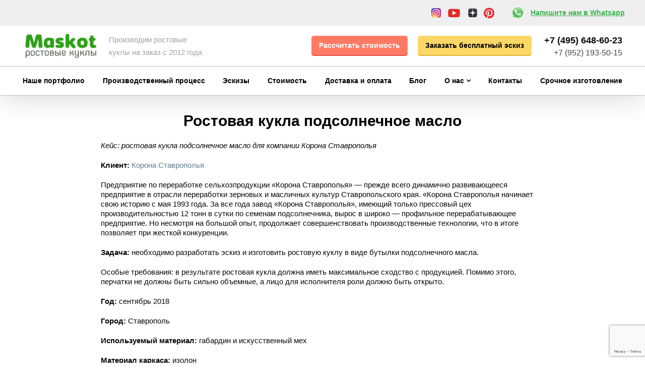

--- FILE ---
content_type: text/html
request_url: https://promocostum.ru/rostovye-kukly/rostovaya-kukla-podsolnechnoe-maslo-kostyum-podsolnechnogo-masla/
body_size: 31064
content:
<!DOCTYPE html>
<html class="" lang="ru-RU" prefix="og: http://ogp.me/ns# fb: http://ogp.me/ns/fb#">
<head>
<!-- RedHelper -->
<script id="rhlpscrtg" type="text/javascript" charset="utf-8" async="async" 
src="https://web.redhelper.ru/service/main.js?c=milovanov">
</script> 
<!--/Redhelper -->
<meta name="yandex-verification" content="ac22ea681ad080c9" />
<meta http-equiv="Content-Type" content="text/html; charset=utf-8"/>
<!--[if lte IE 8]>
<script type="text/javascript" src="https://promocostum.ru/wp-content/themes/Avada/assets/js/html5shiv.js"></script>
<![endif]-->
<meta name="viewport" content="width=device-width, initial-scale=1" />
<script>
/* You can add more configuration options to webfontloader by previously defining the WebFontConfig with your options */
if ( typeof WebFontConfig === "undefined" ) {
WebFontConfig = new Object();
}
WebFontConfig['google'] = {families: ['PT+Sans:400,700']};
(function() {
var wf = document.createElement( 'script' );
wf.src = 'https://ajax.googleapis.com/ajax/libs/webfont/1.5.3/webfont.js';
wf.type = 'text/javascript';
wf.async = 'true';
var s = document.getElementsByTagName( 'script' )[0];
s.parentNode.insertBefore( wf, s );
})();
</script>
<!-- This site is optimized with the Yoast SEO plugin v16.5 - https://yoast.com/wordpress/plugins/seo/ -->
<title>Ростовая кукла подсолнечное масло по индивидуальному дизайну</title>
<meta name="description" content="Пример нашей работы – ростовая кукла подсолнечное масло. Закажите эскиз вашей куклы бесплатно. Рассчитать стоимость и сроки. Смотреть портфолио." />
<meta name="robots" content="index, follow, max-snippet:-1, max-image-preview:large, max-video-preview:-1" />
<link rel="canonical" href="https://promocostum.ru/rostovye-kukly/rostovaya-kukla-podsolnechnoe-maslo-kostyum-podsolnechnogo-masla/" />
<meta property="og:locale" content="ru_RU" />
<meta property="og:type" content="article" />
<meta property="og:title" content="Ростовая кукла подсолнечное масло по индивидуальному дизайну" />
<meta property="og:description" content="Пример нашей работы – ростовая кукла подсолнечное масло. Закажите эскиз вашей куклы бесплатно. Рассчитать стоимость и сроки. Смотреть портфолио." />
<meta property="og:url" content="https://promocostum.ru/rostovye-kukly/rostovaya-kukla-podsolnechnoe-maslo-kostyum-podsolnechnogo-masla/" />
<meta property="og:site_name" content="Производитель ростовых кукол Maskot Москва" />
<meta property="article:modified_time" content="2021-05-15T11:24:28+00:00" />
<meta property="og:image" content="http://promocostum.ru/wp-content/uploads/rostovaya-kukla-podsolnechnoe-maslo-kostyum-podsolnechnogo-masla-2.jpg" />
<meta property="og:image:width" content="200" />
<meta property="og:image:height" content="250" />
<meta name="twitter:card" content="summary_large_image" />
<meta name="twitter:label1" content="Est. reading time" />
<meta name="twitter:data1" content="2 минуты" />
<script type="application/ld+json" class="yoast-schema-graph">{"@context":"https://schema.org","@graph":[{"@type":"WebSite","@id":"https://promocostum.ru/#website","url":"https://promocostum.ru/","name":"\u041f\u0440\u043e\u0438\u0437\u0432\u043e\u0434\u0438\u0442\u0435\u043b\u044c \u0440\u043e\u0441\u0442\u043e\u0432\u044b\u0445 \u043a\u0443\u043a\u043e\u043b Maskot \u041c\u043e\u0441\u043a\u0432\u0430","description":"\u0418\u0437\u0433\u043e\u0442\u043e\u0432\u043b\u0435\u043d\u0438\u0435 \u0440\u043e\u0441\u0442\u043e\u0432\u044b\u0445 \u043a\u0443\u043a\u043e\u043b \u043d\u0430 \u0437\u0430\u043a\u0430\u0437 \u041c\u043e\u0441\u043a\u0432\u0430","potentialAction":[{"@type":"SearchAction","target":"https://promocostum.ru/?s={search_term_string}","query-input":"required name=search_term_string"}],"inLanguage":"ru-RU"},{"@type":"ImageObject","@id":"https://promocostum.ru/rostovye-kukly/rostovaya-kukla-podsolnechnoe-maslo-kostyum-podsolnechnogo-masla/#primaryimage","inLanguage":"ru-RU","url":"https://promocostum.ru/wp-content/uploads/rostovaya-kukla-podsolnechnoe-maslo-kostyum-podsolnechnogo-masla-2.jpg","contentUrl":"https://promocostum.ru/wp-content/uploads/rostovaya-kukla-podsolnechnoe-maslo-kostyum-podsolnechnogo-masla-2.jpg","width":200,"height":250,"caption":"\u0420\u043e\u0441\u0442\u043e\u0432\u0430\u044f \u043a\u0443\u043a\u043b\u0430 \u043f\u043e\u0434\u0441\u043e\u043b\u043d\u0435\u0447\u043d\u043e\u0435 \u043c\u0430\u0441\u043b\u043e"},{"@type":"WebPage","@id":"https://promocostum.ru/rostovye-kukly/rostovaya-kukla-podsolnechnoe-maslo-kostyum-podsolnechnogo-masla/#webpage","url":"https://promocostum.ru/rostovye-kukly/rostovaya-kukla-podsolnechnoe-maslo-kostyum-podsolnechnogo-masla/","name":"\u0420\u043e\u0441\u0442\u043e\u0432\u0430\u044f \u043a\u0443\u043a\u043b\u0430 \u043f\u043e\u0434\u0441\u043e\u043b\u043d\u0435\u0447\u043d\u043e\u0435 \u043c\u0430\u0441\u043b\u043e \u043f\u043e \u0438\u043d\u0434\u0438\u0432\u0438\u0434\u0443\u0430\u043b\u044c\u043d\u043e\u043c\u0443 \u0434\u0438\u0437\u0430\u0439\u043d\u0443","isPartOf":{"@id":"https://promocostum.ru/#website"},"primaryImageOfPage":{"@id":"https://promocostum.ru/rostovye-kukly/rostovaya-kukla-podsolnechnoe-maslo-kostyum-podsolnechnogo-masla/#primaryimage"},"datePublished":"2020-03-19T16:00:36+00:00","dateModified":"2021-05-15T11:24:28+00:00","description":"\u041f\u0440\u0438\u043c\u0435\u0440 \u043d\u0430\u0448\u0435\u0439 \u0440\u0430\u0431\u043e\u0442\u044b \u2013 \u0440\u043e\u0441\u0442\u043e\u0432\u0430\u044f \u043a\u0443\u043a\u043b\u0430 \u043f\u043e\u0434\u0441\u043e\u043b\u043d\u0435\u0447\u043d\u043e\u0435 \u043c\u0430\u0441\u043b\u043e. \u0417\u0430\u043a\u0430\u0436\u0438\u0442\u0435 \u044d\u0441\u043a\u0438\u0437 \u0432\u0430\u0448\u0435\u0439 \u043a\u0443\u043a\u043b\u044b \u0431\u0435\u0441\u043f\u043b\u0430\u0442\u043d\u043e. \u0420\u0430\u0441\u0441\u0447\u0438\u0442\u0430\u0442\u044c \u0441\u0442\u043e\u0438\u043c\u043e\u0441\u0442\u044c \u0438 \u0441\u0440\u043e\u043a\u0438. \u0421\u043c\u043e\u0442\u0440\u0435\u0442\u044c \u043f\u043e\u0440\u0442\u0444\u043e\u043b\u0438\u043e.","breadcrumb":{"@id":"https://promocostum.ru/rostovye-kukly/rostovaya-kukla-podsolnechnoe-maslo-kostyum-podsolnechnogo-masla/#breadcrumb"},"inLanguage":"ru-RU","potentialAction":[{"@type":"ReadAction","target":["https://promocostum.ru/rostovye-kukly/rostovaya-kukla-podsolnechnoe-maslo-kostyum-podsolnechnogo-masla/"]}]},{"@type":"BreadcrumbList","@id":"https://promocostum.ru/rostovye-kukly/rostovaya-kukla-podsolnechnoe-maslo-kostyum-podsolnechnogo-masla/#breadcrumb","itemListElement":[{"@type":"ListItem","position":1,"name":"Home","item":"https://promocostum.ru/"},{"@type":"ListItem","position":2,"name":"\u041d\u0430\u0448\u0435 \u043f\u043e\u0440\u0442\u0444\u043e\u043b\u0438\u043e","item":"https://promocostum.ru/rostovye-kukly/"},{"@type":"ListItem","position":3,"name":"\u0420\u043e\u0441\u0442\u043e\u0432\u0430\u044f \u043a\u0443\u043a\u043b\u0430 \u043f\u043e\u0434\u0441\u043e\u043b\u043d\u0435\u0447\u043d\u043e\u0435 \u043c\u0430\u0441\u043b\u043e"}]}]}</script>
<!-- / Yoast SEO plugin. -->
<link rel='dns-prefetch' href='//www.google.com' />
<link rel="alternate" type="application/rss+xml" title="Производитель ростовых кукол Maskot Москва &raquo; Лента" href="https://promocostum.ru/feed/" />
<link rel="alternate" type="application/rss+xml" title="Производитель ростовых кукол Maskot Москва &raquo; Лента комментариев" href="https://promocostum.ru/comments/feed/" />
<link rel="shortcut icon" href="https://promocostum.ru/wp-content/uploads/favicon-maskot.png" type="image/x-icon" />
<!-- For iPhone -->
<link rel="apple-touch-icon-precomposed" href="https://promocostum.ru/wp-content/uploads/maskot.png">
<!-- For iPhone 4 Retina display -->
<link rel="apple-touch-icon-precomposed" sizes="114x114" href="https://promocostum.ru/wp-content/uploads/maskot.png">
<!-- For iPad -->
<link rel="apple-touch-icon-precomposed" sizes="72x72" href="https://promocostum.ru/wp-content/uploads/maskot.png">
<!-- For iPad Retina display -->
<link rel="apple-touch-icon-precomposed" sizes="144x144" href="https://promocostum.ru/wp-content/uploads/maskot.png">
<meta property="og:title" content="Ростовая кукла подсолнечное масло"/>
<meta property="og:type" content="article"/>
<meta property="og:url" content="https://promocostum.ru/rostovye-kukly/rostovaya-kukla-podsolnechnoe-maslo-kostyum-podsolnechnogo-masla/"/>
<meta property="og:site_name" content="Производитель ростовых кукол Maskot Москва"/>
<meta property="og:description" content="Кейс: ростовая кукла подсолнечное масло для
компании Корона Ставрополья
Клиент:&nbsp;Корона Ставрополья
Предприятие по переработке сельхозпродукции «Корона Ставрополья» — прежде всего динамично развивающееся предприятие в отрасли переработки зерновых и масличных культур Ставропольского края. «Корона Ставрополья начинает свою историю с мая 1993 года. За все года"/>
<meta property="og:image" content="https://promocostum.ru/wp-content/uploads/rostovaya-kukla-podsolnechnoe-maslo-kostyum-podsolnechnogo-masla-2.jpg"/>
<!-- <link rel='stylesheet' id='wp-block-library-css'  href='https://promocostum.ru/wp-includes/css/dist/block-library/style.min.css?ver=5.6' type='text/css' media='all' /> -->
<!-- <link rel='stylesheet' id='contact-form-7-css'  href='https://promocostum.ru/wp-content/plugins/contact-form-7/includes/css/styles.css?ver=5.4.1' type='text/css' media='all' /> -->
<!-- <link rel='stylesheet' id='formcraft-common-css'  href='https://promocostum.ru/wp-content/plugins/formcraft3/dist/formcraft-common.css?ver=3.7.1' type='text/css' media='all' /> -->
<!-- <link rel='stylesheet' id='formcraft-form-css'  href='https://promocostum.ru/wp-content/plugins/formcraft3/dist/form.css?ver=3.7.1' type='text/css' media='all' /> -->
<!-- <link rel='stylesheet' id='rs-plugin-settings-css'  href='https://promocostum.ru/wp-content/plugins/revslider/public/assets/css/settings.css?ver=5.2.5' type='text/css' media='all' /> -->
<link rel="stylesheet" type="text/css" href="//promocostum.ru/wp-content/cache/wpfc-minified/dfh9g849/9xit4.css" media="all"/>
<style id='rs-plugin-settings-inline-css' type='text/css'>
.tp-caption a{color:#ff7302;text-shadow:none;-webkit-transition:all 0.2s ease-out;-moz-transition:all 0.2s ease-out;-o-transition:all 0.2s ease-out;-ms-transition:all 0.2s ease-out}.tp-caption a:hover{color:#ffa902}
</style>
<!-- <link rel='stylesheet' id='wp-pagenavi-css'  href='https://promocostum.ru/wp-content/plugins/wp-pagenavi/pagenavi-css.css?ver=2.70' type='text/css' media='all' /> -->
<!-- <link rel='stylesheet' id='avada-stylesheet-css'  href='https://promocostum.ru/wp-content/themes/Avada/style.css?ver=4.0.2' type='text/css' media='all' /> -->
<link rel="stylesheet" type="text/css" href="//promocostum.ru/wp-content/cache/wpfc-minified/86uaeds4/9xit4.css" media="all"/>
<!--[if lte IE 9]>
<link rel='stylesheet' id='avada-shortcodes-css'  href='https://promocostum.ru/wp-content/themes/Avada/shortcodes.css?ver=4.0.2' type='text/css' media='all' />
<![endif]-->
<!-- <link rel='stylesheet' id='fontawesome-css'  href='https://promocostum.ru/wp-content/themes/Avada/assets/fonts/fontawesome/font-awesome.css?ver=4.0.2' type='text/css' media='all' /> -->
<link rel="stylesheet" type="text/css" href="//promocostum.ru/wp-content/cache/wpfc-minified/2yfl6wzk/9xit4.css" media="all"/>
<!--[if lte IE 9]>
<link rel='stylesheet' id='avada-IE-fontawesome-css'  href='https://promocostum.ru/wp-content/themes/Avada/assets/fonts/fontawesome/font-awesome.css?ver=4.0.2' type='text/css' media='all' />
<![endif]-->
<!--[if lte IE 8]>
<link rel='stylesheet' id='avada-IE8-css'  href='https://promocostum.ru/wp-content/themes/Avada/assets/css/ie8.css?ver=4.0.2' type='text/css' media='all' />
<![endif]-->
<!--[if IE]>
<link rel='stylesheet' id='avada-IE-css'  href='https://promocostum.ru/wp-content/themes/Avada/assets/css/ie.css?ver=4.0.2' type='text/css' media='all' />
<![endif]-->
<!-- <link rel='stylesheet' id='avada-iLightbox-css'  href='https://promocostum.ru/wp-content/themes/Avada/ilightbox.css?ver=4.0.2' type='text/css' media='all' /> -->
<!-- <link rel='stylesheet' id='avada-animations-css'  href='https://promocostum.ru/wp-content/themes/Avada/animations.css?ver=4.0.2' type='text/css' media='all' /> -->
<link rel="stylesheet" type="text/css" href="//promocostum.ru/wp-content/cache/wpfc-minified/k97rtpwm/9xit4.css" media="all"/>
<script src='//promocostum.ru/wp-content/cache/wpfc-minified/1e76t432/9xit4.js' type="text/javascript"></script>
<!-- <script type='text/javascript' src='https://promocostum.ru/wp-includes/js/jquery/jquery.min.js?ver=3.5.1' id='jquery-core-js'></script> -->
<!-- <script type='text/javascript' src='https://promocostum.ru/wp-includes/js/jquery/jquery-migrate.min.js?ver=3.3.2' id='jquery-migrate-js'></script> -->
<!-- <script type='text/javascript' src='https://promocostum.ru/wp-content/plugins/revslider/public/assets/js/jquery.themepunch.tools.min.js?ver=5.2.5' id='tp-tools-js'></script> -->
<!-- <script type='text/javascript' src='https://promocostum.ru/wp-content/plugins/revslider/public/assets/js/jquery.themepunch.revolution.min.js?ver=5.2.5' id='revmin-js'></script> -->
<link rel="https://api.w.org/" href="https://promocostum.ru/wp-json/" /><link rel="alternate" type="application/json" href="https://promocostum.ru/wp-json/wp/v2/pages/16629" /><link rel="EditURI" type="application/rsd+xml" title="RSD" href="https://promocostum.ru/xmlrpc.php?rsd" />
<link rel="wlwmanifest" type="application/wlwmanifest+xml" href="https://promocostum.ru/wp-includes/wlwmanifest.xml" /> 
<meta name="generator" content="WordPress 5.6" />
<link rel='shortlink' href='https://promocostum.ru/?p=16629' />
<link rel="alternate" type="application/json+oembed" href="https://promocostum.ru/wp-json/oembed/1.0/embed?url=https%3A%2F%2Fpromocostum.ru%2Frostovye-kukly%2Frostovaya-kukla-podsolnechnoe-maslo-kostyum-podsolnechnogo-masla%2F" />
<link rel="alternate" type="text/xml+oembed" href="https://promocostum.ru/wp-json/oembed/1.0/embed?url=https%3A%2F%2Fpromocostum.ru%2Frostovye-kukly%2Frostovaya-kukla-podsolnechnoe-maslo-kostyum-podsolnechnogo-masla%2F&#038;format=xml" />
<script>document.createElement( "picture" );if(!window.HTMLPictureElement && document.addEventListener) {window.addEventListener("DOMContentLoaded", function() {var s = document.createElement("script");s.src = "https://promocostum.ru/wp-content/plugins/webp-express/js/picturefill.min.js";document.body.appendChild(s);});}</script>
<!-- RedHelper -->
<script id="rhlpscrtg" type="text/javascript" charset="utf-8" async="async"
src="http://web.redhelper.ru/service/main.js?c=milovanov"></script>
<!--/Redhelper --><script>var spPicTest = document.createElement( "picture" );if(!window.HTMLPictureElement && document.addEventListener) {window.addEventListener("DOMContentLoaded", function() {var scriptTag = document.createElement("script");scriptTag.src = "https://promocostum.ru/wp-content/plugins/shortpixel-image-optimiser/class/Controller/res/js/picturefill.min.js";document.body.appendChild(scriptTag);});}</script><!--[if IE 9]> <script>var _fusionParallaxIE9 = true;</script> <![endif]--><style type="text/css" id="custom-background-css">
body.custom-background { background-color: #ffffff; }
</style>
<meta name="generator" content="Powered by Slider Revolution 5.2.5 - responsive, Mobile-Friendly Slider Plugin for WordPress with comfortable drag and drop interface." />
<link rel="icon" href="https://promocostum.ru/wp-content/uploads/cropped-favikon-1-32x32.png" sizes="32x32" />
<link rel="icon" href="https://promocostum.ru/wp-content/uploads/cropped-favikon-1-192x192.png" sizes="192x192" />
<link rel="apple-touch-icon" href="https://promocostum.ru/wp-content/uploads/cropped-favikon-1-180x180.png" />
<meta name="msapplication-TileImage" content="https://promocostum.ru/wp-content/uploads/cropped-favikon-1-270x270.png" />
<style id='avada-stylesheet-inline-css' type='text/css'>@font-face{font-family:;src:;font-weight: normal;font-style: normal;}.Avada_402{color:green;}body,html,html body.custom-background{background-color:#ffffff;}#main,#slidingbar,.fusion-footer-copyright-area,.fusion-footer-widget-area,.fusion-page-title-bar,.fusion-secondary-header,.header-v4 #small-nav,.header-v5 #small-nav,.sticky-header .sticky-shadow,.tfs-slider .slide-content-container{padding-left:30px;padding-right:30px;}.width-100 .fusion-section-separator,.width-100 .nonhundred-percent-fullwidth{padding-left:150px;padding-right:150px;margin-left:-150px;margin-right:-150px;}.width-100 .fullwidth-box,.width-100 .fusion-section-separator{margin-left:-150px!important;margin-right:-150px!important;}.fusion-mobile-menu-design-modern .fusion-mobile-nav-holder li a{padding-left:30px;padding-right:30px;}.fusion-mobile-menu-design-modern .fusion-mobile-nav-holder .fusion-mobile-nav-item .fusion-open-submenu{padding-right:35px;}.fusion-mobile-menu-design-modern .fusion-mobile-nav-holder .fusion-mobile-nav-item a{padding-left:30px;padding-right:30px;}.fusion-mobile-menu-design-modern .fusion-mobile-nav-holder .fusion-mobile-nav-item li a{padding-left:39px;}.fusion-mobile-menu-design-modern .fusion-mobile-nav-holder .fusion-mobile-nav-item li li a{padding-left:48px;}.fusion-mobile-menu-design-modern .fusion-mobile-nav-holder .fusion-mobile-nav-item li li li a{padding-left:57px;}.fusion-mobile-menu-design-modern .fusion-mobile-nav-holder .fusion-mobile-nav-item li li li li a{padding-left:66px;}.event-is-recurring:hover,.tooltip-shortcode,a:hover{color:#9db668;}#main .about-author .title a:hover,#main .post h2 a:hover,#slidingbar-area .fusion-accordian .panel-title a:hover,#slidingbar-area .widget li.recentcomments:hover:before,#slidingbar-area ul li a:hover,#wrapper .fusion-widget-area .current-menu-item > a,#wrapper .fusion-widget-area .current-menu-item > a:before,#wrapper .fusion-widget-area .current_page_item > a,#wrapper .fusion-widget-area .current_page_item > a:before,#wrapper .jtwt .jtwt_tweet a:hover,.content-box-percentage,.fusion-accordian .panel-title a:hover,.fusion-content-widget-area .widget .recentcomments:hover:before,.fusion-content-widget-area .widget li a:hover,.fusion-content-widget-area .widget li a:hover:before,.fusion-content-widget-area .widget_archive li a:hover:before,.fusion-content-widget-area .widget_categories li a:hover,.fusion-content-widget-area .widget_categories li a:hover:before,.fusion-content-widget-area .widget_links li a:hover:before,.fusion-content-widget-area .widget_nav_menu li a:hover:before,.fusion-content-widget-area .widget_pages li a:hover:before,.fusion-content-widget-area .widget_recent_entries li a:hover:before,.fusion-copyright-notice a:hover,.fusion-date-and-formats .fusion-format-box i,.fusion-filters .fusion-filter.fusion-active a,.fusion-footer-widget-area .fusion-accordian .panel-title a:hover,.fusion-footer-widget-area .fusion-tabs-widget .tab-holder .news-list li .post-holder a:hover,.fusion-footer-widget-area .widget li a:hover:before,.fusion-footer-widget-area .widget li.recentcomments:hover:before,.fusion-footer-widget-area a:hover,.fusion-footer-widget-area ul li a:hover,.fusion-login-box a:hover,.fusion-popover,.fusion-read-more:hover:after,.more a:hover:after,.pagination-next:hover:after,.pagination-prev:hover:before,.price > .amount,.price ins .amount,.project-content .project-info .project-info-box a:hover,.side-nav .arrow:hover:after,.side-nav li.current_page_ancestor > a,.side-nav ul > li.current_page_item > a,.single-navigation a[rel=next]:hover:after,.single-navigation a[rel=prev]:hover:before,.slidingbar-area .widget li a:hover:before,.slidingbar-area a:hover,.star-rating span:before,.star-rating:before,.tooltip-shortcode,h5.toggle:hover a,span.dropcap{color:#9db668;}.fusion-accordian .panel-title a:hover .fa-fusion-box{background-color:#9db668 !important;border-color:#9db668 !important;}.fusion-content-widget-area .fusion-image-wrapper .fusion-rollover .fusion-rollover-content a:hover{color:#333333;}.star-rating span:before,.star-rating:before{color:#9db668;}#slidingbar-area .tagcloud a:hover,.fusion-footer-widget-area .tagcloud a:hover,.tagcloud a:hover{color:#FFFFFF;text-shadow:none;-webkit-text-shadow:none;-moz-text-shadow:none;}#nav ul li > a:hover,#sticky-nav ul li > a:hover,#wrapper .fusion-tabs-widget .tab-holder .tabs li.active a,#wrapper .fusion-tabs.classic .nav-tabs > li.active .tab-link,#wrapper .fusion-tabs.classic .nav-tabs > li.active .tab-link:focus,#wrapper .fusion-tabs.classic .nav-tabs > li.active .tab-link:hover,#wrapper .fusion-tabs.vertical-tabs.classic .nav-tabs > li.active .tab-link,#wrapper .post-content blockquote,.fusion-filters .fusion-filter.fusion-active a,.fusion-hide-pagination-text .pagination-next:hover,.fusion-hide-pagination-text .pagination-prev:hover,.pagination .current,.pagination a.inactive:hover,.progress-bar-content,.reading-box,.tagcloud a:hover{border-color:#9db668;}#wrapper .side-nav li.current_page_item a{border-right-color:#9db668;border-left-color:#9db668;}#toTop:hover,#wrapper .search-table .search-button input[type="submit"]:hover,.circle-yes ul li:before,.fusion-accordian .panel-title .active .fa-fusion-box,.fusion-date-and-formats .fusion-date-box,.pagination .current,.progress-bar-content,.table-2 table thead,.tagcloud a:hover,ul.arrow li:before,ul.circle-yes li:before{background-color:#9db668;}#slidingbar{background-color:#1eb2bc;}.sb-toggle-wrapper{border-top-color:#1eb2bc;}#wrapper #slidingbar-area .fusion-tabs-widget .tab-holder .tabs li{border-color:#1eb2bc;}#fusion-gmap-container,#main,#sliders-container,#wrapper,.fusion-separator .icon-wrapper,body,html{background-color:#ffffff;}.fusion-footer-widget-area{background-color:#363839;border-color:#e9eaee;border-top-width:12px;padding-top:10px;padding-bottom:10px;}#wrapper .fusion-footer-widget-area .fusion-tabs-widget .tab-holder .tabs li{border-color:#363839;}.fusion-footer-copyright-area{background-color:#282a2b;border-color:#ffe926;border-top-width:1px;padding-top:10px;padding-bottom:10px;}.sep-boxed-pricing .panel-heading{background-color:#a5c462;border-color:#a5c462;}.full-boxed-pricing.fusion-pricing-table .standout .panel-heading h3,.fusion-pricing-table .panel-body .price .decimal-part,.fusion-pricing-table .panel-body .price .integer-part{color:#a5c462;}.fusion-image-wrapper .fusion-rollover{background-image:linear-gradient(top, #cce890 0%, #afd65a 100%);background-image:-webkit-gradient(linear, left top, left bottom, color-stop(0, #cce890), color-stop(1, #afd65a));background-image:filter: progid:DXImageTransform.Microsoft.gradient(startColorstr=#cce890, endColorstr=#afd65a), progid: DXImageTransform.Microsoft.Alpha(Opacity=0);background-image:-webkit-linear-gradient(top, #cce890 0%, #afd65a 100%);background-image:-moz-linear-gradient(top, #cce890 0%, #afd65a 100%);background-image:-ms-linear-gradient(top, #cce890 0%, #afd65a 100%);background-image:-o-linear-gradient(top, #cce890 0%, #afd65a 100%);}.no-cssgradients .fusion-image-wrapper .fusion-rollover{background:#cce890;}.fusion-image-wrapper:hover .fusion-rollover{filter:progid:DXImageTransform.Microsoft.gradient(startColorstr=#cce890, endColorstr=#afd65a), progid: DXImageTransform.Microsoft.Alpha(Opacity=100);}#main .comment-submit,#reviews input#submit,.button-default,.button.default,.comment-form input[type="submit"],.fusion-button-default,.fusion-portfolio-one .fusion-button,.post-password-form input[type="submit"],.ticket-selector-submit-btn[type=submit],.wpcf7-form input[type="submit"],.wpcf7-submit{background:#cce890;color:#577810;background-image:-webkit-gradient( linear, left bottom, left top, from( #AAD75B ), to( #cce890 ) );background-image:linear-gradient( to top, #AAD75B, #cce890 );background-image:-webkit-linear-gradient( to top, #AAD75B, #cce890 );background-image:-moz-linear-gradient( to top, #AAD75B, #cce890 );background-image:-ms-linear-gradient( to top, #AAD75B, #cce890 );background-image:-o-linear-gradient( to top, #AAD75B, #cce890 );filter:progid:DXImageTransform.Microsoft.gradient(startColorstr=#cce890, endColorstr=#AAD75B);transition:all .2s;-webkit-transition:all .2s;-moz-transition:all .2s;-ms-transition:all .2s;-o-transition:all .2s;}.link-type-button-bar .fusion-read-more,.no-cssgradients #main .comment-submit,.no-cssgradients #reviews input#submit,.no-cssgradients .button-default,.no-cssgradients .button.default,.no-cssgradients .comment-form input[type="submit"],.no-cssgradients .fusion-button-default,.no-cssgradients .fusion-portfolio-one .fusion-button,.no-cssgradients .post-password-form input[type="submit"],.no-cssgradients .ticket-selector-submit-btn[type="submit"],.no-cssgradients .wpcf7-form input[type="submit"],.no-cssgradients .wpcf7-submit{background:#cce890;}#main .comment-submit:hover,#reviews input#submit:hover,.button-default:hover,.button.default:hover,.comment-form input[type="submit"]:hover,.fusion-button-default:hover,.fusion-portfolio-one .fusion-button:hover,.post-password-form input[type="submit"]:hover,.ticket-selector-submit-btn[type="submit"]:hover,.wpcf7-form input[type="submit"]:hover,.wpcf7-submit:hover{background:#AAD75B;color:#577810;background-image:-webkit-gradient( linear, left bottom, left top, from( #cce890 ), to( #AAD75B ) );background-image:linear-gradient( to top, #cce890, #AAD75B );background-image:-webkit-linear-gradient( to top, #cce890, #AAD75B );background-image:-moz-linear-gradient( to top, #cce890, #AAD75B );background-image:-ms-linear-gradient( to top, #cce890, #AAD75B );background-image:-o-linear-gradient( to top, #cce890, #AAD75B );filter:progid:DXImageTransform.Microsoft.gradient(startColorstr=#AAD75B, endColorstr=#cce890);}.no-cssgradients #main .comment-submit:hover,.no-cssgradients #reviews input#submit:hover,.no-cssgradients .button-default:hover,.no-cssgradients .comment-form input[type="submit"]:hover,.no-cssgradients .fusion-button-default:hover,.no-cssgradients .fusion-portfolio-one .fusion-button:hover,.no-cssgradients .ticket-selector-submit-btn[type="submit"]:hover,.no-cssgradients .wpcf7-form input[type="submit"]:hover,.no-cssgradients .wpcf7-submit:hover,.no-cssgradinets .button.default:hover,.no-cssgradinets .post-password-form input[type="submit"]:hover{background:#AAD75B !important;}.link-type-button-bar .fusion-read-more,.link-type-button-bar .fusion-read-more:after,.link-type-button-bar .fusion-read-more:before{color:#577810;}.link-type-button-bar .fusion-read-more:hover,.link-type-button-bar .fusion-read-more:hover:after,.link-type-button-bar .fusion-read-more:hover:before,.link-type-button-bar.link-area-box:hover .fusion-read-more,.link-type-button-bar.link-area-box:hover .fusion-read-more:after,.link-type-button-bar.link-area-box:hover .fusion-read-more:before{color:#577810 !important;}.fusion-image-wrapper .fusion-rollover .fusion-rollover-gallery,.fusion-image-wrapper .fusion-rollover .fusion-rollover-link{background-color:#333333;width:calc(15px * 2.41);height:calc(15px * 2.41);}.fusion-image-wrapper .fusion-rollover .fusion-rollover-content .fusion-product-buttons a:before,.fusion-image-wrapper .fusion-rollover .fusion-rollover-content .fusion-rollover-categories,.fusion-image-wrapper .fusion-rollover .fusion-rollover-content .fusion-rollover-categories a,.fusion-image-wrapper .fusion-rollover .fusion-rollover-content .fusion-rollover-title a,.fusion-image-wrapper .fusion-rollover .fusion-rollover-content .price *,.fusion-image-wrapper .fusion-rollover .fusion-rollover-content a,.fusion-rollover .fusion-rollover-content .fusion-rollover-title{color:#333333;}.fusion-page-title-bar{border-color:#fcfaf9;background-color:#ffffff;height:0px;}#slidingbar-area .widget-title,#slidingbar-area h3,.fusion-footer-widget-area .widget-title,.fusion-footer-widget-area h3{font-family:'PT Sans';font-size:13px;font-weight:400;line-height:1.5;letter-spacing:0px;}.fusion-footer-copyright-area > .fusion-row,.fusion-footer-widget-area > .fusion-row{padding-left:0px;padding-right:0px;}.fontawesome-icon.circle-yes{background-color:#333333;}.content-box-shortcode-timeline,.fontawesome-icon.circle-yes{border-color:#333333;}.fontawesome-icon,.fontawesome-icon.circle-yes,.post-content .error-menu li:after,.post-content .error-menu li:before{color:#ffffff;}.fusion-title .title-sep,.fusion-title.sep-underline,.product .product-border{border-color:#e0dede;}.checkout .payment_methods .payment_box,.post-content blockquote,.review blockquote q{background-color:#f6f6f6;}.fusion-testimonials .author:after{border-top-color:#f6f6f6;}.post-content blockquote,.review blockquote q{color:#747474;}#nav ul li ul li a,#reviews #comments > h2,#sticky-nav ul li ul li a,#wrapper #nav ul li ul li > a,#wrapper #sticky-nav ul li ul li > a,.avada-container h3,.comment-form input[type="submit"],.ei-title h3,.fusion-blog-shortcode .fusion-timeline-date,.fusion-image-wrapper .fusion-rollover .fusion-rollover-content .fusion-rollover-categories,.fusion-image-wrapper .fusion-rollover .fusion-rollover-content .fusion-rollover-title,.fusion-image-wrapper .fusion-rollover .fusion-rollover-content .price,.fusion-image-wrapper .fusion-rollover .fusion-rollover-content a,.fusion-load-more-button,.fusion-main-menu .sub-menu,.fusion-main-menu .sub-menu li a,.fusion-megamenu-widgets-container,.fusion-megamenu-wrapper .fusion-megamenu-submenu > a:hover,.fusion-page-title-bar h3,.gform_page_footer input[type=button],.meta .fusion-date,.more,.post-content blockquote,.review blockquote div strong,.review blockquote q,.ticket-selector-submit-btn[type=submit],.wpcf7-form input[type="submit"],body{font-family:Arial, Helvetica, sans-serif;font-weight:400;letter-spacing:0px;}#nav ul li ul li a,#reviews #comments > h2,#side-header .fusion-contact-info,#side-header .header-social .top-menu,#sticky-nav ul li ul li a,#wrapper #nav ul li ul li > a,#wrapper #sticky-nav ul li ul li > a,.avada-container h3,.comment-form input[type="submit"],.ei-title h3,.fusion-accordian .panel-body,.fusion-image-wrapper .fusion-rollover .fusion-rollover-content .fusion-rollover-categories,.fusion-image-wrapper .fusion-rollover .fusion-rollover-content .fusion-rollover-title,.fusion-image-wrapper .fusion-rollover .fusion-rollover-content .price,.fusion-image-wrapper .fusion-rollover .fusion-rollover-content a,.fusion-main-menu .sub-menu,.fusion-main-menu .sub-menu li a,.fusion-megamenu-widgets-container,.fusion-megamenu-wrapper .fusion-megamenu-submenu > a:hover,.fusion-page-title-bar h3,.gform_page_footer input[type=button],.meta .fusion-date,.more,.post-content blockquote,.review blockquote div strong,.review blockquote q,.ticket-selector-submit-btn[type=submit],body{line-height:1.33;}#slidingbar-area .slide-excerpt h2,#slidingbar-area ul,.counter-box-content,.fusion-alert,.fusion-blog-layout-timeline .fusion-timeline-date,.fusion-footer-widget-area .slide-excerpt h2,.fusion-footer-widget-area ul,.fusion-progressbar .progress-title,.fusion-tabs-widget .tab-holder .news-list li .post-holder .meta,.fusion-tabs-widget .tab-holder .news-list li .post-holder a,.gform_wrapper .gfield_description,.gform_wrapper label,.jtwt .jtwt_tweet,.post-content blockquote,.project-content .project-info h4,.review blockquote q,.sidebar .jtwt .jtwt_tweet,.sidebar .slide-excerpt h2,body{font-size:15px;}#reviews #comments > h2,#wrapper .fusion-tabs-widget .tab-holder .news-list li .post-holder .meta,#wrapper .meta,.fusion-blog-timeline-layout .fusion-timeline-date,.fusion-main-menu .fusion-custom-menu-item-contents,.fusion-rollover .price .amount,.post .post-content,.post-content blockquote,.project-content .project-info h4,.review blockquote div,.search input,.sidebar .fusion-tabs-widget .tab-holder .tabs li a,.sidebar .jtwt,.sidebar .widget .recentcomments,.sidebar .widget_archive li,.sidebar .widget_categories li,.sidebar .widget_layered_nav li,.sidebar .widget_links li,.sidebar .widget_meta li,.sidebar .widget_nav_menu li,.sidebar .widget_pages li,.sidebar .widget_product_categories li,.sidebar .widget_recent_entries li,.title-row,body,body .sidebar .fusion-tabs-widget .tab-holder .tabs li a{color:#0a0a0a;}#slidingbar-area h3,.avada-container h3,.comment-form input[type="submit"],.fusion-footer-widget-area h3,.fusion-load-more-button,.project-content .project-info h4,.review blockquote div strong,.ticket-selector-submit-btn[type="submit"],.wpcf7-form input[type="submit"]{font-weight:bold;}.meta .fusion-date,.post-content blockquote,.review blockquote q{font-style:italic;}.fusion-page-title-bar .fusion-breadcrumbs,.fusion-page-title-bar .fusion-breadcrumbs li,.fusion-page-title-bar .fusion-breadcrumbs li a{font-size:10px;}#wrapper .side-nav li a{font-size:14px;}.sidebar .widget h4{font-size:15px;}.fusion-main-menu > ul > li > a,.side-nav li a{font-family:Arial, Helvetica, sans-serif;font-size:16px;font-weight:400;letter-spacing:0px;}.fusion-main-menu-cart .fusion-widget-cart-number{font-family:Arial, Helvetica, sans-serif;}#slidingbar-area .widget-title,#slidingbar-area h3{font-size:13px;line-height:13px;}.fusion-copyright-notice{font-size:12px;}#main .fusion-row,#slidingbar-area .fusion-row,.fusion-footer-copyright-area .fusion-row,.fusion-footer-widget-area .fusion-row,.fusion-page-title-row,.tfs-slider .slide-content-container .slide-content{max-width:1400px;}#wrapper #main .fusion-portfolio-content > h2.entry-title,#wrapper #main .fusion-post-content > .blog-shortcode-post-title,#wrapper #main .fusion-post-content > h2.entry-title,#wrapper #main .post > h2.entry-title,#wrapper .fusion-events-shortcode .fusion-events-meta h2{font-size:18px;line-height:27px;}#wrapper #main #comments .fusion-title h3,#wrapper #main #respond .fusion-title h3,#wrapper #main .about-author .fusion-title h3,#wrapper #main .related-posts .fusion-title h3,#wrapper #main .related.products .fusion-title h3{font-size:18px;line-height:1.5;}.ei-title h2{font-size:42px;line-height:1.5;color:#333333;}.ei-title h3{font-size:20px;line-height:1.5;color:#747474;}#wrapper .fusion-events-shortcode .fusion-events-meta h4,.fusion-carousel-meta,.fusion-image-wrapper .fusion-rollover .fusion-rollover-content .fusion-rollover-categories,.fusion-image-wrapper .fusion-rollover .fusion-rollover-content .fusion-rollover-categories a,.fusion-recent-posts .columns .column .meta,.fusion-single-line-meta{font-size:12px;line-height:1.5;}.fusion-carousel-meta,.fusion-meta,.fusion-meta-info,.fusion-recent-posts .columns .column .meta,.post .single-line-meta{font-size:12px;}.fusion-image-wrapper .fusion-rollover .fusion-rollover-content .fusion-product-buttons a,.product-buttons a{font-size:;line-height:1.5;padding-left:;}.fusion-image-wrapper .fusion-rollover .fusion-rollover-content .fusion-product-buttons a:before,.product-buttons a:before{margin-left:-;}.page-links,.pagination,.pagination .pagination-next,.pagination .pagination-prev{font-size:12px;}.fusion-page-title-bar h1,.fusion-page-title-bar h3{color:#333333;}.sep-boxed-pricing .panel-heading h3{color:#333333;}.full-boxed-pricing.fusion-pricing-table .panel-heading h3{color:#333333;}#main .post h2 a,.about-author .title a,.fusion-content-widget-area .widget .recentcomments,.fusion-content-widget-area .widget li a,.fusion-content-widget-area .widget_categories li,.fusion-load-more-button,.fusion-rollover a,.project-content .project-info .project-info-box a,.shop_attributes tr th,.single-navigation a[rel="next"]:after,.single-navigation a[rel="prev"]:before,body a,body a:after,body a:before{color:#607d8b;}body #toTop:before{color:#fff;}.fusion-page-title-bar .fusion-breadcrumbs,.fusion-page-title-bar .fusion-breadcrumbs a{color:#333333;}#slidingbar-area .fusion-title > *,#slidingbar-area .widget-title,#slidingbar-area h3{color:#DDDDDD;}#slidingbar-area,#slidingbar-area .fusion-column,#slidingbar-area .jtwt,#slidingbar-area .jtwt .jtwt_tweet,#slidingbar-area .widget li.recentcomments,#slidingbar-area .widget_archive li,#slidingbar-area .widget_categories li,#slidingbar-area .widget_layered_nav li,#slidingbar-area .widget_links li,#slidingbar-area .widget_meta li,#slidingbar-area .widget_nav_menu li,#slidingbar-area .widget_pages li,#slidingbar-area .widget_product_categories li,#slidingbar-area .widget_recent_entries li{color:#070707;} #slidingbar-area .jtwt .jtwt_tweet a,#slidingbar-area .fusion-accordian .panel-title a,#wrapper #slidingbar-area .fusion-tabs-widget .tab-holder .tabs li a,.slidingbar-area .widget li a:before,.slidingbar-area a{color:#BFBFBF;}.sidebar .widget .heading h4,.sidebar .widget h4{color:#333333;}.sidebar .widget .heading .widget-title,.sidebar .widget .widget-title{background-color:rgba(255,255,255,0);}.fusion-footer-widget-area .widget-title,.fusion-footer-widget-area h3,.fusion-footer-widget-column .product-title{color:#DDDDDD;}.fusion-copyright-notice,.fusion-footer-widget-area,.fusion-footer-widget-area .jtwt,.fusion-footer-widget-area .jtwt .jtwt_tweet,.fusion-footer-widget-area .widget li.recentcomments,.fusion-footer-widget-area .widget_archive li,.fusion-footer-widget-area .widget_categories li,.fusion-footer-widget-area .widget_layered_nav li,.fusion-footer-widget-area .widget_links li,.fusion-footer-widget-area .widget_meta li,.fusion-footer-widget-area .widget_nav_menu li,.fusion-footer-widget-area .widget_pages li,.fusion-footer-widget-area .widget_product_categories li,.fusion-footer-widget-area .widget_recent_entries li,.fusion-footer-widget-area article.col{color:#8C8989;}#wrapper .fusion-footer-widget-area .fusion-tabs-widget .tab-holder .tabs li a,.fusion-copyright-notice a,.fusion-footer-widget-area .fusion-accordian .panel-title a,.fusion-footer-widget-area .fusion-tabs-widget .tab-holder .news-list li .post-holder a,.fusion-footer-widget-area .jtwt .jtwt_tweet a,.fusion-footer-widget-area .widget li a:before,.fusion-footer-widget-area a{color:#BFBFBF;}#customer_login .col-1,#customer_login .col-2,#customer_login h2,#customer_login_box,#reviews li .comment-text,#small-nav,#wrapper .fusion-tabs-widget .tab-holder,#wrapper .side-nav li a,#wrapper .side-nav li.current_page_item li a,.avada-skin-rev,.chzn-container-single .chzn-single,.chzn-container-single .chzn-single div,.chzn-drop,.commentlist .the-comment,.es-carousel-wrapper.fusion-carousel-small .es-carousel ul li img,.fusion-accordian .fusion-panel,.fusion-author .fusion-author-social,.fusion-blog-layout-grid .post .flexslider,.fusion-blog-layout-grid .post .fusion-content-sep,.fusion-blog-layout-grid .post .post-wrapper,.fusion-content-widget-area .widget .recentcomments,.fusion-content-widget-area .widget li a,.fusion-content-widget-area .widget li a:before,.fusion-content-widget-area .widget_archive li,.fusion-content-widget-area .widget_categories li,.fusion-content-widget-area .widget_links li,.fusion-content-widget-area .widget_meta li,.fusion-content-widget-area .widget_nav_menu li,.fusion-content-widget-area .widget_pages li,.fusion-content-widget-area .widget_recent_entries li,.fusion-counters-box .fusion-counter-box .counter-box-border,.fusion-filters,.fusion-hide-pagination-text .pagination-next,.fusion-hide-pagination-text .pagination-prev,.fusion-layout-timeline .post,.fusion-layout-timeline .post .flexslider,.fusion-layout-timeline .post .fusion-content-sep,.fusion-portfolio .fusion-portfolio-boxed .fusion-content-sep,.fusion-portfolio .fusion-portfolio-boxed .fusion-portfolio-post-wrapper,.fusion-portfolio-one .fusion-portfolio-boxed .fusion-portfolio-post-wrapper,.fusion-tabs.vertical-tabs.clean .nav-tabs li .tab-link,.fusion-timeline-arrow,.fusion-timeline-date,.input-radio,.ls-avada,.page-links a,.pagination a.inactive,.panel.entry-content,.post .fusion-meta-info,.price_slider_wrapper,.progress-bar,.project-content .project-info .project-info-box,.search-page-search-form,.sep-dashed,.sep-dotted,.sep-double,.sep-single,.side-nav,.side-nav li a,.single-navigation,.table,.table > tbody > tr > td,.table > tbody > tr > th,.table > tfoot > tr > td,.table > tfoot > tr > th,.table > thead > tr > td,.table > thead > tr > th,.table-1 table,.table-1 table th,.table-1 tr td,.table-2 table thead,.table-2 tr td,.tabs-vertical .tabs-container .tab_content,.tabs-vertical .tabset,.tagcloud a,.tkt-slctr-tbl-wrap-dv table,.tkt-slctr-tbl-wrap-dv tr td,h5.toggle.active + .toggle-content,tr td{border-color:#e0dede;}.price_slider_wrapper .ui-widget-content{background-color:#e0dede;}.fusion-load-more-button.fusion-blog-button{background-color:#ebeaea;}.fusion-load-more-button.fusion-blog-button:hover{background-color:rgba(235,234,234,0.8);}.fusion-load-more-button.fusion-blog-button,.fusion-load-more-button.fusion-blog-button:hover{color:#333;}.fusion-load-more-button.fusion-portfolio-button{background-color:#ebeaea;}.fusion-load-more-button.fusion-portfolio-button:hover{background-color:rgba(235,234,234,0.8);}.fusion-load-more-button.fusion-portfolio-button,.fusion-load-more-button.fusion-portfolio-button:hover{color:#333;}.sb-toggle-wrapper .sb-toggle:after{color:#ffffff;}#slidingbar-area .product_list_widget li,#slidingbar-area .widget li.recentcomments,#slidingbar-area .widget_archive li,#slidingbar-area .widget_categories li,#slidingbar-area .widget_layered_nav li,#slidingbar-area .widget_links li,#slidingbar-area .widget_meta li,#slidingbar-area .widget_nav_menu li,#slidingbar-area .widget_pages li,#slidingbar-area .widget_product_categories li,#slidingbar-area .widget_recent_entries ul li{border-bottom-color:#282A2B;}#slidingbar-area .fusion-accordian .fusion-panel,#slidingbar-area .tagcloud a,#wrapper #slidingbar-area .fusion-tabs-widget .tab-holder,#wrapper #slidingbar-area .fusion-tabs-widget .tab-holder .news-list li{border-color:#282A2B;}#wrapper .fusion-footer-widget-area .fusion-tabs-widget .tab-holder,#wrapper .fusion-footer-widget-area .fusion-tabs-widget .tab-holder .news-list li,.fusion-footer-widget-area .fusion-accordian .fusion-panel,.fusion-footer-widget-area .product_list_widget li,.fusion-footer-widget-area .tagcloud a,.fusion-footer-widget-area .widget li.recentcomments,.fusion-footer-widget-area .widget_archive li,.fusion-footer-widget-area .widget_categories li,.fusion-footer-widget-area .widget_layered_nav li,.fusion-footer-widget-area .widget_links li,.fusion-footer-widget-area .widget_meta li,.fusion-footer-widget-area .widget_nav_menu li,.fusion-footer-widget-area .widget_pages li,.fusion-footer-widget-area .widget_product_categories li,.fusion-footer-widget-area .widget_recent_entries li,.fusion-footer-widget-area ul li{border-color:#505152;}#comment-input input,#comment-textarea textarea,#wrapper .search-table .search-field input,.avada-select .select2-container .select2-choice,.avada-select .select2-container .select2-choice2,.avada-select-parent select,.chzn-container .chzn-drop,.chzn-container-single .chzn-single,.comment-form-comment textarea,.input-text,.main-nav-search-form input,.post-password-form label input[type="password"],.search-page-search-form input,.wpcf7-captchar,.wpcf7-form .wpcf7-date,.wpcf7-form .wpcf7-number,.wpcf7-form .wpcf7-quiz,.wpcf7-form .wpcf7-select,.wpcf7-form .wpcf7-text,.wpcf7-form textarea,input.s,input[type="text"],select,textarea{background-color:#ffffff;}#wrapper .select-arrow,.avada-select-parent .select-arrow{background-color:#ffffff;}#comment-input .placeholder,#comment-input input,#comment-textarea .placeholder,#comment-textarea textarea,#wrapper .search-table .search-field input,.avada-select .select2-container .select2-choice,.avada-select .select2-container .select2-choice2,.avada-select-parent select,.chzn-container .chzn-drop,.chzn-container-single .chzn-single,.comment-form-comment textarea,.input-text,.main-nav-search-form input,.post-password-form label input[type="password"],.search-page-search-form input,.wpcf7-captchar,.wpcf7-form .wpcf7-date,.wpcf7-form .wpcf7-number,.wpcf7-form .wpcf7-quiz,.wpcf7-form .wpcf7-select,.wpcf7-form .wpcf7-text,.wpcf7-form textarea,.wpcf7-select-parent .select-arrow,input.s,input.s .placeholder,input[type="text"],select,textarea{color:#000000;}#comment-input input::-webkit-input-placeholder,#comment-textarea textarea::-webkit-input-placeholder,.comment-form-comment textarea::-webkit-input-placeholder,.input-text::-webkit-input-placeholder,.post-password-form label input[type="password"]::-webkit-input-placeholder,.searchform .s::-webkit-input-placeholder,input#s::-webkit-input-placeholder,input::-webkit-input-placeholder{color:#000000;}#comment-input input:-moz-placeholder,#comment-textarea textarea:-moz-placeholder,.comment-form-comment textarea:-moz-placeholder,.input-text:-moz-placeholder,.post-password-form label input[type="password"]:-moz-placeholder,.searchform .s:-moz-placeholder,input#s:-moz-placeholder,input:-moz-placeholder{color:#000000;}#comment-input input::-moz-placeholder,#comment-textarea textarea::-moz-placeholder,.comment-form-comment textarea::-moz-placeholder,.input-text::-moz-placeholder,.post-password-form label input[type="password"]::-moz-placeholder,.searchform .s::-moz-placeholder,input#s::-moz-placeholder,input::-moz-placeholder{color:#000000;}#comment-input input:-ms-input-placeholder,#comment-textarea textarea:-ms-input-placeholder,.comment-form-comment textarea:-ms-input-placeholder,.input-text:-ms-input-placeholder,.post-password-form label input[type="password"]::-ms-input-placeholder,.searchform .s:-ms-input-placeholder,input#s:-ms-input-placeholder,input:-ms-input-placeholder{color:#000000;}#comment-input input,#comment-textarea textarea,#wrapper .search-table .search-field input,.avada-select .select2-container .select2-choice,.avada-select .select2-container .select2-choice .select2-arrow,.avada-select .select2-container .select2-choice2 .select2-arrow,.avada-select-parent .select-arrow,.avada-select-parent select,.chzn-container .chzn-drop,.chzn-container-single .chzn-single,.comment-form-comment textarea,.gravity-select-parent .select-arrow,.input-text,.main-nav-search-form input,.post-password-form label input[type="password"],.search-page-search-form input,.select-arrow,.wpcf7-captchar,.wpcf7-form .wpcf7-date,.wpcf7-form .wpcf7-number,.wpcf7-form .wpcf7-quiz,.wpcf7-form .wpcf7-select,.wpcf7-form .wpcf7-text,.wpcf7-form textarea,.wpcf7-select-parent .select-arrow,input.s,input[type="text"],select,textarea{border-color:#0a0a0a;}#comment-input input,.avada-select .select2-container .select2-choice,.avada-select-parent select,.chzn-container .chzn-drop,.chzn-container-single .chzn-single,.input-text:not(textarea),.main-nav-search-form input,.post-password-form label input[type="password"],.search-page-search-form input,.searchform .search-table .search-field input,.wpcf7-captchar,.wpcf7-form .wpcf7-date,.wpcf7-form .wpcf7-number,.wpcf7-form .wpcf7-quiz,.wpcf7-form .wpcf7-select,.wpcf7-form .wpcf7-text,input.s,input[type="text"],select{height:29px;padding-top:0;padding-bottom:0;}.avada-select .select2-container .select2-choice .select2-arrow,.avada-select .select2-container .select2-choice2 .select2-arrow,.searchform .search-table .search-button input[type="submit"]{height:29px;width:29px;line-height:29px;}.select2-container .select2-choice > .select2-chosen{line-height:29px;}.select-arrow,.select2-arrow{color:#0a0a0a;}.fusion-page-title-bar h1{font-size:16px;line-height:normal;}.fusion-page-title-bar h3{font-size:14px;line-height:calc(14px + 12px);}body.has-sidebar #content{width:calc(100% - 0% - 80px);}body.has-sidebar #main .sidebar{width:0%;}body.has-sidebar.double-sidebars #content{width:calc(100% - 21% - 21% - 80px);margin-left:calc(21% + 40px);}body.has-sidebar.double-sidebars #main #sidebar{width:21%;margin-left:calc(40px - (100% - 21%));}body.has-sidebar.double-sidebars #main #sidebar-2{width:21%;margin-left:40px;}#main .sidebar{background-color:rgba(255,255,255,0);padding:0px;}.fusion-accordian .panel-title a .fa-fusion-box{background-color:#333333;}.progress-bar-content{background-color:#9db668;border-color:#9db668;}.content-box-percentage{color:#9db668;}.progress-bar{background-color:#f6f6f6;border-color:#f6f6f6;}#wrapper .fusion-date-and-formats .fusion-format-box, .tribe-mini-calendar-event .list-date .list-dayname{background-color:#eef0f2;}.fusion-carousel .fusion-carousel-nav .fusion-nav-next,.fusion-carousel .fusion-carousel-nav .fusion-nav-prev{background-color:#999999;width:30px;height:30px;margin-top:-15px;}.fusion-carousel .fusion-carousel-nav .fusion-nav-next:hover,.fusion-carousel .fusion-carousel-nav .fusion-nav-prev:hover{background-color:#808080;}.fusion-flexslider .flex-direction-nav .flex-next,.fusion-flexslider .flex-direction-nav .flex-prev{background-color:#999999;}.fusion-flexslider .flex-direction-nav .flex-next:hover,.fusion-flexslider .flex-direction-nav .flex-prev:hover{background-color:#808080;}.content-boxes .col{background-color:rgba(255,255,255,0);}#wrapper .fusion-content-widget-area .fusion-tabs-widget .tabs-container{background-color:#ffffff;}body .fusion-content-widget-area .fusion-tabs-widget .tab-hold .tabs li{border-right:1px solid #ffffff;}.fusion-content-widget-area .fusion-tabs-widget .tab-holder .tabs li a,body .fusion-content-widget-area .fusion-tabs-widget .tab-holder .tabs li a{background:#ebeaea;border-bottom:0;}body .fusion-content-widget-area .fusion-tabs-widget .tab-hold .tabs li a:hover{background:#ffffff;border-bottom:0;}body .fusion-content-widget-area .fusion-tabs-widget .tab-hold .tabs li.active a,body .fusion-content-widget-area .fusion-tabs-widget .tab-holder .tabs li.active a{background:#ffffff;border-bottom:0;border-top-color:#9db668;}#wrapper .fusion-content-widget-area .fusion-tabs-widget .tab-holder,.fusion-content-widget-area .fusion-tabs-widget .tab-holder .news-list li{border-color:#ebeaea;}.fusion-single-sharing-box{background-color:#f6f6f6;}.fusion-blog-layout-grid .post .fusion-post-wrapper,.fusion-blog-layout-timeline .post,.fusion-events-shortcode .fusion-layout-column,.fusion-portfolio.fusion-portfolio-boxed .fusion-portfolio-content-wrapper,.products li.product{background-color:rgba(255,255,255,0);}.fusion-blog-layout-grid .post .flexslider,.fusion-blog-layout-grid .post .fusion-content-sep,.fusion-blog-layout-grid .post .fusion-post-wrapper,.fusion-blog-layout-timeline .fusion-timeline-date,.fusion-blog-layout-timeline .fusion-timeline-line,.fusion-blog-layout-timeline .post,.fusion-blog-layout-timeline .post .flexslider,.fusion-blog-layout-timeline .post .fusion-content-sep,.fusion-blog-timeline-layout .post,.fusion-blog-timeline-layout .post .flexslider,.fusion-blog-timeline-layout .post .fusion-content-sep,.fusion-events-shortcode .fusion-events-thumbnail,.fusion-events-shortcode .fusion-layout-column,.fusion-portfolio.fusion-portfolio-boxed .fusion-content-sep,.fusion-portfolio.fusion-portfolio-boxed .fusion-portfolio-content-wrapper,.product .product-buttons,.product-buttons,.product-buttons-container,.product-details-container,.products li{border-color:#ebeaea;}.fusion-blog-layout-timeline .fusion-timeline-circle,.fusion-blog-layout-timeline .fusion-timeline-date,.fusion-blog-timeline-layout .fusion-timeline-circle,.fusion-blog-timeline-layout .fusion-timeline-date{background-color:#ebeaea;}.fusion-blog-timeline-layout .fusion-timeline-arrow:before,.fusion-blog-timeline-layout .fusion-timeline-icon,.fusion-timeline-arrow:before,.fusion-timeline-icon{color:#ebeaea;}div.indicator-hint{background:#FFFFFF;border-color:#FFFFFF;}#posts-container.fusion-blog-layout-grid{margin:-5px -5px 0 -5px;}#posts-container.fusion-blog-layout-grid .fusion-post-grid{padding:5px;}.quicktags-toolbar input{background:linear-gradient(to top, #ffffff, #ffffff ) #3E3E3E;background:-webkit-linear-gradient(to top, #ffffff, #ffffff ) #3E3E3E;background:-moz-linear-gradient(to top, #ffffff, #ffffff ) #3E3E3E;background:-ms-linear-gradient(to top, #ffffff, #ffffff ) #3E3E3E;background:-o-linear-gradient(to top, #ffffff, #ffffff ) #3E3E3E;background-image:-webkit-gradient( linear, left top, left bottom, color-stop(0, #ffffff), color-stop(1, #ffffff));filter:progid:DXImageTransform.Microsoft.gradient(startColorstr=#ffffff, endColorstr=#ffffff), progid: DXImageTransform.Microsoft.Alpha(Opacity=0);border:1px solid #0a0a0a;color:#000000;}.quicktags-toolbar input:hover{background:#ffffff;}.ei-slider{width:100%;height:400px;}#comment-submit,#reviews input#submit,.button.default,.fusion-button.fusion-button-default,.post-password-form input[type="submit"],.ticket-selector-submit-btn[type="submit"],.wpcf7-form input[type="submit"],.wpcf7-submit{border-color:#577810;}#comment-submit:hover,#reviews input#submit:hover,.button.default:hover,.fusion-button.fusion-button-default:hover,.post-password-form input[type="submit"]:hover,.ticket-selector-submit-btn[type="submit"]:hover,.wpcf7-form input[type="submit"]:hover,.wpcf7-submit:hover{border-color:#577810;}.button.default,.fusion-button-default,.post-password-form input[type="submit"],.wpcf7-form input[type="submit"],.wpcf7-submit{padding:13px 29px;line-height:17px;font-size:14px;}.quantity .minus, .quantity .plus, .quantity .qty{line-height:17px;font-size:14px;height:40px;width:40px;}.button.default.button-3d.button-small,.fusion-button.button-small.button-3d,.fusion-button.fusion-button-3d.fusion-button-small,.ticket-selector-submit-btn[type="submit"]{box-shadow:inset 0px 1px 0px #ffffff, 0px 2px 0px #577810, 1px 4px 4px 2px rgba(0, 0, 0, 0.3);-webkit-box-shadow:inset 0px 1px 0px #ffffff, 0px 2px 0px #577810, 1px 4px 4px 2px rgba(0, 0, 0, 0.3);-moz-box-shadow:inset 0px 1px 0px #ffffff, 0px 2px 0px #577810, 1px 4px 4px 2px rgba(0, 0, 0, 0.3);}.button.default.button-3d.button-small:active,.fusion-button.button-small.button-3d:active,.fusion-button.fusion-button-3d.fusion-button-small:active,.ticket-selector-submit-btn[type="submit"]:active{box-shadow:inset 0px 1px 0px #ffffff, 0px 1px 0px #577810, 1px 4px 4px 2px rgba(0, 0, 0, 0.3);-webkit-box-shadow:inset 0px 1px 0px #ffffff, 0px 1px 0px #577810, 1px 4px 4px 2px rgba(0, 0, 0, 0.3);-moz-box-shadow:inset 0px 1px 0px #ffffff, 0px 1px 0px #577810, 1px 4px 4px 2px rgba(0, 0, 0, 0.3);}.button.default.button-3d.button-medium,.fusion-button.button-medium.button-3d,.fusion-button.fusion-button-3d.fusion-button-medium{box-shadow:inset 0px 1px 0px #ffffff, 0px 3px 0px #577810, 1px 5px 5px 3px rgba(0, 0, 0, 0.3);-webkit-box-shadow:inset 0px 1px 0px #ffffff, 0px 3px 0px #577810, 1px 5px 5px 3px rgba(0, 0, 0, 0.3);-moz-box-shadow:inset 0px 1px 0px #ffffff, 0px 3px 0px #577810, 1px 5px 5px 3px rgba(0, 0, 0, 0.3);}.button.default.button-3d.button-medium:active,.fusion-button.button-medium.button-3d:active,.fusion-button.fusion-button-3d.fusion-button-medium:active{box-shadow:inset 0px 1px 0px #ffffff, 0px 1px 0px #577810, 1px 5px 5px 3px rgba(0, 0, 0, 0.3);-webkit-box-shadow:inset 0px 1px 0px #ffffff, 0px 1px 0px #577810, 1px 5px 5px 3px rgba(0, 0, 0, 0.3);-moz-box-shadow:inset 0px 1px 0px #ffffff, 0px 1px 0px #577810, 1px 5px 5px 3px rgba(0, 0, 0, 0.3);}.button.default.button-3d.button-large,.fusion-button.button-large.button-3d,.fusion-button.fusion-button-3d.fusion-button-large{box-shadow:inset 0px 1px 0px #ffffff, 0px 4px 0px #577810, 1px 5px 6px 3px rgba(0, 0, 0, 0.3);-webkit-box-shadow:inset 0px 1px 0px #ffffff, 0px 4px 0px #577810, 1px 5px 6px 3px rgba(0, 0, 0, 0.3);-moz-box-shadow:inset 0px 1px 0px #ffffff, 0px 4px 0px #577810, 1px 5px 6px 3px rgba(0, 0, 0, 0.3);}.button.default.button-3d.button-large:active,.fusion-button.button-large.button-3d:active,.fusion-button.fusion-button-3d.fusion-button-large:active{box-shadow:inset 0px 1px 0px #ffffff, 0px 1px 0px #577810, 1px 6px 6px 3px rgba(0, 0, 0, 0.3);-webkit-box-shadow:inset 0px 1px 0px #ffffff, 0px 1px 0px #577810, 1px 6px 6px 3px rgba(0, 0, 0, 0.3);-moz-box-shadow:inset 0px 1px 0px #ffffff, 0px 1px 0px #577810, 1px 6px 6px 3px rgba(0, 0, 0, 0.3);}.button.default.button-3d.button-xlarge,.fusion-button.button-xlarge.button-3d,.fusion-button.fusion-button-3d.fusion-button-xlarge{box-shadow:inset 0px 1px 0px #ffffff, 0px 5px 0px #577810, 1px 7px 7px 3px rgba(0, 0, 0, 0.3);-webkit-box-shadow:inset 0px 1px 0px #ffffff, 0px 5px 0px #577810, 1px 7px 7px 3px rgba(0, 0, 0, 0.3);-moz-box-shadow:inset 0px 1px 0px #ffffff, 0px 5px 0px #577810, 1px 7px 7px 3px rgba(0, 0, 0, 0.3);}.button.default.button-3d.button-xlarge:active,.fusion-button.button-xlarge.button-3d:active,.fusion-button.fusion-button-3d.fusion-button-xlarge:active{box-shadow:inset 0px 1px 0px #ffffff, 0px 2px 0px #577810, 1px 7px 7px 3px rgba(0, 0, 0, 0.3);-webkit-box-shadow:inset 0px 1px 0px #ffffff, 0px 2px 0px #577810, 1px 7px 7px 3px rgba(0, 0, 0, 0.3);-moz-box-shadow:inset 0px 1px 0px #ffffff, 0px 2px 0px #577810, 1px 7px 7px 3px rgba(0, 0, 0, 0.3);}#comment-submit,#reviews input#submit,.button-default,.button.default,.fusion-button,.fusion-button-default,.post-password-form input[type="submit"],.wpcf7-form input[type="submit"],.wpcf7-submit{border-width:0px;border-style:solid;}.button.default:hover,.fusion-button.button-default:hover,.ticket-selector-submit-btn[type="submit"]{border-width:0px;border-style:solid;}.fusion-menu-item-button .menu-text{border-color:#577810;}.fusion-menu-item-button:hover .menu-text{border-color:#577810;}#comment-submit,#reviews input#submit,.button-default,.button.default,.fusion-button-default,.post-password-form input[type="submit"],.ticket-selector-submit-btn[type="submit"],.wpcf7-form input[type="submit"],.wpcf7-submit{border-radius:2px;-webkit-border-radius:2px;}.reading-box{background-color:#f6f6f6;}.isotope .isotope-item{transition-property:top, left, opacity;-webkit-transition-property:top, left, opacity;-moz-transition-property:top, left, opacity;-ms-transition-property:top, left, opacity;-o-transition-property:top, left, opacity;}.comment-form input[type="submit"],.fusion-button,.fusion-load-more-button,.ticket-selector-submit-btn[type="submit"],.wpcf7-form input[type="submit"]{font-family:'PT Sans';font-weight:700;letter-spacing:0px;}.fusion-image-wrapper .fusion-rollover .fusion-rollover-gallery:before,.fusion-image-wrapper .fusion-rollover .fusion-rollover-link:before{font-size:15px;line-height:2.41;color:#ffffff;}.fusion-modal h1,.fusion-page-title-bar h1,.fusion-widget-area h1,.post-content h1{font-family:Arial, Helvetica, sans-serif;font-weight:400;line-height:1.41;letter-spacing:0px;}.fusion-modal h1,.fusion-widget-area h1,.post-content h1{font-size:34px;}.fusion-modal h1,.fusion-post-content h1,.fusion-widget-area h1,.post-content h1,.title h1{color:#1aada1;}#main .post h2,#main .reading-box h2,#main h2,.ei-title h2,.fusion-modal h2,.fusion-title h2,.fusion-widget-area h2,.main-flex .slide-content h2,.post-content h2,.title h2{font-family:Arial, Helvetica, sans-serif;font-weight:400;line-height:1.5;letter-spacing:0px;}#main .fusion-portfolio h2,#main .post h2,#wrapper  #main .post h2,#wrapper #main .post-content .fusion-title h2,#wrapper #main .post-content .title h2,#wrapper .fusion-title h2,#wrapper .post-content h2,#wrapper .title h2,.fusion-modal h2,.fusion-widget-area h2,h2.entry-title{font-size:18px;}#main .post h2,.fusion-modal h2,.fusion-post-content h2,.fusion-title h2,.fusion-widget-area h2,.post-content h2,.search-page-search-form h2,.title h2{color:#1aada1;}.fusion-author .fusion-author-title,.fusion-header-tagline,.fusion-modal .modal-title,.fusion-modal h3,.fusion-pricing-table .pricing-row,.fusion-pricing-table .title-row,.fusion-title h3,.fusion-widget-area h3,.main-flex .slide-content h3,.post-content h3,.project-content h3,.sidebar .widget h3{font-family:Arial, Helvetica, sans-serif;font-weight:400;line-height:1.5;letter-spacing:0px;}.fusion-modal .modal-title,.fusion-modal h3,.fusion-widget-area h3,.post-content h3,.project-content h3{font-size:16px;}.fusion-modal h3,.fusion-post-content h3,.fusion-title h3,.fusion-widget-area h3,.person-author-wrapper span,.post-content h3,.project-content h3,.sidebar .widget h3,.title h3{color:#1aada1;}#wrapper .fusion-tabs-widget .tab-holder .tabs li a,.fusion-accordian .panel-heading a,.fusion-accordian .panel-title,.fusion-carousel-title,.fusion-content-widget-area h4,.fusion-flip-box .flip-box-heading-back,.fusion-image-wrapper .fusion-rollover .fusion-rollover-content .fusion-rollover-title,.fusion-image-wrapper .fusion-rollover .fusion-rollover-content .fusion-rollover-title a,.fusion-megamenu-title,.fusion-modal h4,.fusion-person .person-desc .person-author .person-author-wrapper,.fusion-tabs .nav-tabs  li .fusion-tab-heading,.popover .popover-title,.post-content h4,.project-content .project-info h4,.share-box h4,table th{font-family:Arial, Helvetica, sans-serif;font-weight:400;line-height:1.54;letter-spacing:0px;}#reviews #comments > h2,#wrapper .fusion-tabs-widget .tab-holder .tabs li a,.fusion-accordian .panel-title,.fusion-carousel-title,.fusion-flip-box .flip-box-heading-back,.fusion-modal h4,.fusion-person .person-author-wrapper .person-name,.fusion-person .person-author-wrapper .person-title,.fusion-portfolio-post .fusion-portfolio-content h4,.fusion-rollover .fusion-rollover-content .fusion-rollover-title,.fusion-sharing-box h4,.fusion-tabs .nav-tabs > li .fusion-tab-heading,.fusion-widget-area h4,.person-author-wrapper,.popover .popover-title,.post-content h4{font-size:13px;}#wrapper .fusion-tabs-widget .tab-holder .tabs li a,.fusion-accordian .panel-title a,.fusion-carousel-title,.fusion-modal h4,.fusion-post-content h4,.fusion-tabs .nav-tabs > li .fusion-tab-heading,.fusion-title h4,.fusion-widget-area h4,.post-content h4,.project-content .project-info h4,.share-box h4,.title h4{color:#1aada1;}.fusion-modal h5,.fusion-widget-area h5,.post-content h5{font-family:Arial, Helvetica, sans-serif;font-weight:400;line-height:1.5;letter-spacing:0px;font-size:12px;}.fusion-modal h5,.fusion-post-content h5,.fusion-title h5,.fusion-widget-area h5,.post-content h5,.title h5{color:#1aada1;}.fusion-modal h6,.fusion-widget-area h6,.post-content h6{font-family:Arial, Helvetica, sans-serif;font-weight:400;line-height:1.55;letter-spacing:0px;font-size:11px;}.fusion-modal h6,.fusion-post-content h6,.fusion-title h6,.fusion-widget-area h6,.post-content h6,.title h6{color:#1aada1;}.fusion-title-size-one,h1{margin-top:0.67em;margin-bottom:0.67em;}.fusion-title-size-two,h2{margin-top:0em;margin-bottom:1.1em;}.fusion-title-size-three,h3{margin-top:1em;margin-bottom:1em;}.fusion-title-size-four,h4{margin-top:1.33em;margin-bottom:1.33em;}.fusion-title-size-five,h5{margin-top:1.67em;margin-bottom:1.67em;}.fusion-title-size-six,h6{margin-top:2.33em;margin-bottom:2.33em;}.fusion-logo{margin-top:20px;margin-right:130px;margin-bottom:20px;margin-left:130px;}.fusion-header-shadow:after,body.side-header-left #side-header.header-shadow .side-header-border:before,body.side-header-right #side-header.header-shadow .side-header-border:before{content:"";z-index:99996;position:absolute;left:0;top:0;height:100%;width:100%;pointer-events:none;}.fusion-header-shadow .fusion-mobile-menu-design-classic,.fusion-header-shadow .fusion-mobile-menu-design-modern{box-shadow:0px 10px 50px -2px rgba(0, 0, 0, 0.14);-webkit-box-shadow:0px 10px 50px -2px rgba(0, 0, 0, 0.14);-moz-box-shadow:0px 10px 50px -2px rgba(0, 0, 0, 0.14);}body.side-header-left #side-header.header-shadow .side-header-border:before{box-shadow:10px 0px 50px -2px rgba(0, 0, 0, 0.14);-webkit-box-shadow:10px 0px 50px -2px rgba(0, 0, 0, 0.14);-moz-box-shadow:10px 0px 50px -2px rgba(0, 0, 0, 0.14);}body.side-header-right #side-header.header-shadow .side-header-border:before{box-shadow:-10px 0px 50px -2px rgba(0, 0, 0, 0.14);-webkit-box-shadow:-10px 0px 50px -2px rgba(0, 0, 0, 0.14);-moz-box-shadow:-10px 0px 50px -2px rgba(0, 0, 0, 0.14);}.fusion-is-sticky:after,.fusion-is-sticky:before{display:none;}.fusion-header-wrapper .fusion-row{padding-left:0px;padding-right:0px;max-width:1400px;}.fusion-header-v2 .fusion-header,.fusion-header-v3 .fusion-header,.fusion-header-v4 .fusion-header,.fusion-header-v5 .fusion-header{border-bottom-color:#b7b7b7;}#side-header .fusion-secondary-menu-search-inner{border-top-color:#b7b7b7;}.fusion-header .fusion-row{padding-top:0px;padding-bottom:0px;}.fusion-secondary-header{background-color:#9db668;font-size:12px;color:#ffffff;border-bottom-color:#b7b7b7;}.fusion-secondary-header a,.fusion-secondary-header a:hover{color:#ffffff;}.fusion-header-v2 .fusion-secondary-header{border-top-color:#9db668;}.fusion-mobile-menu-design-modern .fusion-secondary-header .fusion-alignleft{border-bottom-color:#b7b7b7;}.fusion-header-tagline{font-size:16px;color:#665950;}.fusion-mobile-menu-sep,.fusion-secondary-main-menu{border-bottom-color:#b7b7b7;}#side-header{width:0px;padding-top:0px;padding-bottom:0px;}#side-header .side-header-background{width:0px;}#side-header .side-header-border{width:0px;border-color:#b7b7b7;}#side-header .side-header-content{padding-left:0px;padding-right:0px;}#side-header .fusion-main-menu > ul > li > a{padding-left:0px;padding-right:0px;border-top-color:#b7b7b7;border-bottom-color:#b7b7b7;text-align:center;height:auto;min-height:27px;}.side-header-left .fusion-main-menu > ul > li > a > .fusion-caret{right:0px;}.side-header-right .fusion-main-menu > ul > li > a > .fusion-caret{left:0px;}#side-header .fusion-main-menu > ul > li.current-menu-ancestor > a,#side-header .fusion-main-menu > ul > li.current-menu-item > a{color:#9db668;border-right-color:#9db668;border-left-color:#9db668;}body.side-header-left #side-header .fusion-main-menu > ul > li > ul{left:-1px;}body.side-header-left #side-header .fusion-main-menu .fusion-custom-menu-item-contents{top:0;left:-1px;}#side-header .fusion-main-menu .fusion-main-menu-search .fusion-custom-menu-item-contents{border-top-width:1px;border-top-style:solid;}#side-header .fusion-secondary-menu > ul > li > a,#side-header .side-header-content-1,#side-header .side-header-content-2{color:#747474;font-size:12px;}.side-header-left #side-header .fusion-main-menu > ul > li.current-menu-ancestor > a,.side-header-left #side-header .fusion-main-menu > ul > li.current-menu-item > a{border-right-width:2px;}.side-header-right #side-header .fusion-main-menu > ul > li.current-menu-ancestor > a,.side-header-right #side-header .fusion-main-menu > ul > li.current-menu-item > a{border-left-width:2px;}.side-header-right #side-header .fusion-main-menu .fusion-menu-cart-items,.side-header-right #side-header .fusion-main-menu .fusion-menu-login-box .fusion-custom-menu-item-contents,.side-header-right #side-header .fusion-main-menu ul .fusion-dropdown-menu .sub-menu,.side-header-right #side-header .fusion-main-menu ul .fusion-dropdown-menu .sub-menu li ul,.side-header-right #side-header .fusion-main-menu ul .fusion-menu-login-box .sub-menu{left:-51px;}.side-header-right #side-header .fusion-main-menu-search .fusion-custom-menu-item-contents{left:-250px;}.fusion-main-menu > ul > li{padding-right:20px;}.fusion-main-menu > ul > li > a{border-top:2px solid transparent;height:27px;line-height:27px;}.fusion-megamenu-icon img{max-height:16px;}.fusion-main-menu .fusion-widget-cart-counter > a:before,.fusion-main-menu > ul > li > a{color:#333333;}.fusion-main-menu .fusion-widget-cart-counter > a:hover:before,.fusion-main-menu > ul > li > a:hover{color:#9db668;}.fusion-main-menu > ul > li > a:hover{border-color:#9db668;}.fusion-main-menu > ul > .fusion-menu-item-button > a:hover{border-color:transparent;}.fusion-widget-cart-number{background-color:#9db668;color:#333333;}.fusion-widget-cart-counter a:hover:before{color:#9db668;}.fusion-main-menu .current-menu-ancestor > a,.fusion-main-menu .current-menu-item > a,.fusion-main-menu .current-menu-parent > a,.fusion-main-menu .current_page_item > a{color:#9db668;border-color:#9db668;}.fusion-main-menu > ul > .fusion-menu-item-button > a{border-color:transparent;}.fusion-main-menu .fusion-main-menu-icon:after{color:#333333;}.fusion-main-menu .fusion-menu-cart-checkout-link a:hover,.fusion-main-menu .fusion-menu-cart-checkout-link a:hover:before,.fusion-main-menu .fusion-menu-cart-link a:hover,.fusion-main-menu .fusion-menu-cart-link a:hover:before{color:#9db668;}.fusion-main-menu .fusion-main-menu-icon:after,.fusion-main-menu .fusion-widget-cart-counter > a .fusion-widget-cart-number,.fusion-main-menu .fusion-widget-cart-counter > a:before{height:16px;width:16px;}.fusion-main-menu .fusion-main-menu-icon:hover{border-color:transparent;}.fusion-main-menu .fusion-main-menu-icon:hover:after{color:#9db668;}.fusion-main-menu .fusion-main-menu-icon-active:after,.fusion-main-menu .fusion-main-menu-search-open .fusion-main-menu-icon:after{color:#9db668;}.fusion-main-menu .sub-menu{background-color:#f2efef;width:51px;border-top:3px solid #9db668;font-family:Arial, Helvetica, sans-serif;font-weight:400;box-shadow:1px 1px 30px rgba(0, 0, 0, 0.06);-webkit-box-shadow:1px 1px 30px rgba(0, 0, 0, 0.06);-moz-box-shadow:1px 1px 30px rgba(0, 0, 0, 0.06);}.fusion-main-menu .sub-menu ul{left:51px;top:-3px;}.fusion-main-menu .sub-menu li a{border-bottom:1px solid #dcdadb;padding-top:5px;padding-bottom:5px;color:#333333;font-family:Arial, Helvetica, sans-serif;font-weight:400;font-size:14px;}.fusion-main-menu .fusion-main-menu-cart{font-size:14px;}.fusion-main-menu .sub-menu li a:hover{background-color:#f8f8f8;}.fusion-main-menu .sub-menu .current-menu-item > a,.fusion-main-menu .sub-menu .current-menu-parent > a,.fusion-main-menu .sub-menu .current_page_item > a{background-color:#f8f8f8;}.fusion-main-menu .fusion-custom-menu-item-contents{font-family:Arial, Helvetica, sans-serif;font-weight:400;}.fusion-main-menu .fusion-main-menu-cart .fusion-custom-menu-item-contents,.fusion-main-menu .fusion-main-menu-search .fusion-custom-menu-item-contents,.fusion-main-menu .fusion-menu-login-box .fusion-custom-menu-item-contents{background-color:#f2efef;border-color:#dcdadb;}.fusion-header-v6 .fusion-header-v6-content .fusion-flyout-menu-icons{font-size:20px;margin:0 -10px;}.fusion-header-v6 .fusion-header-v6-content .fusion-widget-cart-number{min-width:20px;}.fusion-header-v6 .fusion-flyout-menu-icons .fusion-flyout-menu-toggle{height:18px;width:30px;}.fusion-header-v6 .fusion-flyout-menu-icons .fusion-flyout-search-toggle .fusion-toggle-icon{height:18px;width:18px;}.fusion-header-v6 .fusion-flyout-menu-icons .fusion-toggle-icon-line{height:2px;width:30px;background-color:#333333;}.fusion-body .fusion-header-v6.fusion-flyout-search-active .fusion-flyout-menu-icons .fusion-flyout-search-toggle .fusion-toggle-icon-line{height:2px;}.fusion-header-v6.fusion-flyout-menu-active .fusion-flyout-menu-icons .fusion-flyout-menu-toggle .fusion-toggle-icon-line{width:24px;}.fusion-header-v6.fusion-flyout-search-active .fusion-flyout-menu-icons .fusion-flyout-search-toggle .fusion-toggle-icon-line{width:24px;}.fusion-header-v6 .fusion-header-v6-content .fusion-flyout-menu-icons .fusion-flyout-cart-wrapper,.fusion-header-v6 .fusion-header-v6-content .fusion-flyout-menu-icons .fusion-flyout-menu-toggle,.fusion-header-v6 .fusion-header-v6-content .fusion-flyout-menu-icons .fusion-flyout-search-toggle{padding:0 10px;}.fusion-header-v6 .fusion-flyout-menu-icons .fusion-icon:before{color:#333333;}.fusion-header-v6 .fusion-flyout-menu-icons .fusion-icon:hover:before{color:#9db668;}.fusion-header-v6 .fusion-flyout-menu-icons .fusion-flyout-menu-toggle:hover .fusion-toggle-icon-line,.fusion-header-v6 .fusion-flyout-menu-icons .fusion-flyout-search-toggle:hover .fusion-toggle-icon-line{background-color:#9db668;}.fusion-header-v6.fusion-flyout-active .fusion-flyout-menu-icons .fusion-icon:before{color:#333333;}.fusion-header-v6.fusion-flyout-active .fusion-flyout-menu-icons .fusion-icon:hover:before{color:#9db668;}.fusion-header-v6.fusion-flyout-active .fusion-flyout-menu-icons .fusion-toggle-icon-line{background-color:#333333;}.fusion-header-v6.fusion-flyout-active .fusion-flyout-menu-icons .fusion-flyout-menu-toggle:hover .fusion-toggle-icon-line,.fusion-header-v6.fusion-flyout-active .fusion-flyout-menu-icons .fusion-flyout-search-toggle:hover .fusion-toggle-icon-line{background-color:#9db668;}.fusion-header-v6 .fusion-flyout-menu-bg{background-color:rgba(255,255,255,0.95);}#wrapper .fusion-header-v6 .fusion-flyout-search .searchform .s{color:#333333;border-color:#333333;font-family:Arial, Helvetica, sans-serif;}#wrapper .fusion-header-v6 .fusion-flyout-search .searchform .s::-webkit-input-placeholder{color:#333333;}#wrapper .fusion-header-v6 .fusion-flyout-search .searchform .s::-moz-placeholder{color:#333333;}#wrapper .fusion-header-v6 .fusion-flyout-search .searchform .s:-moz-placeholder{color:#333333;}#wrapper .fusion-header-v6 .fusion-flyout-search .searchform .s:-ms-input-placeholder{color:#333333;}.fusion-header-v6 .fusion-flyout-menu .fusion-menu li{padding:16px 0;}.fusion-header-v6 .fusion-flyout-menu,.fusion-header-v6 .fusion-flyout-menu-bg,.fusion-header-v6 .fusion-flyout-search{top:-1000%;transition:opacity 0.4s ease 0s, top 0s ease 0.4s;-webkit-transition:opacity 0.4s ease 0s, top 0s ease 0.4s;-moz-transition:opacity 0.4s ease 0s, top 0s ease 0.4s;-ms-transition:opacity 0.4s ease 0s, top 0s ease 0.4s;-o-transition:opacity 0.4s ease 0s, top 0s ease 0.4s;}.fusion-header-v6.fusion-flyout-active .fusion-flyout-menu-bg,.fusion-header-v6.fusion-flyout-menu-active .fusion-flyout-menu,.fusion-header-v6.fusion-flyout-search-active .fusion-flyout-search{top:0;transition:opacity 0.4s ease 0s, top 0s ease 0s;-webkit-transition:opacity 0.4s ease 0s, top 0s ease 0s;-moz-transition:opacity 0.4s ease 0s, top 0s ease 0s;-ms-transition:opacity 0.4s ease 0s, top 0s ease 0s;-o-transition:opacity 0.4s ease 0s, top 0s ease 0s;}.fusion-secondary-menu > ul > li{border-color:#ffffff;}.fusion-secondary-menu > ul > li > a{height:44px;line-height:44px;}.fusion-secondary-menu .sub-menu, .fusion-secondary-menu .fusion-custom-menu-item-contents{width:146px;}.fusion-secondary-menu .fusion-secondary-menu-icon{min-width:146px;}.fusion-secondary-menu .sub-menu{background-color:#ffffff;border-color:#e5e5e5;}.fusion-secondary-menu .sub-menu a{border-color:#e5e5e5;color:#747474;}.fusion-secondary-menu .sub-menu a:hover{background-color:#fafafa;color:#333333;}.fusion-secondary-menu > ul > li > .sub-menu .sub-menu{left:146px;}.fusion-secondary-menu .fusion-custom-menu-item-contents{background-color:#ffffff;border-color:#e5e5e5;color:#747474;}.fusion-secondary-menu .fusion-secondary-menu-icon,.fusion-secondary-menu .fusion-secondary-menu-icon:hover{color:#333333;}.fusion-secondary-menu .fusion-menu-cart-items a{color:#747474;}.fusion-secondary-menu .fusion-menu-cart-item a{border-color:#e5e5e5;}.fusion-secondary-menu .fusion-menu-cart-item img{border-color:#e0dede;}.fusion-secondary-menu .fusion-menu-cart-item a:hover{background-color:#fafafa;color:#333333;}.fusion-secondary-menu-icon{background-color:#FFFFFF;color:#333333;}.fusion-secondary-menu-icon:after,.fusion-secondary-menu-icon:before{color:#333333;}.fusion-contact-info{line-height:44px;}.fusion-megamenu-holder{border-color:#9db668;}.fusion-megamenu{background-color:#f2efef;box-shadow:1px 1px 30px rgba(0, 0, 0, 0.06);-webkit-box-shadow:1px 1px 30px rgba(0, 0, 0, 0.06);-moz-box-shadow:1px 1px 30px rgba(0, 0, 0, 0.06);}.fusion-megamenu-wrapper .fusion-megamenu-submenu{border-color:#dcdadb;}.rtl .fusion-megamenu-wrapper .fusion-megamenu-submenu:last-child{border-color:#dcdadb;}.fusion-megamenu-wrapper .fusion-megamenu-submenu .sub-menu a{padding-top:10px;padding-bottom:10px;}.fusion-megamenu-wrapper .fusion-megamenu-submenu > a:hover{background-color:#f8f8f8;color:#333333;font-family:Arial, Helvetica, sans-serif;font-weight:400;font-size:14px;}.fusion-megamenu-title{font-size:20px;color:#333333;}.fusion-megamenu-title a{color:#333333;}.fusion-megamenu-bullet{border-left-color:#333333;}.fusion-megamenu-widgets-container{color:#333333;font-family:Arial, Helvetica, sans-serif;font-weight:400;font-size:14px;}.fusion-header-wrapper.fusion-is-sticky .fusion-header,.fusion-header-wrapper.fusion-is-sticky .fusion-secondary-main-menu{background-color:rgba(255,233,38,0.97);}.no-rgba .fusion-header-wrapper.fusion-is-sticky .fusion-header,.no-rgba .fusion-header-wrapper.fusion-is-sticky .fusion-secondary-main-menu{background-color:rgba(255,233,38,0.97);opacity:0.97;filter:progid: DXImageTransform.Microsoft.Alpha(Opacity=97);}.fusion-is-sticky .fusion-main-menu > ul > li{padding-right:20px;}.fusion-is-sticky .fusion-main-menu > ul > li:last-child{padding-right:0;}.rtl .fusion-is-sticky .fusion-main-menu > ul > li:last-child{padding-right:20px;}.fusion-is-sticky .fusion-main-menu > ul > li > a{font-size:16px;}.fusion-mobile-selector{background-color:#f9f9f9;border-color:#dadada;font-size:12px;height:35px;line-height:35px;color:#333333;}.fusion-selector-down{height:33px;line-height:33px;border-color:#dadada;}.fusion-selector-down:before{color:#dadada;}.fusion-mobile-menu-design-modern .fusion-mobile-nav-holder > ul,.fusion-mobile-nav-holder > ul{border-color:#dadada;}.fusion-mobile-nav-item .fusion-open-submenu{color:#333333;}.fusion-mobile-nav-item a{color:#333333;font-size:12px;background-color:#f9f9f9;border-color:#dadada;height:35px;line-height:35px;}.fusion-mobile-nav-item a:hover{background-color:#f6f6f6;}.fusion-mobile-nav-item a:before{color:#333333;}.fusion-mobile-current-nav-item > a{background-color:#f6f6f6;}.fusion-mobile-menu-icons{margin-top:0px;}.fusion-mobile-menu-icons a{color:#dadada;}.fusion-mobile-menu-icons a:before{color:#dadada;}.fusion-open-submenu{font-size:12px;height:35px;line-height:35px;}.fusion-open-submenu:hover{color:#9db668;}#wrapper .post-content .content-box-heading{font-size:18px;}.post-content .content-box-heading{color:#333333;}.fusion-content-boxes .content-container{color:#747474;}.fusion-social-links-header .fusion-social-networks a{font-size:16px;}.fusion-social-links-header .fusion-social-networks.boxed-icons a{padding:7px;width:calc(16px + (2 * 7px) + 2px);}.fusion-social-links-footer .fusion-social-networks a{font-size:16px;}.fusion-social-links-footer .fusion-social-networks.boxed-icons a{padding:8px;width:calc(16px + (2 * 8px) + 2px);}.fusion-sharing-box .fusion-social-networks a{font-size:16px;}.fusion-sharing-box .fusion-social-networks.boxed-icons a{padding:8px;}.fusion-sharing-box h4{color:#333333;}.fusion-social-links .boxed-icons .fusion-social-networks-wrapper .fusion-social-network-icon{width:calc(16px + (2 * 8px) + 2px);}.post-content .fusion-social-links .fusion-social-networks a,.widget .fusion-social-links .fusion-social-networks a{font-size:16px;}.post-content .fusion-social-links .fusion-social-networks.boxed-icons a,.widget .fusion-social-links .fusion-social-networks.boxed-icons a{padding:8px;}.fusion-body .error-menu li:after,.fusion-body .error-menu li:before{background-color:#9db668;color:#ffffff;}.avada-select-parent .select-arrow,.select-arrow{height:33px;line-height:33px;}#wrapper{width:100%;max-width:none;}.fusion-header,.layout-boxed-mode .side-header-wrapper,.side-header-background{background-color:rgba(255,255,255,1);}.fusion-secondary-main-menu{background-color:#FFFFFF;}.rev_slider_wrapper{position:relative;}.rev_slider_wrapper .shadow-left{position:absolute;pointer-events:none;background-image:url("https://promocostum.ru/wp-content/themes/Avada/assets/images/shadow-top.png");background-repeat:no-repeat;background-position:top center;height:42px;width:100%;top:-1px;z-index:99;}.rev_slider_wrapper .shadow-right{position:absolute;pointer-events:none;background-image:url("https://promocostum.ru/wp-content/themes/Avada/assets/images/shadow-bottom.png");background-repeat:no-repeat;background-position:bottom center;height:32px;width:100%;bottom:0;z-index:99;}.avada-skin-rev{border-top:1px solid #d2d3d4;border-bottom:1px solid #d2d3d4;box-sizing:content-box;-webkit-box-sizing:content-box;-moz-box-sizing:content-box;}.tparrows{border-radius:0;-webkit-border-radius:0;}.rev_slider_wrapper .rev_slider .tp-leftarrow.tparrows,.rev_slider_wrapper .rev_slider .tp-rightarrow.tparrows{opacity:0.8 !important;position:absolute;top:50% !important;margin-top:-31px !important;width:63px !important;height:63px !important;background:none;background-color:rgba(0, 0, 0, 0.5);color:#fff;border-radius:0;-webkit-border-radius:0;}.rev_slider_wrapper .rev_slider .tp-leftarrow.tparrows:before{content:"\e61e";-webkit-font-smoothing:antialiased;margin-left:-2px;}.rev_slider_wrapper .rev_slider .tp-rightarrow.tparrows:before{content:"\e620";-webkit-font-smoothing:antialiased;margin-left:-1px;}.rev_slider_wrapper .rev_slider .tp-leftarrow.tparrows:before,.rev_slider_wrapper .rev_slider .tp-rightarrow.tparrows:before{position:absolute;padding:0;width:100%;line-height:63px;text-align:center;font-size:25px;font-family:'icomoon';}.rev_slider_wrapper .rev_slider .tp-rightarrow.tparrows{left:auto;right:0;background-position:29px 19px;margin-left:0;z-index:100;}.no-rgba .rev_slider_wrapper .rev_slider .tp-leftarrow.tparrows,.no-rgba .rev_slider_wrapper .rev_slider .tp-rightarrow.tparrows{background-color:#ccc;}.rev_slider_wrapper:hover .rev_slider .tp-leftarrow.tparrows,.rev_slider_wrapper:hover .rev_slider .tp-rightarrow.tparrows{display:block;opacity:0.8 !important;}.rev_slider_wrapper .rev_slider .tp-leftarrow.tparrows:hover,.rev_slider_wrapper .rev_slider .tp-rightarrow.tparrows:hover{opacity:1 !important;}.rev_slider_wrapper .rev_slider .tp-leftarrow.tparrows{background-position:19px 19px;left:0;margin-left:0;z-index:100;}.rev_slider_wrapper .rev_slider .tp-leftarrow.tparrows.hidearrows,.rev_slider_wrapper .rev_slider .tp-rightarrow.tparrows.hidearrows{opacity:0;}.rev_slider_wrapper .rev_slider .tparrows.hades .tp-arr-allwrapper{width:63px;height:63px;}.rev_slider_wrapper .rev_slider .tp-leftarrow.tparrows.hebe:before,.rev_slider_wrapper .rev_slider .tp-rightarrow.tparrows.hebe:before{position:relative;width:auto;}.rev_slider_wrapper .rev_slider .tp-leftarrow.tparrows.zeus,.rev_slider_wrapper .rev_slider .tp-rightarrow.tparrows.zeus{min-width:63px;min-height:63px;}.rev_slider_wrapper .rev_slider .tp-leftarrow.tparrows.zeus .tp-title-wrap,.rev_slider_wrapper .rev_slider .tp-rightarrow.tparrows.zeus .tp-title-wrap{border-radius:0;-webkit-border-radius:0;}.rev_slider_wrapper .rev_slider .tp-leftarrow.tparrows.metis,.rev_slider_wrapper .rev_slider .tp-rightarrow.tparrows.metis{padding:0;}.tp-bullets .bullet.last{clear:none;}#main{padding-top:10px;padding-bottom:5px;}.side-header-left .fusion-footer-parallax,body.side-header-left #wrapper{margin-left:280px;}.side-header-right .fusion-footer-parallax,body.side-header-right #wrapper{margin-right:280px;}body.side-header-left #side-header #nav .login-box,body.side-header-left #side-header #nav .main-nav-search-form,body.side-header-left #side-header #nav > ul > li > ul{left:279px;}body.side-header-left #slidingbar .avada-row,body.side-header-right #slidingbar .avada-row{max-width:none;}.layout-wide-mode .fusion-header-wrapper .fusion-row{max-width:100%;}.fusion-flexslider .flex-direction-nav a,.fusion-flexslider.flexslider-attachments .flex-direction-nav a,.fusion-flexslider.flexslider-posts .flex-direction-nav a,.fusion-flexslider.flexslider-posts-with-excerpt .flex-direction-nav a,.fusion-slider-sc .flex-direction-nav a{width:30px;height:30px;line-height:30px;font-size:14px;}.fusion-carousel .fusion-carousel-nav .fusion-nav-next:before,.fusion-carousel .fusion-carousel-nav .fusion-nav-prev:before{line-height:30px;font-size:14px;}.bbp-pagination .bbp-pagination-links a.inactive,.bbp-topic-pagination .page-numbers,.page-links a,.pagination a.inactive,.woocommerce-pagination .page-numbers{padding:2px 6px;}.bbp-pagination .bbp-pagination-links .current,.page-links > .page-number,.pagination .current,.woocommerce-pagination .current{padding:2px 6px;}.bbp-pagination .bbp-pagination-links .pagination-prev,.pagination .pagination-prev,.woocommerce-pagination .prev{padding:2px 6px;}.bbp-pagination .bbp-pagination-links .pagination-next,.bbp-pagination-links span.dots,.pagination .pagination-next,.woocommerce-pagination .next{padding:2px 6px;}@media only screen and (max-width: 1400px){.width-100 .fusion-section-separator,.width-100 .nonhundred-percent-fullwidth{padding-left:150px!important;padding-right:150px!important;}.width-100 .fullwidth-box,.width-100 .fusion-section-separator{margin-left:-150px!important;margin-right:-150px!important;}}@media only screen and (min-width: 1007.2px) and (max-width: 1099px){.fusion-portfolio-six .fusion-portfolio-post,.grid-layout-6 .fusion-post-grid{width:20% !important;}.fusion-blog-layout-grid-5 .fusion-post-grid,.fusion-portfolio-five .fusion-portfolio-post{width:25% !important;}}@media only screen and (min-width: 915.4px) and (max-width: 1007.2px){.fusion-blog-layout-grid-6 .fusion-post-grid,.fusion-portfolio-six .fusion-portfolio-post{width:20% !important;}.fusion-blog-layout-grid-5 .fusion-post-grid,.fusion-portfolio-five .fusion-portfolio-post{width:33.3333333333% !important;}.fusion-blog-layout-grid-4 .fusion-post-grid,.fusion-portfolio-four .fusion-portfolio-post{width:33.3333333333% !important;}}@media only screen and (min-width: 823.6px) and (max-width: 915.4px){.fusion-blog-layout-grid-6 .fusion-post-grid,.fusion-portfolio-six .fusion-portfolio-post{width:25% !important;}.fusion-blog-layout-grid-3 .fusion-post-grid,.fusion-blog-layout-grid-4 .fusion-post-grid,.fusion-blog-layout-grid-5 .fusion-post-grid,.fusion-portfolio-five .fusion-portfolio-post,.fusion-portfolio-four .fusion-portfolio-post,.fusion-portfolio-masonry .fusion-portfolio-post,.fusion-portfolio-three .fusion-portfolio-post{width:50% !important;}}@media only screen and (min-width: 731.8px) and (max-width: 823.6px){.fusion-blog-layout-grid-6 .fusion-post-grid,.fusion-portfolio-six .fusion-portfolio-post{width:33.33% !important;}.fusion-blog-layout-grid-3 .fusion-post-grid,.fusion-blog-layout-grid-4 .fusion-post-grid,.fusion-blog-layout-grid-5 .fusion-post-grid,.fusion-portfolio-five .fusion-portfolio-post,.fusion-portfolio-four .fusion-portfolio-post,.fusion-portfolio-masonry .fusion-portfolio-post,.fusion-portfolio-three .fusion-portfolio-post{width:50% !important;}}@media only screen and (max-width: 731.8px){.fusion-blog-layout-grid .fusion-post-grid,.fusion-portfolio-post{width:100% !important;}.fusion-blog-layout-grid-6 .fusion-post-grid,.fusion-portfolio-six .fusion-portfolio-post{width:50% !important;}}@media only screen and (max-width: 640px){.fusion-blog-layout-grid-6 .fusion-post-grid,.fusion-portfolio-six .fusion-portfolio-post{width:100% !important;}.fusion-body .fusion-page-title-bar{max-height:none;}.fusion-body .fusion-page-title-bar h1{margin:0;}.fusion-body .fusion-page-title-secondary{margin-top:2px;}.fusion-blog-layout-large .fusion-meta-info .fusion-alignleft,.fusion-blog-layout-large .fusion-meta-info .fusion-alignright,.fusion-blog-layout-medium .fusion-meta-info .fusion-alignleft,.fusion-blog-layout-medium .fusion-meta-info .fusion-alignright{display:block;float:none;margin:0;width:100%;}.fusion-body .fusion-blog-layout-medium .fusion-post-slideshow{float:none;margin:0 0 20px 0;height:auto;width:auto;}.fusion-blog-layout-large-alternate .fusion-date-and-formats{margin-bottom:55px;}.fusion-body .fusion-blog-layout-large-alternate .fusion-post-content{margin:0;}.fusion-blog-layout-medium-alternate .has-post-thumbnail .fusion-post-slideshow{display:inline-block;float:none;margin-right:0;max-width:197px;}.fusion-blog-layout-grid .fusion-post-grid{position:static;width:100%;}.flex-direction-nav,.wooslider-direction-nav,.wooslider-pauseplay{display:none;}.share-box ul li{margin-bottom:10px;margin-right:15px;}.buttons a{margin-right:5px;}.ls-avada .ls-nav-next,.ls-avada .ls-nav-prev{display:none !important;}#wrapper .ei-slider{width:100% !important;height:200px !important;}.fusion-progressbar{margin-bottom:10px !important;}#wrapper .content-boxes-icon-boxed .content-wrapper-boxed{min-height:inherit !important;padding-bottom:20px;padding-left:3% !important;padding-right:3% !important;}#wrapper .content-boxes-icon-boxed .content-box-column,#wrapper .content-boxes-icon-on-top .content-box-column{margin-bottom:55px;}#wrapper .content-boxes-icon-boxed .content-box-column .heading h2{margin-top:-5px;}#wrapper .content-boxes-icon-boxed .content-box-column .more{margin-top:12px;}.page-template-contact-php .fusion-google-map{height:270px !important;}.share-box .social-networks li{margin-right:20px !important;}.timeline-icon{display:none !important;}.timeline-layout{padding-top:0 !important;}.fusion-counters-circle .counter-circle-wrapper{display:block;margin-right:auto;margin-left:auto;}.post-content .wooslider .wooslider-control-thumbs{margin-top:-10px;}body .wooslider .overlay-full.layout-text-left .slide-excerpt{padding:20px !important;}.content-boxes-icon-boxed .col{box-sizing:border-box;-webkit-box-sizing:border-box;-moz-box-sizing:border-box;}.social_links_shortcode li{height:40px !important;}.products-slider .es-nav span{transform:scale(0.5) !important;-webkit-transform:scale(0.5) !important;-moz-transform:scale(0.5) !important;-ms-transform:scale(0.5) !important;-o-transform:scale(0.5) !important;}.portfolio-masonry .portfolio-item{width:100% !important;}.table-1 table,.tkt-slctr-tbl-wrap-dv table{border-collapse:collapse;border-spacing:0;width:100%;}.table-1 td,.table-1 th,.tkt-slctr-tbl-wrap-dv td,.tkt-slctr-tbl-wrap-dv th{white-space:nowrap;}.table-2 table{border-collapse:collapse;border-spacing:0;width:100%;}.table-2 td,.table-2 th{white-space:nowrap;}#main,.footer-area,.page-title-bar,body{background-attachment:scroll !important;}.tfs-slider[data-animation="slide"]{height:auto !important;}#wrapper .share-box h4{display:block;float:none;line-height:20px !important;margin-top:0;padding:0;margin-bottom:10px;}.fusion-sharing-box .fusion-social-networks{float:none;display:block;width:100%;text-align:left;}#content{width:100% !important;margin-left:0px !important;}.sidebar{width:100% !important;float:none !important;margin-left:0 !important;clear:both;}.fusion-hide-on-mobile{display:none;}.fusion-blog-layout-timeline{padding-top:0;}.fusion-blog-layout-timeline .fusion-post-timeline{float:none;width:100%;}.fusion-blog-layout-timeline .fusion-timeline-date{margin-bottom:0;margin-top:2px;}.fusion-timeline-arrow,.fusion-timeline-circle,.fusion-timeline-icon,.fusion-timeline-line{display:none;}}@media only screen and (min-device-width: 768px) and (max-device-width: 1024px) and (orientation: portrait){.fusion-columns-1 .fusion-column:first-child,.fusion-columns-2 .fusion-column:first-child,.fusion-columns-3 .fusion-column:first-child,.fusion-columns-4 .fusion-column:first-child,.fusion-columns-5 .fusion-column:first-child{margin-left:0;}.fusion-column,.fusion-column:nth-child(2n),.fusion-column:nth-child(3n),.fusion-column:nth-child(4n),.fusion-column:nth-child(5n){margin-right:0;}#wrapper{width:auto !important;}.create-block-format-context{display:none;}.columns .col{float:none;width:100% !important;margin:0 0 20px;box-sizing:border-box;-webkit-box-sizing:border-box;-moz-box-sizing:border-box;}.fullwidth-box{background-attachment:scroll;}.fusion-main-menu > ul > li{padding-right:26px;}.fusion-body .fusion-page-title-bar .fusion-breadcrumbs{display:none;}.review{float:none;width:100%;}.fusion-social-links-footer,.fusion-social-networks{display:block;text-align:center;}.fusion-social-links-footer{width:auto;}.fusion-social-links-footer .fusion-social-networks{display:inline-block;float:none;}.fusion-social-networks{padding:0 0 15px;}.fusion-author .fusion-author-ssocial .fusion-author-tagline{float:none;text-align:center;max-width:100%;}.fusion-author .fusion-author-ssocial .fusion-social-networks{text-align:center;}.fusion-author .fusion-author-ssocial .fusion-social-networks .fusion-social-network-icon:first-child{margin-left:0;}.fusion-social-networks:after{content:"";display:block;clear:both;}.fusion-social-networks li{float:none;display:inline-block;}.fusion-reading-box-container .reading-box.reading-box-center,.fusion-reading-box-container .reading-box.reading-box-right{text-align:left;}.fusion-reading-box-container .continue{display:block;}.fusion-reading-box-container .mobile-button{display:none;float:none;}.fusion-title{margin-top:0px !important;margin-bottom:20px !important;}.fusion-body .fusion-page-title-bar{height:70px;}.fusion-page-title-bar-left .fusion-page-title-captions,.fusion-page-title-bar-left .fusion-page-title-secondary,.fusion-page-title-bar-right .fusion-page-title-captions,.fusion-page-title-bar-right .fusion-page-title-secondary{display:block;float:none;width:100%;line-height:normal;}.fusion-page-title-bar-left .fusion-page-title-secondary{text-align:left;}.fusion-page-title-bar-left .searchform{display:block;max-width:100%;}.fusion-page-title-bar-right .fusion-page-title-secondary{text-align:right;}.fusion-page-title-bar-right .searchform{max-width:100%;}.fusion-page-title-row{display:table;width:100%;height:100%;min-height:calc(70px -20px);}.fusion-page-title-wrapper{display:table-cell;vertical-align:middle;}.products .product-list-view{width:100% !important;min-width:100% !important;}.sidebar .social_links .social li{width:auto;margin-right:5px;}#comment-input{margin-bottom:0;}#comment-input input{width:90%;float:none !important;margin-bottom:10px;}#comment-textarea textarea{width:90%;}.pagination{margin-top:40px;}.portfolio-one .portfolio-item .image{float:none;width:auto;height:auto;margin-bottom:20px;}h5.toggle span.toggle-title{width:80%;}#wrapper .sep-boxed-pricing .panel-wrapper{padding:0;}#wrapper .full-boxed-pricing .column,#wrapper .sep-boxed-pricing .column{float:none;margin-bottom:10px;margin-left:0;width:100%;}.share-box{height:auto;}#wrapper .share-box h4{float:none;line-height:20px !important;padding:0;}.share-box ul{float:none;overflow:hidden;padding:0 25px;padding-bottom:15px;margin-top:0px;}.project-content .project-description{float:none !important;}.project-content .fusion-project-description-details{margin-bottom:50px;}.project-content .project-description,.project-content .project-info{width:100% !important;}.portfolio-half .flexslider{width:100%;}.portfolio-half .project-content{width:100% !important;}#style_selector{display:none;}.faq-tabs,.portfolio-tabs{height:auto;border-bottom-width:1px;border-bottom-style:solid;}.faq-tabs li,.portfolio-tabs li{float:left;margin-right:30px;border-bottom:0;}.ls-avada .ls-nav-next,.ls-avada .ls-nav-prev{display:none !important;}nav#nav,nav#sticky-nav{margin-right:0;}#footer .social-networks{width:100%;margin:0 auto;position:relative;left:-11px;}.tab-holder .tabs{height:auto !important;width:100% !important;}.shortcode-tabs .tab-hold .tabs li{width:100% !important;}body .shortcode-tabs .tab-hold .tabs li,body.dark .sidebar .tab-hold .tabs li{border-right:none !important;}.error-message{line-height:170px;margin-top:20px;font-size:130px;}.error_page .useful_links{width:100%;padding-left:0;}.fusion-google-map{width:100% !important;}.social_links_shortcode .social li{width:10% !important;}#wrapper .ei-slider{width:100%;height:200px !important;}.fusion-progressbar{margin-bottom:10px !important;}.fusion-blog-layout-medium-alternate .fusion-post-content{float:none;width:100% !important;margin-top:20px;}#wrapper .content-boxes-icon-boxed .content-wrapper-boxed{min-height:inherit !important;padding-bottom:20px;padding-left:3%;padding-right:3%;}#wrapper .content-boxes-icon-boxed .content-box-column,#wrapper .content-boxes-icon-on-top .content-box-column{margin-bottom:55px;}.fusion-counters-box .fusion-counter-box{margin-bottom:20px;padding:0 15px;}.fusion-counters-box .fusion-counter-box:last-child{margin-bottom:0;}.popup{display:none !important;}.share-box .social-networks{text-align:left;}body #small-nav{visibility:visible !important;}.wpcf7-form .wpcf7-number,.wpcf7-form .wpcf7-quiz,.wpcf7-form .wpcf7-text,.wpcf7-form textarea{float:none !important;width:100% !important;box-sizing:border-box;-webkit-box-sizing:border-box;-moz-box-sizing:border-box;}#nav-uber #megaMenu{width:100%;}#toTop{bottom:30px;border-radius:4px;height:40px;z-index:10000;-webkit-border-radius:4px;}#toTop:before{line-height:38px;}#toTop:hover{background-color:#333333;}.no-mobile-totop .to-top-container{display:none;}.no-mobile-slidingbar #slidingbar-area{display:none;}.tfs-slider .slide-content-container .btn{min-height:0 !important;padding-left:20px;padding-right:20px !important;height:26px !important;line-height:26px !important;}.fusion-soundcloud iframe{width:100%;}.fusion-columns-2 .fusion-column,.fusion-columns-2 .fusion-flip-box-wrapper,.fusion-columns-4 .fusion-column,.fusion-columns-4 .fusion-flip-box-wrapper{width:50% !important;float:left !important;}.fusion-columns-2 .fusion-column:nth-of-type(3n),.fusion-columns-2 .fusion-flip-box-wrapper:nth-of-type(3n),.fusion-columns-4 .fusion-column:nth-of-type(3n){clear:both;}.fusion-columns-3 .fusion-column,.fusion-columns-3 .fusion-flip-box-wrapper,.fusion-columns-5 .col-lg-2,.fusion-columns-5 .col-md-2,.fusion-columns-5 .col-sm-2,.fusion-columns-5 .fusion-column,.fusion-columns-5 .fusion-flip-box-wrapper,.fusion-columns-6 .fusion-column,.fusion-columns-6 .fusion-flip-box-wrapper{width:33.33% !important;float:left !important;}.fusion-columns-3 .fusion-column:nth-of-type(4n),.fusion-columns-3 .fusion-flip-box-wrapper:nth-of-type(4n),.fusion-columns-5 .fusion-column:nth-of-type(4n),.fusion-columns-5 .fusion-flip-box-wrapper:nth-of-type(4n),.fusion-columns-6 .fusion-column:nth-of-type(4n),.fusion-columns-6 .fusion-flip-box-wrapper:nth-of-type(4n){clear:both;}#slidingbar .fusion-column,.footer-area .fusion-column{margin-bottom:40px;}.fusion-layout-column.fusion-five-sixth,.fusion-layout-column.fusion-four-fifth,.fusion-layout-column.fusion-one-fifth,.fusion-layout-column.fusion-one-fourth,.fusion-layout-column.fusion-one-half,.fusion-layout-column.fusion-one-sixth,.fusion-layout-column.fusion-one-third,.fusion-layout-column.fusion-three-fifth,.fusion-layout-column.fusion-three-fourth,.fusion-layout-column.fusion-two-fifth,.fusion-layout-column.fusion-two-third{position:relative;float:left;margin-right:4%;margin-bottom:20px;}.fusion-layout-column.fusion-one-sixth{width:13.3333%;}.fusion-layout-column.fusion-five-sixth{width:82.6666%;}.fusion-layout-column.fusion-one-fifth{width:16.8%;}.fusion-layout-column.fusion-two-fifth{width:37.6%;}.fusion-layout-column.fusion-three-fifth{width:58.4%;}.fusion-layout-column.fusion-four-fifth{width:79.2%;}.fusion-layout-column.fusion-one-fourth{width:22%;}.fusion-layout-column.fusion-three-fourth{width:74%;}.fusion-layout-column.fusion-one-third{width:30.6666%;}.fusion-layout-column.fusion-two-third{width:65.3333%;}.fusion-layout-column.fusion-one-half{width:48%;}.fusion-layout-column.fusion-spacing-no{margin-left:0;margin-right:0;}.fusion-layout-column.fusion-one-sixth.fusion-spacing-no{width:16.6666666667%;}.fusion-layout-column.fusion-five-sixth.fusion-spacing-no{width:83.333333333%;}.fusion-layout-column.fusion-one-fifth.fusion-spacing-no{width:20%;}.fusion-layout-column.fusion-two-fifth.fusion-spacing-no{width:40%;}.fusion-layout-column.fusion-three-fifth.fusion-spacing-no{width:60%;}.fusion-layout-column.fusion-four-fifth.fusion-spacing-no{width:80%;}.fusion-layout-column.fusion-one-fourth.fusion-spacing-no{width:25%;}.fusion-layout-column.fusion-three-fourth.fusion-spacing-no{width:75%;}.fusion-layout-column.fusion-one-third.fusion-spacing-no{width:33.33333333%;}.fusion-layout-column.fusion-two-third.fusion-spacing-no{width:66.66666667%;}.fusion-layout-column.fusion-one-half.fusion-spacing-no{width:50%;}.fusion-layout-column.fusion-column-last{clear:right;zoom:1;margin-left:0;margin-right:0;}.fusion-column.fusion-spacing-no{margin-bottom:0;width:100% !important;}.ua-mobile #main,.ua-mobile .fusion-footer-widget-area,.ua-mobile .page-title-bar,.ua-mobile body{background-attachment:scroll !important;}#footer > .fusion-row,#header-sticky .fusion-row,.footer-area > .fusion-row,.fusion-header .fusion-row,.fusion-secondary-header .fusion-row{padding-left:0px !important;padding-right:0px !important;}#footer > .fusion-row,.footer-area > .fusion-row,.fusion-header .fusion-row,.fusion-secondary-header .fusion-row{padding-left:0px !important;padding-right:0px !important;}#main,.fullwidth-box,.fusion-footer-widget-area,.page-title-bar,body{background-attachment:scroll !important;}}@media only screen and (max-width: 830px){body.side-header #wrapper{margin-left:0 !important;margin-right:0 !important;}#side-header,.side-header-background{background-color:#ffffff;}.layout-boxed-mode .side-header-wrapper{background-color:transparent;}#side-header{transition:background-color 0.25s ease-in-out;position:static;height:auto;width:100% !important;padding:20px 30px !important;margin:0 !important;-webkit-transition:background-color 0.25s ease-in-out;-moz-transition:background-color 0.25s ease-in-out;-ms-transition:background-color 0.25s ease-in-out;-o-transition:background-color 0.25s ease-in-out;}#side-header.fusion-is-sticky{background-color:rgba(255,233,38,0.97);}#side-header .side-header-background{display:none;}#side-header .side-header-border{display:none;}#side-header .side-header-wrapper{padding-bottom:0;position:relative;}#side-header .header-social,#side-header .header-v4-content{display:none;}#side-header .fusion-logo{margin:0;float:left;}#side-header .side-header-content{padding:0 !important;}#side-header.fusion-mobile-menu-design-classic .fusion-logo{float:none;text-align:center;}body #wrapper .header-shadow:after,body.side-header #wrapper #side-header.header-shadow .side-header-border:before{position:static;height:auto;box-shadow:none;-webkit-box-shadow:none;-moz-box-shadow:none;}#side-header .fusion-main-menu,#side-header .side-header-content-1-2,#side-header .side-header-content-3{display:none;}#side-header.fusion-mobile-menu-design-classic .fusion-main-menu-container .fusion-mobile-nav-holder{display:block;margin-top:20px;}#side-header.fusion-mobile-menu-design-classic .fusion-main-menu-container .fusion-mobile-sticky-nav-holder{display:none;}#side-header.fusion-mobile-menu-design-modern .fusion-logo{float:left;margin:0;}#side-header.fusion-mobile-menu-design-modern .fusion-logo-left{float:left;}#side-header.fusion-mobile-menu-design-modern .fusion-logo-right{float:right;}#side-header.fusion-mobile-menu-design-modern .fusion-logo-center{float:left;}#side-header.fusion-mobile-menu-design-modern .fusion-mobile-menu-icons{display:block;}#side-header.fusion-mobile-menu-design-modern .fusion-logo-menu-right .fusion-mobile-menu-icons{float:left;position:static;}#side-header.fusion-mobile-menu-design-modern .fusion-logo-menu-right .fusion-mobile-menu-icons a{float:left;}#side-header.fusion-mobile-menu-design-modern .fusion-logo-menu-right .fusion-mobile-menu-icons :first-child{margin-left:0;}#side-header.fusion-mobile-menu-design-modern .fusion-logo-menu-left .fusion-mobile-menu-icons{float:right;}#side-header.fusion-mobile-menu-design-modern .fusion-logo-menu-left .fusion-mobile-menu-icons a:last-child{margin-left:0;}#side-header.fusion-mobile-menu-design-modern .fusion-main-menu-container .fusion-mobile-nav-holder,#side-header.fusion-mobile-menu-design-modern .side-header-wrapper > .fusion-secondary-menu-search{padding-top:20px;margin-left:-30px;margin-right:-30px;margin-bottom:-20px;}#side-header.fusion-mobile-menu-design-modern .fusion-main-menu-container .fusion-mobile-nav-holder > ul{display:block;border-right:0;border-left:0;border-bottom:0;}#side-header.fusion-is-sticky.fusion-sticky-menu-1 .fusion-mobile-nav-holder{display:none;}#side-header.fusion-is-sticky.fusion-sticky-menu-1 .fusion-mobile-sticky-nav-holder{display:none;}.fusion-mobile-menu-design-modern .fusion-secondary-header{padding:0px;padding-left:0 !important;padding-right:0 !important;}.fusion-mobile-menu-design-modern .fusion-secondary-header .fusion-row{padding-left:0px;padding-right:0px;}.fusion-mobile-menu-design-modern .fusion-social-links-header{max-width:100%;text-align:center;margin-top:10px;margin-bottom:8px;}.fusion-mobile-menu-design-modern .fusion-social-links-header a{margin-right:20px;margin-bottom:5px;}.fusion-mobile-menu-design-modern .fusion-alignleft{border-bottom:1px solid transparent;}.fusion-mobile-menu-design-modern .fusion-alignleft,.fusion-mobile-menu-design-modern .fusion-alignright{width:100%;float:none;display:block;}.fusion-body .fusion-mobile-menu-design-modern .fusion-secondary-header .fusion-alignleft,.fusion-body .fusion-mobile-menu-design-modern .fusion-secondary-header .fusion-alignright{text-align:center;}.fusion-mobile-menu-design-modern .fusion-secondary-menu > ul > li{display:inline-block;vertical-align:middle;text-align:left;}.fusion-body .fusion-mobile-menu-design-modern .fusion-secondary-menu > ul > li{float:none;}.fusion-mobile-menu-design-modern .fusion-secondary-menu-cart{border-right:0;}.fusion-mobile-menu-design-modern .fusion-secondary-menu-icon{background-color:transparent;padding-left:10px;padding-right:7px;min-width:100%;}.fusion-mobile-menu-design-modern .fusion-secondary-menu-icon:after{display:none;}.fusion-mobile-menu-design-modern .fusion-secondary-menu .fusion-secondary-menu-icon,.fusion-mobile-menu-design-modern .fusion-secondary-menu .fusion-secondary-menu-icon:hover,.fusion-mobile-menu-design-modern .fusion-secondary-menu-icon:before{color:#ffffff;}.fusion-mobile-menu-design-modern .fusion-header-tagline{margin-top:10px;float:none;line-height:24px;}.fusion-header .fusion-row{padding-left:0;padding-right:0;}.fusion-header-wrapper .fusion-header,.fusion-header-wrapper .fusion-secondary-main-menu{background-color:#ffffff;}.fusion-header-wrapper .fusion-row{padding-left:0;padding-right:0;max-width:100%;}.fusion-footer-copyright-area > .fusion-row,.fusion-footer-widget-area > .fusion-row{padding-left:0;padding-right:0;}.fusion-secondary-header .fusion-row{display:block;}.fusion-secondary-header .fusion-alignleft{margin-right:0;}.fusion-secondary-header .fusion-alignright{margin-left:0;}body.fusion-body .fusion-secondary-header .fusion-alignright > *{float:none;}body.fusion-body .fusion-secondary-header .fusion-alignright .fusion-social-links-header .boxed-icons{margin-bottom:5px;}.fusion-mobile-menu-design-classic.fusion-header-v1 .fusion-header,.fusion-mobile-menu-design-classic.fusion-header-v2 .fusion-header,.fusion-mobile-menu-design-classic.fusion-header-v3 .fusion-header{padding-top:20px;padding-bottom:20px;}.fusion-header-v4 .fusion-logo{display:block;}.fusion-header-v4.fusion-mobile-menu-design-modern .fusion-logo .fusion-logo-link{max-width:75%;}.fusion-header-v4.fusion-mobile-menu-design-modern .fusion-mobile-menu-icons{position:absolute;}.fusion-mobile-menu-design-classic.fusion-header-v1 .fusion-logo,.fusion-mobile-menu-design-classic.fusion-header-v1 .fusion-logo a,.fusion-mobile-menu-design-classic.fusion-header-v2 .fusion-logo,.fusion-mobile-menu-design-classic.fusion-header-v2 .fusion-logo a,.fusion-mobile-menu-design-classic.fusion-header-v3 .fusion-logo,.fusion-mobile-menu-design-classic.fusion-header-v3 .fusion-logo a{float:none;text-align:center;margin:0 !important;}.fusion-mobile-menu-design-classic.fusion-header-v1 .fusion-main-menu,.fusion-mobile-menu-design-classic.fusion-header-v2 .fusion-main-menu,.fusion-mobile-menu-design-classic.fusion-header-v3 .fusion-main-menu{display:none;}.fusion-mobile-menu-design-classic.fusion-header-v1 .fusion-mobile-nav-holder,.fusion-mobile-menu-design-classic.fusion-header-v2 .fusion-mobile-nav-holder,.fusion-mobile-menu-design-classic.fusion-header-v3 .fusion-mobile-nav-holder{display:block;margin-top:20px;}.fusion-mobile-menu-design-classic .fusion-secondary-header{padding:10px;}.fusion-mobile-menu-design-classic .fusion-secondary-header .fusion-mobile-nav-holder{margin-top:0;}.fusion-mobile-menu-design-classic.fusion-header-v4 .fusion-header,.fusion-mobile-menu-design-classic.fusion-header-v5 .fusion-header{padding-top:20px;padding-bottom:20px;}.fusion-mobile-menu-design-classic.fusion-header-v4 .fusion-secondary-main-menu,.fusion-mobile-menu-design-classic.fusion-header-v5 .fusion-secondary-main-menu{padding-top:6px;padding-bottom:6px;}.fusion-mobile-menu-design-classic.fusion-header-v4 .fusion-main-menu,.fusion-mobile-menu-design-classic.fusion-header-v5 .fusion-main-menu{display:none;}.fusion-mobile-menu-design-classic.fusion-header-v4 .fusion-mobile-nav-holder,.fusion-mobile-menu-design-classic.fusion-header-v5 .fusion-mobile-nav-holder{display:block;}.fusion-mobile-menu-design-classic.fusion-header-v4 .fusion-logo,.fusion-mobile-menu-design-classic.fusion-header-v4 .fusion-logo a,.fusion-mobile-menu-design-classic.fusion-header-v5 .fusion-logo,.fusion-mobile-menu-design-classic.fusion-header-v5 .fusion-logo a{float:none;text-align:center;margin:0 !important;}.fusion-mobile-menu-design-classic.fusion-header-v4 .searchform,.fusion-mobile-menu-design-classic.fusion-header-v5 .searchform{display:block;float:none;width:100%;margin:0;margin-top:13px;}.fusion-mobile-menu-design-classic.fusion-header-v4 .search-table,.fusion-mobile-menu-design-classic.fusion-header-v5 .search-table{width:100%;}.fusion-mobile-menu-design-classic.fusion-header-v4 .fusion-logo a{float:none;}.fusion-mobile-menu-design-classic.fusion-header-v4 .fusion-header-banner{margin-top:10px;}.fusion-mobile-menu-design-classic.fusion-header-v4 .fusion-secondary-main-menu .searchform{display:none;}.fusion-mobile-menu-design-classic .fusion-alignleft{margin-bottom:10px;}.fusion-mobile-menu-design-classic .fusion-alignleft,.fusion-mobile-menu-design-classic .fusion-alignright{float:none;width:100%;line-height:normal;display:block;}.fusion-header-wrapper .fusion-mobile-menu-design-classic .fusion-contact-info{text-align:center;line-height:normal;}.fusion-header-wrapper .fusion-mobile-menu-design-classic .fusion-secondary-menu{display:none;}.fusion-header-wrapper .fusion-mobile-menu-design-classic .fusion-social-links-header{max-width:100%;margin-top:5px;text-align:center;}.fusion-header-wrapper .fusion-mobile-menu-design-classic .fusion-social-links-header a{margin-bottom:5px;}.fusion-header-wrapper .fusion-mobile-menu-design-classic .fusion-header-tagline{float:none;text-align:center;margin-top:10px;line-height:24px;margin-left:auto;margin-right:auto;}.fusion-header-wrapper .fusion-mobile-menu-design-classic .fusion-header-banner{float:none;text-align:center;margin:0 auto;width:100%;margin-top:20px;clear:both;}.fusion-mobile-menu-design-modern .ubermenu-responsive-toggle,.fusion-mobile-menu-design-modern .ubermenu-sticky-toggle-wrapper{clear:both;}.fusion-mobile-menu-design-modern.fusion-header-v1 .fusion-main-menu,.fusion-mobile-menu-design-modern.fusion-header-v2 .fusion-main-menu,.fusion-mobile-menu-design-modern.fusion-header-v3 .fusion-main-menu,.fusion-mobile-menu-design-modern.fusion-header-v4 .fusion-main-menu,.fusion-mobile-menu-design-modern.fusion-header-v5 .fusion-main-menu{display:none;}.fusion-mobile-menu-design-modern.fusion-header-v1 .fusion-header,.fusion-mobile-menu-design-modern.fusion-header-v2 .fusion-header,.fusion-mobile-menu-design-modern.fusion-header-v3 .fusion-header,.fusion-mobile-menu-design-modern.fusion-header-v4 .fusion-header,.fusion-mobile-menu-design-modern.fusion-header-v5 .fusion-header{padding-top:20px;padding-bottom:20px;}.fusion-mobile-menu-design-modern.fusion-header-v1 .fusion-header .fusion-row,.fusion-mobile-menu-design-modern.fusion-header-v2 .fusion-header .fusion-row,.fusion-mobile-menu-design-modern.fusion-header-v3 .fusion-header .fusion-row,.fusion-mobile-menu-design-modern.fusion-header-v4 .fusion-header .fusion-row,.fusion-mobile-menu-design-modern.fusion-header-v5 .fusion-header .fusion-row{width:100%;}.fusion-mobile-menu-design-modern.fusion-header-v1 .fusion-logo,.fusion-mobile-menu-design-modern.fusion-header-v2 .fusion-logo,.fusion-mobile-menu-design-modern.fusion-header-v3 .fusion-logo,.fusion-mobile-menu-design-modern.fusion-header-v4 .fusion-logo,.fusion-mobile-menu-design-modern.fusion-header-v5 .fusion-logo{margin:0 !important;}.fusion-mobile-menu-design-modern.fusion-header-v1 .modern-mobile-menu-expanded .fusion-logo,.fusion-mobile-menu-design-modern.fusion-header-v2 .modern-mobile-menu-expanded .fusion-logo,.fusion-mobile-menu-design-modern.fusion-header-v3 .modern-mobile-menu-expanded .fusion-logo,.fusion-mobile-menu-design-modern.fusion-header-v4 .modern-mobile-menu-expanded .fusion-logo,.fusion-mobile-menu-design-modern.fusion-header-v5 .modern-mobile-menu-expanded .fusion-logo{margin-bottom:20px !important;}.fusion-mobile-menu-design-modern.fusion-header-v1 .fusion-mobile-nav-holder,.fusion-mobile-menu-design-modern.fusion-header-v2 .fusion-mobile-nav-holder,.fusion-mobile-menu-design-modern.fusion-header-v3 .fusion-mobile-nav-holder,.fusion-mobile-menu-design-modern.fusion-header-v4 .fusion-mobile-nav-holder,.fusion-mobile-menu-design-modern.fusion-header-v5 .fusion-mobile-nav-holder{padding-top:20px;margin-left:-30px;margin-right:-30px;margin-bottom:calc(-20px - 0px);}.fusion-mobile-menu-design-modern.fusion-header-v1 .fusion-mobile-nav-holder > ul,.fusion-mobile-menu-design-modern.fusion-header-v2 .fusion-mobile-nav-holder > ul,.fusion-mobile-menu-design-modern.fusion-header-v3 .fusion-mobile-nav-holder > ul,.fusion-mobile-menu-design-modern.fusion-header-v4 .fusion-mobile-nav-holder > ul,.fusion-mobile-menu-design-modern.fusion-header-v5 .fusion-mobile-nav-holder > ul{display:block;}.fusion-mobile-menu-design-modern.fusion-header-v1 .fusion-mobile-sticky-nav-holder,.fusion-mobile-menu-design-modern.fusion-header-v2 .fusion-mobile-sticky-nav-holder,.fusion-mobile-menu-design-modern.fusion-header-v3 .fusion-mobile-sticky-nav-holder,.fusion-mobile-menu-design-modern.fusion-header-v4 .fusion-mobile-sticky-nav-holder,.fusion-mobile-menu-design-modern.fusion-header-v5 .fusion-mobile-sticky-nav-holder{display:none;}.fusion-mobile-menu-design-modern.fusion-header-v1 .fusion-mobile-menu-icons,.fusion-mobile-menu-design-modern.fusion-header-v2 .fusion-mobile-menu-icons,.fusion-mobile-menu-design-modern.fusion-header-v3 .fusion-mobile-menu-icons,.fusion-mobile-menu-design-modern.fusion-header-v4 .fusion-mobile-menu-icons,.fusion-mobile-menu-design-modern.fusion-header-v5 .fusion-mobile-menu-icons{display:block;}.fusion-mobile-menu-design-modern.fusion-header-v4 .fusion-logo a{float:none;}.fusion-mobile-menu-design-modern.fusion-header-v4 .fusion-logo .searchform{float:none;display:none;}.fusion-mobile-menu-design-modern.fusion-header-v4 .fusion-header-banner{margin-top:10px;}.fusion-mobile-menu-design-modern.fusion-header-v5.fusion-logo-center .fusion-logo{float:left;}.fusion-mobile-menu-design-modern.fusion-header-v4 .fusion-mobile-nav-holder,.fusion-mobile-menu-design-modern.fusion-header-v5 .fusion-mobile-nav-holder{padding-top:0;margin-left:-30px;margin-right:-30px;margin-bottom:0;}.fusion-mobile-menu-design-modern.fusion-header-v4 .fusion-secondary-main-menu,.fusion-mobile-menu-design-modern.fusion-header-v5 .fusion-secondary-main-menu{position:static;border:0;}.fusion-mobile-menu-design-modern.fusion-header-v4 .fusion-secondary-main-menu .fusion-mobile-nav-holder > ul,.fusion-mobile-menu-design-modern.fusion-header-v5 .fusion-secondary-main-menu .fusion-mobile-nav-holder > ul{border:0;}.fusion-mobile-menu-design-modern.fusion-header-v4 .fusion-secondary-main-menu .searchform,.fusion-mobile-menu-design-modern.fusion-header-v5 .fusion-secondary-main-menu .searchform{float:none;}.fusion-is-sticky .fusion-mobile-menu-design-modern.fusion-header-v4 .fusion-sticky-header-wrapper,.fusion-is-sticky .fusion-mobile-menu-design-modern.fusion-header-v5 .fusion-sticky-header-wrapper{position:fixed;width:100%;}.fusion-mobile-menu-design-modern.fusion-logo-right.fusion-header-v4 .fusion-logo,.fusion-mobile-menu-design-modern.fusion-logo-right.fusion-header-v5 .fusion-logo{float:right;}.fusion-mobile-menu-design-modern.fusion-sticky-menu-only.fusion-header-v4 .fusion-secondary-main-menu,.fusion-mobile-menu-design-modern.fusion-sticky-menu-only.fusion-header-v5 .fusion-secondary-main-menu{position:static;}.fusion-mobile-menu-design-classic.fusion-header-v1 .fusion-mobile-sticky-nav-holder,.fusion-mobile-menu-design-classic.fusion-header-v2 .fusion-mobile-sticky-nav-holder,.fusion-mobile-menu-design-classic.fusion-header-v3 .fusion-mobile-sticky-nav-holder,.fusion-mobile-menu-design-classic.fusion-header-v4 .fusion-mobile-sticky-nav-holder,.fusion-mobile-menu-design-classic.fusion-header-v5 .fusion-mobile-sticky-nav-holder,.fusion-mobile-menu-design-modern.fusion-header-v1 .fusion-mobile-sticky-nav-holder,.fusion-mobile-menu-design-modern.fusion-header-v2 .fusion-mobile-sticky-nav-holder,.fusion-mobile-menu-design-modern.fusion-header-v3 .fusion-mobile-sticky-nav-holder,.fusion-mobile-menu-design-modern.fusion-header-v4 .fusion-mobile-sticky-nav-holder,.fusion-mobile-menu-design-modern.fusion-header-v5 .fusion-mobile-sticky-nav-holder{display:none;}.fusion-is-sticky .fusion-mobile-menu-design-classic.fusion-header-v1.fusion-sticky-menu-1 .fusion-mobile-nav-holder,.fusion-is-sticky .fusion-mobile-menu-design-classic.fusion-header-v2.fusion-sticky-menu-1 .fusion-mobile-nav-holder,.fusion-is-sticky .fusion-mobile-menu-design-classic.fusion-header-v3.fusion-sticky-menu-1 .fusion-mobile-nav-holder,.fusion-is-sticky .fusion-mobile-menu-design-classic.fusion-header-v4.fusion-sticky-menu-1 .fusion-mobile-nav-holder,.fusion-is-sticky .fusion-mobile-menu-design-classic.fusion-header-v5.fusion-sticky-menu-1 .fusion-mobile-nav-holder,.fusion-is-sticky .fusion-mobile-menu-design-modern.fusion-header-v1.fusion-sticky-menu-1 .fusion-mobile-nav-holder,.fusion-is-sticky .fusion-mobile-menu-design-modern.fusion-header-v2.fusion-sticky-menu-1 .fusion-mobile-nav-holder,.fusion-is-sticky .fusion-mobile-menu-design-modern.fusion-header-v3.fusion-sticky-menu-1 .fusion-mobile-nav-holder,.fusion-is-sticky .fusion-mobile-menu-design-modern.fusion-header-v4.fusion-sticky-menu-1 .fusion-mobile-nav-holder,.fusion-is-sticky .fusion-mobile-menu-design-modern.fusion-header-v5.fusion-sticky-menu-1 .fusion-mobile-nav-holder{display:none;}.fusion-mobile-menu-design-classic .fusion-mobile-nav-item,.fusion-mobile-menu-design-classic .fusion-mobile-selector,.fusion-mobile-menu-design-modern .fusion-mobile-nav-item,.fusion-mobile-menu-design-modern .fusion-mobile-selector{text-align:left;}.fusion-is-sticky .fusion-mobile-menu-design-classic.fusion-header-v1.fusion-sticky-menu-1 .fusion-mobile-sticky-nav-holder,.fusion-is-sticky .fusion-mobile-menu-design-classic.fusion-header-v2.fusion-sticky-menu-1 .fusion-mobile-sticky-nav-holder,.fusion-is-sticky .fusion-mobile-menu-design-classic.fusion-header-v3.fusion-sticky-menu-1 .fusion-mobile-sticky-nav-holder,.fusion-is-sticky .fusion-mobile-menu-design-classic.fusion-header-v4.fusion-sticky-menu-1 .fusion-mobile-sticky-nav-holder,.fusion-is-sticky .fusion-mobile-menu-design-classic.fusion-header-v5.fusion-sticky-menu-1 .fusion-mobile-sticky-nav-holder{display:block;}.fusion-mobile-menu-design-classic .fusion-mobile-nav-holder .fusion-secondary-menu-icon{text-align:inherit;}.fusion-mobile-menu-design-classic .fusion-mobile-nav-holder .fusion-secondary-menu-icon:after,.fusion-mobile-menu-design-classic .fusion-mobile-nav-holder .fusion-secondary-menu-icon:before{display:none;}#side-header .fusion-mobile-logo-1 .fusion-standard-logo,.fusion-mobile-logo-1 .fusion-standard-logo{display:none;}#side-header .fusion-mobile-logo-1 .fusion-mobile-logo-1x,.fusion-mobile-logo-1 .fusion-mobile-logo-1x{display:inline-block;}}@media only screen and (max-width: 815px){.fusion-body .fusion-page-title-bar .fusion-breadcrumbs{display:none;}.no-overflow-y{overflow-y:visible !important;}#content{width:100% !important;margin-left:0px !important;}.sidebar{width:100% !important;float:none !important;margin-left:0 !important;clear:both;}.fusion-layout-column{margin-left:0;margin-right:0;}.fusion-layout-column:nth-child(2n),.fusion-layout-column:nth-child(3n),.fusion-layout-column:nth-child(4n),.fusion-layout-column:nth-child(5n){margin-left:0;margin-right:0;}.fusion-layout-column.fusion-spacing-no{margin-bottom:0;}.fusion-body .fusion-layout-column.fusion-spacing-no{width:100%;}.fusion-body .fusion-layout-column.fusion-spacing-yes{width:100%;}.fusion-columns-1 .fusion-column:first-child,.fusion-columns-2 .fusion-column:first-child,.fusion-columns-3 .fusion-column:first-child,.fusion-columns-4 .fusion-column:first-child,.fusion-columns-5 .fusion-column:first-child{margin-left:0;}.fusion-columns .fusion-column{width:100% !important;float:none;box-sizing:border-box;-webkit-box-sizing:border-box;-moz-box-sizing:border-box;}.fusion-columns .fusion-column:not(.fusion-column-last){margin:0 0 50px;}#slidingbar-area .columns .col,.avada-container .columns .col,.col-sm-12,.col-sm-2,.col-sm-3,.col-sm-4,.col-sm-6,.footer-area .fusion-columns .fusion-column,.fusion-columns-5 .col-lg-2,.fusion-columns-5 .col-md-2,.fusion-columns-5 .col-sm-2{float:none;width:100%;}.fusion-filters{border-bottom:0;}.fusion-body .fusion-filter{float:none;margin:0;border-bottom:1px solid #E7E6E6;}.fusion-secondary-menu-icon{min-width:100%;}.fusion-body .fusion-page-title-bar{padding-top:5px;padding-bottom:5px;min-height:calc(70px - 10px);height:auto;}.fusion-page-title-bar-left .fusion-page-title-captions,.fusion-page-title-bar-left .fusion-page-title-secondary,.fusion-page-title-bar-right .fusion-page-title-captions,.fusion-page-title-bar-right .fusion-page-title-secondary{display:block;float:none;width:100%;line-height:normal;}.fusion-page-title-bar-left .fusion-page-title-secondary{text-align:left;}.fusion-page-title-bar-left .searchform{display:block;max-width:100%;}.fusion-page-title-bar-right .fusion-page-title-secondary{text-align:right;}.fusion-page-title-bar-right .searchform{max-width:100%;}.fusion-page-title-row{display:table;width:100%;min-height:calc(70px - 20px);}.fusion-page-title-bar-center .fusion-page-title-row{width:auto;}.fusion-page-title-wrapper{display:table-cell;vertical-align:middle;}.fusion-contact-info{padding:1em 30px;line-height:1.5em;}.fusion-body .fusion-blog-layout-medium-alternate .fusion-post-content,.fusion-body .fusion-blog-layout-medium-alternate .has-post-thumbnail .fusion-post-content{float:none;clear:both;margin:0;padding-top:20px;}.fusion-author .fusion-social-networks{display:block;margin-top:10px;}.fusion-body .fusion-author .fusion-social-networks{text-align:center;}.fusion-author-tagline{display:block;float:none;text-align:center;max-width:100%;}.fusion-content-boxes.content-boxes-clean-horizontal .content-box-column,.fusion-content-boxes.content-boxes-clean-vertical .content-box-column{border-right-width:1px;}.fusion-content-boxes .content-box-shortcode-timeline{display:none;}.fusion-countdown,.fusion-countdown .fusion-countdown-counter-wrapper,.fusion-countdown .fusion-countdown-heading-wrapper,.fusion-countdown .fusion-countdown-link-wrapper{display:block;}.fusion-countdown .fusion-countdown-heading-wrapper{text-align:center;}.fusion-countdown .fusion-countdown-counter-wrapper{margin-top:20px;margin-bottom:10px;}.fusion-countdown .fusion-dash-title{display:block;font-size:16px;}.fusion-body .fusion-countdown .fusion-dash-title{padding:0;}.fusion-countdown .fusion-countdown-link-wrapper{text-align:center;}.fusion-reading-box-container .reading-box.reading-box-center{text-align:left;}.fusion-reading-box-container .reading-box.reading-box-right{text-align:left;}.fusion-reading-box-container .fusion-desktop-button{display:none;}.fusion-reading-box-container .fusion-mobile-button{display:block;}.fusion-reading-box-container .fusion-mobile-button.continue-center{display:block;}#wrapper{width:auto !important;}.create-block-format-context{display:none;}.review{float:none;width:100%;}.fusion-body .fusion-social-links-footer,.fusion-copyright-notice{display:block;text-align:center;}.fusion-social-links-footer{width:auto;}.fusion-social-links-footer .fusion-social-networks{display:inline-block;float:none;margin-top:0;}.fusion-copyright-notice{padding:0 0 15px;}.fusion-copyright-notice:after,.fusion-social-networks:after{content:"";display:block;clear:both;}.fusion-copyright-notice li,.fusion-social-networks li{float:none;display:inline-block;}.fusion-title{margin-top:0px !important;margin-bottom:20px !important;}.tfs-slider .fusion-title{margin-bottom:0 !important;}#main .cart-empty{float:none;text-align:center;border-top:1px solid;border-bottom:none;width:100%;line-height:normal !important;height:auto !important;margin-bottom:10px;padding-top:10px;}#main .return-to-shop{float:none;border-top:none;border-bottom:1px solid;width:100%;text-align:center;line-height:normal !important;height:auto !important;padding-bottom:10px;}#content.full-width{margin-bottom:0;}.sidebar .social_links .social li{width:auto;margin-right:5px;}#comment-input{margin-bottom:0;}#comment-input input{width:100%;float:none !important;margin-bottom:10px;}#comment-textarea textarea{width:100%;}.widget.facebook_like iframe{width:100% !important;max-width:none !important;}.pagination{margin-top:40px;}.portfolio-one .portfolio-item .image{float:none;width:auto;height:auto;margin-bottom:20px;}h5.toggle span.toggle-title{width:80%;}#wrapper .sep-boxed-pricing .panel-wrapper{padding:0;}#wrapper .full-boxed-pricing .column,#wrapper .sep-boxed-pricing .column{float:none;margin-bottom:10px;margin-left:0;width:100%;}.share-box{height:auto;}#wrapper .share-box h4{float:none;line-height:20px !important;margin-top:0;padding:0;}.share-box ul{float:none;overflow:hidden;padding:0 25px;padding-bottom:15px;margin-top:0px;}.project-content .project-description{float:none !important;}.single-avada_portfolio .portfolio-half .project-content .project-description h3{margin-top:24px;}.project-content .fusion-project-description-details{margin-bottom:50px;}.project-content .project-description,.project-content .project-info{width:100% !important;}.portfolio-half .flexslider{width:100% !important;}.portfolio-half .project-content{width:100% !important;}#style_selector{display:none;}.ls-avada .ls-nav-next,.ls-avada .ls-nav-prev{display:none !important;}#footer .social-networks{width:100%;margin:0 auto;position:relative;left:-11px;}.tab-holder .tabs{height:auto !important;width:100% !important;}.shortcode-tabs .tab-hold .tabs li{width:100% !important;}body .shortcode-tabs .tab-hold .tabs li,body.dark .sidebar .tab-hold .tabs li{border-right:none !important;}.error-message{line-height:170px;margin-top:20px;}.error_page .useful_links{width:100%;}.error-page .useful_links{padding-left:0;}.fusion-google-map{width:100% !important;}.social_links_shortcode .social li{width:10% !important;}#wrapper .ei-slider{width:100% !important;height:200px !important;}.fusion-progressbar{margin-bottom:10px !important;}#wrapper .content-boxes-icon-boxed .content-wrapper-boxed{min-height:inherit !important;padding-bottom:20px;padding-left:3%;padding-right:3%;}#wrapper .content-boxes-icon-boxed .content-box-column,#wrapper .content-boxes-icon-on-top .content-box-column{margin-bottom:55px;}.fusion-counters-box .fusion-counter-box{margin-bottom:20px;padding:0 15px;}.fusion-counters-box .fusion-counter-box:last-child{margin-bottom:0;}.popup{display:none !important;}.share-box .social-networks{text-align:left;}.wpcf7-form .wpcf7-number,.wpcf7-form .wpcf7-quiz,.wpcf7-form .wpcf7-text,.wpcf7-form textarea{float:none !important;width:100% !important;box-sizing:border-box;-webkit-box-sizing:border-box;-moz-box-sizing:border-box;}.product .images #carousel .flex-direction-nav,.product .images #slider .flex-direction-nav{display:none !important;}.fullwidth-box{background-attachment:scroll !important;}#toTop{bottom:30px;border-radius:4px;height:40px;z-index:10000;-webkit-border-radius:4px;}#toTop:before{line-height:38px;}#toTop:hover{background-color:#333333;}.no-mobile-totop .to-top-container{display:none;}.no-mobile-slidingbar #slidingbar-area{display:none;}.no-mobile-slidingbar.mobile-logo-pos-left .mobile-menu-icons{margin-right:0;}.tfs-slider .slide-content-container .btn{min-height:0 !important;padding-left:30px;padding-right:30px !important;height:26px !important;line-height:26px !important;}.fusion-soundcloud iframe{width:100%;}.ua-mobile #main,.ua-mobile .footer-area,.ua-mobile .fusion-page-title-bar,.ua-mobile body{background-attachment:scroll !important;}.fusion-revslider-mobile-padding{padding-left:30px !important;padding-right:30px !important;}}@media only screen and (max-width: 830px) and (-webkit-min-device-pixel-ratio: 1.5), only screen and (max-width: 830px) and (min-resolution: 144dpi), only screen and (max-width: 830px) and (min-resolution: 1.5dppx){#side-header .fusion-mobile-logo-1 .fusion-mobile-logo-1x,.fusion-mobile-logo-1 .fusion-mobile-logo-1x{display:none;}#side-header .fusion-mobile-logo-1 .fusion-mobile-logo-2x,.fusion-mobile-logo-1 .fusion-mobile-logo-2x{display:inline-block;}}@media only screen and (min-width: 815px){.fusion-reading-box-container .reading-box.reading-box-center{text-align:center;}.fusion-reading-box-container .reading-box.reading-box-right{text-align:right;}.fusion-reading-box-container .fusion-desktop-button{display:block;}.fusion-reading-box-container .fusion-mobile-button{display:none;}.fusion-reading-box-container .continue-center{display:inline-block;}}@media only screen and (min-device-width: 320px) and (max-device-width: 640px){#wrapper{width:auto !important;overflow-x:hidden !important;}.fusion-columns .fusion-column{float:none;width:100% !important;margin:0 0 50px;box-sizing:border-box;-webkit-box-sizing:border-box;-moz-box-sizing:border-box;}#slidingbar-area .fusion-columns .fusion-column,.footer-area .fusion-columns .fusion-column{float:left;width:98% !important;}.fullwidth-box{background-attachment:scroll !important;}.no-mobile-totop .to-top-container{display:none;}.no-mobile-slidingbar #slidingbar-area{display:none;}.review{float:none;width:100%;}.copyright,.social-networks{float:none;padding:0 0 15px;text-align:center;}.copyright:after,.social-networks:after{content:"";display:block;clear:both;}.copyright li,.social-networks li{float:none;display:inline-block;}.continue{display:none;}.mobile-button{display:block !important;float:none;}.title{margin-top:0px !important;margin-bottom:20px !important;}#content{width:100% !important;float:none !important;margin-left:0px !important;margin-bottom:50px;}#content.full-width{margin-bottom:0;}.sidebar{width:100% !important;float:none !important;margin-left:0 !important;clear:both;}.sidebar .social_links .social li{width:auto;margin-right:5px;}#comment-input{margin-bottom:0;}#comment-input input{width:90%;float:none !important;margin-bottom:10px;}#comment-textarea textarea{width:90%;}.widget.facebook_like iframe{width:100% !important;max-width:none !important;}.pagination{margin-top:40px;}.portfolio-one .portfolio-item .image{float:none;width:auto;height:auto;margin-bottom:20px;}h5.toggle span.toggle-title{width:80%;}#wrapper .sep-boxed-pricing .panel-wrapper{padding:0;}#wrapper .full-boxed-pricing .column,#wrapper .sep-boxed-pricing .column{float:none;margin-bottom:10px;margin-left:0;width:100%;}.share-box{height:auto;}#wrapper .share-box h4{float:none;line-height:20px !important;margin-top:0;padding:0;}.share-box ul{float:none;overflow:hidden;padding:0 25px;padding-bottom:25px;margin-top:0px;}.project-content .project-description{float:none !important;}.project-content .fusion-project-description-details{margin-bottom:50px;}.project-content .project-description,.project-content .project-info{width:100% !important;}.portfolio-half .flexslider{width:100% !important;}.portfolio-half .project-content{width:100% !important;}#style_selector{display:none;}.ls-avada .ls-nav-next,.ls-avada .ls-nav-prev{display:none !important;}#footer .social-networks{width:100%;margin:0 auto;position:relative;left:-11px;}.recent-works-items a{max-width:64px;}#slidingbar-area .flickr_badge_image img,.footer-area .flickr_badge_image img{max-width:64px;padding:3px !important;}.tab-holder .tabs{height:auto !important;width:100% !important;}.shortcode-tabs .tab-hold .tabs li{width:100% !important;}body .shortcode-tabs .tab-hold .tabs li,body.dark .sidebar .tab-hold .tabs li{border-right:none !important;}.error_page .useful_links{width:100%;padding-left:0;}.fusion-google-map{width:100% !important;}.social_links_shortcode .social li{width:10% !important;}#wrapper .ei-slider{width:100% !important;height:200px !important;}.fusion-progressbar{margin-bottom:10px !important;}#wrapper .content-boxes-icon-boxed .content-wrapper-boxed{min-height:inherit !important;padding-bottom:20px;padding-left:3% !important;padding-right:3% !important;}#wrapper .content-boxes-icon-boxed .content-box-column,#wrapper .content-boxes-icon-on-top .content-box-column{margin-bottom:55px;}.share-box .social-networks{text-align:left;}}@media only screen and (max-width: 1000px){.no-csstransforms .sep-boxed-pricing .column{margin-left:1.5% !important;}}@media only screen and (min-width: 830px){body.side-header-right.layout-boxed-mode #side-header{position:absolute;top:0;}body.side-header-right.layout-boxed-mode #side-header .side-header-wrapper{position:absolute;}}@media screen and (max-width: 812px){.admin-bar p.demo_store,body.admin-bar #wrapper #slidingbar-area,body.layout-boxed-mode.side-header-right #slidingbar-area{top:46px;}body.body_blank.admin-bar{top:45px;}html #wpadminbar{z-index:99999 !important;position:fixed !important;}}-32px){.fusion-tabs.vertical-tabs .tab-pane{max-width:none !important;}}@media only screen and (min-device-width: 768px) and (max-device-width: 1024px){#wrapper .ei-slider{width:100%;}}@media only screen and (min-device-width: 320px) and (max-device-width: 480px){#wrapper .ei-slider{width:100%;}}@media only screen and (min-device-width: 768px) and (max-device-width: 1024px) and (orientation: landscape){.fullwidth-box{background-attachment:scroll !important;}.fusion-main-menu > ul > li{padding-right:26px;}#wrapper .fusion-page-title-bar{height:0px !important;}#wrapper .ei-slider{width:100%;}#main,.fullwidth-box,.fusion-footer-widget-area,.page-title-bar,body{background-attachment:scroll !important;}}@media screen and (-ms-high-contrast: active), (-ms-high-contrast: none){.gravity-select-parent .select-arrow{height:24px;line-height:24px;}.fusion-imageframe, .imageframe-align-center{font-size:0px;line-height:normal;}}@-webkit-keyframes avadaSonarEffect{0%{opacity:0.3;}40%{opacity:0.5;}100%{-webkit-transform:scale(1.5);opacity:0;}}@-moz-keyframes avadaSonarEffect{0%{opacity:0.3;}40%{opacity:0.5;}100%{-moz-transform:scale(1.5);opacity:0;}}@keyframes avadaSonarEffect{0%{opacity:0.3;}40%{opacity:0.5;}100%{transform:scale(1.5);opacity:0;-webkit-transform:scale(1.5);-moz-transform:scale(1.5);-ms-transform:scale(1.5);-o-transform:scale(1.5);}}.fusion-header-v4 .fusion-header {
padding-top: 0px;
padding-bottom: 0px;
}</style>
<!--[if lte IE 8]>
<script type="text/javascript">
jQuery(document).ready(function() {
var imgs, i, w;
var imgs = document.getElementsByTagName( 'img' );
for( i = 0; i < imgs.length; i++ ) {
w = imgs[i].getAttribute( 'width' );
imgs[i].removeAttribute( 'width' );
imgs[i].removeAttribute( 'height' );
}
});
</script>
<script src="https://promocostum.ru/wp-content/themes/Avada/assets/js/excanvas.js"></script>
<![endif]-->
<!--[if lte IE 9]>
<script type="text/javascript">
jQuery(document).ready(function() {
// Combine inline styles for body tag
jQuery('body').each( function() {
var combined_styles = '<style type="text/css">';
jQuery( this ).find( 'style' ).each( function() {
combined_styles += jQuery(this).html();
jQuery(this).remove();
});
combined_styles += '</style>';
jQuery( this ).prepend( combined_styles );
});
});
</script>
<![endif]-->
<script type="text/javascript">
var doc = document.documentElement;
doc.setAttribute('data-useragent', navigator.userAgent);
</script>
<script>
(function(i,s,o,g,r,a,m){i['GoogleAnalyticsObject']=r;i[r]=i[r]||function(){
(i[r].q=i[r].q||[]).push(arguments)},i[r].l=1*new Date();a=s.createElement(o),
m=s.getElementsByTagName(o)[0];a.async=1;a.src=g;m.parentNode.insertBefore(a,m)
})(window,document,'script','//www.google-analytics.com/analytics.js','ga');
ga('create', 'UA-64356568-1', 'auto');
ga('send', 'pageview');
</script>
<!-- Yandex.Metrika counter -->
<script type="text/javascript">
(function (d, w, c) {
(w[c] = w[c] || []).push(function() {
try {
w.yaCounter31029386 = new Ya.Metrika({
id:31029386,
clickmap:true,
trackLinks:true,
accurateTrackBounce:true,
webvisor:true
});
} catch(e) { }
});
var n = d.getElementsByTagName("script")[0],
s = d.createElement("script"),
f = function () { n.parentNode.insertBefore(s, n); };
s.type = "text/javascript";
s.async = true;
s.src = "https://mc.yandex.ru/metrika/watch.js";
if (w.opera == "[object Opera]") {
d.addEventListener("DOMContentLoaded", f, false);
} else { f(); }
})(document, window, "yandex_metrika_callbacks");
</script>
<noscript><div><img src="https://mc.yandex.ru/watch/31029386" style="position:absolute; left:-9999px;" alt="" /></div></noscript>
<!-- /Yandex.Metrika counter -->
<script src='https://www.google.com/recaptcha/api.js'></script>
<meta name="yandex-verification" content="ac22ea681ad080c9" />
<meta name="yandex-verification" content="0b63c00631cbd0e5" />
<style type="text/css">	
h1, h2, h3, h4, h5 {
color: #000000;
}
</style>
</head>
<body class="page-template page-template-100-width page-template-100-width-php page page-id-16629 page-child parent-pageid-100 custom-background fusion-body no-tablet-sticky-header no-mobile-sticky-header no-mobile-slidingbar layout-wide-mode menu-text-align-center mobile-menu-design-classic fusion-image-hovers fusion-show-pagination-text">
<div id="wrapper" class="">
<div id="home" style="position:relative;top:1px;"></div>
<div id="slidingbar-area" class="slidingbar-area fusion-widget-area">
<div id="slidingbar">
<div class="fusion-row">
<div class="fusion-columns row fusion-columns-4 columns columns-4">
<div class="fusion-column col-lg-3 col-md-3 col-sm-3">
</div>
<div class="fusion-column col-lg-3 col-md-3 col-sm-3">
</div>
<div class="fusion-column col-lg-3 col-md-3 col-sm-3">
</div>
<div class="fusion-column fusion-column-lastcol-lg-3 col-md-3 col-sm-3">
</div>
<div class="fusion-clearfix"></div>
</div>
</div>
</div>
<div class="sb-toggle-wrapper">
<a class="sb-toggle" href="#"><span class="screen-reader-text">Toggle SlidingBar Area</span></a>
</div>
</div>
<div class="fusion-header-wrapper fusion-header-shadow">
<div class="fusion-header-v4 fusion-logo-left fusion-sticky-menu- fusion-sticky-logo-1 fusion-mobile-logo-1 fusion-mobile-menu-design-classic fusion-sticky-menu-only fusion-header-menu-align-center">
<div class="fusion-secondary-header">
<div class="fusion-row">
<div class="fusion-alignright"><div class="fusion-social-links-header"><div class="fusion-social-networks boxed-icons"><div class="fusion-social-networks-wrapper"><a  class="fusion-social-network-icon fusion-tooltip fusion-instagram fusion-icon-instagram" style="color:#03a9f4;background-color:#f7f5f4;border-color:#f7f5f4;border-radius:3px;" social_network="instagram" social_link="https://www.instagram.com/maskot.ru/" icon_color="#03a9f4" box_color="#f7f5f4" last href="https://www.instagram.com/maskot.ru/" target="_blank" data-placement="bottom" data-title="Instagram" data-toggle="tooltip" title="Instagram"><span class="screen-reader-text">Instagram</span></a><a  class="fusion-social-network-icon fusion-tooltip fusion-youtube fusion-icon-youtube" style="color:#03a9f4;background-color:#f7f5f4;border-color:#f7f5f4;border-radius:3px;" social_network="youtube" social_link="https://www.youtube.com/channel/UCQj7FGHFqNOzLS_nG9Sdy-g" icon_color="#03a9f4" box_color="#f7f5f4" last href="https://www.youtube.com/channel/UCQj7FGHFqNOzLS_nG9Sdy-g" target="_blank" data-placement="bottom" data-title="Youtube" data-toggle="tooltip" title="Youtube"><span class="screen-reader-text">Youtube</span></a><a  class="fusion-social-network-icon fusion-tooltip fusion-pinterest fusion-icon-pinterest" style="color:#03a9f4;background-color:#f7f5f4;border-color:#f7f5f4;border-radius:3px;" social_network="pinterest" social_link="https://www.pinterest.ru/promocostum/" icon_color="#03a9f4" box_color="#f7f5f4" last href="https://www.pinterest.ru/promocostum/" target="_blank" data-placement="bottom" data-title="Pinterest" data-toggle="tooltip" title="Pinterest"><span class="screen-reader-text">Pinterest</span></a></div></div></div></div>
</div>
</div>
<div class="top-header">
<div class="max">
<div class="soc-h">
<a target="_blank" href="https://www.instagram.com/maskot.ru/"><img src="/wp-content/uploads/image-6.png"></a>
<a target="_blank" href="https://www.youtube.com/channel/UCQj7FGHFqNOzLS_nG9Sdy-g/"><img src="/wp-content/uploads/image-7.png"></a>
<a target="_blank" href="https://zen.yandex.ru/id/5f19e42612130c35dfbbd778/"><img src="/wp-content/uploads/image-8.png"></a>
<a target="_blank" href="https://www.pinterest.ru/maskot_rus/_created/"><img src="/wp-content/uploads/image-9.png"></a>
</div>
<a class="wh_but" target="_blank" href="https://api.whatsapp.com/send?phone=+79374003383" rel="noopener"><img src="/wp-content/uploads/3234-02.png"><p> Напишите нам в Whatsapp </p></a>
</div>
</div>
<div class="fusion-header-sticky-height"></div>
<div class="fusion-sticky-header-wrapper"> <!-- start fusion sticky header wrapper -->
<div class="fusion-header">
<div class="fusion-row">
<div class="fusion-logo" data-margin-top="20px" data-margin-bottom="20px" data-margin-left="130px" data-margin-right="130px">
<a class="fusion-logo-link" href="https://promocostum.ru">
<img src="//promocostum.ru/wp-content/uploads/3234-03-1.png" width="173" height="60" alt="Производитель ростовых кукол Maskot Москва" class="fusion-logo-1x fusion-standard-logo" />
<img src="//promocostum.ru/wp-content/uploads/3234-03-1.png" width="173" height="60" alt="Производитель ростовых кукол Maskot Москва" style="max-height: 60px; height: auto;" class="fusion-standard-logo fusion-logo-2x" />
<!-- mobile logo -->
<img src="//promocostum.ru/wp-content/uploads/3234-03-1.png" width="173" height="60" alt="Производитель ростовых кукол Maskot Москва" class="fusion-logo-1x fusion-mobile-logo-1x" />
<img src="//promocostum.ru/wp-content/uploads/3234-03-1.png" width="173" height="60" alt="Производитель ростовых кукол Maskot Москва" style="max-height: 60px; height: auto;" class="fusion-logo-2x fusion-mobile-logo-2x" />
<!-- sticky header logo -->
</a>
<div class="fusion-header-content-3-wrapper"><p align="right" class="fusion-header-tagline"><div class="head-info">
<p> Производим ростовые куклы на заказ с 2012 года </p>
<div class="cont">
<div class="head-button">
<a href="/form-view/2" class="button-01 red"> Рассчитать стоимость </a>
<a href="/form-view/3" class="button-01 yellow"> Заказать бесплатный эскиз </a>
</div>
<div class="phone-block">
<a href="tel:+74956486023"> +7 (495) 648-60-23 </a>
<a href="tel:+79521935015"> +7 (952) 193-50-15 </a>
</div>
</div>
</div></p></div></div>
</div>
</div>
<div class="fusion-secondary-main-menu">
<div class="fusion-row">
<div class="fusion-main-menu"><ul id="menu-osnovnoe-menyus" class="fusion-menu"><li  id="menu-item-24130"  class="menu-item menu-item-type-taxonomy menu-item-object-category menu-item-24130"  ><a  href="https://promocostum.ru/rostovye-kukly-test/"><span class="menu-text">Наше портфолио</span></a></li><li  id="menu-item-25167"  class="menu-item menu-item-type-post_type menu-item-object-post menu-item-has-children menu-item-25167 fusion-dropdown-menu"  ><a  title="Производственный процесс" href="https://promocostum.ru/ehtapy-proizvodstva-rostovyh-kukol/"><span class="menu-text">Производственный процесс</span></a><ul class="sub-menu"><li  id="menu-item-20071"  class="menu-item menu-item-type-custom menu-item-object-custom menu-item-20071 fusion-dropdown-submenu"  ><a  href="https://promocostum.ru/ehtapy-proizvodstva-rostovyh-kukol/"><span class="">Производственный процесс</span></a></li><li  id="menu-item-11821"  class="menu-item menu-item-type-post_type menu-item-object-page menu-item-11821 fusion-dropdown-submenu"  ><a  href="https://promocostum.ru/services/"><span class="">Аксессуары</span></a></li><li  id="menu-item-14884"  class="menu-item menu-item-type-post_type menu-item-object-page menu-item-14884 fusion-dropdown-submenu"  ><a  href="https://promocostum.ru/kukly-v-nalichii/"><span class="">В наличии</span></a></li></ul></li><li  id="menu-item-13999"  class="menu-item menu-item-type-post_type menu-item-object-page menu-item-13999"  ><a  href="https://promocostum.ru/services/eskizy-rostovyh-kukol/"><span class="menu-text">Эскизы</span></a></li><li  id="menu-item-11365"  class="menu-item menu-item-type-post_type menu-item-object-page menu-item-11365"  ><a  title="Стоимость ростовых кукол" href="https://promocostum.ru/price/"><span class="menu-text">Стоимость</span></a></li><li  id="menu-item-11369"  class="menu-item menu-item-type-post_type menu-item-object-page menu-item-11369"  ><a  title="Доставка ростовых кукол" href="https://promocostum.ru/dostavka/"><span class="menu-text">Доставка и оплата</span></a></li><li  id="menu-item-24199"  class="menu-item menu-item-type-taxonomy menu-item-object-category menu-item-24199"  ><a  href="https://promocostum.ru/blog-maskot/"><span class="menu-text">Блог</span></a></li><li  id="menu-item-11331"  class="menu-item menu-item-type-post_type menu-item-object-page menu-item-has-children menu-item-11331 fusion-dropdown-menu"  ><a  title="Об ателье ростовых кукол" href="https://promocostum.ru/about-us/"><span class="menu-text">О нас <i class="fas fa-angle-down"></i></span></a><ul class="sub-menu"><li  id="menu-item-20072"  class="menu-item menu-item-type-custom menu-item-object-custom menu-item-20072 fusion-dropdown-submenu"  ><a  href="/about-us/"><span class="">Производство</span></a></li><li  id="menu-item-13391"  class="menu-item menu-item-type-post_type menu-item-object-page menu-item-13391 fusion-dropdown-submenu"  ><a  href="https://promocostum.ru/sotrudnichestvo/"><span class="">Сотрудничество</span></a></li><li  id="menu-item-24788"  class="menu-item menu-item-type-post_type menu-item-object-post menu-item-24788 fusion-dropdown-submenu"  ><a  href="https://promocostum.ru/otzyvy-kompanii-maskot/"><span class="">Отзывы</span></a></li></ul></li><li  id="menu-item-11330"  class="menu-item menu-item-type-post_type menu-item-object-page menu-item-11330"  ><a  href="https://promocostum.ru/contact/"><span class="menu-text">Контакты</span></a></li><li  id="menu-item-25476"  class="menu-item menu-item-type-post_type menu-item-object-post menu-item-25476"  ><a  href="https://promocostum.ru/srochnoe-izgotovlenie-rostovyh-kukol-na-zakaz/"><span class="menu-text">Срочное изготовление</span></a></li></ul></div>
<div class="fusion-mobile-nav-holder"></div>
</div>
</div>
</div> <!-- end fusion sticky header wrapper -->
</div>
<div class="fusion-clearfix"></div>
</div>
<div id="sliders-container">
</div>
<!---<div id="main" class="clearfixwidth-100" style="padding-left:150px;padding-right:150px">---->
<div id="main" class="clearfixwidth-100">
<div class="fusion-row" style="max-width:100%;">
<h1 align="center">Ростовая кукла подсолнечное масло</h1>
<div id="content" class="full-width">
<div id="post-16629" class="post-16629 page type-page status-publish has-post-thumbnail hentry category-producty">
<span class="entry-title" style="display: none;">
Ростовая кукла подсолнечное масло		</span>
<span class="vcard" style="display: none;">
<span class="fn">
<a href="https://promocostum.ru/author/marketing_pc/" title="Записи marketing_pc" rel="author">marketing_pc</a>			</span>
</span>
<span class="updated" style="display:none;">
2021-05-15T11:24:28+00:00		</span>
<div class="post-content">
<p><em>Кейс: ростовая кукла подсолнечное масло для
компании Корона Ставрополья</em></p>
<p><strong>Клиент:</strong>&nbsp;<a href="https://www.koronastav.ru/" target="_blank" rel="noreferrer noopener">Корона Ставрополья</a></p>
<p>Предприятие по переработке сельхозпродукции «Корона Ставрополья» — прежде всего динамично развивающееся предприятие в отрасли переработки зерновых и масличных культур Ставропольского края. «Корона Ставрополья начинает свою историю с мая 1993 года. За все года завод «Корона Ставрополья», имеющий только прессовый цех производительностью 12 тонн в сутки по семенам подсолнечника, вырос в широко — профильное перерабатывающее предприятие. Но несмотря на большой опыт, продолжает совершенствовать производственные технологии, что в итоге позволяет при жесткой конкуренции.</p>
<p><strong>Задача:</strong> необходимо
разработать эскиз и изготовить ростовую куклу в виде бутылки подсолнечного
масла.</p>
<p>Особые требования: в результате ростовая кукла должна иметь максимальное сходство с продукцией. Помимо этого, перчатки не должны быть сильно объемные, а лицо для исполнителя роли должно быть открыто.</p>
<p><strong>Год: </strong>сентябрь 2018</p>
<p><strong>Город:</strong> Ставрополь</p>
<p><strong>Используемый материал:</strong>
габардин
и искусственный мех</p>
<p><strong>Материал каркаса:</strong>
изолон</p>
<p><strong>Комплектация: </strong>ростовая кукла, рукава, перчатки, штаны, ботинки, а также чехол для хранения и транспортировки куклы.</p>
<div class="wp-block-image"><figure class="aligncenter size-large is-resized"><picture><source srcset="https://promocostum.ru/wp-content/webp-express/webp-images/doc-root/wp-content/uploads/rostovaya-kukla-podsolnechnoe-maslo-kostyum-podsolnechnogo-maslo-200x267.jpg.webp 200w, https://promocostum.ru/wp-content/webp-express/webp-images/doc-root/wp-content/uploads/rostovaya-kukla-podsolnechnoe-maslo-kostyum-podsolnechnogo-maslo-225x300.jpg.webp 225w, https://promocostum.ru/wp-content/webp-express/webp-images/doc-root/wp-content/uploads/rostovaya-kukla-podsolnechnoe-maslo-kostyum-podsolnechnogo-maslo-400x533.jpg.webp 400w, https://promocostum.ru/wp-content/webp-express/webp-images/doc-root/wp-content/uploads/rostovaya-kukla-podsolnechnoe-maslo-kostyum-podsolnechnogo-maslo.jpg.webp 600w" sizes="(max-width: 450px) 100vw, 450px" type="image/webp"><img loading="lazy" src="http://promocostum.ru/wp-content/uploads/rostovaya-kukla-podsolnechnoe-maslo-kostyum-podsolnechnogo-maslo.jpg" alt="Ростовая кукла подсолнечное масло, костюм подсолнечного масла" class="sp-no-webp wp-image-16630 webpexpress-processed" width="450" height="600" srcset="https://promocostum.ru/wp-content/uploads/rostovaya-kukla-podsolnechnoe-maslo-kostyum-podsolnechnogo-maslo-200x267.jpg 200w, https://promocostum.ru/wp-content/uploads/rostovaya-kukla-podsolnechnoe-maslo-kostyum-podsolnechnogo-maslo-225x300.jpg 225w, https://promocostum.ru/wp-content/uploads/rostovaya-kukla-podsolnechnoe-maslo-kostyum-podsolnechnogo-maslo-400x533.jpg 400w, https://promocostum.ru/wp-content/uploads/rostovaya-kukla-podsolnechnoe-maslo-kostyum-podsolnechnogo-maslo.jpg 600w" sizes="(max-width: 450px) 100vw, 450px"></picture><figcaption>Ростовая кукла подсолнечное масло</figcaption></figure></div>
<div class="wp-block-image"><figure class="aligncenter size-large is-resized"><picture><source srcset="https://promocostum.ru/wp-content/webp-express/webp-images/doc-root/wp-content/uploads/rostovaya-kukla-podsolnechnoe-maslo-kostyum-podsolnechnogo-maslo1-200x267.jpg.webp 200w, https://promocostum.ru/wp-content/webp-express/webp-images/doc-root/wp-content/uploads/rostovaya-kukla-podsolnechnoe-maslo-kostyum-podsolnechnogo-maslo1-225x300.jpg.webp 225w, https://promocostum.ru/wp-content/webp-express/webp-images/doc-root/wp-content/uploads/rostovaya-kukla-podsolnechnoe-maslo-kostyum-podsolnechnogo-maslo1-400x533.jpg.webp 400w, https://promocostum.ru/wp-content/webp-express/webp-images/doc-root/wp-content/uploads/rostovaya-kukla-podsolnechnoe-maslo-kostyum-podsolnechnogo-maslo1.jpg.webp 600w" sizes="(max-width: 450px) 100vw, 450px" type="image/webp"><img loading="lazy" src="http://promocostum.ru/wp-content/uploads/rostovaya-kukla-podsolnechnoe-maslo-kostyum-podsolnechnogo-maslo1.jpg" alt="Ростовая кукла подсолнечное масло, костюм подсолнечного масла вид сбоку" class="sp-no-webp wp-image-16631 webpexpress-processed" width="450" height="600" srcset="https://promocostum.ru/wp-content/uploads/rostovaya-kukla-podsolnechnoe-maslo-kostyum-podsolnechnogo-maslo1-200x267.jpg 200w, https://promocostum.ru/wp-content/uploads/rostovaya-kukla-podsolnechnoe-maslo-kostyum-podsolnechnogo-maslo1-225x300.jpg 225w, https://promocostum.ru/wp-content/uploads/rostovaya-kukla-podsolnechnoe-maslo-kostyum-podsolnechnogo-maslo1-400x533.jpg 400w, https://promocostum.ru/wp-content/uploads/rostovaya-kukla-podsolnechnoe-maslo-kostyum-podsolnechnogo-maslo1.jpg 600w" sizes="(max-width: 450px) 100vw, 450px"></picture><figcaption>Костюм подсолнечного масла — вид сбоку</figcaption></figure></div>
<div class="wp-block-image"><figure class="aligncenter size-large is-resized"><picture><source srcset="https://promocostum.ru/wp-content/webp-express/webp-images/doc-root/wp-content/uploads/rostovaya-kukla-podsolnechnoe-maslo-kostyum-podsolnechnogo-maslo2-200x267.jpg.webp 200w, https://promocostum.ru/wp-content/webp-express/webp-images/doc-root/wp-content/uploads/rostovaya-kukla-podsolnechnoe-maslo-kostyum-podsolnechnogo-maslo2-225x300.jpg.webp 225w, https://promocostum.ru/wp-content/webp-express/webp-images/doc-root/wp-content/uploads/rostovaya-kukla-podsolnechnoe-maslo-kostyum-podsolnechnogo-maslo2-400x533.jpg.webp 400w, https://promocostum.ru/wp-content/webp-express/webp-images/doc-root/wp-content/uploads/rostovaya-kukla-podsolnechnoe-maslo-kostyum-podsolnechnogo-maslo2.jpg.webp 600w" sizes="(max-width: 450px) 100vw, 450px" type="image/webp"><img loading="lazy" src="http://promocostum.ru/wp-content/uploads/rostovaya-kukla-podsolnechnoe-maslo-kostyum-podsolnechnogo-maslo2.jpg" alt="Ростовая кукла подсолнечное масло, костюм подсолнечного масла вид сзади" class="sp-no-webp wp-image-16632 webpexpress-processed" width="450" height="600" srcset="https://promocostum.ru/wp-content/uploads/rostovaya-kukla-podsolnechnoe-maslo-kostyum-podsolnechnogo-maslo2-200x267.jpg 200w, https://promocostum.ru/wp-content/uploads/rostovaya-kukla-podsolnechnoe-maslo-kostyum-podsolnechnogo-maslo2-225x300.jpg 225w, https://promocostum.ru/wp-content/uploads/rostovaya-kukla-podsolnechnoe-maslo-kostyum-podsolnechnogo-maslo2-400x533.jpg 400w, https://promocostum.ru/wp-content/uploads/rostovaya-kukla-podsolnechnoe-maslo-kostyum-podsolnechnogo-maslo2.jpg 600w" sizes="(max-width: 450px) 100vw, 450px"></picture><figcaption>Ростовая кукла в виде подсолнечного масла — вид сзади</figcaption></figure></div>
<div class="but-2">
<div class='formcraft-css'><a class='button-01 red' data-toggle='fc_modal' data-target='#modal-66da91a6d4c47' style='background-color: ; color: '>Заказать бесплатный эскиз</a><div data-auto='' class='fc-form-modal fc_modal fc_fade animate-' id='modal-66da91a6d4c47'>
<div class='fc_modal-dialog fc_modal-dialog-1' style='width: auto'>
<div data-bind='' data-uniq='66da91a6d4c47' class='uniq-66da91a6d4c47 formcraft-css form-live align-left'>
<button class='fc_close' type='button' class='close' data-dismiss='fc_modal' aria-label='Close'>
<span aria-hidden='true'>&times;</span>
</button>
<div class='form-logic'>[]</div><div class="fc-pagination-cover fc-pagination-1">
<div class="fc-pagination" style="width: 100%">
<div class="pagination-trigger " data-index="0">
<span class="page-number"><span >1</span></span>
<span class="page-name ">Step 1</span>
</div>
</div>
</div>
<style scoped="scoped" >
@media (max-width : 480px) {
.fc_modal-dialog-1 .fc-pagination-cover .fc-pagination
{
background-color: white !important;
}
}
.formcraft-css .fc-form.fc-form-1 .form-element .submit-cover .submit-button,
.formcraft-css .fc-form.fc-form-1 .form-element .fileupload-cover .button-file,
.formcraft-css .fc-form.fc-form-1 .form-element .field-cover .button,
.formcraft-datepicker .ui-datepicker-header,
.formcraft-datepicker .ui-datepicker-title,
.formcraft-css .fc-form.fc-form-1 .stripe-amount-show
{
background: #ff6347;
color: #ffffff;
}
.formcraft-datepicker td .ui-state-active,
.formcraft-datepicker td .ui-state-hover,
.formcraft-css .fc-form.fc-form-1 .form-element .slider-cover .ui-slider-range
{
background: #ff6347;
}
#ui-datepicker-div.formcraft-datepicker .ui-datepicker-header,
.formcraft-css .fc-form .field-cover>div.full hr
{
border-color: #e0573e;
}
#ui-datepicker-div.formcraft-datepicker .ui-datepicker-prev:hover,
#ui-datepicker-div.formcraft-datepicker .ui-datepicker-next:hover,
#ui-datepicker-div.formcraft-datepicker select.ui-datepicker-month:hover,
#ui-datepicker-div.formcraft-datepicker select.ui-datepicker-year:hover
{
background-color: #e0573e;
}
.formcraft-css .fc-pagination>div.active .page-number,
.formcraft-css .form-cover-builder .fc-pagination>div:first-child .page-number
{
background-color: #ff6347;
color: #ffffff;
}
#ui-datepicker-div.formcraft-datepicker table.ui-datepicker-calendar th,
#ui-datepicker-div.formcraft-datepicker table.ui-datepicker-calendar td.ui-datepicker-today a,
.formcraft-css .fc-form.fc-form-1 .form-element .star-cover label,
html .formcraft-css .fc-form.label-floating .form-element .field-cover.has-focus>span,
.formcraft-css .fc-form.fc-form-1 .form-element .customText-cover a,
.formcraft-css .prev-next>div span:hover
{
color: #ff6347;
}
.formcraft-css .fc-form.fc-form-1 .form-element .customText-cover a:hover
{
color: #e0573e;
}
html .formcraft-css .fc-form.fc-form-1.label-floating .form-element .field-cover > span
{
color: #666666;
}
html .formcraft-css .fc-form .final-success .final-success-check {
border: 2px solid #666666;
}
.formcraft-css .fc-form.fc-form-1 .form-element .field-cover input[type="text"],
.formcraft-css .fc-form.fc-form-1 .form-element .field-cover input[type="email"],
.formcraft-css .fc-form.fc-form-1 .form-element .field-cover input[type="password"],
.formcraft-css .fc-form.fc-form-1 .form-element .field-cover input[type="tel"],
.formcraft-css .fc-form.fc-form-1 .form-element .field-cover textarea,
.formcraft-css .fc-form.fc-form-1 .form-element .field-cover select,
.formcraft-css .fc-form.fc-form-1 .form-element .field-cover .time-fields-cover,
.formcraft-css .fc-form.fc-form-1 .form-element .field-cover .awesomplete ul
{
color: #777;
}
.formcraft-css .fc-form.fc-form-1 .form-element .field-cover input[type="text"],
.formcraft-css .fc-form.fc-form-1 .form-element .field-cover input[type="password"],
.formcraft-css .fc-form.fc-form-1 .form-element .field-cover input[type="email"],
.formcraft-css .fc-form.fc-form-1 .form-element .field-cover input[type="radio"],
.formcraft-css .fc-form.fc-form-1 .form-element .field-cover input[type="checkbox"],
.formcraft-css .fc-form.fc-form-1 .form-element .field-cover input[type="tel"],
.formcraft-css .fc-form.fc-form-1 .form-element .field-cover select,
.formcraft-css .fc-form.fc-form-1 .form-element .field-cover textarea
{
background-color: #fafafa;
}
.formcraft-css .fc-form.fc-form-1 .form-element .field-cover input[type="radio"]:checked,
.formcraft-css .fc-form.fc-form-1 .form-element .field-cover input[type="checkbox"]:checked {
border-color: #e0573e;
background: #ff6347;				
}
.formcraft-css .fc-form.fc-form-1 .form-element .star-cover label .star
{
text-shadow: 0px 1px 0px #e0573e;
}
.formcraft-css .fc-form.fc-form-1 .form-element .slider-cover .ui-slider-range
{
box-shadow: 0px 1px 1px #e0573e inset;
}
.formcraft-css .fc-form.fc-form-1 .form-element .fileupload-cover .button-file,
.formcraft-css .fc-form.fc-form-1 .form-element .stripe-amount-show
{
border-color: #e0573e;
}
.formcraft-css .fc-form.fc-form-1 .stripe-cover.field-cover div.stripe-amount-show::before
{
border-top-color: #e0573e;
}
.formcraft-css .fc-form.fc-form-1 .stripe-cover.field-cover div.stripe-amount-show::after
{
border-right-color: #ff6347;
}
.formcraft-css .fc-form.fc-form-1 .form-element .form-element-html input[type="password"]:focus,
.formcraft-css .fc-form.fc-form-1 .form-element .form-element-html input[type="email"]:focus,
.formcraft-css .fc-form.fc-form-1 .form-element .form-element-html input[type="tel"]:focus,
.formcraft-css .fc-form.fc-form-1 .form-element .form-element-html input[type="text"]:focus,
.formcraft-css .fc-form.fc-form-1 .form-element .form-element-html textarea:focus,
.formcraft-css .fc-form.fc-form-1 .form-element .form-element-html select:focus
{
border-color: #ff6347;
}
.formcraft-css .fc-form.fc-form-1 .form-element .form-element-html .field-cover .is-read-only:focus {
border-color: #ccc;
}
.formcraft-css .fc-form.fc-form-1			{
font-family: inherit;
}
@media (max-width : 480px) {
html .dedicated-page,
html .dedicated-page .formcraft-css .fc-pagination > div.active
{
background: white;
}
}
</style>
<div class="form-cover">
<form data-thousand="" data-decimal="." data-delay="" data-id="1" class="fc-form fc-form-1 align- fc-temp-class spin- save-form- dont-submit-hidden- remove-asterisk- icons-hide- disable-enter- label-placeholder field-border-visible frame-visible field-alignment-left options-fade  " style="width: 420px; color: #666666; font-size: 100%; background: white">
<div class="form-page form-page-0" data-index="0">
<div class="form-page-content     ">
<div data-identifier="field1" data-index="0" style="width: 100%" class=" form-element form-element-field1 form-element-0 default-false form-element-type-oneLineText odd -handle options-true index-true is-required-false">
<div class="form-element-html"><div ><div class="oneLineText-cover field-cover  "><span class="sub-label-false"><span class="main-label"><span >Имя</span></span><span class="sub-label"></span></span><div><span class="error"></span><input type="text" placeholder="Имя" make-read-only="false" data-field-id="field1" name="field1[]" data-min-char="" data-max-char="" data-val-type="" data-regexp="" data-is-required="false" data-allow-spaces="" class="validation-lenient" data-placement="right" data-toggle="tooltip" tooltip="" data-trigger="focus" data-html="true" data-input-mask="" data-mask-placeholder="" data-original-title=""><i class="formcraft-icon formcraft-icon-type-"></i></div></div></div></div>
</div><div data-identifier="field2" data-index="1" style="width: 100%" class=" even form-element form-element-field2 form-element-1 default-false form-element-type-oneLineText -handle options-true index-true is-required-true">
<div class="form-element-html"><div ><div class="oneLineText-cover field-cover  "><span class="sub-label-false"><span class="main-label"><span >Телефон</span></span><span class="sub-label"></span></span><div><span class="error"></span><input type="text" placeholder="Телефон" make-read-only="false" data-field-id="field2" name="field2[]" data-min-char="" data-max-char="" data-val-type="numbers" data-regexp="" data-is-required="true" data-allow-spaces="" class="validation-lenient" data-placement="right" data-toggle="tooltip" tooltip="" data-trigger="focus" data-html="true" data-input-mask="" data-mask-placeholder="" data-original-title=""><i class="formcraft-icon formcraft-icon-type-"></i></div></div></div></div>
</div><div data-identifier="field3" data-index="2" style="width: 100%" class=" form-element form-element-field3 options-false index-false form-element-2 default-false form-element-type-submit is-required-false odd -handle">
<div class="form-element-html"><div ><div class="align-center wide-false submit-cover field-cover"><button type="submit" class="button submit-button"><span class="text ">Отправить</span><span class="spin-cover"><i style="color:" class="loading-icon icon-cog animate-spin"></i></span></button></div><div class="submit-response "></div><input type="text" class="required_field " name="website"></div></div>
</div>
</div>
</div>
</form>
<div class="prev-next prev-next-1" style="width: 420px; color: #666666; font-size: 100%; background: white">
<div><input type="text" class="  "><span class="inactive page-prev "><i class="formcraft-icon">keyboard_arrow_left</i>Previous</span></div>
<div><input type="text" class="  "><span class="page-next ">Next<i class="formcraft-icon">keyboard_arrow_right</i></span></div>
</div>
</div>
</div><a class="powered-by" target="_blank" href="http://formcraft-wp.com?source=pb"/>FormCraft - WordPress form builder</a></div>
</div>
</div>
<div class='formcraft-css'><a class='button-01 yellow' data-toggle='fc_modal' data-target='#modal-66da91a6d5281' style='background-color: ; color: '>Рассчитать стоимость и сроки</a><div data-auto='' class='fc-form-modal fc_modal fc_fade animate-' id='modal-66da91a6d5281'>
<div class='fc_modal-dialog fc_modal-dialog-2' style='width: auto'>
<div data-bind='' data-uniq='66da91a6d5281' class='uniq-66da91a6d5281 formcraft-css form-live align-left'>
<button class='fc_close' type='button' class='close' data-dismiss='fc_modal' aria-label='Close'>
<span aria-hidden='true'>&times;</span>
</button>
<div class='form-logic'>[]</div><div class="fc-pagination-cover fc-pagination-1">
<div class="fc-pagination" style="width: 100%">
<div class="pagination-trigger " data-index="0">
<span class="page-number"><span >1</span></span>
<span class="page-name ">Step 1</span>
</div>
</div>
</div>
<style scoped="scoped" >
@media (max-width : 480px) {
.fc_modal-dialog-2 .fc-pagination-cover .fc-pagination
{
background-color: white !important;
}
}
.formcraft-css .fc-form.fc-form-2 .form-element .submit-cover .submit-button,
.formcraft-css .fc-form.fc-form-2 .form-element .fileupload-cover .button-file,
.formcraft-css .fc-form.fc-form-2 .form-element .field-cover .button,
.formcraft-datepicker .ui-datepicker-header,
.formcraft-datepicker .ui-datepicker-title,
.formcraft-css .fc-form.fc-form-2 .stripe-amount-show
{
background: #ff6347;
color: #ffffff;
}
.formcraft-datepicker td .ui-state-active,
.formcraft-datepicker td .ui-state-hover,
.formcraft-css .fc-form.fc-form-2 .form-element .slider-cover .ui-slider-range
{
background: #ff6347;
}
#ui-datepicker-div.formcraft-datepicker .ui-datepicker-header,
.formcraft-css .fc-form .field-cover>div.full hr
{
border-color: #e0573e;
}
#ui-datepicker-div.formcraft-datepicker .ui-datepicker-prev:hover,
#ui-datepicker-div.formcraft-datepicker .ui-datepicker-next:hover,
#ui-datepicker-div.formcraft-datepicker select.ui-datepicker-month:hover,
#ui-datepicker-div.formcraft-datepicker select.ui-datepicker-year:hover
{
background-color: #e0573e;
}
.formcraft-css .fc-pagination>div.active .page-number,
.formcraft-css .form-cover-builder .fc-pagination>div:first-child .page-number
{
background-color: #ff6347;
color: #ffffff;
}
#ui-datepicker-div.formcraft-datepicker table.ui-datepicker-calendar th,
#ui-datepicker-div.formcraft-datepicker table.ui-datepicker-calendar td.ui-datepicker-today a,
.formcraft-css .fc-form.fc-form-2 .form-element .star-cover label,
html .formcraft-css .fc-form.label-floating .form-element .field-cover.has-focus>span,
.formcraft-css .fc-form.fc-form-2 .form-element .customText-cover a,
.formcraft-css .prev-next>div span:hover
{
color: #ff6347;
}
.formcraft-css .fc-form.fc-form-2 .form-element .customText-cover a:hover
{
color: #e0573e;
}
html .formcraft-css .fc-form.fc-form-2.label-floating .form-element .field-cover > span
{
color: #666666;
}
html .formcraft-css .fc-form .final-success .final-success-check {
border: 2px solid #666666;
}
.formcraft-css .fc-form.fc-form-2 .form-element .field-cover input[type="text"],
.formcraft-css .fc-form.fc-form-2 .form-element .field-cover input[type="email"],
.formcraft-css .fc-form.fc-form-2 .form-element .field-cover input[type="password"],
.formcraft-css .fc-form.fc-form-2 .form-element .field-cover input[type="tel"],
.formcraft-css .fc-form.fc-form-2 .form-element .field-cover textarea,
.formcraft-css .fc-form.fc-form-2 .form-element .field-cover select,
.formcraft-css .fc-form.fc-form-2 .form-element .field-cover .time-fields-cover,
.formcraft-css .fc-form.fc-form-2 .form-element .field-cover .awesomplete ul
{
color: #777;
}
.formcraft-css .fc-form.fc-form-2 .form-element .field-cover input[type="text"],
.formcraft-css .fc-form.fc-form-2 .form-element .field-cover input[type="password"],
.formcraft-css .fc-form.fc-form-2 .form-element .field-cover input[type="email"],
.formcraft-css .fc-form.fc-form-2 .form-element .field-cover input[type="radio"],
.formcraft-css .fc-form.fc-form-2 .form-element .field-cover input[type="checkbox"],
.formcraft-css .fc-form.fc-form-2 .form-element .field-cover input[type="tel"],
.formcraft-css .fc-form.fc-form-2 .form-element .field-cover select,
.formcraft-css .fc-form.fc-form-2 .form-element .field-cover textarea
{
background-color: #fafafa;
}
.formcraft-css .fc-form.fc-form-2 .form-element .field-cover input[type="radio"]:checked,
.formcraft-css .fc-form.fc-form-2 .form-element .field-cover input[type="checkbox"]:checked {
border-color: #e0573e;
background: #ff6347;				
}
.formcraft-css .fc-form.fc-form-2 .form-element .star-cover label .star
{
text-shadow: 0px 1px 0px #e0573e;
}
.formcraft-css .fc-form.fc-form-2 .form-element .slider-cover .ui-slider-range
{
box-shadow: 0px 1px 1px #e0573e inset;
}
.formcraft-css .fc-form.fc-form-2 .form-element .fileupload-cover .button-file,
.formcraft-css .fc-form.fc-form-2 .form-element .stripe-amount-show
{
border-color: #e0573e;
}
.formcraft-css .fc-form.fc-form-2 .stripe-cover.field-cover div.stripe-amount-show::before
{
border-top-color: #e0573e;
}
.formcraft-css .fc-form.fc-form-2 .stripe-cover.field-cover div.stripe-amount-show::after
{
border-right-color: #ff6347;
}
.formcraft-css .fc-form.fc-form-2 .form-element .form-element-html input[type="password"]:focus,
.formcraft-css .fc-form.fc-form-2 .form-element .form-element-html input[type="email"]:focus,
.formcraft-css .fc-form.fc-form-2 .form-element .form-element-html input[type="tel"]:focus,
.formcraft-css .fc-form.fc-form-2 .form-element .form-element-html input[type="text"]:focus,
.formcraft-css .fc-form.fc-form-2 .form-element .form-element-html textarea:focus,
.formcraft-css .fc-form.fc-form-2 .form-element .form-element-html select:focus
{
border-color: #ff6347;
}
.formcraft-css .fc-form.fc-form-2 .form-element .form-element-html .field-cover .is-read-only:focus {
border-color: #ccc;
}
.formcraft-css .fc-form.fc-form-2			{
font-family: inherit;
}
@media (max-width : 480px) {
html .dedicated-page,
html .dedicated-page .formcraft-css .fc-pagination > div.active
{
background: white;
}
}
</style>
<div class="form-cover">
<form data-thousand="" data-decimal="." data-delay="" data-id="2" class="fc-form fc-form-2 align- fc-temp-class spin- save-form- dont-submit-hidden- remove-asterisk- icons-hide- disable-enter- label-placeholder field-border-visible frame-visible field-alignment-left   options-fade" style="width: 420px; color: #666666; font-size: 100%; background: white">
<div class="form-page form-page-0" data-index="0">
<div class="form-page-content     ">
<div data-identifier="field1" data-index="0" style="width: 100%" class=" form-element form-element-field1 form-element-0 default-false form-element-type-oneLineText odd -handle options-true index-true is-required-false">
<div class="form-element-html"><div ><div class="oneLineText-cover field-cover  "><span class="sub-label-false"><span class="main-label"><span >Имя</span></span><span class="sub-label"></span></span><div><span class="error"></span><input type="text" placeholder="Имя" make-read-only="false" data-field-id="field1" name="field1[]" data-min-char="" data-max-char="" data-val-type="" data-regexp="" data-is-required="false" data-allow-spaces="" class="validation-lenient" data-placement="right" data-toggle="tooltip" tooltip="" data-trigger="focus" data-html="true" data-input-mask="" data-mask-placeholder="" data-original-title=""><i class="formcraft-icon formcraft-icon-type-"></i></div></div></div></div>
</div><div data-identifier="field2" data-index="1" style="width: 100%" class=" even form-element form-element-field2 form-element-1 default-false form-element-type-oneLineText -handle options-true index-true is-required-true">
<div class="form-element-html"><div ><div class="oneLineText-cover field-cover  "><span class="sub-label-false"><span class="main-label"><span >Телефон</span></span><span class="sub-label"></span></span><div><span class="error"></span><input type="text" placeholder="Телефон" make-read-only="false" data-field-id="field2" name="field2[]" data-min-char="" data-max-char="" data-val-type="numbers" data-regexp="" data-is-required="true" data-allow-spaces="" class="validation-lenient" data-placement="right" data-toggle="tooltip" tooltip="" data-trigger="focus" data-html="true" data-input-mask="" data-mask-placeholder="" data-original-title=""><i class="formcraft-icon formcraft-icon-type-"></i></div></div></div></div>
</div><div data-identifier="field4" data-index="2" style="width: 100%" class=" form-element form-element-field4 options-false index-false form-element-2 default-false form-element-type-textarea is-required-false odd -handle">
<div class="form-element-html"><div ><div class="textarea-cover field-cover  "><span class="sub-label-false"><span class="main-label"><span >Опишите, какая кукла вам нужна</span></span><span class="sub-label"></span></span><div><span class="error"></span><textarea data-field-id="field4" placeholder="Опишите, какая кукла вам нужна" class="validation-lenient" name="field4" value="" rows="5" data-min-char="" data-max-char="" data-is-required="false" data-placement="right" data-toggle="tooltip" tooltip="" data-trigger="focus" data-html="true" data-original-title="" style="min-height: 127.817px"></textarea><div class="count-"><span class="current-count">0</span> / <span class="max-count "></span></div></div></div></div></div>
</div><div data-identifier="field6" data-index="3" style="width: 100%" class=" even form-element form-element-field6 options-false index-false form-element-3 default-false form-element-type-fileupload is-required-false -handle">
<div class="form-element-html"><div ><div class="wide- fileupload-cover field-cover"><span class="sub-label-"><span class="main-label"><span >File</span></span><span class="sub-label"><span >upload</span></span></span><div><span class="error"></span><div class="button button-file fileupload-button" data-placement="right" data-toggle="tooltip" tooltip="" data-trigger="hover" data-html="true" data-original-title=""><i class="icon-upload-cloud formcraft-icon">cloud_upload</i><span >Прикрепите фото или эскиз куклы для примера (если есть)</span><input type="file" data-name-list="field6" name="files" multiple="multiple" data-allow-extensions="" data-min-files="" data-max-files="" data-max-size=""></div></div></div></div></div>
</div><div data-identifier="field3" data-index="4" style="width: 100%" class=" form-element form-element-field3 options-false index-false form-element-4 default-false form-element-type-submit is-required-false odd -handle">
<div class="form-element-html"><div ><div class="align-center wide-false submit-cover field-cover"><button type="submit" class="button submit-button"><span class="text ">Отправить</span><span class="spin-cover"><i style="color:" class="loading-icon icon-cog animate-spin"></i></span></button></div><div class="submit-response "></div><input type="text" class="required_field " name="website"></div></div>
</div>
</div>
</div>
</form>
<div class="prev-next prev-next-1" style="width: 420px; color: #666666; font-size: 100%; background: white">
<div><input type="text" class="  "><span class="inactive page-prev "><i class="formcraft-icon">keyboard_arrow_left</i>Previous</span></div>
<div><input type="text" class="  "><span class="page-next ">Next<i class="formcraft-icon">keyboard_arrow_right</i></span></div>
</div>
</div>
</div><a class="powered-by" target="_blank" href="http://formcraft-wp.com?source=pb"/>FormCraft - WordPress form builder</a></div>
</div>
</div>
</div>
<div class="line"></div>
<div style="text-align: center; margin-bottom: 35px;">
<a href="/rostovye-kukly/"><img src="/wp-content/uploads/portfolio-rostovye-kukly-promokostyum-2.png"></a>
</div>
<p class="gr-red-brdr gel-lak"> Не нашли нужную ростовую куклу в портфолио? Изготовим ее по вашему индивидуальному дизайну. <br> Дизайн эскиза – бесплатно. </p>
</div>
</div>
</div>
									</div>  <!-- fusion-row -->
</div>  <!-- #main -->
<div class="fusion-footer">
<footer class="fusion-footer-widget-area fusion-widget-area">
<div class="fusion-row">
<div class="fusion-columns fusion-columns-1 fusion-widget-area">
<div class="fusion-column fusion-column-last col-lg-12 col-md-12 col-sm-12">
<div id="custom_html-2" class="widget_text fusion-footer-widget-column widget widget_custom_html"><div class="textwidget custom-html-widget"><div class="footer-swap">
<div class="footer-block">
<h3> Главная </h3>
<a href="/proizvodstvorostovyhkukol/"> Производство </a>
<a href="/about-us/"> О компании </a>
<a href="/services/eskizy-rostovyh-kukol/"> Эскизы </a>
<a href="/price/"> Стоимость </a>
<a href="/dostavka/"> Доставка и оплата </a>
<a href="/blog/"> Блог </a>
<a href="/contact/"> Контакты </a>
</div>
<div class="footer-block">
<h3> Наши другие направления </h3>
<a href="https://promocostum.ru/proizvodstvo-myagkih-igrushek-na-zakaz/"> Пошив мягких игрушек </a>
<a href="https://promocostum.ru/proizvodstvo-rostovyh-figur-na-zakaz/ "> Статичные ростовые фигуры </a>
<a href="https://promocostum.ru/blog/pnevmokostyum-belogo-medvedya/ "> Пневмокостюмы  </a>
<a href="https://promocostum.ru/razrabotka-talismana-kompanii-razrabotka-sobstvennogo-talismana/ "> Дизайн бренд-персонажей и талисманов </a>
</div>
<div class="footer-block">
<a class="phone" href="tel:+79521935015"> +7 (952) 193-50-15 </a>
<a class="phone" href="tel:+74956486023"> +7 (495) 648-60-23 </a>
<p class="mail"> service@promocostum.ru </p>
<p class="adres"> Москва, Михайловский проезд, д.5</p>
</div>
<div class="footer-block">
<a class="wh_but" target="_blank" href="https://api.whatsapp.com/send?phone=+79374003383" rel="noopener"><img src="/wp-content/uploads/3234-02.png"><p> Напишите нам в Whatsapp </p></a>
<div class='formcraft-css'><a class='button-01 yellow' data-toggle='fc_modal' data-target='#modal-66da91a6d66aa' style='background-color: ; color: '>Заказать бесплатный эскиз</a><div data-auto='' class='fc-form-modal fc_modal fc_fade animate-' id='modal-66da91a6d66aa'>
<div class='fc_modal-dialog fc_modal-dialog-1' style='width: auto'>
<div data-bind='' data-uniq='66da91a6d66aa' class='uniq-66da91a6d66aa formcraft-css form-live align-left'>
<button class='fc_close' type='button' class='close' data-dismiss='fc_modal' aria-label='Close'>
<span aria-hidden='true'>&times;</span>
</button>
<div class='form-logic'>[]</div><div class="fc-pagination-cover fc-pagination-1">
<div class="fc-pagination" style="width: 100%">
<div class="pagination-trigger " data-index="0">
<span class="page-number"><span >1</span></span>
<span class="page-name ">Step 1</span>
</div>
</div>
</div>
<style scoped="scoped" >
@media (max-width : 480px) {
.fc_modal-dialog-1 .fc-pagination-cover .fc-pagination
{
background-color: white !important;
}
}
.formcraft-css .fc-form.fc-form-1 .form-element .submit-cover .submit-button,
.formcraft-css .fc-form.fc-form-1 .form-element .fileupload-cover .button-file,
.formcraft-css .fc-form.fc-form-1 .form-element .field-cover .button,
.formcraft-datepicker .ui-datepicker-header,
.formcraft-datepicker .ui-datepicker-title,
.formcraft-css .fc-form.fc-form-1 .stripe-amount-show
{
background: #ff6347;
color: #ffffff;
}
.formcraft-datepicker td .ui-state-active,
.formcraft-datepicker td .ui-state-hover,
.formcraft-css .fc-form.fc-form-1 .form-element .slider-cover .ui-slider-range
{
background: #ff6347;
}
#ui-datepicker-div.formcraft-datepicker .ui-datepicker-header,
.formcraft-css .fc-form .field-cover>div.full hr
{
border-color: #e0573e;
}
#ui-datepicker-div.formcraft-datepicker .ui-datepicker-prev:hover,
#ui-datepicker-div.formcraft-datepicker .ui-datepicker-next:hover,
#ui-datepicker-div.formcraft-datepicker select.ui-datepicker-month:hover,
#ui-datepicker-div.formcraft-datepicker select.ui-datepicker-year:hover
{
background-color: #e0573e;
}
.formcraft-css .fc-pagination>div.active .page-number,
.formcraft-css .form-cover-builder .fc-pagination>div:first-child .page-number
{
background-color: #ff6347;
color: #ffffff;
}
#ui-datepicker-div.formcraft-datepicker table.ui-datepicker-calendar th,
#ui-datepicker-div.formcraft-datepicker table.ui-datepicker-calendar td.ui-datepicker-today a,
.formcraft-css .fc-form.fc-form-1 .form-element .star-cover label,
html .formcraft-css .fc-form.label-floating .form-element .field-cover.has-focus>span,
.formcraft-css .fc-form.fc-form-1 .form-element .customText-cover a,
.formcraft-css .prev-next>div span:hover
{
color: #ff6347;
}
.formcraft-css .fc-form.fc-form-1 .form-element .customText-cover a:hover
{
color: #e0573e;
}
html .formcraft-css .fc-form.fc-form-1.label-floating .form-element .field-cover > span
{
color: #666666;
}
html .formcraft-css .fc-form .final-success .final-success-check {
border: 2px solid #666666;
}
.formcraft-css .fc-form.fc-form-1 .form-element .field-cover input[type="text"],
.formcraft-css .fc-form.fc-form-1 .form-element .field-cover input[type="email"],
.formcraft-css .fc-form.fc-form-1 .form-element .field-cover input[type="password"],
.formcraft-css .fc-form.fc-form-1 .form-element .field-cover input[type="tel"],
.formcraft-css .fc-form.fc-form-1 .form-element .field-cover textarea,
.formcraft-css .fc-form.fc-form-1 .form-element .field-cover select,
.formcraft-css .fc-form.fc-form-1 .form-element .field-cover .time-fields-cover,
.formcraft-css .fc-form.fc-form-1 .form-element .field-cover .awesomplete ul
{
color: #777;
}
.formcraft-css .fc-form.fc-form-1 .form-element .field-cover input[type="text"],
.formcraft-css .fc-form.fc-form-1 .form-element .field-cover input[type="password"],
.formcraft-css .fc-form.fc-form-1 .form-element .field-cover input[type="email"],
.formcraft-css .fc-form.fc-form-1 .form-element .field-cover input[type="radio"],
.formcraft-css .fc-form.fc-form-1 .form-element .field-cover input[type="checkbox"],
.formcraft-css .fc-form.fc-form-1 .form-element .field-cover input[type="tel"],
.formcraft-css .fc-form.fc-form-1 .form-element .field-cover select,
.formcraft-css .fc-form.fc-form-1 .form-element .field-cover textarea
{
background-color: #fafafa;
}
.formcraft-css .fc-form.fc-form-1 .form-element .field-cover input[type="radio"]:checked,
.formcraft-css .fc-form.fc-form-1 .form-element .field-cover input[type="checkbox"]:checked {
border-color: #e0573e;
background: #ff6347;				
}
.formcraft-css .fc-form.fc-form-1 .form-element .star-cover label .star
{
text-shadow: 0px 1px 0px #e0573e;
}
.formcraft-css .fc-form.fc-form-1 .form-element .slider-cover .ui-slider-range
{
box-shadow: 0px 1px 1px #e0573e inset;
}
.formcraft-css .fc-form.fc-form-1 .form-element .fileupload-cover .button-file,
.formcraft-css .fc-form.fc-form-1 .form-element .stripe-amount-show
{
border-color: #e0573e;
}
.formcraft-css .fc-form.fc-form-1 .stripe-cover.field-cover div.stripe-amount-show::before
{
border-top-color: #e0573e;
}
.formcraft-css .fc-form.fc-form-1 .stripe-cover.field-cover div.stripe-amount-show::after
{
border-right-color: #ff6347;
}
.formcraft-css .fc-form.fc-form-1 .form-element .form-element-html input[type="password"]:focus,
.formcraft-css .fc-form.fc-form-1 .form-element .form-element-html input[type="email"]:focus,
.formcraft-css .fc-form.fc-form-1 .form-element .form-element-html input[type="tel"]:focus,
.formcraft-css .fc-form.fc-form-1 .form-element .form-element-html input[type="text"]:focus,
.formcraft-css .fc-form.fc-form-1 .form-element .form-element-html textarea:focus,
.formcraft-css .fc-form.fc-form-1 .form-element .form-element-html select:focus
{
border-color: #ff6347;
}
.formcraft-css .fc-form.fc-form-1 .form-element .form-element-html .field-cover .is-read-only:focus {
border-color: #ccc;
}
.formcraft-css .fc-form.fc-form-1			{
font-family: inherit;
}
@media (max-width : 480px) {
html .dedicated-page,
html .dedicated-page .formcraft-css .fc-pagination > div.active
{
background: white;
}
}
</style>
<div class="form-cover">
<form data-thousand="" data-decimal="." data-delay="" data-id="1" class="fc-form fc-form-1 align- fc-temp-class spin- save-form- dont-submit-hidden- remove-asterisk- icons-hide- disable-enter- label-placeholder field-border-visible frame-visible field-alignment-left options-fade  " style="width: 420px; color: #666666; font-size: 100%; background: white">
<div class="form-page form-page-0" data-index="0">
<div class="form-page-content     ">
<div data-identifier="field1" data-index="0" style="width: 100%" class=" form-element form-element-field1 form-element-0 default-false form-element-type-oneLineText odd -handle options-true index-true is-required-false">
<div class="form-element-html"><div ><div class="oneLineText-cover field-cover  "><span class="sub-label-false"><span class="main-label"><span >Имя</span></span><span class="sub-label"></span></span><div><span class="error"></span><input type="text" placeholder="Имя" make-read-only="false" data-field-id="field1" name="field1[]" data-min-char="" data-max-char="" data-val-type="" data-regexp="" data-is-required="false" data-allow-spaces="" class="validation-lenient" data-placement="right" data-toggle="tooltip" tooltip="" data-trigger="focus" data-html="true" data-input-mask="" data-mask-placeholder="" data-original-title=""><i class="formcraft-icon formcraft-icon-type-"></i></div></div></div></div>
</div><div data-identifier="field2" data-index="1" style="width: 100%" class=" even form-element form-element-field2 form-element-1 default-false form-element-type-oneLineText -handle options-true index-true is-required-true">
<div class="form-element-html"><div ><div class="oneLineText-cover field-cover  "><span class="sub-label-false"><span class="main-label"><span >Телефон</span></span><span class="sub-label"></span></span><div><span class="error"></span><input type="text" placeholder="Телефон" make-read-only="false" data-field-id="field2" name="field2[]" data-min-char="" data-max-char="" data-val-type="numbers" data-regexp="" data-is-required="true" data-allow-spaces="" class="validation-lenient" data-placement="right" data-toggle="tooltip" tooltip="" data-trigger="focus" data-html="true" data-input-mask="" data-mask-placeholder="" data-original-title=""><i class="formcraft-icon formcraft-icon-type-"></i></div></div></div></div>
</div><div data-identifier="field3" data-index="2" style="width: 100%" class=" form-element form-element-field3 options-false index-false form-element-2 default-false form-element-type-submit is-required-false odd -handle">
<div class="form-element-html"><div ><div class="align-center wide-false submit-cover field-cover"><button type="submit" class="button submit-button"><span class="text ">Отправить</span><span class="spin-cover"><i style="color:" class="loading-icon icon-cog animate-spin"></i></span></button></div><div class="submit-response "></div><input type="text" class="required_field " name="website"></div></div>
</div>
</div>
</div>
</form>
<div class="prev-next prev-next-1" style="width: 420px; color: #666666; font-size: 100%; background: white">
<div><input type="text" class="  "><span class="inactive page-prev "><i class="formcraft-icon">keyboard_arrow_left</i>Previous</span></div>
<div><input type="text" class="  "><span class="page-next ">Next<i class="formcraft-icon">keyboard_arrow_right</i></span></div>
</div>
</div>
</div><a class="powered-by" target="_blank" href="http://formcraft-wp.com?source=pb" rel="noopener">FormCraft - WordPress form builder</a></div>
</div>
</div>
<div class='formcraft-css'><a class='button-01 red' data-toggle='fc_modal' data-target='#modal-66da91a6d6b22' style='background-color: ; color: '>Рассчитать стоимость</a><div data-auto='' class='fc-form-modal fc_modal fc_fade animate-' id='modal-66da91a6d6b22'>
<div class='fc_modal-dialog fc_modal-dialog-2' style='width: auto'>
<div data-bind='' data-uniq='66da91a6d6b22' class='uniq-66da91a6d6b22 formcraft-css form-live align-left'>
<button class='fc_close' type='button' class='close' data-dismiss='fc_modal' aria-label='Close'>
<span aria-hidden='true'>&times;</span>
</button>
<div class='form-logic'>[]</div><div class="fc-pagination-cover fc-pagination-1">
<div class="fc-pagination" style="width: 100%">
<div class="pagination-trigger " data-index="0">
<span class="page-number"><span >1</span></span>
<span class="page-name ">Step 1</span>
</div>
</div>
</div>
<style scoped="scoped" >
@media (max-width : 480px) {
.fc_modal-dialog-2 .fc-pagination-cover .fc-pagination
{
background-color: white !important;
}
}
.formcraft-css .fc-form.fc-form-2 .form-element .submit-cover .submit-button,
.formcraft-css .fc-form.fc-form-2 .form-element .fileupload-cover .button-file,
.formcraft-css .fc-form.fc-form-2 .form-element .field-cover .button,
.formcraft-datepicker .ui-datepicker-header,
.formcraft-datepicker .ui-datepicker-title,
.formcraft-css .fc-form.fc-form-2 .stripe-amount-show
{
background: #ff6347;
color: #ffffff;
}
.formcraft-datepicker td .ui-state-active,
.formcraft-datepicker td .ui-state-hover,
.formcraft-css .fc-form.fc-form-2 .form-element .slider-cover .ui-slider-range
{
background: #ff6347;
}
#ui-datepicker-div.formcraft-datepicker .ui-datepicker-header,
.formcraft-css .fc-form .field-cover>div.full hr
{
border-color: #e0573e;
}
#ui-datepicker-div.formcraft-datepicker .ui-datepicker-prev:hover,
#ui-datepicker-div.formcraft-datepicker .ui-datepicker-next:hover,
#ui-datepicker-div.formcraft-datepicker select.ui-datepicker-month:hover,
#ui-datepicker-div.formcraft-datepicker select.ui-datepicker-year:hover
{
background-color: #e0573e;
}
.formcraft-css .fc-pagination>div.active .page-number,
.formcraft-css .form-cover-builder .fc-pagination>div:first-child .page-number
{
background-color: #ff6347;
color: #ffffff;
}
#ui-datepicker-div.formcraft-datepicker table.ui-datepicker-calendar th,
#ui-datepicker-div.formcraft-datepicker table.ui-datepicker-calendar td.ui-datepicker-today a,
.formcraft-css .fc-form.fc-form-2 .form-element .star-cover label,
html .formcraft-css .fc-form.label-floating .form-element .field-cover.has-focus>span,
.formcraft-css .fc-form.fc-form-2 .form-element .customText-cover a,
.formcraft-css .prev-next>div span:hover
{
color: #ff6347;
}
.formcraft-css .fc-form.fc-form-2 .form-element .customText-cover a:hover
{
color: #e0573e;
}
html .formcraft-css .fc-form.fc-form-2.label-floating .form-element .field-cover > span
{
color: #666666;
}
html .formcraft-css .fc-form .final-success .final-success-check {
border: 2px solid #666666;
}
.formcraft-css .fc-form.fc-form-2 .form-element .field-cover input[type="text"],
.formcraft-css .fc-form.fc-form-2 .form-element .field-cover input[type="email"],
.formcraft-css .fc-form.fc-form-2 .form-element .field-cover input[type="password"],
.formcraft-css .fc-form.fc-form-2 .form-element .field-cover input[type="tel"],
.formcraft-css .fc-form.fc-form-2 .form-element .field-cover textarea,
.formcraft-css .fc-form.fc-form-2 .form-element .field-cover select,
.formcraft-css .fc-form.fc-form-2 .form-element .field-cover .time-fields-cover,
.formcraft-css .fc-form.fc-form-2 .form-element .field-cover .awesomplete ul
{
color: #777;
}
.formcraft-css .fc-form.fc-form-2 .form-element .field-cover input[type="text"],
.formcraft-css .fc-form.fc-form-2 .form-element .field-cover input[type="password"],
.formcraft-css .fc-form.fc-form-2 .form-element .field-cover input[type="email"],
.formcraft-css .fc-form.fc-form-2 .form-element .field-cover input[type="radio"],
.formcraft-css .fc-form.fc-form-2 .form-element .field-cover input[type="checkbox"],
.formcraft-css .fc-form.fc-form-2 .form-element .field-cover input[type="tel"],
.formcraft-css .fc-form.fc-form-2 .form-element .field-cover select,
.formcraft-css .fc-form.fc-form-2 .form-element .field-cover textarea
{
background-color: #fafafa;
}
.formcraft-css .fc-form.fc-form-2 .form-element .field-cover input[type="radio"]:checked,
.formcraft-css .fc-form.fc-form-2 .form-element .field-cover input[type="checkbox"]:checked {
border-color: #e0573e;
background: #ff6347;				
}
.formcraft-css .fc-form.fc-form-2 .form-element .star-cover label .star
{
text-shadow: 0px 1px 0px #e0573e;
}
.formcraft-css .fc-form.fc-form-2 .form-element .slider-cover .ui-slider-range
{
box-shadow: 0px 1px 1px #e0573e inset;
}
.formcraft-css .fc-form.fc-form-2 .form-element .fileupload-cover .button-file,
.formcraft-css .fc-form.fc-form-2 .form-element .stripe-amount-show
{
border-color: #e0573e;
}
.formcraft-css .fc-form.fc-form-2 .stripe-cover.field-cover div.stripe-amount-show::before
{
border-top-color: #e0573e;
}
.formcraft-css .fc-form.fc-form-2 .stripe-cover.field-cover div.stripe-amount-show::after
{
border-right-color: #ff6347;
}
.formcraft-css .fc-form.fc-form-2 .form-element .form-element-html input[type="password"]:focus,
.formcraft-css .fc-form.fc-form-2 .form-element .form-element-html input[type="email"]:focus,
.formcraft-css .fc-form.fc-form-2 .form-element .form-element-html input[type="tel"]:focus,
.formcraft-css .fc-form.fc-form-2 .form-element .form-element-html input[type="text"]:focus,
.formcraft-css .fc-form.fc-form-2 .form-element .form-element-html textarea:focus,
.formcraft-css .fc-form.fc-form-2 .form-element .form-element-html select:focus
{
border-color: #ff6347;
}
.formcraft-css .fc-form.fc-form-2 .form-element .form-element-html .field-cover .is-read-only:focus {
border-color: #ccc;
}
.formcraft-css .fc-form.fc-form-2			{
font-family: inherit;
}
@media (max-width : 480px) {
html .dedicated-page,
html .dedicated-page .formcraft-css .fc-pagination > div.active
{
background: white;
}
}
</style>
<div class="form-cover">
<form data-thousand="" data-decimal="." data-delay="" data-id="2" class="fc-form fc-form-2 align- fc-temp-class spin- save-form- dont-submit-hidden- remove-asterisk- icons-hide- disable-enter- label-placeholder field-border-visible frame-visible field-alignment-left   options-fade" style="width: 420px; color: #666666; font-size: 100%; background: white">
<div class="form-page form-page-0" data-index="0">
<div class="form-page-content     ">
<div data-identifier="field1" data-index="0" style="width: 100%" class=" form-element form-element-field1 form-element-0 default-false form-element-type-oneLineText odd -handle options-true index-true is-required-false">
<div class="form-element-html"><div ><div class="oneLineText-cover field-cover  "><span class="sub-label-false"><span class="main-label"><span >Имя</span></span><span class="sub-label"></span></span><div><span class="error"></span><input type="text" placeholder="Имя" make-read-only="false" data-field-id="field1" name="field1[]" data-min-char="" data-max-char="" data-val-type="" data-regexp="" data-is-required="false" data-allow-spaces="" class="validation-lenient" data-placement="right" data-toggle="tooltip" tooltip="" data-trigger="focus" data-html="true" data-input-mask="" data-mask-placeholder="" data-original-title=""><i class="formcraft-icon formcraft-icon-type-"></i></div></div></div></div>
</div><div data-identifier="field2" data-index="1" style="width: 100%" class=" even form-element form-element-field2 form-element-1 default-false form-element-type-oneLineText -handle options-true index-true is-required-true">
<div class="form-element-html"><div ><div class="oneLineText-cover field-cover  "><span class="sub-label-false"><span class="main-label"><span >Телефон</span></span><span class="sub-label"></span></span><div><span class="error"></span><input type="text" placeholder="Телефон" make-read-only="false" data-field-id="field2" name="field2[]" data-min-char="" data-max-char="" data-val-type="numbers" data-regexp="" data-is-required="true" data-allow-spaces="" class="validation-lenient" data-placement="right" data-toggle="tooltip" tooltip="" data-trigger="focus" data-html="true" data-input-mask="" data-mask-placeholder="" data-original-title=""><i class="formcraft-icon formcraft-icon-type-"></i></div></div></div></div>
</div><div data-identifier="field4" data-index="2" style="width: 100%" class=" form-element form-element-field4 options-false index-false form-element-2 default-false form-element-type-textarea is-required-false odd -handle">
<div class="form-element-html"><div ><div class="textarea-cover field-cover  "><span class="sub-label-false"><span class="main-label"><span >Опишите, какая кукла вам нужна</span></span><span class="sub-label"></span></span><div><span class="error"></span><textarea data-field-id="field4" placeholder="Опишите, какая кукла вам нужна" class="validation-lenient" name="field4" value="" rows="5" data-min-char="" data-max-char="" data-is-required="false" data-placement="right" data-toggle="tooltip" tooltip="" data-trigger="focus" data-html="true" data-original-title="" style="min-height: 127.817px"></textarea><div class="count-"><span class="current-count">0</span> / <span class="max-count "></span></div></div></div></div></div>
</div><div data-identifier="field6" data-index="3" style="width: 100%" class=" even form-element form-element-field6 options-false index-false form-element-3 default-false form-element-type-fileupload is-required-false -handle">
<div class="form-element-html"><div ><div class="wide- fileupload-cover field-cover"><span class="sub-label-"><span class="main-label"><span >File</span></span><span class="sub-label"><span >upload</span></span></span><div><span class="error"></span><div class="button button-file fileupload-button" data-placement="right" data-toggle="tooltip" tooltip="" data-trigger="hover" data-html="true" data-original-title=""><i class="icon-upload-cloud formcraft-icon">cloud_upload</i><span >Прикрепите фото или эскиз куклы для примера (если есть)</span><input type="file" data-name-list="field6" name="files" multiple="multiple" data-allow-extensions="" data-min-files="" data-max-files="" data-max-size=""></div></div></div></div></div>
</div><div data-identifier="field3" data-index="4" style="width: 100%" class=" form-element form-element-field3 options-false index-false form-element-4 default-false form-element-type-submit is-required-false odd -handle">
<div class="form-element-html"><div ><div class="align-center wide-false submit-cover field-cover"><button type="submit" class="button submit-button"><span class="text ">Отправить</span><span class="spin-cover"><i style="color:" class="loading-icon icon-cog animate-spin"></i></span></button></div><div class="submit-response "></div><input type="text" class="required_field " name="website"></div></div>
</div>
</div>
</div>
</form>
<div class="prev-next prev-next-1" style="width: 420px; color: #666666; font-size: 100%; background: white">
<div><input type="text" class="  "><span class="inactive page-prev "><i class="formcraft-icon">keyboard_arrow_left</i>Previous</span></div>
<div><input type="text" class="  "><span class="page-next ">Next<i class="formcraft-icon">keyboard_arrow_right</i></span></div>
</div>
</div>
</div><a class="powered-by" target="_blank" href="http://formcraft-wp.com?source=pb" rel="noopener">FormCraft - WordPress form builder</a></div>
</div>
</div>
</div>
</div>
<div style="    display: none;">
<div data-uniq='66da91a6d6fd9' class='uniq-66da91a6d6fd9 formcraft-css form-live align-center'><div class='form-logic'>[]</div><div class="fc-pagination-cover fc-pagination-1">
<div class="fc-pagination" style="width: 100%">
<div class="pagination-trigger " data-index="0">
<span class="page-number"><span >1</span></span>
<span class="page-name ">Step 1</span>
</div>
</div>
</div>
<style scoped="scoped" >
@media (max-width : 480px) {
.fc_modal-dialog-1 .fc-pagination-cover .fc-pagination
{
background-color: white !important;
}
}
.formcraft-css .fc-form.fc-form-1 .form-element .submit-cover .submit-button,
.formcraft-css .fc-form.fc-form-1 .form-element .fileupload-cover .button-file,
.formcraft-css .fc-form.fc-form-1 .form-element .field-cover .button,
.formcraft-datepicker .ui-datepicker-header,
.formcraft-datepicker .ui-datepicker-title,
.formcraft-css .fc-form.fc-form-1 .stripe-amount-show
{
background: #ff6347;
color: #ffffff;
}
.formcraft-datepicker td .ui-state-active,
.formcraft-datepicker td .ui-state-hover,
.formcraft-css .fc-form.fc-form-1 .form-element .slider-cover .ui-slider-range
{
background: #ff6347;
}
#ui-datepicker-div.formcraft-datepicker .ui-datepicker-header,
.formcraft-css .fc-form .field-cover>div.full hr
{
border-color: #e0573e;
}
#ui-datepicker-div.formcraft-datepicker .ui-datepicker-prev:hover,
#ui-datepicker-div.formcraft-datepicker .ui-datepicker-next:hover,
#ui-datepicker-div.formcraft-datepicker select.ui-datepicker-month:hover,
#ui-datepicker-div.formcraft-datepicker select.ui-datepicker-year:hover
{
background-color: #e0573e;
}
.formcraft-css .fc-pagination>div.active .page-number,
.formcraft-css .form-cover-builder .fc-pagination>div:first-child .page-number
{
background-color: #ff6347;
color: #ffffff;
}
#ui-datepicker-div.formcraft-datepicker table.ui-datepicker-calendar th,
#ui-datepicker-div.formcraft-datepicker table.ui-datepicker-calendar td.ui-datepicker-today a,
.formcraft-css .fc-form.fc-form-1 .form-element .star-cover label,
html .formcraft-css .fc-form.label-floating .form-element .field-cover.has-focus>span,
.formcraft-css .fc-form.fc-form-1 .form-element .customText-cover a,
.formcraft-css .prev-next>div span:hover
{
color: #ff6347;
}
.formcraft-css .fc-form.fc-form-1 .form-element .customText-cover a:hover
{
color: #e0573e;
}
html .formcraft-css .fc-form.fc-form-1.label-floating .form-element .field-cover > span
{
color: #666666;
}
html .formcraft-css .fc-form .final-success .final-success-check {
border: 2px solid #666666;
}
.formcraft-css .fc-form.fc-form-1 .form-element .field-cover input[type="text"],
.formcraft-css .fc-form.fc-form-1 .form-element .field-cover input[type="email"],
.formcraft-css .fc-form.fc-form-1 .form-element .field-cover input[type="password"],
.formcraft-css .fc-form.fc-form-1 .form-element .field-cover input[type="tel"],
.formcraft-css .fc-form.fc-form-1 .form-element .field-cover textarea,
.formcraft-css .fc-form.fc-form-1 .form-element .field-cover select,
.formcraft-css .fc-form.fc-form-1 .form-element .field-cover .time-fields-cover,
.formcraft-css .fc-form.fc-form-1 .form-element .field-cover .awesomplete ul
{
color: #777;
}
.formcraft-css .fc-form.fc-form-1 .form-element .field-cover input[type="text"],
.formcraft-css .fc-form.fc-form-1 .form-element .field-cover input[type="password"],
.formcraft-css .fc-form.fc-form-1 .form-element .field-cover input[type="email"],
.formcraft-css .fc-form.fc-form-1 .form-element .field-cover input[type="radio"],
.formcraft-css .fc-form.fc-form-1 .form-element .field-cover input[type="checkbox"],
.formcraft-css .fc-form.fc-form-1 .form-element .field-cover input[type="tel"],
.formcraft-css .fc-form.fc-form-1 .form-element .field-cover select,
.formcraft-css .fc-form.fc-form-1 .form-element .field-cover textarea
{
background-color: #fafafa;
}
.formcraft-css .fc-form.fc-form-1 .form-element .field-cover input[type="radio"]:checked,
.formcraft-css .fc-form.fc-form-1 .form-element .field-cover input[type="checkbox"]:checked {
border-color: #e0573e;
background: #ff6347;				
}
.formcraft-css .fc-form.fc-form-1 .form-element .star-cover label .star
{
text-shadow: 0px 1px 0px #e0573e;
}
.formcraft-css .fc-form.fc-form-1 .form-element .slider-cover .ui-slider-range
{
box-shadow: 0px 1px 1px #e0573e inset;
}
.formcraft-css .fc-form.fc-form-1 .form-element .fileupload-cover .button-file,
.formcraft-css .fc-form.fc-form-1 .form-element .stripe-amount-show
{
border-color: #e0573e;
}
.formcraft-css .fc-form.fc-form-1 .stripe-cover.field-cover div.stripe-amount-show::before
{
border-top-color: #e0573e;
}
.formcraft-css .fc-form.fc-form-1 .stripe-cover.field-cover div.stripe-amount-show::after
{
border-right-color: #ff6347;
}
.formcraft-css .fc-form.fc-form-1 .form-element .form-element-html input[type="password"]:focus,
.formcraft-css .fc-form.fc-form-1 .form-element .form-element-html input[type="email"]:focus,
.formcraft-css .fc-form.fc-form-1 .form-element .form-element-html input[type="tel"]:focus,
.formcraft-css .fc-form.fc-form-1 .form-element .form-element-html input[type="text"]:focus,
.formcraft-css .fc-form.fc-form-1 .form-element .form-element-html textarea:focus,
.formcraft-css .fc-form.fc-form-1 .form-element .form-element-html select:focus
{
border-color: #ff6347;
}
.formcraft-css .fc-form.fc-form-1 .form-element .form-element-html .field-cover .is-read-only:focus {
border-color: #ccc;
}
.formcraft-css .fc-form.fc-form-1			{
font-family: inherit;
}
@media (max-width : 480px) {
html .dedicated-page,
html .dedicated-page .formcraft-css .fc-pagination > div.active
{
background: white;
}
}
</style>
<div class="form-cover">
<form data-thousand="" data-decimal="." data-delay="" data-id="1" class="fc-form fc-form-1 align- fc-temp-class spin- save-form- dont-submit-hidden- remove-asterisk- icons-hide- disable-enter- label-placeholder field-border-visible frame-visible field-alignment-left options-fade  " style="width: 420px; color: #666666; font-size: 100%; background: white">
<div class="form-page form-page-0" data-index="0">
<div class="form-page-content     ">
<div data-identifier="field1" data-index="0" style="width: 100%" class=" form-element form-element-field1 form-element-0 default-false form-element-type-oneLineText odd -handle options-true index-true is-required-false">
<div class="form-element-html"><div ><div class="oneLineText-cover field-cover  "><span class="sub-label-false"><span class="main-label"><span >Имя</span></span><span class="sub-label"></span></span><div><span class="error"></span><input type="text" placeholder="Имя" make-read-only="false" data-field-id="field1" name="field1[]" data-min-char="" data-max-char="" data-val-type="" data-regexp="" data-is-required="false" data-allow-spaces="" class="validation-lenient" data-placement="right" data-toggle="tooltip" tooltip="" data-trigger="focus" data-html="true" data-input-mask="" data-mask-placeholder="" data-original-title=""><i class="formcraft-icon formcraft-icon-type-"></i></div></div></div></div>
</div><div data-identifier="field2" data-index="1" style="width: 100%" class=" even form-element form-element-field2 form-element-1 default-false form-element-type-oneLineText -handle options-true index-true is-required-true">
<div class="form-element-html"><div ><div class="oneLineText-cover field-cover  "><span class="sub-label-false"><span class="main-label"><span >Телефон</span></span><span class="sub-label"></span></span><div><span class="error"></span><input type="text" placeholder="Телефон" make-read-only="false" data-field-id="field2" name="field2[]" data-min-char="" data-max-char="" data-val-type="numbers" data-regexp="" data-is-required="true" data-allow-spaces="" class="validation-lenient" data-placement="right" data-toggle="tooltip" tooltip="" data-trigger="focus" data-html="true" data-input-mask="" data-mask-placeholder="" data-original-title=""><i class="formcraft-icon formcraft-icon-type-"></i></div></div></div></div>
</div><div data-identifier="field3" data-index="2" style="width: 100%" class=" form-element form-element-field3 options-false index-false form-element-2 default-false form-element-type-submit is-required-false odd -handle">
<div class="form-element-html"><div ><div class="align-center wide-false submit-cover field-cover"><button type="submit" class="button submit-button"><span class="text ">Отправить</span><span class="spin-cover"><i style="color:" class="loading-icon icon-cog animate-spin"></i></span></button></div><div class="submit-response "></div><input type="text" class="required_field " name="website"></div></div>
</div>
</div>
</div>
</form>
<div class="prev-next prev-next-1" style="width: 420px; color: #666666; font-size: 100%; background: white">
<div><input type="text" class="  "><span class="inactive page-prev "><i class="formcraft-icon">keyboard_arrow_left</i>Previous</span></div>
<div><input type="text" class="  "><span class="page-next ">Next<i class="formcraft-icon">keyboard_arrow_right</i></span></div>
</div>
</div><a class="powered-by" target="_blank" href="http://formcraft-wp.com?source=pb" rel="noopener">FormCraft - WordPress form builder</a></div>
<div data-uniq='66da91a6d9834' class='uniq-66da91a6d9834 formcraft-css form-live align-center'><div class='form-logic'>[]</div><div class="fc-pagination-cover fc-pagination-1">
<div class="fc-pagination" style="width: 100%">
<div class="pagination-trigger " data-index="0">
<span class="page-number"><span >1</span></span>
<span class="page-name ">Step 1</span>
</div>
</div>
</div>
<style scoped="scoped" >
@media (max-width : 480px) {
.fc_modal-dialog-2 .fc-pagination-cover .fc-pagination
{
background-color: white !important;
}
}
.formcraft-css .fc-form.fc-form-2 .form-element .submit-cover .submit-button,
.formcraft-css .fc-form.fc-form-2 .form-element .fileupload-cover .button-file,
.formcraft-css .fc-form.fc-form-2 .form-element .field-cover .button,
.formcraft-datepicker .ui-datepicker-header,
.formcraft-datepicker .ui-datepicker-title,
.formcraft-css .fc-form.fc-form-2 .stripe-amount-show
{
background: #ff6347;
color: #ffffff;
}
.formcraft-datepicker td .ui-state-active,
.formcraft-datepicker td .ui-state-hover,
.formcraft-css .fc-form.fc-form-2 .form-element .slider-cover .ui-slider-range
{
background: #ff6347;
}
#ui-datepicker-div.formcraft-datepicker .ui-datepicker-header,
.formcraft-css .fc-form .field-cover>div.full hr
{
border-color: #e0573e;
}
#ui-datepicker-div.formcraft-datepicker .ui-datepicker-prev:hover,
#ui-datepicker-div.formcraft-datepicker .ui-datepicker-next:hover,
#ui-datepicker-div.formcraft-datepicker select.ui-datepicker-month:hover,
#ui-datepicker-div.formcraft-datepicker select.ui-datepicker-year:hover
{
background-color: #e0573e;
}
.formcraft-css .fc-pagination>div.active .page-number,
.formcraft-css .form-cover-builder .fc-pagination>div:first-child .page-number
{
background-color: #ff6347;
color: #ffffff;
}
#ui-datepicker-div.formcraft-datepicker table.ui-datepicker-calendar th,
#ui-datepicker-div.formcraft-datepicker table.ui-datepicker-calendar td.ui-datepicker-today a,
.formcraft-css .fc-form.fc-form-2 .form-element .star-cover label,
html .formcraft-css .fc-form.label-floating .form-element .field-cover.has-focus>span,
.formcraft-css .fc-form.fc-form-2 .form-element .customText-cover a,
.formcraft-css .prev-next>div span:hover
{
color: #ff6347;
}
.formcraft-css .fc-form.fc-form-2 .form-element .customText-cover a:hover
{
color: #e0573e;
}
html .formcraft-css .fc-form.fc-form-2.label-floating .form-element .field-cover > span
{
color: #666666;
}
html .formcraft-css .fc-form .final-success .final-success-check {
border: 2px solid #666666;
}
.formcraft-css .fc-form.fc-form-2 .form-element .field-cover input[type="text"],
.formcraft-css .fc-form.fc-form-2 .form-element .field-cover input[type="email"],
.formcraft-css .fc-form.fc-form-2 .form-element .field-cover input[type="password"],
.formcraft-css .fc-form.fc-form-2 .form-element .field-cover input[type="tel"],
.formcraft-css .fc-form.fc-form-2 .form-element .field-cover textarea,
.formcraft-css .fc-form.fc-form-2 .form-element .field-cover select,
.formcraft-css .fc-form.fc-form-2 .form-element .field-cover .time-fields-cover,
.formcraft-css .fc-form.fc-form-2 .form-element .field-cover .awesomplete ul
{
color: #777;
}
.formcraft-css .fc-form.fc-form-2 .form-element .field-cover input[type="text"],
.formcraft-css .fc-form.fc-form-2 .form-element .field-cover input[type="password"],
.formcraft-css .fc-form.fc-form-2 .form-element .field-cover input[type="email"],
.formcraft-css .fc-form.fc-form-2 .form-element .field-cover input[type="radio"],
.formcraft-css .fc-form.fc-form-2 .form-element .field-cover input[type="checkbox"],
.formcraft-css .fc-form.fc-form-2 .form-element .field-cover input[type="tel"],
.formcraft-css .fc-form.fc-form-2 .form-element .field-cover select,
.formcraft-css .fc-form.fc-form-2 .form-element .field-cover textarea
{
background-color: #fafafa;
}
.formcraft-css .fc-form.fc-form-2 .form-element .field-cover input[type="radio"]:checked,
.formcraft-css .fc-form.fc-form-2 .form-element .field-cover input[type="checkbox"]:checked {
border-color: #e0573e;
background: #ff6347;				
}
.formcraft-css .fc-form.fc-form-2 .form-element .star-cover label .star
{
text-shadow: 0px 1px 0px #e0573e;
}
.formcraft-css .fc-form.fc-form-2 .form-element .slider-cover .ui-slider-range
{
box-shadow: 0px 1px 1px #e0573e inset;
}
.formcraft-css .fc-form.fc-form-2 .form-element .fileupload-cover .button-file,
.formcraft-css .fc-form.fc-form-2 .form-element .stripe-amount-show
{
border-color: #e0573e;
}
.formcraft-css .fc-form.fc-form-2 .stripe-cover.field-cover div.stripe-amount-show::before
{
border-top-color: #e0573e;
}
.formcraft-css .fc-form.fc-form-2 .stripe-cover.field-cover div.stripe-amount-show::after
{
border-right-color: #ff6347;
}
.formcraft-css .fc-form.fc-form-2 .form-element .form-element-html input[type="password"]:focus,
.formcraft-css .fc-form.fc-form-2 .form-element .form-element-html input[type="email"]:focus,
.formcraft-css .fc-form.fc-form-2 .form-element .form-element-html input[type="tel"]:focus,
.formcraft-css .fc-form.fc-form-2 .form-element .form-element-html input[type="text"]:focus,
.formcraft-css .fc-form.fc-form-2 .form-element .form-element-html textarea:focus,
.formcraft-css .fc-form.fc-form-2 .form-element .form-element-html select:focus
{
border-color: #ff6347;
}
.formcraft-css .fc-form.fc-form-2 .form-element .form-element-html .field-cover .is-read-only:focus {
border-color: #ccc;
}
.formcraft-css .fc-form.fc-form-2			{
font-family: inherit;
}
@media (max-width : 480px) {
html .dedicated-page,
html .dedicated-page .formcraft-css .fc-pagination > div.active
{
background: white;
}
}
</style>
<div class="form-cover">
<form data-thousand="" data-decimal="." data-delay="" data-id="2" class="fc-form fc-form-2 align- fc-temp-class spin- save-form- dont-submit-hidden- remove-asterisk- icons-hide- disable-enter- label-placeholder field-border-visible frame-visible field-alignment-left   options-fade" style="width: 420px; color: #666666; font-size: 100%; background: white">
<div class="form-page form-page-0" data-index="0">
<div class="form-page-content     ">
<div data-identifier="field1" data-index="0" style="width: 100%" class=" form-element form-element-field1 form-element-0 default-false form-element-type-oneLineText odd -handle options-true index-true is-required-false">
<div class="form-element-html"><div ><div class="oneLineText-cover field-cover  "><span class="sub-label-false"><span class="main-label"><span >Имя</span></span><span class="sub-label"></span></span><div><span class="error"></span><input type="text" placeholder="Имя" make-read-only="false" data-field-id="field1" name="field1[]" data-min-char="" data-max-char="" data-val-type="" data-regexp="" data-is-required="false" data-allow-spaces="" class="validation-lenient" data-placement="right" data-toggle="tooltip" tooltip="" data-trigger="focus" data-html="true" data-input-mask="" data-mask-placeholder="" data-original-title=""><i class="formcraft-icon formcraft-icon-type-"></i></div></div></div></div>
</div><div data-identifier="field2" data-index="1" style="width: 100%" class=" even form-element form-element-field2 form-element-1 default-false form-element-type-oneLineText -handle options-true index-true is-required-true">
<div class="form-element-html"><div ><div class="oneLineText-cover field-cover  "><span class="sub-label-false"><span class="main-label"><span >Телефон</span></span><span class="sub-label"></span></span><div><span class="error"></span><input type="text" placeholder="Телефон" make-read-only="false" data-field-id="field2" name="field2[]" data-min-char="" data-max-char="" data-val-type="numbers" data-regexp="" data-is-required="true" data-allow-spaces="" class="validation-lenient" data-placement="right" data-toggle="tooltip" tooltip="" data-trigger="focus" data-html="true" data-input-mask="" data-mask-placeholder="" data-original-title=""><i class="formcraft-icon formcraft-icon-type-"></i></div></div></div></div>
</div><div data-identifier="field4" data-index="2" style="width: 100%" class=" form-element form-element-field4 options-false index-false form-element-2 default-false form-element-type-textarea is-required-false odd -handle">
<div class="form-element-html"><div ><div class="textarea-cover field-cover  "><span class="sub-label-false"><span class="main-label"><span >Опишите, какая кукла вам нужна</span></span><span class="sub-label"></span></span><div><span class="error"></span><textarea data-field-id="field4" placeholder="Опишите, какая кукла вам нужна" class="validation-lenient" name="field4" value="" rows="5" data-min-char="" data-max-char="" data-is-required="false" data-placement="right" data-toggle="tooltip" tooltip="" data-trigger="focus" data-html="true" data-original-title="" style="min-height: 127.817px"></textarea><div class="count-"><span class="current-count">0</span> / <span class="max-count "></span></div></div></div></div></div>
</div><div data-identifier="field6" data-index="3" style="width: 100%" class=" even form-element form-element-field6 options-false index-false form-element-3 default-false form-element-type-fileupload is-required-false -handle">
<div class="form-element-html"><div ><div class="wide- fileupload-cover field-cover"><span class="sub-label-"><span class="main-label"><span >File</span></span><span class="sub-label"><span >upload</span></span></span><div><span class="error"></span><div class="button button-file fileupload-button" data-placement="right" data-toggle="tooltip" tooltip="" data-trigger="hover" data-html="true" data-original-title=""><i class="icon-upload-cloud formcraft-icon">cloud_upload</i><span >Прикрепите фото или эскиз куклы для примера (если есть)</span><input type="file" data-name-list="field6" name="files" multiple="multiple" data-allow-extensions="" data-min-files="" data-max-files="" data-max-size=""></div></div></div></div></div>
</div><div data-identifier="field3" data-index="4" style="width: 100%" class=" form-element form-element-field3 options-false index-false form-element-4 default-false form-element-type-submit is-required-false odd -handle">
<div class="form-element-html"><div ><div class="align-center wide-false submit-cover field-cover"><button type="submit" class="button submit-button"><span class="text ">Отправить</span><span class="spin-cover"><i style="color:" class="loading-icon icon-cog animate-spin"></i></span></button></div><div class="submit-response "></div><input type="text" class="required_field " name="website"></div></div>
</div>
</div>
</div>
</form>
<div class="prev-next prev-next-1" style="width: 420px; color: #666666; font-size: 100%; background: white">
<div><input type="text" class="  "><span class="inactive page-prev "><i class="formcraft-icon">keyboard_arrow_left</i>Previous</span></div>
<div><input type="text" class="  "><span class="page-next ">Next<i class="formcraft-icon">keyboard_arrow_right</i></span></div>
</div>
</div><a class="powered-by" target="_blank" href="http://formcraft-wp.com?source=pb" rel="noopener">FormCraft - WordPress form builder</a></div>
<div data-uniq='66da91a6dc052' class='uniq-66da91a6dc052 formcraft-css form-live align-center'><div class='form-logic'>[]</div><div class="fc-pagination-cover fc-pagination-1">
<div class="fc-pagination" style="width: 100%">
<div class="pagination-trigger " data-index="0">
<span class="page-number"><span >1</span></span>
<span class="page-name ">Step 1</span>
</div>
</div>
</div>
<style scoped="scoped" >
@media (max-width : 480px) {
.fc_modal-dialog-3 .fc-pagination-cover .fc-pagination
{
background-color: white !important;
}
}
.formcraft-css .fc-form.fc-form-3 .form-element .submit-cover .submit-button,
.formcraft-css .fc-form.fc-form-3 .form-element .fileupload-cover .button-file,
.formcraft-css .fc-form.fc-form-3 .form-element .field-cover .button,
.formcraft-datepicker .ui-datepicker-header,
.formcraft-datepicker .ui-datepicker-title,
.formcraft-css .fc-form.fc-form-3 .stripe-amount-show
{
background: #ff6347;
color: #ffffff;
}
.formcraft-datepicker td .ui-state-active,
.formcraft-datepicker td .ui-state-hover,
.formcraft-css .fc-form.fc-form-3 .form-element .slider-cover .ui-slider-range
{
background: #ff6347;
}
#ui-datepicker-div.formcraft-datepicker .ui-datepicker-header,
.formcraft-css .fc-form .field-cover>div.full hr
{
border-color: #e0573e;
}
#ui-datepicker-div.formcraft-datepicker .ui-datepicker-prev:hover,
#ui-datepicker-div.formcraft-datepicker .ui-datepicker-next:hover,
#ui-datepicker-div.formcraft-datepicker select.ui-datepicker-month:hover,
#ui-datepicker-div.formcraft-datepicker select.ui-datepicker-year:hover
{
background-color: #e0573e;
}
.formcraft-css .fc-pagination>div.active .page-number,
.formcraft-css .form-cover-builder .fc-pagination>div:first-child .page-number
{
background-color: #ff6347;
color: #ffffff;
}
#ui-datepicker-div.formcraft-datepicker table.ui-datepicker-calendar th,
#ui-datepicker-div.formcraft-datepicker table.ui-datepicker-calendar td.ui-datepicker-today a,
.formcraft-css .fc-form.fc-form-3 .form-element .star-cover label,
html .formcraft-css .fc-form.label-floating .form-element .field-cover.has-focus>span,
.formcraft-css .fc-form.fc-form-3 .form-element .customText-cover a,
.formcraft-css .prev-next>div span:hover
{
color: #ff6347;
}
.formcraft-css .fc-form.fc-form-3 .form-element .customText-cover a:hover
{
color: #e0573e;
}
html .formcraft-css .fc-form.fc-form-3.label-floating .form-element .field-cover > span
{
color: #666666;
}
html .formcraft-css .fc-form .final-success .final-success-check {
border: 2px solid #666666;
}
.formcraft-css .fc-form.fc-form-3 .form-element .field-cover input[type="text"],
.formcraft-css .fc-form.fc-form-3 .form-element .field-cover input[type="email"],
.formcraft-css .fc-form.fc-form-3 .form-element .field-cover input[type="password"],
.formcraft-css .fc-form.fc-form-3 .form-element .field-cover input[type="tel"],
.formcraft-css .fc-form.fc-form-3 .form-element .field-cover textarea,
.formcraft-css .fc-form.fc-form-3 .form-element .field-cover select,
.formcraft-css .fc-form.fc-form-3 .form-element .field-cover .time-fields-cover,
.formcraft-css .fc-form.fc-form-3 .form-element .field-cover .awesomplete ul
{
color: #777;
}
.formcraft-css .fc-form.fc-form-3 .form-element .field-cover input[type="text"],
.formcraft-css .fc-form.fc-form-3 .form-element .field-cover input[type="password"],
.formcraft-css .fc-form.fc-form-3 .form-element .field-cover input[type="email"],
.formcraft-css .fc-form.fc-form-3 .form-element .field-cover input[type="radio"],
.formcraft-css .fc-form.fc-form-3 .form-element .field-cover input[type="checkbox"],
.formcraft-css .fc-form.fc-form-3 .form-element .field-cover input[type="tel"],
.formcraft-css .fc-form.fc-form-3 .form-element .field-cover select,
.formcraft-css .fc-form.fc-form-3 .form-element .field-cover textarea
{
background-color: #fafafa;
}
.formcraft-css .fc-form.fc-form-3 .form-element .field-cover input[type="radio"]:checked,
.formcraft-css .fc-form.fc-form-3 .form-element .field-cover input[type="checkbox"]:checked {
border-color: #e0573e;
background: #ff6347;				
}
.formcraft-css .fc-form.fc-form-3 .form-element .star-cover label .star
{
text-shadow: 0px 1px 0px #e0573e;
}
.formcraft-css .fc-form.fc-form-3 .form-element .slider-cover .ui-slider-range
{
box-shadow: 0px 1px 1px #e0573e inset;
}
.formcraft-css .fc-form.fc-form-3 .form-element .fileupload-cover .button-file,
.formcraft-css .fc-form.fc-form-3 .form-element .stripe-amount-show
{
border-color: #e0573e;
}
.formcraft-css .fc-form.fc-form-3 .stripe-cover.field-cover div.stripe-amount-show::before
{
border-top-color: #e0573e;
}
.formcraft-css .fc-form.fc-form-3 .stripe-cover.field-cover div.stripe-amount-show::after
{
border-right-color: #ff6347;
}
.formcraft-css .fc-form.fc-form-3 .form-element .form-element-html input[type="password"]:focus,
.formcraft-css .fc-form.fc-form-3 .form-element .form-element-html input[type="email"]:focus,
.formcraft-css .fc-form.fc-form-3 .form-element .form-element-html input[type="tel"]:focus,
.formcraft-css .fc-form.fc-form-3 .form-element .form-element-html input[type="text"]:focus,
.formcraft-css .fc-form.fc-form-3 .form-element .form-element-html textarea:focus,
.formcraft-css .fc-form.fc-form-3 .form-element .form-element-html select:focus
{
border-color: #ff6347;
}
.formcraft-css .fc-form.fc-form-3 .form-element .form-element-html .field-cover .is-read-only:focus {
border-color: #ccc;
}
.formcraft-css .fc-form.fc-form-3			{
font-family: inherit;
}
@media (max-width : 480px) {
html .dedicated-page,
html .dedicated-page .formcraft-css .fc-pagination > div.active
{
background: white;
}
}
</style>
<div class="form-cover">
<form data-thousand="" data-decimal="." data-delay="" data-id="3" class="fc-form fc-form-3 align- fc-temp-class spin- save-form- dont-submit-hidden- remove-asterisk- icons-hide- disable-enter- label-placeholder field-border-visible frame-visible field-alignment-left options-fade  " style="width: 420px; color: #666666; font-size: 100%; background: white">
<div class="form-page form-page-0" data-index="0">
<div class="form-page-content     ">
<div data-identifier="field1" data-index="0" style="width: 100%" class=" form-element form-element-field1 form-element-0 default-false form-element-type-oneLineText odd -handle options-true index-true is-required-false">
<div class="form-element-html"><div ><div class="oneLineText-cover field-cover  "><span class="sub-label-false"><span class="main-label"><span >Имя</span></span><span class="sub-label"></span></span><div><span class="error"></span><input type="text" placeholder="Имя" make-read-only="false" data-field-id="field1" name="field1[]" data-min-char="" data-max-char="" data-val-type="" data-regexp="" data-is-required="false" data-allow-spaces="" class="validation-lenient" data-placement="right" data-toggle="tooltip" tooltip="" data-trigger="focus" data-html="true" data-input-mask="" data-mask-placeholder="" data-original-title=""><i class="formcraft-icon formcraft-icon-type-"></i></div></div></div></div>
</div><div data-identifier="field2" data-index="1" style="width: 100%" class=" even form-element form-element-field2 form-element-1 default-false form-element-type-oneLineText -handle options-true index-true is-required-true">
<div class="form-element-html"><div ><div class="oneLineText-cover field-cover  "><span class="sub-label-false"><span class="main-label"><span >Телефон</span></span><span class="sub-label"></span></span><div><span class="error"></span><input type="text" placeholder="Телефон" make-read-only="false" data-field-id="field2" name="field2[]" data-min-char="" data-max-char="" data-val-type="numbers" data-regexp="" data-is-required="true" data-allow-spaces="" class="validation-lenient" data-placement="right" data-toggle="tooltip" tooltip="" data-trigger="focus" data-html="true" data-input-mask="" data-mask-placeholder="" data-original-title=""><i class="formcraft-icon formcraft-icon-type-"></i></div></div></div></div>
</div><div data-identifier="field3" data-index="2" style="width: 100%" class=" form-element form-element-field3 options-false index-false form-element-2 default-false form-element-type-submit is-required-false odd -handle">
<div class="form-element-html"><div ><div class="align-center wide-false submit-cover field-cover"><button type="submit" class="button submit-button"><span class="text ">Отправить</span><span class="spin-cover"><i style="color:" class="loading-icon icon-cog animate-spin"></i></span></button></div><div class="submit-response "></div><input type="text" class="required_field " name="website"></div></div>
</div>
</div>
</div>
</form>
<div class="prev-next prev-next-1" style="width: 420px; color: #666666; font-size: 100%; background: white">
<div><input type="text" class="  "><span class="inactive page-prev "><i class="formcraft-icon">keyboard_arrow_left</i>Previous</span></div>
<div><input type="text" class="  "><span class="page-next ">Next<i class="formcraft-icon">keyboard_arrow_right</i></span></div>
</div>
</div><a class="powered-by" target="_blank" href="http://formcraft-wp.com?source=pb" rel="noopener">FormCraft - WordPress form builder</a></div>
This form does not exist
This form does not exist
This form does not exist
This form does not exist
<div class="formcraft-css"><div data-auto='' class='fc-form-modal fc_modal fc_fade animate-' id='modal-66da91a6de6f7'>
<div class='fc_modal-dialog fc_modal-dialog-2' style='width: auto'>
<div data-bind='' data-uniq='66da91a6de6f7' class='uniq-66da91a6de6f7 formcraft-css form-live align-left'>
<button class='fc_close' type='button' class='close' data-dismiss='fc_modal' aria-label='Close'>
<span aria-hidden='true'>&times;</span>
</button>
<div class='form-logic'>[]</div><div class="fc-pagination-cover fc-pagination-1">
<div class="fc-pagination" style="width: 100%">
<div class="pagination-trigger " data-index="0">
<span class="page-number"><span >1</span></span>
<span class="page-name ">Step 1</span>
</div>
</div>
</div>
<style scoped="scoped" >
@media (max-width : 480px) {
.fc_modal-dialog-2 .fc-pagination-cover .fc-pagination
{
background-color: white !important;
}
}
.formcraft-css .fc-form.fc-form-2 .form-element .submit-cover .submit-button,
.formcraft-css .fc-form.fc-form-2 .form-element .fileupload-cover .button-file,
.formcraft-css .fc-form.fc-form-2 .form-element .field-cover .button,
.formcraft-datepicker .ui-datepicker-header,
.formcraft-datepicker .ui-datepicker-title,
.formcraft-css .fc-form.fc-form-2 .stripe-amount-show
{
background: #ff6347;
color: #ffffff;
}
.formcraft-datepicker td .ui-state-active,
.formcraft-datepicker td .ui-state-hover,
.formcraft-css .fc-form.fc-form-2 .form-element .slider-cover .ui-slider-range
{
background: #ff6347;
}
#ui-datepicker-div.formcraft-datepicker .ui-datepicker-header,
.formcraft-css .fc-form .field-cover>div.full hr
{
border-color: #e0573e;
}
#ui-datepicker-div.formcraft-datepicker .ui-datepicker-prev:hover,
#ui-datepicker-div.formcraft-datepicker .ui-datepicker-next:hover,
#ui-datepicker-div.formcraft-datepicker select.ui-datepicker-month:hover,
#ui-datepicker-div.formcraft-datepicker select.ui-datepicker-year:hover
{
background-color: #e0573e;
}
.formcraft-css .fc-pagination>div.active .page-number,
.formcraft-css .form-cover-builder .fc-pagination>div:first-child .page-number
{
background-color: #ff6347;
color: #ffffff;
}
#ui-datepicker-div.formcraft-datepicker table.ui-datepicker-calendar th,
#ui-datepicker-div.formcraft-datepicker table.ui-datepicker-calendar td.ui-datepicker-today a,
.formcraft-css .fc-form.fc-form-2 .form-element .star-cover label,
html .formcraft-css .fc-form.label-floating .form-element .field-cover.has-focus>span,
.formcraft-css .fc-form.fc-form-2 .form-element .customText-cover a,
.formcraft-css .prev-next>div span:hover
{
color: #ff6347;
}
.formcraft-css .fc-form.fc-form-2 .form-element .customText-cover a:hover
{
color: #e0573e;
}
html .formcraft-css .fc-form.fc-form-2.label-floating .form-element .field-cover > span
{
color: #666666;
}
html .formcraft-css .fc-form .final-success .final-success-check {
border: 2px solid #666666;
}
.formcraft-css .fc-form.fc-form-2 .form-element .field-cover input[type="text"],
.formcraft-css .fc-form.fc-form-2 .form-element .field-cover input[type="email"],
.formcraft-css .fc-form.fc-form-2 .form-element .field-cover input[type="password"],
.formcraft-css .fc-form.fc-form-2 .form-element .field-cover input[type="tel"],
.formcraft-css .fc-form.fc-form-2 .form-element .field-cover textarea,
.formcraft-css .fc-form.fc-form-2 .form-element .field-cover select,
.formcraft-css .fc-form.fc-form-2 .form-element .field-cover .time-fields-cover,
.formcraft-css .fc-form.fc-form-2 .form-element .field-cover .awesomplete ul
{
color: #777;
}
.formcraft-css .fc-form.fc-form-2 .form-element .field-cover input[type="text"],
.formcraft-css .fc-form.fc-form-2 .form-element .field-cover input[type="password"],
.formcraft-css .fc-form.fc-form-2 .form-element .field-cover input[type="email"],
.formcraft-css .fc-form.fc-form-2 .form-element .field-cover input[type="radio"],
.formcraft-css .fc-form.fc-form-2 .form-element .field-cover input[type="checkbox"],
.formcraft-css .fc-form.fc-form-2 .form-element .field-cover input[type="tel"],
.formcraft-css .fc-form.fc-form-2 .form-element .field-cover select,
.formcraft-css .fc-form.fc-form-2 .form-element .field-cover textarea
{
background-color: #fafafa;
}
.formcraft-css .fc-form.fc-form-2 .form-element .field-cover input[type="radio"]:checked,
.formcraft-css .fc-form.fc-form-2 .form-element .field-cover input[type="checkbox"]:checked {
border-color: #e0573e;
background: #ff6347;				
}
.formcraft-css .fc-form.fc-form-2 .form-element .star-cover label .star
{
text-shadow: 0px 1px 0px #e0573e;
}
.formcraft-css .fc-form.fc-form-2 .form-element .slider-cover .ui-slider-range
{
box-shadow: 0px 1px 1px #e0573e inset;
}
.formcraft-css .fc-form.fc-form-2 .form-element .fileupload-cover .button-file,
.formcraft-css .fc-form.fc-form-2 .form-element .stripe-amount-show
{
border-color: #e0573e;
}
.formcraft-css .fc-form.fc-form-2 .stripe-cover.field-cover div.stripe-amount-show::before
{
border-top-color: #e0573e;
}
.formcraft-css .fc-form.fc-form-2 .stripe-cover.field-cover div.stripe-amount-show::after
{
border-right-color: #ff6347;
}
.formcraft-css .fc-form.fc-form-2 .form-element .form-element-html input[type="password"]:focus,
.formcraft-css .fc-form.fc-form-2 .form-element .form-element-html input[type="email"]:focus,
.formcraft-css .fc-form.fc-form-2 .form-element .form-element-html input[type="tel"]:focus,
.formcraft-css .fc-form.fc-form-2 .form-element .form-element-html input[type="text"]:focus,
.formcraft-css .fc-form.fc-form-2 .form-element .form-element-html textarea:focus,
.formcraft-css .fc-form.fc-form-2 .form-element .form-element-html select:focus
{
border-color: #ff6347;
}
.formcraft-css .fc-form.fc-form-2 .form-element .form-element-html .field-cover .is-read-only:focus {
border-color: #ccc;
}
.formcraft-css .fc-form.fc-form-2			{
font-family: inherit;
}
@media (max-width : 480px) {
html .dedicated-page,
html .dedicated-page .formcraft-css .fc-pagination > div.active
{
background: white;
}
}
</style>
<div class="form-cover">
<form data-thousand="" data-decimal="." data-delay="" data-id="2" class="fc-form fc-form-2 align- fc-temp-class spin- save-form- dont-submit-hidden- remove-asterisk- icons-hide- disable-enter- label-placeholder field-border-visible frame-visible field-alignment-left   options-fade" style="width: 420px; color: #666666; font-size: 100%; background: white">
<div class="form-page form-page-0" data-index="0">
<div class="form-page-content     ">
<div data-identifier="field1" data-index="0" style="width: 100%" class=" form-element form-element-field1 form-element-0 default-false form-element-type-oneLineText odd -handle options-true index-true is-required-false">
<div class="form-element-html"><div ><div class="oneLineText-cover field-cover  "><span class="sub-label-false"><span class="main-label"><span >Имя</span></span><span class="sub-label"></span></span><div><span class="error"></span><input type="text" placeholder="Имя" make-read-only="false" data-field-id="field1" name="field1[]" data-min-char="" data-max-char="" data-val-type="" data-regexp="" data-is-required="false" data-allow-spaces="" class="validation-lenient" data-placement="right" data-toggle="tooltip" tooltip="" data-trigger="focus" data-html="true" data-input-mask="" data-mask-placeholder="" data-original-title=""><i class="formcraft-icon formcraft-icon-type-"></i></div></div></div></div>
</div><div data-identifier="field2" data-index="1" style="width: 100%" class=" even form-element form-element-field2 form-element-1 default-false form-element-type-oneLineText -handle options-true index-true is-required-true">
<div class="form-element-html"><div ><div class="oneLineText-cover field-cover  "><span class="sub-label-false"><span class="main-label"><span >Телефон</span></span><span class="sub-label"></span></span><div><span class="error"></span><input type="text" placeholder="Телефон" make-read-only="false" data-field-id="field2" name="field2[]" data-min-char="" data-max-char="" data-val-type="numbers" data-regexp="" data-is-required="true" data-allow-spaces="" class="validation-lenient" data-placement="right" data-toggle="tooltip" tooltip="" data-trigger="focus" data-html="true" data-input-mask="" data-mask-placeholder="" data-original-title=""><i class="formcraft-icon formcraft-icon-type-"></i></div></div></div></div>
</div><div data-identifier="field4" data-index="2" style="width: 100%" class=" form-element form-element-field4 options-false index-false form-element-2 default-false form-element-type-textarea is-required-false odd -handle">
<div class="form-element-html"><div ><div class="textarea-cover field-cover  "><span class="sub-label-false"><span class="main-label"><span >Опишите, какая кукла вам нужна</span></span><span class="sub-label"></span></span><div><span class="error"></span><textarea data-field-id="field4" placeholder="Опишите, какая кукла вам нужна" class="validation-lenient" name="field4" value="" rows="5" data-min-char="" data-max-char="" data-is-required="false" data-placement="right" data-toggle="tooltip" tooltip="" data-trigger="focus" data-html="true" data-original-title="" style="min-height: 127.817px"></textarea><div class="count-"><span class="current-count">0</span> / <span class="max-count "></span></div></div></div></div></div>
</div><div data-identifier="field6" data-index="3" style="width: 100%" class=" even form-element form-element-field6 options-false index-false form-element-3 default-false form-element-type-fileupload is-required-false -handle">
<div class="form-element-html"><div ><div class="wide- fileupload-cover field-cover"><span class="sub-label-"><span class="main-label"><span >File</span></span><span class="sub-label"><span >upload</span></span></span><div><span class="error"></span><div class="button button-file fileupload-button" data-placement="right" data-toggle="tooltip" tooltip="" data-trigger="hover" data-html="true" data-original-title=""><i class="icon-upload-cloud formcraft-icon">cloud_upload</i><span >Прикрепите фото или эскиз куклы для примера (если есть)</span><input type="file" data-name-list="field6" name="files" multiple="multiple" data-allow-extensions="" data-min-files="" data-max-files="" data-max-size=""></div></div></div></div></div>
</div><div data-identifier="field3" data-index="4" style="width: 100%" class=" form-element form-element-field3 options-false index-false form-element-4 default-false form-element-type-submit is-required-false odd -handle">
<div class="form-element-html"><div ><div class="align-center wide-false submit-cover field-cover"><button type="submit" class="button submit-button"><span class="text ">Отправить</span><span class="spin-cover"><i style="color:" class="loading-icon icon-cog animate-spin"></i></span></button></div><div class="submit-response "></div><input type="text" class="required_field " name="website"></div></div>
</div>
</div>
</div>
</form>
<div class="prev-next prev-next-1" style="width: 420px; color: #666666; font-size: 100%; background: white">
<div><input type="text" class="  "><span class="inactive page-prev "><i class="formcraft-icon">keyboard_arrow_left</i>Previous</span></div>
<div><input type="text" class="  "><span class="page-next ">Next<i class="formcraft-icon">keyboard_arrow_right</i></span></div>
</div>
</div>
</div><a class="powered-by" target="_blank" href="http://formcraft-wp.com?source=pb" rel="noopener">FormCraft - WordPress form builder</a></div>
</div>
</div>
<div class="formcraft-css"><div data-auto='' class='fc-form-modal fc_modal fc_fade animate-' id='modal-66da91a6dee12'>
<div class='fc_modal-dialog fc_modal-dialog-3' style='width: auto'>
<div data-bind='' data-uniq='66da91a6dee12' class='uniq-66da91a6dee12 formcraft-css form-live align-left'>
<button class='fc_close' type='button' class='close' data-dismiss='fc_modal' aria-label='Close'>
<span aria-hidden='true'>&times;</span>
</button>
<div class='form-logic'>[]</div><div class="fc-pagination-cover fc-pagination-1">
<div class="fc-pagination" style="width: 100%">
<div class="pagination-trigger " data-index="0">
<span class="page-number"><span >1</span></span>
<span class="page-name ">Step 1</span>
</div>
</div>
</div>
<style scoped="scoped" >
@media (max-width : 480px) {
.fc_modal-dialog-3 .fc-pagination-cover .fc-pagination
{
background-color: white !important;
}
}
.formcraft-css .fc-form.fc-form-3 .form-element .submit-cover .submit-button,
.formcraft-css .fc-form.fc-form-3 .form-element .fileupload-cover .button-file,
.formcraft-css .fc-form.fc-form-3 .form-element .field-cover .button,
.formcraft-datepicker .ui-datepicker-header,
.formcraft-datepicker .ui-datepicker-title,
.formcraft-css .fc-form.fc-form-3 .stripe-amount-show
{
background: #ff6347;
color: #ffffff;
}
.formcraft-datepicker td .ui-state-active,
.formcraft-datepicker td .ui-state-hover,
.formcraft-css .fc-form.fc-form-3 .form-element .slider-cover .ui-slider-range
{
background: #ff6347;
}
#ui-datepicker-div.formcraft-datepicker .ui-datepicker-header,
.formcraft-css .fc-form .field-cover>div.full hr
{
border-color: #e0573e;
}
#ui-datepicker-div.formcraft-datepicker .ui-datepicker-prev:hover,
#ui-datepicker-div.formcraft-datepicker .ui-datepicker-next:hover,
#ui-datepicker-div.formcraft-datepicker select.ui-datepicker-month:hover,
#ui-datepicker-div.formcraft-datepicker select.ui-datepicker-year:hover
{
background-color: #e0573e;
}
.formcraft-css .fc-pagination>div.active .page-number,
.formcraft-css .form-cover-builder .fc-pagination>div:first-child .page-number
{
background-color: #ff6347;
color: #ffffff;
}
#ui-datepicker-div.formcraft-datepicker table.ui-datepicker-calendar th,
#ui-datepicker-div.formcraft-datepicker table.ui-datepicker-calendar td.ui-datepicker-today a,
.formcraft-css .fc-form.fc-form-3 .form-element .star-cover label,
html .formcraft-css .fc-form.label-floating .form-element .field-cover.has-focus>span,
.formcraft-css .fc-form.fc-form-3 .form-element .customText-cover a,
.formcraft-css .prev-next>div span:hover
{
color: #ff6347;
}
.formcraft-css .fc-form.fc-form-3 .form-element .customText-cover a:hover
{
color: #e0573e;
}
html .formcraft-css .fc-form.fc-form-3.label-floating .form-element .field-cover > span
{
color: #666666;
}
html .formcraft-css .fc-form .final-success .final-success-check {
border: 2px solid #666666;
}
.formcraft-css .fc-form.fc-form-3 .form-element .field-cover input[type="text"],
.formcraft-css .fc-form.fc-form-3 .form-element .field-cover input[type="email"],
.formcraft-css .fc-form.fc-form-3 .form-element .field-cover input[type="password"],
.formcraft-css .fc-form.fc-form-3 .form-element .field-cover input[type="tel"],
.formcraft-css .fc-form.fc-form-3 .form-element .field-cover textarea,
.formcraft-css .fc-form.fc-form-3 .form-element .field-cover select,
.formcraft-css .fc-form.fc-form-3 .form-element .field-cover .time-fields-cover,
.formcraft-css .fc-form.fc-form-3 .form-element .field-cover .awesomplete ul
{
color: #777;
}
.formcraft-css .fc-form.fc-form-3 .form-element .field-cover input[type="text"],
.formcraft-css .fc-form.fc-form-3 .form-element .field-cover input[type="password"],
.formcraft-css .fc-form.fc-form-3 .form-element .field-cover input[type="email"],
.formcraft-css .fc-form.fc-form-3 .form-element .field-cover input[type="radio"],
.formcraft-css .fc-form.fc-form-3 .form-element .field-cover input[type="checkbox"],
.formcraft-css .fc-form.fc-form-3 .form-element .field-cover input[type="tel"],
.formcraft-css .fc-form.fc-form-3 .form-element .field-cover select,
.formcraft-css .fc-form.fc-form-3 .form-element .field-cover textarea
{
background-color: #fafafa;
}
.formcraft-css .fc-form.fc-form-3 .form-element .field-cover input[type="radio"]:checked,
.formcraft-css .fc-form.fc-form-3 .form-element .field-cover input[type="checkbox"]:checked {
border-color: #e0573e;
background: #ff6347;				
}
.formcraft-css .fc-form.fc-form-3 .form-element .star-cover label .star
{
text-shadow: 0px 1px 0px #e0573e;
}
.formcraft-css .fc-form.fc-form-3 .form-element .slider-cover .ui-slider-range
{
box-shadow: 0px 1px 1px #e0573e inset;
}
.formcraft-css .fc-form.fc-form-3 .form-element .fileupload-cover .button-file,
.formcraft-css .fc-form.fc-form-3 .form-element .stripe-amount-show
{
border-color: #e0573e;
}
.formcraft-css .fc-form.fc-form-3 .stripe-cover.field-cover div.stripe-amount-show::before
{
border-top-color: #e0573e;
}
.formcraft-css .fc-form.fc-form-3 .stripe-cover.field-cover div.stripe-amount-show::after
{
border-right-color: #ff6347;
}
.formcraft-css .fc-form.fc-form-3 .form-element .form-element-html input[type="password"]:focus,
.formcraft-css .fc-form.fc-form-3 .form-element .form-element-html input[type="email"]:focus,
.formcraft-css .fc-form.fc-form-3 .form-element .form-element-html input[type="tel"]:focus,
.formcraft-css .fc-form.fc-form-3 .form-element .form-element-html input[type="text"]:focus,
.formcraft-css .fc-form.fc-form-3 .form-element .form-element-html textarea:focus,
.formcraft-css .fc-form.fc-form-3 .form-element .form-element-html select:focus
{
border-color: #ff6347;
}
.formcraft-css .fc-form.fc-form-3 .form-element .form-element-html .field-cover .is-read-only:focus {
border-color: #ccc;
}
.formcraft-css .fc-form.fc-form-3			{
font-family: inherit;
}
@media (max-width : 480px) {
html .dedicated-page,
html .dedicated-page .formcraft-css .fc-pagination > div.active
{
background: white;
}
}
</style>
<div class="form-cover">
<form data-thousand="" data-decimal="." data-delay="" data-id="3" class="fc-form fc-form-3 align- fc-temp-class spin- save-form- dont-submit-hidden- remove-asterisk- icons-hide- disable-enter- label-placeholder field-border-visible frame-visible field-alignment-left options-fade  " style="width: 420px; color: #666666; font-size: 100%; background: white">
<div class="form-page form-page-0" data-index="0">
<div class="form-page-content     ">
<div data-identifier="field1" data-index="0" style="width: 100%" class=" form-element form-element-field1 form-element-0 default-false form-element-type-oneLineText odd -handle options-true index-true is-required-false">
<div class="form-element-html"><div ><div class="oneLineText-cover field-cover  "><span class="sub-label-false"><span class="main-label"><span >Имя</span></span><span class="sub-label"></span></span><div><span class="error"></span><input type="text" placeholder="Имя" make-read-only="false" data-field-id="field1" name="field1[]" data-min-char="" data-max-char="" data-val-type="" data-regexp="" data-is-required="false" data-allow-spaces="" class="validation-lenient" data-placement="right" data-toggle="tooltip" tooltip="" data-trigger="focus" data-html="true" data-input-mask="" data-mask-placeholder="" data-original-title=""><i class="formcraft-icon formcraft-icon-type-"></i></div></div></div></div>
</div><div data-identifier="field2" data-index="1" style="width: 100%" class=" even form-element form-element-field2 form-element-1 default-false form-element-type-oneLineText -handle options-true index-true is-required-true">
<div class="form-element-html"><div ><div class="oneLineText-cover field-cover  "><span class="sub-label-false"><span class="main-label"><span >Телефон</span></span><span class="sub-label"></span></span><div><span class="error"></span><input type="text" placeholder="Телефон" make-read-only="false" data-field-id="field2" name="field2[]" data-min-char="" data-max-char="" data-val-type="numbers" data-regexp="" data-is-required="true" data-allow-spaces="" class="validation-lenient" data-placement="right" data-toggle="tooltip" tooltip="" data-trigger="focus" data-html="true" data-input-mask="" data-mask-placeholder="" data-original-title=""><i class="formcraft-icon formcraft-icon-type-"></i></div></div></div></div>
</div><div data-identifier="field3" data-index="2" style="width: 100%" class=" form-element form-element-field3 options-false index-false form-element-2 default-false form-element-type-submit is-required-false odd -handle">
<div class="form-element-html"><div ><div class="align-center wide-false submit-cover field-cover"><button type="submit" class="button submit-button"><span class="text ">Отправить</span><span class="spin-cover"><i style="color:" class="loading-icon icon-cog animate-spin"></i></span></button></div><div class="submit-response "></div><input type="text" class="required_field " name="website"></div></div>
</div>
</div>
</div>
</form>
<div class="prev-next prev-next-1" style="width: 420px; color: #666666; font-size: 100%; background: white">
<div><input type="text" class="  "><span class="inactive page-prev "><i class="formcraft-icon">keyboard_arrow_left</i>Previous</span></div>
<div><input type="text" class="  "><span class="page-next ">Next<i class="formcraft-icon">keyboard_arrow_right</i></span></div>
</div>
</div>
</div><a class="powered-by" target="_blank" href="http://formcraft-wp.com?source=pb" rel="noopener">FormCraft - WordPress form builder</a></div>
</div>
</div>
</div>
</div><div style="clear:both;"></div></div>																																				</div>
<div class="fusion-clearfix"></div>
</div> <!-- fusion-columns -->
</div> <!-- fusion-row -->
</footer> <!-- fusion-footer-widget-area -->
<footer id="footer" class="fusion-footer-copyright-area fusion-footer-copyright-center">
<div class="fusion-row">
<div class="fusion-copyright-content">
<div class="fusion-copyright-notice">
<div>2012-2023 | Компания Maskot |  Изготовление ростовых кукол на заказ: пошив и продажа | Оставляя заявку, вы соглашаетесь с <a href="/politika-konfidentsialnosti/"><span>политикой конфиденциальности</span></a> | При использовании материалов ссылка на promocostum.ru обязательна |  Изготовление лицензионных кукол  и персонажей мультфильмов (в т.ч. советских) осуществляется только для правообладателя или при наличии его письменного разрешения.</div>
</div>
<div class="fusion-social-links-footer">
<div class="fusion-social-networks"><div class="fusion-social-networks-wrapper"><a  class="fusion-social-network-icon fusion-tooltip fusion-instagram fusion-icon-instagram" style="color:#46494a;" social_network="instagram" social_link="https://www.instagram.com/maskot.ru/" icon_color="#46494a" box_color="#222222" last href="https://www.instagram.com/maskot.ru/" target="_blank" data-placement="top" data-title="Instagram" data-toggle="tooltip" title="Instagram"><span class="screen-reader-text">Instagram</span></a><a  class="fusion-social-network-icon fusion-tooltip fusion-youtube fusion-icon-youtube" style="color:#46494a;" social_network="youtube" social_link="https://www.youtube.com/channel/UCQj7FGHFqNOzLS_nG9Sdy-g" icon_color="#46494a" box_color="#222222" last href="https://www.youtube.com/channel/UCQj7FGHFqNOzLS_nG9Sdy-g" target="_blank" data-placement="top" data-title="Youtube" data-toggle="tooltip" title="Youtube"><span class="screen-reader-text">Youtube</span></a><a  class="fusion-social-network-icon fusion-tooltip fusion-pinterest fusion-icon-pinterest" style="color:#46494a;" social_network="pinterest" social_link="https://www.pinterest.ru/promocostum/" icon_color="#46494a" box_color="#222222" last href="https://www.pinterest.ru/promocostum/" target="_blank" data-placement="top" data-title="Pinterest" data-toggle="tooltip" title="Pinterest"><span class="screen-reader-text">Pinterest</span></a></div></div>			</div>
</div> <!-- fusion-fusion-copyright-content -->
</div> <!-- fusion-row -->
</footer> <!-- #footer -->
</div> <!-- fusion-footer -->
</div> <!-- wrapper -->
<a class="fusion-one-page-text-link fusion-page-load-link"></a>
<!-- W3TC-include-js-head -->
<script type='text/javascript'>
/* <![CDATA[ */
var FC_Validation_1 = {"is_required":"\u041e\u0431\u044f\u0437\u0430\u0442\u0435\u043b\u044c\u043d\u043e","is_invalid":"Invalid","min_char":"Min [x] characters required","max_char":"Max [x] characters allowed","min_files":"Min [x] file(s) required","max_files":"Max [x] file(s) allowed","max_file_size":"Files bigger than [x] MB not allowed","allow_email":"Invalid Email","allow_url":"Invalid URL","allow_regexp":"Invalid Expression","allow_alphabets":"Only alphabets","allow_numbers":"Only numbers","allow_alphanumeric":"Should be alphanumeric","failed":"Please correct the errors and try again"};
/* ]]> */
</script>
<script type='text/javascript'>
/* <![CDATA[ */
var FC_Validation_2 = {"is_required":"\u041e\u0431\u044f\u0437\u0430\u0442\u0435\u043b\u044c\u043d\u043e","is_invalid":"Invalid","min_char":"Min [x] characters required","max_char":"Max [x] characters allowed","min_files":"Min [x] file(s) required","max_files":"Max [x] file(s) allowed","max_file_size":"Files bigger than [x] MB not allowed","allow_email":"Invalid Email","allow_url":"Invalid URL","allow_regexp":"Invalid Expression","allow_alphabets":"Only alphabets","allow_numbers":"Only numbers","allow_alphanumeric":"Should be alphanumeric","failed":"Please correct the errors and try again"};
/* ]]> */
</script>
<script type='text/javascript'>
/* <![CDATA[ */
var FC_Validation_1 = {"is_required":"\u041e\u0431\u044f\u0437\u0430\u0442\u0435\u043b\u044c\u043d\u043e","is_invalid":"Invalid","min_char":"Min [x] characters required","max_char":"Max [x] characters allowed","min_files":"Min [x] file(s) required","max_files":"Max [x] file(s) allowed","max_file_size":"Files bigger than [x] MB not allowed","allow_email":"Invalid Email","allow_url":"Invalid URL","allow_regexp":"Invalid Expression","allow_alphabets":"Only alphabets","allow_numbers":"Only numbers","allow_alphanumeric":"Should be alphanumeric","failed":"Please correct the errors and try again"};
/* ]]> */
</script>
<script type='text/javascript'>
/* <![CDATA[ */
var FC_Validation_2 = {"is_required":"\u041e\u0431\u044f\u0437\u0430\u0442\u0435\u043b\u044c\u043d\u043e","is_invalid":"Invalid","min_char":"Min [x] characters required","max_char":"Max [x] characters allowed","min_files":"Min [x] file(s) required","max_files":"Max [x] file(s) allowed","max_file_size":"Files bigger than [x] MB not allowed","allow_email":"Invalid Email","allow_url":"Invalid URL","allow_regexp":"Invalid Expression","allow_alphabets":"Only alphabets","allow_numbers":"Only numbers","allow_alphanumeric":"Should be alphanumeric","failed":"Please correct the errors and try again"};
/* ]]> */
</script>
<script type='text/javascript'>
/* <![CDATA[ */
var FC_Validation_1 = {"is_required":"\u041e\u0431\u044f\u0437\u0430\u0442\u0435\u043b\u044c\u043d\u043e","is_invalid":"Invalid","min_char":"Min [x] characters required","max_char":"Max [x] characters allowed","min_files":"Min [x] file(s) required","max_files":"Max [x] file(s) allowed","max_file_size":"Files bigger than [x] MB not allowed","allow_email":"Invalid Email","allow_url":"Invalid URL","allow_regexp":"Invalid Expression","allow_alphabets":"Only alphabets","allow_numbers":"Only numbers","allow_alphanumeric":"Should be alphanumeric","failed":"Please correct the errors and try again"};
/* ]]> */
</script>
<script type='text/javascript'>
/* <![CDATA[ */
var FC_Validation_2 = {"is_required":"\u041e\u0431\u044f\u0437\u0430\u0442\u0435\u043b\u044c\u043d\u043e","is_invalid":"Invalid","min_char":"Min [x] characters required","max_char":"Max [x] characters allowed","min_files":"Min [x] file(s) required","max_files":"Max [x] file(s) allowed","max_file_size":"Files bigger than [x] MB not allowed","allow_email":"Invalid Email","allow_url":"Invalid URL","allow_regexp":"Invalid Expression","allow_alphabets":"Only alphabets","allow_numbers":"Only numbers","allow_alphanumeric":"Should be alphanumeric","failed":"Please correct the errors and try again"};
/* ]]> */
</script>
<script type='text/javascript'>
/* <![CDATA[ */
var FC_Validation_3 = {"is_required":"\u041e\u0431\u044f\u0437\u0430\u0442\u0435\u043b\u044c\u043d\u043e","is_invalid":"Invalid","min_char":"Min [x] characters required","max_char":"Max [x] characters allowed","min_files":"Min [x] file(s) required","max_files":"Max [x] file(s) allowed","max_file_size":"Files bigger than [x] MB not allowed","allow_email":"Invalid Email","allow_url":"Invalid URL","allow_regexp":"Invalid Expression","allow_alphabets":"Only alphabets","allow_numbers":"Only numbers","allow_alphanumeric":"Should be alphanumeric","failed":"Please correct the errors and try again"};
/* ]]> */
</script>
<script type='text/javascript'>
/* <![CDATA[ */
var FC_Validation_2 = {"is_required":"\u041e\u0431\u044f\u0437\u0430\u0442\u0435\u043b\u044c\u043d\u043e","is_invalid":"Invalid","min_char":"Min [x] characters required","max_char":"Max [x] characters allowed","min_files":"Min [x] file(s) required","max_files":"Max [x] file(s) allowed","max_file_size":"Files bigger than [x] MB not allowed","allow_email":"Invalid Email","allow_url":"Invalid URL","allow_regexp":"Invalid Expression","allow_alphabets":"Only alphabets","allow_numbers":"Only numbers","allow_alphanumeric":"Should be alphanumeric","failed":"Please correct the errors and try again"};
/* ]]> */
</script>
<script type='text/javascript'>
/* <![CDATA[ */
var FC_Validation_3 = {"is_required":"\u041e\u0431\u044f\u0437\u0430\u0442\u0435\u043b\u044c\u043d\u043e","is_invalid":"Invalid","min_char":"Min [x] characters required","max_char":"Max [x] characters allowed","min_files":"Min [x] file(s) required","max_files":"Max [x] file(s) allowed","max_file_size":"Files bigger than [x] MB not allowed","allow_email":"Invalid Email","allow_url":"Invalid URL","allow_regexp":"Invalid Expression","allow_alphabets":"Only alphabets","allow_numbers":"Only numbers","allow_alphanumeric":"Should be alphanumeric","failed":"Please correct the errors and try again"};
/* ]]> */
</script>
<script type="text/javascript">
document.addEventListener( 'wpcf7mailsent', function( event ) {
if ( '12564' == event.detail.contactFormId || '12096' == event.detail.contactFormId || '13351' == event.detail.contactFormId || '13358' == event.detail.contactFormId || '11468' == event.detail.contactFormId ) {
yaCounter31029386.reachGoal('email_sent');
}
}, false );
</script>
<script type='text/javascript' src='https://promocostum.ru/wp-includes/js/dist/vendor/wp-polyfill.min.js?ver=7.4.4' id='wp-polyfill-js'></script>
<script type='text/javascript' id='wp-polyfill-js-after'>
( 'fetch' in window ) || document.write( '<script src="https://promocostum.ru/wp-includes/js/dist/vendor/wp-polyfill-fetch.min.js?ver=3.0.0"></scr' + 'ipt>' );( document.contains ) || document.write( '<script src="https://promocostum.ru/wp-includes/js/dist/vendor/wp-polyfill-node-contains.min.js?ver=3.42.0"></scr' + 'ipt>' );( window.DOMRect ) || document.write( '<script src="https://promocostum.ru/wp-includes/js/dist/vendor/wp-polyfill-dom-rect.min.js?ver=3.42.0"></scr' + 'ipt>' );( window.URL && window.URL.prototype && window.URLSearchParams ) || document.write( '<script src="https://promocostum.ru/wp-includes/js/dist/vendor/wp-polyfill-url.min.js?ver=3.6.4"></scr' + 'ipt>' );( window.FormData && window.FormData.prototype.keys ) || document.write( '<script src="https://promocostum.ru/wp-includes/js/dist/vendor/wp-polyfill-formdata.min.js?ver=3.0.12"></scr' + 'ipt>' );( Element.prototype.matches && Element.prototype.closest ) || document.write( '<script src="https://promocostum.ru/wp-includes/js/dist/vendor/wp-polyfill-element-closest.min.js?ver=2.0.2"></scr' + 'ipt>' );
</script>
<script type='text/javascript' id='contact-form-7-js-extra'>
/* <![CDATA[ */
var wpcf7 = {"api":{"root":"https:\/\/promocostum.ru\/wp-json\/","namespace":"contact-form-7\/v1"}};
/* ]]> */
</script>
<script type='text/javascript' src='https://promocostum.ru/wp-content/plugins/contact-form-7/includes/js/index.js?ver=5.4.1' id='contact-form-7-js'></script>
<script type='text/javascript' id='avada-js-extra'>
/* <![CDATA[ */
var toTopscreenReaderText = {"label":"Go to Top"};
var js_local_vars = {"admin_ajax":"https:\/\/promocostum.ru\/wp-admin\/admin-ajax.php","admin_ajax_nonce":"5f2363e741","protocol":"1","theme_url":"https:\/\/promocostum.ru\/wp-content\/themes\/Avada","dropdown_goto":"\u041c\u0435\u043d\u044e","mobile_nav_cart":"Shopping Cart","page_smoothHeight":"false","flex_smoothHeight":"false","language_flag":"en","infinite_blog_finished_msg":"<em>All posts displayed.<\/em>","infinite_finished_msg":"<em>All items displayed.<\/em>","infinite_blog_text":"<em>Loading the next set of posts...<\/em>","portfolio_loading_text":"<em>Loading Portfolio Items...<\/em>","faqs_loading_text":"<em>Loading FAQ Items...<\/em>","order_actions":"Details","avada_rev_styles":"1","avada_styles_dropdowns":"1","blog_grid_column_spacing":"11","blog_pagination_type":"Pagination","carousel_speed":"2500","counter_box_speed":"1000","content_break_point":"815","disable_mobile_animate_css":"0","disable_mobile_image_hovers":"1","portfolio_pagination_type":"Pagination","form_bg_color":"#ffffff","header_transparency":"0","header_padding_bottom":"0px","header_padding_top":"0px","header_position":"Top","header_sticky":"1","header_sticky_tablet":"0","header_sticky_mobile":"0","header_sticky_type2_layout":"menu_only","sticky_header_shrinkage":"1","is_responsive":"1","is_ssl":"true","isotope_type":"masonry","layout_mode":"wide","lightbox_animation_speed":"Normal","lightbox_arrows":"1","lightbox_autoplay":"0","lightbox_behavior":"all","lightbox_desc":"1","lightbox_deeplinking":"1","lightbox_gallery":"1","lightbox_opacity":"0.90","lightbox_path":"vertical","lightbox_post_images":"1","lightbox_skin":"metro-white","lightbox_slideshow_speed":"5000","lightbox_social":"1","lightbox_title":"1","lightbox_video_height":"720","lightbox_video_width":"1280","logo_alignment":"Left","logo_margin_bottom":"20px","logo_margin_top":"20px","megamenu_max_width":"900","mobile_menu_design":"classic","nav_height":"27","nav_highlight_border":"2","page_title_fading":"0","pagination_video_slide":"0","related_posts_speed":"2500","submenu_slideout":"1","side_header_break_point":"830","sidenav_behavior":"Hover","site_width":"1400px","slider_position":"below","slideshow_autoplay":"1","slideshow_speed":"7000","smooth_scrolling":"0","status_lightbox":"1","status_totop_mobile":"1","status_vimeo":"1","status_yt":"1","testimonials_speed":"4000","tfes_animation":"sides","tfes_autoplay":"1","tfes_interval":"3000","tfes_speed":"800","tfes_width":"150","title_style_type":"double","title_margin_top":"0px","title_margin_bottom":"31px","typography_responsive":"0","typography_sensitivity":"0.6","typography_factor":"1.5","woocommerce_shop_page_columns":"","side_header_width":"0"};
/* ]]> */
</script>
<script type='text/javascript' src='https://promocostum.ru/wp-content/themes/Avada/assets/js/main.min.js?ver=4.0.2' id='avada-js' async ></script> 
<script type='text/javascript' src='https://www.google.com/recaptcha/api.js?render=6LfztsMUAAAAAEL5FQ4pduBppsq19qhIx_eTJ36F&#038;ver=3.0' id='google-recaptcha-js'></script>
<script type='text/javascript' id='wpcf7-recaptcha-js-extra'>
/* <![CDATA[ */
var wpcf7_recaptcha = {"sitekey":"6LfztsMUAAAAAEL5FQ4pduBppsq19qhIx_eTJ36F","actions":{"homepage":"homepage","contactform":"contactform"}};
/* ]]> */
</script>
<script type='text/javascript' src='https://promocostum.ru/wp-content/plugins/contact-form-7/modules/recaptcha/index.js?ver=5.4.1' id='wpcf7-recaptcha-js'></script>
<script type='text/javascript' src='https://promocostum.ru/wp-includes/js/wp-embed.min.js?ver=5.6' id='wp-embed-js'></script>
<script type='text/javascript' src='https://promocostum.ru/wp-content/plugins/formcraft3/assets/js/src/fc_modal.js?ver=5.6' id='fc-modal-js-js'></script>
<script type='text/javascript' src='https://promocostum.ru/wp-content/plugins/formcraft3/assets/js/vendor/tooltip.min.js?ver=5.6' id='fc-tooltip-js-js'></script>
<script type='text/javascript' src='https://promocostum.ru/wp-content/plugins/formcraft3/lib/awesomplete.min.js?ver=5.6' id='fc-autocomplete-js'></script>
<script type='text/javascript' src='https://promocostum.ru/wp-includes/js/jquery/ui/core.min.js?ver=1.12.1' id='jquery-ui-core-js'></script>
<script type='text/javascript' src='https://promocostum.ru/wp-includes/js/jquery/ui/mouse.min.js?ver=1.12.1' id='jquery-ui-mouse-js'></script>
<script type='text/javascript' id='fc-form-js-js-extra'>
/* <![CDATA[ */
var FC = {"ajaxurl":"https:\/\/promocostum.ru\/wp-admin\/admin-ajax.php","datepickerLang":"https:\/\/promocostum.ru\/wp-content\/plugins\/formcraft3\/assets\/js\/datepicker-lang\/"};
var FC = {"ajaxurl":"https:\/\/promocostum.ru\/wp-admin\/admin-ajax.php","datepickerLang":"https:\/\/promocostum.ru\/wp-content\/plugins\/formcraft3\/assets\/js\/datepicker-lang\/"};
var FC = {"ajaxurl":"https:\/\/promocostum.ru\/wp-admin\/admin-ajax.php","datepickerLang":"https:\/\/promocostum.ru\/wp-content\/plugins\/formcraft3\/assets\/js\/datepicker-lang\/"};
var FC = {"ajaxurl":"https:\/\/promocostum.ru\/wp-admin\/admin-ajax.php","datepickerLang":"https:\/\/promocostum.ru\/wp-content\/plugins\/formcraft3\/assets\/js\/datepicker-lang\/"};
var FC = {"ajaxurl":"https:\/\/promocostum.ru\/wp-admin\/admin-ajax.php","datepickerLang":"https:\/\/promocostum.ru\/wp-content\/plugins\/formcraft3\/assets\/js\/datepicker-lang\/"};
var FC = {"ajaxurl":"https:\/\/promocostum.ru\/wp-admin\/admin-ajax.php","datepickerLang":"https:\/\/promocostum.ru\/wp-content\/plugins\/formcraft3\/assets\/js\/datepicker-lang\/"};
var FC = {"ajaxurl":"https:\/\/promocostum.ru\/wp-admin\/admin-ajax.php","datepickerLang":"https:\/\/promocostum.ru\/wp-content\/plugins\/formcraft3\/assets\/js\/datepicker-lang\/"};
var FC = {"ajaxurl":"https:\/\/promocostum.ru\/wp-admin\/admin-ajax.php","datepickerLang":"https:\/\/promocostum.ru\/wp-content\/plugins\/formcraft3\/assets\/js\/datepicker-lang\/"};
var FC = {"ajaxurl":"https:\/\/promocostum.ru\/wp-admin\/admin-ajax.php","datepickerLang":"https:\/\/promocostum.ru\/wp-content\/plugins\/formcraft3\/assets\/js\/datepicker-lang\/"};
/* ]]> */
</script>
<script type='text/javascript' src='https://promocostum.ru/wp-content/plugins/formcraft3/dist/form.min.js?ver=3.7.1' id='fc-form-js-js'></script>
<script type='text/javascript' id='fc-fileupload-js-js-extra'>
/* <![CDATA[ */
var FC_f = {"ajaxurl":"https:\/\/promocostum.ru\/wp-admin\/admin-ajax.php"};
var FC_f = {"ajaxurl":"https:\/\/promocostum.ru\/wp-admin\/admin-ajax.php"};
var FC_f = {"ajaxurl":"https:\/\/promocostum.ru\/wp-admin\/admin-ajax.php"};
var FC_f = {"ajaxurl":"https:\/\/promocostum.ru\/wp-admin\/admin-ajax.php"};
/* ]]> */
</script>
<script type='text/javascript' src='https://promocostum.ru/wp-content/plugins/formcraft3/assets/js/vendor/jquery.fileupload.js?ver=5.6' id='fc-fileupload-js-js'></script>
<script>
jQuery(document).ready(function() {
});
</script>
<!-- Rating@Mail.ru counter -->
<script type="text/javascript">
var _tmr = window._tmr || (window._tmr = []);
_tmr.push({id: "2789651", type: "pageView", start: (new Date()).getTime()});
(function (d, w, id) {
if (d.getElementById(id)) return;
var ts = d.createElement("script"); ts.type = "text/javascript"; ts.async = true; ts.id = id;
ts.src = (d.location.protocol == "https:" ? "https:" : "http:") + "//top-fwz1.mail.ru/js/code.js";
var f = function () {var s = d.getElementsByTagName("script")[0]; s.parentNode.insertBefore(ts, s);};
if (w.opera == "[object Opera]") { d.addEventListener("DOMContentLoaded", f, false); } else { f(); }
})(document, window, "topmailru-code");
</script><noscript><div style="position:absolute;left:-10000px;">
<img src="//top-fwz1.mail.ru/counter?id=2789651;js=na" style="border:0;" height="1" width="1" alt="Рейтинг@Mail.ru" />
</div></noscript>
<!-- //Rating@Mail.ru counter -->
<!--LiveInternet counter--><script type="text/javascript"><!--
document.write("<a href='//www.liveinternet.ru/click' "+
"target=_blank><img src='//counter.yadro.ru/hit?t42.6;r"+
escape(document.referrer)+((typeof(screen)=="undefined")?"":
";s"+screen.width+"*"+screen.height+"*"+(screen.colorDepth?
screen.colorDepth:screen.pixelDepth))+";u"+escape(document.URL)+
";"+Math.random()+
"' alt='' title='LiveInternet' "+
"border='0' width='31' height='31'><\/a>")
//--></script><!--/LiveInternet-->
<!--[if lte IE 8]>
<script type="text/javascript" src="https://promocostum.ru/wp-content/themes/Avada/assets/js/respond.js"></script>
<![endif]-->
<script>
jQuery(document).ready(function(){
jQuery('.fc-form-1').submit(function(){yaCounter31029386.reachGoal('button_top_foot');return true;});
jQuery('.fc-form-2').submit(function(){yaCounter31029386.reachGoal('button_top_foot');return true;});
jQuery('.fc-form-3').submit(function(){yaCounter31029386.reachGoal('button_top_foot');return true;});		
});
</script>
</body>
</html><!-- WP Fastest Cache file was created in 1.2855911254883 seconds, on 06-09-24 5:22:47 -->

--- FILE ---
content_type: text/html; charset=utf-8
request_url: https://www.google.com/recaptcha/api2/anchor?ar=1&k=6LfztsMUAAAAAEL5FQ4pduBppsq19qhIx_eTJ36F&co=aHR0cHM6Ly9wcm9tb2Nvc3R1bS5ydTo0NDM.&hl=en&v=PoyoqOPhxBO7pBk68S4YbpHZ&size=invisible&anchor-ms=20000&execute-ms=30000&cb=tbgirfa1lf0w
body_size: 48578
content:
<!DOCTYPE HTML><html dir="ltr" lang="en"><head><meta http-equiv="Content-Type" content="text/html; charset=UTF-8">
<meta http-equiv="X-UA-Compatible" content="IE=edge">
<title>reCAPTCHA</title>
<style type="text/css">
/* cyrillic-ext */
@font-face {
  font-family: 'Roboto';
  font-style: normal;
  font-weight: 400;
  font-stretch: 100%;
  src: url(//fonts.gstatic.com/s/roboto/v48/KFO7CnqEu92Fr1ME7kSn66aGLdTylUAMa3GUBHMdazTgWw.woff2) format('woff2');
  unicode-range: U+0460-052F, U+1C80-1C8A, U+20B4, U+2DE0-2DFF, U+A640-A69F, U+FE2E-FE2F;
}
/* cyrillic */
@font-face {
  font-family: 'Roboto';
  font-style: normal;
  font-weight: 400;
  font-stretch: 100%;
  src: url(//fonts.gstatic.com/s/roboto/v48/KFO7CnqEu92Fr1ME7kSn66aGLdTylUAMa3iUBHMdazTgWw.woff2) format('woff2');
  unicode-range: U+0301, U+0400-045F, U+0490-0491, U+04B0-04B1, U+2116;
}
/* greek-ext */
@font-face {
  font-family: 'Roboto';
  font-style: normal;
  font-weight: 400;
  font-stretch: 100%;
  src: url(//fonts.gstatic.com/s/roboto/v48/KFO7CnqEu92Fr1ME7kSn66aGLdTylUAMa3CUBHMdazTgWw.woff2) format('woff2');
  unicode-range: U+1F00-1FFF;
}
/* greek */
@font-face {
  font-family: 'Roboto';
  font-style: normal;
  font-weight: 400;
  font-stretch: 100%;
  src: url(//fonts.gstatic.com/s/roboto/v48/KFO7CnqEu92Fr1ME7kSn66aGLdTylUAMa3-UBHMdazTgWw.woff2) format('woff2');
  unicode-range: U+0370-0377, U+037A-037F, U+0384-038A, U+038C, U+038E-03A1, U+03A3-03FF;
}
/* math */
@font-face {
  font-family: 'Roboto';
  font-style: normal;
  font-weight: 400;
  font-stretch: 100%;
  src: url(//fonts.gstatic.com/s/roboto/v48/KFO7CnqEu92Fr1ME7kSn66aGLdTylUAMawCUBHMdazTgWw.woff2) format('woff2');
  unicode-range: U+0302-0303, U+0305, U+0307-0308, U+0310, U+0312, U+0315, U+031A, U+0326-0327, U+032C, U+032F-0330, U+0332-0333, U+0338, U+033A, U+0346, U+034D, U+0391-03A1, U+03A3-03A9, U+03B1-03C9, U+03D1, U+03D5-03D6, U+03F0-03F1, U+03F4-03F5, U+2016-2017, U+2034-2038, U+203C, U+2040, U+2043, U+2047, U+2050, U+2057, U+205F, U+2070-2071, U+2074-208E, U+2090-209C, U+20D0-20DC, U+20E1, U+20E5-20EF, U+2100-2112, U+2114-2115, U+2117-2121, U+2123-214F, U+2190, U+2192, U+2194-21AE, U+21B0-21E5, U+21F1-21F2, U+21F4-2211, U+2213-2214, U+2216-22FF, U+2308-230B, U+2310, U+2319, U+231C-2321, U+2336-237A, U+237C, U+2395, U+239B-23B7, U+23D0, U+23DC-23E1, U+2474-2475, U+25AF, U+25B3, U+25B7, U+25BD, U+25C1, U+25CA, U+25CC, U+25FB, U+266D-266F, U+27C0-27FF, U+2900-2AFF, U+2B0E-2B11, U+2B30-2B4C, U+2BFE, U+3030, U+FF5B, U+FF5D, U+1D400-1D7FF, U+1EE00-1EEFF;
}
/* symbols */
@font-face {
  font-family: 'Roboto';
  font-style: normal;
  font-weight: 400;
  font-stretch: 100%;
  src: url(//fonts.gstatic.com/s/roboto/v48/KFO7CnqEu92Fr1ME7kSn66aGLdTylUAMaxKUBHMdazTgWw.woff2) format('woff2');
  unicode-range: U+0001-000C, U+000E-001F, U+007F-009F, U+20DD-20E0, U+20E2-20E4, U+2150-218F, U+2190, U+2192, U+2194-2199, U+21AF, U+21E6-21F0, U+21F3, U+2218-2219, U+2299, U+22C4-22C6, U+2300-243F, U+2440-244A, U+2460-24FF, U+25A0-27BF, U+2800-28FF, U+2921-2922, U+2981, U+29BF, U+29EB, U+2B00-2BFF, U+4DC0-4DFF, U+FFF9-FFFB, U+10140-1018E, U+10190-1019C, U+101A0, U+101D0-101FD, U+102E0-102FB, U+10E60-10E7E, U+1D2C0-1D2D3, U+1D2E0-1D37F, U+1F000-1F0FF, U+1F100-1F1AD, U+1F1E6-1F1FF, U+1F30D-1F30F, U+1F315, U+1F31C, U+1F31E, U+1F320-1F32C, U+1F336, U+1F378, U+1F37D, U+1F382, U+1F393-1F39F, U+1F3A7-1F3A8, U+1F3AC-1F3AF, U+1F3C2, U+1F3C4-1F3C6, U+1F3CA-1F3CE, U+1F3D4-1F3E0, U+1F3ED, U+1F3F1-1F3F3, U+1F3F5-1F3F7, U+1F408, U+1F415, U+1F41F, U+1F426, U+1F43F, U+1F441-1F442, U+1F444, U+1F446-1F449, U+1F44C-1F44E, U+1F453, U+1F46A, U+1F47D, U+1F4A3, U+1F4B0, U+1F4B3, U+1F4B9, U+1F4BB, U+1F4BF, U+1F4C8-1F4CB, U+1F4D6, U+1F4DA, U+1F4DF, U+1F4E3-1F4E6, U+1F4EA-1F4ED, U+1F4F7, U+1F4F9-1F4FB, U+1F4FD-1F4FE, U+1F503, U+1F507-1F50B, U+1F50D, U+1F512-1F513, U+1F53E-1F54A, U+1F54F-1F5FA, U+1F610, U+1F650-1F67F, U+1F687, U+1F68D, U+1F691, U+1F694, U+1F698, U+1F6AD, U+1F6B2, U+1F6B9-1F6BA, U+1F6BC, U+1F6C6-1F6CF, U+1F6D3-1F6D7, U+1F6E0-1F6EA, U+1F6F0-1F6F3, U+1F6F7-1F6FC, U+1F700-1F7FF, U+1F800-1F80B, U+1F810-1F847, U+1F850-1F859, U+1F860-1F887, U+1F890-1F8AD, U+1F8B0-1F8BB, U+1F8C0-1F8C1, U+1F900-1F90B, U+1F93B, U+1F946, U+1F984, U+1F996, U+1F9E9, U+1FA00-1FA6F, U+1FA70-1FA7C, U+1FA80-1FA89, U+1FA8F-1FAC6, U+1FACE-1FADC, U+1FADF-1FAE9, U+1FAF0-1FAF8, U+1FB00-1FBFF;
}
/* vietnamese */
@font-face {
  font-family: 'Roboto';
  font-style: normal;
  font-weight: 400;
  font-stretch: 100%;
  src: url(//fonts.gstatic.com/s/roboto/v48/KFO7CnqEu92Fr1ME7kSn66aGLdTylUAMa3OUBHMdazTgWw.woff2) format('woff2');
  unicode-range: U+0102-0103, U+0110-0111, U+0128-0129, U+0168-0169, U+01A0-01A1, U+01AF-01B0, U+0300-0301, U+0303-0304, U+0308-0309, U+0323, U+0329, U+1EA0-1EF9, U+20AB;
}
/* latin-ext */
@font-face {
  font-family: 'Roboto';
  font-style: normal;
  font-weight: 400;
  font-stretch: 100%;
  src: url(//fonts.gstatic.com/s/roboto/v48/KFO7CnqEu92Fr1ME7kSn66aGLdTylUAMa3KUBHMdazTgWw.woff2) format('woff2');
  unicode-range: U+0100-02BA, U+02BD-02C5, U+02C7-02CC, U+02CE-02D7, U+02DD-02FF, U+0304, U+0308, U+0329, U+1D00-1DBF, U+1E00-1E9F, U+1EF2-1EFF, U+2020, U+20A0-20AB, U+20AD-20C0, U+2113, U+2C60-2C7F, U+A720-A7FF;
}
/* latin */
@font-face {
  font-family: 'Roboto';
  font-style: normal;
  font-weight: 400;
  font-stretch: 100%;
  src: url(//fonts.gstatic.com/s/roboto/v48/KFO7CnqEu92Fr1ME7kSn66aGLdTylUAMa3yUBHMdazQ.woff2) format('woff2');
  unicode-range: U+0000-00FF, U+0131, U+0152-0153, U+02BB-02BC, U+02C6, U+02DA, U+02DC, U+0304, U+0308, U+0329, U+2000-206F, U+20AC, U+2122, U+2191, U+2193, U+2212, U+2215, U+FEFF, U+FFFD;
}
/* cyrillic-ext */
@font-face {
  font-family: 'Roboto';
  font-style: normal;
  font-weight: 500;
  font-stretch: 100%;
  src: url(//fonts.gstatic.com/s/roboto/v48/KFO7CnqEu92Fr1ME7kSn66aGLdTylUAMa3GUBHMdazTgWw.woff2) format('woff2');
  unicode-range: U+0460-052F, U+1C80-1C8A, U+20B4, U+2DE0-2DFF, U+A640-A69F, U+FE2E-FE2F;
}
/* cyrillic */
@font-face {
  font-family: 'Roboto';
  font-style: normal;
  font-weight: 500;
  font-stretch: 100%;
  src: url(//fonts.gstatic.com/s/roboto/v48/KFO7CnqEu92Fr1ME7kSn66aGLdTylUAMa3iUBHMdazTgWw.woff2) format('woff2');
  unicode-range: U+0301, U+0400-045F, U+0490-0491, U+04B0-04B1, U+2116;
}
/* greek-ext */
@font-face {
  font-family: 'Roboto';
  font-style: normal;
  font-weight: 500;
  font-stretch: 100%;
  src: url(//fonts.gstatic.com/s/roboto/v48/KFO7CnqEu92Fr1ME7kSn66aGLdTylUAMa3CUBHMdazTgWw.woff2) format('woff2');
  unicode-range: U+1F00-1FFF;
}
/* greek */
@font-face {
  font-family: 'Roboto';
  font-style: normal;
  font-weight: 500;
  font-stretch: 100%;
  src: url(//fonts.gstatic.com/s/roboto/v48/KFO7CnqEu92Fr1ME7kSn66aGLdTylUAMa3-UBHMdazTgWw.woff2) format('woff2');
  unicode-range: U+0370-0377, U+037A-037F, U+0384-038A, U+038C, U+038E-03A1, U+03A3-03FF;
}
/* math */
@font-face {
  font-family: 'Roboto';
  font-style: normal;
  font-weight: 500;
  font-stretch: 100%;
  src: url(//fonts.gstatic.com/s/roboto/v48/KFO7CnqEu92Fr1ME7kSn66aGLdTylUAMawCUBHMdazTgWw.woff2) format('woff2');
  unicode-range: U+0302-0303, U+0305, U+0307-0308, U+0310, U+0312, U+0315, U+031A, U+0326-0327, U+032C, U+032F-0330, U+0332-0333, U+0338, U+033A, U+0346, U+034D, U+0391-03A1, U+03A3-03A9, U+03B1-03C9, U+03D1, U+03D5-03D6, U+03F0-03F1, U+03F4-03F5, U+2016-2017, U+2034-2038, U+203C, U+2040, U+2043, U+2047, U+2050, U+2057, U+205F, U+2070-2071, U+2074-208E, U+2090-209C, U+20D0-20DC, U+20E1, U+20E5-20EF, U+2100-2112, U+2114-2115, U+2117-2121, U+2123-214F, U+2190, U+2192, U+2194-21AE, U+21B0-21E5, U+21F1-21F2, U+21F4-2211, U+2213-2214, U+2216-22FF, U+2308-230B, U+2310, U+2319, U+231C-2321, U+2336-237A, U+237C, U+2395, U+239B-23B7, U+23D0, U+23DC-23E1, U+2474-2475, U+25AF, U+25B3, U+25B7, U+25BD, U+25C1, U+25CA, U+25CC, U+25FB, U+266D-266F, U+27C0-27FF, U+2900-2AFF, U+2B0E-2B11, U+2B30-2B4C, U+2BFE, U+3030, U+FF5B, U+FF5D, U+1D400-1D7FF, U+1EE00-1EEFF;
}
/* symbols */
@font-face {
  font-family: 'Roboto';
  font-style: normal;
  font-weight: 500;
  font-stretch: 100%;
  src: url(//fonts.gstatic.com/s/roboto/v48/KFO7CnqEu92Fr1ME7kSn66aGLdTylUAMaxKUBHMdazTgWw.woff2) format('woff2');
  unicode-range: U+0001-000C, U+000E-001F, U+007F-009F, U+20DD-20E0, U+20E2-20E4, U+2150-218F, U+2190, U+2192, U+2194-2199, U+21AF, U+21E6-21F0, U+21F3, U+2218-2219, U+2299, U+22C4-22C6, U+2300-243F, U+2440-244A, U+2460-24FF, U+25A0-27BF, U+2800-28FF, U+2921-2922, U+2981, U+29BF, U+29EB, U+2B00-2BFF, U+4DC0-4DFF, U+FFF9-FFFB, U+10140-1018E, U+10190-1019C, U+101A0, U+101D0-101FD, U+102E0-102FB, U+10E60-10E7E, U+1D2C0-1D2D3, U+1D2E0-1D37F, U+1F000-1F0FF, U+1F100-1F1AD, U+1F1E6-1F1FF, U+1F30D-1F30F, U+1F315, U+1F31C, U+1F31E, U+1F320-1F32C, U+1F336, U+1F378, U+1F37D, U+1F382, U+1F393-1F39F, U+1F3A7-1F3A8, U+1F3AC-1F3AF, U+1F3C2, U+1F3C4-1F3C6, U+1F3CA-1F3CE, U+1F3D4-1F3E0, U+1F3ED, U+1F3F1-1F3F3, U+1F3F5-1F3F7, U+1F408, U+1F415, U+1F41F, U+1F426, U+1F43F, U+1F441-1F442, U+1F444, U+1F446-1F449, U+1F44C-1F44E, U+1F453, U+1F46A, U+1F47D, U+1F4A3, U+1F4B0, U+1F4B3, U+1F4B9, U+1F4BB, U+1F4BF, U+1F4C8-1F4CB, U+1F4D6, U+1F4DA, U+1F4DF, U+1F4E3-1F4E6, U+1F4EA-1F4ED, U+1F4F7, U+1F4F9-1F4FB, U+1F4FD-1F4FE, U+1F503, U+1F507-1F50B, U+1F50D, U+1F512-1F513, U+1F53E-1F54A, U+1F54F-1F5FA, U+1F610, U+1F650-1F67F, U+1F687, U+1F68D, U+1F691, U+1F694, U+1F698, U+1F6AD, U+1F6B2, U+1F6B9-1F6BA, U+1F6BC, U+1F6C6-1F6CF, U+1F6D3-1F6D7, U+1F6E0-1F6EA, U+1F6F0-1F6F3, U+1F6F7-1F6FC, U+1F700-1F7FF, U+1F800-1F80B, U+1F810-1F847, U+1F850-1F859, U+1F860-1F887, U+1F890-1F8AD, U+1F8B0-1F8BB, U+1F8C0-1F8C1, U+1F900-1F90B, U+1F93B, U+1F946, U+1F984, U+1F996, U+1F9E9, U+1FA00-1FA6F, U+1FA70-1FA7C, U+1FA80-1FA89, U+1FA8F-1FAC6, U+1FACE-1FADC, U+1FADF-1FAE9, U+1FAF0-1FAF8, U+1FB00-1FBFF;
}
/* vietnamese */
@font-face {
  font-family: 'Roboto';
  font-style: normal;
  font-weight: 500;
  font-stretch: 100%;
  src: url(//fonts.gstatic.com/s/roboto/v48/KFO7CnqEu92Fr1ME7kSn66aGLdTylUAMa3OUBHMdazTgWw.woff2) format('woff2');
  unicode-range: U+0102-0103, U+0110-0111, U+0128-0129, U+0168-0169, U+01A0-01A1, U+01AF-01B0, U+0300-0301, U+0303-0304, U+0308-0309, U+0323, U+0329, U+1EA0-1EF9, U+20AB;
}
/* latin-ext */
@font-face {
  font-family: 'Roboto';
  font-style: normal;
  font-weight: 500;
  font-stretch: 100%;
  src: url(//fonts.gstatic.com/s/roboto/v48/KFO7CnqEu92Fr1ME7kSn66aGLdTylUAMa3KUBHMdazTgWw.woff2) format('woff2');
  unicode-range: U+0100-02BA, U+02BD-02C5, U+02C7-02CC, U+02CE-02D7, U+02DD-02FF, U+0304, U+0308, U+0329, U+1D00-1DBF, U+1E00-1E9F, U+1EF2-1EFF, U+2020, U+20A0-20AB, U+20AD-20C0, U+2113, U+2C60-2C7F, U+A720-A7FF;
}
/* latin */
@font-face {
  font-family: 'Roboto';
  font-style: normal;
  font-weight: 500;
  font-stretch: 100%;
  src: url(//fonts.gstatic.com/s/roboto/v48/KFO7CnqEu92Fr1ME7kSn66aGLdTylUAMa3yUBHMdazQ.woff2) format('woff2');
  unicode-range: U+0000-00FF, U+0131, U+0152-0153, U+02BB-02BC, U+02C6, U+02DA, U+02DC, U+0304, U+0308, U+0329, U+2000-206F, U+20AC, U+2122, U+2191, U+2193, U+2212, U+2215, U+FEFF, U+FFFD;
}
/* cyrillic-ext */
@font-face {
  font-family: 'Roboto';
  font-style: normal;
  font-weight: 900;
  font-stretch: 100%;
  src: url(//fonts.gstatic.com/s/roboto/v48/KFO7CnqEu92Fr1ME7kSn66aGLdTylUAMa3GUBHMdazTgWw.woff2) format('woff2');
  unicode-range: U+0460-052F, U+1C80-1C8A, U+20B4, U+2DE0-2DFF, U+A640-A69F, U+FE2E-FE2F;
}
/* cyrillic */
@font-face {
  font-family: 'Roboto';
  font-style: normal;
  font-weight: 900;
  font-stretch: 100%;
  src: url(//fonts.gstatic.com/s/roboto/v48/KFO7CnqEu92Fr1ME7kSn66aGLdTylUAMa3iUBHMdazTgWw.woff2) format('woff2');
  unicode-range: U+0301, U+0400-045F, U+0490-0491, U+04B0-04B1, U+2116;
}
/* greek-ext */
@font-face {
  font-family: 'Roboto';
  font-style: normal;
  font-weight: 900;
  font-stretch: 100%;
  src: url(//fonts.gstatic.com/s/roboto/v48/KFO7CnqEu92Fr1ME7kSn66aGLdTylUAMa3CUBHMdazTgWw.woff2) format('woff2');
  unicode-range: U+1F00-1FFF;
}
/* greek */
@font-face {
  font-family: 'Roboto';
  font-style: normal;
  font-weight: 900;
  font-stretch: 100%;
  src: url(//fonts.gstatic.com/s/roboto/v48/KFO7CnqEu92Fr1ME7kSn66aGLdTylUAMa3-UBHMdazTgWw.woff2) format('woff2');
  unicode-range: U+0370-0377, U+037A-037F, U+0384-038A, U+038C, U+038E-03A1, U+03A3-03FF;
}
/* math */
@font-face {
  font-family: 'Roboto';
  font-style: normal;
  font-weight: 900;
  font-stretch: 100%;
  src: url(//fonts.gstatic.com/s/roboto/v48/KFO7CnqEu92Fr1ME7kSn66aGLdTylUAMawCUBHMdazTgWw.woff2) format('woff2');
  unicode-range: U+0302-0303, U+0305, U+0307-0308, U+0310, U+0312, U+0315, U+031A, U+0326-0327, U+032C, U+032F-0330, U+0332-0333, U+0338, U+033A, U+0346, U+034D, U+0391-03A1, U+03A3-03A9, U+03B1-03C9, U+03D1, U+03D5-03D6, U+03F0-03F1, U+03F4-03F5, U+2016-2017, U+2034-2038, U+203C, U+2040, U+2043, U+2047, U+2050, U+2057, U+205F, U+2070-2071, U+2074-208E, U+2090-209C, U+20D0-20DC, U+20E1, U+20E5-20EF, U+2100-2112, U+2114-2115, U+2117-2121, U+2123-214F, U+2190, U+2192, U+2194-21AE, U+21B0-21E5, U+21F1-21F2, U+21F4-2211, U+2213-2214, U+2216-22FF, U+2308-230B, U+2310, U+2319, U+231C-2321, U+2336-237A, U+237C, U+2395, U+239B-23B7, U+23D0, U+23DC-23E1, U+2474-2475, U+25AF, U+25B3, U+25B7, U+25BD, U+25C1, U+25CA, U+25CC, U+25FB, U+266D-266F, U+27C0-27FF, U+2900-2AFF, U+2B0E-2B11, U+2B30-2B4C, U+2BFE, U+3030, U+FF5B, U+FF5D, U+1D400-1D7FF, U+1EE00-1EEFF;
}
/* symbols */
@font-face {
  font-family: 'Roboto';
  font-style: normal;
  font-weight: 900;
  font-stretch: 100%;
  src: url(//fonts.gstatic.com/s/roboto/v48/KFO7CnqEu92Fr1ME7kSn66aGLdTylUAMaxKUBHMdazTgWw.woff2) format('woff2');
  unicode-range: U+0001-000C, U+000E-001F, U+007F-009F, U+20DD-20E0, U+20E2-20E4, U+2150-218F, U+2190, U+2192, U+2194-2199, U+21AF, U+21E6-21F0, U+21F3, U+2218-2219, U+2299, U+22C4-22C6, U+2300-243F, U+2440-244A, U+2460-24FF, U+25A0-27BF, U+2800-28FF, U+2921-2922, U+2981, U+29BF, U+29EB, U+2B00-2BFF, U+4DC0-4DFF, U+FFF9-FFFB, U+10140-1018E, U+10190-1019C, U+101A0, U+101D0-101FD, U+102E0-102FB, U+10E60-10E7E, U+1D2C0-1D2D3, U+1D2E0-1D37F, U+1F000-1F0FF, U+1F100-1F1AD, U+1F1E6-1F1FF, U+1F30D-1F30F, U+1F315, U+1F31C, U+1F31E, U+1F320-1F32C, U+1F336, U+1F378, U+1F37D, U+1F382, U+1F393-1F39F, U+1F3A7-1F3A8, U+1F3AC-1F3AF, U+1F3C2, U+1F3C4-1F3C6, U+1F3CA-1F3CE, U+1F3D4-1F3E0, U+1F3ED, U+1F3F1-1F3F3, U+1F3F5-1F3F7, U+1F408, U+1F415, U+1F41F, U+1F426, U+1F43F, U+1F441-1F442, U+1F444, U+1F446-1F449, U+1F44C-1F44E, U+1F453, U+1F46A, U+1F47D, U+1F4A3, U+1F4B0, U+1F4B3, U+1F4B9, U+1F4BB, U+1F4BF, U+1F4C8-1F4CB, U+1F4D6, U+1F4DA, U+1F4DF, U+1F4E3-1F4E6, U+1F4EA-1F4ED, U+1F4F7, U+1F4F9-1F4FB, U+1F4FD-1F4FE, U+1F503, U+1F507-1F50B, U+1F50D, U+1F512-1F513, U+1F53E-1F54A, U+1F54F-1F5FA, U+1F610, U+1F650-1F67F, U+1F687, U+1F68D, U+1F691, U+1F694, U+1F698, U+1F6AD, U+1F6B2, U+1F6B9-1F6BA, U+1F6BC, U+1F6C6-1F6CF, U+1F6D3-1F6D7, U+1F6E0-1F6EA, U+1F6F0-1F6F3, U+1F6F7-1F6FC, U+1F700-1F7FF, U+1F800-1F80B, U+1F810-1F847, U+1F850-1F859, U+1F860-1F887, U+1F890-1F8AD, U+1F8B0-1F8BB, U+1F8C0-1F8C1, U+1F900-1F90B, U+1F93B, U+1F946, U+1F984, U+1F996, U+1F9E9, U+1FA00-1FA6F, U+1FA70-1FA7C, U+1FA80-1FA89, U+1FA8F-1FAC6, U+1FACE-1FADC, U+1FADF-1FAE9, U+1FAF0-1FAF8, U+1FB00-1FBFF;
}
/* vietnamese */
@font-face {
  font-family: 'Roboto';
  font-style: normal;
  font-weight: 900;
  font-stretch: 100%;
  src: url(//fonts.gstatic.com/s/roboto/v48/KFO7CnqEu92Fr1ME7kSn66aGLdTylUAMa3OUBHMdazTgWw.woff2) format('woff2');
  unicode-range: U+0102-0103, U+0110-0111, U+0128-0129, U+0168-0169, U+01A0-01A1, U+01AF-01B0, U+0300-0301, U+0303-0304, U+0308-0309, U+0323, U+0329, U+1EA0-1EF9, U+20AB;
}
/* latin-ext */
@font-face {
  font-family: 'Roboto';
  font-style: normal;
  font-weight: 900;
  font-stretch: 100%;
  src: url(//fonts.gstatic.com/s/roboto/v48/KFO7CnqEu92Fr1ME7kSn66aGLdTylUAMa3KUBHMdazTgWw.woff2) format('woff2');
  unicode-range: U+0100-02BA, U+02BD-02C5, U+02C7-02CC, U+02CE-02D7, U+02DD-02FF, U+0304, U+0308, U+0329, U+1D00-1DBF, U+1E00-1E9F, U+1EF2-1EFF, U+2020, U+20A0-20AB, U+20AD-20C0, U+2113, U+2C60-2C7F, U+A720-A7FF;
}
/* latin */
@font-face {
  font-family: 'Roboto';
  font-style: normal;
  font-weight: 900;
  font-stretch: 100%;
  src: url(//fonts.gstatic.com/s/roboto/v48/KFO7CnqEu92Fr1ME7kSn66aGLdTylUAMa3yUBHMdazQ.woff2) format('woff2');
  unicode-range: U+0000-00FF, U+0131, U+0152-0153, U+02BB-02BC, U+02C6, U+02DA, U+02DC, U+0304, U+0308, U+0329, U+2000-206F, U+20AC, U+2122, U+2191, U+2193, U+2212, U+2215, U+FEFF, U+FFFD;
}

</style>
<link rel="stylesheet" type="text/css" href="https://www.gstatic.com/recaptcha/releases/PoyoqOPhxBO7pBk68S4YbpHZ/styles__ltr.css">
<script nonce="YqjP9hKwjJz1L6j-mnobAA" type="text/javascript">window['__recaptcha_api'] = 'https://www.google.com/recaptcha/api2/';</script>
<script type="text/javascript" src="https://www.gstatic.com/recaptcha/releases/PoyoqOPhxBO7pBk68S4YbpHZ/recaptcha__en.js" nonce="YqjP9hKwjJz1L6j-mnobAA">
      
    </script></head>
<body><div id="rc-anchor-alert" class="rc-anchor-alert"></div>
<input type="hidden" id="recaptcha-token" value="[base64]">
<script type="text/javascript" nonce="YqjP9hKwjJz1L6j-mnobAA">
      recaptcha.anchor.Main.init("[\x22ainput\x22,[\x22bgdata\x22,\x22\x22,\[base64]/[base64]/[base64]/KE4oMTI0LHYsdi5HKSxMWihsLHYpKTpOKDEyNCx2LGwpLFYpLHYpLFQpKSxGKDE3MSx2KX0scjc9ZnVuY3Rpb24obCl7cmV0dXJuIGx9LEM9ZnVuY3Rpb24obCxWLHYpe04odixsLFYpLFZbYWtdPTI3OTZ9LG49ZnVuY3Rpb24obCxWKXtWLlg9KChWLlg/[base64]/[base64]/[base64]/[base64]/[base64]/[base64]/[base64]/[base64]/[base64]/[base64]/[base64]\\u003d\x22,\[base64]\\u003d\x22,\x22wo07JsK6cVIdEMKcUMO5woYlaMK+QhvCs8KdwrTDhMOgJ8O5bgTDm8Kmw7PCoSXDscKnw5dhw4oswqvDmsKfw4otLD8GeMKfw54vw7/ClAMswr44Q8OCw5UYwqwcLMOUWcK5w5zDoMKWUsKMwrABw5/DkcK9MjMjL8K5DgLCj8O8wqNfw55FwqgOwq7DrsO2UcKXw5DCmsKxwq0xT2TDkcKNw7fCu8KMFBV8w7DDocKBPUHCrMOswqzDvcOpw5XCuMOuw403w6/[base64]/Dp8OXwrwSWBLDhhw9C8OwSsOLw78TwrrCncOLK8ORw4XDkWbDsSTCiFbCtHfDhMKSBErDqQpnD2rChsOnwp3Dl8Klwq/CksO3wprDkBJXeCxowrHDrxlUY2oSMnEpUsOlwrzClREvwqXDnz1iwppHRMKiHsOrwqXCnsODRgnDnMK9EVI5wpfDicOHZzMFw49DWcOqwp3DlcOpwqc7w7Frw5/Cl8KvIMO0K0YYLcOkwoQJwrDCucKXdsOXwrfDvXzDtsK7b8KYUcK0w71hw4XDhTtqw5LDnsOow5fDklHCkcOddsK6M1VUMwoVZxNGw4toc8K9MMO2w4DCq8ORw7PDqwrDlMKuAmHCikLCtsO6wo50GxkKwr10w5Row43CscOvw6rDu8KZQMOiE3U5w6IQwrZzwp4Nw7/[base64]/[base64]/[base64]/GMKdw5/Dk8OoWMKMAcKFw7DCiRvDqHfCsTfCmcK7wqDDscK4N3bDunV+X8OswofCpk9/UAlKVWNuTMOUw5N7CjUtP2Nxw7Qhw5QjwptUFcOow6IpLsOmwqcdwrHDuMOmFioHFw3CpghJw5rCusK+d1I6wpJAGMKTw6HCi2PDnwMhw6IJPMOXO8KlPCnCsj/DucONwqrDp8KjYgEiUlpPw4xLwqUow5XCoMOtEXjCl8Kww4cmHhVDw5J4w57ClsOTw7AYCMOrw4LDiwjDhiBzKcOcwrhVN8OxR2bDuMKowpYowp/CnsKVaiXDn8OIwoNUw4okw67CpgUSNsK1Iz11WGrCnsKvAjwjwp3CkMKbOcOWw7zCgRIKR8KQXMKFw5/CuC4JRljCvzhDRsK5E8O0w417JTnClsOESxArXVtSHSwYMMOzNz7DlAvDtB5zwrbCiStrw4ljw77Ck2XCjHRfNXXCv8O7YEfClmwtw5vChg/Cn8OmQ8OgICFgwrTDshDCpWlwwpjCr8OxbMO8V8OLwoDCvMKuXRRra3HDrcOuRC7DucKSB8OYXsK5UmfCiA59w4jDsBrCmkbDnmUYwrvDq8K/wo/Dmm4LXcOAw5gyNA4vwptXw4QAB8Ozw5sPwrQJMl9AwpdhRsKgw4HCmMOzw5Y1MsOYw6XCkcOFwoosTDDCl8O9FsKAYBPCnDgCwrPCqA/CvSYBwqHCm8KwVcOTOi/DmsKdw5Q6ccOTw43DgXM9wqk3YMORRMOowqPDgsOYG8OZwolWAMKYPMOpDDFXw5fCuVbCsTbCoGjDmV/CtH1GXFVdbEkxw7nDqsOywqNVbMKSWMOWw5DDv3rCl8KZwo0AO8KHUnpRw6UPw6soO8OWJAUDw4EHPMKIY8O4eSzChEleWMODPE7Djht8IcOObMOjwrhcNMOVdsOEQsOsw68RdiQ+ZB/[base64]/[base64]/IVt6GsKOwofDgF9mw4E8ZcKVDsOFwo7DnW/CpwLCucOZcMOFTTHCucKSwpXCjhAOwqp5w6waDsKKwqglEDnDpE5mdj9TUsKnwpDCtCtEUFkdwoDDscKOF8O6wp/DpzvDuVfCtcOswq4CRCl3w4coMsKOM8Odw7fDildpZsK2woIUTcOmwpfCvRrDgWnDmFJbTMKtw5YkwrBxwoRTSHbCtcOoWlkuBsKfS2sVwoEQMlbCtcKwwpcxaMOUw5oXwr/Dh8Kqw6gxw73CpRzCjcOtwrATw6bCicKZwrhxw6J9YMKoF8KhOAZ0wpbDucOYw5rDo2bDnBlxwrPDl3sjM8ObGWMyw5AewplmEhHDvFFxw4RnwpfCh8K4wrPCnytIPsK9w7/[base64]/LMO2woPDumzDjMKDwrnCsMOOR8OfS8KhCMOAw6zCgXDDjmBwwr7CtWRqIThwwrs/Ym06wo/Ch2TDrcK+J8OTc8KWUcOrwqjDl8KOYsOxwqrCjsOBe8Ozw5bDvcKBLxjDjSjDv1PDkg9eVDUCwq7DhyjCtMKNw47CnsO3wohPacKLw7FAKil5wpVLw4VdwpTDkgcWwojDhUpSG8OKw43CpMKZTA/CgsKjC8KZJ8KvKUotRnfDscKuR8Klwqxlw4nCrAQQwpw7w6rCt8K+FD5OZj9ZwrvDq1nDpEHCrE/[base64]/wrcIwpPDuC/[base64]/CsV4IRRvDtUTDscKaSsOawp5qwqTDocOywp7Ds8OwAHFId23CjXI+wo7Dgw1+PsOdMcO0w6zDv8ORw6PDhcKSwpssI8OPwpHCvMKOWsKgw74IUMKXw6DCqcOoeMKODwPCtQbDjMKrw6Z/dAcMWMKMw4DCmcK7wq5fw5BMw74kwppQwqk0wph7KMK2UFgSwo3CqMOdwpfCvMK9WB4/wrXCuMOTw6dpeyTCtMOvwpQSe8KRUilcdcKADmJKw6l6FcOWCCxOV8KbwpULCcOvbSvCnU0+w7J7wprDs8O/w6/CgHDClsKeP8K+w6PCuMK5Yi3DvcKwwp/CjzrCs3UGworDhhwiw55CeS3Co8KFwoDChmvCkHfDmMKywqRAw4c6w60Awqsqwp/DnRoYJcOnQcOlw6rCkiVRw5QmwosmL8Omw6vDijLCnMOABcO9YsOSwqLDklTDjAtBwpDCg8Obw6MZw6NKw4/CqsOeUCrDqnN/J1fCqg3CiCHCpRN3fSzCvsK8d09SwqjDmmHCv8OVWMK3ClIoZMKFWcOJw4zCtnnDlsKFGsO/w5XCn8Kjw6tgH17CksKJw750w4bDmsKGDsK7d8OFw4jDhsKrwooAZcOvP8KqUMOHwpE9w55/XB9QcyzCocKVJ0HDkMOyw7FFw4HClMO0DUzDuFJ/[base64]/CgsOSwrhLwqVVw6vCjcOQw5stVcO3w5EFPRXDocK1w4wVwpp+aMOkwrMCD8KPwp7Dn2vDqjfDtsOHwq9wJHEyw51QZ8KWUUUCwpktMMKswqnComBAIMKBWcKyd8KrDsKoFQzDlnzDqcO2eMOnKnttw5BRCw/Dh8OzwpQeXMKCMsKLw57DkBjCug3DmlxaFMK0EcKLwp3DgFXCtQg2fQrDpDwdwrt+w6hgw63CtWHDm8OCcTnDlsOUw7JZH8Kzw7fDkkPCiMKrwpYtw6F1QsKiD8OmGsK8TcK7MMOicETClk3Ch8O3w4PDiifDrxM/w54FH03DsMOrw57Dr8OwKGXDmxnDnsKKw7vDnm1DQ8K8wrV9wofDnwTDgsOQwr8IwpMPdWvDjQ8+e2PDhcOja8OXOsKWw7fDjgsrX8OGwqQsw4DCn1A9cMOZwrc/wpHDt8Otw6lAwqknJ0hhw7gqLibDqMKhwqkPw4zCuS0+wr5Abw9xA2bCrHs+w6bDmcKuecK1OcOlUx/CicK4w6rDpcKVw7lGw4JvYT3CthTDoRRYw5TDtjgWdi7Crm5vDkBsw4DDiMOsw6R/wo/DlsOJJMO7QMKdAcKIJFcMwoXDniPCqxDDo1vCvUDCo8KkK8ONUi4LAlZKB8OUw5VJw4tnXsKEwpDDuHAQAB8Xw6HCtxITZhvDuSg3wo/CvBoII8KybMKvwrHClFZHwqsZw4vCgcKqwo/[base64]/IxPDqQIuwq/ClsOpOGh9WCktw4zCohLCrFjClMKDwpfDkihyw7dWwoQVIcOlw6DDjF1Ew6IgXSM5woAgL8K0LzvDvSwBw50nwqTCjlpsGCl6wqlbPcKLQSduBMKVBsKWfENpw6/[base64]/DswjChzsSw7DDomF3FAI0DXkxwrU8MQ0jaG3CnsO1w43DiUDDrErDgBbCp3QvFV1UeMOGwrPDqDxkSsKJw79Hwo7DvMOAwrJuwoFbX8O0Z8K6Ag/[base64]/Cihx7A8KewrY9JcOQw5lbbcOXB8KCfzNzwqvDl8KiwqrClA4lwpUCwo/CpTvDtMOcO1p3w4lCw6JQMhzDmcOsUmTCsDISwrh3wq0RT8OqFgoMw4vCqMK6P8Kmw4Vjw5JMWQwufh7Dhl0kJMOpOzvDgsKXVMKdUAlLLMOBF8OXw4fDmTXDiMOqwrsbw7VEPk8Bw63CszNrScOMwoMAwo3CisK/BEoow43DnhlLworDlhpZCnXCvVHDvcO1SF9Jw5zDvMO2w5sNwq7Dt3vCu2rCr3bDrXw0fFbCrMKrw717dMKZGiYSw70Yw58Vwr/DjCMhMMOlw7fDrsKewqHDisK7FcO2G8OmHcO2ScKEB8ODw73CqsO1QsK+THIvwrvCkMK+IMKBbMOXaDXDpj7ChcOGwrnCksOmKDR/w5TDnMOnw7tnw4vCj8ONwprDqcK+PA/ClErCpDDDnF/CrcKMAm7DjXMeZMOUw5o7GMOrasO/[base64]/Cs8O1VcKRNG/CgMO2P1RBBSlawrspScOTwpXCtcOiw5hUYcOxY108worDnD1ZZcOowqrCmFd7am9Iw77Di8OaIMK2w6zCgywmHcKIQnrDlXrCgkw/w687McO2asORw73DuhvDj1AUMMOawr5UX8O1w6bCvsK4wqFgemsew5PCncOyVlMrVDXDkkkJasKbacK4JwVIw6/DmQ3DtcKETcOwHsKXAcOLVsK4J8OpwrF9wpZiPDDDswUhGkzDoBLDoiMhwow6DwlhdSIZcSvCi8KUTMO7B8Kfw5DDnX3CuDrDkMOXwp7DoVx8w4/DhcOHw5cdOMKqacOkwo7DpB3CqErDuDsKeMKFdFPDgT50A8K+w5Ehw7UcQcKVeS4cwoTCgh1JWwwBw7PDjsKDAQ/CssO5wr7DucO6w4EcA1JDwpPCucK9w5ltKsKDw73DscK/EcK5wrbCkcKZwrDCvmUhLcKgwrpQw6NMEsKOwoTCv8KqCDfClcOnDCfCnsKBKRzCvMOvwofCgnPDvBvCkMOvwqVow6bCgMO8DTrCjG/[base64]/ClsK2w79Ow4URwrQTw7LClgMAJsKBUUlvAcK4w6VzHh8OwrjChRbDlgpBw6XChBjDmHrCg2dxw5QAwqTDukdVGWHDl3TCnMK3w7Rqw4trBMKHw7vDmH3DncOqwoBdw5HDtMOkw7TChi/DisKswq8gY8K3dS3CtsKUw59xcD5Rw7w1EMOCwpjCtSHDsMOew7nCuC7ClsOCcFzDg2bCmz/ClR4xY8KfYMOsZsORfsOEw6huS8OrRE9uw5l3F8K2wofDug8ORWlOeUYnw7fDjcKzw7AeKMOqID0/XzwnV8KdI19cCzNtOwsAwo5uHsO/[base64]/woLDjF8wV8OuNXfDsxHDpsKfwqrDjn9hTMOGB8OnARrDtMOHPT7Cj8OkUWrCv8KyRGXDrcKdKx/CtyzDlwLCrx7Dkm3Djw4vwrrCqsK7SsK7w5oywoR5woDCucKiEHd5CjRUwpXDocOYwoszwovCt0DCrx4yJx7ChMKAfhXDscKTQmTDmMKfBX/DhS7CsMOmMCbCmyHDjcK8wotSdsONGn9cw7gJwrfCtcKrwohOKRkQw53DrMKFL8Opwp/DiMO4w4lSwp42MTFpLA/DgMKPaUDDpsOcwoTCoEnCpivCisKHD8Kiw4l3woXCqSd1Ggoqw6/CowXDrMKsw7zCqkASwqg9w5Vac8KowqLDqsObTcKfw5d9wrFewpoVS2s+H0nCvg7DnAzDg8O8GMOrLXgJw65HMcOvVy93w6XDr8K8ZnfCpcKvN3xLZMK3ecO7MmTDgm1Pw4ZFdlDDqwNKPTvCv8KSNMOWwp/DhEUvw7M6w7MqwrvDuRENwqrDmsOFw4AkwrPDtsKew7EwScODwoTDmiAXZMK0E8OrGTMaw59AERHDsMK7RMK/w58OQ8KhcFXDrBfCgMKWwoHCkcK+wpJpCMK9VsKDwqzDrMKGw71Mw7bDijTCh8KJwo8tTiVieDI1wpbCp8KtMcOACsOrN2/CmH3CkcOVwrsLw5FbLcOIZUh4wqPCqMO2SnJ7XxvCp8KtD0HCgEZgc8OeI8OeTC8+w5nDl8OZwq/[base64]/DgcKhwrzCpsKxwq4OfMKjKkDDjcKlWsKLTcOUw5DDlxptwqlzwp8mfMKYEg3DrcK3w77CslPCtcOVw5TCsMOIV1QJw6/Co8KzwpjDtmQfw4RHdcKCw4Y0f8Olw5Mpw6VBQUMHZXTDiGMEYEVcw6VzwrHDvsOwwoTDmA98wqxuwr9XFlEsw4jDuMOpR8ONccKXdcKyXncHwqxWw7bDhn3DgwnDrmAmFMOEwqt7EsKew7dowp/CnlbDonxawqvDl8K6wo3Cv8OyDcKSwpfDgMKDw6tqccKLKwR8w7vDisO6wrXCgCgPHmV8FMKZCj3CvcKjT3zDoMKOw6HCocKZw6zCrsKCUcO/w7bDocOUXsK0RMKWwp4NCWfCvlBMdsKAw5jDhsKsc8OeQcK+w4lmAE/[base64]/DrsOSwoF5cg9Tw64fw7stVXfCkMKWD15gFDIZw4/CqsKvMm7CiiTDo3UUF8KUXsKwwrEIwozCosOHw6HCpcOTw6U2P8K6w6pUcMKzwrLCr1rCscKNwrbCgE8Rw4/DnHfDriHCmMOcZCzDkWtCwrPCtwsnw5nDg8Kvw4fDgxbCpsOOw6x/wprDhArCrcKQBTgJw4vDpQ3DpcKQW8KDOcOlLyHCulF1KMOKV8OzGjLCu8Oaw6lKJn7DiGgDa8K8w5PDr8K3EcK/OcOId8KWw5LCpWvCuijCoMK3fsKZw5Fhw4LDjzheX3bDvAvDp1h+RHVcw5/CmXrCqcK5NxPCksO4U8OfesO/XE/CpsO5wrHDr8KbUB7Djj7Cr2kYw6jCi8K1w7DCosKjwopOSyXCvcKcwrQuEsOqw4PCki/DmsO6w4fDlG52FMOzw5BnUsKVw5XCqCdsLFTCoGo+w5XCg8Kkw7xYBzTDjyMlwqTCrUVaIFjDvjpxVcOfwo9dI8OgcRJPw53CmMK4w53DuMK7w6HCvHDCj8O8wpvCkULDmsO4w63CmMKzw7BbFgrDgcKOw7zClMO/CTkBLT7DvMO4w5IWUcOrbMO+w7NQVMKtw4Y8wp/ChcO3w7bDo8KHw4rChXHDg37CjAHCmMKlSsK1M8KxbMOZwpvCgMOBDH/DtXBxwq4Mwqo3w4zCgsKHwot/[base64]/wqN8DsKzEcKmL8KZH8OPfDbDgcOywqU0KhvCtwd9w6rCkSRnw65oaGJFwqoOw4Bgw57CjsKdfsKMey9Nw5YwGMK3wovCmcOnSDzCtH8Yw789w4/DucOaEHTCksObX0fDiMKKw6DCr8O/w5jCjMKBdMOoE17Dt8K9LsKhwoMSSkLDn8OuwrZ9YMKvwp/ChgENHsOIQsKSwofCv8KbPSnCgsKkPMKbwrLDiw7CkETDqMOYO10Qwp/[base64]/Ds8KZw5bCg8OBwqDDkAc4w5HDpcK1AsKZw4l1c8OhV8K2w6MdI8KcwqZ8WcKFw7LCimgrKgDCjMOFbjsNwrNvw4DDg8KREsKPwqR7w5zCisOmJVIrLsKfLsOIwovDrlzCjMOOw4TCkcO/JsOyw5LDm8K7OnPCosK3NcOnwqE7JStdIMOtw5paHcOQworDpDXCjcK4GQLDrk3CvcKZS8Ohw6jDqsK3w4gew6lfw6wow6wAwprDgVFlw7LDhsO7Sl1Rw6ATwrp/w6orw6ZeWMK0w6fDohReM8OSK8ONwpHDpcKtFTXDuV/Cq8OMPcKRWEXDp8OEw4vDtMKDcyfDsxwfwqYNwpDCkEsDwoEQGwDDlMOfM8OUwoHCqWAXwr5yfinDlQ3ChFZYJMOcAEPDmWLDthTCisKhbsO7ah3DjcKXN3sgKcOVWx/CgsK+ZMOcN8O+wodORDnDqsK6XcOEO8OPw7fDvMKqwrjCqXbCs2dGGcOXXD7DmsKYwrEiwrbCg8Kmw7rCtzIJw6kOwoTClxnDtQNKRDBgTsKNw6TDl8OdWsKXdMOLF8OJfCkDRBpMXMK4w75Jah7Dh8KYw7rCkFctw43CvHdZd8O/SyjDh8KYw5zDvcOjThpgEcK9QnvCsgsYw4zChcKvEsOQw5XDtlvCtBTDhETDkQLCrsONw73DtcO9w7MtwqLDrFTDh8KnfQt7w6UcwqHDv8Oywq/CrcOqwot8woXDrsKAJW7CsHnCi39TPcOVDcOxNWNQMyXDiX0Ww7wvwoLDp0oAwqkOw5dCKhzDt8O/w5rDnsOmdcOOKcKFWHPDpn7ComnCkcOSGVjCjMOFNDkNwojCtlPClMKtwr7DvzPCgn88wqJCUsO1blAdwqkvPBfCusKKw4lYw79qVBTDsUFGwpIlwpjDqUnDm8Kpw5lVChDDs2XChsKjEsOGw4N2w6FFNsOjw6HCp1/DpR3Dt8O3Z8OOQknDmAB3esORPgYBw4bCs8OPUR7Dr8OPw6RBQh/[base64]/I8OPB8Krw4plW3bCuXYrZsOQwosyw6PDp2PDkAfDj8OqwprDiWDCqMKgw47Dh8KVUl5rIMKNw5DCn8OxUUbDtmfCvMKLe3TCu8KxeMOPwpXDlyDDvMOaw6/CuwxQw6Ijw5nClcOqwpHCi3cFcjbCi17DvcKTecK6MhUeMixlKsKRwoJUwqHDunwDw41bwrZmHnMmw50AGiHCnE7DlzhCwqhZw5TCp8Kjd8KTSQM+wobCisKXFh55w7tRw75KUQLDncOjw60KbcOxwqfDnhpfasOew6nDqxZgwqJoVsKdUm7DkS/ClcKIwoUAw5fCmsO5wrzDpMKfL2jDksKgw6sPCMKdwpDDgHh3w4AOOTZ/wqF0w5jDqsONRhcOw5ZSw77DusKKO8OQwo90w69/XsKTwoYOworDvxxSP0Qxwp0mw5/Do8K5wqzCkG52wq0rwprDp07DgsO2wpwDEMOMEj3Ck3AKcHrDs8OxO8Kjw6lOXnTCpT0JWsOrw7XCuMKPw7nDs8OEwoHCkMOIdTfCnsK+LsK6wrDClEVJC8OtwpzChMK6woLCoX3CpcOAPghoRMOoG8O5UA1KXMOHOCfCr8KrCxY/w4scOGVHwpzCv8Okw6vDgMOicR9vwr03wrYRwp7DsyAow5oiwonCv8OZYsKTw5PCh3LCmMK7OQ4GZcOVw57ChHQTZQrDskTDmQtmwpbDnMKQRBPCphg1P8KuwqDDtG/[base64]/wrR1ccKsw4bDrcOnw5DDglkvwqpHw4HDvsOBFFQjw5fCrcKvwrjDhCDCnMOGfEhcwqYkVjkbw5rDmRM3w4hjw7ggcsK6dVYZwrdHJcOGw4dXLMK3w4LDhsOUwpEfw6PCjMOLYcKVw5rDocOXZ8OwTsKcw7QMwp/DoB1ESE/DkQhQAhbDvsK3wqrDtsOrwoXCgMOjwozCjmtAw4TCmMKCw53Dmmd9CMOZYxY+XjnDoRfDgETCn8KOW8OkQzk/E8O5w6t6e8KvJ8ONwp4II8K4wrzDs8KLwot9GkomIXQgwr/CkS4EPMObdAzDpcKbdHDDjz/[base64]/Q8OZw4QEFxrDqMOEYD3ClsK8CsOKMsKMPsOtLHDCqcK4wprCs8KZwoHCvDJJwrNtw5N+w4JJZcKvw6QZAkvDl8OQTm/DuRYLPV8nXDDCocKqw77CvcKnwrPCrmzChklFAmzCo34kTsKew4zDlcKZwpbCp8OyA8O4dynDmcKmw7UJw5BhCcOxTsOnVMKrwqFlPSFOd8KmeMO1w6/CsDVNOlTDmcOCJjBwXMKzUcOaERV9PsKFwoJ3w5NVGkHCs3VLwrfDsy1MUi1Jwq3DtsKZwowGIE/DuMO3wosSDS5fw69Vw7tXCcKCYXbCr8ONwonCvzEkWMOEwol7wr0dWsOMfMOmwos7NVoGRMKMwrvCti3CilY4wpVSw4PCpsKDw7B7S0/CjWl/[base64]/DhRwACVzDjEDDvTIQw7EdwoLDlF0uw6zCnMK+wqwjCnvDkWjDr8OOMlPDicK1woQ1NsOmwrrDhicxw50BwrnCqsO1w6Ndw61TfQrCnzo7wpBbwqzDqMKDHTnCiGtEBUTCpMOPwootw7/ClAXDmsOnwq3CsMKFJ3kuwq5fwqANH8OiQMKNw77CucOpwoHCvMKLw70kcx/Ch3EQd10fw6YnBMK1wqsIwqViwovCo8KIcMKZLgrCtELDgHrCksO/SEIww6zDt8ONe0rCowUww6XDq8O4w5zDogogwqQxXXfDocOqw4NWwoBzwoYiwqLCqB3Dm8O/cgzDn3ApOj7DlsO1w63CpMKXZkoiw5HDncOrw7lOw4gTw4B1ERXDnVXDssKgwrnDuMKew5kLw5TCrEfCgixDw6HClsKpVF1Ew7BAw63Dl0YycsOmccOXTMOHQsK3wpPDjFLDkcOqw4TDk10pJ8KCC8KiHU/[base64]/Dg1rDhCDChGkhw6rCgGQrNcKxe2vDk8OMIMKKw6nClxZJXsK+FkHCoiDClyc6w5UxwrLDsi7DsnDDmWzCrHRmdMOKIMKgMcOCRiHDlsO7wrsew73Dj8Ojw4zCmcO8wpTDn8Obwq7DpMKsw7UXfg19RHLDvcKLGFkrwoU+w4FxwoTClw/Du8OQZnLDshXCiw/DjWV/MXbDjjZ3KzowwoN4w7EgaAXDmcOGw47DqMOAMBlTw558N8OzwocbwqcDWMKsw4PDmQk+wpwQwp7Dnicww7I1w6/CsjvDr2XDqcOLw6nCncKbMcOKwqrDkFISwrc7wqM+wrhlXMOxw4JmCkhPKQbDrmbCt8O7w53CiB/DnMK3OijDqMKZw6bCiMKNw7bDpcKfwrIVw50Mwo5lShJww4EXwrQOwpLDuwzCiFNSOTdbwpjDkhVRw4rDocOzw7zDvQYgF8KKw4lKw4/CmMOsQcO0Lg7CtxTCuGrCuB03w55PwpbDtSFmR8OJcMKDVsK1w6JtFUtlFDXDl8OBQkwvwq7CgnTCkhfCtcOIHsKww7oXwrcawqkfw6/[base64]/GW/DoDJLPxPDtcOTwr/[base64]/DgFlawp5USErCp8KaTcOCXcK4w6PDosKfwo7DgQjDhlpKw4nCm8KVw7h7Z8KVaxXCj8OWCH7DtDFXw5dxwr0pHDvCu2ojw4nCsMKuw746w4Uqw6HCjVl3A8K2wq05w4FwwogwagbDjkfDkgVHw7fCrsKAw4/[base64]/[base64]/DhsKEZsOYC8KDwqZyOMKywrInw6nCosK8R8KSwoDDrgwswofDsxVWw7RuwqbCjQ02wo7DtsKIwqpaNcKvK8O/R23CoSV9bk0FN8O2e8Kzw5YEf3PDjA7CtVHDqsKhwpTDlQAKwqTDrnHCtjPCrMK9VcOPccK2wpDDmcO/X8Kcw6bCqsKrMcK6wr1PwoZrAcKVMsKNcsOCw7cHe2/ClMOxw5bDiExVDUfDkMODeMOfwoFaAsK/[base64]/wp3CtVUcaizDqQ1cwqvDg8OXw7IqwqHCkUJ0ScO8FcK7EQ91wr0nw43CkMOeHMOowopPw50Ge8KOw44HXkhlNsKFa8K2wrTDrcOPCsOWWG3DvG5gXAFIRGRVwrbCqsOCPcKnF8OQw4LDgxjCgXfCkC5DwodLw7TDqUMOODVMSsOlcjFiw4/[base64]/QGbDmhPCoF/ChiPDlcKEZMKXwrYqBMK6TcOTw7ESWMKIwr59OcKkw6wkS1PDjcOrYcK7w4MLwr5vQcOnwrrCpcO/w4bCm8K+akZWYGZSwp8VVFXCm3xyw5/[base64]/woc+w7prE0IWLxgwTcOSw70YRQ8sSWbDuMK7OsKmwqzCiUjDpMK4GwnCjT3Dk0Edf8K1w6k8w7XCp8K4wrR0w6BXw7kxG1YsLWMtbFTCsMOnTcKRXyUiJMOSwpgScMOYwoZkYsKuACVIwpJtVcOGworCvMOMQwxxwo9lw67DnRLCqcKzwp5jPD/CoMKew7HDtg9qHcOOwrbDumfDo8K4w7scwpVrGl7ChMKRw7LDqyPCgcKPccKGNwF1w7LCsiUAPwEOw5wHw5bCkcOSw5rDq8K7wozCs3PDgMKhwqIcw7oAw5pPOcKrw6rCk3vCtRbCozxNHMOgLMKqKlYXw6k/TcOrwoIBwphGU8K4w40bw6ZfQ8K6w6xkG8O9EsOyw4cewpkSCsO3wpNMbAlRU31tw6skAgTDjg9CwpnDlh3DosK5fwjCqsK7wo/DhMOJwqsUwppuJz0/NjB5OsOtw5w7WAsfwrVrecKDwpPDusOLMBDDocK1w7tGNyXCkx8wwrBwwppcNcKWwpTCv24fasOJw4UZw6/DkSHCu8OEEcOqBcOYXnPCoCHDv8Oxw67CrEw3aMOYw4TCusO6OV3Dn8OIwpspwofDnsOCMsOCw7XCkcKywrPCm8OOw5zDqMOKWcOJwqzCv25iHhbCk8KRw7HDgcObIzk9D8KFeWdywqIkw6zDrcKLwrXCi2rDvFQSw5tvJsKHJMOoR8KGwow7w4jDm0oYw5xvw6/ClcKww6ITw6xEwq/Dt8K8ZxcNwrVNPcK3XcKsecOVWxrDlAwDZ8O4woLCl8ODw60bwowcwqJhw5ZCw6BKV2HDpDsDUgfCisKDw6UNO8KwwpQ2w4rDlCDCoxUGw6TCjMK5w6Qjw5lAfcOKwrdfUn4NbsO8ZjzCrAjCicKywp19wrMwwozCj0rCnjUGFGQCDcOvw4/CsMOAwoQSZmsEwogYCyrDqW4ZU10/w4oGw6N+FcKOHMKxKE7Cn8KTR8OtOsKZTnfDt1NAFTY8wqVewooTLFUKD1wAw4vCnsOQZcOow67Ck8OTK8KFw6nCsgxaUMKawpYyw7dsWHnDuHzCqcKmw5nChcKowrjDrgx/w4bDvGl4w6YgAlxoacKyasKKJ8K1wrjCpcKyw6PCq8KgKXsfw7VsCMOpwpfCnXYASsOHR8OTd8O4wpjCosOzw73DvSc4FMKBD8KIH3wAwqnDvMOxBcKuTsKJT1NDw5bChCYlJitsw6vCkjzCvcOzw5bDoSjDpcO/DSPCsMK6P8KzwrXDqQhjRMKDEMO5Y8O7OsOnw7vCknPCvsKUcFUswr1xJ8OgE38zMsKyacOVw4HDoMK1w4/Cj8K/[base64]/CsMOeXDMXPcK7wofDuytww4RFY8K2McOxVDPCmXhsLmjCtzV4w4MZesKrU8KHw7zDq13CmTnDnsO6aMKowozClWXDtVnDtXfDuj9uA8OBwoPCvAZYw6Nnwr/DmgVwUisWQVopwrrDkQDCmsOHZBjCn8OqZkIhwqUdw7Ytw5xuworCsVkXw63CmULDmsOJeU7DtQROw6rCqD58G1rCgmY2UMKXNXrCsEJ2w5zDnsKnw4U4TXrDjG4/NcO9HcOfwpfChRLCpg/[base64]/DqVpSw5EVLMKBw43DgsOcw6xYXcOqw5XCo3nCkXQ3B2ccwqVXAXnCssKFw4VTPhxYe0Uvwr5mw48mJcKEGGhbwrR8w4s8QjbDgMKvwpljw7zDvUMwbsOEfHdlGsK7w6XDuMOwM8KEOsO9WcO+w5IVEVNLwo1WOk7CnQHCtsKsw6Anw4I7wqk8Bg/CosO+VSZtworChMK9wqE1wrHDvsO0w49hXSQ/[base64]/VsKoX242wq4FScKlwpfDl2hKwofDuGvDtsOiw5svRj3DgMK3wocqZDbCicOTCMOmE8Onw6M2wrQ2KSLCgsOHGsOfZcOxHE3CsFhtw6TDqMOSVWPDtn3Ctg59w5PCsC8EOMOOLMOVwp/ClEYEwqvDpXvCr07CoWvDlETCnzPCnMKbwq0sBMK3bGrCqz3CmcOlAsO2WnzCoHTCpHzCrCjCmMK9egEwwo4Gw6jDq8KcwrfCt0XCh8Kgw7DCqMOydw/[base64]/CqMObRcKiw67DrMOjw4PCvjfDusOQwpt0OcO/[base64]/[base64]/CjgMdEcKmwqLCqFPChUMmwrwnwrvDjsK/Fx81w6g/woDDisOEw7duKU/Dt8OjCcOLN8K9AGIWY34LJcOKw7QDKjTCqMKyB8KrS8K4wqTCqsOzwql/H8KLCcOeE0FCf8KBd8KyIMKOw5ASOcKqwqLDg8OBXmbCllnDoMKCScKDw4g7wrXDncKnw57DvsKELVzCucK7OVzCh8KKwoHCs8OHYUbCpsOwasKFwrNwwr3Dm8KvEhPDuUQlRsKJwpPDvQrCvX8Ec3DDiMKPTlHCmifCg8OTNXQlTXjCoATCpMKLVS7Dm2/[base64]/DjcOiCMOaZ8KIX8OvCMO6DsK1w4bCq1x9w7tTfxU+wo5Swr4SH3MfLsKOBsO5w5TDtcKSIm3CszIUJxXDoC3CmlHCi8KVZMKXd0fDsAhDK8K5w4fDgcKTw54bS0dBwqsZZQ7Chndlwr9nw646wozCt33DmsOzwp/DjRnDh1FHw4zDosOrecOyMEjDvsKLw4oQwpvChV4ifcKVL8KYwrEHw5QNw6QqRcK7WhowwqLDvMKiw6XCkErDtMOmwoA5w7AeLXhAwoIbK01mJsKCwpPDsHrCv8OqJMOGwptfwoTDjwRiwpvDscKRwpBkJ8OMX8KHwrhvworDocK/[base64]/DqsK4SsOPwqRNWn57w5VmEGzDisOdw7fCiMOsGwfChRLCjDfCnsODwqEFERnDn8OFw7kEw7bDpXsMKMKOw74SKj3DrEV4wrbCocOvKMKMV8K9w6YYasOMw6TCsMOfw6NpbsKhw4HDngNte8KGwqLCjVfCm8KOT25OesO/K8KYw44xKsKXwp8LfWI8w50BwqwJw6PChSvDnMKZEncGwoc/w7ccwqEbw68GZMKUc8O9acO1wrV9w48hw7PCp3l0wpUow7HCviDDnyA/cgs8w6BNKMOPwpjCmMOnwrbDjsKyw7Enwq5Hw6BSw40cw6LCjlTCnMK3NMKePXF9V8KMwoptY8OEMAh6MsOWcyfCtwgWwoNSU8KvDEPCoiTCvMKfQsOnw6nDtyXDhy/DgV5/[base64]/DosKHw4BWYXbDnFg+w4zDjcO8V8Ohw7bDgi3CnUMbw7VSwoNMa8K+wpHCjcO/FgVjOSLDhWxTwrfCo8KXw7hhSSDDo2YZw7ZvbsOwwoLDh0ckw4coc8OAwrQ4woducRJVw4wxJgYdIzHCi8ONw7wOw4zCtnxZG8OgRcKCwqRtLjnCgB8Ow5V2RsK2wpoKP0XDr8KHwqwNTHUQwr7CnU9pLH0HwqZ3UMK/C8OBNWN7HMOgODrDu3PCpiAbIQx/XcO3wqHCmHdOwrs+BEx3w79TRxzCqg/CicKTc3VfNcKSD8OJw54Zw6zCpcOzYX47wp/CmlY0w54YLsO7KyEiOFUGW8KFw5TDncOAwoTCicOUwpdbwplFED7DtMOMTUbDjBJvwoA4QMKtw6/DjMKdwofDjcKvw74GwrVcw4fDjsKCdMO+wr7Crw85Dl7DncOiw4pBwoozwogkw6zCkx0CHQFfUB9vasO9UsOAa8O/[base64]/wqzCmwTDrFjDpMOxw63ChHUbe04MwopYDgjDpVHCulRhY3wvCMOwXMKHwpLCmkk6NVXCtcKMw4HDogbDocKGw57CryRDw65pRcOGTidqdcKCUsO9w7zCqTHCnA8/E1DDhMKWFjoETlNKwpLCm8OHGMKTw5YGw7tWHkkoI8KffMK+wrHDpsK5DMOWw6wUwoHCpDDCocOTwovDuQUswqQ5w4DDtsOvIHA3RMOnOMK5LMOHwolLwqw3djzCgysCCMK4wocMwp3DqCPClg3Ds0fCs8OWwonCicObZBAXTMOMw7XDqMOUw5/Co8OaC2PClwnDrsOxecKIw65OwrnCh8OJwrtNw7ZleSosw5rCtsOTIMODw4BEwofDhHnCkUjCq8Omw7TDpcOvc8Kcw6w0wrjDqMOcwpJLw4LDrnfDn0vDtGAtwrvDnEfCsjt1DMKsWsOYwoBQw5PDusK0TsKnA2l9bMORw7/[base64]/[base64]/BMOLw4obBMKnwqcAdGDDtw3DjETCqwLCgGEEw5VyR8Oxw51nw4k3WhjCl8OrFMOPw7jDnX3CjwNkw6zCt17DgE/DucKnw4rDtxwoUUvDqMODwpl2wrhWLMK+bFLCpMKww7DDpiwPAm/DvsOBw7Z9PnfCg8OAwp9ww5jDpcOaf1VBQsKNw5VXwpDDh8OiKsKowqHCucOTw6x8UmNGwprCiw7CosK6wq7CvcKHG8OWwqXCnBpYw7rCp1UwwpjCu3QCwrMhwq/DhWMYwo46w5/CrMOGfCPDi2/CniLCqBIyw4TDuHHDsCLDj0/CgMKzw6vDsgUdecOqw4zDnU1sw7XDjQvCpX7DvsOtacOYPEvCgMKQw5jDomXDqxt3wqNbwp7Dg8KOFcOFcsKLcMOdwpR9w7Znwq0/[base64]/Ds8Kcw5XDrXh5ScOcFcKUGWfCizXDunjClcOkRhTDqiRWwqNVwoHCpcKxCVtYwo8Ww5DCtVDDrETDoijDjsOffyfChWUwHBgLw5BGwoHDn8Oldk1ew6IkM3QFZEoaEArDvcKowp/Dml7DtW1tMR1hwozDsWbDj1jDn8KJF3PCr8KZSQvDvcK4Nh9YKjp3WWwmHRXDtBVvwqFHwrwFCcORfsKewpPCrjdCK8O5aWbCssKUworCmcO7wq7DusOKw5XDuS7DjMK7PMKBwpEXwpnCjVbCiwLDuVBdw6phYMKmMFrCksOyw75hTcK1OG/CsBY7w7rDq8OdEcKswoJoJ8K6wrRHXsObw68kLsKmPsOnRXhjwpPDuS/Dr8ONDMKuwrbCocOKwrdlw5jCvWPCgMOsw5PCm1nDvcKgwqJow57DkBd7w6FYInzDpMKUwoHCryoOVcOoWsKlDjhhP27DpMK3w4XCm8KTwpxUwoHDm8O7UhIAwqfCpG/CgsKfwrIQEMK7wqnDhsKLLTfDrsKESy/[base64]/w4Yyw5LCtsKbT8O7w4wULsK8KMO/w6ZOwp5dw6bCqcO6wqYmwrfDt8KHwrLDsMK2GMOuw7MWQU4QbcKmSibCo1vCvxTDq8KIdXYNwq9/w6kjwq/CkCZvwrDCv8OiwoMnHsOvwpvDtwUNwrQjUk/CqEgew5JkPTFzBAbDjyBhOWhHw69ow7YNw5XDk8O4w6vDlkzDh3Nfw7XCtyBqcgTCvcOaLjAjw5tCGALCpsOxwqXDmEXDs8OdwrUnw6HCsMO+EcKJw7wIw6zDucOWHsKFJMKpw77CnhLCo8Obe8KZw7JRw6USecKXw5YCwroxw7PDnw/DlFrDvRlDQcKSTMKICsOOw7Ypb2QPdsKQcgLCjwxYWcKJwp9oIhwXwrzCs2bCscKyHMOtw5jDoCjDv8OSw47DiVIxw5jDkT3DosK9wq0vE8ODbcOWw5fCs2B3V8KEw6EiDcOaw5tswoRjPXhwwovCpMOLwpw2fsOHw57CrwpJG8Otw6wnKMK8wrldJ8O/woDChnDCnsOWEcOhJUbDqxI8w57ChHnDi0osw5t9aANCVjR2w7p7fFtcw6/DhgFwIsObBcKbDRldEBfDs8KSwoR2wpHDmU4owqDDrAJ2EcKzasKccnbCmE7DpsKpM8KuwpvDhcOkOMKIS8KRNTcEw4NZwqPCkyBwKsO4wqJtwpLCvcK/EDbDicOZwrdgC0bCsQlswoXDmHjDgcOidcORTcOjLsOrCB3DgVhlNcKEd8OPwpbDpU17EMOnwqJkNinCuMOXwqrCh8O1MGlBwoXCjl3Dn0Bgw5Qgwohfwp3CoU4Ww6IOw7FVw7rCusOXwolTClFRem9xJ2bChDvCtsOKwoM4w6pbD8KbwpxbeGMEw7Vdwo/Dr8KSwqQ1GGTDusOtFsOjNsO/w6jCoMOuRnbCrzh2ZsKTUMKawr/ChnxzcQA1QMO1AsKmWMK1wqc5w7DDjcKDLn/CvMONwooSwokFwqjDl3BJw4tCfSMBwoHCvmkrfH87w5/ChwsqZUfCoMO/SADDtMOrwo4KwotEfsOjIi5GecKWAll7w5wiwostw6zDpcO3wpoxFRtCwolYGcONwpPCslt4EDRDw7MIIyrDq8KSwqdqw7ddwrHDssOtwqU9wq8ewpLDhsKowqLCh23Dv8O4bQltXW5JwoADwph4W8KQw73DgEtfMzzDusOWwohpw6tzasO2w6owe3TCmCtvwq8Vw4/CpAvDkAo3w6PDnSrCmy/CqMOOw6E/NwZdw55iLcKFYMKGw6vDlUfCvBfCoBDDnsOrw7TDkcK/UMOWJsOow4l/woo0N3psZMOKGsO4wpURf21iMggXZcKpFnx7TzzDoMKMwoQ5wpMFCg/Dk8O5ZsO/IMK6w7/[base64]/[base64]/DvAPCksOLw7koJxEWKsOtw7PCn0xVw6XDqMK1E0nCmcOJA8K5w7Qtw4/DrzkGEjh1B0vDhx9iEMOjw5A+wqx7w5hIwrXCssOaw45XWFUnI8KLw6R0XMKYVcOQCBLDmEQdw5PCnV/Dg8K7UlzDjsOmwprCiwQ+wo3CjMK8UMO/woPDnUAcdADCv8KXw5fCnMK0PQlqag0PQcKCwprCicO7w53Cs1XCrSvDpcKQw5fDlUZvUsKIYsK8RE9RScOdwpwlw5g7anDDmcOuaz5ZAMK0w6PCuiJ+wqpyNCRgX3DChErCtsKJw7DCuMOCOgHDosK6w6zDt8KnKiJHL0/Cg8OIbHzCtwQSwqEHw5BHMV3CocOZw5x+RnBBKMOjw4QDIMKDw5h5H0NXOgTDoncrXcOrwoVHwqrCg3rCgMO3wqlnUMKIQmBRA1omwrnDjMONXcK8w63DozlJZTPChy0uw49ow6/Cp0psaTZIwq/CqiscVmAZKMO/WcOTw5A/worDugvDpiJpw5XDnxMPw7DCmSZFd8KKwqdywpXCnsO9w7zCrMORBcKrw4/CjFtawoYLwo1iD8OcP8Kewo9qSMKWwrwRwqwzfsKdw5h3ER3DucOwwrd5w4cgZcOlEcOKwo3DjMOrQBNkUn/CuRvChCLDucKVY8OOwoPCmcOOHDIhHCzCnx4tEhl9PsKww5cxwqgbUXUCFsOBwpgkd8OnwpIzZsOEw5kPw5vCpg3Chzx1O8K+wrTCksKew5LDi8ONwr3DpMKCw5TDnMK4w6YYwpV0FsOLMcKMw4JUwr/Dr1h4OlRNJcOgBBl3eMKoBSDDtjBGVlYcwr7CkcO4w57Cs8KkbMOzRcKDZ01Zw4pjwrvDmVInPMOeXl3DilbCmcKvH0jCi8KRIsO/IgUDFMOBJsONGlbDniNBwo0pwqoJXsOgwo3CvcKHwp7Do8Ohw7gawrlGw6HCmmzCvcOUwpjCkDPDpcO2wpsqUcKoMR/Cq8OfEsKfTMKWwqbCkwjCq8KwRMOQBQIFw6/DssKEw7ISGMKMw7PCuRXDsMKiPsKCw4dIw5XDt8O5w73DgXIFw6QJwovDm8O4PsO1w4/Cj8KAE8O6Pjciw5YYwpgEwp3DijbDssKgAypNw4rDqsKkS30ow4/CkMK4w50lwp3CncOuw4zDgWx/dE/Ctw4wwqjDosOeRTbCkcOcasOuQcOSwr/CnhlLwrLDgmk4HRjDmMOMcT1KVTwAwoIbw7wpEcOTbsOlRnoIRjnDssOXJTIpwpNSw4l2CMKSWHc/[base64]/[base64]/V8KxYcOMKlx7ChchwqlcWRbCmzV2CWVFHMOQQBbCocODwp3DpQ8YDsObbCXCoALDncKxJ1tmwp1qL1rCtWNtw5jDkxLDlsK3WiTCosOYw4QnQMOuBMOmQGfCgCYFwrnDhBfCq8KJw73DlMO5F0Z7w4NQw7Ewd8KqDcO/wqnCh2VAw5/DqjFNw77DvEXCugYawpAEVcOsSsKrwoEDLhHDkAkhLsK9JUrChcKDw7VCwpdKw6khwofDlMKqw43CnWvDqnFHIcOnQmNHfkzDoFNjwqHCgxPCjcONQhEdw7RiB28OwoLClMOwHRfCtg8eCsONFMKCVMKdRcO8wpNGwpbCojgJMjDCg1/CsijDhzh2dMO/w69QKMKMDkIKw4nCuMK0N0NrcsOZIsKIwoPCqyDCkg0uLGRywpzCgk3CpV/DmVZVJwBCw4XCjU7CvsOWwolyw6d5UiRHw5YmTlA2P8KSw5sXw6NCw51XwprCv8Klw7DDgEDDnSjDvMKGNB9yQmXCi8ORwqPCl03DvClZWynDiMKrYsO8w7RkR8KAw6nCs8KHIMKsI8OSwrMmw5tvw7hew7LChkvCjncbTsKTw5VVw7MZIgpFwocSwrDDo8K6w4/DjkBlPMKvw6vCrXNvwrHDpcOrd8O2TV3CiQnDlQPCisKXVE3DlMOQasKbw6xuSBAQVQ/Du8KaW23DjR4Qf2hwCEPCjVbDvMKhFMKjJ8KLdkTDvS7CrgDDr1ZywoctQMO4a8OVwrHCtXAVSSjCl8KvL3Z+w5ltwqgAw5ghBAIFwrEBG0jCoyXCj0FVw5zCm8KhwoBhw53Dr8OnIFY5SsKTXMKgwqRxQ8O8wodAF25nw7TCpwFgG8ObW8K8M8O/woIPWMK1w5PCpBULGB49X8O6DMKRw5IPPU/Dm1w9C8OCwr7Dhn7Dijp5w5vDlgfCkMK7w5DDrzgIcyB+BcOewrwzE8KVwqDDscK4wrvClB5mw7hXa0BSRMOJw4nCm0s9ccKQwr3CklJIB2bCtx4NRsK9KcKETwPDrsOlb8KywrxFwoLDnxXDpgh+HDZfb1vDu8O3HnHDj8KQOsK9E1NbP8KVw4Z/YMK3wrROw7nChkDCj8KDLT7DghTDtA\\u003d\\u003d\x22],null,[\x22conf\x22,null,\x226LfztsMUAAAAAEL5FQ4pduBppsq19qhIx_eTJ36F\x22,0,null,null,null,1,[21,125,63,73,95,87,41,43,42,83,102,105,109,121],[1017145,333],0,null,null,null,null,0,null,0,null,700,1,null,0,\[base64]/76lBhn6iwkZoQoZnOKMAhk\\u003d\x22,0,0,null,null,1,null,0,0,null,null,null,0],\x22https://promocostum.ru:443\x22,null,[3,1,1],null,null,null,1,3600,[\x22https://www.google.com/intl/en/policies/privacy/\x22,\x22https://www.google.com/intl/en/policies/terms/\x22],\x22Lnay6NHFpASNcLKkCRWSjJcumZJuV1Wd9cSkbgt190M\\u003d\x22,1,0,null,1,1768583533114,0,0,[249,161,206],null,[74,179,228],\x22RC-iwLvRvbk3nE3zQ\x22,null,null,null,null,null,\x220dAFcWeA5Tqk--2-zj0DGyRU6ioBzRU7bCK4HCZa7XL3gRa7wEU2J5Dy6TorHuO3n9gmIcntI5SYM_XN6arwqVgF8_4b8e82gkxw\x22,1768666333178]");
    </script></body></html>

--- FILE ---
content_type: text/css
request_url: https://promocostum.ru/wp-content/cache/wpfc-minified/86uaeds4/9xit4.css
body_size: 49278
content:
.wp-pagenavi {
clear: both;
}
.wp-pagenavi a, .wp-pagenavi span {
text-decoration: none;
border: 1px solid #BFBFBF;
padding: 3px 5px;
margin: 2px;
}
.wp-pagenavi a:hover, .wp-pagenavi span.current {
border-color: #000;
}
.wp-pagenavi span.current {
font-weight: bold;
}}
.group {
zoom: 1;
}
.group:before,
.group:after {
content: " ";
display: table;
}
.group:after {
clear: both;
}  .fade {
opacity: 0;
-webkit-transform: opacity 0.3s linear;
transform: opacity 0.3s linear;
transition: opacity 0.3s linear;
}
.fade.in {
opacity: 1;
}
.collapse {
display: none;
}
.collapse.in {
display: block;
}
.collapsing {
position: relative;
height: 0;
overflow: hidden;
-webkit-transform: height 0.35s ease;
transform: height 0.35s ease;
transition: height 0.35s ease;
}
.container {
margin-right: auto;
margin-left: auto;
padding-left: 15px;
padding-right: 15px;
}
@media (min-width: 0px) {
.container {
width: 750px;
}
}
@media (min-width: 992px) {
.container {
width: 970px;
}
}
@media (min-width: 1200px) {
.container {
width: 1170px;
}
}
.container-fluid {
margin-right: auto;
margin-left: auto;
padding-left: 15px;
padding-right: 15px;
}
.row {
margin-left: -15px;
margin-right: -15px;
}
.col-xs-1, .col-sm-1, .col-md-1, .col-lg-1, .col-xs-2, .col-sm-2, .col-md-2, .col-lg-2, .col-xs-3, .col-sm-3, .col-md-3, .col-lg-3, .col-xs-4, .col-sm-4, .col-md-4, .col-lg-4, .col-xs-5, .col-sm-5, .col-md-5, .col-lg-5, .col-xs-6, .col-sm-6, .col-md-6, .col-lg-6, .col-xs-7, .col-sm-7, .col-md-7, .col-lg-7, .col-xs-8, .col-sm-8, .col-md-8, .col-lg-8, .col-xs-9, .col-sm-9, .col-md-9, .col-lg-9, .col-xs-10, .col-sm-10, .col-md-10, .col-lg-10, .col-xs-11, .col-sm-11, .col-md-11, .col-lg-11, .col-xs-12, .col-sm-12, .col-md-12, .col-lg-12 {
position: relative;
min-height: 1px;
padding-left: 15px;
padding-right: 15px;
}
.col-xs-1, .col-xs-2, .col-xs-3, .col-xs-4, .col-xs-5, .col-xs-6, .col-xs-7, .col-xs-8, .col-xs-9, .col-xs-10, .col-xs-11, .col-xs-12 {
float: left;
}
.col-xs-12 {
width: 100%;
}
.col-xs-11 {
width: 91.66666667%;
}
.col-xs-10 {
width: 83.33333333%;
}
.col-xs-9 {
width: 75%;
}
.col-xs-8 {
width: 66.66666667%;
}
.col-xs-7 {
width: 58.33333333%;
}
.col-xs-6 {
width: 50%;
}
.col-xs-5 {
width: 41.66666667%;
}
.col-xs-4 {
width: 33.33333333%;
}
.col-xs-3 {
width: 25%;
}
.col-xs-2 {
width: 16.66666667%;
}
.col-xs-1 {
width: 8.33333333%;
}
.col-xs-pull-12 {
right: 100%;
}
.col-xs-pull-11 {
right: 91.66666667%;
}
.col-xs-pull-10 {
right: 83.33333333%;
}
.col-xs-pull-9 {
right: 75%;
}
.col-xs-pull-8 {
right: 66.66666667%;
}
.col-xs-pull-7 {
right: 58.33333333%;
}
.col-xs-pull-6 {
right: 50%;
}
.col-xs-pull-5 {
right: 41.66666667%;
}
.col-xs-pull-4 {
right: 33.33333333%;
}
.col-xs-pull-3 {
right: 25%;
}
.col-xs-pull-2 {
right: 16.66666667%;
}
.col-xs-pull-1 {
right: 8.33333333%;
}
.col-xs-pull-0 {
right: 0%;
}
.col-xs-push-12 {
left: 100%;
}
.col-xs-push-11 {
left: 91.66666667%;
}
.col-xs-push-10 {
left: 83.33333333%;
}
.col-xs-push-9 {
left: 75%;
}
.col-xs-push-8 {
left: 66.66666667%;
}
.col-xs-push-7 {
left: 58.33333333%;
}
.col-xs-push-6 {
left: 50%;
}
.col-xs-push-5 {
left: 41.66666667%;
}
.col-xs-push-4 {
left: 33.33333333%;
}
.col-xs-push-3 {
left: 25%;
}
.col-xs-push-2 {
left: 16.66666667%;
}
.col-xs-push-1 {
left: 8.33333333%;
}
.col-xs-push-0 {
left: 0%;
}
.col-xs-offset-12 {
margin-left: 100%;
}
.col-xs-offset-11 {
margin-left: 91.66666667%;
}
.col-xs-offset-10 {
margin-left: 83.33333333%;
}
.col-xs-offset-9 {
margin-left: 75%;
}
.col-xs-offset-8 {
margin-left: 66.66666667%;
}
.col-xs-offset-7 {
margin-left: 58.33333333%;
}
.col-xs-offset-6 {
margin-left: 50%;
}
.col-xs-offset-5 {
margin-left: 41.66666667%;
}
.col-xs-offset-4 {
margin-left: 33.33333333%;
}
.col-xs-offset-3 {
margin-left: 25%;
}
.col-xs-offset-2 {
margin-left: 16.66666667%;
}
.col-xs-offset-1 {
margin-left: 8.33333333%;
}
.col-xs-offset-0 {
margin-left: 0%;
}
@media (min-width: 0px) {
.col-sm-1, .col-sm-2, .col-sm-3, .col-sm-4, .col-sm-5, .col-sm-6, .col-sm-7, .col-sm-8, .col-sm-9, .col-sm-10, .col-sm-11, .col-sm-12 {
float: left;
}
.col-sm-12 {
width: 100%;
}
.col-sm-11 {
width: 91.66666667%;
}
.col-sm-10 {
width: 83.33333333%;
}
.col-sm-9 {
width: 75%;
}
.col-sm-8 {
width: 66.66666667%;
}
.col-sm-7 {
width: 58.33333333%;
}
.col-sm-6 {
width: 50%;
}
.col-sm-5 {
width: 41.66666667%;
}
.col-sm-4 {
width: 33.33333333%;
}
.col-sm-3 {
width: 25%;
}
.col-sm-2 {
width: 16.66666667%;
}
.col-sm-1 {
width: 8.33333333%;
}
.col-sm-pull-12 {
right: 100%;
}
.col-sm-pull-11 {
right: 91.66666667%;
}
.col-sm-pull-10 {
right: 83.33333333%;
}
.col-sm-pull-9 {
right: 75%;
}
.col-sm-pull-8 {
right: 66.66666667%;
}
.col-sm-pull-7 {
right: 58.33333333%;
}
.col-sm-pull-6 {
right: 50%;
}
.col-sm-pull-5 {
right: 41.66666667%;
}
.col-sm-pull-4 {
right: 33.33333333%;
}
.col-sm-pull-3 {
right: 25%;
}
.col-sm-pull-2 {
right: 16.66666667%;
}
.col-sm-pull-1 {
right: 8.33333333%;
}
.col-sm-pull-0 {
right: 0%;
}
.col-sm-push-12 {
left: 100%;
}
.col-sm-push-11 {
left: 91.66666667%;
}
.col-sm-push-10 {
left: 83.33333333%;
}
.col-sm-push-9 {
left: 75%;
}
.col-sm-push-8 {
left: 66.66666667%;
}
.col-sm-push-7 {
left: 58.33333333%;
}
.col-sm-push-6 {
left: 50%;
}
.col-sm-push-5 {
left: 41.66666667%;
}
.col-sm-push-4 {
left: 33.33333333%;
}
.col-sm-push-3 {
left: 25%;
}
.col-sm-push-2 {
left: 16.66666667%;
}
.col-sm-push-1 {
left: 8.33333333%;
}
.col-sm-push-0 {
left: 0%;
}
.col-sm-offset-12 {
margin-left: 100%;
}
.col-sm-offset-11 {
margin-left: 91.66666667%;
}
.col-sm-offset-10 {
margin-left: 83.33333333%;
}
.col-sm-offset-9 {
margin-left: 75%;
}
.col-sm-offset-8 {
margin-left: 66.66666667%;
}
.col-sm-offset-7 {
margin-left: 58.33333333%;
}
.col-sm-offset-6 {
margin-left: 50%;
}
.col-sm-offset-5 {
margin-left: 41.66666667%;
}
.col-sm-offset-4 {
margin-left: 33.33333333%;
}
.col-sm-offset-3 {
margin-left: 25%;
}
.col-sm-offset-2 {
margin-left: 16.66666667%;
}
.col-sm-offset-1 {
margin-left: 8.33333333%;
}
.col-sm-offset-0 {
margin-left: 0%;
}
}
@media (min-width: 992px) {
.col-md-1, .col-md-2, .col-md-3, .col-md-4, .col-md-5, .col-md-6, .col-md-7, .col-md-8, .col-md-9, .col-md-10, .col-md-11, .col-md-12 {
float: left;
}
.col-md-12 {
width: 100%;
}
.col-md-11 {
width: 91.66666667%;
}
.col-md-10 {
width: 83.33333333%;
}
.col-md-9 {
width: 75%;
}
.col-md-8 {
width: 66.66666667%;
}
.col-md-7 {
width: 58.33333333%;
}
.col-md-6 {
width: 50%;
}
.col-md-5 {
width: 41.66666667%;
}
.col-md-4 {
width: 33.33333333%;
}
.col-md-3 {
width: 25%;
}
.col-md-2 {
width: 16.66666667%;
}
.col-md-1 {
width: 8.33333333%;
}
.col-md-pull-12 {
right: 100%;
}
.col-md-pull-11 {
right: 91.66666667%;
}
.col-md-pull-10 {
right: 83.33333333%;
}
.col-md-pull-9 {
right: 75%;
}
.col-md-pull-8 {
right: 66.66666667%;
}
.col-md-pull-7 {
right: 58.33333333%;
}
.col-md-pull-6 {
right: 50%;
}
.col-md-pull-5 {
right: 41.66666667%;
}
.col-md-pull-4 {
right: 33.33333333%;
}
.col-md-pull-3 {
right: 25%;
}
.col-md-pull-2 {
right: 16.66666667%;
}
.col-md-pull-1 {
right: 8.33333333%;
}
.col-md-pull-0 {
right: 0%;
}
.col-md-push-12 {
left: 100%;
}
.col-md-push-11 {
left: 91.66666667%;
}
.col-md-push-10 {
left: 83.33333333%;
}
.col-md-push-9 {
left: 75%;
}
.col-md-push-8 {
left: 66.66666667%;
}
.col-md-push-7 {
left: 58.33333333%;
}
.col-md-push-6 {
left: 50%;
}
.col-md-push-5 {
left: 41.66666667%;
}
.col-md-push-4 {
left: 33.33333333%;
}
.col-md-push-3 {
left: 25%;
}
.col-md-push-2 {
left: 16.66666667%;
}
.col-md-push-1 {
left: 8.33333333%;
}
.col-md-push-0 {
left: 0%;
}
.col-md-offset-12 {
margin-left: 100%;
}
.col-md-offset-11 {
margin-left: 91.66666667%;
}
.col-md-offset-10 {
margin-left: 83.33333333%;
}
.col-md-offset-9 {
margin-left: 75%;
}
.col-md-offset-8 {
margin-left: 66.66666667%;
}
.col-md-offset-7 {
margin-left: 58.33333333%;
}
.col-md-offset-6 {
margin-left: 50%;
}
.col-md-offset-5 {
margin-left: 41.66666667%;
}
.col-md-offset-4 {
margin-left: 33.33333333%;
}
.col-md-offset-3 {
margin-left: 25%;
}
.col-md-offset-2 {
margin-left: 16.66666667%;
}
.col-md-offset-1 {
margin-left: 8.33333333%;
}
.col-md-offset-0 {
margin-left: 0%;
}
}
@media (min-width: 1200px) {
.col-lg-1, .col-lg-2, .col-lg-3, .col-lg-4, .col-lg-5, .col-lg-6, .col-lg-7, .col-lg-8, .col-lg-9, .col-lg-10, .col-lg-11, .col-lg-12 {
float: left;
}
.col-lg-12 {
width: 100%;
}
.col-lg-11 {
width: 91.66666667%;
}
.col-lg-10 {
width: 83.33333333%;
}
.col-lg-9 {
width: 75%;
}
.col-lg-8 {
width: 66.66666667%;
}
.col-lg-7 {
width: 58.33333333%;
}
.col-lg-6 {
width: 50%;
}
.col-lg-5 {
width: 41.66666667%;
}
.col-lg-4 {
width: 33.33333333%;
}
.col-lg-3 {
width: 25%;
}
.col-lg-2 {
width: 16.66666667%;
}
.col-lg-1 {
width: 8.33333333%;
}
.col-lg-pull-12 {
right: 100%;
}
.col-lg-pull-11 {
right: 91.66666667%;
}
.col-lg-pull-10 {
right: 83.33333333%;
}
.col-lg-pull-9 {
right: 75%;
}
.col-lg-pull-8 {
right: 66.66666667%;
}
.col-lg-pull-7 {
right: 58.33333333%;
}
.col-lg-pull-6 {
right: 50%;
}
.col-lg-pull-5 {
right: 41.66666667%;
}
.col-lg-pull-4 {
right: 33.33333333%;
}
.col-lg-pull-3 {
right: 25%;
}
.col-lg-pull-2 {
right: 16.66666667%;
}
.col-lg-pull-1 {
right: 8.33333333%;
}
.col-lg-pull-0 {
right: 0%;
}
.col-lg-push-12 {
left: 100%;
}
.col-lg-push-11 {
left: 91.66666667%;
}
.col-lg-push-10 {
left: 83.33333333%;
}
.col-lg-push-9 {
left: 75%;
}
.col-lg-push-8 {
left: 66.66666667%;
}
.col-lg-push-7 {
left: 58.33333333%;
}
.col-lg-push-6 {
left: 50%;
}
.col-lg-push-5 {
left: 41.66666667%;
}
.col-lg-push-4 {
left: 33.33333333%;
}
.col-lg-push-3 {
left: 25%;
}
.col-lg-push-2 {
left: 16.66666667%;
}
.col-lg-push-1 {
left: 8.33333333%;
}
.col-lg-push-0 {
left: 0%;
}
.col-lg-offset-12 {
margin-left: 100%;
}
.col-lg-offset-11 {
margin-left: 91.66666667%;
}
.col-lg-offset-10 {
margin-left: 83.33333333%;
}
.col-lg-offset-9 {
margin-left: 75%;
}
.col-lg-offset-8 {
margin-left: 66.66666667%;
}
.col-lg-offset-7 {
margin-left: 58.33333333%;
}
.col-lg-offset-6 {
margin-left: 50%;
}
.col-lg-offset-5 {
margin-left: 41.66666667%;
}
.col-lg-offset-4 {
margin-left: 33.33333333%;
}
.col-lg-offset-3 {
margin-left: 25%;
}
.col-lg-offset-2 {
margin-left: 16.66666667%;
}
.col-lg-offset-1 {
margin-left: 8.33333333%;
}
.col-lg-offset-0 {
margin-left: 0%;
}
}
.alert {
padding: 15px;
margin-bottom: 20px;
border: 1px solid transparent;
border-radius: 4px;
}
.alert h4 {
margin-top: 0;
color: inherit;
}
.alert .alert-link {
font-weight: bold;
}
.alert > p,
.alert > ul {
margin-bottom: 0;
}
.alert > p + p {
margin-top: 5px;
}
.alert-dismissable {
padding-right: 35px;
}
.alert-dismissable .close {
position: relative;
top: -2px;
right: -21px;
color: inherit;
}
.alert-success {
color: #468847;
background-color: #dff0d8;
border-color: #468847;
}
.alert-success hr {
border-top-color: #c9e2b3;
}
.alert-success .alert-link {
color: #356635;
}
.alert-info {
color: #3a87ad;
background-color: #d9edf7;
border-color: #3a87ad;
}
.alert-info hr {
border-top-color: #a6e1ec;
}
.alert-info .alert-link {
color: #2d6987;
}
.alert-warning {
color: #c09853;
background-color: #fcf8e3;
border-color: #c09853;
}
.alert-warning hr {
border-top-color: #f7e1b5;
}
.alert-warning .alert-link {
color: #a47e3c;
}
.alert-danger {
color: #b94a48;
background-color: #f2dede;
border-color: #b94a48;
}
.alert-danger hr {
border-top-color: #e4b9c0;
}
.alert-danger .alert-link {
color: #953b39;
}
button.close {
background: none repeat scroll 0 0 rgba(0, 0, 0, 0);
border: 0 none;
cursor: pointer;
padding: 0;
}
.close {
color: #000000;
float: right;
font-size: 21px;
font-weight: bold;
line-height: 1;
opacity: 0.2;
text-shadow: 0 1px 0 #FFFFFF;
}
.modal-open {
overflow: hidden;
}
.modal {
display: none;
overflow: auto;
overflow-y: scroll;
position: fixed;
top: 0;
right: 0;
bottom: 0;
left: 0;
z-index: 99999;
-webkit-overflow-scrolling: touch;
outline: 0;
}
.modal.fade .modal-dialog {
-webkit-transform: translate(0, -25%);
transform: translate(0, -25%);
transition: -webkit-transform 0.3s ease-out;
transition: transform 0.3s ease-out;
transition: transform 0.3s ease-out, -webkit-transform 0.3s ease-out;
}
.modal.in .modal-dialog {
-webkit-transform: translate(0, 0);
transform: translate(0, 0);
}
.modal-dialog {
position: relative;
width: auto;
margin: 10px;
}
.modal-content {
position: relative;
background-color: #ffffff;
border: 1px solid rgba(0, 0, 0, 0.2);
border-radius: 5px; -moz-background-clip: padding;
-webkit-background-clip: padding-box;
box-shadow: 0 3px 9px rgba(0, 0, 0, 0.5);
background-clip: padding-box;
outline: none;
}
.modal-backdrop {
position: fixed;
top: 0;
right: 0;
bottom: 0;
left: 0;
z-index: 99998;
background-color: #000000;
}
.modal-backdrop.fade {
opacity: 0;
filter: alpha(opacity=0);
}
.modal-backdrop.in {
opacity: 0.5;
filter: alpha(opacity=50);
}
.modal-header {
padding: 15px 20px;
border-bottom: 1px solid #e5e5e5;
min-height: 16.53846154px;
}
.modal-header .close {
margin-top: -2px;
}
.modal-title {
margin: 0;
line-height: 1.53846154;
}
.modal-body {
position: relative;
padding: 20px;
}
.modal-footer {
margin-top: 15px;
padding: 19px 20px 20px;
text-align: right;
border-top: 1px solid #e5e5e5;
}
.modal-footer .btn + .btn {
margin-left: 5px;
margin-bottom: 0;
}
.modal-footer .btn-group .btn + .btn {
margin-left: -1px;
}
.modal-footer .btn-block + .btn-block {
margin-left: 0;
}
@media (min-width: 900px) {
.modal-dialog {
width: 600px;
margin: 30px auto;
}
.modal-content {
box-shadow: 0 5px 15px rgba(0, 0, 0, 0.5);
}
.modal-sm {
width: 300px;
}
.modal-lg {
width: 900px;
}
}
.popover {
position: absolute;
top: 0;
left: 0;
z-index: 1010;
display: none;
max-width: 276px;
padding: 1px;
text-align: left;
background-color: #ffffff;
border: 1px solid #cccccc;
border: 1px solid rgba(0, 0, 0, 0.2);
border-radius: 5px; background-clip: padding-box;
box-shadow: 0 5px 10px rgba(0, 0, 0, 0.2);
white-space: normal;
}
.popover.top {
margin-top: -10px;
}
.popover.right {
margin-left: 10px;
}
.popover.bottom {
margin-top: 10px;
}
.popover.left {
margin-left: -10px;
}
.popover-title {
margin: 0;
padding: 8px 14px;
font-size: 13px;
font-weight: normal;
line-height: 18px;
background-color: #f7f7f7;
border-bottom: 1px solid #ebebeb;
border-radius: 5px 5px 0 0;
}
.popover-content {
padding: 9px 14px;
border-radius: 0px 0px 5px 5px;
}
.popover .arrow,
.popover .arrow:after {
position: absolute;
display: block;
width: 0;
height: 0;
border-color: transparent;
border-style: solid;
}
.popover .arrow {
border-width: 11px;
}
.popover .arrow:after {
border-width: 10px;
content: "";
}
.popover.top .arrow {
left: 50%;
margin-left: -11px;
border-bottom-width: 0;
bottom: -11px;
}
.popover.top .arrow:after {
content: " ";
bottom: 1px;
margin-left: -10px;
border-bottom-width: 0;
border-top-color: #ffffff;
}
.popover.right .arrow {
top: 50%;
left: -11px;
margin-top: -11px;
border-left-width: 0;
}
.popover.right .arrow:after {
content: " ";
left: 1px;
bottom: -10px;
border-left-width: 0;
border-right-color: #ffffff;
}
.popover.bottom .arrow {
left: 50%;
margin-left: -11px;
border-top-width: 0;
top: -11px;
}
.popover.bottom .arrow:after {
content: " ";
top: 1px;
margin-left: -10px;
border-top-width: 0;
border-bottom-color: #ffffff;
}
.popover.left .arrow {
top: 50%;
right: -11px;
margin-top: -11px;
border-right-width: 0;
}
.popover.left .arrow:after {
content: " ";
right: 1px;
border-right-width: 0;
border-left-color: #ffffff;
bottom: -10px;
}
@-webkit-keyframes progress-bar-stripes {
from {
background-position: 40px 0;
}
to {
background-position: 0 0;
}
}
@keyframes progress-bar-stripes {
from {
background-position: 40px 0;
}
to {
background-position: 0 0;
}
}
.progress-bar {
overflow: hidden;
height: 20px;
margin-bottom: 20px;
background-color: #f5f5f5;
border-radius: 5px; background-clip: padding-box;
box-shadow: inset 0 1px 2px rgba(0, 0, 0, 0.1);
}
.progress {
float: left;
width: 0%;
height: 100%;
font-size: 12px;
line-height: 20px;
color: #ffffff;
text-align: center;
background-color: #a0ce4e;
box-shadow: inset 0 -1px 0 rgba(0, 0, 0, 0.15);
-webkit-transform: width 0.6s ease;
transform: width 0.6s ease;
transition: width 0.6s ease;
}
.progress-striped .progress {
background-image: linear-gradient(45deg, rgba(255, 255, 255, 0.15) 25%, transparent 25%, transparent 50%, rgba(255, 255, 255, 0.15) 50%, rgba(255, 255, 255, 0.15) 75%, transparent 75%, transparent);
background-size: 40px 40px;
}
.progress-bar.active .progress {
-webkit-animation: progress-bar-stripes 2s linear infinite;
animation: progress-bar-stripes 2s linear infinite;
}
.sr-only {
position: absolute;
width: 1px;
height: 1px;
margin: -1px;
padding: 0;
overflow: hidden;
clip: rect(0, 0, 0, 0);
border: 0;
}
table {
max-width: 100%;
background-color: transparent;
}
th {
text-align: left;
}
.table {
width: 100%;
margin-bottom: 20px;
}
.table > thead > tr > th,
.table > tbody > tr > th,
.table > tfoot > tr > th,
.table > thead > tr > td,
.table > tbody > tr > td,
.table > tfoot > tr > td {
padding: 8px;
line-height: 1.53846154;
vertical-align: top;
border-top: 1px solid #e5e4e3;
}
.table > thead > tr > th {
vertical-align: bottom;
border-bottom: 2px solid #e5e4e3;
}
.table > caption + thead > tr:first-child > th,
.table > colgroup + thead > tr:first-child > th,
.table > thead:first-child > tr:first-child > th,
.table > caption + thead > tr:first-child > td,
.table > colgroup + thead > tr:first-child > td,
.table > thead:first-child > tr:first-child > td {
border-top: 0;
}
.table > tbody + tbody {
border-top: 2px solid #e5e4e3;
}
.table .table {
background-color: #ffffff;
}
@media (max-width: -1px) {
.table-responsive {
width: 100%;
margin-bottom: 15px;
overflow-y: hidden;
overflow-x: scroll;
-ms-overflow-style: -ms-autohiding-scrollbar;
border: 1px solid #e5e4e3;
-webkit-overflow-scrolling: touch;
}
.table-responsive > .table {
margin-bottom: 0;
}
.table-responsive > .table > thead > tr > th,
.table-responsive > .table > tbody > tr > th,
.table-responsive > .table > tfoot > tr > th,
.table-responsive > .table > thead > tr > td,
.table-responsive > .table > tbody > tr > td,
.table-responsive > .table > tfoot > tr > td {
white-space: nowrap;
}
}
.tooltip {
position: absolute;
z-index: 1030;
display: block;
visibility: visible;
font-size: 12px;
line-height: 1.4;
opacity: 0;
filter: alpha(opacity=0);
}
.tooltip.in {
opacity: 0.9;
filter: alpha(opacity=90);
}
.tooltip.top {
margin-top: -3px;
padding: 5px 0;
}
.tooltip.right {
margin-left: 3px;
padding: 0 5px;
}
.tooltip.bottom {
margin-top: 3px;
padding: 5px 0;
}
.tooltip.left {
margin-left: -3px;
padding: 0 5px;
}
.tooltip-inner {
max-width: 200px;
padding: 3px 8px;
color: #d1d1d2;
text-align: center;
text-decoration: none;
background-color: rgba(33, 33, 33, 0.97);
border-radius: 4px; background-clip: padding-box;
}
.tooltip-arrow {
position: absolute;
width: 0;
height: 0;
border-color: transparent;
border-style: solid;
}
.tooltip.top .tooltip-arrow {
bottom: 0;
left: 50%;
margin-left: -5px;
border-width: 5px 5px 0;
border-top-color: rgba(33, 33, 33, 0.97);
}
.tooltip.top-left .tooltip-arrow {
bottom: 0;
left: 5px;
border-width: 5px 5px 0;
border-top-color: rgba(33, 33, 33, 0.97);
}
.tooltip.top-right .tooltip-arrow {
bottom: 0;
right: 5px;
border-width: 5px 5px 0;
border-top-color: rgba(33, 33, 33, 0.97);
}
.tooltip.right .tooltip-arrow {
top: 50%;
left: 0;
margin-top: -5px;
border-width: 5px 5px 5px 0;
border-right-color: rgba(33, 33, 33, 0.97);
}
.tooltip.left .tooltip-arrow {
top: 50%;
right: 0;
margin-top: -5px;
border-width: 5px 0 5px 5px;
border-left-color: rgba(33, 33, 33, 0.97);
}
.tooltip.bottom .tooltip-arrow {
top: 0;
left: 50%;
margin-left: -5px;
border-width: 0 5px 5px;
border-bottom-color: rgba(33, 33, 33, 0.97);
}
.tooltip.bottom-left .tooltip-arrow {
top: 0;
left: 5px;
border-width: 0 5px 5px;
border-bottom-color: rgba(33, 33, 33, 0.97);
}
.tooltip.bottom-right .tooltip-arrow {
top: 0;
right: 5px;
border-width: 0 5px 5px;
border-bottom-color: rgba(33, 33, 33, 0.97);
}
* {
box-sizing: border-box;
}
.fusion-clearfix {
clear: both;
zoom: 1;
}
.fusion-clearfix:before,
.fusion-clearfix:after {
content: " ";
display: table;
}
.fusion-clearfix:after {
clear: both;
} .alignleft {
display: inline;
float: left;
margin-right: 15px;
}
.alignright {
display: inline;
float: right;
margin-left: 15px;
}
.aligncenter {
clear: both;
display: block;
margin-left: auto;
margin-right: auto;
text-align: center;
}
.create-block-format-context {
display: inline-block;
clear: both;
zoom: 1;
margin-bottom: 40px;
width: 100%;
}
.create-block-format-context:before,
.create-block-format-context:after {
content: " ";
display: table;
}
.create-block-format-context:after {
clear: both;
}
.fusionicon-arrow-down2 {
display: table-cell;
vertical-align: middle;
}
.icomoon-up:before {
display: inline-block;
-webkit-transform: rotate(180deg);
transform: rotate(180deg);
}
html {
overflow-y: scroll;
}
input[type=submit],
input[type=text],
input[type=password],
input[type=file],
textarea {
-webkit-appearance: none;
-webkit-border-radius: 0;
}
input[type="image"] {
padding: 0;
border: none;
}
body {
margin: 0;
color: #747474;
min-width: 320px;
-webkit-text-size-adjust: 100%;
font: 13px/20px 'PTSansRegular', Arial, Helvetica, sans-serif;
}
html {
overflow-x: hidden;
}
html.no-overflow-y {
overflow-y: hidden;
}
#wrapper {
overflow: visible;
}
.body_blank {
display: table;
height: 100%;
width: 100%;
position: absolute;
margin: 0;
left: 0;
right: 0;
top: 0;
overflow-x: hidden;
}
body.body_blank.admin-bar {
top: 31px;
}
body.body_blank.admin-bar #wrapper #slidingbar-area {
top: 0;
}
.wrapper_blank {
display: table-cell;
float: none;
vertical-align: middle;
width: 100%;
}
.wrapper_blank .page-title-bar {
margin-bottom: 25px;
}
.wrapper_blank #main {
background: transparent;
padding: 0;
}
.error404 .search-page-search-form {
margin-bottom: 0;
padding-bottom: 0;
border: none;
}
img {
border-style: none;
vertical-align: top;
max-width: 100%;
height: auto;
}
object {
max-width: 100%;
}
a {
text-decoration: none;
color: #333;
}
a:hover {
color: #a0ce4e;
text-decoration: none;
}
input,
textarea,
select {
font: 100% Arial, Helvetica, sans-serif;
vertical-align: middle;
color: #000;
}
form,
fieldset {
margin: 0;
padding: 0;
border-style: none;
}
.clearfix:after,
#content:after,
.container:after,
.container-fluid:after,
.row:after,
.modal-footer:after {
content: "";
display: table;
clear: both;
}
.clear {
clear: both;
}
.wp-caption {
max-width: 100%;
}
#wrapper .tp-bullets {
-webkit-transform: translateZ(0);
-transform: translateZ(0);
}
.search-table {
display: table;
width: 100%;
}
.header-v4 .search-table {
display: table;
width: 286px;
}
#fallback-slide {
display: none;
}
#fallback-slide img {
width: 100%;
}
.gallery-box {
background: #3d3c3c;
padding: 0 10px;
}
.gallery-box img {
width: 100%;
}
.gallery {
margin: 0 auto;
max-width: 1400px;
}
#main {
padding: 55px 10px 45px;
background: #fff;
clear: both;
}
.col .heading {
overflow: hidden;
margin: 0 0 15px;
}
.col .heading img {
float: left;
margin: 0 10px 0 0;
}
.col p {
margin: 0 0 23px;
}
h2 {
color: #333;
margin: 0 0 20px;
}
h2.entry-title {
margin-top: 0;
margin-bottom: 28px;
}
.avada-myaccount-data h2 {
margin-top: 0px;
}
#main .columns h2 {
margin: 0;
line-height: 35px;
}
.more {
overflow: hidden;
display: block;
font: 13px/15px 'PTSansRegular', arial, helvetica, sans-serif;
}
.more a {
float: right;
padding: 0 0 0 0;
}
.more a,
.fusion-read-more {
position: relative;
margin-right: 10px;
text-align: right;
}
.more a:after,
.fusion-read-more:after {
content: '\f105';
position: absolute;
top: 50%;
-webkit-transform: translateY(-50%);
transform: translateY(-50%);
padding-left: 5px;
font-family: 'icomoon';
font-size: 14px;
}
.more a.active {
color: #a0ce4e;
text-decoration: none;
}
.more a.active:after {
position: absolute;
top: 50%;
-webkit-transform: translateY(-50%);
transform: translateY(-50%);
font-family: 'icomoon';
content: '\f105';
color: #a0ce4e;
font-size: 14px;
padding-left: 5px;
}
.content-boxes .more {
margin-top: 18px;
}
.container {
overflow: hidden;
}
#main .container h2 {
margin: 0;
}
.container .columns .col {
width: 31.42857%;
padding: 0 2.85714% 0 0;
}
.container .col img {
width: 100%;
}
.container .columns .col.last {
margin-right: 0;
}
.container .holder {
overflow: hidden;
}
.container h3 a.active {
text-decoration: none;
color: #a0ce4e;
}
.slider {
overflow: hidden;
}
.review {
width: 100%;
}
.meta {
list-style: none;
margin: 0 0 13px;
padding: 0;
overflow: hidden;
font-size: 12px;
line-height: 14px;
color: #333;
}
.meta li {
float: left;
padding: 0 8px 0 9px;
border-left: 1px solid #333333;
}
.meta li:first-child {
padding-left: 0;
border-left: 0;
}
.social_links_shortcode .social-networks {
float: none;
}
.fusion-content-widget-area .social-networks {
float: none;
}
.fusion-content-widget-area .social-networks li,
.social_links_shortcode li {
float: left;
margin-left: 0;
margin-right: 0px;
width: 35px;
}
.fusion-content-widget-area .social-networks a {
border-bottom: 0;
padding: 0;
}
.fusion-content-widget-area .social-networks li {
margin-bottom: 10px;
}
#content {
width: 71.1702128%;
float: left;
min-height: 1px;
}
#content.full-width {
width: 100%;
}
#content.post-content {
width: 70%;	
position: relative; 
margin:0 auto;
}
#posts-container {
position: relative;
}
.single .fusion-sharing-box {
margin-bottom: 0;
margin-top: 60px;
}
.fusion-footer-widget-column .row,
.fusion-footer-widget-area .fusion-footer-widget-column .fusion-columns {
margin-left: 0;
margin-right: 0;
}
.fusion-footer-widget-area .fusion-footer-widget-column .fusion-column {
padding-left: 3px;
padding-right: 3px;
padding-bottom: 3px;
}
.fusion-footer-widget-column .flexslider a,
.fusion-footer-widget-area ul.fusion-checklist li a,
.fusion-footer-widget-area ul.fusion-carousel-holder li a {
border: 0;
padding: 0;
}
.fusion-footer-widget-area ul#recentcomments li.recentcomments:first-child {
padding-top: 0px;
background: none;
}
.fusion-footer-widget-area li.recentcomments {
padding: 12px 0;
border-bottom: 1px solid #282a2b;
display: block;
}
.fusion-footer-widget-area li.recentcomments a {
border: none;
}
.fusion-footer-widget-area .widget_recent_entries li {
border-bottom: 1px solid;
padding-bottom: 12px;
}
.fusion-footer-widget-area .widget_recent_entries a {
border-bottom: 0;
padding-bottom: 0;
}
.fusion-footer-widget-area .fusion-footer-widget-column:not(.widget_icl_lang_sel_widget) ul:first-child > li:first-child > a,
.fusion-footer-widget-area .fusion-footer-widget-column:not(.widget_icl_lang_sel_widget) > ul > li:first-child > a {
background-image: none;
padding-top: 0px;
}
.post {
margin-bottom: 65px;
}
.post .image {
margin-bottom: 40px;
}
#main .post h2 {
color: #333333;
padding-bottom: 0;
}
#main .post h2 a {
color: #333333;
}
.single .post .meta-info,
.avada_faq .meta-info {
margin-bottom: 55px;
}
.search input,
.searchform input {
border: 1px solid #e7e6e6;
padding: 8px 15px;
font-size: 13px;
color: #333333;
display: block;
}
.sidebar {
width: 23.4042553%;
float: right;
}
.sidebar .widget {
margin-bottom: 45px;
position: relative;
}
.sidebar .widget.flickr {
overflow: hidden;
}
.sidebar .widget h4 {
margin: 0;
padding: 0;
font-size: 13px;
margin-bottom: 18px;
color: #333333;
}
.sidebar .widget ul {
list-style: none;
margin: 0;
padding: 0;
}
.sidebar .widget li {
margin: 0;
padding: 0;
display: block;
}
.fusion-content-widget-area .widget {
margin-bottom: 45px;
position: relative;
}
.fusion-content-widget-area .widget.flickr {
overflow: hidden;
}
.fusion-content-widget-area .widget ul {
list-style: none;
margin: 0;
padding: 0;
}
.fusion-content-widget-area .widget li {
margin: 0;
padding: 0;
display: block;
}
.fusion-content-widget-area .widget li a,
.fusion-content-widget-area .widget .recentcomments,
.fusion-content-widget-area .widget_categories li {
display: block;
color: #838383;
}
.fusion-content-widget-area .widget li a {
display: inline;
}
.fusion-content-widget-area .widget .recentcomments a {
background: none;
border: none;
}
.fusion-content-widget-area .contact_info .address {
margin: 0;
margin-bottom: 15px;
}
.fusion-content-widget-area .contact_info p,
.fusion-footer-widget-area .contact_info p,
#slidingbar .contact_info p {
margin: 0;
}
.fusion-content-widget-area .flickr-photo a {
background: none;
float: left;
border: 0;
}
.fusion-content-widget-area .widget_categories li a {
display: block;
border: 0;
background: none;
padding: 0;
}
.fusion-content-widget-area .s,
.fusion-footer-widget-area .s,
#slidingbar-area .s {
width: 100%;
}
#wrapper .fusion-tabs-widget .tab-holder {
border: 1px solid #eaeaea;
}
#wrapper .fusion-tabs-widget .tabset {
display: table;
overflow: hidden;
width: 100%;
margin: 0;
padding: 0;
list-style: none;
}
#wrapper .fusion-tabs-widget .tabset li {
display: table-cell;
margin: 0;
padding: 0;
width: 33.3333%;
border-bottom: none;
}
#wrapper .fusion-tabs-widget .tabset li:last-child {
border-right: none;
}
#wrapper .fusion-tabs-widget .tabset li a {
display: block;
padding: 0;
line-height: 38px !important;
border-bottom: none;
border-top: 3px solid transparent;
transition: all .2s;
}
#wrapper .fusion-tabs-widget .tabset li .fusionicon-bubbles {
font-size: 18px;
}
.fusion-tabs-widget a {
color: #444444;
}
.fusion-tabs-widget .tab-set li {
border-right: 1px solid;
}
.fusion-tabs-widget .tab-holder .tabs li a {
border: 0;
font-size: 13px;
text-indent: 0;
background: #F1F2F2;
color: #333333;
text-align: center;
}
.fusion-tabs-widget .tab-holder .tabs li a .fusion-icon-bubbles {
display: block;
height: 38px;
line-height: 35px;
}
.fusion-tabs-widget .tab-holder .tabs li:hover a {
background: none;
}
.fusion-tabs-widget .tab-holder .tabs li.active a {
background: none;
border-top: 3px solid #A0CE4E;
border-bottom: 0;
}
.fusion-tabs-widget .tab-holder .tab_content .news-list {
list-style: none;
margin: 0;
padding: 0;
}
.fusion-tabs-widget .tab-holder .tab_content .news-list li {
border-bottom: 1px solid #e2e2e2;
padding: 20px 15px;
overflow: hidden;
}
.fusion-tabs-widget .tab-holder .tab_content .news-list li:last-child {
border-bottom: 0;
}
.fusion-tabs-widget .tab-holder .tab_content .news-list li a {
padding: 0;
background: none;
}
.fusion-tabs-widget .tab-holder .tab_content .image {
float: left;
margin-right: 13px;
height: 50px;
width: 52px;
}
.fusion-tabs-widget .tab-holder .tab_content .image a {
height: auto;
width: auto;
line-height: normal;
text-indent: 0;
}
.fusion-tabs-widget .tab-holder .tab_content .post-holder a {
overflow: hidden;
margin: 0;
padding: 0;
height: auto;
line-height: normal;
background: none;
border: 0;
text-indent: 0;
font-size: 13px;
}
.fusion-tabs-widget .tab-holder .tab_content .post-holder p {
margin: 0 0 5px 0;
}
.fusion-tabs-widget .tab-holder .tab_content .post-holder .meta {
margin: 0;
margin-top: 2px;
font-size: 12px;
color: #747474;
}
#wrapper .fusion-footer-widget-area .tab-holder,
#wrapper #slidingbar-area .tab-holder {
border-top: none;
}
#wrapper .fusion-footer-widget-area .tab-holder .tabs li a,
#wrapper #slidingbar-area .tab-holder .tabs li a {
background: rgba(0, 0, 0, 0.2);
}
#wrapper .fusion-footer-widget-area .tab-holder .tabs li:hover a,
#wrapper #slidingbar-area .tab-holder .tabs li:hover a {
background: none;
}
#wrapper .fusion-footer-widget-area .tab-holder .tabs li.active a,
#wrapper #slidingbar-area .tab-holder .tabs li.active a {
background: none;
}
#wrapper .fusion-footer-widget-area .tab-holder .tab_content a,
#wrapper #slidingbar-area .tab-holder .tab_content a {
padding: 0;
border-bottom: none;
}
.jtwt li {
background: none;
}
.jtwt .jtwt_tweet,
.fusion-content-widget-area .jtwt .jtwt_tweet {
position: relative;
padding: 0;
border: 0;
margin-bottom: 30px;
font-size: 13px;
line-height: 20px;
padding-left: 45px;
padding-top: 0px;
}
.fusion-content-widget-area .jtwt .jtwt_tweet:before {
color: #d8d8d8;
}
.jtwt .jtwt_tweet:before {
position: absolute;
top: 6px;
margin-left: -45px;
content: '\e605';
font-family: 'icomoon';
font-size: 30px;
}
.jtwt .jtwt_tweet a {
background: none;
color: #BFBFBF;
display: inline;
padding: 0;
border: 0;
}
.jtwt .jtwt_tweet a:hover {
color: #A0CE4E;
}
.jtwt .jtwt_tweet .jtwt_tweet_text {
margin-bottom: 0;
margin-top: 0;
}
.fusion-body .fusion-footer-widget-area-center .jtwt .jtwt_tweet {
padding: 0;
}
.fusion-body .fusion-footer-widget-area-center .jtwt .jtwt_tweet:before {
position: relative;
margin: 0;
}
.recent-works-items {
overflow: hidden;
}
.recent-works-items a {
display: inline-block;
padding: 3px 1.5px;
}
.fusion-footer-widget-area .fusion-columns-4 .recent-works-items a,
.fusion-footer-widget-area .fusion-columns-5 .recent-works-items a,
.fusion-footer-widget-area .fusion-columns-6 .recent-works-items a,
#slidingbar-area .fusion-columns-4 .recent-works-items a,
#slidingbar-area .fusion-columns-5 .recent-works-items a,
#slidingbar-area .fusion-columns-6 .recent-works-items a {
max-width: 60px;
}
.pagination.infinite-scroll {
visibility: hidden;
margin: 0;
height: 0;
}
.pagination,
.page-links,
.woocommerce-pagination,
.bbp-pagination .bbp-pagination-links {
float: right;
margin-top: 40px;
font-size: 9px;
margin-right: 10px;
line-height: normal;
}
.page-links {
margin-bottom: 40px;
margin-top: 30px;
}
.pagination a.inactive,
.page-links a,
.woocommerce-pagination .page-numbers,
.bbp-pagination .bbp-pagination-links a.inactive,
.bbp-topic-pagination .page-numbers,
.bbp-pagination-links span.dots {
border: 1px solid #747474;
display: inline-block;
color: #747474;
padding: 2px 6px;
margin-left: 5px;
}
.pagination a.inactive:hover,
.page-links a:hover,
.woocommerce-pagination .page-numbers:hover,
.bbp-pagination .bbp-pagination-links a.inactive:hover {
border: 1px solid #a0ce4e;
}
.pagination .current,
.page-links > .page-number,
.woocommerce-pagination .current,
.bbp-pagination .bbp-pagination-links .current {
border: 1px solid #a0ce4e;
display: inline-block;
color: #fff;
padding: 2px 6px;
margin-left: 5px;
background: #a0ce4e;
}
.pagination .pagination-prev,
.woocommerce-pagination .prev,
.bbp-pagination .bbp-pagination-links .pagination-prev {
display: inline-block;
margin-right: -2px;
font-size: 12px;
border: 1px solid transparent;
padding: 2px 6px;
position: relative;
}
.pagination .pagination-next,
.woocommerce-pagination .next,
.bbp-pagination .bbp-pagination-links .pagination-next {
display: inline-block;
margin-left: 3px;
font-size: 12px;
border: 1px solid transparent;
padding: 2px 6px;
position: relative;
}
.img-list {
overflow: hidden;
}
.img-list li {
padding: 5px;
background: none;
float: left;
}
.img-list a {
background: none;
height: auto;
width: auto;
text-indent: 0;
border: 0px;
}
.share-box h4 {
font-size: 13px;
line-height: 20px;
}
.about-author {
margin-top: 55px;
overflow: hidden;
clear: both;
}
.about-author .title a {
color: #a0ce4e;
}
.about-author div.avatar {
float: left;
margin-right: 20px;
margin-bottom: 5px;
}
.related-posts {
margin-top: 55px;
}
.single-related-posts {
clear: both;
}
.related-posts .image {
width: 180px;
height: 138px;
margin-bottom: 0;
}
.single .comments-container {
margin-top: 55px;
clear: both;
}
.commentlist {
list-style: none;
margin: 0;
padding: 0;
margin-bottom: 65px;
}
.commentlist .children {
list-style: none outside none;
}
.commentlist li {
margin: 0;
padding: 0;
}
.commentlist .the-comment {
border-bottom: 1px solid #e7e6e6;
padding-bottom: 25px;
margin-bottom: 25px;
}
.commentlist .the-comment .comment-text {
margin-left: 69px;
}
.commentlist .the-comment .comment-text *:last-child {
margin-bottom: 0;
}
.commentlist div.avatar {
float: left;
margin-right: 15px;
}
.commentlist .comment-author strong {
padding-right: 5px;
}
#respond {
margin-top: 40px;
}
#comment-input {
overflow: hidden;
}
.comment-form input,
#s,
#comment-input input {
border: 1px solid #d2d2d2;
min-width: 28%;
font-size: 13px;
color: #747474;
padding: 8px 15px;
float: left;
margin-right: 1%;
}
#comment-input input {
width: 32.666666%;
}
.comment-form #comment-submit {
min-width: 0;
}
.comment-form input,
.s {
float: none;
}
.fusion-content-widget-area #comment-input input,
.fusion-content-widget-area #s {
width: 100%;
margin-right: 0;
}
#comment-textarea {
margin-bottom: 10px;
}
#comment-textarea.fusion-contact-comment-below {
margin-top: 10px;
margin-bottom: 0;
}
#comment-textarea textarea,
.comment-form-comment textarea {
border: 1px solid #d2d2d2;
width: 100%;
height: 150px;
font-size: 13px;
color: #747474;
padding: 8px 11px;
}
.comment-form .form-submit,
.avada-contact-form #comment-submit-container {
margin-top: 20px;
margin-bottom: 0;
}
.ui-datepicker-div,
.ui-datepicker-inline,
#ui-datepicker-div {
border-color: #E9EAEE;
}
table.ui-datepicker td a,
.ui-datepicker-header select {
background-color: #E9EAEE;
}
.ui-datepicker-header select {
border: 1px solid #D2D2D2;
}
#comment-input input:last-child {
margin-right: 0;
}
#comment-recaptcha {
margin-top: 13px;
}
.input-text,
input[type="text"],
#tribe-bar-form input[type=text],
.tribe-bar-disabled #tribe-bar-form .tribe-bar-filters input[type=text] {
border: 1px solid #d2d2d2;
font-size: 13px;
color: #747474;
padding: 8px 15px;
margin-right: 1%;
width: 100%;
box-sizing: border-box;
}
#tribe-bar-form input[type=text]::-webkit-input-placeholder {
font-style: normal;
}
#tribe-bar-form input[type=text]:-moz-placeholder {
font-style: normal;
}
#tribe-bar-form input[type=text]::-moz-placeholder {
font-style: normal;
}
#tribe-bar-form input[type=text]:-ms-input-placeholder {
font-style: normal;
}
.input-radio,
#shipping_method input[type=radio] {
background: none;
-webkit-appearance: checkbox;
-moz-appearance: checkbox;
-ms-appearance: checkbox; -o-appearance: checkbox; }
.single-navigation {
height: 34px;
line-height: 34px;
border-top: 1px solid #e7e6e6;
border-bottom: 1px solid #e7e6e6;
margin-bottom: 60px;
text-align: right;
}
.single-navigation a[rel=next] {
margin-left: 15px;
margin-right: 10px;
}
.single-navigation a {
display: inline-block;
position: relative;
}
.single-navigation a[rel=prev]:before,
.pagination-prev:before,
.woocommerce-pagination .prev:before {
position: absolute;
top: 50%;
-webkit-transform: translateY(-50%);
transform: translateY(-50%);
left: auto;
padding-right: 5px;
font-family: 'icomoon';
content: '\f104';
color: #333333;
margin-left: -10px;
}
.single-navigation a[rel=next]:after,
.pagination-next:after,
.woocommerce-pagination .next:after {
position: absolute;
top: 50%;
-webkit-transform: translateY(-50%);
transform: translateY(-50%);
right: -5px;
font-family: 'icomoon';
content: '\f105';
color: #333333;
padding-left: 5px;
}
.single-navigation a[rel=next]:after {
right: auto;
}
.portfolio-full .flexslider {
margin-bottom: 70px;
}
.project-content h3 {
font-size: 13px;
line-height: 17px;
color: #333333;
margin: 0;
margin-bottom: 28px;
}
.project-content .project-description {
float: left;
width: 74.4681%;
}
.project-content .project-description p {
margin-top: 0;
}
.project-content .project-info {
float: right;
width: 23.4043%;
}
.project-content .project-info .project-info-box {
border-bottom: 1px solid #e7e6e6;
padding-bottom: 15px;
margin-bottom: 15px;
overflow: hidden;
}
.project-content .project-info .project-info-box a {
color: #747474;
}
.project-content .project-info .project-info-box a:hover {
color: #a0ce4e;
}
.project-content .project-info h4 {
color: #333333;
margin: 0;
float: left;
width: 110px;
}
.with-sidebar .project-content .project-info .project-info-box h4 {
display: block;
width: 100%;
margin-bottom: 5px;
}
.portfolio-full.with-sidebar .project-info {
float: left;
}
.portfolio-full.with-sidebar .project-description {
float: right;
width: 72.5%;
}
.project-content .project-info .project-terms {
float: left;
}
.portfolio-half .flexslider:not(.tfs-slider) {
width: 65.9574%;
float: left;
}
.portfolio-half .project-content {
width: 31.9149%;
float: right;
}
.portfolio-half .project-description {
width: 100%;
margin-bottom: 50px;
}
.portfolio-half .project-description .flexslider:not(.tfs-slider) {
width: auto;
}
.portfolio-half .project-info {
width: 100%;
}
.portfolio-sep {
clear: both;
display: block;
}
.portfolio-half .portfolio-sep {
margin-bottom: 50px;
}
.project-info-box span {
float: left;
}
.side-nav {
list-style: none;
margin: 0;
padding: 0;
border-top: 1px solid #ededed;
margin-bottom: 20px;
}
.side-nav ul {
list-style: none;
margin: 0;
padding: 0;
}
.side-nav li {
margin: 0;
padding: 0;
}
.side-nav li a {
border-bottom: 1px solid #ededed;
display: block;
height: auto;
font-weight: normal;
font-size: 14px;
line-height: 39px;
color: #333333;
}
.side-nav li a {
line-height: 1.69em;
padding: 8px 0;
}
.side-nav li a:hover {
background: none;
}
.side-nav li.current_page_item > a {
background: none;
color: #a0ce4e;
}
.side-nav li.current_page_item li a {
color: #333333;
border-bottom: 1px solid #ededed;
}
.side-nav .children {
display: none;
margin-left: 15px;
}
.side-nav .arrow {
display: inline;
margin-left: 0;
}
.side-nav .arrow:after {
position: absolute;
font-size: 14px;
font-family: 'icomoon';
}
.side-nav-left .side-nav {
border-right: 1px solid #ededed;
}
.side-nav-left .side-nav li.current_page_item > a {
border-right: 3px solid #a0ce4e;
}
.side-nav-left .side-nav .arrow {
margin-left: 10px;
}
.side-nav-left .side-nav .arrow:after {
content: '\f105';
}
.side-nav-right .side-nav {
border-left: 1px solid #ededed;
}
.side-nav-right .side-nav li.current_page_item > a {
padding-left: 23px;
border-left: 3px solid #a0ce4e;
}
.side-nav-right .side-nav li a {
padding-left: 25px;
}
.side-nav-right .side-nav .arrow {
margin-right: 10px;
}
.side-nav-right .side-nav .arrow:after {
content: '\f104';
}
.side-nav-right .side-nav .children {
margin-left: 40px;
}
.side-nav-right .side-nav .children a {
padding-left: 0;
}
.woocommerce-tabs .tabs a:hover .arrow,
.woocommerce-tabs .tabs li.active a .arrow {
display: inline-block;
margin-left: 10px;
padding-right: 0;
}
.woocommerce-tabs .panel .panel {
margin-left: auto;
padding: 0;
}
.woocommerce .images #carousel .slides li {
cursor: pointer;
}
h5.toggle {
overflow: hidden;
margin: 0;
}
h5.toggle a {
font-size: 13px;
line-height: 20px;
cursor: pointer;
color: #333333;
border-bottom: 1px solid #e8e6e6;
overflow: hidden;
margin: 0;
padding: 10px 0px;
float: left;
width: 100%;
}
h5.toggle.active a {
border-bottom: 0;
}
h5.toggle span.arrow {
background-color: #333333;
display: block;
width: 22px;
height: 22px;
float: left;
margin-right: 18px;
}
h5.toggle.active span.arrow {
background-color: #a0ce4e;
}
h5.toggle span.toggle-title {
float: left;
width: 90%;
}
.toggle-content {
padding-top: 10px;
padding-bottom: 15px;
position: relative;
}
h5.toggle.active + .toggle-content {
border-bottom: 1px solid #E8E6E6;
} .clearboth {
clear: both;
display: block;
font-size: 0px;
height: 0px;
line-height: 0;
width: 100%;
overflow: hidden;
}
.shortcode-tabs {
margin-bottom: 50px;
}
.shortcode-tabs .tab-hold .tabs li {
border-right: 0;
box-sizing: border-box;
}
.shortcode-tabs .tab-hold .tabs li a {
display: block;
width: 100%;
padding: 0;
text-indent: 15px;
}
.shortcode-tabs .tab-hold .tabs li.active a {
background: none;
}
.shortcode-tabs .tab_content {
padding: 15px;
overflow: hidden;
}
.shortcode-tabs .tab_content *:last-child {
margin-bottom: 0;
} .post-content p,
.fusion-post-content p {
margin: 0;
margin-bottom: 20px;
}
.post-content ul.arrow,
.fusion-post-content ul.arrow {
list-style: none;
margin: 0;
padding: 0;
}
.post-content ul.arrow li,
.fusion-post-content ul.arrow li {
line-height: 18px;
margin: 0;
padding: 0;
margin-bottom: 15px;
padding-left: 25px;
}
.post-content ul.arrow li:before,
.fusion-post-content ul.arrow li:before {
display: inline-block;
background-repeat: no-repeat;
background-position: center center;
background-color: #a0ce4e;
height: 18px;
border-radius: 75px;
width: 18px;
position: absolute;
font-size: 14px;
content: '\f105';
float: left;
margin-right: 0;
margin-left: -25px;
font-family: 'icomoon';
text-align: center;
font-weight: normal;
-webkit-font-smoothing: antialiased;
color: #fff;
line-height: 17px;
text-indent: 1px;
}
.post-content blockquote,
.fusion-post-content blockquote {
background: #f5f5f5;
font: 13px/20px 'PTSansItalic', arial, helvetica, sans-serif;
color: #444444;
border-left: 4px solid #a0ce4e;
padding: 15px;
}
.post-content blockquote *:last-child,
.fusion-post-content blockquote *:last-child {
margin-bottom: 0;
} .popup {
display: none;
position: absolute;
padding: 0 0 6px;
color: #d1d1d2;
font-size: 11px;
line-height: 15px;
bottom: 110%;
left: -17px;
}
.popup p {
margin: 0;
}
.popup .holder {
padding: 4px 11px;
background: #46494a;
}
.popup span {
display: inline-block;
} .reading-box-container {
margin: 0 0 84px;
}
.reading-box {
padding: 28px 28px 27px 31px;
border-left: 3px solid #a0ce4e;
background: #f2efef;
}
#main .reading-box h2 {
margin: 0 0 7px;
font-size: 18px;
line-height: 20px;
}
.continue {
float: right;
}
.avada-google-map {
height: 416px;
margin-bottom: 50px;
overflow: hidden;
}
#gmap img,
.shortcode-map img {
max-width: none;
}
body #wrapper .gomapMarker {
color: #333;
}
.fusion-post-content h1,
.fusion-post-content h2,
.fusion-post-content h3,
.fusion-post-content h4,
.fusion-post-content h5,
.fusion-post-content h6 {
color: #333333;
font-weight: normal;
}
.fusion-post-content h4 {
font-size: 13px;
}
.fusion-post-content h5 {
font-size: 12px;
}
.fusion-post-content h6 {
font-size: 11px;
} #wrapper .strip-html .fusion-dropcap {
top: 0;
float: none;
margin: 0;
padding: 0;
background-color: inherit !important;
box-shadow: none;
line-height: inherit;
text-shadow: none;
color: inherit !important;
font-size: inherit;
}
#wrapper .strip-html .fusion-highlight {
background-color: inherit !important;
color: inherit !important;
}
#wrapper .strip-html .fusion-tooltip {
color: inherit;
border-bottom: 1px dotted;
} .recent-works-items img,
.flickr_badge_image img,
.pyre_tabs img {
transition: all .2s;
}
.recent-works-items img:hover,
.flickr_badge_image img:hover,
.pyre_tabs img:hover {
opacity: 0.5;
}
.error-page .useful-links {
width: 30.66%;
padding-left: 5%;
}
.error-page .oops {
font-size: 117px;
margin: 0 0 20px 0;
line-height: 117px;
font-weight: bolder;
color: #F0F0F0;
font-family: "PT Sans", Arial, Helvetica, sans-serif;
}
.has-sidebar .error-page .oops {
font-size: 90px;
line-height: 90px;
}
.error_page .oops h1 {
font-family: "PT Sans", Arial, Helvetica, sans-serif;
}
.fontawesome-icon {
display: inline-block;
float: left;
}
.aligncenter .fontawesome-icon,
.fusion-alignleft .fontawesome-icon,
.fusion-alignright .fontawesome-icon {
float: none;
}
.fontawesome-icon {
margin-right: 10px;
}
.fontawesome-icon.circle-yes {
border-radius: 75px;
border-width: 1px;
border-style: solid;
background-color: #333333;
color: #fff;
text-align: center;
margin-top: 2px;
}
.fontawesome-icon.large {
font-size: 40px;
}
.fontawesome-icon.large.circle-yes {
width: 70px;
height: 70px;
line-height: 70px;
}
.fontawesome-icon.medium {
font-size: 18px;
}
.fontawesome-icon.medium.circle-yes {
width: 35px;
height: 35px;
line-height: 35px;
}
.fontawesome-icon.small {
font-size: 10px;
}
.fontawesome-icon.small.circle-yes {
width: 18px;
height: 18px;
line-height: 19px;
}
.fontawesome-icon.circle-no.large {
margin-top: 2px;
}
.fontawesome-icon.circle-no.medium {
margin-top: 3px;
}
.fontawesome-icon.circle-no.small {
margin-top: 5px;
}
.icon-heading .fontawesome-icon {
margin-top: -6px;
}
.content-boxes .heading .fontawesome-icon {
float: left;
}
.content-boxes .heading-and-icon h2 {
padding-left: 45px;
}
.main-flex {
overflow: hidden;
width: 100%;
margin-left: auto;
margin-right: auto;
}
.fusion-content-widget-area .widget_recent_entries ul {
padding: 0;
}
.woocommerce-tabs .tabs a:hover .arrow:after,
.woocommerce-tabs .tabs li.active a .arrow:after,
.widget_layered_nav li a:before,
.widget_product_categories li a:before {
position: absolute;
font-size: 14px;
font-family: 'icomoon';
content: '\f105';
margin-left: -12px;
}
.fusion-widget-area .widget_nav_menu li a:before,
.fusion-widget-area .widget_categories li a:before,
.fusion-widget-area .widget_meta li a:before,
.fusion-widget-area .widget .recentcomments:before,
.fusion-widget-area .widget_recent_entries li a:before,
.fusion-widget-area .widget_archive li a:before,
.fusion-widget-area .widget_pages li a:before,
.fusion-widget-area .widget_links li a:before {
position: absolute;
font-size: 14px;
font-family: 'icomoon';
content: '\f105';
margin-left: -12px;
}
.fusion-widget-area .widget_nav_menu li,
.fusion-widget-area .widget_categories li,
.fusion-widget-area .widget_product_categories li,
.fusion-widget-area .widget_meta li,
.fusion-widget-area .widget .recentcomments,
.fusion-widget-area .widget_recent_entries li,
.fusion-widget-area .widget_archive li,
.fusion-widget-area .widget_pages li,
.fusion-widget-area .widget_links li,
.fusion-widget-area .widget_layered_nav li,
.fusion-widget-area .widget_product_categories li {
display: block;
padding: 10px 10px 10px 12px;
border-bottom: 1px solid #e7e6e6;
color: #333;
}
.fusion-widget-area .widget_categories li {
position: relative;
}
.fusion-widget-area .widget_categories li span {
position: absolute;
}
.fusion-widget-area .widget_categories .children {
margin-left: 5px;
}
.fusion-widget-area .widget_categories li .children li:last-child,
.fusion-widget-area .widget_product_categories li .children li:last-child {
padding-bottom: 0;
border-bottom: none;
}
.shortcode-tabs .tab_content ul.arrow {
float: none;
}
.fusion-widget-area ul.arrow {
list-style: none;
margin: 0;
padding: 0;
}
.fusion-widget-area ul.arrow li:before {
display: inline-block;
background-repeat: no-repeat;
background-position: center center;
background-color: #a0ce4e;
height: 18px;
border-radius: 75px;
width: 18px;
content: ' ';
float: left;
margin-right: 10px;
margin-left: 0px;
}
.fusion-widget-area ul.arrow li {
line-height: 18px;
margin: 0;
padding: 0;
margin-bottom: 15px;
padding-left: 0px;
}
.fusion-widget-area .sub-menu,
.fusion-widget-area .children,
.fusion-widget-area .sub-menu,
.fusion-widget-area .children,
#slidingbar-area .sub-menu,
#slidingbar-area .children {
margin-left: 15px;
}
#slidingbar-area .fusion-columns {
margin: 0 -15px;
}
.widget_categories li {
background: none;
padding: 0;
border-bottom: 0;
}
.fusion-footer-widget-area .widget > ul > li:first-child,
#slidingbar-area .widget > ul > li:first-child {
padding-top: 0px;
}
.fusion-footer-widget-area .widget_categories .children,
#slidingbar-area .widget_categories .children {
margin-left: 5px;
}
.widget_wooslider_slideshow_slides li a {
background: none;
border: 0;
margin: 0;
padding: 0;
}
.fusion-content-widget-area .flickr_badge_image {
float: left;
padding: 3px;
}
.fusion-content-widget-area .flickr_badge_image a {
display: block;
}
.fusion-content-widget-area .flickr_badge_image img {
width: 66px;
height: 66px;
}
.fusion-footer-widget-area .flickr_badge_image img,
#slidingbar-area .flickr_badge_image img {
width: 66px;
height: 66px;
float: left;
padding: 3px;
}
.fusion-footer-widget-area .fusion-columns-4 .flickr_badge_image img,
.fusion-footer-widget-area .fusion-columns-5 .flickr_badge_image img,
.fusion-footer-widget-area .fusion-columns-6 .flickr_badge_image img,
#slidingbar-area .fusion-columns-4 .flickr_badge_image img,
#slidingbar-area .fusion-columns-5 .flickr_badge_image img,
#slidingbar-area .fusion-columns-6 .flickr_badge_image img {
width: 60px;
height: 60px;
}
.fusion-footer-widget-area .social-networks,
#slidingbar-area .social-networks {
float: left;
}
.fusion-footer-widget-area .social-networks li,
#slidingbar-area .social-networks li {
float: left;
margin-left: 0;
margin-right: 20px;
padding: 0;
}
.fusion-footer-widget-area .social-networks li,
.fusion-footer-widget-area .social-networks a,
#slidingbar-area .social-networks li,
#slidingbar-area .social-networks a {
background-image: none;
}
.fusion-footer-widget-area .social-networks li:first-child,
#slidingbar-area .social-networks li:first-child {
padding: 0;
}
.fusion-footer-widget-area .flexslider .slides > li,
#slidingbar-area .flexslider .slides > li {
padding-top: 0;
padding-bottom: 0;
}
.chat-icon {
display: inline-block;
width: 26px;
height: 19px;
margin-top: 9px;
}
.blog-shortcode h3.timeline-title {
color: #747474;
font-size: 13px;
} .reading-box-container {
position: relative;
z-index: 1;
}
.reading-box {
position: relative;
}
.tagline-shadow:before,
.tagline-shadow:after {
bottom: 15px;
left: 10px;
width: 50%;
height: 20%;
max-width: 300px;
max-height: 100px;
position: absolute;
content: '';
z-index: -1;
box-shadow: 0 15px 10px rgba(0, 0, 0, 0.7);
-webkit-transform: rotate(-3deg);
transform: rotate(-3deg);
}
.tagline-shadow:after {
right: 10px;
left: auto;
-webkit-transform: rotate(3deg);
transform: rotate(3deg);
}
.tooltip-shortcode {
position: relative;
display: inline;
cursor: pointer;
color: #747474;
}
ul.list-icon {
list-style: none;
margin: 0;
padding: 0;
margin-top: 10px;
}
ul.list-icon li:before {
display: inline-block;
height: 18px;
width: 18px;
content: ' ';
float: left;
margin-right: 0;
margin-left: -25px;
font-family: 'icomoon';
font-style: normal;
font-weight: normal;
text-decoration: inherit;
}
ul.list-icon-arrow li:before {
content: '\f105';
}
ul.circle-yes li:before {
border-radius: 75px;
text-align: center;
font-size: 9px;
}
ul.list-icon-color-light li:before {
color: #fff;
}
ul.list-icon li {
line-height: 18px;
margin: 0;
padding: 0;
margin-bottom: 15px;
padding-left: 25px;
}
.fusion-content-widget-area ul.list-icon {
margin-left: 25px;
}
.fusion-content-widget-area ul.list-icon a,
.fusion-footer-widget-area ul.list-icon a,
#slidingbar-area ul.list-icon a {
border: medium none;
padding: 0;
}
.content-boxes-icon-on-top .col {
text-align: center;
}
.content-boxes-icon-on-top .col .more a {
float: none;
}
.content-boxes-icon-on-top .col .heading-and-icon .fontawesome-icon {
float: none;
width: 64px;
height: 64px;
line-height: 64px;
font-size: 24px;
margin: 0;
display: inline-block;
}
.content-boxes-icon-on-top .col .heading-and-icon img {
float: none;
margin-right: 0;
}
.content-boxes-icon-on-top .col .heading-and-icon h2 {
padding-left: 0;
}
.content-boxes-icon-on-side .col-content-container {
padding-left: 45px;
}
.content-boxes-icon-boxed {
overflow: visible;
}
.content-boxes-icon-boxed .col {
overflow: visible !important;
text-align: center;
padding: 2%;
padding-top: 50px;
}
.content-boxes-icon-boxed .col .more a {
float: none;
}
.content-boxes-icon-boxed .col .heading-and-icon {
overflow: visible;
position: relative;
}
.content-boxes-icon-boxed .col .heading-and-icon .fontawesome-icon,
.content-boxes-icon-boxed .col .heading-and-icon img {
float: none;
position: absolute;
top: -80px;
width: 64px;
height: 64px;
line-height: 64px;
font-size: 24px;
margin: 0;
margin-left: -32px;
left: 50%;
}
.content-boxes-icon-boxed .col .heading-and-icon img {
float: none;
}
.content-boxes-icon-boxed .col .heading-and-icon h2 {
padding-left: 0;
}
.content-boxes-icon-boxed.columns-5 .col {
width: 12.8%;
}
.content-boxes-icon-boxed.columns-4 .col {
width: 18%;
}
.content-boxes-icon-boxed.columns-3 .col {
width: 26.65%;
}
.content-boxes-icon-boxed.columns-2 .col {
width: 44%;
}
.content-boxes-icon-boxed.columns-1 .col {
width: 96%;
}
.fusion-post-content .wooslider .overlay-natural.layout-text-bottom .slide-excerpt {
bottom: 15%;
}
.fusion-post-content .wooslider .overlay-natural.layout-text-top .slide-excerpt {
top: 15%;
}
.fusion-post-content .wooslider .slide-excerpt .slide-title,
.fusion-post-content .wooslider .slide-excerpt .slide-title a {
color: #fff;
}
.fusion-post-content .wooslider .overlay-full .slide-excerpt {
padding: 50px;
opacity: 0.7;
}
.fusion-post-content .wooslider .wooslider-control-thumbs {
position: relative;
width: auto;
margin: 0 auto;
margin-top: 33px;
text-align: center;
}
.fusion-post-content .wooslider .wooslider-control-thumbs li {
float: none;
width: 56px;
}
.fusion-post-content .wooslider .wooslider-prev,
.fusion-post-content .wooslider .wooslider-next {
top: 50%;
margin-top: -29px;
}
.fusion-post-content .wooslider-type-attachments .wooslider-prev,
.fusion-post-content .wooslider-type-attachments .wooslider-next {
top: 50%;
margin-top: -59px;
}
.fusion-post-content .wooslider .overlay-none .slide-excerpt {
margin-top: 10px;
}
.fusion-post-content .wooslider .overlay-none .slide-excerpt .slide-title,
.fusion-post-content .wooslider .overlay-none .slide-excerpt .slide-title a {
color: #333;
}
.tabs-vertical {
border: 0px;
}
.tabs-vertical .tabset {
border-left: 1px solid #d3d3d3;
border-top: 1px solid #d3d3d3;
border-bottom: 1px solid #d3d3d3;
width: 15.7446808511%;
float: left;
height: auto;
position: relative;
left: 1px;
z-index: 10;
}
.tabs-vertical .tab-hold .tabset li {
float: none;
width: auto;
height: auto;
border: 0;
background: none;
}
.tabs-vertical .tab-hold .tabset li a,
.tabs-vertical .tab-hold .tabset li:last-child a {
border-bottom: 0;
}
.tabs-vertical .tab-hold .tabset li a {
width: auto;
text-indent: 0;
border-bottom: 1px solid #d3d3d3;
height: auto;
line-height: normal;
padding: 10px;
}
.tabs-vertical .tab-hold .tabset li.active a {
background: #fff;
border-width: 0px;
border-style: solid;
border-left-width: 3px;
height: auto;
line-height: normal;
}
.tabs-vertical .tabs-container {
width: 83.9361702128%;
float: left;
}
.tabs-vertical .tabs-container .tab_content {
border: 1px solid #d3d3d3;
padding: 30px;
}
body .portfolio-grid {
margin-bottom: 80px;
}
.portfolio-grid .portfolio-tabs {
margin-top: 0;
}
.portfolio-grid.portfolio-one .portfolio-item:last-child {
margin-bottom: 0px;
}
.portfolio-grid.portfolio-one .image {
width: 100%;
float: none;
} .error-message {
color: #F0F0F0;
font-size: 170px;
line-height: 1;
font-weight: bold;
} .mejs-container.mejs-video {
width: 100%;
height: auto;
}
.mejs-overlay,
.mejs-poster {
width: 100%;
height: 100%;
}
.mejs-mediaelement video {
position: absolute;
top: 0;
left: 0;
right: 0;
bottom: 0;
width: 100%;
height: 100%;
}
.mejs-container,
.mejs-embed,
.mejs-embed body {
background: transparent;
}
.fusion-content-widget-area .products a,
.fusion-footer-widget-area .products a,
#slidingbar-area .products a {
padding: 0;
border: 0;
background: none;
}
.fusion-content-widget-area .products .product-title,
.fusion-footer-widget-area .products .product-title,
#slidingbar-area .products .product-title {
margin: 0;
margin-bottom: 10px;
}
.fusion-footer-widget-area .product_list_widget li,
#slidingbar-area .product_list_widget li {
border: 0;
border-bottom: 1px solid #282a2b;
}
.fusion-footer-widget-area .product_list_widget li a,
#slidingbar-area .product_list_widget li a {
border: none;
}
.fusion-footer-widget-area .widget_shopping_cart_content .total,
#slidingbar-area .widget_shopping_cart_content .total {
margin: 10px 0px;
}
.fusion-footer-widget-area .widget_shopping_cart_content .buttons,
#slidingbar-area .widget_shopping_cart_content .buttons {
background: #282a2b;
}
.fusion-footer-widget-area .products-slider a,
.fusion-footer-widget-area .simple-products-slider a,
#slidingbar-area .products-slider a,
#slidingbar-area .simple-products-slider a,
.fusion-content-widget-area .products-slider a,
.fusion-content-widget-area .simple-products-slider a {
border: 0;
background: none;
margin: 0;
padding-top: 0;
padding-bottom: 0;
padding-right: 0;
display: inline-block;
width: auto;
}
.fusion-footer-widget-area .products-slider li .image,
#slidingbar-area .products-slider li .image {
width: auto;
height: auto;
}
.fusion-footer-widget-area .simple-products-slider .es-carousel,
#slidingbar-area .simple-products-slider .es-carousel {
padding-left: 38px;
}
.fusion-footer-widget-area .simple-products-slider .es-carousel li,
.fusion-footer-widget-area .simple-products-slider .es-carousel li .image,
#slidingbar-area .simple-products-slider .es-carousel li,
#slidingbar-area .simple-products-slider .es-carousel li .image {
width: 149px;
height: auto;
}
.fusion-footer-widget-area .image-extras-content h3,
#slidingbar-area .image-extras-content h3,
.fusion-content-widget-area .image-extras-content h3 {
margin-bottom: 0;
text-transform: none;
margin-bottom: 5px;
}
.fusion-footer-widget-area .product-category mark,
#slidingbar-area .product-category mark,
.fusion-content-widget-area .product-category mark {
background-color: transparent;
color: inherit;
}
.fusion-footer-widget-area .product-category h3,
#slidingbar-area .product-category h3,
.fusion-content-widget-area .product-category h3 {
margin-bottom: 0;
} #toTop {
background-color: #333333;
border-radius: 4px 4px 0 0;
bottom: 0;
color: #FFFFFF;
display: none;
height: 35px;
position: fixed;
right: 30px;
text-align: center;
text-transform: uppercase;
width: 48px;
opacity: 0.9;
z-index: 10000;
transition: all 0.2s ease-in-out 0s;
}
.no-totop #toTop {
display: none !important;
}
#toTop:before {
line-height: 35px;
content: '\f106';
-webkit-font-smoothing: antialiased;
font-family: 'icomoon';
font-size: 22px;
}
#toTop:hover {
background-color: #A0CE4E;
}
#toTopHover {
display: block;
overflow: hidden;
float: left;
opacity: 0;
}
#toTop:active,
#toTop:focus {
outline: none;
background-color: #333333;
}
.fullwidthbanner-container {
overflow: visible;
}
.tfs-slider .flex-caption {
width: 97%;
}
.tfs-slider .flex-control-nav {
bottom: 20px !important;
}
.tfs-slider .buttons a {
margin: 0;
display: inline-block;
} .tp-simpleresponsive .slotholder,
.tp-simpleresponsive .slotholder img {
-webkit-backface-visibility: visible;
-webkit-transform: none;
}
body .fusion-content-widget-area .button {
margin-left: 15px;
}
#learndash_lessons .learndash_topic_dots {
float: none;
}
.video-background {
position: relative;
overflow: hidden;
}
.video-bg {
position: relative;
padding-bottom: 56.25%;
height: 0;
overflow: hidden;
}
.video-bg iframe,
.video-bg object,
.video-bg embed {
position: absolute;
top: 0;
left: 0;
width: 100%;
height: 100%;
}
.video-content {
position: absolute;
top: 0;
padding: 15px;
width: 100%;
}
.bbp-arrow {
margin-top: -1px;
}
#sliders-container {
position: relative;
}
#sliders-container .rev_slider_wrapper {
-webkit-transform: translateZ(0);
}
.fusion-animated {
position: relative;
z-index: 2000;
}
.fusion-social-links-header .fusion-social-networks.boxed-icons a.fusion-social-network-icon.fusion-custom.fusion-icon-custom,
.fusion-social-links-footer .fusion-social-networks.boxed-icons a.fusion-social-network-icon.fusion-custom.fusion-icon-custom {
padding: 0;
background-color: transparent;
border: none;
border-radius: 0;
box-shadow: none;
}
.fusion-social-links-header .fusion-social-networks.boxed-icons a.fusion-social-network-icon.fusion-custom.fusion-icon-custom img,
.fusion-social-links-footer .fusion-social-networks.boxed-icons a.fusion-social-network-icon.fusion-custom.fusion-icon-custom img {
position: relative;
} .wp-caption-text {
font-weight: normal;
}
.gallery-caption {
font-weight: normal;
}
.bypostauthor {
font-weight: normal;
} .ei-slider {
position: relative;
width: 100%;
height: 400px;
margin: 0 auto;
overflow: hidden;
}
.ei-slider-loading {
width: 100%;
height: 100%;
position: absolute;
top: 0px;
left: 0px;
z-index: 999;
background: rgba(0, 0, 0, 0.9);
color: #fff;
text-align: center;
line-height: 400px;
}
.ei-slider-large {
height: 100%;
width: 100%;
position: relative;
overflow: hidden;
margin: 0;
padding: 0;
}
.ei-slider-large li {
position: absolute;
top: 0px;
left: 0px;
overflow: hidden;
height: 100%;
width: 100%;
}
.ei-slider-large li img {
width: auto;
max-width: none;
}
.ei-title {
position: absolute;
right: 50%;
margin-right: 13%;
top: 30%;
}
.ei-title h2,
.ei-title h3 {
text-align: right;
margin: 0;
font-weight: normal;
}
.ei-slider-thumbs {
height: 13px;
margin: 0 auto;
position: relative;
padding: 0;
bottom: 13px;
z-index: 10;
}
.ei-slider-thumbs li {
position: relative;
float: left;
height: 100%;
}
.ei-slider-thumbs li.ei-slider-element {
top: 0px;
left: 0px;
position: absolute;
height: 100%;
z-index: 10;
text-indent: -9000px;
background: #000;
background: rgba(0, 0, 0, 0.9);
}
.ei-slider-thumbs li a {
display: block;
text-indent: -9000px;
background: #666 ;
width: 100%;
height: 100%;
cursor: pointer;
box-shadow: 0px 0px 2px 0px #ffffff;
transition: background 0.2s ease;
}
.ei-slider-thumbs li a:hover {
background-color: #f0f0f0;
}
.ei-slider-thumbs li img {
position: absolute;
bottom: 50px;
opacity: 0;
z-index: 999;
max-width: 100%;
transition: all 0.4s ease;
-webkit-box-reflect: below 0px -webkit-gradient(linear, left top, left bottom, from(transparent), color-stop(50%, transparent), to(rgba(255, 255, 255, 0.3)));
-ms-filter: "progid:DXImageTransform.Microsoft.Alpha(Opacity=0)";
}
.ei-slider-thumbs li:hover img {
opacity: 1;
bottom: 13px;
-ms-filter: "progid:DXImageTransform.Microsoft.Alpha(Opacity=100)";
}
.ei-slider ul {
list-style: none;
}
@media screen and (max-width: 830px) {
.ei-title {
position: absolute;
right: 0px;
margin-right: 0px;
width: 100%;
text-align: center;
top: 28%;
padding: 5px 0;
}
.ei-title h2,
.ei-title h3 {
text-align: center;
}
#wrapper .ei-title h2 {
font-size: 20px;
line-height: 24px;
}
#wrapper .ei-title h3 {
font-size: 15px;
line-height: 30px;
}
}  .flex-container a:active,
.flexslider a:active,
.flex-container a:focus,
.flexslider a:focus {
outline: none;
}
.flexslider .slides,
.flex-control-nav,
.flex-direction-nav {
margin: 0;
padding: 0;
list-style: none;
z-index: 1000;
} .flexslider {
margin: 0;
padding: 0;
}
.flexslider .slides {
overflow: hidden;
}
.flexslider .slides li {
display: none;
-webkit-backface-visibility: hidden;
} .flexslider .slides img {
width: 100%;
max-width: 100%;
display: block;
-webkit-user-select: none;
-moz-user-select: none;
-ms-user-select: none;
user-select: none;
}
.flexslider .slides .video-shortcode {
margin-bottom: 0;
}
.flex-pauseplay span {
text-transform: capitalize;
} .flexslider .slides:after {
content: ".";
display: block;
clear: both;
visibility: hidden;
line-height: 0;
height: 0;
}
html[xmlns] .flexslider .slides {
display: block;
}
* html .flexslider .slides {
height: 1%;
}
.flexslider .slides,
.flex-control-nav,
.flex-direction-nav {
z-index: 2;
}    .flexslider {
margin: 0 0 60px;
background-color: transparent;
position: relative;
}
.flex-viewport {
max-height: 2000px;
transition: all 1s ease;
}
.loading .flex-viewport {
max-height: 300px;
}
.carousel li {
margin-right: 5px;
} .flex-direction-nav {
height: 0;
}
.flex-direction-nav a {
font-family: 'icomoon';
width: 30px;
height: 30px;
margin: -20px 0 0;
background-color: rgba(0, 0, 0, 0.5);
background-repeat: no-repeat;
position: absolute;
top: 50%;
cursor: pointer;
opacity: 0;
-webkit-transition: all .3s ease;
z-index: 100;
overflow: hidden;
text-align: center;
line-height: 30px;
font-size: 16px;
font-weight: normal;
-webkit-font-smoothing: none;
color: #fff;
}
.flex-direction-nav a:hover {
color: #fff;
}
.sidebar .widget .flex-direction-nav a,
.sidebar .widget .flex-direction-nav a:hover {
color: #fff;
}
.no-opacity .flex-direction-nav a {
display: none;
}
.no-opacity .flexslider:hover .flex-direction-nav a {
display: block;
}
.flex-direction-nav .flex-next {
right: 0;
text-indent: 2px;
}
.flex-direction-nav .flex-prev {
left: 0;
text-indent: -2px;
}
.no-rgba .flex-direction-nav .flex-next,
.no-rgba .flex-direction-nav .flex-prev {
background-color: #000;
}
.flexslider:hover .flex-next {
opacity: 0.8;
right: 0px;
}
.flexslider:hover .flex-prev {
opacity: 0.8;
left: 0px;
}
.flexslider:hover .flex-next:hover,
.flexslider:hover .flex-prev:hover {
opacity: 1;
}
.flex-direction-nav .flex-disabled,
.main-flex:hover .flex-direction-nav .flex-disabled {
opacity: 0;
cursor: default;
display: none;
visibility: hidden;
} .flex-control-nav {
width: 100%;
position: absolute;
bottom: 0px;
text-align: center;
}
#wrapper .flex-control-nav li {
margin: 0 6px;
display: inline-block;
}
#wrapper .flex-control-paging li a {
display: block;
}
.flex-control-paging li a {
width: 11px;
height: 11px;
display: block;
background: #666;
background: rgba(0, 0, 0, 0.5);
cursor: pointer;
text-indent: -9999px;
border-radius: 20px;
box-shadow: inset 0 0 3px rgba(0, 0, 0, 0.3);
}
.flex-control-paging li a:hover {
background: #333;
background: rgba(0, 0, 0, 0.7);
}
.flex-control-paging li a.flex-active {
background: #000;
background: rgba(0, 0, 0, 0.9);
cursor: default;
}
.flex-control-thumbs {
margin: 5px 0 0;
position: static;
overflow: hidden;
}
.flex-control-thumbs li {
width: 25%;
float: left;
margin: 0;
}
.flex-control-thumbs img {
width: 100%;
display: block;
opacity: .7;
cursor: pointer;
}
.flex-control-thumbs img:hover {
opacity: 1;
}
.flex-control-thumbs .flex-active {
opacity: 1;
cursor: default;
}
.flex-caption {
position: absolute;
background: rgba(0, 0, 0, 0.6);
width: 96%;
padding: 2%;
color: #fff;
left: 0;
bottom: 0;
margin: 0;
}
.no-rgba .flex-caption {
background-color: #000;
}
.main-flex {
margin-bottom: 0;
}
@media screen and (max-width: 860px) {
.flex-direction-nav .flex-prev {
opacity: 1;
left: 0;
}
.flex-direction-nav .flex-next {
opacity: 1;
right: 0;
}
}
.col .flexslider {
margin: 0;
} .isotope-item {
z-index: 2;
}
.isotope-hidden.isotope-item {
z-index: 1;
} .isotope,
.isotope .isotope-item {
transition-duration: 0.8s;
}
.isotope {
transition-property: height, width;
}
.isotope .isotope-item {
transition-property: opacity, -webkit-transform;
transition-property: transform, opacity;
transition-property: transform, opacity, -webkit-transform;
} .isotope.no-transition,
.isotope.no-transition .isotope-item,
.isotope .isotope-item.no-transition {
transition-duration: 0s;
} .isotope-item {
z-index: 2;
}
.isotope-hidden.isotope-item {
z-index: 1;
} #layerslider-container {
margin: 0 auto;
}
#layerslider-wrapper {
position: relative;
}
#layerslider-wrapper .ls-shadow-top {
position: absolute;
background-image: url(//promocostum.ru/wp-content/themes/Avada/assets/images/shadow-top.png);
background-repeat: no-repeat;
background-position: top center;
height: 42px;
width: 100%;
top: 0;
z-index: 99;
}
#layerslider-wrapper .ls-shadow-bottom {
position: absolute;
background-image: url(//promocostum.ru/wp-content/themes/Avada/assets/images/shadow-bottom.png);
background-repeat: no-repeat;
background-position: bottom center;
height: 32px;
width: 100%;
bottom: 0;
z-index: 99;
}
.ls-avada {
border-top: 1px solid #d2d3d4;
border-bottom: 1px solid #d2d3d4;
}
.ls-avada .ls-layer {
background-repeat: no-repeat;
background-position: center center;
}
.ls-avada .ls-nav-prev,
.ls-avada .ls-nav-next,
.products-slider .es-nav span {
background-color: rgba(0, 0, 0, 0.5);
width: 63px;
height: 63px;
display: none;
position: absolute;
top: 50%;
margin-top: -31px;
opacity: 0.8;
text-align: center;
}
.ls-avada .ls-nav-prev:before,
.ls-avada .ls-nav-next:before {
margin-left: -2px;
content: '\e61e';
line-height: 63px;
font-family: 'icomoon';
font-size: 25px;
-webkit-font-smoothing: antialiased;
color: #fff;
}
.ls-avada .ls-nav-next:before {
margin-left: -1px;
content: '\e620';
}
.no-rgba .ls-avada .ls-nav-prev,
.no-rgba .ls-avada .ls-nav-next,
.no-rgba .wooslider .wooslider-prev,
.no-rgba .wooslider .wooslider-next,
.no-rgba .products-slider .es-nav span {
background-color: #ccc ;
}
.ls-avada .ls-nav-prev:hover,
.ls-avada .ls-nav-next:hover,
.products-slider .es-nav span:hover {
opacity: 1;
}
.ls-avada:hover .ls-nav-prev,
.ls-avada:hover .ls-nav-next {
display: block;
}
.ls-avada .ls-nav-prev,
.products-slider .es-nav span.es-nav-prev {
left: 0;
margin-left: 0;
z-index: 10;
}
.ls-avada .ls-nav-next,
.products-slider .es-nav span.es-nav-next {
right: 0 ;
margin-left: 0;
z-index: 10;
}
.ls-avada .ls-playvideo {
width: 50px;
height: 50px;
margin-left: -25px;
margin-top: -25px;
}
.ls-avada .ls-playvideo {
background-position: -300px -150px;
}
.ls-avada .ls-playvideo:hover,
.ls-avada .ls-vpcontainer:hover .ls-playvideo {
background-position: -375px -150px;
} #slidingbar-area {
z-index: 99999;
position: absolute;
top: 0;
right: 0;
width: 100%;
margin-left: auto;
margin-right: auto;
}
body.admin-bar #wrapper #slidingbar-area {
top: 32px;
}
#slidingbar {
height: auto;
color: #8c8989;
background: #363839;
background: rgba(54, 56, 57, 0.9);
overflow: hidden;
position: relative;
z-index: 3;
display: none;
padding: 35px 10px;
}
.sb-toggle-wrapper {
position: absolute;
right: 0;
border-top: 35px solid #363839;
border-left: 35px solid transparent;
}
.sb-toggle-wrapper .sb-toggle:after {
font-family: "IcoMoon";
content: '\e61d';
font-size: 16px;
-webkit-font-smoothing: antialiased;
display: block;
position: absolute;
left: -17px;
top: -33px;
line-height: normal;
color: #fff;
text-shadow: none;
}
.sb-toggle.open:after {
content: '\e61c';
-webkit-font-smoothing: antialiased;
}
.fusion-slidingbar-widget-column {
margin-bottom: 50px;
}
.fusion-slidingbar-widget-column:last-child {
margin-bottom: 0;
}
#slidingbar-area .logo {
float: none;
display: block;
margin: 0 0 22px;
}
#slidingbar-area h3,
#slidingbar-area .widget-title {
margin: 0 0 28px;
color: #ddd;
text-transform: uppercase;
font: 13px/20px 'PTSansBold', arial, helvetica, sans-serif;
}
#slidingbar-area .holder-block img {
width: 100%;
}
#slidingbar-area ul {
list-style: none;
margin: 0;
padding: 0;
font-size: 12px;
}
#slidingbar-area .widget_recent_entries ul li {
padding: 12px 0;
border-bottom: 1px solid #282a2b;
}
#slidingbar-area .widget_recent_entries ul li a {
padding: 0 0 5px 0;
border-bottom: none;
}
#slidingbar-area .slidingbar-widget-col:not(.widget_icl_lang_sel_widget) > ul > li:first-child,
#slidingbar-area .slidingbar-widget-col:not(.widget_icl_lang_sel_widget) ul:first-child > li:first-child > a,
#slidingbar-area .slidingbar-widget-col:not(.widget_icl_lang_sel_widget) > ul > li:first-child > a {
background-image: none;
padding-top: 0px;
}
.slidingbar-area a {
color: #bfbfbf;
}
#slidingbar-area ul li a:hover {
color: #a0ce4e;
}
#slidingbar-area ul#recentcomments li.recentcomments:first-child {
padding-top: 0px;
background: none;
}
#slidingbar-area li.recentcomments {
padding: 12px 0;
border-bottom: 1px solid #282a2b;
display: block;
}
#slidingbar-area li.recentcomments a {
border: none;
} .fusion-post-content .wooslider {
border: 0;
background: none;
box-shadow: none;
border-radius: 0;
margin: 0 auto;
max-width: 940px;
}
.wooslider .slide-content {
margin: 0;
}
.wooslider .wooslider-pauseplay {
position: absolute;
margin: 0;
top: auto;
bottom: 15px;
}
.wooslider .wooslider-control-nav {
position: absolute;
margin: 0;
top: auto;
bottom: -10px;
}
.wooslider .wooslider-prev,
.wooslider .wooslider-next,
.main-flex .flex-prev,
.main-flex .flex-next {
background-color: rgba(0, 0, 0, 0.5);
background-repeat: no-repeat;
width: 63px;
height: 63px;
display: none;
position: absolute;
top: 42%;
margin: 0;
color: #fff;
font-family: 'icomoon';
text-align: center;
line-height: 63px;
font-size: 36px;
font-weight: normal;
-webkit-font-smoothing: antialiased;
}
.tfs-slider .flex-prev,
.tfs-slider .flex-next {
font-size: 25px;
-webkit-font-smoothing: antialiased;
}
.wooslider:hover .wooslider-prev,
.wooslider:hover .wooslider-next,
.main-flex:hover .flex-prev,
.main-flex:hover .flex-next {
display: block;
}
.wooslider .wooslider-prev,
.main-flex .flex-prev {
left: 0;
padding: 0;
border: 0;
text-indent: -5px;
}
.wooslider .wooslider-next,
.main-flex .flex-next {
right: 0;
padding: 0;
border: 0;
text-indent: 5px;
}
.no-rgba .wooslider .wooslider-next,
.no-rgba .wooslider .wooslider-prev {
background-color: #000;
}
#sliders-container .wooslider .slide-content p {
margin: 0;
}
.sidebar .wooslider-control-nav li a,
.fusion-footer-widget-area .wooslider-control-nav li a {
padding: 0;
background: none;
border: 0;
background: #666;
background: rgba(0, 0, 0, 0.5);
margin-right: 3px;
}
.sidebar .wooslider-next,
.sidebar .wooslider-prev,
.fusion-post-content .wooslider .wooslider-prev,
.fusion-post-content .wooslider .wooslider-next,
.fusion-footer-widget-area .wooslider-next,
.fusion-footer-widget-area .wooslider-prev {
width: 29px;
height: 29px;
}
.sidebar .wooslider .wooslider-control-nav,
.fusion-footer-widget-area .wooslider .wooslider-control-nav {
bottom: 5px;
}
.sidebar .widget_wooslider_slideshow_slides .wooslider-control-nav,
.fusion-footer-widget-area .widget_wooslider_slideshow_slides .wooslider-control-nav {
bottom: 12px;
}
.fusion-footer-widget-area .slide-excerpt {
overflow: hidden;
position: absolute;
bottom: -50px;
padding: 0px;
width: 100%;
text-align: center;
}
.sidebar .slide-excerpt {
bottom: 15%;
width: 100%;
}
.sidebar .slide-excerpt .slide-title {
float: none;
}
.sidebar .slide-excerpt .slide-title a {
color: #ffffff;
border: none;
}
.sidebar .slide-excerpt .slide-title a:hover {
color: #ffffff;
}
.sidebar .widget .slides li div a {
padding: 0;
}  .fusion-row {
margin: 0 auto;
zoom: 1;
}
.fusion-row:before,
.fusion-row:after {
content: " ";
display: table;
}
.fusion-row:after {
clear: both;
}
.fusion-alignleft {
display: inline;
float: left;
margin-right: 15px;
}
.fusion-alignright {
display: inline;
float: right;
margin-left: 15px;
}
.fusion-aligncenter {
display: block;
clear: both;
margin: 0 auto;
text-align: center;
}
.fusion-columns {
margin: 0 -15px;
}
.fusion-columns-5 .col-lg-2,
.fusion-columns-5 .col-md-2,
.fusion-columns-5 .col-sm-2,
.fusion-columns-5 .col-xs-2 {
width: 20%;
}
.fusion-block-element {
display: block;
}
.fusion-hidden {
display: none;
}
.fusion-responsive-img {
margin: 0;
} iframe,
.fusion-video iframe {
border: none;
}
.screen-reader-text {
overflow: hidden;
clip: rect(0px, 0px, 0px, 0px);
position: absolute;
margin: -1px;
padding: 0;
height: 1px;
width: 1px;
word-wrap: normal !important;
border: 0 none;
}
mark {
background: none;
color: inherit;
} .fusion-breadcrumb-prefix {
padding-right: 5px;
}
.fusion-breadcrumb-sep {
padding: 0 5px;
}
.fusion-breadcrumb-sep:last-child {
display: none;
} .searchform .search-field {
display: table-cell;
vertical-align: top;
}
.searchform .search-button {
display: table-cell;
width: 33px;
vertical-align: top;
}
.searchform .search-table .search-field input {
color: #AAA9A9;
background-color: #ffffff;
border: 1px solid #D2D2D2;
color: #747474;
font-size: 13px;
padding: 8px 15px;
height: 33px;
width: 100%;
box-sizing: border-box;
margin: 0;
}
.searchform .search-table .search-button input[type="submit"] {
background: #000000;
border: none;
border-radius: 0;
color: #FFFFFF;
font-size: 1em;
height: 33px;
line-height: 33px;
margin: 0;
padding: 0;
width: 33px;
text-indent: 0;
cursor: pointer;
font-family: 'icomoon';
font-weight: normal;
text-shadow: none;
-webkit-font-smoothing: antialiased;
transition: all .2s;
}
.searchform .search-table .search-button input[type="submit"]:hover {
background: #A0CE4E;
}
.search-page-search-form-top {
padding-bottom: 60px;
border-bottom: 1px solid #E6E5E6;
margin-bottom: 60px;
}
.search-page-search-form-bottom {
padding-top: 60px;
border-top: 1px solid #E6E5E6;
margin-top: 60px;
}
.search-page-search-form .seach-form {
text-align: right;
}
.search-page-search-form .seach-form .search-table .search-field input {
text-indent: 0;
} .post-password-form input[type="password"] {
margin: 0 10px;
padding: 8px 15px;
border: 1px solid #d2d2d2;
font-size: 13px;
color: #747474;
box-sizing: border-box;
} .fusion-image-wrapper {
overflow: hidden;
z-index: 1;
position: relative;
}
.fusion-image-wrapper:hover .fusion-rollover {
opacity: 1;
-webkit-transform: translateX(0%);
transform: translateX(0%);
-webkit-transform-style: preserve-3d;
}
.no-csstransforms .fusion-image-wrapper:hover .fusion-rollover {
display: block;
}
.fusion-image-wrapper.fusion-video {
display: block;
}
.fusion-image-size-fixed {
display: inline-block;
max-width: 100%;
vertical-align: top;
}
.fusion-rollover {
opacity: 0;
position: absolute;
top: 0;
left: 0;
width: 100.1%;
height: 100.1%;
line-height: normal;
text-align: center;
background-image: linear-gradient(to top, #aad75d, #d1e990);
-webkit-transform: translateX(-100%);
transform: translateX(-100%);
transition: all 0.3s ease-in-out;
-webkit-transform-style: preserve-3d;
}
.fusion-rollover:before {
display: inline-block;
content: '';
vertical-align: middle;
height: 100%;
}
.no-csstransforms .fusion-rollover {
display: none;
}
.products .product .fusion-clean-product-image-wrapper .fusion-rollover-content .fusion-product-buttons,
.fusion-carousel-title-below-image .fusion-clean-product-image-wrapper .fusion-rollover-content .fusion-product-buttons {
position: static;
padding: 0;
}
.fusion-rollover-content {
display: inline-block;
vertical-align: middle;
padding: 10px;
height: auto;
width: 90%;
}
.fusion-rollover-content .fusion-rollover-title,
.fusion-rollover-content .fusion-rollover-categories,
.fusion-rollover-content .price {
margin: 0;
line-height: normal;
font-size: 13px;
color: #333333;
}
.fusion-rollover-content .fusion-rollover-title {
margin-bottom: 3px;
margin-top: 10px;
}
.fusion-rollover-content .fusion-rollover-categories a {
font-size: 11px;
}
.fusion-rollover-content .fusion-rollover-categories a:hover {
color: #444;
}
.fusion-rollover-content .price {
display: inline-block;
}
.fusion-rollover-content .fusion-product-buttons {
position: absolute;
left: 0;
right: 0;
bottom: 15px;
padding: 0 10%;
height: 40px;
width: 100%;
}
.fusion-rollover-content .fusion-product-buttons a {
display: block;
margin-top: 10px;
padding-left: 16px;
width: auto;
line-height: normal;
text-align: left;
max-width: 49%;
font-size: 12px;
box-sizing: border-box;
}
.fusion-carousel-title-below-image .fusion-rollover-content .fusion-product-buttons a {
max-width: none;
}
.fusion-rollover-content .fusion-product-buttons a:first-child {
float: left;
}
.fusion-rollover-content .fusion-product-buttons a:first-child:before {
position: absolute;
margin-left: -16px;
content: '\f07a';
font-family: 'icomoon';
}
.fusion-rollover-content .fusion-product-buttons a:last-child {
float: right;
}
.fusion-rollover-content .fusion-product-buttons a:last-child:before {
position: absolute;
margin-left: -16px;
content: '\e623';
font-family: 'icomoon';
}
.fusion-rollover-content .fusion-product-buttons a.added_to_cart {
display: none;
}
.fusion-rollover-sep {
display: inline-block;
vertical-align: middle;
height: 36px;
width: 5px;
}
.fusion-rollover-link,
.fusion-rollover-gallery {
display: inline-block;
opacity: 0.9;
position: relative;
vertical-align: middle;
margin: 0;
height: 36px;
width: 35px;
text-indent: -10000px;
background-color: #333;
border-radius: 50%; background-clip: padding-box;
}
.fusion-rollover-link:hover,
.fusion-rollover-gallery:hover {
opacity: 1;
}
.fusion-rollover-link:before,
.fusion-rollover-gallery:before {
position: absolute;
left: 50%;
-webkit-transform: translateX(-50%);
transform: translateX(-50%);
text-indent: 0;
line-height: 36px;
text-shadow: none;
font-family: 'icomoon';
font-size: 15px;
color: #fff;
-webkit-font-smoothing: antialiased;
}
.fusion-rollover-link:before {
content: '\e619';
}
.fusion-rollover-gallery:before {
content: '\f002';
}
.fusion-placeholder-image {
max-width: 100%;
background-color: #f6f6f6;
}
.fusion-hidden-content {
overflow: hidden;
position: absolute;
left: -10000px;
top: auto;
width: 1px;
height: 1px;
} .fusion-filters {
display: none;
overflow: hidden;
list-style: none;
margin-bottom: 55px;
padding: 0;
line-height: 34px;
border-top: 1px solid #e7e6e6;
border-bottom: 1px solid #e7e6e6;
}
.fusion-filter {
float: left;
margin-right: 30px;
}
.fusion-filter.fusion-active a {
line-height: 31px;
border-top: 3px solid #a0ce4e;
color: #a0ce4e;
}
.fusion-filter a {
display: block;
} .fusion-load-more-button {
margin-top: 20px;
height: 50px;
line-height: 50px;
background-color: #E9EAEE;
cursor: pointer;
text-align: center;
text-transform: uppercase;
transition: all .2s;
}
.fusion-load-more-button:hover {
transition: all .3s;
}
.fusion-portfolio-wrapper .fusion-load-more-button {
display: none;
} .fusion-loading-container {
margin-top: 20px;
}
.fusion-loading-container .fusion-loading-spinner {
display: inline-block;
}
.fusion-loading-container .fusion-spinner-1,
.fusion-loading-container .fusion-spinner-2,
.fusion-loading-container .fusion-spinner-3 {
width: 12px;
height: 12px;
background-color: #e2e0e0;
border-radius: 100%;
display: inline-block;
-webkit-animation: fusion-bounce-delay 1.4s infinite ease-in-out;
animation: fusion-bounce-delay 1.4s infinite ease-in-out;
-webkit-animation-fill-mode: both;
animation-fill-mode: both;
}
.fusion-loading-container .fusion-spinner-1 {
-webkit-animation-delay: -0.32s;
animation-delay: -0.32s;
}
.fusion-loading-container .fusion-spinner-2 {
-webkit-animation-delay: -0.16s;
animation-delay: -0.16s;
}
.fusion-loading-container .fusion-loading-msg {
display: inline-block;
margin-left: 7px;
}
@-webkit-keyframes fusion-bounce-delay {
0%,
80%,
100% {
-webkit-transform: scale(0);
}
40% {
-webkit-transform: scale(1);
}
}
@keyframes fusion-bounce-delay {
0%,
80%,
100% {
transform: scale(0);
-webkit-transform: scale(0);
}
40% {
transform: scale(1);
-webkit-transform: scale(1);
}
} .fusion-body .wpcf7-form .fusion-slider-loading,
.fusion-slider-loading {
position: absolute;
top: 50%;
left: 50%;
margin: -3em 0 0 -3em;
color: transparent;
font-size: 10px;
border-top: 0.5em solid rgba(0, 0, 0, 0.2);
border-right: 0.5em solid rgba(0, 0, 0, 0.2);
border-bottom: 0.5em solid #333;
border-left: 0.5em solid rgba(0, 0, 0, 0.2);
-webkit-animation: fusion-rotate 0.8s infinite linear;
animation: fusion-rotate 0.8s infinite linear;
}
.fusion-body .wpcf7-form .fusion-slider-loading .fusion-slider-loading-text,
.fusion-slider-loading .fusion-slider-loading-text {
position: absolute;
}
.no-cssanimations .fusion-body .wpcf7-form .fusion-slider-loading,
.no-cssanimations .fusion-slider-loading {
padding-left: 5px;
padding-top: 15px;
color: #000;
}
.ua-ie-8 .fusion-body .wpcf7-form .fusion-slider-loading,
.ua-ie-8 .fusion-slider-loading {
border: none;
color: transparent;
text-indent: 100000px;
background: url(//promocostum.ru/wp-content/themes/Avada/assets/images/ajax-loader.gif) center center no-repeat;
}
.fusion-slider-loading,
.fusion-slider-loading:after {
width: 6em;
height: 6em;
border-radius: 50%; background-clip: padding-box;
}
.fusion-body .wpcf7-form .fusion-slider-loading {
display: none;
position: static;
margin: 10px 0 0 0;
border-width: 0.35em;
}
.fusion-body .wpcf7-form .fusion-slider-loading,
.fusion-body .wpcf7-form .fusion-slider-loading:after {
width: 3em;
height: 3em;
}
@-webkit-keyframes fusion-rotate {
0% {
-webkit-transform: rotate(0deg);
transform: rotate(0deg);
}
100% {
-webkit-transform: rotate(360deg);
transform: rotate(360deg);
}
}
@keyframes fusion-rotate {
0% {
-webkit-transform: rotate(0deg);
transform: rotate(0deg);
}
100% {
-webkit-transform: rotate(360deg);
transform: rotate(360deg);
}
}
.fusion-inline-sep {
padding: 0 5px;
}
.fusion-inline-sep:last-child {
display: none;
} .post-content p {
margin-top: 0;
margin-bottom: 20px;
} blockquote {
padding: 15px;
background: #f5f5f5;
border-left: 4px solid #a0ce4e;
font: 13px/20px 'PTSansItalic', arial, helvetica, sans-serif;
color: #444444;
font-style: italic;
}
blockquote *:last-child {
margin-bottom: 0;
} .table-1,
.table-2,
.tkt-slctr-tbl-wrap-dv {
display: block;
overflow-x: auto;
} .tagcloud a {
font-size: 13px !important;
display: inline-block;
padding: 0 10px;
min-height: 28px;
line-height: 28px;
border: 1px solid;
margin: 2px 0;
-webkit-transform: all 0.2s;
transform: all 0.2s;
transition: all 0.2s;
}
.tagcloud a:hover {
color: #fff;
} .select-arrow {
width: 35px;
height: 33px;
line-height: 33px;
border-left-width: 1px;
border-left-style: solid;
position: absolute;
bottom: 1px;
right: 1px;
pointer-events: none;
z-index: 10;
font-family: 'icomoon';
font-size: 9px;
text-align: center;
}
.avada-select-parent {
position: relative;
overflow: hidden;
margin: 0;
}
.bbpress .avada-select-parent {
overflow: hidden;
}
.avada-select-parent select {
border: 1px solid #dadada;
-webkit-appearance: none;
text-overflow: '';
box-sizing: border-box;
cursor: pointer;
display: block;
font-size: 13px;
outline: none;
height: auto;
padding: 9px 15px;
position: relative;
text-indent: 0.01px;
vertical-align: middle;
z-index: 5;
margin: 0;
border-radius: 0; background-clip: padding-box;
min-width: 180px;
}
.sidebar .avada-select-parent select {
min-width: initial;
}
.ua-ie .select-arrow {
display: none;
}
.submit,
#submit {
cursor: pointer;
} #slidingbar .widget_calendar table,
.sidebar .widget_calendar table,
.fusion-footer-widget-area .widget_calendar table {
width: 100%;
} .fusion-author .fusion-edit-profile {
font-size: 12px;
}
.fusion-author .fusion-social-networks {
display: table-cell;
vertical-align: middle;
text-align: right;
line-height: normal;
}
.fusion-author .fusion-social-networks .fusion-social-network-icon {
margin-bottom: 0;
}
.fusion-author .fusion-social-networks.boxed-icons .fusion-social-network-icon {
margin-bottom: 2px;
}
.fusion-author-avatar {
float: left;
margin-right: 20px;
max-width: 20%;
}
.fusion-author-info {
overflow: hidden;
}
.fusion-author-title {
margin-top: 0;
color: #333333;
font-weight: normal;
}
.fusion-author-social {
display: table;
margin: 20px 0 80px 0;
padding: 5px 0;
width: 100%;
border-top: 1px solid #E0DEDE;
border-bottom: 1px solid #E0DEDE;
}
.fusion-author-tagline {
display: table-cell;
vertical-align: middle;
max-width: 70%;
font-weight: bold;
} .fusion-faqs-wrapper {
display: none;
}
.fusion-faq-post {
position: relative;
} @media screen and (max-width: 782px) {
#wp-toolbar > ul > .avada-menu {
display: block;
}
#wpadminbar .avada-menu > .ab-item .ab-icon {
padding-top: 6px !important;
height: 40px !important;
font-size: 30px !important;
}
}
#menu-appearance a[href="themes.php?page=optionsframework"] {
display: none;
}
#wpadminbar .avada-menu > .ab-item .ab-icon:before {
content: "\e62d";
font-family: 'icomoon';
speak: none;
font-style: normal;
font-weight: normal;
font-variant: normal;
text-transform: none;
line-height: 1; -webkit-font-smoothing: antialiased;
-moz-osx-font-smoothing: grayscale;
}  .fusion-header-wrapper {
position: relative;
z-index: 10010;
}
.fusion-header-wrapper .tooltip {
z-index: 10030;
}
.fusion-header-sticky-height {
display: none;
}
.fusion-header {
padding-left: 30px;
padding-right: 30px;
-webkit-backface-visibility: hidden;
backface-visibility: hidden;
-webkit-transform: background-color 0.25s ease-in-out;
transform: background-color 0.25s ease-in-out;
transition: background-color 0.25s ease-in-out;
}
.fusion-header-backface {
-webkit-backface-visibility: hidden;
backface-visibility: hidden;
}
.fusion-header-v2 .fusion-header,
.fusion-header-v3 .fusion-header,
.fusion-header-v4 .fusion-header,
.fusion-header-v5 .fusion-header {
border-bottom: 1px solid transparent;
}
.fusion-logo {
display: block;
float: left;
max-width: 100%;
zoom: 1;
}
.fusion-logo:before,
.fusion-logo:after {
content: " ";
display: table;
}
.fusion-logo:after {
clear: both;
}
.fusion-logo a {
display: block;
max-width: 100%;
}
.fusion-logo img {
width: auto;
}
.fusion-logo-2x {
display: none;
}
.fusion-mobile-logo-1x,
.fusion-mobile-logo-2x {
display: none;
}
@media only screen and (-webkit-min-device-pixel-ratio: 1.5), only screen and (min-resolution: 144dpi), only screen and (min-resolution: 1.5dppx) {
.fusion-standard-logo.fusion-logo-1x {
display: none;
}
.fusion-standard-logo.fusion-logo-2x {
display: inline-block;
}
}
.fusion-secondary-header .fusion-alignleft {
float: left;
margin-right: 0;
}
.fusion-secondary-header .fusion-alignright {
float: right;
margin-left: 0;
}
.fusion-secondary-header {
min-height: 43px;
border-bottom: 1px solid transparent;
}
.fusion-secondary-header .fusion-row {
display: -webkit-flex;
display: -ms-flexbox;
display: flex;
-webkit-justify-content: space-between;
-ms-flex-pack: justify;
justify-content: space-between;
-webkit-align-items: center;
-ms-flex-align: center;
align-items: center;
}
.fusion-secondary-header .fusion-alignleft {
-webkit-flex-grow: 1;
-ms-flex-positive: 1;
flex-grow: 1;
}
.fusion-secondary-header .fusion-alignright {
-webkit-flex-grow: 1;
-ms-flex-positive: 1;
flex-grow: 1;
}
.fusion-secondary-header .fusion-alignright > * {
float: right;
}
.fusion-header-v2 .fusion-secondary-header {
border-top: 3px solid transparent;
}
.fusion-secondary-header .fusion-mobile-nav-holder {
width: 80%;
margin: 0 auto;
}
.fusion-header-separator {
padding: 0 6px;
}
.fusion-contact-info {
line-height: 43px;
}
.fusion-header-v4 .fusion-header {
padding-top: 30px;
padding-bottom: 30px;
}
.fusion-header-v4 .fusion-logo {
width: 100%;
}
.fusion-header-v4 .searchform {
margin-left: 15px;
}
.fusion-header-v4 .search-table {
width: 286px;
}
.fusion-header-v4 .fusion-logo {
display: -webkit-flex;
display: -ms-flexbox;
display: flex;
-webkit-flex-wrap: wrap;
-ms-flex-wrap: wrap;
flex-wrap: wrap;
-webkit-flex-direction: row;
-ms-flex-direction: row;
flex-direction: row;
-webkit-justify-content: space-between;
-ms-flex-pack: justify;
justify-content: space-between;
-webkit-align-items: center;
-ms-flex-align: center;
align-items: center;
}
.fusion-header-v4 .fusion-logo:before,
.fusion-header-v4 .fusion-logo:after {
content: none;
}
.fusion-header-v4 .fusion-logo .fusion-logo-link {
float: none;
}
.fusion-header-v4 .fusion-logo .fusion-header-content-3-wrapper {
display: -webkit-flex;
display: -ms-flexbox;
display: flex;
-webkit-flex-wrap: nowrap;
-ms-flex-wrap: nowrap;
flex-wrap: nowrap;
-webkit-flex-direction: row;
-ms-flex-direction: row;
flex-direction: row;
-webkit-justify-content: space-between;
-ms-flex-pack: justify;
justify-content: space-between;
-webkit-align-items: center;
-ms-flex-align: center;
align-items: center;
}
.fusion-header-v4 .fusion-logo .fusion-header-content-3-wrapper .fusion-header-tagline {
-webkit-order: 1;
-ms-flex-order: 1;
order: 1;
}
.fusion-header-v4 .fusion-logo .fusion-header-content-3-wrapper .fusion-header-tagline a {
display: inline;
}
.fusion-header-v4 .fusion-logo .fusion-header-content-3-wrapper .fusion-header-tagline .fusion-button {
display: inline-block;
}
.fusion-header-v4 .fusion-logo .fusion-header-content-3-wrapper .fusion-secondary-menu-search {
-webkit-order: 2;
-ms-flex-order: 2;
order: 2;
}
.fusion-header-tagline {
margin: 0;
padding: 0;
line-height: 32px;
font-weight: normal;
}
.fusion-header-banner {
float: right;
}
.fusion-logo .fusion-header-banner a {
float: none;
}
.fusion-secondary-main-menu {
border-bottom: 1px solid transparent;
padding-left: 30px;
padding-right: 30px;
-webkit-backface-visibility: hidden;
backface-visibility: hidden;
}
.fusion-secondary-main-menu .fusion-main-menu {
float: none;
}
.fusion-secondary-main-menu .search-table {
width: 100%;
}
.fusion-secondary-main-menu .fusion-main-menu .searchform {
display: none;
float: none;
padding: 5px 0px;
margin-left: 0;
}
.fusion-secondary-main-menu .fusion-main-menu .searchform {
display: block;
padding: 0;
}
.fusion-secondary-main-menu .fusion-secondary-menu-search {
display: none;
padding: 5px 0px;
}
.fusion-secondary-main-menu .fusion-secondary-menu-search .searchform {
margin-left: 0;
}
.fusion-header-menu-align-center .fusion-main-menu {
text-align: center;
}
.fusion-header-menu-align-center .fusion-main-menu > ul > li {
display: inline-block;
vertical-align: top;
float: none;
text-align: left;
}
.fusion-header-menu-align-right .fusion-main-menu {
float: right;
}
.fusion-header-v5.fusion-logo-center .fusion-logo {
float: none;
text-align: center;
}
.fusion-header-v5.fusion-logo-center .fusion-logo a {
display: inline-block;
}
.fusion-logo-left .fusion-header-banner {
float: right;
}
.fusion-logo-left.fusion-header-v4 .fusion-logo {
float: none;
width: auto;
}
.fusion-logo-right .fusion-logo {
float: right;
text-align: right;
}
.fusion-logo-right.fusion-header-v1 .fusion-main-menu,
.fusion-logo-right.fusion-header-v2 .fusion-main-menu,
.fusion-logo-right.fusion-header-v3 .fusion-main-menu,
.fusion-logo-right.fusion-header-v6 .fusion-main-menu {
float: left;
}
.fusion-logo-right .fusion-header-banner {
float: left;
}
.fusion-logo-right .fusion-header-tagline {
float: left;
}
.fusion-logo-right .searchform {
float: left;
}
.fusion-logo-right .fusion-mobile-menu-icons {
left: 0;
right: auto;
}
.fusion-logo-right .fusion-mobile-menu-icons a {
float: left;
margin-left: 0;
margin-right: 15px;
}
.fusion-logo-right.fusion-header-v4 .fusion-logo .fusion-logo-link {
-webkit-order: 2;
-ms-flex-order: 2;
order: 2;
}
.fusion-logo-right.fusion-header-v4 .fusion-logo .fusion-header-content-3-wrapper {
-webkit-order: 1;
-ms-flex-order: 1;
order: 1;
} body.side-header #wrapper .fusion-megamenu-wrapper {
top: 0;
}
body.side-header #side-header .fusion-main-menu ul ul {
right: auto;
}
body.side-header-left #wrapper {
margin-left: 280px;
width: auto;
}
body.side-header-left #side-header {
left: 0;
}
body.side-header-left #side-header .side-header-border {
border-right-width: 1px;
border-right-style: solid;
}
body.side-header-left #side-header .fusion-main-menu > ul > li > ul,
body.side-header-left #side-header .fusion-main-menu .login-box,
body.side-header-left #side-header .fusion-main-menu .cart-contents,
body.side-header-left #side-header .fusion-main-menu .main-nav-search-form {
left: 279px;
top: 0;
}
body.side-header-left #side-header .fusion-main-menu .cart-contents {
right: auto;
}
body.side-header-right #wrapper {
margin-right: 280px;
width: auto;
}
body.side-header-right #side-header {
right: 0;
}
body.side-header-right #side-header .side-header-border {
border-left-width: 1px;
border-left-style: solid;
}
body.side-header-right #side-header .fusion-main-menu .fusion-megamenu-wrapper .fusion-megamenu {
float: right;
}
body.side-header-right #side-header .fusion-main-menu .main-nav-search-form {
left: -250px;
top: 0;
}
body.side-header-right #side-header .cart-contents,
body.side-header-right #side-header .login-box {
left: 0;
right: auto;
}
body.side-header-right #side-header .fusion-main-menu .cart-contents {
left: -182px;
}
body.side-header-right #side-header .fusion-main-menu .login-box {
left: -187px;
}
body.side-header-right.rtl #side-header .cart-contents,
body.side-header-right.rtl #side-header .login-box {
right: 0;
left: auto;
}
#side-header {
width: 280px;
height: 100%;
position: absolute;
z-index: 3000;
-webkit-backface-visibility: hidden;
box-sizing: border-box;
}
#side-header .side-header-background,
#side-header .side-header-border {
z-index: -1;
position: fixed;
top: 0;
bottom: 0;
min-height: 100vh;
width: 280px;
pointer-events: none;
}
#side-header .side-header-border {
z-index: 0;
}
#side-header .side-header-wrapper {
padding-bottom: 20px;
zoom: 1;
}
#side-header .side-header-wrapper:before,
#side-header .side-header-wrapper:after {
content: " ";
display: table;
}
#side-header .side-header-wrapper:after {
clear: both;
}
#side-header .side-header-wrapper > .fusion-secondary-menu-search {
display: none;
clear: both;
}
#side-header .fusion-secondary-menu-search-inner {
border-top: 1px solid;
padding: 5px 30px;
}
#side-header .fusion-logo {
float: none;
}
#side-header .fusion-logo-left .fusion-logo {
float: none;
}
#side-header .fusion-logo-center .fusion-logo {
float: none;
text-align: center;
}
#side-header .fusion-logo-right .fusion-logo {
float: none;
}
#side-header .fusion-sticky-logo-1x,
#side-header .fusion-sticky-logo-2x {
display: none;
}
@media only screen and (-webkit-min-device-pixel-ratio: 1.5), only screen and (min-resolution: 144dpi), only screen and (min-resolution: 1.5dppx) {
#side-header .fusion-standard-logo.fusion-logo-1x {
display: none;
}
#side-header .fusion-standard-logo.fusion-logo-2x {
display: inline-block;
}
}
#side-header .fusion-main-menu {
float: none;
-webkit-backface-visibility: hidden;
position: relative;
z-index: 1;
clear: both;
}
#side-header .fusion-main-menu ul ul {
top: 0;
border-top: 0;
}
#side-header .fusion-main-menu .fusion-megamenu-wrapper .fusion-megamenu-holder {
border-top: 0;
}
#side-header .fusion-main-menu > ul > li {
float: none;
padding: 0;
}
#side-header .fusion-main-menu > ul > li > a {
border-top-width: 0px;
border-bottom-width: 1px;
border-right: 0;
border-style: solid;
}
#side-header .fusion-main-menu > ul > li:first-child > a {
border-top-width: 1px;
border-style: solid;
}
#side-header .fusion-main-menu > ul .sub-menu > li:last-child > a {
border-bottom: none;
}
.side-header-left #side-header .fusion-main-menu > ul > li > a {
border-left-width: 0;
}
.side-header-left #side-header .fusion-main-menu > ul > li.current-menu-ancestor > a,
.side-header-left #side-header .fusion-main-menu > ul > li.current-menu-item > a {
border-right-width: 3px;
}
.side-header-left #side-header .fusion-main-menu > ul > li > a {
border-left-width: 0;
}
.side-header-right #side-header .fusion-main-menu > ul > li > a {
border-left-width: 0;
}
.side-header-right #side-header .fusion-main-menu > ul > li.current-menu-ancestor > a,
.side-header-right #side-header .fusion-main-menu > ul > li.current-menu-item > a {
border-left-width: 3px;
}
#side-header .side-header-content-1 {
margin-top: 40px;
}
#side-header .side-header-content-2 {
margin-top: 40px;
}
#side-header .fusion-custom-menu-item-contents {
right: auto !important;
top: 0;
}
#side-header .fusion-contact-info {
word-wrap: break-word;
}
#side-header .header-social {
background: none !important;
border: 0 !important;
}
#side-header .fusion-social-links-header {
margin: 0;
}
#side-header .fusion-secondary-menu .fusion-secondary-menu-icon {
background: none;
min-width: 100%;
border-right: 0;
}
#side-header .fusion-secondary-menu .fusion-secondary-menu-icon .fusion-woo-cart-separator,
#side-header .fusion-secondary-menu .fusion-secondary-menu-icon .amount,
#side-header .fusion-secondary-menu .fusion-secondary-menu-icon:after {
display: none;
}
#side-header .fusion-secondary-menu > ul > li:first-child > a {
padding-left: 0;
}
#side-header .fusion-secondary-menu > ul > li {
margin-botom: 2px;
}
#side-header .fusion-header-tagline {
margin-top: 40px;
float: none;
text-align: left;
}
.rtl #side-header .fusion-header-tagline {
text-align: right;
}
#side-header .side-header-content-3 .searchform {
margin-top: 40px;
}
#side-header .fusion-header-banner {
margin-top: 40px;
float: none;
}
#side-header .fusion-social-links-header .fusion-social-networks a {
margin-bottom: 20px;
}
#side-header .fusion-social-networks.boxed-icons .fusion-social-network-icon {
margin-bottom: 10px;
}
#side-header .side-header-content {
zoom: 1;
}
#side-header .side-header-content:before,
#side-header .side-header-content:after {
content: " ";
display: table;
}
#side-header .side-header-content:after {
clear: both;
} .fusion-main-menu {
float: right;
position: relative;
z-index: 200;
overflow: hidden;
}
.fusion-main-menu > ul > li:last-child {
padding-right: 0;
}
.fusion-main-menu ul {
list-style: none;
margin: 0;
padding: 0;
}
.fusion-main-menu li {
float: left;
margin: 0;
padding: 0;
position: relative;
cursor: pointer;
}
.fusion-main-menu a {
display: block;
box-sizing: content-box;
}
.fusion-main-menu .iclflag {
vertical-align: middle;
margin-top: -2px;
}
.fusion-main-menu > ul > li {
padding-right: 45px;
}
.fusion-main-menu > ul > li > a {
-webkit-font-smoothing: subpixel-antialiased;
}
.fusion-main-menu li:hover > .sub-menu,
.fusion-main-menu li:hover > .fusion-megamenu-wrapper {
visibility: visible;
opacity: 1;
}
.fusion-main-menu .fusion-dropdown-menu {
overflow: hidden;
}
.fusion-main-menu .sub-menu {
position: absolute;
left: 0;
visibility: hidden;
opacity: 0;
z-index: 1;
transition: opacity 0.2s ease-in;
background-color: #ccc;
}
.fusion-main-menu .sub-menu ul {
top: 0;
background-color: #ccc;
}
.fusion-main-menu .sub-menu li {
float: none;
margin: 0;
padding: 0;
}
.fusion-main-menu .sub-menu a {
border: 0;
padding: 7px 20px;
line-height: 19px;
text-indent: 0;
height: auto;
transition: color 0.2s ease-in-out, background-color 0.2s ease-in-out, border-color 0.2s ease-in-out, height 0s, line-height 0s;
}
.fusion-main-menu .fusion-custom-menu-item-contents {
position: absolute;
left: auto;
right: 0;
visibility: hidden;
opacity: 0;
transition: opacity 0.2s ease-in;
}
.fusion-main-menu .fusion-last-menu-item {
padding-right: 0;
}
.fusion-main-menu .fusion-main-menu-search a {
font-family: 'icomoon';
cursor: pointer;
}
.fusion-main-menu .fusion-main-menu-search a:after {
border-radius: 50% 50% 50% 50%;
content: '\f002';
}
.fusion-main-menu .fusion-main-menu-search .fusion-custom-menu-item-contents {
display: none;
width: 250px;
padding: 25px;
text-align: right;
border: 1px solid transparent;
}
.fusion-main-menu .fusion-main-menu-search-open .fusion-custom-menu-item-contents {
visibility: visible;
opacity: 1;
}
.fusion-main-menu .fusion-main-menu-cart > a {
font-family: 'icomoon';
cursor: pointer;
}
.fusion-main-menu .fusion-main-menu-cart > a:after {
border-radius: 50% 50% 50% 50%;
content: '\f07a';
}
.fusion-main-menu .fusion-widget-cart-counter > a {
font-family: 'icomoon';
cursor: pointer;
display: -webkit-flex;
display: -ms-flexbox;
display: flex;
-webkit-justify-content: center;
-ms-flex-pack: center;
justify-content: center;
-webkit-align-items: center;
-ms-flex-align: center;
align-items: center;
}
.fusion-main-menu .fusion-widget-cart-counter > a:before {
border-radius: 50% 50% 50% 50%;
content: '\f07a';
margin-right: 5px;
line-height: 1;
}
.fusion-main-menu .fusion-widget-cart-counter > a:after {
display: none;
}
.fusion-main-menu .fusion-widget-cart-counter > a .menu-text,
.fusion-main-menu .fusion-widget-cart-counter > a .fusion-widget-cart-number {
line-height: 1;
}
.fusion-main-menu .fusion-widget-cart-counter > a .fusion-widget-cart-number {
padding: 5px;
box-sizing: content-box;
} .fusion-header-v6 .fusion-header {
z-index: 999999;
left: 0;
right: 0;
top: 0;
margin: 0 auto;
width: 100%;
overflow: visible !important;
}
.fusion-is-sticky .fusion-header-v6 .fusion-header {
position: fixed;
}
.admin-bar .fusion-header-v6 .fusion-header {
top: 30px;
}
.fusion-header-v6 .fusion-header-v6-content {
z-index: 99999;
display: -webkit-flex;
display: -ms-flexbox;
display: flex;
-webkit-align-items: center;
-ms-align-items: center;
-ms-flex-align: center;
align-items: center;
-webkit-justify-content: space-between;
-ms-justify-content: space-between;
-ms-flex-pack: justify;
justify-content: space-between;
}
.fusion-header-v6 .fusion-header-v6-content .fusion-logo {
z-index: 99999;
}
.fusion-header-v6 .fusion-header-v6-content .fusion-flyout-menu-icons {
display: -webkit-flex;
display: -ms-flexbox;
display: flex;
-webkit-align-items: center;
-ms-align-items: center;
-ms-flex-align: center;
align-items: center;
z-index: 99999;
}
.fusion-header-v6 .fusion-header-v6-content .fusion-flyout-menu-icons .fusion-flyout-menu-toggle,
.fusion-header-v6 .fusion-header-v6-content .fusion-flyout-menu-icons .fusion-flyout-search-toggle,
.fusion-header-v6 .fusion-header-v6-content .fusion-flyout-menu-icons .fusion-flyout-cart-wrapper {
display: inline-block;
padding: 0 5px;
line-height: 1;
cursor: pointer;
}
.fusion-header-v6 .fusion-header-v6-content .fusion-flyout-menu-icons .fusion-flyout-menu-toggle,
.fusion-header-v6 .fusion-header-v6-content .fusion-flyout-menu-icons .fusion-flyout-search-toggle {
cursor: pointer;
display: -webkit-flex;
display: -ms-flexbox;
display: flex;
-webkit-justify-content: space-between;
-ms-justify-content: space-between;
-ms-flex-pack: justify;
justify-content: space-between;
-webkit-flex-direction: column;
-ms-flex-direction: column;
flex-direction: column;
box-sizing: content-box;
}
.fusion-header-v6 .fusion-header-v6-content .fusion-flyout-menu-icons .fusion-flyout-menu-toggle .fusion-toggle-icon-line,
.fusion-header-v6 .fusion-header-v6-content .fusion-flyout-menu-icons .fusion-flyout-search-toggle .fusion-toggle-icon-line {
opacity: 1;
-webkit-transform: rotate(0deg);
transform: rotate(0deg);
-webkit-transform: 0.25s ease-in-out;
transform: 0.25s ease-in-out;
transition: 0.25s ease-in-out;
}
.fusion-header-v6 .fusion-header-v6-content .fusion-flyout-menu-icons .fusion-flyout-menu-toggle .fusion-toggle-icon-line:nth-child(1),
.fusion-header-v6 .fusion-header-v6-content .fusion-flyout-menu-icons .fusion-flyout-search-toggle .fusion-toggle-icon-line:nth-child(1) {
-webkit-transform-origin: left top;
transform-origin: left top;
}
.fusion-header-v6 .fusion-header-v6-content .fusion-flyout-menu-icons .fusion-flyout-menu-toggle .fusion-toggle-icon-line:nth-child(3),
.fusion-header-v6 .fusion-header-v6-content .fusion-flyout-menu-icons .fusion-flyout-search-toggle .fusion-toggle-icon-line:nth-child(3) {
-webkit-transform-origin: left bottom;
transform-origin: left bottom;
}
.fusion-header-v6 .fusion-header-v6-content .fusion-flyout-menu-icons .fusion-flyout-search-toggle {
position: relative;
}
.fusion-header-v6 .fusion-header-v6-content .fusion-flyout-menu-icons .fusion-flyout-search-toggle .fusion-icon-search {
display: block;
position: absolute;
top: 50%;
left: 50%;
-webkit-transform: translateX(-50%) translateY(-50%);
transform: translateX(-50%) translateY(-50%);
opacity: 1;
}
.fusion-header-v6 .fusion-header-v6-content .fusion-flyout-menu-icons .fusion-flyout-search-toggle .fusion-toggle-icon {
display: -webkit-flex;
display: -ms-flexbox;
display: flex;
-webkit-justify-content: space-between;
-ms-justify-content: space-between;
-ms-flex-pack: justify;
justify-content: space-between;
-webkit-flex-direction: column;
-ms-flex-direction: column;
flex-direction: column;
}
.fusion-header-v6 .fusion-header-v6-content .fusion-flyout-menu-icons .fusion-flyout-search-toggle .fusion-toggle-icon-line {
opacity: 0;
height: 0;
-webkit-transform: 0.25s ease-in-out;
transform: 0.25s ease-in-out;
transition: 0.25s ease-in-out;
}
.fusion-header-v6 .fusion-header-v6-content .fusion-flyout-menu-icons .fusion-icon-shopping-cart.fusion-widget-cart-counter:before {
vertical-align: middle;
}
.fusion-header-v6 .fusion-header-v6-content .fusion-flyout-menu-icons .fusion-icon-shopping-cart .fusion-widget-cart-number {
margin-left: 6px;
padding: 0 3px;
vertical-align: middle;
box-sizing: content-box;
}
.fusion-header-v6 .fusion-header-v6-content .fusion-flyout-menu-icons .fusion-icon {
margin-top: -2px;
-webkit-transform: all 0.25s ease-in-out;
transform: all 0.25s ease-in-out;
transition: all 0.25s ease-in-out;
}
.fusion-header-v6 .fusion-header-v6-content .fusion-flyout-menu-icons .fusion-icon:before {
border-radius: 50%; background-clip: padding-box;
-webkit-transform: all 0.25s ease-in-out;
transform: all 0.25s ease-in-out;
transition: all 0.25s ease-in-out;
}
.fusion-header-v6.fusion-logo-right .fusion-logo {
-ms-flex-order: 2;
-webkit-order: 2;
order: 2;
}
.fusion-header-v6.fusion-logo-right .fusion-flyout-menu-icons {
-ms-flex-order: 1;
-webkit-order: 1;
order: 1;
}
.fusion-header-v6.fusion-logo-right .fusion-flyout-menu-icons .fusion-flyout-menu-toggle {
-ms-flex-order: 1;
-webkit-order: 1;
order: 1;
}
.fusion-header-v6.fusion-logo-right .fusion-flyout-menu-icons .fusion-flyout-search-toggle {
-ms-flex-order: 2;
-webkit-order: 2;
order: 2;
}
.fusion-header-v6.fusion-logo-right .fusion-flyout-menu-icons .fusion-flyout-cart-wrapper {
-ms-flex-order: 3;
-webkit-order: 3;
order: 3;
}
.fusion-header-v6 .fusion-flyout-menu {
display: -webkit-flex;
display: -ms-flexbox;
display: flex;
-webkit-align-items: center;
-ms-align-items: center;
-ms-flex-align: center;
align-items: center;
overflow-y: auto;
padding: 0 25px 25px 25px;
height: 100%;
}
.fusion-header-v6 .fusion-flyout-menu .fusion-menu {
width: 100%;
text-align: center;
}
.fusion-header-v6 .fusion-flyout-menu .fusion-menu li {
display: block;
float: none;
padding: 14px 0;
line-height: normal;
width: 100%;
cursor: default;
}
.fusion-header-v6 .fusion-flyout-menu .fusion-menu li a {
display: inline-block;
}
.fusion-header-v6 .fusion-flyout-search {
display: -webkit-flex;
display: -ms-flexbox;
display: flex;
}
.fusion-header-v6 .fusion-flyout-search .searchform {
display: -webkit-flex;
display: -ms-flexbox;
display: flex;
-webkit-align-items: center;
-ms-align-items: center;
-ms-flex-align: center;
align-items: center;
margin: 0 auto;
padding: 50px;
}
#wrapper .fusion-header-v6 .fusion-flyout-search .searchform .s {
height: auto;
background-color: transparent;
border: none;
border-bottom: 1px solid;
font-size: 50px;
outline: 0;
}
.fusion-header-v6 .fusion-flyout-search .searchform .search-button {
display: none;
}
.fusion-header-v6 .fusion-flyout-menu,
.fusion-header-v6 .fusion-flyout-search {
z-index: 99998;
position: fixed;
top: 0;
left: 0;
right: 0;
width: 100%;
height: 100%;
opacity: 0;
transition: all 0.3s ease-in-out 0s;
}
.fusion-header-v6 .fusion-flyout-menu-bg {
position: fixed;
top: 0;
left: 0;
right: 0;
width: 100%;
height: 100%;
min-height: 700px;
opacity: 0;
transition: all 0.3s ease-in-out 0s;
}
.fusion-header-v6.fusion-flyout-active .fusion-flyout-menu-icons {
z-index: 99999;
}
.fusion-header-v6.fusion-flyout-active .fusion-flyout-menu-bg {
z-index: 99997;
opacity: 1;
}
.fusion-header-v6.fusion-flyout-menu-active .fusion-flyout-menu-icons .fusion-flyout-menu-toggle .fusion-toggle-icon-line:nth-child(1) {
-webkit-transform: rotate(45deg);
transform: rotate(45deg);
}
.fusion-header-v6.fusion-flyout-menu-active .fusion-flyout-menu-icons .fusion-flyout-menu-toggle .fusion-toggle-icon-line:nth-child(2) {
width: 0%;
opacity: 0;
}
.fusion-header-v6.fusion-flyout-menu-active .fusion-flyout-menu-icons .fusion-flyout-menu-toggle .fusion-toggle-icon-line:nth-child(3) {
-webkit-transform: rotate(-45deg);
transform: rotate(-45deg);
}
.fusion-header-v6.fusion-flyout-menu-active .fusion-flyout-menu {
opacity: 1;
}
.fusion-header-v6.fusion-flyout-search-active .fusion-flyout-menu-icons .fusion-flyout-search-toggle .fusion-toggle-icon-line {
opacity: 1;
margin: 0 auto;
-webkit-transform: 0.25s ease-in-out;
transform: 0.25s ease-in-out;
transition: 0.25s ease-in-out;
}
.fusion-header-v6.fusion-flyout-search-active .fusion-flyout-menu-icons .fusion-flyout-search-toggle .fusion-toggle-icon-line:nth-child(1) {
-webkit-transform: rotate(45deg);
transform: rotate(45deg);
}
.fusion-header-v6.fusion-flyout-search-active .fusion-flyout-menu-icons .fusion-flyout-search-toggle .fusion-toggle-icon-line:nth-child(2) {
width: 0%;
opacity: 0;
}
.fusion-header-v6.fusion-flyout-search-active .fusion-flyout-menu-icons .fusion-flyout-search-toggle .fusion-toggle-icon-line:nth-child(3) {
-webkit-transform: rotate(-45deg);
transform: rotate(-45deg);
}
.fusion-header-v6.fusion-flyout-search-active .fusion-flyout-menu-icons .fusion-flyout-search-toggle .fusion-icon-search {
opacity: 0;
}
.fusion-header-v6.fusion-flyout-search-active .fusion-flyout-search {
opacity: 1;
}
#wrapper .fusion-header-v6 .fusion-flyout-search .searchform .s::-webkit-input-placeholder {
opacity: 1;
}
#wrapper .fusion-header-v6 .fusion-flyout-search .searchform .s::-moz-placeholder {
opacity: 1;
}
#wrapper .fusion-header-v6 .fusion-flyout-search .searchform .s:-moz-placeholder {
opacity: 1;
}
#wrapper .fusion-header-v6 .fusion-flyout-search .searchform .s:-ms-input-placeholder {
opacity: 1;
}
@media screen and (max-width: 782px) {
.admin-bar .fusion-header-v6 .fusion-header {
top: 46px;
}
} .fusion-secondary-menu {
position: relative;
z-index: 210;
}
.fusion-secondary-menu .fusion-megamenu-wrapper {
display: none;
}
.fusion-secondary-menu ul {
margin: 0;
padding: 0;
list-style: none;
}
.fusion-secondary-menu > ul > li {
float: left;
border-left: 1px solid transparent;
}
.fusion-secondary-menu > ul > li:first-child {
border-left: none;
}
.fusion-secondary-menu > ul > li > a {
display: table;
position: relative;
padding: 0 13px;
}
.fusion-secondary-menu > ul > li > a .menu-text {
display: table-cell;
vertical-align: middle;
}
.fusion-secondary-menu li {
position: relative;
}
.fusion-secondary-menu .iclflag {
margin-top: -2px;
}
.fusion-secondary-menu .sub-menu {
display: block;
position: absolute;
left: -1px;
z-index: 1;
visibility: hidden;
opacity: 0;
transition: opacity 0.2s ease-in;
-webkit-border-bottom-right-radius: 2px;
-webkit-border-bottom-left-radius: 2px;
-moz-border-radius-bottomright: 2px;
-moz-border-radius-bottomleft: 2px;
border-bottom-right-radius: 2px;
border-bottom-left-radius: 2px;
border: 1px solid transparent;
}
.fusion-secondary-menu .sub-menu a {
display: block;
padding: 7px 10px;
line-height: normal;
border-bottom: 1px solid transparent;
transition: color 0.2s ease-in-out, background-color 0.2s ease-in-out, border-color 0.2s ease-in-out, height 0s, line-height 0s;
}
.fusion-secondary-menu .sub-menu > li:last-child > a {
border-bottom: none;
}
.fusion-secondary-menu > ul > li > .sub-menu .sub-menu {
top: -1px;
}
.fusion-secondary-menu li:hover > .sub-menu {
visibility: visible;
opacity: 1;
}
.fusion-secondary-menu .fusion-custom-menu-item-contents {
position: absolute;
left: -1px;
visibility: hidden;
opacity: 0;
transition: opacity 0.2s ease-in;
}
.fusion-secondary-menu .fusion-secondary-menu-icon {
padding-left: 13px;
padding-right: 13px;
}
.fusion-secondary-menu-cart > a {
text-transform: uppercase;
}
.fusion-secondary-menu-icon {
min-width: 176px;
text-align: center;
}
.fusion-secondary-menu-icon .menu-text {
width: 100%;
}
.fusion-secondary-menu-icon .menu-text:before {
font-family: 'icomoon';
content: '\f07a';
margin-right: 10px;
}
.fusion-secondary-menu-icon .menu-text:after {
font-family: 'icomoon';
content: '\e61f';
margin-left: 10px;
}
.fusion-social-links-header {
margin-top: 10px;
} .fusion-caret {
margin-left: 6px;
}
.side-header-left .fusion-caret,
.side-header-right .fusion-caret {
position: absolute;
}
.side-header-left.menu-text-align-right .fusion-caret,
.side-header-right.menu-text-align-left .fusion-caret {
position: static;
}
.side-header-left .fusion-caret {
margin-left: 9px;
}
.side-header-right .fusion-caret {
margin-left: 0;
margin-right: 9px;
}
.fusion-caret .fusion-dropdown-indicator {
vertical-align: middle;
}
.fusion-caret .fusion-dropdown-indicator:before {
content: '\f107';
font-family: 'IcoMoon';
font-style: normal;
}
.side-header-left .fusion-caret .fusion-dropdown-indicator:before {
content: '\f105';
}
.side-header-right .fusion-caret .fusion-dropdown-indicator:before {
content: '\f104';
}
.fusion-menu-cart:hover .fusion-custom-menu-item-contents {
visibility: visible;
opacity: 1;
}
.fusion-menu-cart-items {
width: 180px;
border: 1px solid transparent;
}
.fusion-menu-cart-item a {
border-bottom: 1px solid transparent;
padding: 14px;
line-height: normal;
height: auto;
display: block;
}
.fusion-menu-cart-item img {
display: inline-block;
max-width: 36px;
margin-right: 13px;
border: 1px solid transparent;
}
.fusion-menu-cart-item .amount {
display: inline-block;
}
.fusion-menu-cart-item-details {
display: inline-block;
max-width: calc(100% - 49px);
text-align: left;
}
.fusion-menu-cart-item-title {
margin-bottom: 6px;
}
.fusion-menu-cart-item-title,
.fusion-menu-cart-item-quantity {
display: block;
line-height: normal;
}
.fusion-menu-cart-checkout {
zoom: 1;
padding: 0 14px;
}
.fusion-menu-cart-checkout:before,
.fusion-menu-cart-checkout:after {
content: " ";
display: table;
}
.fusion-menu-cart-checkout:after {
clear: both;
}
.fusion-menu-cart-link,
.fusion-menu-cart-checkout-link {
width: auto;
max-width: 49%;
vertical-align: top;
}
.fusion-menu-cart-link a,
.fusion-menu-cart-checkout-link a {
display: block;
line-height: 15px;
padding-bottom: 14px;
padding-top: 14px;
padding-left: 1.4em;
height: auto;
text-align: left;
position: relative;
}
.fusion-menu-cart-link a:before,
.fusion-menu-cart-checkout-link a:before {
position: absolute;
margin-left: -15px;
line-height: inherit;
}
.fusion-menu-cart-link {
float: left;
}
.fusion-menu-cart-link a:before {
font-family: 'IcoMoon';
content: '\f07a';
}
.fusion-menu-cart-checkout-link {
float: right;
}
.fusion-menu-cart-checkout-link a:before {
font-family: 'IcoMoon';
content: '\f046';
}
.fusion-menu-login-box .fusion-custom-menu-item-contents {
left: 0;
border: 1px solid transparent;
width: 187px;
padding: 20px;
}
.fusion-menu-login-box:hover .fusion-custom-menu-item-contents {
visibility: visible;
opacity: 1;
}
.fusion-menu-login-box p {
margin-top: 0;
margin-bottom: 10px;
}
.fusion-menu-login-box .fusion-login-box-submit,
.fusion-menu-login-box .fusion-remember-checkbox {
margin-bottom: 0;
}
.fusion-login-box-submit {
float: right;
}
.fusion-remember-checkbox {
font-size: 11px;
line-height: 32px;
}
.fusion-menu-login-box-error {
font-size: 11px;
color: #D04544;
} .fusion-megamenu-wrapper {
margin: 0 auto;
padding: 0 15px;
visibility: hidden;
opacity: 0;
position: absolute;
left: 0;
transition: opacity 0.2s ease-in;
z-index: 10;
}
.fusion-megamenu-wrapper.col-span-12 .fusion-megamenu {
table-layout: fixed;
width: 100%;
}
.fusion-megamenu-wrapper.col-sm-12 {
width: 100%;
}
.fusion-megamenu-wrapper.col-sm-6 {
width: 50%;
}
.fusion-megamenu-wrapper.col-sm-4 {
width: 33.33333333%;
}
.fusion-megamenu-wrapper.col-sm-3 {
width: 25%;
}
.fusion-megamenu-wrapper.col-sm-2 {
width: 16.66666667%;
} .fusion-megamenu-wrapper .fusion-megamenu-submenu:last-child {
border-right: none;
}
.fusion-megamenu-wrapper .fusion-megamenu-submenu > a {
display: block;
padding: 5px 34px;
border-bottom: none;
line-height: 19px;
transition: color 0.2s ease-in-out, background-color 0.2s ease-in-out, border-color 0.2s ease-in-out, height 0s, line-height 0s;
}
.fusion-megamenu-wrapper .fusion-megamenu-submenu .sub-menu {
position: relative;
display: block;
left: auto;
right: auto;
border: none;
background: none;
box-shadow: none;
top: 0;
width: auto;
}
.fusion-megamenu-wrapper .fusion-megamenu-submenu .sub-menu a {
display: block;
padding: 5px 34px;
border-bottom: none;
}
.fusion-megamenu-wrapper .fusion-megamenu-submenu .sub-menu .deep-level a {
padding-left: 49px;
}
.fusion-megamenu-wrapper .fusion-megamenu-submenu .sub-menu .deep-level .deep-level a {
padding-left: 64px;
}
.fusion-megamenu-wrapper .fusion-megamenu-border {
border-bottom: 1px solid #dcd9d9;
}
.fusion-megamenu-wrapper .menu-text {
margin-left: 23px;
}
.fusion-main-menu li:hover > .fusion-megamenu-wrapper .sub-menu {
visibility: visible;
opacity: 1;
}
.fusion-megamenu-holder {
zoom: 1;
padding: 0;
margin: 0;
border-top: 3px solid transparent;
}
.fusion-megamenu-holder:before,
.fusion-megamenu-holder:after {
content: " ";
display: table;
}
.fusion-megamenu-holder:after {
clear: both;
}
.fusion-megamenu {
display: table;
zoom: 1;
}
.fusion-megamenu:before,
.fusion-megamenu:after {
content: " ";
display: table;
}
.fusion-megamenu:after {
clear: both;
}
.fusion-megamenu-title {
margin: 0;
padding: 0 34px 15px 34px;
font-weight: normal;
line-height: normal;
-webkit-font-smoothing: antialiased;
}
.fusion-megamenu-icon {
display: inline;
margin-right: 12px;
}
.fusion-megamenu-icon img {
margin-top: -2px;
max-height: 15px;
vertical-align: middle;
}
.sub-menu .fusion-megamenu-icon.text-menu-icon {
position: absolute;
}
.fusion-megamenu-bullet {
display: block;
float: left;
margin-top: 0.5em;
margin-right: 10px;
border-top: 3px solid transparent;
border-bottom: 3px solid transparent;
border-left: 3px solid transparent;
height: 0;
width: 0;
}
.fusion-megamenu-widgets-container {
display: block;
padding: 0 34px;
margin-bottom: 10px;
pointer-events: none;
}
.fusion-main-menu > ul > .fusion-megamenu-menu:hover .fusion-megamenu-widgets-container {
pointer-events: auto;
} .fusion-is-sticky { }
.fusion-is-sticky .fusion-logo img {
width: auto;
}
.fusion-is-sticky .fusion-header-v1 .fusion-header,
.fusion-is-sticky .fusion-header-v2 .fusion-header,
.fusion-is-sticky .fusion-header-v3 .fusion-header,
.fusion-is-sticky .fusion-header-v6 .fusion-header {
position: fixed;
top: 0;
z-index: 210;
max-width: 100%;
width: 100%;
border-bottom: 0;
}
.fusion-is-sticky .fusion-header-v1 .fusion-sticky-shadow,
.fusion-is-sticky .fusion-header-v2 .fusion-sticky-shadow,
.fusion-is-sticky .fusion-header-v3 .fusion-sticky-shadow,
.fusion-is-sticky .fusion-header-v6 .fusion-sticky-shadow {
box-shadow: rgba(0, 0, 0, 0.117647) 0px 1px 3px;
}
.layout-boxed-mode .fusion-is-sticky .fusion-header-v1 .fusion-sticky-shadow,
.layout-boxed-mode .fusion-is-sticky .fusion-header-v2 .fusion-sticky-shadow,
.layout-boxed-mode .fusion-is-sticky .fusion-header-v3 .fusion-sticky-shadow,
.layout-boxed-mode .fusion-is-sticky .fusion-header-v6 .fusion-sticky-shadow {
box-shadow: rgba(0, 0, 0, 0.118) 0 4px 3px -3px;
}
.fusion-is-sticky .fusion-secondary-main-menu {
border-bottom: 0;
}
.fusion-is-sticky .fusion-sticky-menu-only.fusion-header-v1 .fusion-header,
.fusion-is-sticky .fusion-sticky-menu-only.fusion-header-v2 .fusion-header,
.fusion-is-sticky .fusion-sticky-menu-only.fusion-header-v3 .fusion-header,
.fusion-is-sticky .fusion-sticky-menu-only.fusion-header-v4 .fusion-header,
.fusion-is-sticky .fusion-sticky-menu-only.fusion-header-v5 .fusion-header {
border-bottom: 0;
}
.fusion-is-sticky .fusion-sticky-menu-only.fusion-header-v1 .fusion-secondary-main-menu,
.fusion-is-sticky .fusion-sticky-menu-only.fusion-header-v2 .fusion-secondary-main-menu,
.fusion-is-sticky .fusion-sticky-menu-only.fusion-header-v3 .fusion-secondary-main-menu,
.fusion-is-sticky .fusion-sticky-menu-only.fusion-header-v4 .fusion-secondary-main-menu,
.fusion-is-sticky .fusion-sticky-menu-only.fusion-header-v5 .fusion-secondary-main-menu {
position: fixed;
top: 0;
z-index: 210;
max-width: 100%;
width: 100%;
box-shadow: rgba(0, 0, 0, 0.117647) 0px 1px 3px;
}
.layout-boxed-mode .fusion-is-sticky .fusion-sticky-menu-only.fusion-header-v1 .fusion-secondary-main-menu,
.layout-boxed-mode .fusion-is-sticky .fusion-sticky-menu-only.fusion-header-v2 .fusion-secondary-main-menu,
.layout-boxed-mode .fusion-is-sticky .fusion-sticky-menu-only.fusion-header-v3 .fusion-secondary-main-menu,
.layout-boxed-mode .fusion-is-sticky .fusion-sticky-menu-only.fusion-header-v4 .fusion-secondary-main-menu,
.layout-boxed-mode .fusion-is-sticky .fusion-sticky-menu-only.fusion-header-v5 .fusion-secondary-main-menu {
box-shadow: rgba(0, 0, 0, 0.118) 0 4px 3px -3px;
}
.fusion-is-sticky .fusion-sticky-menu-and-logo.fusion-header-v1 .fusion-sticky-header-wrapper,
.fusion-is-sticky .fusion-sticky-menu-and-logo.fusion-header-v2 .fusion-sticky-header-wrapper,
.fusion-is-sticky .fusion-sticky-menu-and-logo.fusion-header-v3 .fusion-sticky-header-wrapper,
.fusion-is-sticky .fusion-sticky-menu-and-logo.fusion-header-v4 .fusion-sticky-header-wrapper,
.fusion-is-sticky .fusion-sticky-menu-and-logo.fusion-header-v5 .fusion-sticky-header-wrapper {
position: fixed;
top: 0;
z-index: 210;
max-width: 100%;
width: 100%;
box-shadow: rgba(0, 0, 0, 0.117647) 0px 1px 3px;
}
.layout-boxed-mode .fusion-is-sticky .fusion-sticky-menu-and-logo.fusion-header-v1 .fusion-sticky-header-wrapper,
.layout-boxed-mode .fusion-is-sticky .fusion-sticky-menu-and-logo.fusion-header-v2 .fusion-sticky-header-wrapper,
.layout-boxed-mode .fusion-is-sticky .fusion-sticky-menu-and-logo.fusion-header-v3 .fusion-sticky-header-wrapper,
.layout-boxed-mode .fusion-is-sticky .fusion-sticky-menu-and-logo.fusion-header-v4 .fusion-sticky-header-wrapper,
.layout-boxed-mode .fusion-is-sticky .fusion-sticky-menu-and-logo.fusion-header-v5 .fusion-sticky-header-wrapper {
box-shadow: rgba(0, 0, 0, 0.118) 0 4px 3px -3px;
}
.fusion-sticky-menu-1 .fusion-sticky-menu {
display: none;
}
.fusion-is-sticky .fusion-sticky-menu-1 .fusion-main-menu {
display: none;
}
.fusion-is-sticky .fusion-sticky-menu-1 .fusion-sticky-menu {
display: block;
}
.fusion-sticky-logo-1.fusion-header-v1 .fusion-sticky-logo-1x,
.fusion-sticky-logo-1.fusion-header-v2 .fusion-sticky-logo-1x,
.fusion-sticky-logo-1.fusion-header-v3 .fusion-sticky-logo-1x,
.fusion-sticky-logo-1.fusion-header-v4 .fusion-sticky-logo-1x,
.fusion-sticky-logo-1.fusion-header-v5 .fusion-sticky-logo-1x,
.fusion-sticky-logo-1.fusion-header-v6 .fusion-sticky-logo-1x,
.fusion-sticky-logo-1#side-header .fusion-sticky-logo-1x,
.fusion-sticky-logo-1.fusion-header-v1 .fusion-sticky-logo-2x,
.fusion-sticky-logo-1.fusion-header-v2 .fusion-sticky-logo-2x,
.fusion-sticky-logo-1.fusion-header-v3 .fusion-sticky-logo-2x,
.fusion-sticky-logo-1.fusion-header-v4 .fusion-sticky-logo-2x,
.fusion-sticky-logo-1.fusion-header-v5 .fusion-sticky-logo-2x,
.fusion-sticky-logo-1.fusion-header-v6 .fusion-sticky-logo-2x,
.fusion-sticky-logo-1#side-header .fusion-sticky-logo-2x {
display: none;
}
.fusion-is-sticky .fusion-sticky-logo-1.fusion-header-v1 .fusion-logo-1x,
.fusion-is-sticky .fusion-sticky-logo-1.fusion-header-v2 .fusion-logo-1x,
.fusion-is-sticky .fusion-sticky-logo-1.fusion-header-v3 .fusion-logo-1x,
.fusion-is-sticky .fusion-sticky-logo-1.fusion-header-v4 .fusion-logo-1x,
.fusion-is-sticky .fusion-sticky-logo-1.fusion-header-v5 .fusion-logo-1x,
.fusion-is-sticky .fusion-sticky-logo-1.fusion-header-v6 .fusion-logo-1x,
.fusion-is-sticky .fusion-sticky-logo-1#side-header .fusion-logo-1x,
.fusion-is-sticky .fusion-sticky-logo-1.fusion-header-v1 .fusion-logo-2x,
.fusion-is-sticky .fusion-sticky-logo-1.fusion-header-v2 .fusion-logo-2x,
.fusion-is-sticky .fusion-sticky-logo-1.fusion-header-v3 .fusion-logo-2x,
.fusion-is-sticky .fusion-sticky-logo-1.fusion-header-v4 .fusion-logo-2x,
.fusion-is-sticky .fusion-sticky-logo-1.fusion-header-v5 .fusion-logo-2x,
.fusion-is-sticky .fusion-sticky-logo-1.fusion-header-v6 .fusion-logo-2x,
.fusion-is-sticky .fusion-sticky-logo-1#side-header .fusion-logo-2x {
display: none;
}
.fusion-is-sticky .fusion-sticky-logo-1.fusion-header-v1 .fusion-sticky-logo-1x,
.fusion-is-sticky .fusion-sticky-logo-1.fusion-header-v2 .fusion-sticky-logo-1x,
.fusion-is-sticky .fusion-sticky-logo-1.fusion-header-v3 .fusion-sticky-logo-1x,
.fusion-is-sticky .fusion-sticky-logo-1.fusion-header-v4 .fusion-sticky-logo-1x,
.fusion-is-sticky .fusion-sticky-logo-1.fusion-header-v5 .fusion-sticky-logo-1x,
.fusion-is-sticky .fusion-sticky-logo-1.fusion-header-v6 .fusion-sticky-logo-1x,
.fusion-is-sticky .fusion-sticky-logo-1#side-header .fusion-sticky-logo-1x {
display: inline-block;
}
@media only screen and (-webkit-min-device-pixel-ratio: 1.5), only screen and (min-resolution: 144dpi), only screen and (min-resolution: 1.5dppx) {
.fusion-is-sticky .fusion-sticky-logo-1.fusion-header-v1 .fusion-sticky-logo-1x,
.fusion-is-sticky .fusion-sticky-logo-1.fusion-header-v2 .fusion-sticky-logo-1x,
.fusion-is-sticky .fusion-sticky-logo-1.fusion-header-v3 .fusion-sticky-logo-1x,
.fusion-is-sticky .fusion-sticky-logo-1.fusion-header-v4 .fusion-sticky-logo-1x,
.fusion-is-sticky .fusion-sticky-logo-1.fusion-header-v5 .fusion-sticky-logo-1x,
.fusion-is-sticky .fusion-sticky-logo-1.fusion-header-v6 .fusion-sticky-logo-1x,
.fusion-is-sticky .fusion-sticky-logo-1#side-header .fusion-sticky-logo-1x {
display: none;
}
.fusion-is-sticky .fusion-sticky-logo-1.fusion-header-v1 .fusion-sticky-logo-2x,
.fusion-is-sticky .fusion-sticky-logo-1.fusion-header-v2 .fusion-sticky-logo-2x,
.fusion-is-sticky .fusion-sticky-logo-1.fusion-header-v3 .fusion-sticky-logo-2x,
.fusion-is-sticky .fusion-sticky-logo-1.fusion-header-v4 .fusion-sticky-logo-2x,
.fusion-is-sticky .fusion-sticky-logo-1.fusion-header-v5 .fusion-sticky-logo-2x,
.fusion-is-sticky .fusion-sticky-logo-1.fusion-header-v6 .fusion-sticky-logo-2x,
.fusion-is-sticky .fusion-sticky-logo-1#side-header .fusion-sticky-logo-2x {
display: inline-block;
}
}
.no-overflow-y .fusion-is-sticky .fusion-header-v1 .fusion-header,
.no-overflow-y .fusion-is-sticky .fusion-header-v2 .fusion-header,
.no-overflow-y .fusion-is-sticky .fusion-header-v3 .fusion-header {
padding-right: 39px;
}
.no-overflow-y .fusion-is-sticky .fusion-sticky-menu-only .fusion-secondary-main-menu {
padding-right: 39px;
}
#side-header.fusion-is-sticky {
box-shadow: rgba(0, 0, 0, 0.117647) 0px 1px 3px;
} .fusion-mobile-nav-holder {
display: none;
clear: both;
color: #333;
}
.fusion-is-sticky .fusion-mobile-nav-holder > ul {
max-height: 200px;
overflow-y: scroll;
overflow-x: hidden;
}
.fusion-mobile-nav-holder li.fusion-mobile-nav-item li a {
padding-left: 21px;
}
.fusion-mobile-nav-holder li.fusion-mobile-nav-item li a:before {
content: "-";
margin-right: 2px;
}
.fusion-mobile-nav-holder li.fusion-mobile-nav-item li li a {
padding-left: 30px;
}
.fusion-mobile-nav-holder li.fusion-mobile-nav-item li li a:before {
content: "--";
margin-right: 2px;
}
.fusion-mobile-nav-holder li.fusion-mobile-nav-item li li li a {
padding-left: 39px;
}
.fusion-mobile-nav-holder li.fusion-mobile-nav-item li li li a:before {
content: "---";
margin-right: 2px;
}
.fusion-mobile-nav-holder li.fusion-mobile-nav-item li li li li a {
padding-left: 48px;
}
.fusion-mobile-nav-holder li.fusion-mobile-nav-item li li li li a:before {
content: "----";
margin-right: 2px;
}
.fusion-mobile-nav-holder li.fusion-mobile-nav-item .submenu-languages li a:before {
content: none;
}
.fusion-mobile-nav-holder .fusion-megamenu-icon {
display: none;
}
.fusion-mobile-selector {
line-height: 31px;
width: 100%;
position: relative;
font-size: 12px;
cursor: pointer;
border: 1px solid transparent;
}
.fusion-mobile-selector span {
margin-left: 12px;
margin-right: 12px;
}
.fusion-selector-down {
position: absolute;
top: 0;
right: 0;
height: 31px;
width: 50px;
border-left: 1px solid transparent;
font-size: 24px;
text-align: center;
}
.fusion-selector-down:before {
content: '\f0c9';
font-family: 'icomoon';
}
.fusion-mobile-nav-holder > ul {
display: none;
list-style: none;
margin: 0;
padding: 0;
border-left: 1px solid transparent;
border-right: 1px solid transparent;
border-bottom: 1px solid transparent;
}
.fusion-mobile-menu-design-modern .fusion-mobile-nav-holder > ul {
border-top: 1px solid transparent;
}
.fusion-mobile-nav-holder ul {
list-style: none;
margin: 0;
padding: 0;
}
.fusion-mobile-menu-design-modern .fusion-header > .fusion-row {
position: relative;
}
.fusion-mobile-nav-item {
position: relative;
font-size: 12px;
line-height: normal;
}
.fusion-mobile-nav-item a {
color: #333;
padding: 0px 12px;
font-size: 12px;
display: block;
border-bottom: 1px solid transparent;
}
.fusion-mobile-nav-item .iclflag {
vertical-align: middle;
margin-right: 5px;
}
.fusion-mobile-menu-icons {
display: none;
position: relative;
top: 0;
right: 0;
vertical-align: middle;
text-align: right;
}
.fusion-mobile-menu-icons a {
float: right;
font-size: 21px;
margin-left: 20px;
}
.fusionicon-bars:before {
content: '\f0c9';
}
.fusionicon-shopping-cart:before {
content: '\f0c9';
}
.fusion-mobile-menu-sep {
position: absolute;
top: 43px;
width: 100%;
border-bottom: 1px solid transparent;
}
.fusion-open-submenu {
display: block;
position: absolute;
right: 0;
width: 50px;
border: none;
line-height: 15px;
font-size: 13px;
cursor: pointer;
text-align: center;
}
.fusion-open-submenu:hover {
color: #A0CE4E;
}
.fusion-open-submenu:before {
display: block;
margin: 0;
content: '\e61f';
font-family: 'icomoon';
}  .fusion-page-title-bar {
clear: both;
padding: 0 10px;
height: 87px;
width: 100%;
background-position: center center;
background-repeat: no-repeat;
background-color: #f6f6f6;
border-top: 1px solid #d2d3d4;
border-bottom: 1px solid #d2d3d4;
}
.fusion-page-title-bar h1,
.fusion-page-title-bar h3 {
margin: 0;
padding: 0;
line-height: 26px;
font-weight: normal;
font-size: 14px;
color: #343333;
}
.fusion-page-title-bar h1 {
font-size: 18px;
}
.fusion-page-title-row {
overflow: hidden;
margin: 0 auto;
height: 100%;
max-width: 940px;
}
.fusion-page-title-wrapper {
display: table;
z-index: 1;
position: relative;
height: 100%;
width: 100%;
}
.fusion-page-title-captions {
display: table-cell;
vertical-align: middle;
width: 45%;
}
.page-title-bar-search .fusion-page-title-captions {
width: auto;
}
.fusion-page-title-secondary {
display: table-cell;
vertical-align: middle;
width: 45%;
text-align: right;
}
.fusion-page-title-secondary .searchform {
display: inline-block;
width: 100%;
max-width: 250px;
}
.fusion-breadcrumbs {
list-style: none;
margin: 0;
padding: 0;
}
.fusion-breadcrumbs span {
display: inline-block;
}
.fusion-page-title-bar-center .fusion-page-title-captions {
text-align: center;
width: auto;
}
.fusion-page-title-bar-center .fusion-page-title-secondary {
display: block;
width: 100%;
text-align: center;
}
.fusion-page-title-bar-center .searchform {
margin-top: 10px;
}
.fusion-page-title-bar-right .fusion-page-title-row {
direction: rtl;
}
.fusion-page-title-bar-right .fusion-page-title-captions,
.fusion-page-title-bar-right .fusion-page-title-secondary {
direction: ltr;
}
.fusion-page-title-bar-right .fusion-page-title-captions {
text-align: right;
}
.fusion-page-title-bar-right .fusion-page-title-secondary {
text-align: left;
}   .fusion-post-slideshow .image {
margin-bottom: 0;
}
.fusion-post-slideshow .fusion-image-size-fixed {
display: block;
}
.fusion-flexslider.fusion-post-slideshow {
overflow: visible;
}
.fusion-meta-info {
clear: both;
overflow: hidden;
margin-top: 20px;
padding: 5px 0;
border-top: 1px solid #e7e6e6;
border-bottom: 1px solid #e7e6e6;
font-size: 12px;
}
.fusion-meta-info .fusion-alignleft {
width: 80%;
}
.fusion-single-line-meta {
margin-bottom: 20px;
font-size: 12px;
}
.fusion-content-sep {
margin-top: 20px;
height: 6px;
border-top: 1px solid #EAEAEA;
border-bottom: 1px solid #EAEAEA;
} .fusion-date-and-formats {
float: left;
margin-right: 17px;
width: 82px;
text-align: center;
}
.fusion-date-and-formats .fusion-date-box {
padding: 8px 0 5px 0px;
color: #fff;
}
.fusion-date-and-formats .fusion-date {
display: block;
line-height: 29px;
font-size: 29px;
font-weight: bold;
}
.fusion-date-and-formats .fusion-format-box {
margin-top: 3px;
background-color: #eef0f2;
}
.fusion-date-and-formats .fusion-format-box i {
display: block;
line-height: 55px;
font-size: 30px;
} .fusion-timeline-line {
position: absolute;
left: 50%;
top: 0;
margin-left: -1px;
height: 100%;
border-left: 1px solid #efeeee;
border-right: 1px solid #ebeaea;
}
.fusion-timeline-icon {
margin: 0 auto -20px;
max-width: 1000px;
font-size: 46px;
color: #ebeaea;
text-align: center;
}
.fusion-timeline-icon .fusionicon-bubbles {
cursor: pointer;
}
.fusion-timeline-circle {
position: absolute;
left: 50%;
margin: 10px 0 0 -5px;
height: 10px;
width: 10px;
border-radius: 50%;
background-color: #efeeee;
}
.fusion-timeline-arrow {
position: absolute;
}
.fusion-timeline-arrow:before {
color: #E9EAEE;
font-family: 'icomoon';
font-size: 28px;
position: absolute;
top: 0px;
line-height: 30px;
} .fusion-blog-archive .entry-title {
margin-top: 0;
margin-bottom: 5px;
} .fusion-blog-layout-large .entry-title,
.fusion-blog-layout-medium .entry-title {
margin-top: 0;
margin-bottom: 25px;
}
.single-post .fusion-post-slideshow,
.single-wpfc_sermon .fusion-post-slideshow,
.fusion-blog-layout-large .fusion-post-slideshow,
.fusion-blog-layout-large-alternate .fusion-post-slideshow {
margin-bottom: 30px;
}
.fusion-blog-layout-large-alternate .entry-title,
.fusion-blog-layout-medium-alternate .entry-title {
margin-top: 0;
margin-bottom: 5px;
}
.fusion-blog-layout-large-alternate .fusion-post-content-container,
.fusion-blog-layout-medium-alternate .fusion-post-content-container {
margin-top: 20px;
}
.fusion-blog-layout-large-alternate .fusion-meta-info,
.fusion-blog-layout-medium-alternate .fusion-meta-info {
margin-top: 0;
border-top: 0;
}
.fusion-blog-layout-medium .fusion-post-slideshow,
.fusion-blog-layout-medium-alternate .fusion-post-slideshow {
float: left;
margin-right: 25px;
width: 320px;
}
.fusion-blog-layout-grid .fusion-post-slideshow,
.fusion-blog-layout-timeline .fusion-post-slideshow {
margin-bottom: 0;
border-bottom: 1px solid #EAEAEA;
}
.fusion-blog-layout-grid .fusion-post-content-wrapper,
.fusion-blog-layout-timeline .fusion-post-content-wrapper {
padding: 30px 25px 0px 25px;
}
.fusion-blog-layout-grid .fusion-post-content-container,
.fusion-blog-layout-timeline .fusion-post-content-container {
margin-top: 20px;
}
.fusion-blog-layout-grid .fusion-meta-info,
.fusion-blog-layout-timeline .fusion-meta-info {
margin-bottom: 20px;
border: 0;
}
.fusion-blog-layout-grid .fusion-meta-info .fusion-alignleft,
.fusion-blog-layout-timeline .fusion-meta-info .fusion-alignleft {
width: 50%;
}
.fusion-blog-layout-grid .fusion-password,
.fusion-blog-layout-timeline .fusion-password {
width: auto;
max-width: 100%;
} .fusion-blog-layout-large-alternate .fusion-post-content {
margin-left: 110px;
} .fusion-blog-layout-medium-alternate .fusion-post-slideshow {
display: none;
}
.fusion-blog-layout-medium-alternate .fusion-post-content {
margin-left: 99px;
}
.fusion-blog-layout-medium-alternate .has-post-thumbnail .fusion-post-slideshow {
display: block;
margin-right: 17px;
}
.fusion-blog-layout-medium-alternate .has-post-thumbnail .fusion-post-content {
margin-left: 436px;
}
.fusion-blog-layout-medium-alternate.fusion-blog-no-images .fusion-post-content {
margin-left: 99px;
} .fusion-blog-layout-grid .fusion-post-grid {
margin-bottom: 0;
}
.fusion-blog-layout-grid .fusion-post-wrapper {
border: 1px solid #EAEAEA;
border-bottom-width: 3px;
}
.fusion-blog-layout-grid.fusion-blog-layout-grid-2 .post {
width: 50%;
display: inline-block;
float: left;
}
.fusion-blog-layout-grid.fusion-blog-layout-grid-3 .post {
width: 33%;
display: inline-block;
float: left;
}
.fusion-blog-layout-grid.fusion-blog-layout-grid-4 .post {
width: 25%;
display: inline-block;
float: left;
}
.fusion-blog-layout-grid.fusion-blog-layout-grid-5 .post {
width: 20%;
display: inline-block;
float: left;
}
.fusion-blog-layout-grid.fusion-blog-layout-grid-6 .post {
width: 16.66%;
display: inline-block;
float: left;
}
.fusion-blog-layout-grid .fusion-post-content,
.fusion-blog-layout-grid .post-content {
word-wrap: break-word;
} .fusion-blog-layout-timeline {
position: relative;
margin: 0 auto;
padding-top: 30px;
max-width: 1000px; }
.fusion-blog-layout-timeline .fusion-post-timeline {
position: static;
margin-bottom: 40px;
border: 1px solid #EAEAEA;
border-bottom-width: 3px;
}
.fusion-blog-layout-timeline .fusion-left-column {
float: left;
clear: left;
width: 40%;
}
.fusion-blog-layout-timeline .fusion-right-column {
float: right;
clear: right;
width: 40%;
}
.fusion-blog-layout-timeline .fusion-timeline-date {
position: relative;
clear: both;
margin: 0 auto 2px auto;
padding: 4px 0;
width: 108px;
line-height: 20px;
background: #efeeee;
font-size: 13px;
font-weight: normal;
text-align: center;
cursor: pointer;
}
.fusion-blog-layout-timeline .fusion-left-column .fusion-timeline-arrow {
left: 40%;
margin-left: -0.5px;
}
.fusion-blog-layout-timeline .fusion-left-column .fusion-timeline-arrow:before {
content: '\f0da';
left: 100%;
}
.fusion-blog-layout-timeline .fusion-right-column .fusion-timeline-arrow {
right: 40%;
margin-right: -0.5px;
}
.fusion-blog-layout-timeline .fusion-right-column .fusion-timeline-arrow:before {
content: '\f0d9';
right: 100%;
}
.fusion-blog-infinite .pagination {
display: none;
}
.fusion-blog-infinite .fusion-load-more-button {
margin-bottom: 40px;
}  .fusion-portfolio-wrapper {
display: block;
}
.fusion-portfolio-post {
float: left;
}
.fusion-portfolio-post .fusion-image-wrapper {
opacity: 0;
}
.fusion-portfolio-one .fusion-portfolio-post {
overflow: hidden;
float: none;
padding-bottom: 50px;
width: 100%;
}
.fusion-portfolio-two .fusion-portfolio-post {
width: 50%;
}
.fusion-portfolio-three .fusion-portfolio-post,
.fusion-portfolio-grid > .fusion-portfolio-wrapper .fusion-portfolio-post {
width: 33.33%;
}
.fusion-portfolio-four .fusion-portfolio-post {
width: 25%;
}
.fusion-portfolio-five .fusion-portfolio-post {
width: 20%;
}
.fusion-portfolio-six .fusion-portfolio-post {
width: 16.6666%;
}
.fusion-portfolio-content {
margin-top: 20px;
}
.fusion-portfolio-content h2 {
margin: 0 0 1px 0;
padding: 0;
}
.fusion-portfolio-content h4 {
margin: 0 0 10px 0;
padding: 0;
font-weight: normal;
font-size: 13px;
}
.fusion-portfolio-content p {
margin: 0 0 20px 0;
}
.fusion-portfolio-content p:last-child {
margin-bottom: 0;
}
.fusion-portfolio .fusion-content-sep {
margin-bottom: 20px;
}
.fusion-portfolio .fusion-separator {
margin-top: 35px;
}
.fusion-portfolio #infscr-loading {
bottom: -29px;
}
.fusion-portfolio .loading-container {
display: none;
}
.fusion-portfolio-content-wrapper {
opacity: 0;
}
.fusion-portfolio-content-wrapper .fusion-portfolio-content {
margin-bottom: 20px;
}
.fusion-portfolio-content-wrapper .fusion-image-wrapper {
opacity: 1;
}
.fusion-portfolio-boxed .fusion-portfolio-content-wrapper {
padding: 0;
border: 1px solid #e9eaee;
border-bottom-width: 3px;
}
.fusion-portfolio-boxed .fusion-portfolio-content {
margin: 0;
padding: 25px;
}
.fusion-portfolio-one .fluid-width-video-wrapper {
position: static;
}
.fusion-portfolio-one .fusion-image-wrapper {
margin-bottom: 15px;
}
.fusion-portfolio-one .fusion-portfolio-buttons {
margin-top: 20px;
}
.fusion-portfolio-one .fusion-portfolio-buttons .fusion-button {
margin: 0 30px 15px 0;
}
.fusion-portfolio-one-nontext .fusion-image-wrapper {
float: left;
margin: 0 25px 15px 0;
max-width: 540px;
width: 100%;
}
.fusion-portfolio-one-nontext .fusion-portfolio-content {
margin-top: 0;
} .portfolio-one-text .portfolio-item .image {
width: 100%;
height: 100%;
float: none;
margin-right: 0;
}
.portfolio-one-sidebar .portfolio-item .image {
float: none;
}
.portfolio-infinite .isotope {
overflow: visible !important;
}
.fusion-portfolio-gallery-hidden {
display: none;
}  .fusion-footer-parallax {
z-index: 0;
position: fixed;
bottom: 0;
left: 0;
right: 0;
}
.fusion-footer-parallax .fusion-footer-widget-area {
-webkit-backface-visibility: visible;
backface-visibility: visible;
}
.fusion-footer-widget-area {
overflow: hidden;
position: relative;
padding: 43px 10px 40px;
border-top: 12px solid #e9eaee;
background: #363839;
color: #8c8989;
-webkit-backface-visibility: hidden;
backface-visibility: hidden;
}
.fusion-footer-widget-area h3,
.fusion-footer-widget-area .widget-title {
margin: 0 0 28px;
color: #ddd;
text-transform: uppercase;
font: 13px/20px 'PTSansBold', arial, helvetica, sans-serif;
}
.fusion-footer-widget-area a {
color: #bfbfbf;
}
.fusion-footer-widget-area ul {
list-style: none;
margin: 0;
padding: 0;
font-size: 12px;
}
.fusion-footer-widget-area ul li a {
display: block;
position: relative;
}
.fusion-footer-widget-area ul li a:hover {
color: #a0ce4e;
}
.fusion-footer-widget-area .widget > ul > li:first-child {
padding-top: 0px;
}
.fusion-footer-widget-area .widget_nav_menu ul ul li a {
padding-top: 12px;
}
.fusion-footer-widget-area .holder-block img {
width: 100%;
}
.fusion-footer-widget-area .widget_nav_menu li a:before,
.fusion-footer-widget-area .widget_categories li a:before,
.fusion-footer-widget-area .widget_meta li a:before,
.fusion-footer-widget-area .widget .recentcomments:before,
.fusion-footer-widget-area .widget_recent_entries li a:before,
.fusion-footer-widget-area .widget_archive li a:before,
.fusion-footer-widget-area .widget_pages li a:before,
.fusion-footer-widget-area .widget_links li a:before {
position: absolute;
font-size: 14px;
font-family: 'icomoon';
content: '\f105';
margin-left: -12px;
}
.fusion-footer-widget-column {
margin-bottom: 50px;
}
.fusion-footer-widget-column:last-child {
margin-bottom: 0;
}
.fusion-footer-copyright-area {
z-index: 1;
position: relative;
padding: 18px 10px 12px;
border-top: 1px solid #4b4c4d;
background: #282a2b;
}
.fusion-copyright-content {
display: table;
width: 100%;
}
.fusion-copyright-notice {
display: table-cell;
vertical-align: middle;
margin: 0;
padding: 0;
color: #8c8989;
font-size: 12px;
}
.fusion-copyright-notice a {
color: #bfbfbf;
} .fusion-body .fusion-footer-widget-area-center .fusion-columns .fusion-column {
text-align: center;
}
.fusion-body .fusion-footer-copyright-center .fusion-copyright-content {
display: block;
text-align: center;
}
.fusion-body .fusion-footer-copyright-center .fusion-copyright-notice,
.fusion-body .fusion-footer-copyright-center .fusion-social-links-footer {
display: block;
width: 100%;
text-align: center;
}
.fusion-body .fusion-footer-copyright-center .fusion-social-links-footer {
margin-top: 20px;
}  .wp-audio-shortcode {
max-height: 150px;
} .tkt-slctr-tbl-wrap-dv table {
margin-bottom: 10px;
} #fancybox-overlay {
z-index: 100049 !important;
}
#fancybox-wrap {
z-index: 100050 !important;
}
div#shShutter {
z-index: 100049;
}
div#shDisplay {
z-index: 100050;
} #cboxOverlay {
z-index: 100049 !important;
}
#colorbox {
z-index: 100050 !important;
} .fusion-main-menu .lang-item > a img,
.fusion-secondary-menu .lang-item > a img {
vertical-align: middle;
padding: 0 2px;
} #wpfc_sermon_sorting {
overflow: hidden;
margin: 0 -10px;
}
#wpfc_sermon_sorting > span {
display: block;
float: left;
width: 25%;
padding: 0 10px;
}
#wpfc_sermon_sorting .avada-select-parent select {
width: 100%;
}  .fusion-slider-container {
position: relative;
margin-left: auto;
margin-right: auto;
width: 100%;
}
.tfs-slider {
-webkit-transform: translate(0, 0);
transform: translate(0, 0);
-o-transform: translate(0, 0);
left: 0;
}
.tfs-slider.fixed-width-slider .slide-content-container {
padding-left: 10%;
padding-right: 10%;
}
.tfs-slider li.flex-active-slide {
position: relative;
}
.tfs-slider .slides li {
-webkit-backface-visibility: visible;
}
.tfs-slider .slide-content-container {
position: absolute;
top: 50%;
width: 100%;
padding: 0;
z-index: 5;
-webkit-transform: translateY(-50%);
transform: translateY(-50%);
}
.tfs-slider .slide-content-container .slide-content {
opacity: 0;
margin-left: auto;
margin-right: auto;
width: auto;
max-width: 940px;
}
.tfs-slider .slide-content-container .heading,
.tfs-slider .slide-content-container .caption {
display: block;
}
.tfs-slider .slide-content-container h2,
.tfs-slider .slide-content-container h3 {
margin: 0;
font-weight: normal;
color: #fff;
-webkit-font-smoothing: antialiased;
display: inline-block;
padding: 0;
}
.tfs-slider .slide-content-container .with-bg .fusion-title-sc-wrapper {
padding: 3px 15px;
}
.tfs-slider .slide-content-container .fusion-title-sc-wrapper {
display: inline-block;
padding: 0;
}
.tfs-slider .slide-content-container .fusion-block-element {
display: block;
}
.tfs-slider .slide-content-container .heading {
margin: 0 0 10px 0;
}
.tfs-slider .slide-content-container h2 {
font-size: 60px;
line-height: 80px;
margin-bottom: 10px;
}
.tfs-slider .slide-content-container h3 {
font-size: 24px;
line-height: 38px;
}
.tfs-slider .slide-content-container .fusion-sep-none {
display: inline-block;
}
.tfs-slider .slide-content-container .fusion-sep-none h2,
.tfs-slider .slide-content-container .fusion-sep-none h3 {
display: inline-block;
}
.tfs-slider .slide-content-container .fusion-title-size-two {
margin: 0;
}
.tfs-slider .slide-content-container .fusion-title-size-two h2 {
margin: 0;
}
.tfs-slider .slide-content-container .fusion-title-size-three {
margin: 0;
}
.tfs-slider .slide-content-container .fusion-title-size-three h3 {
margin: 0;
}
.tfs-slider .slide-content-container .fusion-title .title-sep,
.tfs-slider .slide-content-container .fusion-title.sep-underline {
border-color: #fff;
}
.tfs-slider .slide-content-container .buttons {
margin-top: 3.25%;
overflow: visible;
}
.tfs-slider .slide-content-container .buttons a {
-webkit-backface-visibility: hidden;
}
.tfs-slider .slide-content-container .tfs-button-1,
.tfs-slider .slide-content-container .tfs-button-2 {
display: inline-block;
}
.tfs-slider .slide-content-container .tfs-button-2 {
margin-left: 16px;
}
.tfs-slider .slide-content-center {
text-align: center;
}
.tfs-slider .slide-content-right {
text-align: right;
}
.ua-mobile .tfs-slider .self-hosted-video-bg {
display: none;
}
.tfs-slider .background {
display: block;
overflow: hidden;
position: relative;
z-index: 2;
max-width: 100%;
}
.tfs-slider .background-image {
background-position: 50% 50%;
background-repeat: no-repeat;
background-size: cover;
-moz-background-size: cover;
-webkit-background-size: cover;
-o-background-size: cover;
}
.tfs-slider video {
width: 100%;
height: auto;
visibility: visible;
position: static;
top: 0%;
z-index: 1;
-webkit-backface-visibility: hidden;
backface-visibility: hidden;
}
.tfs-slider .overlay {
position: absolute;
top: 0;
left: 0;
height: 100%;
width: 100%;
z-index: 3;
}
.tfs-slider .mobile_video_image {
display: none;
}
.ua-mobile .tfs-slider .mobile_video_image { width: 100%;
height: 100%;
display: block;
z-index: 4;
background-size: cover;
-moz-background-size: cover;
-webkit-background-size: cover;
-o-background-size: cover;
background-position: center center;
}
.tfs-slider .overlay-link {
position: absolute;
top: 0;
left: 0;
width: 100%;
height: 100%;
display: block;
z-index: 5;
}
.tfs-slider .flex-direction-nav a {
top: 50%;
margin-top: -31px;
}
.tfs-slider .background iframe {
position: relative;
z-index: 1 !important;
margin: 0 !important;
}
.bg-parallax-parent.video {
position: relative;
}
.bg-parallax.video,
.fusion-bg-parallax.video {
position: absolute;
pointer-events: none !important;
overflow: hidden;
top: 0;
left: 0;
right: 0;
bottom: 0;
z-index: -1;
}
.bg-parallax.video iframe,
.fusion-bg-parallax.video iframe {
margin-bottom: 0 !important;
display: block !important;
max-width: none !important;
max-height: none !important;
}
.parallax-inner {
min-height: 150px;
}
.fusion-bg-parallax[data-bg-size-adjust="dont-scale"] + .bg-parallax-parent .parallax-inner {
background-size: auto !important;
}
.gform_wrapper {
margin-bottom: 50px;
}
.gform_wrapper ul.gform_fields {
padding: 0;
list-style-type: none;
}
.gform_wrapper li,
.gform_wrapper form li {
list-style: outside none none;
margin-left: 0;
}
.gform_wrapper .gfield input[type=text],
.gform_wrapper .gfield input[type=email],
.gform_wrapper .gfield input[type=tel],
.gform_wrapper .gfield input[type=url],
.gform_wrapper .gfield input[type=number],
.gform_wrapper .gfield input[type=password] input[type="number"],
.gform_wrapper input[type="password"],
.gform_wrapper .gfield textarea {
border: 1px solid #d2d2d2;
font-size: 13px;
color: #747474;
padding: 8px 15px;
font-family: Arial, Helvetica, sans-serif;
}
.gform_wrapper .gfield textarea {
padding: 8px;
}
.gform_wrapper .top_label input.large,
.gform_wrapper .top_label select.large,
.gform_wrapper .top_label textarea.textarea {
width: 100%;
}
.gform_wrapper .right_label input.medium,
.gform_wrapper .left_label input.medium,
.gform_wrapper .right_label select.medium,
.gform_wrapper .left_label select.medium {
width: 35% !important;
}
.gform_wrapper .left_label .gfield_label {
font-weight: normal;
}
.gform_wrapper .gform_page_footer input[type=button],
.gform_wrapper .gform_button {
padding: 9px 20px;
line-height: 14px;
font-size: 12px;
}
.gform_wrapper .gform_page_footer input[type=button].button-3d:active,
.gform_wrapper .gform_button.button-3d:active {
top: 2px;
}
.gform_wrapper .gform_page_footer input[type=button] .fusion-button-text-left,
.gform_wrapper .gform_button .fusion-button-text-left {
display: inline-block;
padding-left: 25px;
}
.gform_wrapper .gform_page_footer input[type=button] .fusion-button-text-right,
.gform_wrapper .gform_button .fusion-button-text-right {
display: inline-block;
padding-right: 25px;
}
.gform_wrapper .gform_page_footer input[type=button] .button-icon-divider-left,
.gform_wrapper .gform_button .button-icon-divider-left {
padding: 0 10px;
}
.gform_wrapper .gform_page_footer input[type=button] .button-icon-divider-left.fusion-megamenu-image,
.gform_wrapper .gform_button .button-icon-divider-left.fusion-megamenu-image {
padding: 0 5px;
}
.gform_wrapper .gform_page_footer input[type=button] .button-icon-divider-right,
.gform_wrapper .gform_button .button-icon-divider-right {
padding: 0 10px;
}
.gform_wrapper .gform_page_footer input[type=button] .button-icon-divider-right.fusion-megamenu-image,
.gform_wrapper .gform_button .button-icon-divider-right.fusion-megamenu-image {
padding: 0 5px;
}
.gform_wrapper .gform_page_footer input[type=button] .button-icon-divider-left i,
.gform_wrapper .gform_button .button-icon-divider-left i,
.gform_wrapper .gform_page_footer input[type=button] .button-icon-divider-right i,
.gform_wrapper .gform_button .button-icon-divider-right i,
.gform_wrapper .gform_page_footer input[type=button] .button-icon-divider-left img,
.gform_wrapper .gform_button .button-icon-divider-left img,
.gform_wrapper .gform_page_footer input[type=button] .button-icon-divider-right img,
.gform_wrapper .gform_button .button-icon-divider-right img {
top: 50%;
margin-top: -6px;
display: block;
}
.gform_wrapper .gfield_select[multiple=multiple] {
border: 1px solid #d2d2d2;
}
.gform_wrapper .gravity-select-parent select,
.gform_wrapper .gravity-select-parent .ginput_complex select,
.gform_wrapper .ginput_complex .ginput_right .gravity-select-parent select {
width: 100%;
text-indent: 2px;
}
.gform_wrapper label {
font-weight: normal;
}
.gform_wrapper .gfield_time_hour label {
display: inline;
}
.gform_wrapper .gform_footer {
padding: 0;
}
.gform_wrapper span.ginput_total {
font-size: 18px;
}
.gform_wrapper .gravity-select-parent {
position: relative;
overflow: hidden;
}
.gform_wrapper .gravity-select-parent .select-arrow {
height: 34px;
}
.gform_wrapper .ginput_complex .gravity-select-parent {
width: 95% !important;
}
.gform_wrapper .gravity-select-parent select {
-webkit-appearance: none;
text-overflow: '';
background: #fbfaf9;
border: 1px solid #dadada;
box-sizing: border-box;
-webkit-box-sizing: border-box;
-moz-box-sizing: border-box;
-o-box-sizing: border-box;
color: #333333;
cursor: pointer;
display: block;
font-size: 13px;
outline: none;
height: auto;
padding: 8px 15px;
position: relative;
text-indent: 0.01px;
vertical-align: middle;
z-index: 5;
margin: 0;
border-radius: 0;
-webkit-border-radius: 0;
-moz-border-radius: 0;
-o-border-radius: 0;
min-width: 70px;
}
.gform_wrapper .gform_wrapper select {
padding-left: 15px !important;
padding-right: 15px !important;
}
.gform_wrapper .gfield_list_icons img {
margin-top: 4px !important;
}
.gform_wrapper .top_label .gfield_label {
margin-bottom: 0 !important;
}
.gform_wrapper ul li.gfield {
margin-bottom: 15px;
}
.gform_wrapper .gfield_time_minute label,
.gform_wrapper .gfield_time_hour label {
margin-bottom: 0 !important;
}
.gform_wrapper .gfield_time_hour i {
margin-top: 3% !important;
}
.gform_wrapper.gf_browser_chrome .gfield_checkbox li input[type=checkbox],
.gform_wrapper.gf_browser_chrome .gfield_radio li input[type=radio],
.gform_wrapper.gf_browser_chrome .gfield_checkbox li input {
margin-top: .1em !important;
}
.gfield_time_ampm .gravity-select-parent select {
height: 33px;
padding-left: 6px !important;
min-width: 61px !important;
}
.gfield_time_ampm .select-arrow {
width: 31px;
height: 31px;
}
#wrapper .entry-summary .gform_wrapper ul li {
clear: none !important;
}
#wrapper .gform_wrapper .gravity-select-parent select {
margin: 0;
}
.gform_wrapper.gf_browser_chrome ul.gform_fields li.gfield input[type=radio] {
margin-left: 3px !important;
}
.wpcf7-form .wpcf7-text,
.wpcf7-form .wpcf7-quiz,
.wpcf7-form .wpcf7-number,
.wpcf7-form textarea {
float: none !important;
width: 100% !important;
box-sizing: border-box;
}
.wpcf7-form .wpcf7-text,
.wpcf7-form .wpcf7-quiz,
.wpcf7-form .wpcf7-number,
.wpcf7-form .wpcf7-captchar,
.wpcf7-form .wpcf7-date {
border: 1px solid #d2d2d2;
width: 28%;
font-size: 13px;
color: #747474;
padding: 8px 15px;
float: left;
margin-right: 1%;
}
.wpcf7-form input[type="submit"] {
padding: 5px 15px;
}
.wpcf7-form .wpcf7-text,
.wpcf7-form .wpcf7-quiz,
.wpcf7-form .wpcf7-number,
.wpcf7-form .wpcf7-captchar,
.wpcf7-form .wpcf7-date {
float: none;
}
.wpcf7-form .wpcf7-captchar,
.wpcf7-form .wpcf7-date {
width: 100%;
margin-right: 0;
}
.wpcf7-form .wpcf7-text,
.wpcf7-form .wpcf7-quiz,
.wpcf7-form .wpcf7-number,
.wpcf7-form textarea,
.wpcf7-form .wpcf7-captchar,
.wpcf7-form .wpcf7-date {
width: 100%;
margin-right: 0;
box-sizing: border-box;
-webkit-box-sizing: border-box;
-moz-box-sizing: border-box;
-o-box-sizing: border-box;
}
.wpcf7-form input {
float: none;
}
.wpcf7-form textarea {
border: 1px solid #d2d2d2;
width: 100%;
height: 150px;
font-size: 13px;
color: #747474;
padding: 8px 15px;
margin-right: 0;
box-sizing: border-box;
-webkit-box-sizing: border-box;
-moz-box-sizing: border-box;
-o-box-sizing: border-box;
}
.wpcf7-form input[type="submit"] {
width: auto;
font-weight: bold;
cursor: pointer;
}
.wpcf7-form .wpcf7-not-valid-tip {
display: inline;
}
.wpcf7-form .wpcf7-response-output {
margin-left: 0;
margin-right: 0;
padding: 25px;
box-shadow: 0 1px 1px rgba(0, 0, 0, 0.1);
text-align: center;
text-transform: uppercase;
}
.wpcf7-form .wpcf7-validation-errors {
background-color: #f2dede;
border: 1px solid #b94a48;
color: #b94a48;
}
.wpcf7-form .wpcf7-mail-sent-ok {
background-color: #dff0d8;
border: 1px solid #468847;
color: #468847;
}
.sidebar .wpcf7-form .wpcf7-text,
.sidebar .wpcf7-form .wpcf7-quiz,
.sidebar .wpcf7-form .wpcf7-number {
width: 100%;
margin-right: 0;
}
.wpcf7-select-parent {
overflow: hidden;
position: relative;
width: 100%;
}
.wpcf7-select-parent .select-arrow {
width: 35px;
height: 33px;
line-height: 33px;
border-left: 1px solid #dadada;
position: absolute;
top: 1px;
right: 1px;
background: #fff;
pointer-events: none;
z-index: 10;
font-family: 'icomoon';
font-size: 9px;
text-align: center;
}
.wpcf7-select-parent .wpcf7-select {
-webkit-appearance: none;
text-overflow: '';
background: #fbfaf9;
border: 1px solid #dadada;
color: #333333;
cursor: pointer;
display: block;
font-size: 13px;
outline: none;
height: auto;
width: 100%;
padding: 8px 15px;
position: relative;
text-indent: 0.01px;
vertical-align: middle;
z-index: 5;
margin: 0;
border-radius: 0;
-webkit-border-radius: 0;
-moz-border-radius: 0;
-o-border-radius: 0;
}
@-webkit-keyframes avadaToRightFromLeft {
49% {
-webkit-transform: translate(100%);
}
50% {
opacity: 0;
-webkit-transform: translate(-100%);
}
51% {
opacity: 1;
}
100% {
opacity: 1;
}
}
@keyframes avadaToRightFromLeft {
49% {
-webkit-transform: translate(100%);
transform: translate(100%);
}
50% {
opacity: 0;
-webkit-transform: translate(-100%);
transform: translate(-100%);
}
51% {
opacity: 1;
}
100% {
opacity: 1;
}
}
@-webkit-keyframes avadaExpandAndShow {
0% {
-webkit-transform: scale(0.5);
opacity: 1;
}
100% {
-webkit-transform: scale(1);
opacity: 1;
}
}
@keyframes avadaExpandAndShow {
0% {
-webkit-transform: scale(0.5);
transform: scale(0.5);
opacity: 1;
}
100% {
-webkit-transform: scale(1);
transform: scale(1);
opacity: 1;
}
}
@-webkit-keyframes avadaExpandWidth {
0% {
width: 0%;
}
100% {
width: 99%;
}
}
@keyframes avadaExpandWidth {
0% {
width: 0%;
}
100% {
width: 99%;
}
}
@keyframes avadaExpandHeight {
0% {
height: 0%;
}
100% {
height: 100%;
}
}
@-webkit-keyframes avadaExpandHeight {
0% {
height: 0%;
}
100% {
height: 100%;
}
}
.icon-hover-animation-slide .fontawesome-icon:before {
display: block;
opacity: 1;
}
.icon-hover-animation-fade .fontawesome-icon {
transition: background 0.3s;
}
.link-area-link-icon-hover.icon-hover-animation-fade .fontawesome-icon,
.link-area-box-hover.icon-hover-animation-fade .fontawesome-icon {
transition: background 0.3s;
}
.link-area-link-icon-hover.icon-hover-animation-slide .fontawesome-icon:before,
.link-area-box-hover.icon-hover-animation-slide .fontawesome-icon:before {
display: block;
-webkit-animation: avadaToRightFromLeft 0.3s forwards;
animation: avadaToRightFromLeft 0.3s forwards;
}
.fusion-content-boxes .link-area-link-icon-hover.icon-hover-animation-pulsate .heading,
.fusion-content-boxes .link-area-box-hover.icon-hover-animation-pulsate .heading {
overflow: visible;
}
.link-area-link-icon-hover.icon-hover-animation-pulsate .fontawesome-icon,
.link-area-box-hover.icon-hover-animation-pulsate .fontawesome-icon {
transition: background 0.3s;
}
.link-area-link-icon-hover.icon-hover-animation-pulsate .fontawesome-icon:after,
.link-area-box-hover.icon-hover-animation-pulsate .fontawesome-icon:after {
pointer-events: none;
position: absolute;
width: 100%;
height: 100%;
border-radius: inherit;
content: '';
box-sizing: content-box;
top: 0;
left: 0;
padding: 0;
z-index: -1;
box-shadow: 0 0 0 2px rgba(255, 255, 255, 0.1);
opacity: 0;
-webkit-transform: scale(0.9);
transform: scale(0.9);
}
.link-area-link-icon-hover.icon-hover-animation-pulsate .fontawesome-icon,
.link-area-box-hover.icon-hover-animation-pulsate .fontawesome-icon {
-webkit-transform: scale(0.93);
transform: scale(0.93);
}
.link-area-link-icon-hover.icon-hover-animation-pulsate .fontawesome-icon:after,
.link-area-box-hover.icon-hover-animation-pulsate .fontawesome-icon:after {
display: inline-block;
-webkit-animation: avadaSonarEffect 1.3s ease-out 75ms;
animation: avadaSonarEffect 1.3s ease-out 75ms;
}
.fusion-content-boxes .link-area-link-icon-hover.icon-wrapper-hover-animation-pulsate .heading,
.fusion-content-boxes .link-area-box-hover.icon-wrapper-hover-animation-pulsate .heading {
overflow: visible;
}
.link-area-link-icon-hover.icon-wrapper-hover-animation-pulsate .fontawesome-icon,
.link-area-box-hover.icon-wrapper-hover-animation-pulsate .fontawesome-icon {
transition: background 0.3s;
}
.link-area-link-icon-hover.icon-wrapper-hover-animation-pulsate .icon span,
.link-area-box-hover.icon-wrapper-hover-animation-pulsate .icon span {
-webkit-transform: scale(0.93);
transform: scale(0.93);
}
.link-area-link-icon-hover.icon-wrapper-hover-animation-pulsate .icon span:after,
.link-area-box-hover.icon-wrapper-hover-animation-pulsate .icon span:after {
pointer-events: none;
position: absolute;
width: 100%;
height: 100%;
border-radius: inherit;
content: '';
box-sizing: content-box;
top: 0;
left: 0;
padding: 0;
z-index: -1;
box-shadow: 0 0 0 2px rgba(255, 255, 255, 0.1);
opacity: 0;
-webkit-transform: scale(0.9);
transform: scale(0.9);
display: inline-block;
-webkit-animation: avadaSonarEffect 1.3s ease-out 75ms;
animation: avadaSonarEffect 1.3s ease-out 75ms;
}
.fusion-image-hovers .hover-type-zoomin {
overflow: hidden;
-webkit-mask-image: -webkit-radial-gradient(white, black);
}
.fusion-image-hovers .hover-type-zoomin img,
.fusion-image-hovers .hover-type-zoomin .tribe-events-event-image,
.fusion-image-hovers .hover-type-zoomin .fusion-column-inner-bg-image {
opacity: 1;
transition: opacity 1s, -webkit-transform 1s;
transition: opacity 1s, transform 1s;
transition: opacity 1s, transform 1s, -webkit-transform 1s;
}
.fusion-image-hovers .hover-type-zoomin:hover img,
.fusion-image-hovers .hover-type-zoomin:hover .tribe-events-event-image,
.fusion-image-hovers .hover-type-zoomin:hover .fusion-column-inner-bg-image {
opacity: 0.9;
-webkit-transform: scale3d(1.1, 1.1, 1);
transform: scale3d(1.1, 1.1, 1);
}
.fusion-image-hovers .hover-type-zoomout {
overflow: hidden;
-webkit-mask-image: -webkit-radial-gradient(white, black);
}
.fusion-image-hovers .hover-type-zoomout img,
.fusion-image-hovers .hover-type-zoomout .tribe-events-event-image,
.fusion-image-hovers .hover-type-zoomout .fusion-column-inner-bg-image {
opacity: 1;
-webkit-transform: scale(1.12);
transform: scale(1.12);
transition: opacity 1s, -webkit-transform 1s;
transition: opacity 1s, transform 1s;
transition: opacity 1s, transform 1s, -webkit-transform 1s;
}
.fusion-image-hovers .hover-type-zoomout:hover img,
.fusion-image-hovers .hover-type-zoomout:hover .tribe-events-event-image,
.fusion-image-hovers .hover-type-zoomout:hover .fusion-column-inner-bg-image {
opacity: 0.9;
-webkit-transform: scale(1);
transform: scale(1);
}
.fusion-image-hovers .imageframe-liftup {
display: inline-block;
position: relative;
max-width: 100%;
}
.fusion-image-hovers .imageframe-liftup span {
opacity: 1;
-webkit-transform: perspective(1000px) scale(1);
transform: perspective(1000px) scale(1);
transition: -webkit-transform 0.35s;
transition: transform 0.35s;
transition: transform 0.35s, -webkit-transform 0.35s;
}
.fusion-image-hovers .imageframe-liftup span:hover {
-webkit-transform: perspective(1000px) scale(1.03);
transform: perspective(1000px) scale(1.03);
}
.fusion-image-hovers .imageframe-liftup:before {
position: absolute;
top: 0;
left: 0;
z-index: 1;
width: 100%;
height: 100%;
content: '';
transition: opacity 0.35s;
box-shadow: 0 3px 15px rgba(0, 0, 0, 0.4);
opacity: 0;
}
.fusion-image-hovers .imageframe-liftup:hover:before {
opacity: 1;
}
.fusion-image-hovers .hover-type-liftup {
position: relative;
display: inline-block;
overflow: visible;
}
.fusion-image-hovers .hover-type-liftup img,
.fusion-image-hovers .hover-type-liftup .tribe-events-event-image,
.fusion-image-hovers .hover-type-liftup .tribe-events-list-event-title > a,
.fusion-image-hovers .hover-type-liftup .fusion-column-inner-bg-image {
-webkit-transform: perspective(1000px) scale(1);
transform: perspective(1000px) scale(1);
transition: -webkit-transform 0.35s;
transition: transform 0.35s;
transition: transform 0.35s, -webkit-transform 0.35s;
position: relative;
z-index: 1;
}
.fusion-image-hovers .hover-type-liftup:hover img,
.fusion-image-hovers .hover-type-liftup:hover .tribe-events-event-image,
.fusion-image-hovers .hover-type-liftup:hover .tribe-events-list-event-title > a,
.fusion-image-hovers .hover-type-liftup:hover .fusion-column-inner-bg-image {
-webkit-transform: perspective(1000px) scale(1.03);
transform: perspective(1000px) scale(1.03);
}
.fusion-image-hovers .hover-type-liftup.fusion-column-inner-bg {
position: absolute;
}
.fusion-image-hovers .hover-type-liftup.fusion-column-inner-bg .fusion-column-inner-bg-image {
position: absolute;
}
.fusion-image-hovers .hover-type-liftup.fusion-column-inner-bg:hover .fusion-column-inner-bg-image {
position: absolute;
}
.fusion-image-hovers .hover-type-liftup:before {
position: absolute;
top: 0;
left: 0;
z-index: 1;
width: 100%;
height: 100%;
content: '';
transition: opacity 0.35s;
box-shadow: 0 3px 15px rgba(0, 0, 0, 0.4);
opacity: 0;
}
.fusion-image-hovers .hover-type-liftup:hover:before {
opacity: 1;
}
.fusion-image-hovers .flexslider-hover-type-liftup {
overflow: visible !important;
}
.fusion-image-hovers .flexslider-hover-type-liftup .slides {
overflow: visible !important;
}
.fusion-image-hovers .flexslider-hover-type-liftup li {
overflow: visible;
}
.events-list .tribe-events-loop,
.single-tribe_organizer .tribe-events-loop,
.single-tribe_venue .tribe-events-loop,
.tribe-events-day .tribe-events-loop {
max-width: 100%;
}
.tribe-filter-live #main {
overflow: hidden;
}
.tribe-events-gmap {
font-weight: normal;
}
#tribe-events-pg-template {
max-width: 100%;
}
.event-is-recurring {
cursor: pointer;
}
.tribe-events-notices {
margin-top: 0;
}
#tribe-events-bar {
float: left;
z-index: 5;
margin-bottom: 60px;
}
#tribe-events-bar:before,
#tribe-events-bar:after {
content: ' ';
position: absolute;
display: block;
background-color: #f5f5f5;
width: 2224px;
height: 100%;
left: -2224px;
overflow: hidden;
}
#tribe-events-bar:after {
left: 100%;
}
#tribe-events-bar .tribe-bar-filters {
padding: 25px 15px;
}
#tribe-events-bar .tribe-bar-filters-inner {
display: -webkit-flex;
display: -ms-flexbox;
display: flex;
-webkit-align-items: flex-end;
-ms-flex-align: end;
align-items: flex-end;
}
.has-sidebar #tribe-events-bar:before,
.has-sidebar #tribe-events-bar:after {
display: none;
}
#tribe-events-bar #tribe-bar-form {
display: -webkit-flex;
display: -ms-flexbox;
display: flex;
-webkit-align-items: center;
-ms-flex-align: center;
align-items: center;
float: left;
}
#tribe-events-bar #tribe-bar-form input[type=text] {
font-style: normal;
font-weight: 400;
}
#tribe-events-bar .tribe-bar-geoloc-filter,
#tribe-events-bar .tribe-bar-date-filter,
#tribe-events-bar .tribe-bar-search-filter,
#tribe-events-bar .tribe-bar-submit {
padding-top: 0;
padding-bottom: 0;
}
#tribe-events-bar .tribe-bar-submit {
float: right;
padding-top: 0;
}
#tribe-events-bar #tribe-bar-views .tribe-bar-views-inner {
padding-top: 35px;
padding-bottom: 60px;
}
#tribe-events-bar #tribe-bar-views .tribe-bar-views-inner label,
#tribe-events-bar #tribe-bar-views .tribe-bar-views-inner .tribe-bar-views-option a {
padding-left: 30px;
padding-right: 30px;
}
#tribe-events-bar .tribe-events-button {
margin-right: 9px;
}
#tribe-events-bar .tribe-bar-full .tribe-bar-filters {
padding-left: 0;
}
.has-sidebar #tribe-events-bar .tribe-bar-full .tribe-bar-filters {
padding-left: 15px;
}
#tribe-events-bar .tribe-bar-full .tribe-bar-filters .tribe-bar-filters-inner > :first-child {
padding-left: 0;
}
#tribe-events-bar #tribe-bar-form.tribe-bar-collapse {
-webkit-flex-wrap: wrap;
-ms-flex-wrap: wrap;
flex-wrap: wrap;
}
#tribe-events-bar #tribe-bar-form.tribe-bar-collapse #tribe-bar-collapse-toggle {
padding: 15px;
padding-left: 0px;
}
.has-sidebar #tribe-events-bar #tribe-bar-form.tribe-bar-collapse #tribe-bar-collapse-toggle {
padding-left: 15px;
}
#tribe-events-bar #tribe-bar-form.tribe-bar-collapse .tribe-bar-filters {
padding: 10px 0;
}
#tribe-events-bar #tribe-bar-form.tribe-bar-collapse .tribe-bar-filters-inner {
display: block;
}
#tribe-events-bar #tribe-bar-form.tribe-bar-collapse .tribe-bar-filters-inner > div {
padding-bottom: 5px;
padding-right: 0;
}
.has-sidebar #tribe-events-bar #tribe-bar-form.tribe-bar-collapse .tribe-bar-filters-inner > div {
padding-left: 15px;
padding-right: 15px;
}
#tribe-events-bar #tribe-bar-form.tribe-bar-collapse .tribe-bar-filters-inner .tribe-bar-submit {
padding-top: 10px;
}
#tribe-events-bar #tribe-bar-form.tribe-bar-collapse #tribe-bar-views .tribe-bar-views-inner {
padding: 10px 0 40px;
}
.tribe-bar-disabled #tribe-events-bar {
float: left;
width: 100%;
min-width: 220px;
}
.tribe-bar-disabled #tribe-events-bar #tribe-bar-form {
width: 100%;
border-radius: 0;
}
.tribe-bar-disabled {
float: none;
}
#tribe-events-content-wrapper #tribe_events_filters_wrapper.tribe-events-filters-horizontal {
position: relative;
margin: 0;
padding: 0;
float: left;
margin-bottom: 50px;
width: 100%;
z-index: 3;
}
#tribe-events-content-wrapper #tribe_events_filters_wrapper.tribe-events-filters-horizontal:before,
#tribe-events-content-wrapper #tribe_events_filters_wrapper.tribe-events-filters-horizontal:after {
content: ' ';
position: absolute;
display: block;
background-color: #f5f5f5;
width: 2224px;
height: 100%;
left: -2224px;
overflow: hidden;
}
#tribe-events-content-wrapper #tribe_events_filters_wrapper.tribe-events-filters-horizontal:after {
left: 100%;
}
#tribe-events-content-wrapper #tribe_events_filters_wrapper.tribe-events-filters-horizontal .tribe-events-filters-content {
float: left;
width: 100%;
padding: 25px 0px 15px 0px;
border: 0;
background: transparent;
}
#tribe-events-content-wrapper #tribe_events_filters_wrapper.tribe-events-filters-horizontal #tribe_events_filter_control {
position: absolute;
right: 0;
}
.tribe-mobile #tribe-events-content-wrapper #tribe_events_filters_wrapper.tribe-events-filters-horizontal #tribe_events_filter_control,
.tribe-filters-closed #tribe-events-content-wrapper #tribe_events_filters_wrapper.tribe-events-filters-horizontal #tribe_events_filter_control {
position: relative;
}
.tribe-filters-closed #tribe-events-content-wrapper #tribe_events_filters_wrapper.tribe-events-filters-horizontal .tribe-events-filters-content {
padding: 25px 0px;
}
#tribe-events-content-wrapper #tribe_events_filters_wrapper.tribe-events-filters-horizontal .tribe-events-filters-label {
margin-left: 0;
margin-bottom: 10px;
}
.tribe-filters-open #tribe-events-content-wrapper #tribe_events_filters_wrapper.tribe-events-filters-horizontal #tribe_events_filter_control.tribe-events-filters-mobile-controls {
margin-top: 20px;
margin-left: 0;
}
#tribe-events-content-wrapper #tribe_events_filters_wrapper.tribe-events-filters-horizontal .tribe-events-filters-label {
padding-left: 0;
border-bottom: 0;
}
#tribe-events-content-wrapper #tribe_events_filters_wrapper.tribe-events-filters-horizontal label input[type=checkbox],
#tribe-events-content-wrapper #tribe_events_filters_wrapper.tribe-events-filters-horizontal label input[type=radio] {
width: auto;
}
#tribe-events-content-wrapper #tribe_events_filters_wrapper.tribe-events-filters-horizontal .tribe-events-filter-group {
box-shadow: none;
}
#tribe-events-content-wrapper #tribe_events_filters_wrapper.tribe-events-filters-horizontal .tribe-events-filter-group:before {
top: -14px;
}
#tribe-events-content-wrapper #tribe_events_filters_wrapper.tribe-events-filters-horizontal #tribe_events_filter_control #tribe_events_filters_reset,
#tribe-events-content-wrapper #tribe_events_filters_wrapper.tribe-events-filters-horizontal #tribe_events_filter_control #tribe_events_filters_toggle {
height: auto;
border-color: transparent;
}
#tribe-events-content-wrapper #tribe_events_filters_wrapper.tribe-events-filters-vertical {
z-index: 1;
}
.tribe-filters-open #tribe-events-content-wrapper #tribe_events_filters_wrapper.tribe-events-filters-vertical {
position: relative;
margin-bottom: 30px;
}
#tribe-events-content-wrapper #tribe_events_filters_wrapper.tribe-events-filters-vertical .tribe-events-filters-content {
background: transparent;
}
#tribe-events-content-wrapper #tribe_events_filters_wrapper.tribe-events-filters-vertical .tribe_events_filters_show_filters {
text-align: center;
}
#tribe-events-content-wrapper #tribe_events_filters_wrapper.tribe-events-filters-vertical label input[type=checkbox],
#tribe-events-content-wrapper #tribe_events_filters_wrapper.tribe-events-filters-vertical label input[type=radio] {
width: auto;
}
#tribe-events-content-wrapper #tribe_events_filters_wrapper.tribe-events-filters-vertical #tribe_events_filter_control #tribe_events_filters_reset,
#tribe-events-content-wrapper #tribe_events_filters_wrapper.tribe-events-filters-vertical #tribe_events_filter_control #tribe_events_filters_toggle {
height: auto;
border-color: transparent;
}
.fusion-events-before-title {
zoom: 1;
clear: both;
margin-bottom: 60px;
text-align: center;
}
.fusion-events-before-title:before,
.fusion-events-before-title:after {
content: " ";
display: table;
}
.fusion-events-before-title:after {
clear: both;
}
#wrapper .post-content .fusion-events-before-title h2 {
margin: 0;
border-top-width: 1px;
border-top-style: solid;
border-bottom-width: 1px;
border-bottom-style: solid;
padding: 20px 0px;
text-align: center;
}
.fusion-events-before-title .tribe-events-user-recurrence-toggle {
margin-top: 30px;
}
.tribe-events-page-template .fusion-events-before-title .tribe-events-user-recurrence-toggle {
margin-top: 0;
}
#tribe-events-footer .tribe-events-sub-nav,
#tribe-events-header .tribe-events-sub-nav {
overflow: visible;
}
#tribe-events-content #tribe-events-header {
display: none;
margin-bottom: 60px;
}
#tribe-events-content #tribe-events-header .tribe-events-sub-nav li {
display: block;
margin-top: -45px;
}
#tribe-events-content #tribe-events-header .tribe-events-sub-nav .tribe-events-nav-previous a,
#tribe-events-content #tribe-events-header .tribe-events-sub-nav .tribe-events-nav-next a {
display: inline-block;
}
#tribe-events-content .tribe-events-tooltip {
padding: 0;
z-index: 100000;
}
#tribe-events-content .tribe-events-tooltip .tribe-events-event-body {
padding: 13px 22px 5px 22px;
}
#tribe-events-content .tribe-events-tooltip .entry-title,
#tribe-events-content .tribe-events-tooltip .tribe-event-title {
padding: 12px 22px 12px 22px;
font-weight: normal;
}
#tribe-events-content .tribe-events-tooltip .tribe-events-event-thumb {
padding-bottom: 10px;
padding-top: 2px;
max-width: 100%;
}
#tribe-events-content .tribe-events-tooltip .tribe-events-arrow {
display: none;
}
#tribe-events-content .tribe-events-tooltip.recurring-info-tooltip .tribe-events-event-body {
padding: 14px;
}
#tribe-events-content .tribe-events-tooltip .tribe-events-event-body .description {
word-wrap: break-word;
}
#tribe-events-content .tribe-events-tooltip .tribe-event-duration {
padding-bottom: 5px;
font-weight: bold;
}
.tribe-events-tooltip .tribe-events-arrow {
display: none;
}
.tribe-events-list-separator-month {
text-align: left;
padding: 0;
height: 42px;
line-height: normal;
padding-left: 30px;
padding-right: 30px;
font-size: 18px;
margin: 1.25em auto 2.5em;
}
.tribe-events-list-separator-month span {
font-weight: normal;
background-color: transparent;
padding: 0px;
line-height: 42px;
}
.tribe-events-list-separator-month:after {
display: none;
}
#tribe-events .tribe-events-list .type-tribe_events {
padding: 0;
border: 1px solid;
margin-bottom: 44px;
min-height: 250px;
position: relative;
}
#tribe-events .tribe-events-list .type-tribe_events .tribe-events-event-image {
width: 100%;
margin: 0;
min-height: 250px;
}
#tribe-events .tribe-events-list .fusion-tribe-events-event-image-responsive {
display: none;
}
#tribe-events .tribe-events-list .fusion-tribe-primary-info {
float: left;
width: 40%;
position: relative;
}
#tribe-events .tribe-events-list .fusion-tribe-primary-info .tribe-events-list-event-title {
margin: 0;
}
#tribe-events .tribe-events-list .fusion-tribe-primary-info .tribe-events-list-event-title a {
position: absolute;
z-index: 2;
bottom: 0;
left: 0;
margin: 0;
width: 100%;
padding: 15px 20px;
}
#tribe-events .tribe-events-list .fusion-tribe-secondary-info {
float: right;
width: 60%;
}
#tribe-events .tribe-events-list .fusion-tribe-secondary-info .recurringinfo {
display: block;
}
#tribe-events .tribe-events-list .fusion-tribe-secondary-info .event-is-recurring .tribe-events-divider {
display: none;
}
#tribe-events .tribe-events-list .tribe-events-event-cost {
position: absolute;
bottom: 0;
right: 0;
margin: 0;
border: 0;
}
#tribe-events .tribe-events-list .tribe-events-event-cost span {
border: 0;
padding: 10px 15px;
}
#tribe-events .tribe-events-list .tribe-events-event-meta {
margin: 0;
padding: 0;
float: right;
width: 100%;
background: none;
border: none;
}
#tribe-events .tribe-events-list .tribe-events-event-meta .author {
display: table;
table-layout: fixed;
width: 100%;
}
#tribe-events .tribe-events-list .tribe-events-event-meta .author > div {
display: table-cell;
vertical-align: middle;
padding: 15px 4.5%;
border-right-width: 1px;
border-right-style: solid;
border-bottom-width: 1px;
border-bottom-style: solid;
border-top: none;
}
#tribe-events .tribe-events-list .tribe-events-event-meta .author > div:last-child {
border-right: none;
}
#tribe-events .tribe-events-list .tribe-events-content {
padding: 30px;
}
#tribe-events .tribe-events-list .tribe-events-event-meta .tribe-events-gmap,
#tribe-events .tribe-events-list .tribe-events-event-meta-desc .tribe-events-gmap {
white-space: normal;
}
#tribe-events .tribe-events-list .tribe-events-gmap:before {
font-family: FontAwesome;
content: '\f041';
margin-right: 5px;
}
#tribe-events .tribe-events-list .fusion-tribe-no-featured-image .fusion-tribe-events-headline {
width: 40%;
}
#tribe-events .tribe-events-list .fusion-tribe-no-featured-image .fusion-tribe-events-headline h3 {
margin: 0;
}
#tribe-events .tribe-events-list .fusion-tribe-no-featured-image .fusion-tribe-secondary-info {
width: 100%;
}
#tribe-events .tribe-events-list .hover-type-liftup {
float: left;
}
#tribe-events .tribe-events-list-separator-month + .type-tribe_events {
border-top: 1px solid;
}
.tribe-events-list-event-description .fusion-read-more {
display: inline-block;
margin-top: 10px;
}
.type-tribe_events .fusion-tribe-primary-info .hover-type-liftup {
width: 100%;
}
.type-tribe_events .fusion-tribe-secondary-info .date-end,
.type-tribe_events .fusion-tribe-secondary-info .end-time {
display: inline;
}
.tribe-events-list .time-details,
.tribe-events-list .tribe-events-venue-details {
line-height: 1.5;
}
#tribe-events .tribe-events-day .type-tribe_events {
margin: 0;
margin-bottom: 44px;
border-top-width: 1px;
border-top-style: solid;
}
#tribe-events .tribe-events-day .tribe-events-day-time-slot .type-tribe_events:last-child {
border-bottom-width: 1px;
border-bottom-style: solid;
}
#tribe-events .tribe-events-day .tribe-events-day-time-slot h5 {
text-align: left;
padding: 0;
height: 42px;
line-height: 42px;
padding-left: 30px;
padding-right: 30px;
margin: 1.25em auto 2.5em;
font-weight: normal;
font-size: 18px;
}
#tribe-events .fusion-blog-layout-grid .fusion-post-slideshow .slides {
overflow: visible;
}
#tribe-events-content table.tribe-events-calendar {
border-top-width: 1px;
border-top-style: solid;
}
.tribe-events-calendar thead th {
border-left: 0;
border-right: 0;
padding: 1.5em 0;
}
.datepicker.dropdown-menu {
border-radius: 0;
border: 0;
padding: 15px;
}
.datepicker.dropdown-menu:before {
border-bottom: 0;
}
.datepicker.dropdown-menu thead tr:first-child {
font-size: 16px;
}
.datepicker.dropdown-menu td,
.datepicker.dropdown-menu th {
border-radius: 0;
border: 0;
padding: 9px 10px;
}
.datepicker.dropdown-menu td.active,
.datepicker.dropdown-menu td.active:hover {
border: 0;
text-shadow: none;
}
.datepicker.dropdown-menu table tr td.old,
.datepicker.dropdown-menu table tr td.new {
background-color: white !important;
color: #999999 !important;
}
.datepicker.dropdown-menu tbody td {
border: 1px solid #fff;
}
.datepicker.dropdown-menu .datepicker-months td {
padding: 0;
padding-top: 15px;
}
.datepicker.dropdown-menu .datepicker-months span {
margin: 2px;
text-shadow: none;
}
.datepicker.dropdown-menu .datepicker-months span:hover {
text-shadow: none;
}
.fusion-events-featured-image {
display: inline-block;
position: relative;
margin-bottom: 50px;
max-width: 100%;
}
.fusion-events-featured-image .hover-type-liftup {
display: block;
}
.fusion-events-featured-image .tribe-events-event-image {
margin: 0;
}
.fusion-events-featured-image .fusion-events-single-title-content {
position: absolute;
bottom: 0;
left: 0;
width: 100%;
display: -webkit-flex;
display: -ms-flexbox;
display: flex;
-webkit-flex-wrap: wrap;
-ms-flex-wrap: wrap;
flex-wrap: wrap;
-webkit-justify-content: space-between;
-ms-flex-pack: justify;
justify-content: space-between;
-webkit-align-items: baseline;
-ms-flex-align: baseline;
align-items: baseline;
padding: 15px 20px;
z-index: 1;
}
.fusion-events-featured-image .fusion-events-single-title-content h2 {
float: none;
line-height: normal;
}
.fusion-events-featured-image .fusion-events-single-title-content .tribe-events-schedule {
margin: 0;
padding: 0;
float: none;
background: none;
border: none;
}
.fusion-events-featured-image .fusion-events-single-title-content .tribe-events-schedule h3 {
font-size: 16px;
line-height: normal;
}
.fusion-events-featured-image .fusion-events-single-title-content .event-is-recurring:hover,
.fusion-events-featured-image .fusion-events-single-title-content a:hover {
opacity: 0.7;
}
.single-tribe_events #tribe-events-content .fusion-events-featured-image .updated {
display: -webkit-flex;
display: -ms-flexbox;
display: flex;
-webkit-align-items: baseline;
-ms-flex-align: baseline;
align-items: baseline;
-webkit-flex-wrap: wrap;
-ms-flex-wrap: wrap;
flex-wrap: wrap;
}
.single-tribe_events .fusion-events-featured-image .recurringinfo {
margin-right: 0;
font-size: 16px;
line-height: normal;
font-weight: normal;
}
.single-tribe_events .fusion-events-featured-image .recurringinfo .event-is-recurring {
font-weight: normal;
}
.single-tribe_events .fusion-events-featured-image .tribe-events-divider,
.single-tribe_events .fusion-events-featured-image .tribe-events-cost {
line-height: normal;
font-size: 16px;
}
.fusion-events-single-title {
display: block;
}
.fusion-events-single-title .fusion-events-single-title-content {
position: static;
}
.single-tribe_events .tribe-events-schedule .recurringinfo .tribe-events-divider {
display: inline-block;
}
.single-tribe_events .tribe-events-schedule .tribe-events-divider {
display: block;
}
#tribe-events-content #tribe-events-footer {
overflow: hidden;
padding-top: 20px;
padding-bottom: 20px;
border-top: 1px solid #ccc;
border-bottom: 1px solid #ccc;
margin-top: 50px;
}
.tribe-events-single .tribe-events-notices {
margin-top: 0;
}
.tribe-events-single ul.tribe-related-events > li {
margin-right: 3.5%;
width: 31%;
}
.tribe-events-single ul.tribe-related-events > li:last-child {
margin-right: 0;
}
.tribe-events-single ul.tribe-related-events .tribe-related-events-title {
font-weight: normal;
}
.sidebar .single-related-posts {
display: none;
}
.sidebar .tribe-events-meta-group {
width: 100%;
float: none;
margin: 0;
margin-bottom: 45px;
padding: 0;
}
.sidebar .tribe-events-meta-group dt {
float: none;
margin: 0;
font-weight: bold;
}
.sidebar .tribe-events-meta-group dd {
float: none;
margin: 0;
border-bottom-style: solid;
border-bottom-width: 1px;
margin-bottom: 10px;
padding-bottom: 10px;
}
.sidebar .tribe-events-meta-group dl :last-child {
border-bottom: 0;
}
.tribe-events-meta-group .url a {
word-wrap: break-word;
}
.tribe-events-meta-group .email {
word-wrap: break-word;
}
.sidebar .tribe-events-single-section-title {
margin: 0;
margin-bottom: 18px;
}
.sidebar .tribe-events-venue-map {
width: 100%;
margin: 0;
margin-top: -45px;
margin-bottom: 45px;
padding: 0;
background-color: transparent;
border: 0;
}
.sidebar .tribe-events-gmap {
display: block;
font-style: normal;
position: relative;
}
.sidebar .tribe-events-gmap::first-letter {
color: transparent;
}
.sidebar .tribe-events-gmap:after {
font-family: FontAwesome;
content: '\f041';
margin-right: 8px;
position: absolute;
top: 0;
left: 0;
}
.single-tribe_events .tribe-events-single-section {
background: transparent;
border: none;
margin: 0;
}
.sidebar .tribe-events-list-widget ol,
#slidingbar-area .tribe-events-list-widget ol,
.fusion-footer .tribe-events-list-widget ol,
.post-content .tribe-events-list-widget ol {
list-style: none;
margin: 0;
padding: 0;
}
.sidebar .tribe-events-list-widget ol :first-child,
#slidingbar-area .tribe-events-list-widget ol :first-child,
.fusion-footer .tribe-events-list-widget ol :first-child,
.post-content .tribe-events-list-widget ol :first-child {
padding-top: 0;
}
.sidebar .tribe-events-list-widget ol li,
#slidingbar-area .tribe-events-list-widget ol li,
.fusion-footer .tribe-events-list-widget ol li,
.post-content .tribe-events-list-widget ol li {
overflow: hidden;
margin: 0;
padding: 20px 0px;
border-bottom-width: 1px;
border-bottom-style: solid;
}
.sidebar .tribe-events-list-widget ol li .tribe-events-event-image,
#slidingbar-area .tribe-events-list-widget ol li .tribe-events-event-image,
.fusion-footer .tribe-events-list-widget ol li .tribe-events-event-image,
.post-content .tribe-events-list-widget ol li .tribe-events-event-image {
float: left;
margin: 0;
margin-right: 13px;
}
.sidebar .tribe-events-list-widget ol li h4,
#slidingbar-area .tribe-events-list-widget ol li h4,
.fusion-footer .tribe-events-list-widget ol li h4,
.post-content .tribe-events-list-widget ol li h4 {
margin: 0;
}
.sidebar .tribe-events-venue-widget ul,
#slidingbar-area .tribe-events-venue-widget ul,
.fusion-footer .tribe-events-venue-widget ul,
.post-content .tribe-events-venue-widget ul {
margin-bottom: 13px;
}
.sidebar .tribe-events-venue-widget ul :first-child,
#slidingbar-area .tribe-events-venue-widget ul :first-child,
.fusion-footer .tribe-events-venue-widget ul :first-child,
.post-content .tribe-events-venue-widget ul :first-child {
padding-top: 0;
}
.sidebar .tribe-events-venue-widget li,
#slidingbar-area .tribe-events-venue-widget li,
.fusion-footer .tribe-events-venue-widget li,
.post-content .tribe-events-venue-widget li {
overflow: hidden;
margin: 0;
padding: 15px 0px;
border-bottom-width: 1px;
border-bottom-style: solid;
}
.sidebar .tribe-events-venue-widget li h4,
#slidingbar-area .tribe-events-venue-widget li h4,
.fusion-footer .tribe-events-venue-widget li h4,
.post-content .tribe-events-venue-widget li h4 {
margin: 0;
margin-bottom: 5px;
}
.tribe-events-list-widget .duration,
.tribe-events-adv-list-widget .duration {
display: inline-block;
margin-top: 5px;
font-weight: normal;
line-height: 1.4;
}
.tribe-events-list-widget .tribe-events-widget-link a,
.tribe-events-adv-list-widget .tribe-events-widget-link a {
font-weight: normal;
}
.tribe-events-list-widget li.tribe-events-list-widget-events {
display: -webkit-flex;
display: -ms-flexbox;
display: flex;
}
.tribe-mini-calendar-event {
overflow: hidden;
margin: 0;
padding: 20px 0px;
border-bottom-width: 1px;
border-bottom-style: solid;
}
.tribe-mini-calendar-event .list-date,
.tribe-mini-calendar-event .list-info {
margin-top: 0;
margin-bottom: 0;
}
.tribe-mini-calendar-event .list-info h2 {
margin-bottom: 0;
}
.tribe-mini-calendar-event .list-info .duration {
display: inline-block;
margin-top: 5px;
font-weight: normal;
line-height: 1.4;
}
.tribe-mini-calendar-event .vcard {
line-height: 20px;
margin-top: 10px;
}
.tribe-events-adv-list-widget :nth-child(2) .tribe-mini-calendar-event {
padding-top: 0;
}
.tribe-events-venue-widget .tribe-venue-widget-thumbnail {
position: relative;
}
.tribe-events-venue-widget .tribe-venue-widget-thumbnail .tribe-venue-widget-venue-name {
position: absolute;
z-index: 2;
bottom: 0;
left: 0;
margin: 0;
}
.tribe-events-venue-widget ul li a {
padding: 0;
border: 0;
}
.tribe-events-venue-widget .tribe-venue-widget-venue-name {
width: 100%;
padding: 10px 15px;
margin-bottom: 20px;
}
.tribe-events-venue-widget .tribe-venue-widget-venue-name h3 {
margin: 0;
}
.tribe-events-venue-widget .tribe-venue-widget-venue-name a {
font-weight: normal;
}
.tribe-events-venue-widget .tribe-venue-widget-venue-name a:hover {
opacity: 0.7;
}
.tribe-mini-calendar {
line-height: normal;
}
.tribe-mini-calendar thead {
background-color: transparent;
border: none;
}
.tribe-mini-calendar td,
.tribe-mini-calendar th {
border: 0;
padding: 0;
transition: none !important;
}
.tribe-mini-calendar td {
background-color: transparent;
}
.tribe-mini-calendar .tribe-mini-calendar-nav td {
padding: 10px 10px;
border: none;
}
.tribe-mini-calendar .tribe-mini-calendar-nav td a,
.tribe-mini-calendar .tribe-mini-calendar-nav td span {
font-weight: normal;
font-size: 16px;
}
.tribe-mini-calendar .tribe-mini-calendar-nav td span {
text-transform: initial;
}
.tribe-mini-calendar .tribe-mini-calendar-nav-link.prev-month {
float: left;
}
.tribe-mini-calendar .tribe-mini-calendar-nav-link.next-month {
float: right;
}
.tribe-mini-calendar .tribe-mini-calendar-nav-link.prev-month,
.tribe-mini-calendar .tribe-mini-calendar-nav-link.next-month,
.tribe-mini-calendar .tribe-mini-calendar-month {
padding: 0;
}
.tribe-mini-calendar .tribe-mini-calendar-dayofweek {
background-color: transparent;
padding: 10px 10px;
border: 0px;
}
.tribe-mini-calendar td.tribe-events-has-events,
.tribe-mini-calendar td.tribe-events-has-events.tribe-events-present,
.tribe-mini-calendar td.tribe-events-has-events.tribe-mini-calendar-today,
.tribe-mini-calendar .tribe-events-present,
.tribe-mini-calendar .tribe-mini-calendar-today {
background: transparent;
}
.fusion-body .tribe-mini-calendar td.tribe-events-has-events {
background-color: #222;
}
.fusion-body .tribe-mini-calendar td.tribe-events-has-events.tribe-events-othermonth {
background-color: #999;
}
.fusion-body .tribe-mini-calendar td.tribe-events-has-events.tribe-events-othermonth a {
color: #555;
}
.tribe-mini-calendar td.tribe-events-has-events div[id*='daynum-'] a {
font-weight: normal;
}
.tribe-mini-calendar td.tribe-events-has-events div[id*='daynum-'] a:before {
display: none;
}
.tribe-mini-calendar td.tribe-events-has-events div[id*='daynum-'] a,
.tribe-mini-calendar .tribe-mini-calendar-no-event {
padding: 10px 10px;
}
.tribe-mini-calendar .tribe-mini-calendar-no-event {
background-color: transparent;
font-weight: normal;
}
.tribe-mini-calendar .tribe-events-past {
background-color: transparent;
opacity: 1;
}
.tribe-mini-calendar .tribe-events-has-events:hover,
.tribe-mini-calendar .tribe-events-has-events.tribe-mini-calendar-today:hover {
background-color: transparent;
}
.fusion-body .tribe-mini-calendar .tribe-events-has-events:hover a:hover {
background-color: transparent;
}
.tribe-mini-calendar .tribe-events-othermonth,
.tribe-mini-calendar .tribe-events-othermonth div[id*='daynum-'] a,
.tribe-mini-calendar .tribe-events-othermonth div[id*='daynum-'] span {
background-color: transparent;
color: #999;
}
.tribe-events-countdown-widget .tribe-countdown-text {
margin: 0;
text-align: center;
padding-top: 20px;
padding-bottom: 10px;
font-size: 18px;
font-weight: normal;
}
.tribe-events-countdown-widget .tribe-countdown-text a {
font-weight: normal;
}
.tribe-events-countdown-widget .tribe-countdown-text a:hover {
opacity: 0.7;
}
.tribe-events-countdown-widget .tribe-countdown-timer {
display: block;
padding: 20px;
padding-top: 0;
}
.tribe-events-countdown-widget .tribe-countdown-timer {
line-height: normal;
padding-top: 0;
display: -webkit-flex;
display: -ms-flexbox;
display: flex;
-webkit-flex-wrap: nowrap;
-ms-flex-wrap: nowrap;
flex-wrap: nowrap;
-webkit-flex-direction: row;
-ms-flex-direction: row;
flex-direction: row;
-webkit-justify-content: space-between;
-ms-flex-pack: justify;
justify-content: space-between;
-webkit-align-items: center;
-ms-flex-align: center;
align-items: center;
}
.tribe-events-countdown-widget .tribe-countdown-timer .tribe-countdown-number {
float: none;
padding: 12px 10px;
margin-right: 5px;
-webkit-flex-grow: 1;
-ms-flex-positive: 1;
flex-grow: 1;
}
.tribe-events-countdown-widget .tribe-countdown-timer :last-child {
margin-right: 0;
}
.tribe-events-countdown-widget .tribe-countdown-timer .fusion-tribe-counterdown-over {
display: block;
font-weight: normal;
font-size: 24px;
}
.tribe-events-countdown-widget .tribe-countdown-timer .tribe-countdown-under {
display: block;
font-weight: normal;
font-size: 12px;
}
#wrapper .tribe-events-widget-link {
margin: 13px 0px 0px 0px;
}
.tribe-events-sub-nav .tribe-events-nav-previous a,
.tribe-events-sub-nav .tribe-events-nav-next a {
display: inline-block;
padding: 0;
margin-bottom: 0;
background: none;
font-weight: normal;
}
.tribe-events-sub-nav .tribe-events-nav-previous a span,
.tribe-events-sub-nav .tribe-events-nav-next a span {
display: none;
}
.tribe-events-nav-previous a,
.tribe-events-nav-left a {
position: relative;
margin-left: 10px;
}
.tribe-events-nav-previous a:before,
.tribe-events-nav-left a:before {
font-family: 'icomoon';
content: '\f104';
margin-right: 6px;
position: absolute;
top: 50%;
-webkit-transform: translateY(-50%);
transform: translateY(-50%);
left: -10px;
}
.tribe-events-nav-next a,
.tribe-events-nav-right a {
position: relative;
margin-right: 10px;
}
.tribe-events-nav-next a:after,
.tribe-events-nav-right a:after {
font-family: 'icomoon';
content: '\f105';
margin-left: 6px;
position: absolute;
top: 50%;
-webkit-transform: translateY(-50%);
transform: translateY(-50%);
right: -10px;
}
.tribe-events-nav-left a:after {
display: none;
}
.tribe-events-nav-right a:before {
display: none;
}
.tribe-events-single ul.tribe-related-events li .tribe-related-event-info {
line-height: 1.5;
}
.tribe-events-tooltip:after,
.tribe-events-tooltip:before {
top: 100%;
left: 10%;
border: solid transparent;
content: " ";
height: 0;
width: 0;
position: absolute;
pointer-events: none;
}
.tribe-events-tooltip:after {
border-color: rgba(0, 0, 0, 0);
border-top-color: #ffff;
border-width: 5px;
margin-left: -5px;
}
.tribe-events-tooltip:before {
border-color: rgba(245, 245, 245, 0);
border-top-color: #000;
border-width: 9px;
margin-left: -9px;
}
.tribe-events-right .tribe-events-tooltip:after,
.tribe-events-right .tribe-events-tooltip:before {
top: 100%;
left: 90%;
border: solid transparent;
content: " ";
height: 0;
width: 0;
position: absolute;
pointer-events: none;
}
.tribe-events-right .tribe-events-tooltip:after {
border-color: rgba(0, 0, 0, 0);
border-top-color: #ffff;
border-width: 5px;
margin-left: -5px;
}
.tribe-events-right .tribe-events-tooltip:before {
border-color: rgba(245, 245, 245, 0);
border-top-color: #000;
border-width: 9px;
margin-left: -9px;
}
.tribe-grid-body .tribe-events-tooltip:after,
.tribe-grid-body .tribe-events-tooltip:before {
right: 100%;
top: 50%;
left: auto;
border: solid transparent;
content: " ";
height: 0;
width: 0;
position: absolute;
pointer-events: none;
}
.tribe-grid-body .tribe-events-tooltip:after {
border-color: rgba(255, 255, 255, 0);
border-right-color: #fff;
border-width: 5px;
margin-top: -5px;
}
.tribe-grid-body .tribe-events-tooltip:before {
border-color: rgba(255, 255, 255, 0);
border-right-color: #fff;
border-width: 12px;
margin-top: -12px;
}
.tribe-grid-body .tribe-events-right .tribe-events-tooltip:after,
.tribe-grid-body .tribe-events-right .tribe-events-tooltip:before {
left: 100%;
top: 50%;
right: 100%;
border: solid transparent;
content: " ";
height: 0;
width: 0;
position: absolute;
pointer-events: none;
}
.tribe-grid-body .tribe-events-right .tribe-events-tooltip:after {
border-color: rgba(255, 255, 255, 0);
border-left-color: #fff;
border-width: 5px;
margin-top: -5px;
}
.tribe-grid-body .tribe-events-right .tribe-events-tooltip:before {
border-color: rgba(255, 255, 255, 0);
border-left-color: #fff;
border-width: 18px;
margin-top: -18px;
}
#tribe-events .tribe-events-tickets .woocommerce {
min-width: 107px;
}  .widget_icl_lang_sel_widget {
z-index: 999;
}
.widget_icl_lang_sel_widget:after {
content: "";
display: table;
clear: both;
}
.widget_icl_lang_sel_widget li a {
background-image: none;
}
.qtrans_flag_and_text {
background-position: center right;
}
.fusion-body a .iclflag {
vertical-align: middle;
} #lang_sel,
#lang_sel_click {
display: block;
}
#lang_sel > ul a,
#lang_sel_click > ul a {
padding-top: 5px;
padding-bottom: 5px;
line-height: 22px;
}
#lang_sel > ul ul,
#lang_sel_click > ul ul {
z-index: 999;
top: 32px;
width: 100%;
}
#lang_sel li,
#lang_sel_click li {
width: 100%;
}
#lang_sel img.iclflag,
#lang_sel_click img.iclflag {
top: 0;
margin-right: 3px;
}
.rtl #lang_sel img.iclflag,
.rtl #lang_sel_click img.iclflag {
margin-left: 3px;
margin-right: 0;
} #lang_sel_footer ul li .iclflag {
top: 0px;
}  @font-face {
font-family: 'icomoon';
src: url(//promocostum.ru/wp-content/themes/Avada/assets/fonts/icomoon/icomoon.eot);
src: url(//promocostum.ru/wp-content/themes/Avada/assets/fonts/icomoon/icomoon.eot?#iefix) format('embedded-opentype'), url(//promocostum.ru/wp-content/themes/Avada/assets/fonts/icomoon/icomoon.woff) format('woff'), url(//promocostum.ru/wp-content/themes/Avada/assets/fonts/icomoon/icomoon.ttf) format('truetype'), url(//promocostum.ru/wp-content/themes/Avada/assets/fonts/icomoon/icomoon.svg?#icomoon) format('svg');
font-weight: normal;
font-style: normal;
} [class^="fusion-icon-"],
[class*=" fusion-icon-"] {
font-family: 'icomoon';
speak: none;
font-style: normal;
font-weight: normal;
font-variant: normal;
text-transform: none;
line-height: 1; -webkit-font-smoothing: antialiased;
-moz-osx-font-smoothing: grayscale;
}
.fusion-icon-angle-down:before {
content: "\f107";
}
.fusion-icon-TFicon:before {
content: "\e62d";
}
.fusion-icon-bars:before {
content: "\f0c9";
}
.fusion-icon-angle-left:before {
content: "\f104";
}
.fusion-icon-search:before {
content: "\f002";
}
.fusion-icon-vk:before {
content: "\f189";
}
.fusion-icon-check-square-o:before {
content: "\f046";
}
.fusion-icon-check-circle-o:before {
content: "\f05d";
}
.fusion-icon-shopping-cart:before {
content: "\f07a";
}
.fusion-icon-angle-right:before {
content: "\f105";
}
.fusion-icon-angle-up:before {
content: "\f106";
}
.fusion-icon-spinner:before {
content: "\f110";
}
.fusion-icon-star:before {
content: "\f005";
}
.fusion-icon-gear:before {
content: "\f013";
}
.fusion-icon-star-o:before {
content: "\f006";
}
.fusion-icon-caret-left:before {
content: "\f0d9";
}
.fusion-icon-caret-right:before {
content: "\f0da";
}
.fusion-icon-grid:before {
content: "\e614";
}
.fusion-icon-pen:before {
content: "\e600";
}
.fusion-icon-film:before {
content: "\e628";
}
.fusion-icon-arrow-left:before {
content: "\e61e";
}
.fusion-icon-plus:before {
content: "\e61d";
}
.fusion-icon-minus:before {
content: "\e61c";
}
.fusion-icon-arrow-down:before {
content: "\e61f";
}
.fusion-icon-uniE620:before {
content: "\e620";
}
.fusion-icon-paypal:before {
content: "\e60e";
}
.fusion-icon-tumblr:before {
content: "\e613";
}
.fusion-icon-googleplus:before {
content: "\e900";
}
.fusion-icon-arrow-down2:before {
content: "\e621";
}
.fusion-icon-instagram:before {
content: "\e615";
}
.fusion-icon-forrst:before {
content: "\e617";
}
.fusion-icon-facebook:before {
content: "\e604";
}
.fusion-icon-flickr:before {
content: "\e608";
}
.fusion-icon-feed:before,
.fusion-icon-rss:before {
content: "\e606";
}
.fusion-icon-twitter:before {
content: "\e605";
}
.fusion-icon-vimeo:before {
content: "\e607";
}
.fusion-icon-dribbble:before {
content: "\e609";
}
.fusion-icon-skype:before {
content: "\e618";
}
.fusion-icon-youtube:before {
content: "\e622";
}
.fusion-icon-blogger:before {
content: "\e60b";
}
.fusion-icon-link:before {
content: "\e619";
}
.fusion-icon-image:before {
content: "\e624";
}
.fusion-icon-images:before {
content: "\e625";
}
.fusion-icon-reddit:before {
content: "\e60d";
}
.fusion-icon-soundcloud:before {
content: "\e60c";
}
.fusion-icon-quotes-left:before {
content: "\e627";
}
.fusion-icon-bubbles:before {
content: "\e62a";
}
.fusion-icon-headphones:before {
content: "\e629";
}
.fusion-icon-deviantart:before {
content: "\e626";
}
.fusion-icon-digg:before {
content: "\e610";
}
.fusion-icon-mail:before {
content: "\e616";
}
.fusion-icon-dropbox:before {
content: "\e611";
}
.fusion-icon-linkedin:before {
content: "\e60f";
}
.fusion-icon-myspace:before {
content: "\e603";
}
.fusion-icon-pinterest:before {
content: "\e602";
}
.fusion-icon-yahoo:before {
content: "\e601";
}
.fusion-icon-list:before {
content: "\e623";
}
.fusion-icon-user2:before {
content: "\e61b";
}
.fusion-icon-user:before {
content: "\e61a";
}
.fusion-icon-xing:before {
content: "\e4d8";
}
.fusion-icon-xing2:before {
content: "\e4d9";
}
.fusion-alert,
.tribe-events-notices {
clear: both;
position: relative;
padding: 25px;
border-radius: 0;
font-size: 15px;
text-align: center;
text-transform: uppercase;
margin-bottom: 20px;
}
.fusion-alert.alert-shadow,
.tribe-events-notices.alert-shadow {
box-shadow: 0 1px 1px rgba(0, 0, 0, 0.1);
}
.fusion-alert .close,
.tribe-events-notices .close {
position: absolute;
box-sizing: content-box;
right: -1px;
top: -1px;
height: 25px;
width: 25px;
line-height: 25px;
opacity: 1;
border: 1px solid;
border-color: inherit;
color: inherit;
font-size: 15px;
transition: all .2s;
}
.fusion-alert .close:hover,
.tribe-events-notices .close:hover {
opacity: 1;
background-color: rgba(0, 0, 0, 0.05);
}
.fusion-alert .alert-icon,
.tribe-events-notices .alert-icon {
margin-right: 10px;
}
.fusion-alert.alert-blank,
.tribe-events-notices.alert-blank {
border: 1px solid #747474;
}
.fusion-alert.alert-info,
.tribe-events-notices.alert-info {
background-color: #fff;
border-color: #D7D6D6;
color: inherit;
}
.tribe-events-notices {
box-shadow: 0 1px 1px rgba(0, 0, 0, 0.1);
background-color: #fff;
border-color: #D7D6D6;
color: inherit;
text-shadow: none;
} .fusion-button-wrapper {
display: inline;
}
.fusion-button-wrapper.fusion-aligncenter {
display: block;
}
.fusion-button,
.post-password-form input[type="submit"],
.wpcf7-submit,
.gform_wrapper .gform_button,
.gform_wrapper .button,
.woocommerce .checkout #place_order,
.bbp-submit-wrapper .button {
display: inline-block;
position: relative;
outline: 0;
zoom: 1;
border: 1px solid rgba(0, 0, 0, 0);
text-align: center;
text-transform: uppercase;
font-weight: bold;
cursor: pointer;
box-sizing: border-box;
transition: all .2s;
}
.fusion-button:before,
.post-password-form input[type="submit"]:before,
.wpcf7-submit:before,
.gform_wrapper .gform_button:before,
.gform_wrapper .button:before,
.woocommerce .checkout #place_order:before,
.bbp-submit-wrapper .button:before,
.fusion-button:after,
.post-password-form input[type="submit"]:after,
.wpcf7-submit:after,
.gform_wrapper .gform_button:after,
.gform_wrapper .button:after,
.woocommerce .checkout #place_order:after,
.bbp-submit-wrapper .button:after {
content: " ";
display: table;
}
.fusion-button:after,
.post-password-form input[type="submit"]:after,
.wpcf7-submit:after,
.gform_wrapper .gform_button:after,
.gform_wrapper .button:after,
.woocommerce .checkout #place_order:after,
.bbp-submit-wrapper .button:after {
clear: both;
}
.fusion-button:hover,
.post-password-form input[type="submit"]:hover,
.wpcf7-submit:hover,
.gform_wrapper .gform_button:hover,
.gform_wrapper .button:hover,
.woocommerce .checkout #place_order:hover,
.bbp-submit-wrapper .button:hover {
transition: all .3s;
}
.fusion-button:focus,
.post-password-form input[type="submit"]:focus,
.wpcf7-submit:focus,
.gform_wrapper .gform_button:focus,
.gform_wrapper .button:focus,
.woocommerce .checkout #place_order:focus,
.bbp-submit-wrapper .button:focus {
outline: 0;
}
.fusion-button-text,
.fusion-button-icon-divider,
.fusion-button i {
transition: all .2s;
}
.fusion-button-text:hover,
.fusion-button-icon-divider:hover,
.fusion-button i:hover {
transition: all .3s;
}
.ls-container .button,
.ls-container .fusion-button {
transition: none !important;
}
.ls-container .button:hover,
.ls-container .fusion-button:hover {
transition: none !important;
}
#wrapper .fusion-button-square,
.fusion-body .fusion-button-square,
#wrapper .button-square {
border-radius: 0;
}
#wrapper .fusion-button-round,
.fusion-body .fusion-button-round,
#wrapper .button-round {
border-radius: 2px;
}
#wrapper .fusion-button-round.button-3d,
.fusion-body .fusion-button-round.button-3d,
#wrapper .button-round.button-3d {
border-radius: 4px;
}
#wrapper .fusion-button-pill,
.fusion-body .fusion-button-pill,
#wrapper .button-pill {
border-radius: 25px !important;
}
.fusion-body .fusion-button-small,
.button-small,
.button.small,
.post-password-form input[type="submit"],
#bbp_user_edit_submit,
.woocommerce .single_add_to_cart_button,
.bbp-submit-wrapper .button {
padding: 9px 20px;
line-height: 14px;
font-size: 12px;
}
.fusion-body .fusion-button-small.button-3d:active,
.button-small.button-3d:active,
.button.small.button-3d:active,
.post-password-form input[type="submit"].button-3d:active,
#bbp_user_edit_submit.button-3d:active,
.woocommerce .single_add_to_cart_button.button-3d:active,
.bbp-submit-wrapper .button.button-3d:active {
top: 2px;
}
.fusion-body .fusion-button-small .fusion-button-text-left,
.button-small .fusion-button-text-left,
.button.small .fusion-button-text-left,
.post-password-form input[type="submit"] .fusion-button-text-left,
#bbp_user_edit_submit .fusion-button-text-left,
.woocommerce .single_add_to_cart_button .fusion-button-text-left,
.bbp-submit-wrapper .button .fusion-button-text-left {
display: inline-block;
padding-left: 25px;
}
.fusion-body .fusion-button-small .fusion-button-text-right,
.button-small .fusion-button-text-right,
.button.small .fusion-button-text-right,
.post-password-form input[type="submit"] .fusion-button-text-right,
#bbp_user_edit_submit .fusion-button-text-right,
.woocommerce .single_add_to_cart_button .fusion-button-text-right,
.bbp-submit-wrapper .button .fusion-button-text-right {
display: inline-block;
padding-right: 25px;
}
.fusion-body .fusion-button-small .button-icon-divider-left,
.button-small .button-icon-divider-left,
.button.small .button-icon-divider-left,
.post-password-form input[type="submit"] .button-icon-divider-left,
#bbp_user_edit_submit .button-icon-divider-left,
.woocommerce .single_add_to_cart_button .button-icon-divider-left,
.bbp-submit-wrapper .button .button-icon-divider-left {
padding: 0 10px;
}
.fusion-body .fusion-button-small .button-icon-divider-left.fusion-megamenu-image,
.button-small .button-icon-divider-left.fusion-megamenu-image,
.button.small .button-icon-divider-left.fusion-megamenu-image,
.post-password-form input[type="submit"] .button-icon-divider-left.fusion-megamenu-image,
#bbp_user_edit_submit .button-icon-divider-left.fusion-megamenu-image,
.woocommerce .single_add_to_cart_button .button-icon-divider-left.fusion-megamenu-image,
.bbp-submit-wrapper .button .button-icon-divider-left.fusion-megamenu-image {
padding: 0 5px;
}
.fusion-body .fusion-button-small .button-icon-divider-right,
.button-small .button-icon-divider-right,
.button.small .button-icon-divider-right,
.post-password-form input[type="submit"] .button-icon-divider-right,
#bbp_user_edit_submit .button-icon-divider-right,
.woocommerce .single_add_to_cart_button .button-icon-divider-right,
.bbp-submit-wrapper .button .button-icon-divider-right {
padding: 0 10px;
}
.fusion-body .fusion-button-small .button-icon-divider-right.fusion-megamenu-image,
.button-small .button-icon-divider-right.fusion-megamenu-image,
.button.small .button-icon-divider-right.fusion-megamenu-image,
.post-password-form input[type="submit"] .button-icon-divider-right.fusion-megamenu-image,
#bbp_user_edit_submit .button-icon-divider-right.fusion-megamenu-image,
.woocommerce .single_add_to_cart_button .button-icon-divider-right.fusion-megamenu-image,
.bbp-submit-wrapper .button .button-icon-divider-right.fusion-megamenu-image {
padding: 0 5px;
}
.fusion-body .fusion-button-small .button-icon-divider-left i,
.button-small .button-icon-divider-left i,
.button.small .button-icon-divider-left i,
.post-password-form input[type="submit"] .button-icon-divider-left i,
#bbp_user_edit_submit .button-icon-divider-left i,
.woocommerce .single_add_to_cart_button .button-icon-divider-left i,
.bbp-submit-wrapper .button .button-icon-divider-left i,
.fusion-body .fusion-button-small .button-icon-divider-right i,
.button-small .button-icon-divider-right i,
.button.small .button-icon-divider-right i,
.post-password-form input[type="submit"] .button-icon-divider-right i,
#bbp_user_edit_submit .button-icon-divider-right i,
.woocommerce .single_add_to_cart_button .button-icon-divider-right i,
.bbp-submit-wrapper .button .button-icon-divider-right i,
.fusion-body .fusion-button-small .button-icon-divider-left img,
.button-small .button-icon-divider-left img,
.button.small .button-icon-divider-left img,
.post-password-form input[type="submit"] .button-icon-divider-left img,
#bbp_user_edit_submit .button-icon-divider-left img,
.woocommerce .single_add_to_cart_button .button-icon-divider-left img,
.bbp-submit-wrapper .button .button-icon-divider-left img,
.fusion-body .fusion-button-small .button-icon-divider-right img,
.button-small .button-icon-divider-right img,
.button.small .button-icon-divider-right img,
.post-password-form input[type="submit"] .button-icon-divider-right img,
#bbp_user_edit_submit .button-icon-divider-right img,
.woocommerce .single_add_to_cart_button .button-icon-divider-right img,
.bbp-submit-wrapper .button .button-icon-divider-right img {
top: 50%;
margin-top: -6px;
display: block;
}
.fusion-body .fusion-button-medium,
.button-medium,
.button.medium,
.woocommerce .checkout #place_order,
.ticket-selector-submit-btn[type=submit] {
padding: 11px 23px;
line-height: 16px;
font-size: 13px;
}
.fusion-body .fusion-button-medium.button-3d:active,
.button-medium.button-3d:active,
.button.medium.button-3d:active,
.woocommerce .checkout #place_order.button-3d:active,
.ticket-selector-submit-btn[type=submit].button-3d:active {
top: 3px;
}
.fusion-body .fusion-button-medium .fusion-button-text-left,
.button-medium .fusion-button-text-left,
.button.medium .fusion-button-text-left,
.woocommerce .checkout #place_order .fusion-button-text-left,
.ticket-selector-submit-btn[type=submit] .fusion-button-text-left {
display: inline-block;
padding-left: 28px;
}
.fusion-body .fusion-button-medium .fusion-button-text-right,
.button-medium .fusion-button-text-right,
.button.medium .fusion-button-text-right,
.woocommerce .checkout #place_order .fusion-button-text-right,
.ticket-selector-submit-btn[type=submit] .fusion-button-text-right {
display: inline-block;
padding-right: 28px;
}
.fusion-body .fusion-button-medium .button-icon-divider-left,
.button-medium .button-icon-divider-left,
.button.medium .button-icon-divider-left,
.woocommerce .checkout #place_order .button-icon-divider-left,
.ticket-selector-submit-btn[type=submit] .button-icon-divider-left {
padding: 0 12.5px;
}
.fusion-body .fusion-button-medium .button-icon-divider-left.fusion-megamenu-image,
.button-medium .button-icon-divider-left.fusion-megamenu-image,
.button.medium .button-icon-divider-left.fusion-megamenu-image,
.woocommerce .checkout #place_order .button-icon-divider-left.fusion-megamenu-image,
.ticket-selector-submit-btn[type=submit] .button-icon-divider-left.fusion-megamenu-image {
padding: 0 6.25px;
}
.fusion-body .fusion-button-medium .button-icon-divider-right,
.button-medium .button-icon-divider-right,
.button.medium .button-icon-divider-right,
.woocommerce .checkout #place_order .button-icon-divider-right,
.ticket-selector-submit-btn[type=submit] .button-icon-divider-right {
padding: 0 12.5px;
}
.fusion-body .fusion-button-medium .button-icon-divider-right.fusion-megamenu-image,
.button-medium .button-icon-divider-right.fusion-megamenu-image,
.button.medium .button-icon-divider-right.fusion-megamenu-image,
.woocommerce .checkout #place_order .button-icon-divider-right.fusion-megamenu-image,
.ticket-selector-submit-btn[type=submit] .button-icon-divider-right.fusion-megamenu-image {
padding: 0 6.25px;
}
.fusion-body .fusion-button-medium .button-icon-divider-left i,
.button-medium .button-icon-divider-left i,
.button.medium .button-icon-divider-left i,
.woocommerce .checkout #place_order .button-icon-divider-left i,
.ticket-selector-submit-btn[type=submit] .button-icon-divider-left i,
.fusion-body .fusion-button-medium .button-icon-divider-right i,
.button-medium .button-icon-divider-right i,
.button.medium .button-icon-divider-right i,
.woocommerce .checkout #place_order .button-icon-divider-right i,
.ticket-selector-submit-btn[type=submit] .button-icon-divider-right i,
.fusion-body .fusion-button-medium .button-icon-divider-left img,
.button-medium .button-icon-divider-left img,
.button.medium .button-icon-divider-left img,
.woocommerce .checkout #place_order .button-icon-divider-left img,
.ticket-selector-submit-btn[type=submit] .button-icon-divider-left img,
.fusion-body .fusion-button-medium .button-icon-divider-right img,
.button-medium .button-icon-divider-right img,
.button.medium .button-icon-divider-right img,
.woocommerce .checkout #place_order .button-icon-divider-right img,
.ticket-selector-submit-btn[type=submit] .button-icon-divider-right img {
top: 50%;
margin-top: -6.5px;
display: block;
}
.fusion-body .fusion-button-large,
.button-large,
.button.large,
#tribe-bar-form .tribe-bar-submit input[type=submit] {
padding: 13px 29px;
line-height: 17px;
font-size: 14px;
}
.fusion-body .fusion-button-large.button-3d:active,
.button-large.button-3d:active,
.button.large.button-3d:active,
#tribe-bar-form .tribe-bar-submit input[type=submit].button-3d:active {
top: 4px;
}
.fusion-body .fusion-button-large .fusion-button-text-left,
.button-large .fusion-button-text-left,
.button.large .fusion-button-text-left,
#tribe-bar-form .tribe-bar-submit input[type=submit] .fusion-button-text-left {
display: inline-block;
padding-left: 34px;
}
.fusion-body .fusion-button-large .fusion-button-text-right,
.button-large .fusion-button-text-right,
.button.large .fusion-button-text-right,
#tribe-bar-form .tribe-bar-submit input[type=submit] .fusion-button-text-right {
display: inline-block;
padding-right: 34px;
}
.fusion-body .fusion-button-large .button-icon-divider-left,
.button-large .button-icon-divider-left,
.button.large .button-icon-divider-left,
#tribe-bar-form .tribe-bar-submit input[type=submit] .button-icon-divider-left {
padding: 0 14.5px;
}
.fusion-body .fusion-button-large .button-icon-divider-left.fusion-megamenu-image,
.button-large .button-icon-divider-left.fusion-megamenu-image,
.button.large .button-icon-divider-left.fusion-megamenu-image,
#tribe-bar-form .tribe-bar-submit input[type=submit] .button-icon-divider-left.fusion-megamenu-image {
padding: 0 7.25px;
}
.fusion-body .fusion-button-large .button-icon-divider-right,
.button-large .button-icon-divider-right,
.button.large .button-icon-divider-right,
#tribe-bar-form .tribe-bar-submit input[type=submit] .button-icon-divider-right {
padding: 0 14.5px;
}
.fusion-body .fusion-button-large .button-icon-divider-right.fusion-megamenu-image,
.button-large .button-icon-divider-right.fusion-megamenu-image,
.button.large .button-icon-divider-right.fusion-megamenu-image,
#tribe-bar-form .tribe-bar-submit input[type=submit] .button-icon-divider-right.fusion-megamenu-image {
padding: 0 7.25px;
}
.fusion-body .fusion-button-large .button-icon-divider-left i,
.button-large .button-icon-divider-left i,
.button.large .button-icon-divider-left i,
#tribe-bar-form .tribe-bar-submit input[type=submit] .button-icon-divider-left i,
.fusion-body .fusion-button-large .button-icon-divider-right i,
.button-large .button-icon-divider-right i,
.button.large .button-icon-divider-right i,
#tribe-bar-form .tribe-bar-submit input[type=submit] .button-icon-divider-right i,
.fusion-body .fusion-button-large .button-icon-divider-left img,
.button-large .button-icon-divider-left img,
.button.large .button-icon-divider-left img,
#tribe-bar-form .tribe-bar-submit input[type=submit] .button-icon-divider-left img,
.fusion-body .fusion-button-large .button-icon-divider-right img,
.button-large .button-icon-divider-right img,
.button.large .button-icon-divider-right img,
#tribe-bar-form .tribe-bar-submit input[type=submit] .button-icon-divider-right img {
top: 50%;
margin-top: -7px;
display: block;
}
.fusion-body .fusion-button-xlarge,
.button-xlarge,
.button.xlarge {
padding: 17px 40px;
line-height: 21px;
font-size: 18px;
}
.fusion-body .fusion-button-xlarge.button-3d:active,
.button-xlarge.button-3d:active,
.button.xlarge.button-3d:active {
top: 6px;
}
.fusion-body .fusion-button-xlarge .fusion-button-text-left,
.button-xlarge .fusion-button-text-left,
.button.xlarge .fusion-button-text-left {
display: inline-block;
padding-left: 45px;
}
.fusion-body .fusion-button-xlarge .fusion-button-text-right,
.button-xlarge .fusion-button-text-right,
.button.xlarge .fusion-button-text-right {
display: inline-block;
padding-right: 45px;
}
.fusion-body .fusion-button-xlarge .button-icon-divider-left,
.button-xlarge .button-icon-divider-left,
.button.xlarge .button-icon-divider-left {
padding: 0 18.5px;
}
.fusion-body .fusion-button-xlarge .button-icon-divider-left.fusion-megamenu-image,
.button-xlarge .button-icon-divider-left.fusion-megamenu-image,
.button.xlarge .button-icon-divider-left.fusion-megamenu-image {
padding: 0 9.25px;
}
.fusion-body .fusion-button-xlarge .button-icon-divider-right,
.button-xlarge .button-icon-divider-right,
.button.xlarge .button-icon-divider-right {
padding: 0 18.5px;
}
.fusion-body .fusion-button-xlarge .button-icon-divider-right.fusion-megamenu-image,
.button-xlarge .button-icon-divider-right.fusion-megamenu-image,
.button.xlarge .button-icon-divider-right.fusion-megamenu-image {
padding: 0 9.25px;
}
.fusion-body .fusion-button-xlarge .button-icon-divider-left i,
.button-xlarge .button-icon-divider-left i,
.button.xlarge .button-icon-divider-left i,
.fusion-body .fusion-button-xlarge .button-icon-divider-right i,
.button-xlarge .button-icon-divider-right i,
.button.xlarge .button-icon-divider-right i,
.fusion-body .fusion-button-xlarge .button-icon-divider-left img,
.button-xlarge .button-icon-divider-left img,
.button.xlarge .button-icon-divider-left img,
.fusion-body .fusion-button-xlarge .button-icon-divider-right img,
.button-xlarge .button-icon-divider-right img,
.button.xlarge .button-icon-divider-right img {
top: 50%;
margin-top: -9px;
display: block;
}
.button span {
line-height: normal;
}
@media only screen and (max-width: 800px) {
.rev_slider .fusion-button,
.rev_slider .button,
.ls-container .fusion-button,
.ls-container .button {
padding: 0 20px;
line-height: 30px;
font-size: 12px;
font-size: 10px !important;
line-height: 30px !important;
padding-top: 0px !important;
padding-bottom: 0px !important;
padding-left: 20px !important;
padding-right: 20px !important;
}
.rev_slider .fusion-button.button-3d:active,
.rev_slider .button.button-3d:active,
.ls-container .fusion-button.button-3d:active,
.ls-container .button.button-3d:active {
top: 2px;
}
.rev_slider .fusion-button .fusion-button-text-left,
.rev_slider .button .fusion-button-text-left,
.ls-container .fusion-button .fusion-button-text-left,
.ls-container .button .fusion-button-text-left {
display: inline-block;
padding-left: 25px;
}
.rev_slider .fusion-button .fusion-button-text-right,
.rev_slider .button .fusion-button-text-right,
.ls-container .fusion-button .fusion-button-text-right,
.ls-container .button .fusion-button-text-right {
display: inline-block;
padding-right: 25px;
}
.rev_slider .fusion-button .button-icon-divider-left,
.rev_slider .button .button-icon-divider-left,
.ls-container .fusion-button .button-icon-divider-left,
.ls-container .button .button-icon-divider-left {
padding: 0 10px;
}
.rev_slider .fusion-button .button-icon-divider-left.fusion-megamenu-image,
.rev_slider .button .button-icon-divider-left.fusion-megamenu-image,
.ls-container .fusion-button .button-icon-divider-left.fusion-megamenu-image,
.ls-container .button .button-icon-divider-left.fusion-megamenu-image {
padding: 0 5px;
}
.rev_slider .fusion-button .button-icon-divider-right,
.rev_slider .button .button-icon-divider-right,
.ls-container .fusion-button .button-icon-divider-right,
.ls-container .button .button-icon-divider-right {
padding: 0 10px;
}
.rev_slider .fusion-button .button-icon-divider-right.fusion-megamenu-image,
.rev_slider .button .button-icon-divider-right.fusion-megamenu-image,
.ls-container .fusion-button .button-icon-divider-right.fusion-megamenu-image,
.ls-container .button .button-icon-divider-right.fusion-megamenu-image {
padding: 0 5px;
}
.rev_slider .fusion-button .button-icon-divider-left i,
.rev_slider .button .button-icon-divider-left i,
.ls-container .fusion-button .button-icon-divider-left i,
.ls-container .button .button-icon-divider-left i,
.rev_slider .fusion-button .button-icon-divider-right i,
.rev_slider .button .button-icon-divider-right i,
.ls-container .fusion-button .button-icon-divider-right i,
.ls-container .button .button-icon-divider-right i,
.rev_slider .fusion-button .button-icon-divider-left img,
.rev_slider .button .button-icon-divider-left img,
.ls-container .fusion-button .button-icon-divider-left img,
.ls-container .button .button-icon-divider-left img,
.rev_slider .fusion-button .button-icon-divider-right img,
.rev_slider .button .button-icon-divider-right img,
.ls-container .fusion-button .button-icon-divider-right img,
.ls-container .button .button-icon-divider-right img {
top: 50%;
margin-top: -6px;
display: block;
}
.rev_slider .fusion-button.button-3d:active,
.rev_slider .button.button-3d:active,
.ls-container .fusion-button.button-3d:active,
.ls-container .button.button-3d:active {
top: 2px !important;
}
.rev_slider .fusion-button span,
.rev_slider .button span,
.ls-container .fusion-button span,
.ls-container .button span {
font-size: 10px !important;
}
}
@media only screen and (max-width: 640px) {
.rev_slider .fusion-button,
.rev_slider .button,
.ls-container .fusion-button,
.ls-container .button {
padding: 0 20px;
line-height: 20px;
font-size: 10px;
font-size: 10px !important;
line-height: 20px !important;
padding-top: 0px !important;
padding-bottom: 0px !important;
padding-left: 10px !important;
padding-right: 10px !important;
}
.rev_slider .fusion-button.button-3d:active,
.rev_slider .button.button-3d:active,
.ls-container .fusion-button.button-3d:active,
.ls-container .button.button-3d:active {
top: 2px;
}
.rev_slider .fusion-button .fusion-button-text-left,
.rev_slider .button .fusion-button-text-left,
.ls-container .fusion-button .fusion-button-text-left,
.ls-container .button .fusion-button-text-left {
display: inline-block;
padding-left: 25px;
}
.rev_slider .fusion-button .fusion-button-text-right,
.rev_slider .button .fusion-button-text-right,
.ls-container .fusion-button .fusion-button-text-right,
.ls-container .button .fusion-button-text-right {
display: inline-block;
padding-right: 25px;
}
.rev_slider .fusion-button .button-icon-divider-left,
.rev_slider .button .button-icon-divider-left,
.ls-container .fusion-button .button-icon-divider-left,
.ls-container .button .button-icon-divider-left {
padding: 0 11px;
}
.rev_slider .fusion-button .button-icon-divider-left.fusion-megamenu-image,
.rev_slider .button .button-icon-divider-left.fusion-megamenu-image,
.ls-container .fusion-button .button-icon-divider-left.fusion-megamenu-image,
.ls-container .button .button-icon-divider-left.fusion-megamenu-image {
padding: 0 5.5px;
}
.rev_slider .fusion-button .button-icon-divider-right,
.rev_slider .button .button-icon-divider-right,
.ls-container .fusion-button .button-icon-divider-right,
.ls-container .button .button-icon-divider-right {
padding: 0 11px;
}
.rev_slider .fusion-button .button-icon-divider-right.fusion-megamenu-image,
.rev_slider .button .button-icon-divider-right.fusion-megamenu-image,
.ls-container .fusion-button .button-icon-divider-right.fusion-megamenu-image,
.ls-container .button .button-icon-divider-right.fusion-megamenu-image {
padding: 0 5.5px;
}
.rev_slider .fusion-button .button-icon-divider-left i,
.rev_slider .button .button-icon-divider-left i,
.ls-container .fusion-button .button-icon-divider-left i,
.ls-container .button .button-icon-divider-left i,
.rev_slider .fusion-button .button-icon-divider-right i,
.rev_slider .button .button-icon-divider-right i,
.ls-container .fusion-button .button-icon-divider-right i,
.ls-container .button .button-icon-divider-right i,
.rev_slider .fusion-button .button-icon-divider-left img,
.rev_slider .button .button-icon-divider-left img,
.ls-container .fusion-button .button-icon-divider-left img,
.ls-container .button .button-icon-divider-left img,
.rev_slider .fusion-button .button-icon-divider-right img,
.rev_slider .button .button-icon-divider-right img,
.ls-container .fusion-button .button-icon-divider-right img,
.ls-container .button .button-icon-divider-right img {
top: 50%;
margin-top: -5px;
display: block;
}
.rev_slider .fusion-button.button-3d:active,
.rev_slider .button.button-3d:active,
.ls-container .fusion-button.button-3d:active,
.ls-container .button.button-3d:active {
top: 2px !important;
}
.rev_slider .fusion-button span,
.rev_slider .button span,
.ls-container .fusion-button span,
.ls-container .button span {
font-size: 10px !important;
}
}
button.fusion-button.button-3d:active {
box-shadow: 0 1px 1px rgba(0, 0, 0, 0.2), 1px 2px 3px 2px rgba(0, 0, 0, 0.3), 0 0 0 #000000;
}
.button-icon-left {
margin-right: 10px;
}
.button-icon-right {
margin-left: 10px;
}
.button-icon-divider-left,
.button-icon-divider-right {
display: inline-block;
position: absolute;
top: 0;
height: 100%;
}
.button-icon-divider-left i,
.button-icon-divider-right i {
position: relative;
}
.button-icon-divider-left img,
.button-icon-divider-right img {
position: relative;
}
.button-small .button-icon-divider-left img,
.button-small .button-icon-divider-right img {
max-width: 22px;
}
.button-medium .button-icon-divider-left img,
.button-medium .button-icon-divider-right img {
max-width: 23px;
}
.button-large .button-icon-divider-left img,
.button-large .button-icon-divider-right img {
max-width: 24px;
}
.button-xlarge .button-icon-divider-left img,
.button-xlarge .button-icon-divider-right img {
max-width: 25px;
}
.button-icon-divider-left {
left: 0;
border-right: 1px solid;
}
.button-icon-divider-right {
right: 0;
border-left: 1px solid;
}
.fusion-button.button-green,
.fusion-button.button-green.wpcf7-submit,
.button.green {
background: #d1e990;
background-image: linear-gradient(to top, #aad75d, #d1e990);
border: 1px solid #9dba60;
color: #54770f;
}
.fusion-button.button-green .button-icon-divider-left,
.fusion-button.button-green.wpcf7-submit .button-icon-divider-left,
.button.green .button-icon-divider-left,
.fusion-button.button-green .button-icon-divider-right,
.fusion-button.button-green.wpcf7-submit .button-icon-divider-right,
.button.green .button-icon-divider-right {
border-color: #9dba60;
}
.fusion-button.button-green:hover,
.fusion-button.button-green.wpcf7-submit:hover,
.button.green:hover,
.fusion-button.button-green:focus,
.fusion-button.button-green.wpcf7-submit:focus,
.button.green:focus,
.fusion-button.button-green:active,
.fusion-button.button-green.wpcf7-submit:active,
.button.green:active {
background: #aad75d;
background-image: linear-gradient(to top, #d1e990, #aad75d);
border: 1px solid #9dba60;
color: #54770f;
}
.fusion-button.button-green:hover .button-icon-divider-left,
.fusion-button.button-green.wpcf7-submit:hover .button-icon-divider-left,
.button.green:hover .button-icon-divider-left,
.fusion-button.button-green:focus .button-icon-divider-left,
.fusion-button.button-green.wpcf7-submit:focus .button-icon-divider-left,
.button.green:focus .button-icon-divider-left,
.fusion-button.button-green:active .button-icon-divider-left,
.fusion-button.button-green.wpcf7-submit:active .button-icon-divider-left,
.button.green:active .button-icon-divider-left,
.fusion-button.button-green:hover .button-icon-divider-right,
.fusion-button.button-green.wpcf7-submit:hover .button-icon-divider-right,
.button.green:hover .button-icon-divider-right,
.fusion-button.button-green:focus .button-icon-divider-right,
.fusion-button.button-green.wpcf7-submit:focus .button-icon-divider-right,
.button.green:focus .button-icon-divider-right,
.fusion-button.button-green:active .button-icon-divider-right,
.fusion-button.button-green.wpcf7-submit:active .button-icon-divider-right,
.button.green:active .button-icon-divider-right {
border-color: #9dba60;
}
.no-cssgradients .fusion-button.button-green:hover,
.no-cssgradients .fusion-button.button-green.wpcf7-submit:hover,
.no-cssgradients .button.green:hover,
.no-cssgradients .fusion-button.button-green:focus,
.no-cssgradients .fusion-button.button-green.wpcf7-submit:focus,
.no-cssgradients .button.green:focus,
.no-cssgradients .fusion-button.button-green:active,
.no-cssgradients .fusion-button.button-green.wpcf7-submit:active,
.no-cssgradients .button.green:active {
background-color: #AAD75D;
}
.no-cssgradients .fusion-button.button-green,
.no-cssgradients .fusion-button.button-green.wpcf7-submit,
.no-cssgradients .button.green {
background-color: #D1E990;
}
.fusion-button.button-green.button-3d.fusion-button-small,
.fusion-button.button-green.wpcf7-submit.button-3d.fusion-button-small,
.button.green.button-3d.fusion-button-small,
.fusion-button.button-green.button-3d.button-small,
.fusion-button.button-green.wpcf7-submit.button-3d.button-small,
.button.green.button-3d.button-small {
box-shadow: inset 0px 1px 0px #ffffff, 0px 2px 0px #54770f, 1px 4px 4px 2px rgba(0, 0, 0, 0.3);
}
.fusion-button.button-green.button-3d.fusion-button-small:active,
.fusion-button.button-green.wpcf7-submit.button-3d.fusion-button-small:active,
.button.green.button-3d.fusion-button-small:active,
.fusion-button.button-green.button-3d.button-small:active,
.fusion-button.button-green.wpcf7-submit.button-3d.button-small:active,
.button.green.button-3d.button-small:active {
box-shadow: inset 0px 1px 0px #ffffff, 0px 1px 0px #54770f, 1px 4px 4px 2px rgba(0, 0, 0, 0.3);
}
.fusion-button.button-green.button-3d.fusion-button-medium,
.fusion-button.button-green.wpcf7-submit.button-3d.fusion-button-medium,
.button.green.button-3d.fusion-button-medium,
.fusion-button.button-green.button-3d.button-medium,
.fusion-button.button-green.wpcf7-submit.button-3d.button-medium,
.button.green.button-3d.button-medium {
box-shadow: inset 0px 1px 0px #ffffff, 0px 3px 0px #54770f, 1px 5px 5px 3px rgba(0, 0, 0, 0.3);
}
.fusion-button.button-green.button-3d.fusion-button-medium:active,
.fusion-button.button-green.wpcf7-submit.button-3d.fusion-button-medium:active,
.button.green.button-3d.fusion-button-medium:active,
.fusion-button.button-green.button-3d.button-medium:active,
.fusion-button.button-green.wpcf7-submit.button-3d.button-medium:active,
.button.green.button-3d.button-medium:active {
box-shadow: inset 0px 1px 0px #ffffff, 0px 1px 0px #54770f, 1px 5px 5px 3px rgba(0, 0, 0, 0.3);
}
.fusion-button.button-green.button-3d.fusion-button-large,
.fusion-button.button-green.wpcf7-submit.button-3d.fusion-button-large,
.button.green.button-3d.fusion-button-large,
.fusion-button.button-green.button-3d.button-large,
.fusion-button.button-green.wpcf7-submit.button-3d.button-large,
.button.green.button-3d.button-large {
box-shadow: inset 0px 1px 0px #ffffff, 0px 4px 0px #54770f, 1px 6px 6px 3px rgba(0, 0, 0, 0.3);
}
.fusion-button.button-green.button-3d.fusion-button-large:active,
.fusion-button.button-green.wpcf7-submit.button-3d.fusion-button-large:active,
.button.green.button-3d.fusion-button-large:active,
.fusion-button.button-green.button-3d.button-large:active,
.fusion-button.button-green.wpcf7-submit.button-3d.button-large:active,
.button.green.button-3d.button-large:active {
box-shadow: inset 0px 1px 0px #ffffff, 0px 1px 0px #54770f, 1px 6px 6px 3px rgba(0, 0, 0, 0.3);
}
.fusion-button.button-green.button-3d.fusion-button-xlarge,
.fusion-button.button-green.wpcf7-submit.button-3d.fusion-button-xlarge,
.button.green.button-3d.fusion-button-xlarge,
.fusion-button.button-green.button-3d.button-xlarge,
.fusion-button.button-green.wpcf7-submit.button-3d.button-xlarge,
.button.green.button-3d.button-xlarge {
box-shadow: inset 0px 1px 0px #ffffff, 0px 5px 0px #54770f, 1px 7px 7px 3px rgba(0, 0, 0, 0.3);
}
.fusion-button.button-green.button-3d.fusion-button-xlarge:active,
.fusion-button.button-green.wpcf7-submit.button-3d.fusion-button-xlarge:active,
.button.green.button-3d.fusion-button-xlarge:active,
.fusion-button.button-green.button-3d.button-xlarge:active,
.fusion-button.button-green.wpcf7-submit.button-3d.button-xlarge:active,
.button.green.button-3d.button-xlarge:active {
box-shadow: inset 0px 1px 0px #ffffff, 0px 2px 0px #54770f, 1px 7px 7px 3px rgba(0, 0, 0, 0.3);
}
.fusion-button.button-darkgreen,
.fusion-button.button-darkgreen.wpcf7-submit,
.button.darkgreen {
background: #d0e0a5;
background-image: linear-gradient(to top, #a8c76a, #d0e0a5);
border: 1px solid #9dba60;
color: #54770f;
}
.fusion-button.button-darkgreen .button-icon-divider-left,
.fusion-button.button-darkgreen.wpcf7-submit .button-icon-divider-left,
.button.darkgreen .button-icon-divider-left,
.fusion-button.button-darkgreen .button-icon-divider-right,
.fusion-button.button-darkgreen.wpcf7-submit .button-icon-divider-right,
.button.darkgreen .button-icon-divider-right {
border-color: #9dba60;
}
.fusion-button.button-darkgreen:hover,
.fusion-button.button-darkgreen.wpcf7-submit:hover,
.button.darkgreen:hover,
.fusion-button.button-darkgreen:focus,
.fusion-button.button-darkgreen.wpcf7-submit:focus,
.button.darkgreen:focus,
.fusion-button.button-darkgreen:active,
.fusion-button.button-darkgreen.wpcf7-submit:active,
.button.darkgreen:active {
background: #a8c76a;
background-image: linear-gradient(to top, #d0e0a5, #a8c76a);
border: 1px solid #9dba60;
color: #54770f;
}
.fusion-button.button-darkgreen:hover .button-icon-divider-left,
.fusion-button.button-darkgreen.wpcf7-submit:hover .button-icon-divider-left,
.button.darkgreen:hover .button-icon-divider-left,
.fusion-button.button-darkgreen:focus .button-icon-divider-left,
.fusion-button.button-darkgreen.wpcf7-submit:focus .button-icon-divider-left,
.button.darkgreen:focus .button-icon-divider-left,
.fusion-button.button-darkgreen:active .button-icon-divider-left,
.fusion-button.button-darkgreen.wpcf7-submit:active .button-icon-divider-left,
.button.darkgreen:active .button-icon-divider-left,
.fusion-button.button-darkgreen:hover .button-icon-divider-right,
.fusion-button.button-darkgreen.wpcf7-submit:hover .button-icon-divider-right,
.button.darkgreen:hover .button-icon-divider-right,
.fusion-button.button-darkgreen:focus .button-icon-divider-right,
.fusion-button.button-darkgreen.wpcf7-submit:focus .button-icon-divider-right,
.button.darkgreen:focus .button-icon-divider-right,
.fusion-button.button-darkgreen:active .button-icon-divider-right,
.fusion-button.button-darkgreen.wpcf7-submit:active .button-icon-divider-right,
.button.darkgreen:active .button-icon-divider-right {
border-color: #9dba60;
}
.no-cssgradients .fusion-button.button-darkgreen:hover,
.no-cssgradients .fusion-button.button-darkgreen.wpcf7-submit:hover,
.no-cssgradients .button.darkgreen:hover,
.no-cssgradients .fusion-button.button-darkgreen:focus,
.no-cssgradients .fusion-button.button-darkgreen.wpcf7-submit:focus,
.no-cssgradients .button.darkgreen:focus,
.no-cssgradients .fusion-button.button-darkgreen:active,
.no-cssgradients .fusion-button.button-darkgreen.wpcf7-submit:active,
.no-cssgradients .button.darkgreen:active {
background-color: #a8c76a;
}
.no-cssgradients .fusion-button.button-darkgreen,
.no-cssgradients .fusion-button.button-darkgreen.wpcf7-submit,
.no-cssgradients .button.darkgreen {
background-color: #d0e0a5;
}
.fusion-button.button-darkgreen.button-3d.fusion-button-small,
.fusion-button.button-darkgreen.wpcf7-submit.button-3d.fusion-button-small,
.button.darkgreen.button-3d.fusion-button-small,
.fusion-button.button-darkgreen.button-3d.button-small,
.fusion-button.button-darkgreen.wpcf7-submit.button-3d.button-small,
.button.darkgreen.button-3d.button-small {
box-shadow: inset 0px 1px 0px #ffffff, 0px 2px 0px #54770f, 1px 4px 4px 2px rgba(0, 0, 0, 0.3);
}
.fusion-button.button-darkgreen.button-3d.fusion-button-small:active,
.fusion-button.button-darkgreen.wpcf7-submit.button-3d.fusion-button-small:active,
.button.darkgreen.button-3d.fusion-button-small:active,
.fusion-button.button-darkgreen.button-3d.button-small:active,
.fusion-button.button-darkgreen.wpcf7-submit.button-3d.button-small:active,
.button.darkgreen.button-3d.button-small:active {
box-shadow: inset 0px 1px 0px #ffffff, 0px 1px 0px #54770f, 1px 4px 4px 2px rgba(0, 0, 0, 0.3);
}
.fusion-button.button-darkgreen.button-3d.fusion-button-medium,
.fusion-button.button-darkgreen.wpcf7-submit.button-3d.fusion-button-medium,
.button.darkgreen.button-3d.fusion-button-medium,
.fusion-button.button-darkgreen.button-3d.button-medium,
.fusion-button.button-darkgreen.wpcf7-submit.button-3d.button-medium,
.button.darkgreen.button-3d.button-medium {
box-shadow: inset 0px 1px 0px #ffffff, 0px 3px 0px #54770f, 1px 5px 5px 3px rgba(0, 0, 0, 0.3);
}
.fusion-button.button-darkgreen.button-3d.fusion-button-medium:active,
.fusion-button.button-darkgreen.wpcf7-submit.button-3d.fusion-button-medium:active,
.button.darkgreen.button-3d.fusion-button-medium:active,
.fusion-button.button-darkgreen.button-3d.button-medium:active,
.fusion-button.button-darkgreen.wpcf7-submit.button-3d.button-medium:active,
.button.darkgreen.button-3d.button-medium:active {
box-shadow: inset 0px 1px 0px #ffffff, 0px 1px 0px #54770f, 1px 5px 5px 3px rgba(0, 0, 0, 0.3);
}
.fusion-button.button-darkgreen.button-3d.fusion-button-large,
.fusion-button.button-darkgreen.wpcf7-submit.button-3d.fusion-button-large,
.button.darkgreen.button-3d.fusion-button-large,
.fusion-button.button-darkgreen.button-3d.button-large,
.fusion-button.button-darkgreen.wpcf7-submit.button-3d.button-large,
.button.darkgreen.button-3d.button-large {
box-shadow: inset 0px 1px 0px #ffffff, 0px 4px 0px #54770f, 1px 6px 6px 3px rgba(0, 0, 0, 0.3);
}
.fusion-button.button-darkgreen.button-3d.fusion-button-large:active,
.fusion-button.button-darkgreen.wpcf7-submit.button-3d.fusion-button-large:active,
.button.darkgreen.button-3d.fusion-button-large:active,
.fusion-button.button-darkgreen.button-3d.button-large:active,
.fusion-button.button-darkgreen.wpcf7-submit.button-3d.button-large:active,
.button.darkgreen.button-3d.button-large:active {
box-shadow: inset 0px 1px 0px #ffffff, 0px 1px 0px #54770f, 1px 6px 6px 3px rgba(0, 0, 0, 0.3);
}
.fusion-button.button-darkgreen.button-3d.fusion-button-xlarge,
.fusion-button.button-darkgreen.wpcf7-submit.button-3d.fusion-button-xlarge,
.button.darkgreen.button-3d.fusion-button-xlarge,
.fusion-button.button-darkgreen.button-3d.button-xlarge,
.fusion-button.button-darkgreen.wpcf7-submit.button-3d.button-xlarge,
.button.darkgreen.button-3d.button-xlarge {
box-shadow: inset 0px 1px 0px #ffffff, 0px 5px 0px #54770f, 1px 7px 7px 3px rgba(0, 0, 0, 0.3);
}
.fusion-button.button-darkgreen.button-3d.fusion-button-xlarge:active,
.fusion-button.button-darkgreen.wpcf7-submit.button-3d.fusion-button-xlarge:active,
.button.darkgreen.button-3d.fusion-button-xlarge:active,
.fusion-button.button-darkgreen.button-3d.button-xlarge:active,
.fusion-button.button-darkgreen.wpcf7-submit.button-3d.button-xlarge:active,
.button.darkgreen.button-3d.button-xlarge:active {
box-shadow: inset 0px 1px 0px #ffffff, 0px 2px 0px #54770f, 1px 7px 7px 3px rgba(0, 0, 0, 0.3);
}
.fusion-button.button-orange,
.fusion-button.button-orange.wpcf7-submit,
.button.orange {
background: #fbdc86;
background-image: linear-gradient(to top, #f8bf56, #fbdc86);
border: 1px solid #c0830b;
color: #c0830b;
}
.fusion-button.button-orange .button-icon-divider-left,
.fusion-button.button-orange.wpcf7-submit .button-icon-divider-left,
.button.orange .button-icon-divider-left,
.fusion-button.button-orange .button-icon-divider-right,
.fusion-button.button-orange.wpcf7-submit .button-icon-divider-right,
.button.orange .button-icon-divider-right {
border-color: #c0830b;
}
.fusion-button.button-orange:hover,
.fusion-button.button-orange.wpcf7-submit:hover,
.button.orange:hover,
.fusion-button.button-orange:focus,
.fusion-button.button-orange.wpcf7-submit:focus,
.button.orange:focus,
.fusion-button.button-orange:active,
.fusion-button.button-orange.wpcf7-submit:active,
.button.orange:active {
background: #f8bf56;
background-image: linear-gradient(to top, #fbdc86, #f8bf56);
border: 1px solid #c0830b;
color: #c0830b;
}
.fusion-button.button-orange:hover .button-icon-divider-left,
.fusion-button.button-orange.wpcf7-submit:hover .button-icon-divider-left,
.button.orange:hover .button-icon-divider-left,
.fusion-button.button-orange:focus .button-icon-divider-left,
.fusion-button.button-orange.wpcf7-submit:focus .button-icon-divider-left,
.button.orange:focus .button-icon-divider-left,
.fusion-button.button-orange:active .button-icon-divider-left,
.fusion-button.button-orange.wpcf7-submit:active .button-icon-divider-left,
.button.orange:active .button-icon-divider-left,
.fusion-button.button-orange:hover .button-icon-divider-right,
.fusion-button.button-orange.wpcf7-submit:hover .button-icon-divider-right,
.button.orange:hover .button-icon-divider-right,
.fusion-button.button-orange:focus .button-icon-divider-right,
.fusion-button.button-orange.wpcf7-submit:focus .button-icon-divider-right,
.button.orange:focus .button-icon-divider-right,
.fusion-button.button-orange:active .button-icon-divider-right,
.fusion-button.button-orange.wpcf7-submit:active .button-icon-divider-right,
.button.orange:active .button-icon-divider-right {
border-color: #c0830b;
}
.no-cssgradients .fusion-button.button-orange:hover,
.no-cssgradients .fusion-button.button-orange.wpcf7-submit:hover,
.no-cssgradients .button.orange:hover,
.no-cssgradients .fusion-button.button-orange:focus,
.no-cssgradients .fusion-button.button-orange.wpcf7-submit:focus,
.no-cssgradients .button.orange:focus,
.no-cssgradients .fusion-button.button-orange:active,
.no-cssgradients .fusion-button.button-orange.wpcf7-submit:active,
.no-cssgradients .button.orange:active {
background-color: #f8bf56;
}
.no-cssgradients .fusion-button.button-orange,
.no-cssgradients .fusion-button.button-orange.wpcf7-submit,
.no-cssgradients .button.orange {
background-color: #fbdc86;
}
.fusion-button.button-orange.button-3d.fusion-button-small,
.fusion-button.button-orange.wpcf7-submit.button-3d.fusion-button-small,
.button.orange.button-3d.fusion-button-small,
.fusion-button.button-orange.button-3d.button-small,
.fusion-button.button-orange.wpcf7-submit.button-3d.button-small,
.button.orange.button-3d.button-small {
box-shadow: inset 0px 1px 0px #ffffff, 0px 2px 0px #c0830b, 1px 4px 4px 2px rgba(0, 0, 0, 0.3);
}
.fusion-button.button-orange.button-3d.fusion-button-small:active,
.fusion-button.button-orange.wpcf7-submit.button-3d.fusion-button-small:active,
.button.orange.button-3d.fusion-button-small:active,
.fusion-button.button-orange.button-3d.button-small:active,
.fusion-button.button-orange.wpcf7-submit.button-3d.button-small:active,
.button.orange.button-3d.button-small:active {
box-shadow: inset 0px 1px 0px #ffffff, 0px 1px 0px #c0830b, 1px 4px 4px 2px rgba(0, 0, 0, 0.3);
}
.fusion-button.button-orange.button-3d.fusion-button-medium,
.fusion-button.button-orange.wpcf7-submit.button-3d.fusion-button-medium,
.button.orange.button-3d.fusion-button-medium,
.fusion-button.button-orange.button-3d.button-medium,
.fusion-button.button-orange.wpcf7-submit.button-3d.button-medium,
.button.orange.button-3d.button-medium {
box-shadow: inset 0px 1px 0px #ffffff, 0px 3px 0px #c0830b, 1px 5px 5px 3px rgba(0, 0, 0, 0.3);
}
.fusion-button.button-orange.button-3d.fusion-button-medium:active,
.fusion-button.button-orange.wpcf7-submit.button-3d.fusion-button-medium:active,
.button.orange.button-3d.fusion-button-medium:active,
.fusion-button.button-orange.button-3d.button-medium:active,
.fusion-button.button-orange.wpcf7-submit.button-3d.button-medium:active,
.button.orange.button-3d.button-medium:active {
box-shadow: inset 0px 1px 0px #ffffff, 0px 1px 0px #c0830b, 1px 5px 5px 3px rgba(0, 0, 0, 0.3);
}
.fusion-button.button-orange.button-3d.fusion-button-large,
.fusion-button.button-orange.wpcf7-submit.button-3d.fusion-button-large,
.button.orange.button-3d.fusion-button-large,
.fusion-button.button-orange.button-3d.button-large,
.fusion-button.button-orange.wpcf7-submit.button-3d.button-large,
.button.orange.button-3d.button-large {
box-shadow: inset 0px 1px 0px #ffffff, 0px 4px 0px #c0830b, 1px 6px 6px 3px rgba(0, 0, 0, 0.3);
}
.fusion-button.button-orange.button-3d.fusion-button-large:active,
.fusion-button.button-orange.wpcf7-submit.button-3d.fusion-button-large:active,
.button.orange.button-3d.fusion-button-large:active,
.fusion-button.button-orange.button-3d.button-large:active,
.fusion-button.button-orange.wpcf7-submit.button-3d.button-large:active,
.button.orange.button-3d.button-large:active {
box-shadow: inset 0px 1px 0px #ffffff, 0px 1px 0px #c0830b, 1px 6px 6px 3px rgba(0, 0, 0, 0.3);
}
.fusion-button.button-orange.button-3d.fusion-button-xlarge,
.fusion-button.button-orange.wpcf7-submit.button-3d.fusion-button-xlarge,
.button.orange.button-3d.fusion-button-xlarge,
.fusion-button.button-orange.button-3d.button-xlarge,
.fusion-button.button-orange.wpcf7-submit.button-3d.button-xlarge,
.button.orange.button-3d.button-xlarge {
box-shadow: inset 0px 1px 0px #ffffff, 0px 5px 0px #c0830b, 1px 7px 7px 3px rgba(0, 0, 0, 0.3);
}
.fusion-button.button-orange.button-3d.fusion-button-xlarge:active,
.fusion-button.button-orange.wpcf7-submit.button-3d.fusion-button-xlarge:active,
.button.orange.button-3d.fusion-button-xlarge:active,
.fusion-button.button-orange.button-3d.button-xlarge:active,
.fusion-button.button-orange.wpcf7-submit.button-3d.button-xlarge:active,
.button.orange.button-3d.button-xlarge:active {
box-shadow: inset 0px 1px 0px #ffffff, 0px 2px 0px #c0830b, 1px 7px 7px 3px rgba(0, 0, 0, 0.3);
}
.fusion-button.button-blue,
.fusion-button.button-blue.wpcf7-submit,
.button.blue {
background: #b5e0f7;
background-image: linear-gradient(to top, #76c7f1, #b5e0f7);
border: 1px solid #1172c1;
color: #1172c1;
}
.fusion-button.button-blue .button-icon-divider-left,
.fusion-button.button-blue.wpcf7-submit .button-icon-divider-left,
.button.blue .button-icon-divider-left,
.fusion-button.button-blue .button-icon-divider-right,
.fusion-button.button-blue.wpcf7-submit .button-icon-divider-right,
.button.blue .button-icon-divider-right {
border-color: #1172c1;
}
.fusion-button.button-blue:hover,
.fusion-button.button-blue.wpcf7-submit:hover,
.button.blue:hover,
.fusion-button.button-blue:focus,
.fusion-button.button-blue.wpcf7-submit:focus,
.button.blue:focus,
.fusion-button.button-blue:active,
.fusion-button.button-blue.wpcf7-submit:active,
.button.blue:active {
background: #76c7f1;
background-image: linear-gradient(to top, #b5e0f7, #76c7f1);
border: 1px solid #1172c1;
color: #1172c1;
}
.fusion-button.button-blue:hover .button-icon-divider-left,
.fusion-button.button-blue.wpcf7-submit:hover .button-icon-divider-left,
.button.blue:hover .button-icon-divider-left,
.fusion-button.button-blue:focus .button-icon-divider-left,
.fusion-button.button-blue.wpcf7-submit:focus .button-icon-divider-left,
.button.blue:focus .button-icon-divider-left,
.fusion-button.button-blue:active .button-icon-divider-left,
.fusion-button.button-blue.wpcf7-submit:active .button-icon-divider-left,
.button.blue:active .button-icon-divider-left,
.fusion-button.button-blue:hover .button-icon-divider-right,
.fusion-button.button-blue.wpcf7-submit:hover .button-icon-divider-right,
.button.blue:hover .button-icon-divider-right,
.fusion-button.button-blue:focus .button-icon-divider-right,
.fusion-button.button-blue.wpcf7-submit:focus .button-icon-divider-right,
.button.blue:focus .button-icon-divider-right,
.fusion-button.button-blue:active .button-icon-divider-right,
.fusion-button.button-blue.wpcf7-submit:active .button-icon-divider-right,
.button.blue:active .button-icon-divider-right {
border-color: #1172c1;
}
.no-cssgradients .fusion-button.button-blue:hover,
.no-cssgradients .fusion-button.button-blue.wpcf7-submit:hover,
.no-cssgradients .button.blue:hover,
.no-cssgradients .fusion-button.button-blue:focus,
.no-cssgradients .fusion-button.button-blue.wpcf7-submit:focus,
.no-cssgradients .button.blue:focus,
.no-cssgradients .fusion-button.button-blue:active,
.no-cssgradients .fusion-button.button-blue.wpcf7-submit:active,
.no-cssgradients .button.blue:active {
background-color: #76c7f1;
}
.no-cssgradients .fusion-button.button-blue,
.no-cssgradients .fusion-button.button-blue.wpcf7-submit,
.no-cssgradients .button.blue {
background-color: #b5e0f7;
}
.fusion-button.button-blue.button-3d.fusion-button-small,
.fusion-button.button-blue.wpcf7-submit.button-3d.fusion-button-small,
.button.blue.button-3d.fusion-button-small,
.fusion-button.button-blue.button-3d.button-small,
.fusion-button.button-blue.wpcf7-submit.button-3d.button-small,
.button.blue.button-3d.button-small {
box-shadow: inset 0px 1px 0px #ffffff, 0px 2px 0px #1172c1, 1px 4px 4px 2px rgba(0, 0, 0, 0.3);
}
.fusion-button.button-blue.button-3d.fusion-button-small:active,
.fusion-button.button-blue.wpcf7-submit.button-3d.fusion-button-small:active,
.button.blue.button-3d.fusion-button-small:active,
.fusion-button.button-blue.button-3d.button-small:active,
.fusion-button.button-blue.wpcf7-submit.button-3d.button-small:active,
.button.blue.button-3d.button-small:active {
box-shadow: inset 0px 1px 0px #ffffff, 0px 1px 0px #1172c1, 1px 4px 4px 2px rgba(0, 0, 0, 0.3);
}
.fusion-button.button-blue.button-3d.fusion-button-medium,
.fusion-button.button-blue.wpcf7-submit.button-3d.fusion-button-medium,
.button.blue.button-3d.fusion-button-medium,
.fusion-button.button-blue.button-3d.button-medium,
.fusion-button.button-blue.wpcf7-submit.button-3d.button-medium,
.button.blue.button-3d.button-medium {
box-shadow: inset 0px 1px 0px #ffffff, 0px 3px 0px #1172c1, 1px 5px 5px 3px rgba(0, 0, 0, 0.3);
}
.fusion-button.button-blue.button-3d.fusion-button-medium:active,
.fusion-button.button-blue.wpcf7-submit.button-3d.fusion-button-medium:active,
.button.blue.button-3d.fusion-button-medium:active,
.fusion-button.button-blue.button-3d.button-medium:active,
.fusion-button.button-blue.wpcf7-submit.button-3d.button-medium:active,
.button.blue.button-3d.button-medium:active {
box-shadow: inset 0px 1px 0px #ffffff, 0px 1px 0px #1172c1, 1px 5px 5px 3px rgba(0, 0, 0, 0.3);
}
.fusion-button.button-blue.button-3d.fusion-button-large,
.fusion-button.button-blue.wpcf7-submit.button-3d.fusion-button-large,
.button.blue.button-3d.fusion-button-large,
.fusion-button.button-blue.button-3d.button-large,
.fusion-button.button-blue.wpcf7-submit.button-3d.button-large,
.button.blue.button-3d.button-large {
box-shadow: inset 0px 1px 0px #ffffff, 0px 4px 0px #1172c1, 1px 6px 6px 3px rgba(0, 0, 0, 0.3);
}
.fusion-button.button-blue.button-3d.fusion-button-large:active,
.fusion-button.button-blue.wpcf7-submit.button-3d.fusion-button-large:active,
.button.blue.button-3d.fusion-button-large:active,
.fusion-button.button-blue.button-3d.button-large:active,
.fusion-button.button-blue.wpcf7-submit.button-3d.button-large:active,
.button.blue.button-3d.button-large:active {
box-shadow: inset 0px 1px 0px #ffffff, 0px 1px 0px #1172c1, 1px 6px 6px 3px rgba(0, 0, 0, 0.3);
}
.fusion-button.button-blue.button-3d.fusion-button-xlarge,
.fusion-button.button-blue.wpcf7-submit.button-3d.fusion-button-xlarge,
.button.blue.button-3d.fusion-button-xlarge,
.fusion-button.button-blue.button-3d.button-xlarge,
.fusion-button.button-blue.wpcf7-submit.button-3d.button-xlarge,
.button.blue.button-3d.button-xlarge {
box-shadow: inset 0px 1px 0px #ffffff, 0px 5px 0px #1172c1, 1px 7px 7px 3px rgba(0, 0, 0, 0.3);
}
.fusion-button.button-blue.button-3d.fusion-button-xlarge:active,
.fusion-button.button-blue.wpcf7-submit.button-3d.fusion-button-xlarge:active,
.button.blue.button-3d.fusion-button-xlarge:active,
.fusion-button.button-blue.button-3d.button-xlarge:active,
.fusion-button.button-blue.wpcf7-submit.button-3d.button-xlarge:active,
.button.blue.button-3d.button-xlarge:active {
box-shadow: inset 0px 1px 0px #ffffff, 0px 2px 0px #1172c1, 1px 7px 7px 3px rgba(0, 0, 0, 0.3);
}
.fusion-button.button.button-darkblue,
.fusion-button.button.button-darkblue.wpcf7-submit,
.button.darkblue {
background: #428bca;
background-image: linear-gradient(to top, #2a6496, #428bca);
border: 1px solid #072c5e;
color: #072c5e;
}
.fusion-button.button.button-darkblue .button-icon-divider-left,
.fusion-button.button.button-darkblue.wpcf7-submit .button-icon-divider-left,
.button.darkblue .button-icon-divider-left,
.fusion-button.button.button-darkblue .button-icon-divider-right,
.fusion-button.button.button-darkblue.wpcf7-submit .button-icon-divider-right,
.button.darkblue .button-icon-divider-right {
border-color: #072c5e;
}
.fusion-button.button.button-darkblue:hover,
.fusion-button.button.button-darkblue.wpcf7-submit:hover,
.button.darkblue:hover,
.fusion-button.button.button-darkblue:focus,
.fusion-button.button.button-darkblue.wpcf7-submit:focus,
.button.darkblue:focus,
.fusion-button.button.button-darkblue:active,
.fusion-button.button.button-darkblue.wpcf7-submit:active,
.button.darkblue:active {
background: #2a6496;
background-image: linear-gradient(to top, #428bca, #2a6496);
border: 1px solid #072c5e;
color: #072c5e;
}
.fusion-button.button.button-darkblue:hover .button-icon-divider-left,
.fusion-button.button.button-darkblue.wpcf7-submit:hover .button-icon-divider-left,
.button.darkblue:hover .button-icon-divider-left,
.fusion-button.button.button-darkblue:focus .button-icon-divider-left,
.fusion-button.button.button-darkblue.wpcf7-submit:focus .button-icon-divider-left,
.button.darkblue:focus .button-icon-divider-left,
.fusion-button.button.button-darkblue:active .button-icon-divider-left,
.fusion-button.button.button-darkblue.wpcf7-submit:active .button-icon-divider-left,
.button.darkblue:active .button-icon-divider-left,
.fusion-button.button.button-darkblue:hover .button-icon-divider-right,
.fusion-button.button.button-darkblue.wpcf7-submit:hover .button-icon-divider-right,
.button.darkblue:hover .button-icon-divider-right,
.fusion-button.button.button-darkblue:focus .button-icon-divider-right,
.fusion-button.button.button-darkblue.wpcf7-submit:focus .button-icon-divider-right,
.button.darkblue:focus .button-icon-divider-right,
.fusion-button.button.button-darkblue:active .button-icon-divider-right,
.fusion-button.button.button-darkblue.wpcf7-submit:active .button-icon-divider-right,
.button.darkblue:active .button-icon-divider-right {
border-color: #072c5e;
}
.no-cssgradients .fusion-button.button.button-darkblue:hover,
.no-cssgradients .fusion-button.button.button-darkblue.wpcf7-submit:hover,
.no-cssgradients .button.darkblue:hover,
.no-cssgradients .fusion-button.button.button-darkblue:focus,
.no-cssgradients .fusion-button.button.button-darkblue.wpcf7-submit:focus,
.no-cssgradients .button.darkblue:focus,
.no-cssgradients .fusion-button.button.button-darkblue:active,
.no-cssgradients .fusion-button.button.button-darkblue.wpcf7-submit:active,
.no-cssgradients .button.darkblue:active {
background-color: #2A6496;
}
.no-cssgradients .fusion-button.button.button-darkblue,
.no-cssgradients .fusion-button.button.button-darkblue.wpcf7-submit,
.no-cssgradients .button.darkblue {
background-color: #428BCA;
}
.fusion-button.button.button-darkblue.button-3d.fusion-button-small,
.fusion-button.button.button-darkblue.wpcf7-submit.button-3d.fusion-button-small,
.button.darkblue.button-3d.fusion-button-small,
.fusion-button.button.button-darkblue.button-3d.button-small,
.fusion-button.button.button-darkblue.wpcf7-submit.button-3d.button-small,
.button.darkblue.button-3d.button-small {
box-shadow: inset 0px 1px 0px #ffffff, 0px 2px 0px #072c5e, 1px 4px 4px 2px rgba(0, 0, 0, 0.3);
}
.fusion-button.button.button-darkblue.button-3d.fusion-button-small:active,
.fusion-button.button.button-darkblue.wpcf7-submit.button-3d.fusion-button-small:active,
.button.darkblue.button-3d.fusion-button-small:active,
.fusion-button.button.button-darkblue.button-3d.button-small:active,
.fusion-button.button.button-darkblue.wpcf7-submit.button-3d.button-small:active,
.button.darkblue.button-3d.button-small:active {
box-shadow: inset 0px 1px 0px #ffffff, 0px 1px 0px #072c5e, 1px 4px 4px 2px rgba(0, 0, 0, 0.3);
}
.fusion-button.button.button-darkblue.button-3d.fusion-button-medium,
.fusion-button.button.button-darkblue.wpcf7-submit.button-3d.fusion-button-medium,
.button.darkblue.button-3d.fusion-button-medium,
.fusion-button.button.button-darkblue.button-3d.button-medium,
.fusion-button.button.button-darkblue.wpcf7-submit.button-3d.button-medium,
.button.darkblue.button-3d.button-medium {
box-shadow: inset 0px 1px 0px #ffffff, 0px 3px 0px #072c5e, 1px 5px 5px 3px rgba(0, 0, 0, 0.3);
}
.fusion-button.button.button-darkblue.button-3d.fusion-button-medium:active,
.fusion-button.button.button-darkblue.wpcf7-submit.button-3d.fusion-button-medium:active,
.button.darkblue.button-3d.fusion-button-medium:active,
.fusion-button.button.button-darkblue.button-3d.button-medium:active,
.fusion-button.button.button-darkblue.wpcf7-submit.button-3d.button-medium:active,
.button.darkblue.button-3d.button-medium:active {
box-shadow: inset 0px 1px 0px #ffffff, 0px 1px 0px #072c5e, 1px 5px 5px 3px rgba(0, 0, 0, 0.3);
}
.fusion-button.button.button-darkblue.button-3d.fusion-button-large,
.fusion-button.button.button-darkblue.wpcf7-submit.button-3d.fusion-button-large,
.button.darkblue.button-3d.fusion-button-large,
.fusion-button.button.button-darkblue.button-3d.button-large,
.fusion-button.button.button-darkblue.wpcf7-submit.button-3d.button-large,
.button.darkblue.button-3d.button-large {
box-shadow: inset 0px 1px 0px #ffffff, 0px 4px 0px #072c5e, 1px 6px 6px 3px rgba(0, 0, 0, 0.3);
}
.fusion-button.button.button-darkblue.button-3d.fusion-button-large:active,
.fusion-button.button.button-darkblue.wpcf7-submit.button-3d.fusion-button-large:active,
.button.darkblue.button-3d.fusion-button-large:active,
.fusion-button.button.button-darkblue.button-3d.button-large:active,
.fusion-button.button.button-darkblue.wpcf7-submit.button-3d.button-large:active,
.button.darkblue.button-3d.button-large:active {
box-shadow: inset 0px 1px 0px #ffffff, 0px 1px 0px #072c5e, 1px 6px 6px 3px rgba(0, 0, 0, 0.3);
}
.fusion-button.button.button-darkblue.button-3d.fusion-button-xlarge,
.fusion-button.button.button-darkblue.wpcf7-submit.button-3d.fusion-button-xlarge,
.button.darkblue.button-3d.fusion-button-xlarge,
.fusion-button.button.button-darkblue.button-3d.button-xlarge,
.fusion-button.button.button-darkblue.wpcf7-submit.button-3d.button-xlarge,
.button.darkblue.button-3d.button-xlarge {
box-shadow: inset 0px 1px 0px #ffffff, 0px 5px 0px #072c5e, 1px 7px 7px 3px rgba(0, 0, 0, 0.3);
}
.fusion-button.button.button-darkblue.button-3d.fusion-button-xlarge:active,
.fusion-button.button.button-darkblue.wpcf7-submit.button-3d.fusion-button-xlarge:active,
.button.darkblue.button-3d.fusion-button-xlarge:active,
.fusion-button.button.button-darkblue.button-3d.button-xlarge:active,
.fusion-button.button.button-darkblue.wpcf7-submit.button-3d.button-xlarge:active,
.button.darkblue.button-3d.button-xlarge:active {
box-shadow: inset 0px 1px 0px #ffffff, 0px 2px 0px #072c5e, 1px 7px 7px 3px rgba(0, 0, 0, 0.3);
}
.fusion-button.button-red,
.fusion-button.button-red.wpcf7-submit,
.button.red {
background: #fd9c9c;
background-image: linear-gradient(to top, #fc7d7d, #fd9c9c);
border: 1px solid #9d1111;
color: #9d1111;
}
.fusion-button.button-red .button-icon-divider-left,
.fusion-button.button-red.wpcf7-submit .button-icon-divider-left,
.button.red .button-icon-divider-left,
.fusion-button.button-red .button-icon-divider-right,
.fusion-button.button-red.wpcf7-submit .button-icon-divider-right,
.button.red .button-icon-divider-right {
border-color: #9d1111;
}
.fusion-button.button-red:hover,
.fusion-button.button-red.wpcf7-submit:hover,
.button.red:hover,
.fusion-button.button-red:focus,
.fusion-button.button-red.wpcf7-submit:focus,
.button.red:focus,
.fusion-button.button-red:active,
.fusion-button.button-red.wpcf7-submit:active,
.button.red:active {
background: #fc7d7d;
background-image: linear-gradient(to top, #fd9c9c, #fc7d7d);
border: 1px solid #9d1111;
color: #9d1111;
}
.fusion-button.button-red:hover .button-icon-divider-left,
.fusion-button.button-red.wpcf7-submit:hover .button-icon-divider-left,
.button.red:hover .button-icon-divider-left,
.fusion-button.button-red:focus .button-icon-divider-left,
.fusion-button.button-red.wpcf7-submit:focus .button-icon-divider-left,
.button.red:focus .button-icon-divider-left,
.fusion-button.button-red:active .button-icon-divider-left,
.fusion-button.button-red.wpcf7-submit:active .button-icon-divider-left,
.button.red:active .button-icon-divider-left,
.fusion-button.button-red:hover .button-icon-divider-right,
.fusion-button.button-red.wpcf7-submit:hover .button-icon-divider-right,
.button.red:hover .button-icon-divider-right,
.fusion-button.button-red:focus .button-icon-divider-right,
.fusion-button.button-red.wpcf7-submit:focus .button-icon-divider-right,
.button.red:focus .button-icon-divider-right,
.fusion-button.button-red:active .button-icon-divider-right,
.fusion-button.button-red.wpcf7-submit:active .button-icon-divider-right,
.button.red:active .button-icon-divider-right {
border-color: #9d1111;
}
.no-cssgradients .fusion-button.button-red:hover,
.no-cssgradients .fusion-button.button-red.wpcf7-submit:hover,
.no-cssgradients .button.red:hover,
.no-cssgradients .fusion-button.button-red:focus,
.no-cssgradients .fusion-button.button-red.wpcf7-submit:focus,
.no-cssgradients .button.red:focus,
.no-cssgradients .fusion-button.button-red:active,
.no-cssgradients .fusion-button.button-red.wpcf7-submit:active,
.no-cssgradients .button.red:active {
background-color: #fc7d7d;
}
.no-cssgradients .fusion-button.button-red,
.no-cssgradients .fusion-button.button-red.wpcf7-submit,
.no-cssgradients .button.red {
background-color: #fd9c9c;
}
.fusion-button.button-red.button-3d.fusion-button-small,
.fusion-button.button-red.wpcf7-submit.button-3d.fusion-button-small,
.button.red.button-3d.fusion-button-small,
.fusion-button.button-red.button-3d.button-small,
.fusion-button.button-red.wpcf7-submit.button-3d.button-small,
.button.red.button-3d.button-small {
box-shadow: inset 0px 1px 0px #ffffff, 0px 2px 0px #9d1111, 1px 4px 4px 2px rgba(0, 0, 0, 0.3);
}
.fusion-button.button-red.button-3d.fusion-button-small:active,
.fusion-button.button-red.wpcf7-submit.button-3d.fusion-button-small:active,
.button.red.button-3d.fusion-button-small:active,
.fusion-button.button-red.button-3d.button-small:active,
.fusion-button.button-red.wpcf7-submit.button-3d.button-small:active,
.button.red.button-3d.button-small:active {
box-shadow: inset 0px 1px 0px #ffffff, 0px 1px 0px #9d1111, 1px 4px 4px 2px rgba(0, 0, 0, 0.3);
}
.fusion-button.button-red.button-3d.fusion-button-medium,
.fusion-button.button-red.wpcf7-submit.button-3d.fusion-button-medium,
.button.red.button-3d.fusion-button-medium,
.fusion-button.button-red.button-3d.button-medium,
.fusion-button.button-red.wpcf7-submit.button-3d.button-medium,
.button.red.button-3d.button-medium {
box-shadow: inset 0px 1px 0px #ffffff, 0px 3px 0px #9d1111, 1px 5px 5px 3px rgba(0, 0, 0, 0.3);
}
.fusion-button.button-red.button-3d.fusion-button-medium:active,
.fusion-button.button-red.wpcf7-submit.button-3d.fusion-button-medium:active,
.button.red.button-3d.fusion-button-medium:active,
.fusion-button.button-red.button-3d.button-medium:active,
.fusion-button.button-red.wpcf7-submit.button-3d.button-medium:active,
.button.red.button-3d.button-medium:active {
box-shadow: inset 0px 1px 0px #ffffff, 0px 1px 0px #9d1111, 1px 5px 5px 3px rgba(0, 0, 0, 0.3);
}
.fusion-button.button-red.button-3d.fusion-button-large,
.fusion-button.button-red.wpcf7-submit.button-3d.fusion-button-large,
.button.red.button-3d.fusion-button-large,
.fusion-button.button-red.button-3d.button-large,
.fusion-button.button-red.wpcf7-submit.button-3d.button-large,
.button.red.button-3d.button-large {
box-shadow: inset 0px 1px 0px #ffffff, 0px 4px 0px #9d1111, 1px 6px 6px 3px rgba(0, 0, 0, 0.3);
}
.fusion-button.button-red.button-3d.fusion-button-large:active,
.fusion-button.button-red.wpcf7-submit.button-3d.fusion-button-large:active,
.button.red.button-3d.fusion-button-large:active,
.fusion-button.button-red.button-3d.button-large:active,
.fusion-button.button-red.wpcf7-submit.button-3d.button-large:active,
.button.red.button-3d.button-large:active {
box-shadow: inset 0px 1px 0px #ffffff, 0px 1px 0px #9d1111, 1px 6px 6px 3px rgba(0, 0, 0, 0.3);
}
.fusion-button.button-red.button-3d.fusion-button-xlarge,
.fusion-button.button-red.wpcf7-submit.button-3d.fusion-button-xlarge,
.button.red.button-3d.fusion-button-xlarge,
.fusion-button.button-red.button-3d.button-xlarge,
.fusion-button.button-red.wpcf7-submit.button-3d.button-xlarge,
.button.red.button-3d.button-xlarge {
box-shadow: inset 0px 1px 0px #ffffff, 0px 5px 0px #9d1111, 1px 7px 7px 3px rgba(0, 0, 0, 0.3);
}
.fusion-button.button-red.button-3d.fusion-button-xlarge:active,
.fusion-button.button-red.wpcf7-submit.button-3d.fusion-button-xlarge:active,
.button.red.button-3d.fusion-button-xlarge:active,
.fusion-button.button-red.button-3d.button-xlarge:active,
.fusion-button.button-red.wpcf7-submit.button-3d.button-xlarge:active,
.button.red.button-3d.button-xlarge:active {
box-shadow: inset 0px 1px 0px #ffffff, 0px 2px 0px #9d1111, 1px 7px 7px 3px rgba(0, 0, 0, 0.3);
}
.fusion-button.button-darkred,
.fusion-button.button-darkred.wpcf7-submit,
.button.darkred {
background: #fe2020;
background-image: linear-gradient(to top, #b01818, #fe2020);
border: 1px solid #690e0e;
color: #690e0e;
}
.fusion-button.button-darkred .button-icon-divider-left,
.fusion-button.button-darkred.wpcf7-submit .button-icon-divider-left,
.button.darkred .button-icon-divider-left,
.fusion-button.button-darkred .button-icon-divider-right,
.fusion-button.button-darkred.wpcf7-submit .button-icon-divider-right,
.button.darkred .button-icon-divider-right {
border-color: #690e0e;
}
.fusion-button.button-darkred:hover,
.fusion-button.button-darkred.wpcf7-submit:hover,
.button.darkred:hover,
.fusion-button.button-darkred:focus,
.fusion-button.button-darkred.wpcf7-submit:focus,
.button.darkred:focus,
.fusion-button.button-darkred:active,
.fusion-button.button-darkred.wpcf7-submit:active,
.button.darkred:active {
background: #b01818;
background-image: linear-gradient(to top, #fe2020, #b01818);
border: 1px solid #690e0e;
color: #690e0e;
}
.fusion-button.button-darkred:hover .button-icon-divider-left,
.fusion-button.button-darkred.wpcf7-submit:hover .button-icon-divider-left,
.button.darkred:hover .button-icon-divider-left,
.fusion-button.button-darkred:focus .button-icon-divider-left,
.fusion-button.button-darkred.wpcf7-submit:focus .button-icon-divider-left,
.button.darkred:focus .button-icon-divider-left,
.fusion-button.button-darkred:active .button-icon-divider-left,
.fusion-button.button-darkred.wpcf7-submit:active .button-icon-divider-left,
.button.darkred:active .button-icon-divider-left,
.fusion-button.button-darkred:hover .button-icon-divider-right,
.fusion-button.button-darkred.wpcf7-submit:hover .button-icon-divider-right,
.button.darkred:hover .button-icon-divider-right,
.fusion-button.button-darkred:focus .button-icon-divider-right,
.fusion-button.button-darkred.wpcf7-submit:focus .button-icon-divider-right,
.button.darkred:focus .button-icon-divider-right,
.fusion-button.button-darkred:active .button-icon-divider-right,
.fusion-button.button-darkred.wpcf7-submit:active .button-icon-divider-right,
.button.darkred:active .button-icon-divider-right {
border-color: #690e0e;
}
.no-cssgradients .fusion-button.button-darkred:hover,
.no-cssgradients .fusion-button.button-darkred.wpcf7-submit:hover,
.no-cssgradients .button.darkred:hover,
.no-cssgradients .fusion-button.button-darkred:focus,
.no-cssgradients .fusion-button.button-darkred.wpcf7-submit:focus,
.no-cssgradients .button.darkred:focus,
.no-cssgradients .fusion-button.button-darkred:active,
.no-cssgradients .fusion-button.button-darkred.wpcf7-submit:active,
.no-cssgradients .button.darkred:active {
background-color: #b01818;
}
.no-cssgradients .fusion-button.button-darkred,
.no-cssgradients .fusion-button.button-darkred.wpcf7-submit,
.no-cssgradients .button.darkred {
background-color: #fe2020;
}
.fusion-button.button-darkred.button-3d.fusion-button-small,
.fusion-button.button-darkred.wpcf7-submit.button-3d.fusion-button-small,
.button.darkred.button-3d.fusion-button-small,
.fusion-button.button-darkred.button-3d.button-small,
.fusion-button.button-darkred.wpcf7-submit.button-3d.button-small,
.button.darkred.button-3d.button-small {
box-shadow: inset 0px 1px 0px #ffffff, 0px 2px 0px #690e0e, 1px 4px 4px 2px rgba(0, 0, 0, 0.3);
}
.fusion-button.button-darkred.button-3d.fusion-button-small:active,
.fusion-button.button-darkred.wpcf7-submit.button-3d.fusion-button-small:active,
.button.darkred.button-3d.fusion-button-small:active,
.fusion-button.button-darkred.button-3d.button-small:active,
.fusion-button.button-darkred.wpcf7-submit.button-3d.button-small:active,
.button.darkred.button-3d.button-small:active {
box-shadow: inset 0px 1px 0px #ffffff, 0px 1px 0px #690e0e, 1px 4px 4px 2px rgba(0, 0, 0, 0.3);
}
.fusion-button.button-darkred.button-3d.fusion-button-medium,
.fusion-button.button-darkred.wpcf7-submit.button-3d.fusion-button-medium,
.button.darkred.button-3d.fusion-button-medium,
.fusion-button.button-darkred.button-3d.button-medium,
.fusion-button.button-darkred.wpcf7-submit.button-3d.button-medium,
.button.darkred.button-3d.button-medium {
box-shadow: inset 0px 1px 0px #ffffff, 0px 3px 0px #690e0e, 1px 5px 5px 3px rgba(0, 0, 0, 0.3);
}
.fusion-button.button-darkred.button-3d.fusion-button-medium:active,
.fusion-button.button-darkred.wpcf7-submit.button-3d.fusion-button-medium:active,
.button.darkred.button-3d.fusion-button-medium:active,
.fusion-button.button-darkred.button-3d.button-medium:active,
.fusion-button.button-darkred.wpcf7-submit.button-3d.button-medium:active,
.button.darkred.button-3d.button-medium:active {
box-shadow: inset 0px 1px 0px #ffffff, 0px 1px 0px #690e0e, 1px 5px 5px 3px rgba(0, 0, 0, 0.3);
}
.fusion-button.button-darkred.button-3d.fusion-button-large,
.fusion-button.button-darkred.wpcf7-submit.button-3d.fusion-button-large,
.button.darkred.button-3d.fusion-button-large,
.fusion-button.button-darkred.button-3d.button-large,
.fusion-button.button-darkred.wpcf7-submit.button-3d.button-large,
.button.darkred.button-3d.button-large {
box-shadow: inset 0px 1px 0px #ffffff, 0px 4px 0px #690e0e, 1px 6px 6px 3px rgba(0, 0, 0, 0.3);
}
.fusion-button.button-darkred.button-3d.fusion-button-large:active,
.fusion-button.button-darkred.wpcf7-submit.button-3d.fusion-button-large:active,
.button.darkred.button-3d.fusion-button-large:active,
.fusion-button.button-darkred.button-3d.button-large:active,
.fusion-button.button-darkred.wpcf7-submit.button-3d.button-large:active,
.button.darkred.button-3d.button-large:active {
box-shadow: inset 0px 1px 0px #ffffff, 0px 1px 0px #690e0e, 1px 6px 6px 3px rgba(0, 0, 0, 0.3);
}
.fusion-button.button-darkred.button-3d.fusion-button-xlarge,
.fusion-button.button-darkred.wpcf7-submit.button-3d.fusion-button-xlarge,
.button.darkred.button-3d.fusion-button-xlarge,
.fusion-button.button-darkred.button-3d.button-xlarge,
.fusion-button.button-darkred.wpcf7-submit.button-3d.button-xlarge,
.button.darkred.button-3d.button-xlarge {
box-shadow: inset 0px 1px 0px #ffffff, 0px 5px 0px #690e0e, 1px 7px 7px 3px rgba(0, 0, 0, 0.3);
}
.fusion-button.button-darkred.button-3d.fusion-button-xlarge:active,
.fusion-button.button-darkred.wpcf7-submit.button-3d.fusion-button-xlarge:active,
.button.darkred.button-3d.fusion-button-xlarge:active,
.fusion-button.button-darkred.button-3d.button-xlarge:active,
.fusion-button.button-darkred.wpcf7-submit.button-3d.button-xlarge:active,
.button.darkred.button-3d.button-xlarge:active {
box-shadow: inset 0px 1px 0px #ffffff, 0px 2px 0px #690e0e, 1px 7px 7px 3px rgba(0, 0, 0, 0.3);
}
.fusion-button.button-pink,
.fusion-button.button-pink.wpcf7-submit,
.button.pink {
background: #fda1d5;
background-image: linear-gradient(to top, #fc84c8, #fda1d5);
border: 1px solid #a31366;
color: #a31366;
}
.fusion-button.button-pink .button-icon-divider-left,
.fusion-button.button-pink.wpcf7-submit .button-icon-divider-left,
.button.pink .button-icon-divider-left,
.fusion-button.button-pink .button-icon-divider-right,
.fusion-button.button-pink.wpcf7-submit .button-icon-divider-right,
.button.pink .button-icon-divider-right {
border-color: #a31366;
}
.fusion-button.button-pink:hover,
.fusion-button.button-pink.wpcf7-submit:hover,
.button.pink:hover,
.fusion-button.button-pink:focus,
.fusion-button.button-pink.wpcf7-submit:focus,
.button.pink:focus,
.fusion-button.button-pink:active,
.fusion-button.button-pink.wpcf7-submit:active,
.button.pink:active {
background: #fc84c8;
background-image: linear-gradient(to top, #fda1d5, #fc84c8);
border: 1px solid #a31366;
color: #a31366;
}
.fusion-button.button-pink:hover .button-icon-divider-left,
.fusion-button.button-pink.wpcf7-submit:hover .button-icon-divider-left,
.button.pink:hover .button-icon-divider-left,
.fusion-button.button-pink:focus .button-icon-divider-left,
.fusion-button.button-pink.wpcf7-submit:focus .button-icon-divider-left,
.button.pink:focus .button-icon-divider-left,
.fusion-button.button-pink:active .button-icon-divider-left,
.fusion-button.button-pink.wpcf7-submit:active .button-icon-divider-left,
.button.pink:active .button-icon-divider-left,
.fusion-button.button-pink:hover .button-icon-divider-right,
.fusion-button.button-pink.wpcf7-submit:hover .button-icon-divider-right,
.button.pink:hover .button-icon-divider-right,
.fusion-button.button-pink:focus .button-icon-divider-right,
.fusion-button.button-pink.wpcf7-submit:focus .button-icon-divider-right,
.button.pink:focus .button-icon-divider-right,
.fusion-button.button-pink:active .button-icon-divider-right,
.fusion-button.button-pink.wpcf7-submit:active .button-icon-divider-right,
.button.pink:active .button-icon-divider-right {
border-color: #a31366;
}
.no-cssgradients .fusion-button.button-pink:hover,
.no-cssgradients .fusion-button.button-pink.wpcf7-submit:hover,
.no-cssgradients .button.pink:hover,
.no-cssgradients .fusion-button.button-pink:focus,
.no-cssgradients .fusion-button.button-pink.wpcf7-submit:focus,
.no-cssgradients .button.pink:focus,
.no-cssgradients .fusion-button.button-pink:active,
.no-cssgradients .fusion-button.button-pink.wpcf7-submit:active,
.no-cssgradients .button.pink:active {
background-color: #fc84c8;
}
.no-cssgradients .fusion-button.button-pink,
.no-cssgradients .fusion-button.button-pink.wpcf7-submit,
.no-cssgradients .button.pink {
background-color: #fda1d5;
}
.fusion-button.button-pink.button-3d.fusion-button-small,
.fusion-button.button-pink.wpcf7-submit.button-3d.fusion-button-small,
.button.pink.button-3d.fusion-button-small,
.fusion-button.button-pink.button-3d.button-small,
.fusion-button.button-pink.wpcf7-submit.button-3d.button-small,
.button.pink.button-3d.button-small {
box-shadow: inset 0px 1px 0px #ffffff, 0px 2px 0px #a31366, 1px 4px 4px 2px rgba(0, 0, 0, 0.3);
}
.fusion-button.button-pink.button-3d.fusion-button-small:active,
.fusion-button.button-pink.wpcf7-submit.button-3d.fusion-button-small:active,
.button.pink.button-3d.fusion-button-small:active,
.fusion-button.button-pink.button-3d.button-small:active,
.fusion-button.button-pink.wpcf7-submit.button-3d.button-small:active,
.button.pink.button-3d.button-small:active {
box-shadow: inset 0px 1px 0px #ffffff, 0px 1px 0px #a31366, 1px 4px 4px 2px rgba(0, 0, 0, 0.3);
}
.fusion-button.button-pink.button-3d.fusion-button-medium,
.fusion-button.button-pink.wpcf7-submit.button-3d.fusion-button-medium,
.button.pink.button-3d.fusion-button-medium,
.fusion-button.button-pink.button-3d.button-medium,
.fusion-button.button-pink.wpcf7-submit.button-3d.button-medium,
.button.pink.button-3d.button-medium {
box-shadow: inset 0px 1px 0px #ffffff, 0px 3px 0px #a31366, 1px 5px 5px 3px rgba(0, 0, 0, 0.3);
}
.fusion-button.button-pink.button-3d.fusion-button-medium:active,
.fusion-button.button-pink.wpcf7-submit.button-3d.fusion-button-medium:active,
.button.pink.button-3d.fusion-button-medium:active,
.fusion-button.button-pink.button-3d.button-medium:active,
.fusion-button.button-pink.wpcf7-submit.button-3d.button-medium:active,
.button.pink.button-3d.button-medium:active {
box-shadow: inset 0px 1px 0px #ffffff, 0px 1px 0px #a31366, 1px 5px 5px 3px rgba(0, 0, 0, 0.3);
}
.fusion-button.button-pink.button-3d.fusion-button-large,
.fusion-button.button-pink.wpcf7-submit.button-3d.fusion-button-large,
.button.pink.button-3d.fusion-button-large,
.fusion-button.button-pink.button-3d.button-large,
.fusion-button.button-pink.wpcf7-submit.button-3d.button-large,
.button.pink.button-3d.button-large {
box-shadow: inset 0px 1px 0px #ffffff, 0px 4px 0px #a31366, 1px 6px 6px 3px rgba(0, 0, 0, 0.3);
}
.fusion-button.button-pink.button-3d.fusion-button-large:active,
.fusion-button.button-pink.wpcf7-submit.button-3d.fusion-button-large:active,
.button.pink.button-3d.fusion-button-large:active,
.fusion-button.button-pink.button-3d.button-large:active,
.fusion-button.button-pink.wpcf7-submit.button-3d.button-large:active,
.button.pink.button-3d.button-large:active {
box-shadow: inset 0px 1px 0px #ffffff, 0px 1px 0px #a31366, 1px 6px 6px 3px rgba(0, 0, 0, 0.3);
}
.fusion-button.button-pink.button-3d.fusion-button-xlarge,
.fusion-button.button-pink.wpcf7-submit.button-3d.fusion-button-xlarge,
.button.pink.button-3d.fusion-button-xlarge,
.fusion-button.button-pink.button-3d.button-xlarge,
.fusion-button.button-pink.wpcf7-submit.button-3d.button-xlarge,
.button.pink.button-3d.button-xlarge {
box-shadow: inset 0px 1px 0px #ffffff, 0px 5px 0px #a31366, 1px 7px 7px 3px rgba(0, 0, 0, 0.3);
}
.fusion-button.button-pink.button-3d.fusion-button-xlarge:active,
.fusion-button.button-pink.wpcf7-submit.button-3d.fusion-button-xlarge:active,
.button.pink.button-3d.fusion-button-xlarge:active,
.fusion-button.button-pink.button-3d.button-xlarge:active,
.fusion-button.button-pink.wpcf7-submit.button-3d.button-xlarge:active,
.button.pink.button-3d.button-xlarge:active {
box-shadow: inset 0px 1px 0px #ffffff, 0px 2px 0px #a31366, 1px 7px 7px 3px rgba(0, 0, 0, 0.3);
}
.fusion-button.button-lightgray,
.fusion-button.button-lightgray.wpcf7-submit,
.button.lightgray {
background: #fbfbfb;
background-image: linear-gradient(to top, #f0f0f0, #fbfbfb);
border: 1px solid #ababab;
color: #ababab;
}
.fusion-button.button-lightgray .button-icon-divider-left,
.fusion-button.button-lightgray.wpcf7-submit .button-icon-divider-left,
.button.lightgray .button-icon-divider-left,
.fusion-button.button-lightgray .button-icon-divider-right,
.fusion-button.button-lightgray.wpcf7-submit .button-icon-divider-right,
.button.lightgray .button-icon-divider-right {
border-color: #ababab;
}
.fusion-button.button-lightgray:hover,
.fusion-button.button-lightgray.wpcf7-submit:hover,
.button.lightgray:hover,
.fusion-button.button-lightgray:focus,
.fusion-button.button-lightgray.wpcf7-submit:focus,
.button.lightgray:focus,
.fusion-button.button-lightgray:active,
.fusion-button.button-lightgray.wpcf7-submit:active,
.button.lightgray:active {
background: #f0f0f0;
background-image: linear-gradient(to top, #fbfbfb, #f0f0f0);
border: 1px solid #ababab;
color: #ababab;
}
.fusion-button.button-lightgray:hover .button-icon-divider-left,
.fusion-button.button-lightgray.wpcf7-submit:hover .button-icon-divider-left,
.button.lightgray:hover .button-icon-divider-left,
.fusion-button.button-lightgray:focus .button-icon-divider-left,
.fusion-button.button-lightgray.wpcf7-submit:focus .button-icon-divider-left,
.button.lightgray:focus .button-icon-divider-left,
.fusion-button.button-lightgray:active .button-icon-divider-left,
.fusion-button.button-lightgray.wpcf7-submit:active .button-icon-divider-left,
.button.lightgray:active .button-icon-divider-left,
.fusion-button.button-lightgray:hover .button-icon-divider-right,
.fusion-button.button-lightgray.wpcf7-submit:hover .button-icon-divider-right,
.button.lightgray:hover .button-icon-divider-right,
.fusion-button.button-lightgray:focus .button-icon-divider-right,
.fusion-button.button-lightgray.wpcf7-submit:focus .button-icon-divider-right,
.button.lightgray:focus .button-icon-divider-right,
.fusion-button.button-lightgray:active .button-icon-divider-right,
.fusion-button.button-lightgray.wpcf7-submit:active .button-icon-divider-right,
.button.lightgray:active .button-icon-divider-right {
border-color: #ababab;
}
.no-cssgradients .fusion-button.button-lightgray:hover,
.no-cssgradients .fusion-button.button-lightgray.wpcf7-submit:hover,
.no-cssgradients .button.lightgray:hover,
.no-cssgradients .fusion-button.button-lightgray:focus,
.no-cssgradients .fusion-button.button-lightgray.wpcf7-submit:focus,
.no-cssgradients .button.lightgray:focus,
.no-cssgradients .fusion-button.button-lightgray:active,
.no-cssgradients .fusion-button.button-lightgray.wpcf7-submit:active,
.no-cssgradients .button.lightgray:active {
background-color: #f0f0f0;
}
.no-cssgradients .fusion-button.button-lightgray,
.no-cssgradients .fusion-button.button-lightgray.wpcf7-submit,
.no-cssgradients .button.lightgray {
background-color: #fbfbfb;
}
.fusion-button.button-lightgray.button-3d.fusion-button-small,
.fusion-button.button-lightgray.wpcf7-submit.button-3d.fusion-button-small,
.button.lightgray.button-3d.fusion-button-small,
.fusion-button.button-lightgray.button-3d.button-small,
.fusion-button.button-lightgray.wpcf7-submit.button-3d.button-small,
.button.lightgray.button-3d.button-small {
box-shadow: inset 0px 1px 0px #ffffff, 0px 2px 0px #ababab, 1px 4px 4px 2px rgba(0, 0, 0, 0.3);
}
.fusion-button.button-lightgray.button-3d.fusion-button-small:active,
.fusion-button.button-lightgray.wpcf7-submit.button-3d.fusion-button-small:active,
.button.lightgray.button-3d.fusion-button-small:active,
.fusion-button.button-lightgray.button-3d.button-small:active,
.fusion-button.button-lightgray.wpcf7-submit.button-3d.button-small:active,
.button.lightgray.button-3d.button-small:active {
box-shadow: inset 0px 1px 0px #ffffff, 0px 1px 0px #ababab, 1px 4px 4px 2px rgba(0, 0, 0, 0.3);
}
.fusion-button.button-lightgray.button-3d.fusion-button-medium,
.fusion-button.button-lightgray.wpcf7-submit.button-3d.fusion-button-medium,
.button.lightgray.button-3d.fusion-button-medium,
.fusion-button.button-lightgray.button-3d.button-medium,
.fusion-button.button-lightgray.wpcf7-submit.button-3d.button-medium,
.button.lightgray.button-3d.button-medium {
box-shadow: inset 0px 1px 0px #ffffff, 0px 3px 0px #ababab, 1px 5px 5px 3px rgba(0, 0, 0, 0.3);
}
.fusion-button.button-lightgray.button-3d.fusion-button-medium:active,
.fusion-button.button-lightgray.wpcf7-submit.button-3d.fusion-button-medium:active,
.button.lightgray.button-3d.fusion-button-medium:active,
.fusion-button.button-lightgray.button-3d.button-medium:active,
.fusion-button.button-lightgray.wpcf7-submit.button-3d.button-medium:active,
.button.lightgray.button-3d.button-medium:active {
box-shadow: inset 0px 1px 0px #ffffff, 0px 1px 0px #ababab, 1px 5px 5px 3px rgba(0, 0, 0, 0.3);
}
.fusion-button.button-lightgray.button-3d.fusion-button-large,
.fusion-button.button-lightgray.wpcf7-submit.button-3d.fusion-button-large,
.button.lightgray.button-3d.fusion-button-large,
.fusion-button.button-lightgray.button-3d.button-large,
.fusion-button.button-lightgray.wpcf7-submit.button-3d.button-large,
.button.lightgray.button-3d.button-large {
box-shadow: inset 0px 1px 0px #ffffff, 0px 4px 0px #ababab, 1px 6px 6px 3px rgba(0, 0, 0, 0.3);
}
.fusion-button.button-lightgray.button-3d.fusion-button-large:active,
.fusion-button.button-lightgray.wpcf7-submit.button-3d.fusion-button-large:active,
.button.lightgray.button-3d.fusion-button-large:active,
.fusion-button.button-lightgray.button-3d.button-large:active,
.fusion-button.button-lightgray.wpcf7-submit.button-3d.button-large:active,
.button.lightgray.button-3d.button-large:active {
box-shadow: inset 0px 1px 0px #ffffff, 0px 1px 0px #ababab, 1px 6px 6px 3px rgba(0, 0, 0, 0.3);
}
.fusion-button.button-lightgray.button-3d.fusion-button-xlarge,
.fusion-button.button-lightgray.wpcf7-submit.button-3d.fusion-button-xlarge,
.button.lightgray.button-3d.fusion-button-xlarge,
.fusion-button.button-lightgray.button-3d.button-xlarge,
.fusion-button.button-lightgray.wpcf7-submit.button-3d.button-xlarge,
.button.lightgray.button-3d.button-xlarge {
box-shadow: inset 0px 1px 0px #ffffff, 0px 5px 0px #ababab, 1px 7px 7px 3px rgba(0, 0, 0, 0.3);
}
.fusion-button.button-lightgray.button-3d.fusion-button-xlarge:active,
.fusion-button.button-lightgray.wpcf7-submit.button-3d.fusion-button-xlarge:active,
.button.lightgray.button-3d.fusion-button-xlarge:active,
.fusion-button.button-lightgray.button-3d.button-xlarge:active,
.fusion-button.button-lightgray.wpcf7-submit.button-3d.button-xlarge:active,
.button.lightgray.button-3d.button-xlarge:active {
box-shadow: inset 0px 1px 0px #ffffff, 0px 2px 0px #ababab, 1px 7px 7px 3px rgba(0, 0, 0, 0.3);
}
.fusion-button.button-darkgray,
.fusion-button.button-darkgray.wpcf7-submit,
.button.darkgray {
background: #c0c0c0;
background-image: linear-gradient(to top, #9e9e9e, #c0c0c0);
border: 1px solid #434c50;
color: #434c50;
}
.fusion-button.button-darkgray .button-icon-divider-left,
.fusion-button.button-darkgray.wpcf7-submit .button-icon-divider-left,
.button.darkgray .button-icon-divider-left,
.fusion-button.button-darkgray .button-icon-divider-right,
.fusion-button.button-darkgray.wpcf7-submit .button-icon-divider-right,
.button.darkgray .button-icon-divider-right {
border-color: #434c50;
}
.fusion-button.button-darkgray:hover,
.fusion-button.button-darkgray.wpcf7-submit:hover,
.button.darkgray:hover,
.fusion-button.button-darkgray:focus,
.fusion-button.button-darkgray.wpcf7-submit:focus,
.button.darkgray:focus,
.fusion-button.button-darkgray:active,
.fusion-button.button-darkgray.wpcf7-submit:active,
.button.darkgray:active {
background: #9e9e9e;
background-image: linear-gradient(to top, #c0c0c0, #9e9e9e);
border: 1px solid #434c50;
color: #434c50;
}
.fusion-button.button-darkgray:hover .button-icon-divider-left,
.fusion-button.button-darkgray.wpcf7-submit:hover .button-icon-divider-left,
.button.darkgray:hover .button-icon-divider-left,
.fusion-button.button-darkgray:focus .button-icon-divider-left,
.fusion-button.button-darkgray.wpcf7-submit:focus .button-icon-divider-left,
.button.darkgray:focus .button-icon-divider-left,
.fusion-button.button-darkgray:active .button-icon-divider-left,
.fusion-button.button-darkgray.wpcf7-submit:active .button-icon-divider-left,
.button.darkgray:active .button-icon-divider-left,
.fusion-button.button-darkgray:hover .button-icon-divider-right,
.fusion-button.button-darkgray.wpcf7-submit:hover .button-icon-divider-right,
.button.darkgray:hover .button-icon-divider-right,
.fusion-button.button-darkgray:focus .button-icon-divider-right,
.fusion-button.button-darkgray.wpcf7-submit:focus .button-icon-divider-right,
.button.darkgray:focus .button-icon-divider-right,
.fusion-button.button-darkgray:active .button-icon-divider-right,
.fusion-button.button-darkgray.wpcf7-submit:active .button-icon-divider-right,
.button.darkgray:active .button-icon-divider-right {
border-color: #434c50;
}
.no-cssgradients .fusion-button.button-darkgray:hover,
.no-cssgradients .fusion-button.button-darkgray.wpcf7-submit:hover,
.no-cssgradients .button.darkgray:hover,
.no-cssgradients .fusion-button.button-darkgray:focus,
.no-cssgradients .fusion-button.button-darkgray.wpcf7-submit:focus,
.no-cssgradients .button.darkgray:focus,
.no-cssgradients .fusion-button.button-darkgray:active,
.no-cssgradients .fusion-button.button-darkgray.wpcf7-submit:active,
.no-cssgradients .button.darkgray:active {
background-color: #9e9e9e;
}
.no-cssgradients .fusion-button.button-darkgray,
.no-cssgradients .fusion-button.button-darkgray.wpcf7-submit,
.no-cssgradients .button.darkgray {
background-color: #c0c0c0;
}
.fusion-button.button-darkgray.button-3d.fusion-button-small,
.fusion-button.button-darkgray.wpcf7-submit.button-3d.fusion-button-small,
.button.darkgray.button-3d.fusion-button-small,
.fusion-button.button-darkgray.button-3d.button-small,
.fusion-button.button-darkgray.wpcf7-submit.button-3d.button-small,
.button.darkgray.button-3d.button-small {
box-shadow: inset 0px 1px 0px #ffffff, 0px 2px 0px #434c50, 1px 4px 4px 2px rgba(0, 0, 0, 0.3);
}
.fusion-button.button-darkgray.button-3d.fusion-button-small:active,
.fusion-button.button-darkgray.wpcf7-submit.button-3d.fusion-button-small:active,
.button.darkgray.button-3d.fusion-button-small:active,
.fusion-button.button-darkgray.button-3d.button-small:active,
.fusion-button.button-darkgray.wpcf7-submit.button-3d.button-small:active,
.button.darkgray.button-3d.button-small:active {
box-shadow: inset 0px 1px 0px #ffffff, 0px 1px 0px #434c50, 1px 4px 4px 2px rgba(0, 0, 0, 0.3);
}
.fusion-button.button-darkgray.button-3d.fusion-button-medium,
.fusion-button.button-darkgray.wpcf7-submit.button-3d.fusion-button-medium,
.button.darkgray.button-3d.fusion-button-medium,
.fusion-button.button-darkgray.button-3d.button-medium,
.fusion-button.button-darkgray.wpcf7-submit.button-3d.button-medium,
.button.darkgray.button-3d.button-medium {
box-shadow: inset 0px 1px 0px #ffffff, 0px 3px 0px #434c50, 1px 5px 5px 3px rgba(0, 0, 0, 0.3);
}
.fusion-button.button-darkgray.button-3d.fusion-button-medium:active,
.fusion-button.button-darkgray.wpcf7-submit.button-3d.fusion-button-medium:active,
.button.darkgray.button-3d.fusion-button-medium:active,
.fusion-button.button-darkgray.button-3d.button-medium:active,
.fusion-button.button-darkgray.wpcf7-submit.button-3d.button-medium:active,
.button.darkgray.button-3d.button-medium:active {
box-shadow: inset 0px 1px 0px #ffffff, 0px 1px 0px #434c50, 1px 5px 5px 3px rgba(0, 0, 0, 0.3);
}
.fusion-button.button-darkgray.button-3d.fusion-button-large,
.fusion-button.button-darkgray.wpcf7-submit.button-3d.fusion-button-large,
.button.darkgray.button-3d.fusion-button-large,
.fusion-button.button-darkgray.button-3d.button-large,
.fusion-button.button-darkgray.wpcf7-submit.button-3d.button-large,
.button.darkgray.button-3d.button-large {
box-shadow: inset 0px 1px 0px #ffffff, 0px 4px 0px #434c50, 1px 6px 6px 3px rgba(0, 0, 0, 0.3);
}
.fusion-button.button-darkgray.button-3d.fusion-button-large:active,
.fusion-button.button-darkgray.wpcf7-submit.button-3d.fusion-button-large:active,
.button.darkgray.button-3d.fusion-button-large:active,
.fusion-button.button-darkgray.button-3d.button-large:active,
.fusion-button.button-darkgray.wpcf7-submit.button-3d.button-large:active,
.button.darkgray.button-3d.button-large:active {
box-shadow: inset 0px 1px 0px #ffffff, 0px 1px 0px #434c50, 1px 6px 6px 3px rgba(0, 0, 0, 0.3);
}
.fusion-button.button-darkgray.button-3d.fusion-button-xlarge,
.fusion-button.button-darkgray.wpcf7-submit.button-3d.fusion-button-xlarge,
.button.darkgray.button-3d.fusion-button-xlarge,
.fusion-button.button-darkgray.button-3d.button-xlarge,
.fusion-button.button-darkgray.wpcf7-submit.button-3d.button-xlarge,
.button.darkgray.button-3d.button-xlarge {
box-shadow: inset 0px 1px 0px #ffffff, 0px 5px 0px #434c50, 1px 7px 7px 3px rgba(0, 0, 0, 0.3);
}
.fusion-button.button-darkgray.button-3d.fusion-button-xlarge:active,
.fusion-button.button-darkgray.wpcf7-submit.button-3d.fusion-button-xlarge:active,
.button.darkgray.button-3d.fusion-button-xlarge:active,
.fusion-button.button-darkgray.button-3d.button-xlarge:active,
.fusion-button.button-darkgray.wpcf7-submit.button-3d.button-xlarge:active,
.button.darkgray.button-3d.button-xlarge:active {
box-shadow: inset 0px 1px 0px #ffffff, 0px 2px 0px #434c50, 1px 7px 7px 3px rgba(0, 0, 0, 0.3);
}
.fusion-checklist {
list-style-type: none;
padding: 0;
margin: 0;
margin-top: 10px;
}
.fusion-checklist .fusion-li-item {
margin-bottom: 11px;
}
.fusion-checklist .icon-wrapper {
display: table;
float: left;
}
.fusion-checklist .fusion-li-icon {
display: table-cell;
vertical-align: middle;
text-align: center;
}
.fusion-checklist .circle-yes {
border-radius: 50%; background-clip: padding-box;
background-color: #333333;
color: #fff;
text-align: center;
}
.fusion-clients-slider {
margin-bottom: 55px;
height: auto;
}
.fusion-content-boxes {
margin-bottom: 60px;
}
.fusion-content-boxes .fusion-column {
margin-bottom: 20px;
}
.fusion-content-boxes.fusion-columns-1 .fusion-column {
margin-bottom: 40px;
}
.fusion-content-boxes .link-area-box {
cursor: pointer;
}
.fusion-content-boxes .heading {
overflow: hidden;
margin-bottom: 15px;
}
.fusion-content-boxes .heading .heading-link:hover .content-box-heading {
color: #a0ce4e;
}
.fusion-content-boxes .heading .heading-link:hover .fontawesome-icon {
background-color: #a0ce4e;
border-color: #a0ce4e;
}
.fusion-content-boxes .heading .heading-link a,
.fusion-content-boxes .heading .heading-link .fontawesome-icon,
.fusion-content-boxes .heading .heading-link .content-box-heading {
transition: all .3s;
}
.fusion-content-boxes .heading .content-box-heading {
margin: 0;
}
.fusion-content-boxes .heading img {
float: none;
}
.fusion-content-boxes .fontawesome-icon.circle-yes {
margin-top: 0;
}
.fusion-content-boxes .icon > span {
display: inline-block;
}
.fusion-content-boxes .fusion-read-more,
.fusion-content-boxes .fusion-read-more:after,
.fusion-content-boxes .fusion-read-more:before {
transition: all .3s;
}
.fusion-content-boxes .fusion-read-more-button {
margin-top: 18px;
}
.fusion-content-boxes .link-type-button-bar .content-container {
padding-bottom: 50px;
}
.fusion-content-boxes .link-type-button-bar .fusion-read-more {
width: 100%;
position: absolute;
bottom: 0;
left: 0;
padding: 5px 0px;
text-align: center;
}
.fusion-content-boxes .content-container .fusion-read-more {
display: block;
margin-top: 18px; }
.fusion-content-boxes .content-wrapper-background {
padding: 35px;
}
.fusion-content-boxes .content-box-shortcode-timeline {
display: block;
height: 1px;
border-top-style: solid;
border-top-width: 1px;
position: absolute;
top: 0px;
left: 50%;
z-index: 1;
margin-right: 10px;
}
.fusion-content-boxes .content-box-shortcode-timeline-vertical {
display: block;
width: 1px;
border-left-style: solid;
border-left-width: 1px;
position: absolute;
top: 0;
z-index: 1;
}
.fusion-content-boxes.content-boxes .content-box-column-last-in-row .content-box-shortcode-timeline,
.fusion-content-boxes.content-boxes .content-box-column-last .content-box-shortcode-timeline {
display: none;
}
.fusion-content-boxes.content-boxes-clean-vertical.content-boxes .content-box-column-last-in-row,
.fusion-content-boxes.content-boxes-clean-horizontal.content-boxes .content-box-column-last-in-row,
.fusion-content-boxes.content-boxes-clean-vertical.content-boxes .content-box-column-last,
.fusion-content-boxes.content-boxes-clean-horizontal.content-boxes .content-box-column-last {
border-right-width: 1px;
}
.fusion-content-boxes.content-boxes-timeline-horizontal .content-box-column .icon,
.fusion-content-boxes.content-boxes-timeline-vertical .content-box-column .icon {
opacity: 0;
}
.fusion-content-boxes.content-boxes-timeline-horizontal .content-box-column.fusion-appear .icon {
-webkit-animation: avadaExpandAndShow 1s 1 cubic-bezier(0.17, 0.67, 0.83, 0.67);
animation: avadaExpandAndShow 1s 1 cubic-bezier(0.17, 0.67, 0.83, 0.67);
opacity: 1;
-webkit-transform: scale(1);
transform: scale(1);
}
.fusion-content-boxes.content-boxes-timeline-horizontal .content-box-column.fusion-appear .content-box-shortcode-timeline {
-webkit-animation: avadaExpandWidth 1s 1 cubic-bezier(0.17, 0.67, 0.83, 0.67);
animation: avadaExpandWidth 1s 1 cubic-bezier(0.17, 0.67, 0.83, 0.67);
width: 100%;
}
.fusion-content-boxes.content-boxes-timeline-vertical .content-box-column.fusion-appear .icon {
-webkit-animation: avadaExpandAndShow 1s 1 cubic-bezier(0.17, 0.67, 0.83, 0.67);
animation: avadaExpandAndShow 1s 1 cubic-bezier(0.17, 0.67, 0.83, 0.67);
opacity: 1;
-webkit-transform: scale(1);
transform: scale(1);
}
.fusion-content-boxes.content-boxes-timeline-vertical .content-box-column.fusion-appear .content-box-shortcode-timeline-vertical {
-webkit-animation: avadaExpandHeight 1s 1 cubic-bezier(0.17, 0.67, 0.83, 0.67);
animation: avadaExpandHeight 1s 1 cubic-bezier(0.17, 0.67, 0.83, 0.67);
height: 100%;
}
.fusion-content-boxes.content-boxes-icon-with-title .heading-with-icon .icon,
.fusion-content-boxes.content-boxes-icon-with-title .heading-with-icon .image {
display: table-cell;
vertical-align: middle;
float: none;
}
.fusion-content-boxes.content-boxes-icon-with-title .heading-with-icon .content-box-heading {
display: table-cell;
vertical-align: middle;
line-height: normal;
}
.fusion-content-boxes.content-boxes-icon-with-title .heading-with-icon.icon-right .content-box-heading {
float: none !important;
}
.fusion-content-boxes.content-boxes-icon-with-title .heading-with-icon.icon-right img,
.fusion-content-boxes.content-boxes-icon-with-title .heading-with-icon.icon-right i {
margin-left: 20px;
}
.fusion-content-boxes.content-boxes-icon-on-side .heading {
margin-bottom: 15px;
}
.fusion-content-boxes.content-boxes-icon-on-side .heading-with-icon {
position: relative;
overflow: visible;
}
.fusion-content-boxes.content-boxes-icon-on-side .heading-with-icon .content-box-heading {
vertical-align: top;
}
.fusion-content-boxes.content-boxes-icon-on-side .heading-with-icon.icon-right .content-box-heading {
float: right;
}
.fusion-content-boxes.content-boxes-icon-on-side .heading-with-icon.icon-right .icon,
.fusion-content-boxes.content-boxes-icon-on-side .heading-with-icon.icon-right .image {
right: 0;
}
.fusion-content-boxes.content-boxes-icon-on-side .heading-with-icon.icon-right .icon img,
.fusion-content-boxes.content-boxes-icon-on-side .heading-with-icon.icon-right .image img,
.fusion-content-boxes.content-boxes-icon-on-side .heading-with-icon.icon-right .icon i,
.fusion-content-boxes.content-boxes-icon-on-side .heading-with-icon.icon-right .image i {
margin-left: 20px;
margin-right: 0;
}
.fusion-content-boxes.content-boxes-icon-on-side .icon,
.fusion-content-boxes.content-boxes-icon-on-side .image {
position: absolute;
}
.fusion-content-boxes.content-boxes-icon-on-side .content-container.icon-small {
padding-left: 55px;
}
.fusion-content-boxes.content-boxes-icon-on-side .content-container.icon-medium {
padding-left: 70px;
}
.fusion-content-boxes.content-boxes-icon-on-side .content-container.icon-large {
padding-left: 85px;
}
.fusion-content-boxes.content-boxes-icon-on-side.content-right .content-container {
padding-left: 0px !important;
}
.fusion-content-boxes.content-boxes-icon-on-side.content-right .content-container.icon-small {
padding-right: 45px;
}
.fusion-content-boxes.content-boxes-icon-on-side.content-right .content-container.icon-medium {
padding-right: 60px;
}
.fusion-content-boxes.content-boxes-icon-on-side.content-right .content-container.icon-large {
padding-right: 75px;
}
.fusion-content-boxes.content-boxes-icon-with-title .heading-with-icon,
.fusion-content-boxes.content-boxes-icon-on-side .heading-with-icon {
display: table;
width: auto;
}
.fusion-content-boxes.content-boxes-icon-with-title .heading-with-icon .heading-link,
.fusion-content-boxes.content-boxes-icon-on-side .heading-with-icon .heading-link {
display: block;
}
.fusion-content-boxes.content-boxes-icon-with-title .heading-with-icon img,
.fusion-content-boxes.content-boxes-icon-on-side .heading-with-icon img {
margin-right: 20px;
max-width: none;
}
.fusion-content-boxes.content-boxes-icon-with-title .heading-with-icon .fontawesome-icon,
.fusion-content-boxes.content-boxes-icon-on-side .heading-with-icon .fontawesome-icon {
display: block;
float: none;
margin-right: 20px;
}
.fusion-content-boxes.content-boxes-icon-with-title .heading-with-icon i.small,
.fusion-content-boxes.content-boxes-icon-on-side .heading-with-icon i.small {
height: 35px;
width: 35px;
line-height: 35px;
font-size: 18px;
}
.fusion-content-boxes.content-boxes-icon-with-title .heading-with-icon i.medium,
.fusion-content-boxes.content-boxes-icon-on-side .heading-with-icon i.medium {
height: 50px;
width: 50px;
line-height: 50px;
font-size: 21px;
}
.fusion-content-boxes.content-boxes-icon-with-title .heading-with-icon i.large,
.fusion-content-boxes.content-boxes-icon-on-side .heading-with-icon i.large {
width: 65px;
height: 65px;
line-height: 65px;
font-size: 24px;
}
.fusion-content-boxes.content-boxes-icon-with-title .heading-with-icon.icon-right,
.fusion-content-boxes.content-boxes-icon-on-side .heading-with-icon.icon-right {
float: right !important;
}
.fusion-content-boxes.content-boxes-icon-with-title .heading-with-icon.icon-right .icon,
.fusion-content-boxes.content-boxes-icon-on-side .heading-with-icon.icon-right .icon,
.fusion-content-boxes.content-boxes-icon-with-title .heading-with-icon.icon-right .image,
.fusion-content-boxes.content-boxes-icon-on-side .heading-with-icon.icon-right .image {
float: none;
}
.fusion-content-boxes.content-boxes-icon-with-title .heading-with-icon.icon-right .icon i,
.fusion-content-boxes.content-boxes-icon-on-side .heading-with-icon.icon-right .icon i {
margin-right: 0px !important;
}
.fusion-content-boxes.content-boxes-icon-with-title .heading-with-icon.icon-right .content-box-heading,
.fusion-content-boxes.content-boxes-icon-on-side .heading-with-icon.icon-right .content-box-heading {
line-height: 27px !important;
text-align: right;
}
.fusion-content-boxes.content-boxes-icon-with-title .content-icon-wrapper-yes .heading-with-icon .icon span,
.fusion-content-boxes.content-boxes-icon-on-side .content-icon-wrapper-yes .heading-with-icon .icon span {
margin-right: 20px;
}
.fusion-content-boxes.content-boxes-icon-with-title .content-icon-wrapper-yes .heading-with-icon.icon-right .icon span,
.fusion-content-boxes.content-boxes-icon-on-side .content-icon-wrapper-yes .heading-with-icon.icon-right .icon span {
margin-left: 20px;
margin-right: 0;
}
.fusion-content-boxes.content-boxes-icon-with-title .content-icon-wrapper-yes .heading-with-icon .fontawesome-icon,
.fusion-content-boxes.content-boxes-icon-on-side .content-icon-wrapper-yes .heading-with-icon .fontawesome-icon {
margin-right: 0;
}
.fusion-content-boxes.content-boxes-icon-with-title .content-container .fusion-read-more,
.fusion-content-boxes.content-boxes-icon-on-side .content-container .fusion-read-more { }
.fusion-content-boxes.content-boxes-icon-on-top .heading {
text-align: center;
}
.fusion-content-boxes.content-boxes-icon-on-top .heading .icon {
margin-bottom: 15px;
}
.fusion-content-boxes.content-boxes-icon-on-top .heading .fontawesome-icon {
display: block;
float: none;
margin: 0 auto;
height: 64px;
width: 64px;
line-height: 64px;
font-size: 24px;
}
.fusion-content-boxes.content-boxes-icon-on-top .heading i.small {
height: 35px;
width: 35px;
line-height: 35px;
font-size: 18px;
}
.fusion-content-boxes.content-boxes-icon-on-top .heading i.medium {
height: 50px;
width: 50px;
line-height: 50px;
font-size: 21px;
}
.fusion-content-boxes.content-boxes-icon-on-top .heading i.large {
width: 65px;
height: 65px;
line-height: 65px;
font-size: 24px;
}
.fusion-content-boxes.content-boxes-icon-on-top .heading img {
margin-bottom: 20px;
}
.fusion-content-boxes.content-boxes-icon-on-top .content-container,
.fusion-content-boxes.content-boxes-icon-on-top .fusion-read-more {
text-align: center;
}
.fusion-content-boxes.content-boxes-icon-boxed {
overflow: visible;
}
.fusion-content-boxes.content-boxes-icon-boxed .content-wrapper-boxed {
overflow: visible;
padding: 50px 35px 35px 35px;
text-align: center;
}
.fusion-content-boxes.content-boxes-icon-boxed .link-type-button-bar .content-container {
padding-bottom: 50px;
}
.fusion-content-boxes.content-boxes-icon-boxed .heading {
overflow: visible;
position: relative;
text-align: center;
}
.fusion-content-boxes.content-boxes-icon-boxed .heading .fontawesome-icon {
display: block;
position: absolute;
left: 50%;
top: -80px;
float: none;
height: 64px;
width: 64px;
line-height: 64px;
font-size: 24px;
}
.fusion-content-boxes.content-boxes-icon-boxed .heading i.small {
height: 35px;
width: 35px;
line-height: 35px;
font-size: 18px;
top: -67px;
margin-left: -17px;
}
.fusion-content-boxes.content-boxes-icon-boxed .heading i.medium {
height: 50px;
width: 50px;
line-height: 50px;
font-size: 21px;
top: -76px;
margin-left: -25px;
}
.fusion-content-boxes.content-boxes-icon-boxed .heading i.large {
width: 65px;
height: 65px;
line-height: 65px;
font-size: 24px;
top: -85px;
}
.fusion-content-boxes.content-boxes-icon-boxed .heading .image {
display: block;
position: absolute;
left: 50%;
}
.fusion-content-boxes.content-boxes-icon-boxed .content-container,
.fusion-content-boxes.content-boxes-icon-boxed .fusion-read-more {
text-align: center;
}
.fusion-content-boxes.content-boxes-timeline-horizontal .icon {
position: relative;
z-index: 2;
}
.fusion-content-boxes.content-boxes-timeline-vertical .content-box-column > .col {
position: static;
}
.fusion-content-boxes.content-boxes-timeline-vertical .icon {
position: relative;
z-index: 2;
}
.fusion-content-boxes.content-boxes-timeline-vertical .content-box-column-last .content-box-shortcode-timeline-vertical {
display: none;
}
.fusion-content-boxes.content-boxes-timeline-vertical .icon-right .icon,
.fusion-content-boxes.content-boxes-timeline-vertical .icon-right .image {
padding-left: 10px;
}
.do-animate .fusion-content-boxes .fusion-animated {
-webkit-animation-fill-mode: none;
animation-fill-mode: none;
position: static;
}
.fusion-content-boxes.content-boxes-clean-vertical {
margin-left: 0;
margin-right: 0;
}
.fusion-content-boxes.content-boxes-clean-vertical .content-box-column {
border-style: solid;
border-width: 1px;
border-right-width: 0;
padding: 0;
}
.fusion-content-boxes.content-boxes-clean-vertical .col {
padding: 30px;
}
.fusion-content-boxes.content-boxes-clean-vertical .link-type-button {
padding-bottom: 0;
}
.fusion-content-boxes.content-boxes-clean-vertical .link-type-button-bar .content-container {
padding-bottom: 60px;
}
.fusion-content-boxes.content-boxes-clean-horizontal {
margin-left: 0;
margin-right: 0;
}
.fusion-content-boxes.content-boxes-clean-horizontal .content-box-column {
border-style: solid;
border-width: 1px;
border-right-width: 0;
padding: 0;
}
.fusion-content-boxes.content-boxes-clean-horizontal .col {
padding: 30px;
}
.fusion-content-boxes.content-boxes-clean-horizontal .link-type-button-bar .content-container {
padding-bottom: 60px;
}
.fusion-content-boxes .link-type-button-bar .content-container {
position: relative;
}
.fusion-countdown {
display: -webkit-flex;
display: -ms-flexbox;
display: flex;
-webkit-flex-wrap: nowrap;
-ms-flex-wrap: nowrap;
flex-wrap: nowrap;
-webkit-flex-direction: row;
-ms-flex-direction: row;
flex-direction: row;
-webkit-justify-content: space-between;
-ms-flex-pack: justify;
justify-content: space-between;
-webkit-align-items: center;
-ms-flex-align: center;
align-items: center;
padding: 30px;
}
.fusion-countdown.fusion-no-bg {
padding: 0;
}
.fusion-countdown .fusion-countdown-heading-wrapper {
line-height: 25px;
}
.fusion-countdown .fusion-countdown-heading {
font-size: 18px;
font-weight: bold;
letter-spacing: 2px;
}
.fusion-countdown .fusion-countdown-subheading {
font-size: 13px;
letter-spacing: 1px;
}
.fusion-countdown .fusion-countdown-counter-wrapper {
-webkit-flex-grow: 1;
-ms-flex-positive: 1;
flex-grow: 1;
overflow: hidden;
margin: 0 10px;
font-size: 20px;
text-align: center;
}
.fusion-countdown .fusion-dash-wrapper {
display: inline-block;
padding: 5px;
}
.fusion-countdown .fusion-dash-wrapper.fusion-no-bg {
padding-left: 10px;
padding-right: 10px;
}
.fusion-countdown .fusion-dash-wrapper.fusion-no-bg .fusion-dash {
padding: 0;
}
.fusion-countdown .fusion-dash {
padding: 12px 22px;
text-align: center;
}
.fusion-countdown .fusion-digit {
display: inline-block;
}
.fusion-countdown .fusion-digit > div {
width: 11px;
}
.fusion-countdown .fusion-first-digit {
display: none;
}
.fusion-countdown .fusion-dash-title {
display: inline-block;
padding-left: 5px;
min-width: 46px;
}
.fusion-countdown .fusion-countdown-link {
letter-spacing: 2px;
}
.fusion-countdown .fusion-countdown-link:hover {
opacity: 0.7;
}
.fusion-counters-circle {
margin-bottom: 20px;
text-align: center;
}
.fusion-counters-circle .counter-circle-wrapper {
display: inline-block;
position: relative;
margin-bottom: 20px;
margin-right: 15px;
vertical-align: middle;
height: 220px;
width: 220px;
text-align: center;
}
.fusion-counters-circle .counter-circle {
position: relative;
height: 220px;
width: 220px;
text-align: center;
line-height: 220px;
font-size: 50px;
}
.fusion-counters-circle .counter-circle .fontawesome-icon {
float: none;
margin: 0;
font-size: 50px;
}
.fusion-counters-circle .counter-circle canvas {
position: absolute;
left: 0;
top: 0;
}
.fusion-counters-circle :last-child {
margin-right: 0;
}
.fusion-counters-box.row {
margin-left: -7px;
margin-right: -7px;
}
.fusion-counters-box .fusion-counter-box {
padding: 0 7px;
margin-bottom: 14px;
text-align: center;
}
.fusion-counters-box .fusion-counter-box .counter-box-container {
padding: 20px 20px;
}
.fusion-counters-box .fusion-counter-box .counter-box-border {
border: 1px solid #e5e4e3;
}
.fusion-counters-box .content-box-counter {
color: #a0ce4e;
font-size: 50px;
line-height: 50px;
}
.fusion-counters-box .counter-box-icon {
float: none;
margin-top: -8px;
vertical-align: middle;
color: inherit;
}
.fusion-dropcap {
position: relative;
top: 4px;
float: left;
margin-right: 10px;
padding: 0;
line-height: 52px;
color: #a0ce4e;
font-size: 60px;
text-transform: uppercase;
}
.fusion-dropcap.dropcap-boxed {
height: 51px;
width: 51px;
border-radius: 8px; background-clip: padding-box;
box-shadow: 0 1px 1px rgba(0, 0, 0, 0.2);
color: #fff;
font-size: 45px;
text-align: center;
}
.fusion-flexslider {
position: relative;
margin-bottom: 0px;
padding: 0;
background-color: transparent;
overflow: hidden;
}
.fusion-flexslider .slides,
.fusion-flexslider .flex-control-nav,
.fusion-flexslider .flex-direction-nav {
z-index: 100;
margin: 0;
padding: 0;
list-style: none;
}
.fusion-flexslider .slides {
overflow: hidden;
}
.fusion-flexslider .slides li {
display: none;
}
.fusion-flexslider .slides img {
display: block;
width: 100%;
}
.fusion-flexslider.fusion-flexslider-loading .slides > li:first-child {
display: block;
opacity: 1 !important;
}
.woocommerce-container .images .fusion-flexslider.fusion-flexslider-loading .slides > li:first-child {
float: left;
}
.fusion-flexslider .flex-control-nav {
position: absolute;
bottom: 0;
width: 100%;
text-align: center;
}
.fusion-flexslider .flex-direction-nav a {
z-index: 100;
position: absolute;
top: 50%;
overflow: hidden;
margin: -20px 0 0;
width: 30px;
height: 30px;
text-align: center;
line-height: 30px;
background-color: rgba(0, 0, 0, 0.5);
background-repeat: no-repeat;
cursor: pointer;
opacity: 0;
font-size: 14px;
font-weight: normal;
font-family: 'icomoon';
-webkit-font-smoothing: none;
color: #fff;
transition: opacity all .3s ease;
}
.fusion-flexslider .flex-direction-nav .flex-next {
right: 0px;
}
.fusion-flexslider .flex-direction-nav .flex-prev {
left: 0px;
}
.fusion-flexslider:hover .flex-direction-nav .flex-next,
.fusion-flexslider:hover .flex-direction-nav .flex-prev {
opacity: 0.8;
}
.fusion-flexslider:hover .flex-direction-nav .flex-next:hover,
.fusion-flexslider:hover .flex-direction-nav .flex-prev:hover {
opacity: 1;
}
.fusion-flexslider:hover .flex-direction-nav .flex-disabled {
display: none;
opacity: 0;
cursor: default;
}
.fusion-flexslider.flexslider-attachments {
overflow: visible;
}
.fusion-flexslider.flexslider-attachments .flex-direction-nav a {
width: 30px;
height: 30px;
margin-top: -55px;
text-align: center;
line-height: 30px;
}
.fusion-flexslider.flexslider-attachments .flex-direction-nav a:before {
color: #fff;
}
.fusion-flexslider.flexslider-attachments .flex-control-thumbs li {
width: 60px;
margin: 5px;
float: none;
}
.fusion-flexslider.flexslider-default .flex-direction-nav a {
width: 60px;
height: 60px;
margin-top: -30px;
text-align: center;
line-height: 60px;
font-size: 30px;
}
.fusion-flexslider.flexslider-posts .flex-direction-nav a {
width: 30px;
height: 30px;
margin-top: -15px;
text-align: center;
line-height: 30px;
}
.fusion-flexslider.flexslider-posts .slide-excerpt {
position: absolute;
bottom: 20%;
}
.fusion-flexslider.flexslider-posts .slide-excerpt h2 {
color: #FFF;
background: rgba(0, 0, 0, 0.8);
padding: 10px 15px;
margin: 0;
}
.fusion-flexslider.flexslider-posts .slide-excerpt h2 a {
color: #fff;
}
.fusion-flexslider.flexslider-posts .slide-excerpt p {
color: #FFF;
background: rgba(0, 0, 0, 0.8);
padding: 15px 15px;
}
.fusion-flexslider.flexslider-posts-with-excerpt .flex-direction-nav a {
background-color: rgba(0, 0, 0, 0.5);
width: 30px;
height: 30px;
margin-top: -15px;
text-align: center;
line-height: 30px;
}
.fusion-flexslider.flexslider-posts-with-excerpt .slide-excerpt {
position: absolute;
left: 0;
top: 0;
bottom: 0;
padding: 5%;
width: 30%;
box-sizing: content-box;
background: rgba(0, 0, 0, 0.7);
color: #fff;
}
.fusion-flexslider.flexslider-posts-with-excerpt .slide-excerpt .excerpt-container {
overflow: hidden;
height: 100%;
}
.fusion-flexslider.flexslider-posts-with-excerpt .slide-excerpt h2 {
color: #fff;
padding: 10px 15px;
margin: 0;
}
.fusion-flexslider.flexslider-posts-with-excerpt .slide-excerpt h2 a {
color: #fff;
}
.fusion-flexslider.flexslider-posts-with-excerpt .slide-excerpt p {
color: #fff;
padding: 15px 15px;
}
.flexslider-attachments .flex-control-nav {
position: relative;
margin-top: 10px;
}
.page .post-slideshow {
margin-bottom: 30px;
}
.fusion-flip-boxes {
margin-bottom: 25px;
}
.fusion-flip-box {
position: relative;
z-index: 1;
padding: 0;
margin: 0;
-webkit-backface-visibility: hidden;
backface-visibility: hidden;
}
.fusion-flip-box .flip-box-inner-wrapper {
position: relative;
margin-bottom: 15px;
-webkit-transform: translateZ(0);
}
.fusion-flip-box .flip-box-front,
.fusion-flip-box .flip-box-back {
-webkit-perspective: 600px;
-ms-perspective: 600px;
perspective: 600px;
padding: 27px 20px 27px 20px;
text-align: center;
-webkit-backface-visibility: hidden;
backface-visibility: hidden;
background-clip: padding-box;
transition: all 0.4s cubic-bezier(0.2, 0.85, 0.4, 1.275) !important;
}
.fusion-flip-box .flip-box-front {
-webkit-transform: rotateY(0deg);
transform: rotateY(0deg);
z-index: 10;
}
.fusion-flip-box .flip-box-back {
position: absolute;
left: 0;
top: 0;
height: auto;
width: 100%;
-webkit-transform: rotateY(-180deg);
transform: rotateY(-180deg);
z-index: -1;
}
.fusion-flip-box .flip-box-back .fusion-button {
display: block;
margin: 20px auto 0 auto;
}
.fusion-flip-box.hover .flip-box-back {
-webkit-transform: rotateY(0deg);
transform: rotateY(0deg);
z-index: 1;
}
.fusion-flip-box.hover .flip-box-front {
-webkit-transform: rotateY(180deg);
transform: rotateY(180deg);
z-index: -1;
}
.fusion-flip-box.hover .flip-box-front .flip-box-grafix i:before {
display: none;
}
.fusion-flip-box .flip-box-grafix {
display: table;
margin: 0 auto;
margin-bottom: 10px;
}
.fusion-flip-box .flip-box-image {
table-layout: fixed;
width: 100%;
}
.fusion-flip-box .flip-box-circle {
height: 64px;
width: 64px;
border: 1px solid;
border-radius: 50%; background-clip: padding-box;
}
.fusion-flip-box .flip-box-circle i {
display: table-cell;
vertical-align: middle;
font-size: 24px;
}
.fusion-flip-box .flip-box-no-circle i {
font-size: 60px;
}
.fusion-flip-box .flip-box-heading {
margin-top: 0;
margin-bottom: 9px;
}
.fusion-flip-box .flip-box-heading.without-text {
margin-bottom: 0;
}
.fusion-flip-box .flip-box-heading-back {
margin-bottom: 9px;
margin-top: 0;
font-size: 14px;
text-transform: uppercase;
}
.fusion-flip-box .finished-animating {
transition: none !important;
-webkit-animation: none !important;
animation: none !important;
}
.fontawesome-icon {
display: inline-block;
float: left;
margin-right: 10px;
}
.fontawesome-icon.circle-yes {
border-radius: 50%; background-clip: padding-box;
background-clip: inherit;
border-width: 1px;
border-style: solid;
background-color: #333333;
color: #fff;
text-align: center;
margin-top: 2px;
}
.fontawesome-icon.circle-no.size-large {
margin-top: 2px;
}
.fontawesome-icon.circle-no.size-medium {
margin-top: 3px;
}
.fontawesome-icon.circle-no.size-small {
margin-top: 5px;
}
.fusion-login-box .fusion-login-caption {
margin-bottom: 20px;
}
.fusion-login-box .fusion-login-form {
padding: 25px;
background-color: #f6f6f6;
}
.fusion-login-box .fusion-login-input-wrapper {
margin-bottom: 20px;
}
.fusion-login-box .fusion-login-button-fullwidth {
width: 100%;
}
.fusion-login-box .fusion-login-links {
margin: 0 -10px;
}
.fusion-login-box .fusion-login-links > a {
padding: 0 10px;
}
.fusion-login-box .fusion-login-loggedin-links {
display: inline-block;
list-style: outside none none;
margin: 0;
padding: 0;
text-align: initial;
}
.fusion-login-box .fusion-login-avatar {
display: inline-block;
vertical-align: top;
margin-right: 10px;
}
.fusion-login-box .fusion-login-box-error {
margin-bottom: 20px;
color: #d04544;
}
.fusion-login-box.fusion-login-box-login .fusion-login-submit-wrapperr {
margin-bottom: 20px;
}
.fusion-login-box.fusion-login-align-center {
text-align: center;
}
.fullwidth-box.video-background {
position: relative;
}
.fullwidth-box.video-background .fullwidth-overlay {
position: absolute;
top: 0;
left: 0;
z-index: 5;
height: 100%;
width: 100%;
}
.fullwidth-box.video-background .fullwidth-video {
position: absolute;
top: 0;
left: 0;
z-index: 1;
min-height: 100%;
min-width: 100%;
-webkit-transform-style: preserve-3d;
}
.fullwidth-box.video-background .fullwidth-video video {
position: absolute;
top: 50%;
left: 50%;
z-index: 1;
min-height: 100%;
min-width: 100%;
height: auto;
width: 100%;
object-fit: cover;
-webkit-transform: translate(-50%, -50%);
transform: translate(-50%, -50%);
}
.fullwidth-box.video-background .fusion-row {
position: relative;
z-index: 10;
}
.fullwidth-box.video-background .fullwidth-video-image {
display: none;
}
.ua-mobile .fullwidth-box.video-background .fullwidth-video-image {
width: 100%;
height: 100%;
display: block;
z-index: 2;
background-size: cover;
-moz-background-size: cover;
-webkit-background-size: cover;
-o-background-size: cover;
background-position: center center;
position: absolute;
top: 0;
left: 0;
}
.fullwidth-box.faded-background {
position: relative;
overflow: hidden;
}
.fullwidth-box.faded-background .fullwidth-faded {
position: absolute;
top: 0;
left: 0;
z-index: 1;
min-height: 100%;
min-width: 100%;
}
.fullwidth-box.faded-background .fusion-row {
position: relative;
z-index: 10;
}
.hundred-percent-fullwidth {
overflow: hidden;
}
.hundred-percent-fullwidth .fusion-row {
max-width: none !important;
}
#main .fullwidth-box .fusion-row {
padding-left: 0;
padding-right: 0;
}
.ua-safari .fullwidth-box.faded-background .fullwidth-faded {
-webkit-transform: translate3d(0, 0, 0);
}
.ua-safari.ua-mobile .fullwidth-box.faded-background .fullwidth-faded {
-webkit-transform: none;
}
.fusion-google-map img {
max-width: none;
}
.fusion-google-map .fusion-info-box {
padding: 5px;
border-radius: 5px; background-clip: padding-box;
box-shadow: 0 1px 1px rgba(0, 0, 0, 0.3);
background-color: #a0ce4e;
color: #fff;
font-size: 13px;
}
.fusion-highlight {
padding: 0.1em 0.3em;
line-height: 1.7em;
}
.fusion-highlight.rounded {
border-radius: 4px; background-clip: padding-box;
}
.fusion-highlight.dark {
color: #ccc;
}
.fusion-imageframe {
display: inline-block;
z-index: 1;
position: relative;
vertical-align: middle;
max-width: 100%;
}
.fusion-imageframe.element-bottomshadow:before,
.fusion-imageframe.element-bottomshadow:after {
opacity: 0.4;
}
.fusion-imageframe.element-bottomshadow img {
margin: 0;
} .imageframe-align-center {
text-align: center;
}
.fusion-image-carousel {
margin-bottom: 40px;
} .fusion-carousel {
overflow: hidden;
padding: 0;
}
.fusion-carousel .fusion-carousel-positioner {
position: relative;
}
.fusion-carousel .fusion-carousel-wrapper {
box-sizing: content-box;
padding: 8px 0;
}
.fusion-carousel .fusion-carousel-swipe {
cursor: -webkit-grab;
cursor: grab;
}
.fusion-carousel .fusion-carousel-holder {
margin: 0;
padding: 0;
list-style: none;
}
.fusion-carousel .fusion-carousel-item {
display: block;
float: left;
padding: 0;
}
.fusion-carousel .fusion-carousel-item .fusion-carousel-item-wrapper {
display: inline-block;
visibility: hidden;
vertical-align: middle;
width: 100%;
line-height: normal;
}
.fusion-carousel .fusion-carousel-item .fusion-image-wrapper {
margin-bottom: 0;
text-align: center;
}
.fusion-carousel .fusion-carousel-item > a {
display: block;
}
.fusion-carousel .fusion-carousel-item img {
vertical-align: middle;
width: 100%;
height: auto;
}
.fusion-carousel .fusion-carousel-title {
margin: 15px 0 3px;
}
.fusion-carousel .fusion-carousel-price {
margin-top: 8px;
}
.fusion-carousel .fusion-carousel-price .price {
margin-bottom: 0;
}
.fusion-carousel .fusion-carousel-nav {
visibility: hidden;
}
.fusion-carousel .fusion-carousel-nav .fusion-nav-prev,
.fusion-carousel .fusion-carousel-nav .fusion-nav-next {
display: block;
z-index: 1000;
opacity: 0.8;
position: absolute;
top: 50%;
margin-top: -14px;
height: 29px;
width: 29px;
text-align: center;
cursor: pointer;
color: transparent;
background-color: rgba(0, 0, 0, 0.5);
background-repeat: no-repeat;
}
.no-rgba .fusion-carousel .fusion-carousel-nav .fusion-nav-prev,
.no-rgba .fusion-carousel .fusion-carousel-nav .fusion-nav-next {
background-color: #3e3e3e;
}
.fusion-carousel .fusion-carousel-nav .fusion-nav-prev:before,
.fusion-carousel .fusion-carousel-nav .fusion-nav-next:before {
display: block;
position: relative;
line-height: 29px;
font-size: 14px;
color: #fff;
font-family: 'icomoon';
}
.fusion-carousel .fusion-carousel-nav .fusion-nav-prev:hover,
.fusion-carousel .fusion-carousel-nav .fusion-nav-next:hover {
opacity: 1;
}
.fusion-carousel .fusion-carousel-nav .fusion-nav-prev {
left: 0;
}
.fusion-carousel .fusion-carousel-nav .fusion-nav-prev:before {
content: '\f104';
}
.fusion-carousel .fusion-carousel-nav .fusion-nav-next {
right: 0;
}
.fusion-carousel .fusion-carousel-nav .fusion-nav-next:before {
content: '\f105';
}
.fusion-carousel-border .fusion-image-wrapper {
border: 1px solid #e9eaee;
}
.fusion-image-carousel-fixed .fusion-carousel .fusion-carousel-wrapper {
height: 115px !important;
}
.fusion-image-carousel-fixed .fusion-carousel .fusion-carousel-holder {
line-height: 115px !important;
}
.fusion-image-carousel-fixed .fusion-carousel .fusion-carousel-item-wrapper {
text-align: center;
}
.fusion-image-carousel-fixed .fusion-carousel .fusion-image-wrapper {
display: inline-block;
vertical-align: middle;
}
.fusion-image-carousel-fixed .fusion-carousel .fusion-image-wrapper a {
display: block;
}
.fusion-image-carousel-fixed .fusion-carousel .fusion-image-wrapper img {
max-height: 115px;
width: auto;
}
.fusion-layout-column {
position: relative;
float: left;
margin-right: 4%;
margin-bottom: 20px;
}
.fusion-one-full {
float: none;
}
.fusion-one-sixth {
width: 13.3333%;
}
.fusion-five-sixth {
width: 82.6666%;
}
.fusion-one-fifth {
width: 16.8%;
}
.fusion-two-fifth {
width: 37.6%;
}
.fusion-three-fifth {
width: 58.4%;
}
.fusion-four-fifth {
width: 79.2%;
}
.fusion-one-fourth {
width: 22%;
}
.fusion-three-fourth {
width: 74%;
}
.fusion-one-third {
width: 30.6666%;
}
.fusion-two-third {
width: 65.3333%;
}
.fusion-one-half {
width: 48%;
}
.fusion-column-last {
margin-left: 0;
margin-right: 0;
}
.fusion-spacing-no {
margin: 0;
}
.fusion-spacing-no.fusion-one-sixth {
width: 16.6666%;
}
.fusion-spacing-no.fusion-five-sixth {
width: 83.3333%;
}
.fusion-spacing-no.fusion-one-fifth {
width: 20%;
}
.fusion-spacing-no.fusion-two-fifth {
width: 40%;
}
.fusion-spacing-no.fusion-three-fifth {
width: 60%;
}
.fusion-spacing-no.fusion-four-fifth {
width: 80%;
}
.fusion-spacing-no.fusion-one-fourth {
width: 25%;
}
.fusion-spacing-no.fusion-three-fourth {
width: 75%;
}
.fusion-spacing-no.fusion-one-third {
width: 33.3333%;
}
.fusion-spacing-no.fusion-two-third {
width: 66.6666%;
}
.fusion-spacing-no.fusion-one-half {
width: 50%;
}
.fusion-spacing-no.fusion-column-last {
margin-left: 0;
margin-right: 0;
}
.fusion-spacing-no .fusion-column-wrapper {
min-height: 1px;
}
.fusion-equal-height-columns .fusion-column-table {
display: table;
table-layout: fixed;
width: 100%;
}
.fusion-equal-height-columns .fusion-column-tablecell {
display: table-cell;
vertical-align: middle;
}
.fusion-column-inner-bg-wrapper .fusion-column-wrapper {
position: relative;
z-index: 2;
pointer-events: none;
}
.fusion-column-inner-bg {
width: 100%;
height: 100%;
position: absolute;
top: 0;
left: 0;
}
.fusion-column-inner-bg a {
width: 100%;
height: 100%;
}
.fusion-column-inner-bg a span {
width: 100%;
height: 100%;
position: absolute;
top: 0;
left: 0;
}
.modal-dialog {
margin-top: 60px;
}
.fusion-modal {
-webkit-overflow-scrolling: auto !important;
}
.fusion-modal .modal-header {
min-height: 54px;
}
.fusion-modal .close {
font-size: 30px;
margin-top: -5px;
text-shadow: none;
}
.fusion-modal .fusion-separator {
width: 100% !important;
}
.fusion-person .person-shortcode-image-wrapper {
text-align: center;
}
.fusion-person .person-image-container {
display: inline-block;
z-index: 1;
max-width: 100%;
vertical-align: bottom;
}
.fusion-person .person-image-container.glow {
box-shadow: 0 0 3px rgba(0, 0, 0, 0.3);
}
.fusion-person .person-image-container.dropshadow {
box-shadow: 2px 3px 7px rgba(0, 0, 0, 0.3);
}
.fusion-person .person-desc {
margin-top: 25px;
}
.fusion-person .person-desc .person-author {
display: table;
width: 100%;
}
.fusion-person .person-desc .person-author .person-author-wrapper,
.fusion-person .person-desc .person-author .fusion-social-networks {
display: table-cell;
vertical-align: middle;
float: none;
}
.fusion-person .person-desc .person-author .person-author-wrapper {
min-width: 50%;
}
.fusion-person .person-desc .person-author .fusion-social-networks {
max-width: 50%;
text-align: right;
}
.fusion-person .person-desc .person-author .person-name,
.fusion-person .person-desc .person-author .person-title {
display: block;
}
.fusion-person .person-content {
margin-top: 25px;
}
.fusion-person-left {
text-align: left;
}
.fusion-person-center {
text-align: center;
}
.fusion-person-center .person-desc .person-author {
display: block;
width: 100%;
}
.fusion-person-center .person-desc .person-author .person-author-wrapper {
display: block;
width: 100%;
}
.fusion-person-center .person-desc .person-author .fusion-social-networks {
display: block;
width: 100%;
max-width: none;
text-align: center;
margin: 0 auto;
margin-top: 20px;
}
.fusion-person-center .person-content {
margin-top: 25px;
}
.fusion-person-right {
text-align: right;
}
.fusion-person-right .person-desc .person-author .fusion-social-networks {
text-align: left;
}
.fusion-person-icon-bottom .fusion-social-networks {
margin-top: 35px;
}
.fusion-popover {
display: inline-block;
max-width: 100%;
cursor: pointer;
color: #a0ce4e;
}
.popover {
padding: 0;
z-index: 99999;
}
.fusion-pricing-table {
margin: 0 0 20px 0;
box-sizing: border-box;
}
.fusion-pricing-table * {
box-sizing: border-box;
}
.fusion-pricing-table .fusion-panel {
overflow: hidden;
margin: 0;
background-color: #ffffff;
box-shadow: none;
border-radius: 0; background-clip: padding-box;
border: 1px solid #e5e4e3;
}
.fusion-pricing-table .panel-heading {
padding: 15px 15px;
border-radius: 0; background-clip: padding-box;
border-bottom: 1px solid #e5e4e3;
text-align: center;
}
.fusion-pricing-table .panel-heading h3 {
margin: 0;
}
.fusion-pricing-table .panel-body {
padding: 15px;
background-color: #f8f8f8;
text-align: center;
}
.fusion-pricing-table .panel-body .price {
position: relative;
}
.fusion-pricing-table .panel-body .price .currency {
position: relative;
color: #505050;
}
.fusion-pricing-table .panel-body .price .currency.pos-right {
top: 0;
margin-left: -12px;
font-size: 32px;
}
.fusion-pricing-table .panel-body .price .currency.pos-right.price-without-decimal {
margin-left: 0;
}
.fusion-pricing-table .panel-body .price .integer-part {
display: inline;
font-weight: bold;
color: #a0ce4e;
line-height: normal;
}
.fusion-pricing-table .panel-body .price .decimal-part {
position: relative;
top: -30px;
font-weight: bold;
color: #a0ce4e;
}
.fusion-pricing-table .panel-body .price .time {
position: relative;
font-style: italic;
color: #888888;
margin-left: -14px;
}
.fusion-pricing-table .panel-body .price .time.price-without-decimal {
margin-left: 0;
}
.fusion-pricing-table .panel-body .price .time.pos-right {
margin-left: 12px;
}
.fusion-pricing-table .list-group {
margin: 0;
padding: 0;
}
.fusion-pricing-table .list-group-item {
display: block;
position: relative;
padding: 15px;
background: none;
border-radius: 0;
border-top: 1px solid #e5e4e3;
text-align: center;
}
.fusion-pricing-table .list-group-item:last-child {
border-bottom: 1px solid #e5e4e3;
}
.fusion-pricing-table .panel-footer {
padding: 15px;
background-color: #f8f8f8;
border-radius: 0; background-clip: padding-box;
border-color: 1px solid #e5e4e3;
text-align: center;
}
.fusion-pricing-table .panel-wrapper:hover {
cursor: pointer;
}
.fusion-pricing-table .panel-wrapper:hover .fusion-panel {
background-color: #f8f8f8;
}
#wrapper .full-boxed-pricing .panel-wrapper {
padding: 0;
}
.full-boxed-pricing .panel-container {
padding: 9px;
background-color: #f8f8f8;
}
.full-boxed-pricing .panel-wrapper:last-child .fusion-panel {
border-right: 1px solid #e5e4e3;
}
.full-boxed-pricing .panel-body .price .currency {
top: -20px;
font-size: 21px;
}
.full-boxed-pricing .panel-body .price .integer-part {
font-size: 55px;
}
.full-boxed-pricing .panel-body .price .decimal-part {
top: -20px;
font-size: 17px;
}
.full-boxed-pricing .panel-body .price .time {
font-size: 11px;
}
.full-boxed-pricing .panel-wrapper:hover .panel-heading {
background-color: #f8f8f8;
}
.sep-boxed-pricing .panel-wrapper {
margin-bottom: 10px;
padding: 0;
}
.sep-boxed-pricing .panel-container {
padding: 9px;
background-color: #f8f8f8;
}
.sep-boxed-pricing .panel-heading {
background-color: #a0ce4e;
border-radius: 0; background-clip: padding-box;
border-bottom: 1px solid #e5e4e3;
text-align: center;
}
.sep-boxed-pricing .panel-heading h3 {
margin: 0;
}
.sep-boxed-pricing .panel-body .price .currency {
top: -30px;
font-size: 28px;
}
.sep-boxed-pricing .panel-body .price .integer-part {
font-size: 75px;
}
.sep-boxed-pricing .panel-body .price .decimal-part {
font-size: 23px;
}
.sep-boxed-pricing .panel-body .price .time {
font-size: 20px;
}
@media (min-width: 768px) {
.fusion-pricing-table .standout .panel-container {
z-index: 1000;
}
.fusion-pricing-table .standout .panel-heading,
.fusion-pricing-table .standout .panel-footer {
padding: 20px;
}
.full-boxed-pricing {
padding: 0 9px;
background-color: #f8f8f8;
}
.full-boxed-pricing .panel-container {
padding: 9px 0;
}
.full-boxed-pricing .panel-wrapper:last-child .fusion-panel {
border-right: 1px solid #e5e4e3;
}
.full-boxed-pricing .fusion-panel {
border-right: none;
}
.full-boxed-pricing .standout .panel-container {
position: relative;
box-sizing: content-box;
margin: -10px -9px;
padding: 9px;
box-shadow: 0 0 6px 6px rgba(0, 0, 0, 0.08);
background-color: #f8f8f8;
}
.full-boxed-pricing .standout .fusion-panel {
border-right: 1px solid #e5e4e3;
}
.full-boxed-pricing .standout .panel-heading h3 {
color: #a0ce4e;
}
.sep-boxed-pricing {
margin: 0 -15px;
margin-bottom: 20px;
}
.sep-boxed-pricing .panel-wrapper {
margin: 0;
padding: 0 12px;
}
.sep-boxed-pricing .standout .panel-container {
margin: -10px;
box-shadow: 0 0 15px 5px rgba(0, 0, 0, 0.16);
}
}
.fusion-progressbar {
position: relative;
margin-bottom: 10px;
}
.fusion-progressbar .progress-title {
margin: 0;
height: auto;
width: auto;
font-size: 13px;
font-weight: normal;
}
.fusion-progressbar-text-on-bar .progress-title {
position: absolute;
left: 15px;
top: 50%;
-webkit-transform: translate(0, -50%);
transform: translate(0, -50%);
clip: auto;
color: #fff;
}
.fusion-progressbar-text-above-bar .progress-title {
display: inline-block;
margin-bottom: 5px;
color: #000;
}
.fusion-progressbar-text-below-bar .progress-title {
display: inline-block;
margin-top: 5px;
color: #000;
}
.fusion-progressbar-bar {
margin: 0;
height: 37px;
width: 100%;
background-color: #E6E7E8;
border-radius: 0; background-clip: padding-box;
box-shadow: none;
}
.fusion-progressbar-bar .progress {
background-color: #A0CE4E;
box-shadow: none;
}
.fusion-recent-posts {
margin-bottom: 50px;
}
.fusion-recent-posts .columns {
overflow: hidden;
}
.fusion-recent-posts .columns .column {
overflow: hidden;
}
.fusion-recent-posts .columns .column .fusion-flexslider {
margin-bottom: 0;
}
.fusion-recent-posts .columns .column h4 {
margin: 15px 0 3px 0;
}
.fusion-recent-posts .columns .column .meta {
overflow: hidden;
margin-bottom: 13px;
padding: 0;
color: #333333;
font-size: 12px;
line-height: 14px;
}
.fusion-recent-posts .columns .column .meta .date {
font-style: normal;
}
.fusion-recent-posts .columns .column .meta .meta-separator {
padding: 0 5px;
}
.fusion-recent-posts .columns .password {
width: auto;
}
.fusion-recent-posts .columns-2 .column:nth-child(3n) {
clear: left;
}
.fusion-recent-posts .columns-3 .column:nth-child(4n) {
clear: left;
}
.fusion-recent-posts.layout-thumbnails-on-side .columns .column {
margin-bottom: 20px;
}
.fusion-recent-posts.layout-thumbnails-on-side .columns .column .floated-slideshow {
overflow: hidden;
float: left;
margin: 0 20px 5px 0;
width: 144px;
}
.fusion-recent-posts.layout-thumbnails-on-side .columns .column h4 {
margin-top: 0;
}
.fusion-recent-posts.layout-date-on-side .date-and-formats {
overflow: hidden;
float: left;
margin: 0 20px 5px 0;
width: 82px;
}
.fusion-recent-posts.layout-date-on-side .date-and-formats .date-box {
padding: 8px 0 5px;
color: #FFFFFF;
}
.fusion-recent-posts.layout-date-on-side .date-and-formats .date-box .date {
display: block;
font-size: 29px;
font-weight: bold;
line-height: 29px;
}
.fusion-recent-posts.layout-date-on-side .date-and-formats .format-box {
margin-top: 3px;
background-color: #EEF0F2;
}
.fusion-recent-posts.layout-date-on-side .columns .column {
margin-bottom: 20px;
}
.fusion-recent-posts.layout-date-on-side .columns .column h4 {
margin-top: 0;
}
.fusion-recent-works {
overflow: hidden;
margin-bottom: 80px;
}
.fusion-recent-works-carousel {
overflow: hidden;
height: auto;
}
.fusion-recent-works-grid-with-excerpts {
margin-bottom: 0;
}
.fusion-recent-works-carousel-fixed.fusion-carousel .fusion-image-wrapper,
.fusion-recent-works-carousel-fixed.fusion-carousel .fusion-image-wrapper img {
max-height: 115px;
width: auto;
}
.fusion-section-separator {
position: relative;
}
.fusion-section-separator .divider-candy {
z-index: 100;
position: absolute;
left: 50%;
margin-left: -20px;
height: 40px;
width: 40px;
border-bottom: 1px solid #E6E5E6;
border-left: 1px solid #E6E5E6;
background-color: transparent;
content: "";
}
.fusion-section-separator .divider-candy.bottom {
bottom: -21px;
-webkit-transform: rotate(-45deg);
transform: rotate(-45deg);
}
.fusion-section-separator .divider-candy.top {
top: -21px;
-webkit-transform: rotate(135deg);
transform: rotate(135deg);
}
.fusion-section-separator .divider-candy.both {
top: -21px;
-webkit-transform: rotate(135deg);
transform: rotate(135deg);
}
.fusion-section-separator .divider-candy-arrow {
z-index: 2;
position: absolute;
left: 50%;
margin-left: -29px;
height: 0;
width: 0;
border-color: transparent;
border-style: solid;
}
.fusion-section-separator .divider-candy-arrow.bottom {
border-width: 29px 29px 0 29px;
}
.fusion-section-separator .divider-candy-arrow.top {
bottom: 0;
border-width: 0 29px 29px;
}
.fusion-section-separator .section-separator-icon {
z-index: 200;
position: absolute;
left: 50%;
top: -10px;
margin-left: -20px;
width: 40px;
font-size: 20px;
font-family: FontAwesome;
text-align: center;
}
.fusion-section-separator .section-separator-icon:after {
display: block;
text-align: center;
}
.fusion-sep-clear {
clear: both;
display: block;
height: 1px;
font-size: 0px;
line-height: 0px;
width: 100%;
overflow: hidden;
}
.fusion-separator {
border: 0 solid #e7e6e6;
clear: both;
position: relative;
z-index: 11;
}
.fusion-separator.sep-none {
height: 1px;
}
.fusion-separator.sep-double {
height: 8px;
border-bottom-width: 1px;
border-top-width: 1px;
}
.fusion-separator.sep-single {
border-top-width: 1px;
}
.fusion-separator.sep-dashed {
border-bottom-style: dashed;
border-top-style: dashed;
}
.fusion-separator.sep-dotted {
border-bottom-style: dotted;
border-top-style: dotted;
}
.fusion-separator.sep-shadow {
height: 1px;
overflow: visible;
border: none;
background: none;
background: linear-gradient(left, rgba(150, 150, 150, 0) 0%, rgba(150, 150, 150, 0) 15%, rgba(150, 150, 150, 0.65) 50%, rgba(150, 150, 150, 0) 85%, rgba(150, 150, 150, 0) 100%);
filter: progid:DXImageTransform.Microsoft.gradient(startColorstr='#00000000', endColorstr='#00000000', GradientType=1);
}
.fusion-separator.sep-shadow:after {
display: block;
margin-top: 10px;
height: 6px;
width: 100%;
content: '';
background: radial-gradient(ellipse at 50% -50%, rgba(0, 0, 0, 0.5) 0px, rgba(255, 255, 255, 0) 65%);
}
.fusion-separator .icon-wrapper {
position: absolute;
display: table;
left: 50%;
top: 50%;
margin: -13px 0 0 -13px;
height: 26px;
width: 26px;
background-color: #FFFFFF;
border: 1px solid #AAAAAA;
border-radius: 50%; background-clip: padding-box;
text-align: center;
}
.fusion-separator .icon-wrapper i {
display: block;
display: table-cell;
vertical-align: middle;
}
body:not(:-moz-handler-blocked) .fusion-separator.sep-shadow:after {
background: radial-gradient(ellipse at 50% -50%, rgba(0, 0, 0, 0.5) 0px, rgba(255, 255, 255, 0) 80%);
}
.fusion-sharing-box {
display: table;
margin-bottom: 55px;
padding: 20px;
height: 70px;
width: 100%;
background-color: #f6f6f6;
}
.fusion-sharing-box.boxed-icons {
padding: 15px 20px;
}
.fusion-sharing-box h4,
.fusion-sharing-box .fusion-social-networks {
display: table-cell;
vertical-align: middle;
}
.fusion-sharing-box .fusion-social-networks {
text-align: right;
}
.fusion-sharing-box .fusion-social-networks .fusion-social-network-icon {
margin-bottom: 0;
}
.fusion-slider-sc .slides > li:first-child {
display: block;
}
.fusion-slider-sc .flex-direction-nav a {
position: absolute;
top: 50%;
z-index: 100;
margin: -20px 0 0;
height: 30px;
width: 30px;
opacity: 0;
overflow: hidden;
background-color: rgba(0, 0, 0, 0.5);
background-repeat: no-repeat;
cursor: pointer;
font-size: 14px;
font-weight: normal;
font-family: 'icomoon';
-webkit-font-smoothing: none;
}
.fusion-slider-sc:hover .flex-next:hover,
.fusion-slider-sc:hover .flex-prev:hover {
opacity: 1;
}
.fusion-social-networks {
overflow: hidden;
}
.fusion-social-networks .fusion-social-networks-wrapper {
margin: 0 -10px;
}
.fusion-social-networks .fusion-social-network-icon {
display: inline-block;
margin: 0 10px 10px 10px;
font-size: 16px;
color: #46494a;
}
.fusion-social-networks .fusion-social-network-icon:hover {
opacity: 0.8;
}
.fusion-social-networks .fusion-social-network-icon:before {
color: inherit;
}
.fusion-social-networks.boxed-icons .fusion-social-networks-wrapper {
margin: 0 -5px;
}
.fusion-social-networks.boxed-icons .fusion-social-network-icon {
margin: 0 5px 10px 5px;
padding: 8px;
background-color: #46494a;
border: none;
border-radius: 3px; background-clip: padding-box;
background-clip: inherit;
border: 1px solid #46494a;
color: #ffffff;
}
.fusion-social-links-footer {
display: table-cell;
vertical-align: middle;
width: 40%;
text-align: right;
}
.fusion-social-links-footer .fusion-social-networks {
margin-top: 10px;
}
.widget .fusion-social-networks .fusion-social-networks-wrapper {
margin: 0 -5.5px;
}
.widget .fusion-social-networks .fusion-social-network-icon {
margin: 0 5.5px 14px 5.5px;
}
.widget .fusion-social-networks.boxed-icons .fusion-social-networks-wrapper {
margin: 0 -3.5px;
}
.widget .fusion-social-networks.boxed-icons .fusion-social-network-icon {
margin: 0 3.5px 10px 3.5px;
}
.fusion-tabs {
margin-bottom: 50px;
}
.fusion-tabs .nav {
display: none;
}
.fusion-tabs .fusion-mobile-tab-nav {
display: block;
}
.fusion-tabs.clean .tab-pane {
margin: 20px 0;
}
.fusion-tabs .nav-tabs {
display: block;
list-style: none outside none;
margin: 0;
padding: 0;
border: 1px solid #f1f2f2;
border-bottom: none;
background-color: #fff;
}
.fusion-tabs .nav-tabs:before,
.fusion-tabs .nav-tabs:after {
content: " ";
display: table;
}
.fusion-tabs .nav-tabs:after {
clear: both;
}
.fusion-tabs .nav-tabs.nav-justified {
width: 100%;
border-bottom: 0 none;
}
.fusion-tabs .nav-tabs li {
display: block;
position: relative;
float: none;
text-align: center;
}
.fusion-tabs .nav-tabs li .fusion-tab-heading {
margin: 0;
}
.fusion-tabs .nav-tabs li .tab-link {
display: block;
position: relative;
margin: 0;
padding: 11px 0;
outline: 0;
line-height: normal;
border: none;
border-top: 3px solid #f1f2f2;
background-color: #f1f2f2;
color: #747474;
cursor: pointer;
transition: all .2s;
}
.fusion-tabs .nav-tabs li .tab-link:hover,
.fusion-tabs .nav-tabs li .tab-link:focus {
border-top-color: #fff;
background-color: #fff;
}
.fusion-tabs .nav-tabs li .tab-link .fa {
float: none;
color: inherit;
}
.fusion-tabs .nav-tabs > .active > .tab-link {
border: none;
border-top: 3px solid #a0ce4e;
background-color: #fff;
cursor: pointer;
}
.fusion-tabs .nav-tabs > .active > .tab-link:hover,
.fusion-tabs .nav-tabs > .active > .tab-link:focus {
border-top: 3px solid #a0ce4e;
}
.fusion-tabs .tab-content > .active {
display: block;
}
.fusion-tabs .tab-pane {
display: none;
padding: 15px;
max-width: 100%;
border: 1px solid #f1f2f2;
border-top: none;
}
.fusion-tabs.nav-not-justified .nav-tabs .tab-link {
padding: 11px 15px;
}
.fusion-tabs.clean .nav-tabs {
background: none;
border: none;
}
.fusion-tabs.clean .nav-tabs li {
margin-bottom: 10px;
}
.fusion-tabs.clean .nav-tabs li .tab-link {
padding: 14px 15px;
border: 1px solid;
}
.fusion-tabs.clean .nav-tabs li .tab-link:hover,
.fusion-tabs.clean .nav-tabs li .tab-link:focus {
border: 1px solid;
}
.fusion-tabs.clean .tab-content {
margin-top: 20px;
}
.fusion-tabs.clean .tab-content .tab-pane {
padding: 0;
background: transparent;
border: none;
}
@media (min-width: 768px) {
.fusion-tabs .nav {
display: block;
}
.fusion-tabs .fusion-mobile-tab-nav {
display: none;
}
.fusion-tabs.clean .tab-pane {
margin: 0;
}
.fusion-tabs .nav-tabs {
display: inline-block;
vertical-align: middle;
}
.fusion-tabs .nav-tabs.nav-justified > li {
display: table-cell;
width: 1%;
}
.fusion-tabs .nav-tabs li .tab-link {
margin-right: 1px;
}
.fusion-tabs .nav-tabs li:last-child .tab-link {
margin-right: 0;
}
.fusion-tabs.horizontal-tabs .nav-tabs {
margin: 0 0 -1px 0;
}
.fusion-tabs.horizontal-tabs .nav {
border-bottom: 1px solid #f1f2f2;
}
.fusion-tabs.horizontal-tabs.clean .nav {
border: none;
text-align: center;
}
.fusion-tabs.horizontal-tabs.clean .nav-tabs {
border: none;
}
.fusion-tabs.horizontal-tabs.clean .nav-tabs li {
margin-bottom: 0;
}
.fusion-tabs.horizontal-tabs.clean .nav-tabs li .tab-link {
margin-right: -1px;
}
.fusion-tabs.horizontal-tabs.clean .tab-content {
margin-top: 40px;
}
.fusion-tabs.nav-not-justified {
border: none;
}
.fusion-tabs.nav-not-justified .nav-tabs li {
display: inline-block;
}
.fusion-tabs.nav-not-justified.clean .nav-tabs li .tab-link {
padding: 14px 55px;
}
.fusion-tabs.vertical-tabs {
border: none;
clear: both;
zoom: 1;
}
.fusion-tabs.vertical-tabs:before,
.fusion-tabs.vertical-tabs:after {
content: " ";
display: table;
}
.fusion-tabs.vertical-tabs:after {
clear: both;
}
.fusion-tabs.vertical-tabs .nav-tabs {
position: relative;
left: 1px;
float: left;
width: 15.5%;
border: 1px solid #f1f2f2;
border-right: none;
}
.fusion-tabs.vertical-tabs .nav-tabs > li .tab-link {
margin-right: 0;
margin-bottom: 1px;
padding: 8px 10px;
border-top: none;
text-align: left;
}
.fusion-tabs.vertical-tabs .nav-tabs > li:last-child .tab-link {
margin-bottom: 0;
}
.fusion-tabs.vertical-tabs .nav-tabs > li.active > .tab-link {
border-bottom: none;
border-left: 3px solid #a0ce4e;
border-top: none;
cursor: pointer;
}
.fusion-tabs.vertical-tabs .tab-content {
float: left;
width: 84.5%;
}
.fusion-tabs.vertical-tabs .tab-pane {
float: left;
padding: 30px;
border: 1px solid #f1f2f2;
}
.fusion-tabs.vertical-tabs.clean .nav-tabs {
width: 25%;
background-color: transparent;
border: none;
}
.fusion-tabs.vertical-tabs.clean .nav-tabs li .tab-link {
margin: 0;
padding: 10px 15px;
border: 1px solid;
}
.fusion-tabs.vertical-tabs.clean .tab-content {
margin: 0;
padding-left: 40px;
width: 75%;
}
}
table {
border-collapse: collapse;
border-spacing: 0;
}
.table {
border-color: #e5e4e3;
}
.table > thead > tr > th,
.table > tbody > tr > th {
padding: 20px;
font-weight: bold;
}
.table > thead > tr > td,
.table > tbody > tr > td,
.table > tfoot > tr > td {
padding: 10px 20px;
}
.table > tfoot > tr > td {
font-weight: bold;
}
table {
border-collapse: collapse;
border-spacing: 0;
}
.table-1 table,
.tkt-slctr-tbl-wrap-dv table {
border: 1px solid#dcdcdc;
background-color: #fff;
box-shadow: 0 1px 3px rgba(0, 0, 0, 0.08), inset 0 0 0 1px rgba(255, 255, 255, 0.5);
}
.table-1 table th,
.tkt-slctr-tbl-wrap-dv table th {
border: 1px solid #dcdcdc;
background: #f6f6f6;
padding: 20px;
text-align: left;
}
.table-1 tr:nth-child(even),
.tkt-slctr-tbl-wrap-dv tr:nth-child(even) {
background: #f6f6f6;
}
.table-1 tr td,
.tkt-slctr-tbl-wrap-dv tr td {
border: 1px solid #dcdcdc;
padding: 10px 20px;
}
.table-2 table thead {
border: 1px solid #d3d3d3;
text-align: left;
}
.table-2 table th {
padding: 20px;
color: #fff;
}
.table-2 tr td {
border-bottom: 1px solid #dcdcdc;
padding: 10px 20px;
}
.fusion-reading-box-container {
z-index: 1;
position: relative;
margin-bottom: 84px;
}
.fusion-reading-box-container .reading-box {
padding: 28px 28px 27px 31px;
background-color: #F2EFEF;
border-left: 3px solid #a0ce4e;
}
.fusion-reading-box-container .reading-box.reading-box-center {
text-align: center;
}
.fusion-reading-box-container .reading-box.reading-box-right {
text-align: right;
}
.fusion-reading-box-container .reading-box h2 {
margin: 0 0 7px;
line-height: 20px;
font-size: 18px;
}
.fusion-reading-box-container .fusion-desktop-button {
display: block;
}
.fusion-reading-box-container .continue-center {
display: inline-block;
float: none;
margin: 15px auto 0 auto;
}
.fusion-reading-box-container .continue-left {
float: left;
margin-right: 10px;
margin-bottom: 10px;
}
.fusion-reading-box-container .continue-right {
float: right;
margin-left: 10px;
margin-bottom: 10px;
}
.fusion-reading-box-container .fusion-mobile-button {
display: none;
float: none;
margin: 20px 0 0;
}
.fusion-reading-box-container .fusion-mobile-button.continue-center {
display: inline-block;
}
.element-bottomshadow {
position: relative;
}
.element-bottomshadow:before,
.element-bottomshadow:after {
position: absolute;
bottom: 15px;
left: 10px;
z-index: -1;
height: 20%;
max-height: 100px;
max-width: 460px;
width: 60%;
content: "";
opacity: 0.7;
box-shadow: 0 17px 10px rgba(0, 0, 0, 0.7);
-webkit-transform: rotate(-3deg);
transform: rotate(-3deg);
}
.element-bottomshadow:after {
left: auto;
right: 10px;
-webkit-transform: rotate(3deg);
transform: rotate(3deg);
}
.fusion-testimonials .review {
display: none;
}
.fusion-testimonials blockquote {
margin: 0;
padding: 0;
}
.fusion-testimonials blockquote q {
font-style: italic;
}
.fusion-testimonials blockquote q:before,
.fusion-testimonials blockquote q:after {
content: "";
}
.fusion-testimonials .doe {
position: relative;
text-align: center;
}
.fusion-testimonials .doe:before {
line-height: 40px;
font-family: 'icomoon';
font-size: 28px;
}
.fusion-testimonials .female .doe:before {
content: "\e61b";
}
.fusion-testimonials .male .doe:before {
content: "\e61a";
}
.fusion-testimonials .testimonial-pagination {
margin-top: 25px;
text-align: center;
}
.fusion-testimonials .testimonial-pagination a {
display: inline-block;
margin-right: 10px;
height: 12px;
width: 12px;
border-radius: 50%;
border: 1px solid #000;
}
.fusion-testimonials .testimonial-pagination a:hover,
.fusion-testimonials .testimonial-pagination a.activeSlide {
background-color: #000;
}
.fusion-testimonials.classic blockquote {
margin-bottom: 0;
border: none;
background-color: #f6f6f6;
}
.fusion-testimonials.classic blockquote q {
display: block;
padding: 25px;
line-height: normal;
}
.fusion-testimonials.classic .author {
position: relative;
padding: 12px 0 0 2px;
}
.fusion-testimonials.classic .author:after {
position: absolute;
left: 35px;
top: 0;
content: " ";
height: 0;
width: 0;
pointer-events: none;
border: medium solid transparent;
border-top-color: #f6f6f6;
border-width: 10px;
}
.fusion-testimonials.classic .author a:hover {
text-decoration: none;
}
.fusion-testimonials.classic .no-avatar .author {
padding-left: 0;
}
.fusion-testimonials.classic .doe:before {
line-height: 40px;
font-size: 28px;
}
.fusion-testimonials.classic .company-name {
display: table-cell;
vertical-align: middle;
}
.fusion-testimonials.classic .testimonial-thumbnail {
display: table-cell;
vertical-align: middle;
padding-right: 30px;
height: 40px;
}
.fusion-testimonials.classic .testimonial-image {
max-width: 40px;
}
.fusion-testimonials.clean .testimonial-thumbnail {
margin: 0 auto 25px auto;
width: 150px;
text-align: center;
}
.fusion-testimonials.clean .doe:before {
line-height: 100px;
font-size: 90px;
}
.fusion-testimonials.clean blockquote {
border: none;
background-color: none;
}
.fusion-testimonials.clean blockquote q {
display: block;
padding: 25px;
background-color: none;
line-height: 30px;
font-size: 18px;
text-align: center;
}
.fusion-testimonials.clean .author {
margin-top: 25px;
font-size: 18px;
text-align: center;
}
.fusion-title {
display: -webkit-flex;
display: -ms-flexbox;
display: flex;
-webkit-flex-wrap: nowrap;
-ms-flex-wrap: nowrap;
flex-wrap: nowrap;
-webkit-align-items: center;
-ms-align-items: center;
-ms-flex-align: center;
align-items: center;
margin: 0 0 31px;
overflow: hidden;
}
.fusion-title h1,
.fusion-title h2,
.fusion-title h3,
.fusion-title h4,
.fusion-title h5,
.fusion-title h6,
.comment-respond .fusion-title .comment-reply-title {
-webkit-flex-grow: 0;
-ms-flex-grow: 0;
-ms-flex-positive: 0;
flex-grow: 0;
margin: 0;
padding: 0 8px 0 0;
line-height: normal;
}
.fusion-title h1.title-heading-left,
.fusion-title h2.title-heading-left,
.fusion-title h3.title-heading-left,
.fusion-title h4.title-heading-left,
.fusion-title h5.title-heading-left,
.fusion-title h6.title-heading-left,
.comment-respond .fusion-title .comment-reply-title.title-heading-left {
padding-right: 8px;
text-align: left;
}
.fusion-title h1.title-heading-left .fontawesome-icon,
.fusion-title h2.title-heading-left .fontawesome-icon,
.fusion-title h3.title-heading-left .fontawesome-icon,
.fusion-title h4.title-heading-left .fontawesome-icon,
.fusion-title h5.title-heading-left .fontawesome-icon,
.fusion-title h6.title-heading-left .fontawesome-icon,
.comment-respond .fusion-title .comment-reply-title.title-heading-left .fontawesome-icon {
margin-left: 10px;
}
.fusion-title h1.title-heading-right,
.fusion-title h2.title-heading-right,
.fusion-title h3.title-heading-right,
.fusion-title h4.title-heading-right,
.fusion-title h5.title-heading-right,
.fusion-title h6.title-heading-right,
.comment-respond .fusion-title .comment-reply-title.title-heading-right {
padding: 0 0 0 8px;
text-align: right;
}
.fusion-title h1.title-heading-right .fontawesome-icon,
.fusion-title h2.title-heading-right .fontawesome-icon,
.fusion-title h3.title-heading-right .fontawesome-icon,
.fusion-title h4.title-heading-right .fontawesome-icon,
.fusion-title h5.title-heading-right .fontawesome-icon,
.fusion-title h6.title-heading-right .fontawesome-icon,
.comment-respond .fusion-title .comment-reply-title.title-heading-right .fontawesome-icon,
.fusion-title h1.title-heading-right img,
.fusion-title h2.title-heading-right img,
.fusion-title h3.title-heading-right img,
.fusion-title h4.title-heading-right img,
.fusion-title h5.title-heading-right img,
.fusion-title h6.title-heading-right img,
.comment-respond .fusion-title .comment-reply-title.title-heading-right img {
margin-left: 10px;
margin-right: 0;
}
.fusion-title h1 img,
.fusion-title h2 img,
.fusion-title h3 img,
.fusion-title h4 img,
.fusion-title h5 img,
.fusion-title h6 img,
.comment-respond .fusion-title .comment-reply-title img {
margin-right: 10px;
}
.fusion-title h1 .fontawesome-icon,
.fusion-title h2 .fontawesome-icon,
.fusion-title h3 .fontawesome-icon,
.fusion-title h4 .fontawesome-icon,
.fusion-title h5 .fontawesome-icon,
.fusion-title h6 .fontawesome-icon,
.comment-respond .fusion-title .comment-reply-title .fontawesome-icon {
display: inline-block;
float: none;
vertical-align: middle;
margin-left: 2px;
}
.fusion-title h1 .fontawesome-icon.size-small,
.fusion-title h2 .fontawesome-icon.size-small,
.fusion-title h3 .fontawesome-icon.size-small,
.fusion-title h4 .fontawesome-icon.size-small,
.fusion-title h5 .fontawesome-icon.size-small,
.fusion-title h6 .fontawesome-icon.size-small,
.comment-respond .fusion-title .comment-reply-title .fontawesome-icon.size-small,
.fusion-title h1 .fontawesome-icon.size-medium,
.fusion-title h2 .fontawesome-icon.size-medium,
.fusion-title h3 .fontawesome-icon.size-medium,
.fusion-title h4 .fontawesome-icon.size-medium,
.fusion-title h5 .fontawesome-icon.size-medium,
.fusion-title h6 .fontawesome-icon.size-medium,
.comment-respond .fusion-title .comment-reply-title .fontawesome-icon.size-medium,
.fusion-title h1 .fontawesome-icon.size-large,
.fusion-title h2 .fontawesome-icon.size-large,
.fusion-title h3 .fontawesome-icon.size-large,
.fusion-title h4 .fontawesome-icon.size-large,
.fusion-title h5 .fontawesome-icon.size-large,
.fusion-title h6 .fontawesome-icon.size-large,
.comment-respond .fusion-title .comment-reply-title .fontawesome-icon.size-large {
margin-top: 0;
}
.fusion-title.fusion-title-center {
text-align: center;
}
.fusion-title.fusion-title-center .title-heading-center {
padding: 0 45px;
}
.fusion-title.fusion-title-center.fusion-sep-none .title-heading-center,
.fusion-title.fusion-title-center.sep-underline .title-heading-center {
padding: 0;
text-align: center;
}
.fusion-title.fusion-sep-none {
display: block;
}
.fusion-title.fusion-sep-none .title-heading-left {
padding: 0;
text-align: left;
}
.fusion-title.fusion-sep-none .title-heading-right {
padding: 0;
text-align: right;
}
.fusion-title .title-sep-container {
position: relative;
height: 6px;
-webkit-flex-grow: 1;
-ms-flex-grow: 1;
-ms-flex-positive: 1;
flex-grow: 1;
}
.fusion-title.sep-underline {
display: block;
padding-bottom: 10px;
width: 100%;
border-bottom: 1px solid #e7e6e6;
}
.fusion-title.sep-underline.sep-dashed {
border-bottom-style: dashed;
}
.fusion-title.sep-underline.sep-dotted {
border-bottom-style: dotted;
}
.fusion-title.sep-underline .title-heading-right {
float: right;
margin: 0;
}
.fusion-title.sep-underline .title-heading-left,
.fusion-title.sep-underline .title-heading-right {
padding: 0;
}
.fusion-title .title-sep {
position: relative;
display: block;
width: 100%;
border-style: solid;
border: 0 solid #e7e6e6;
box-sizing: content-box;
-webkit-box-sizing: content-box;
-moz-box-sizing: content-box;
-o-box-sizing: content-box;
}
.fusion-title .title-sep.sep-double {
height: 6px;
border-bottom-width: 1px;
border-top-width: 1px;
}
.fusion-title .title-sep.sep-single {
border-bottom-width: 1px;
}
.fusion-title .title-sep.sep-dashed {
border-bottom-style: dashed;
border-top-style: dashed;
}
.fusion-title .title-sep.sep-dotted {
border-bottom-style: dotted;
border-top-style: dotted;
}
.fusion-border-below-title {
display: block;
}
#main .post-content .fusion-border-below-title h1,
#main .post-content .fusion-border-below-title h2,
#main .post-content .fusion-border-below-title h3,
#main .post-content .fusion-border-below-title h4,
#main .post-content .fusion-border-below-title h5,
#main .post-content .fusion-border-below-title h6 {
padding-left: 0;
padding-right: 0;
}
.fusion-border-below-title .title-sep-container {
display: none;
height: 8px;
}
.fusion-accordian {
width: 100%;
}
.fusion-accordian .fusion-panel {
box-shadow: none;
border: none;
border-bottom: 1px solid #e5e4e3;
border-radius: 0; background-clip: padding-box;
}
.fusion-accordian .panel-heading {
padding: 0;
background: none;
}
.fusion-accordian .panel-heading .panel-title {
margin: 0;
}
.fusion-accordian .panel-title {
position: relative;
line-height: 22px;
font-size: 16px;
font-weight: normal;
color: inherit;
}
.fusion-accordian .panel-title a {
display: block;
padding: 10px 0;
text-decoration: none;
}
.fusion-accordian .panel-title a:hover {
color: #a0ce4e;
}
.fusion-accordian .panel-title a:hover .fa-fusion-box {
background-color: #a0ce4e;
}
.fusion-accordian .panel-title a .fa.pull-left {
margin-left: 1px;
}
.fusion-accordian .panel-title a .fa-fusion-box {
display: inline-block;
vertical-align: middle;
width: 22px;
height: 22px;
background-color: #333;
font-size: 13px;
color: #fff;
text-align: center;
line-height: 22px;
font-family: 'IcoMoon';
-webkit-font-smoothing: subpixel-antialiased;
}
.fusion-accordian .panel-title a .fa-fusion-box:before {
font-family: 'IcoMoon';
content: "\e61d";
font-style: normal;
line-height: 22px;
font-size: 13px;
}
.fusion-accordian .panel-title .active .fa-fusion-box {
background-color: #a0ce4e;
}
.fusion-accordian .panel-title .active .fa-fusion-box:before {
content: "\e61c";
}
.fusion-accordian .panel-title .fusion-toggle-icon-wrapper {
float: left;
}
.fusion-accordian .panel-title .fusion-toggle-heading {
margin-left: 40px;
}
.fusion-accordian .panel-body {
padding: 10px 0 15px 0px;
border: none;
line-height: normal;
}
.fusion-accordian .fusion-panel.fusion-toggle-no-divider {
border-bottom: none;
}
.fusion-accordian .fusion-panel.fusion-toggle-no-divider .panel-title a {
padding: 10px 0;
}
.fusion-single-accordian {
margin-bottom: 0px;
}
.fusion-tooltip {
cursor: pointer;
color: #a0ce4e;
}
.fusion-woo-featured-products-slider {
position: relative;
margin-bottom: 25px;
}
.fusion-woo-featured-products-slider .fusion-carousel-wrapper {
overflow: hidden;
}
.fusion-woo-featured-products-slider .fusion-rollover-content .price {
margin-top: 3px;
}
.fusion-woo-featured-products-slider .fusion-rollover-content .price .amount {
font-size: 25px;
}
.fusion-woo-featured-products-slider .fusion-carousel-nav .fusion-nav-prev,
.fusion-woo-featured-products-slider .fusion-carousel-nav .fusion-nav-next {
margin-top: -31px;
height: 63px;
width: 63px;
}
.fusion-woo-featured-products-slider .fusion-carousel-nav .fusion-nav-prev:before,
.fusion-woo-featured-products-slider .fusion-carousel-nav .fusion-nav-next:before {
content: '\e61e';
line-height: 63px;
font-size: 25px;
}
.fusion-woo-featured-products-slider .fusion-carousel-nav .fusion-nav-next:before {
content: '\e620';
} .fusion-woo-slider .fusion-rollover-content .fusion-rollover-title {
margin: 0;
line-height: normal;
}
.fusion-woo-slider .fusion-carousel-title-below-image .fusion-product-buttons {
position: static;
}
.fusion-woo-slider .fusion-carousel-title-below-image .fusion-product-buttons a:first-child,
.fusion-woo-slider .fusion-carousel-title-below-image .fusion-product-buttons a:last-child {
display: inline-block;
float: none;
margin: 0;
}
.fusion-woo-slider .fusion-carousel-title-below-image .fusion-rollover-linebreak {
display: block;
margin-bottom: 8px;
}
.fusion-woo-slider .fusion-classic-product-image-wrapper .cart-loading > a {
color: #fff !important;
}
.fusion-woo-slider .cart-loading .view-cart {
display: none;
} .fusion-woo-product-design-clean .fusion-woo-slider .fusion-image-wrapper .fusion-rollover .fusion-rollover-content .fusion-product-buttons {
margin-top: 10px;
text-transform: uppercase;
}
.fusion-woo-product-design-clean .fusion-woo-slider .fusion-image-wrapper .fusion-rollover .fusion-rollover-content .fusion-product-buttons a {
display: inline;
float: none;
padding: 0;
letter-spacing: 1px;
}
.fusion-woo-product-design-clean .fusion-woo-slider .fusion-image-wrapper .fusion-rollover .fusion-rollover-content .fusion-product-buttons a:hover {
opacity: 0.6;
}
.fusion-woo-product-design-clean .fusion-woo-slider .fusion-image-wrapper .fusion-rollover .fusion-rollover-content .fusion-product-buttons a:before,
.fusion-woo-product-design-clean .fusion-woo-slider .fusion-image-wrapper .fusion-rollover .fusion-rollover-content .fusion-product-buttons a:after {
display: none;
}
.fusion-woo-product-design-clean .fusion-woo-slider .fusion-image-wrapper .fusion-rollover .fusion-rollover-content .fusion-product-buttons .wc-forward {
display: none;
}
.fusion-woo-product-design-clean .fusion-woo-slider .fusion-image-wrapper .fusion-rollover .fusion-rollover-content .fusion-product-buttons .fusion-rollover-linebreak {
display: inline-block;
margin: 0 10px;
}
.fusion-woo-product-design-clean .fusion-woo-slider .fusion-carousel-title-below-image .fusion-carousel-title {
text-align: center;
}
.fusion-woo-product-design-clean .fusion-woo-slider .fusion-carousel-title-below-image .fusion-carousel-meta {
text-align: center;
}
.fusion-woo-product-design-clean .fusion-woo-slider .fusion-carousel-title-on-rollover .fusion-rollover-linebreak {
display: none;
}
.fusion-woo-product-slider {
overflow: hidden;
margin-bottom: 55px;
}
.fusion-woo-product-slider .fusion-rollover .price {
margin-top: 5px;
}
.fusion-woo-product-slider .fusion-rollover .price .amount {
font-size: 18px;
}
.fusion-youtube.center-video .video-shortcode,
.fusion-vimeo.center-video .video-shortcode {
margin: 0 auto;
}
.fusion-events-shortcode .fusion-layout-column {
border-style: solid;
border-width: 1px;
border-color: transparent;
}
.fusion-events-shortcode .fusion-events-thumbnail {
display: block;
border-bottom: 1px solid transparent;
}
.fusion-events-shortcode .tribe-events-event-image {
display: block;
width: 100%;
}
.fusion-events-shortcode .fusion-full-one {
width: 100%;
}
.fusion-events-shortcode .fusion-full-one .tribe-events-event-image {
height: 416px;
}
.fusion-events-shortcode .fusion-one-half .tribe-events-event-image {
height: 416px;
}
.fusion-events-shortcode .fusion-one-third .fusion-events-placeholder {
width: 337px;
height: 216px;
}
.fusion-events-shortcode .fusion-one-third .tribe-events-event-image {
height: 216px;
}
.fusion-events-shortcode .fusion-one-fourth .fusion-events-placeholder {
width: 242px;
height: 173px;
}
.fusion-events-shortcode .fusion-one-fourth .tribe-events-event-image {
height: 173px;
}
.fusion-events-shortcode .fusion-one-fifth .fusion-events-placeholder {
width: 177px;
height: 142px;
}
.fusion-events-shortcode .fusion-one-fifth .tribe-events-event-image {
height: 142px;
}
.fusion-events-shortcode .fusion-one-sixth .fusion-events-placeholder {
width: 147px;
height: 118px;
}
.fusion-events-shortcode .fusion-one-sixth .tribe-events-event-image {
height: 118px;
}
.fusion-events-shortcode .fusion-events-meta {
padding-top: 20px;
padding-left: 20px;
padding-right: 20px;
padding-bottom: 20px;
}
.fusion-events-shortcode .fusion-events-meta .recurringinfo,
.fusion-events-shortcode .fusion-events-meta .event-is-recurring {
display: inline;
}
.fusion-events-shortcode .tribe-events-tooltip {
display: none;
}
.fusion-events-shortcode .tribe-events-divider {
padding: 0px 5px;
}
.fusion-events-shortcode .tribe-events-event-image {
margin-bottom: 0;
}
.fusion-events-shortcode h2 {
margin-bottom: 0;
}
.fusion-events-shortcode h4 {
margin: 0;
}
#menu-item-14205 a {
color: red !important;
font-weight: bold !important;
}
@media screen and (max-width: 480px) {
.slides h2 {
display:none;
}
.caption
{
display:none;
}
} .head-info {
display: flex;
justify-content: space-between;
width: 100%;
align-items: center;
}
.head-info > p {
color: #a0a0a0;
max-width: 230px;
padding: 0 20px;
line-height: 1.7;
}
.fusion-logo-left.fusion-header-v4 .fusion-logo {
width: 100%;
max-width: 1230px;
margin: auto;
padding: 0 15px;
flex-wrap: nowrap;
}
.fusion-secondary-header, .sb-toggle-wrapper {display: none;}
.fusion-header-v4 .fusion-logo .fusion-header-content-3-wrapper {
width: 100%;
}
.slider-01 {
margin-top: -15px;
margin-bottom: 55px;
}
.whatsapp-button {
text-align: right;
}
.whatsapp-button p {
margin: 0px;
font-size: 12px;
text-align: center;
color: #36b148;
border-bottom: dotted 1px;
display: inline-block;
margin: auto;
}
.whatsapp-button a {
color: #000;
font-weight: 600;
font-size: 16px;
text-decoration: none;
transition: 0.3s;
position: relative;
display: flex;
align-items: center;
}
.whatsapp-button a img {margin-right: 10px; min-width: 31px;}
.button-01 {
text-decoration: none;
transition: 0.3s;
padding: 10px 15px;
background: #ff7a64;
border-radius: 5px;
border-bottom: 2px solid #ef4b4a;
color: #fff;
font-size: 14px;
font-weight: 600 !important;
}
.button-01.red {
background: #ff7a64;
border-bottom: 2px solid #ef4b4a;
color: #fff;
}
.button-01.yellow {
background: #fcd765;
border-bottom: 2px solid #e8af38;
color: #000;
}
.fusion-main-menu ul {
list-style: none;
margin: 0;
padding: 15px;
max-width: 1230px;
margin: auto;
display: flex;
justify-content: space-between;
}
.fusion-main-menu > ul > li > a:hover {
color: #000000 !important;
}
.fusion-main-menu > ul > li > a {
border-top: none !important;
position: relative;
}
.fusion-main-menu #menu-osnovnoe-menyus li a:after, .footer-swap a:after {
content: "";
border-bottom: solid 3px #fff0;
width: 0%;
display: flex;
}
.fusion-main-menu #menu-osnovnoe-menyus li a:hover:after, .footer-swap a:hover:after {
content: "";
border-bottom: solid 3px #2fa117;
width: 100%;
display: flex;
transition: 0.3s;
margin: auto;	
}
.fusion-main-menu > ul > li > a, .side-nav li a {
font-family: Arial, Helvetica, sans-serif;
font-size: 14px !important;
font-weight: 600 !important;
color: #000 !important;
}
.fusion-header-wrapper.fusion-is-sticky .fusion-header, .fusion-header-wrapper.fusion-is-sticky .fusion-secondary-main-menu {
background-color: #fff !important;
}
.footer-swap {
display: flex;
justify-content: space-between;
}
.footer-block {
display: flex;
flex-direction: column;
margin: 0 15px;
align-items: baseline;
}
.fusion-footer-widget-area {
background-color: #f7f7f5 !important;
border-color: #2fa116 !important;
border-top-width: 12px;
padding-top: 35px !important;
padding-bottom: 35px !important;
}
.footer-swap h3 {
color: #b4b4b4 !important;
text-transform: none !important;
font-weight: 600 !important;
margin-bottom: 10px !important;
}
.footer-swap a {
color: #000 !important;
margin-bottom: 8px;
font-weight: 500;
}
.footer-swap a:hover:after {
margin: 0;	
}
.footer-swap .phone {
color: #000 !important;
font-weight: 600;
margin-bottom: 5px;
font-size: 16px;
}
.footer-swap .mail {
color: #3988c4 !important;
margin: 5px 0px;
cursor: default;
}
.footer-swap .adres {
color: #a1a1a1 !important;
font-size: 14px;
line-height: 1.7;
margin: 10px 0;
cursor: default;
}
.footer-swap .button-01.red {
color: #fff !important;
}
.footer-swap .button-01.yellow {
background: #fcd765;
border-bottom: 2px solid #e8af38;
color: #000 !important;
}
.footer-swap .button-01.red, .footer-swap .button-01.yellow {
margin-left: auto;
display: inline-block;
cursor: pointer;
}
.fusion-body .fusion-footer-copyright-center .fusion-social-links-footer {display: none;}
.fusion-footer-copyright-area {
background-color: #e2e2e0 !important;
border: none !important;
padding: 25px 0px !IMPORTANT;
color: #adadab !important;
}
.fusion-copyright-notice {
max-width: 860px;
color: #adadab !important;
font-size: 13px !important;
text-align: center !important;
margin: auto;
line-height: 1.7;
}
.fusion-copyright-notice span {color: #f07253 !important; }
.max {max-width: 1230px; padding: 0 15px; margin: auto;}
h2 {
color: #333944 !important;
font-size: 36px !important;
font-weight: 600 !important;
line-height: 1.3 !important;
}
.vybor-nas-brdr {
-webkit-box-shadow: 0px 0px 10px 0px rgb(199, 199, 199);
-moz-box-shadow: 0px 0px 10px 0px rgb(199, 199, 199);
box-shadow: 0px 0px 10px 0px rgb(199, 199, 199);
padding: 15px;
border-radius: 15px;
margin-bottom: 35px;
}
.vybor-nas-swap {
padding: 10px;
display: flex;
flex-wrap: wrap;
justify-content: center;
border: solid 2px #ececec;
border-radius: 15px;
}
.vybor-nas-block {
display: flex;
align-items: center;
margin: 20px 15px;
}
.vybor-nas-block .txt {}
.vybor-nas-block .zag {
font-weight: 600;
margin-bottom: 7px;
}
.vybor-nas-block .opis {
color: #798492;
font-size: 14px;
margin: 0;
}
.izgot-kukol-swap {
display: flex;
justify-content: space-between;
padding-top: 35px;
}
.izgot-kukol-swap .izgot-kukol-block:nth-child(1) {
width: 57%;
}
.izgot-kukol-swap .izgot-kukol-block:nth-child(2) {
width: 35%;
}
.izgot-kukol-swap .izgot-kukol-block .zag {
font-size: 18px;
margin: 40px 0;
color: #333944 !important;
}
.izgot-kukol-swap .izgot-kukol-block p {
color: #6d7989;
font-size: 16px;
}
.two-buttons {
margin: 55px 0;
}
.two-buttons a {margin: 0 10px; }
.izgot-kukol-swap .izgot-kukol-block .img {margin-bottom: 15px;}
.vid-kukol .zag-pod-h2 {
color: #6e7680;
font-size: 18px;
max-width: 570px;
margin-bottom: 35px;
margin-top: -15px;
}
.vid-kukol .vybor-nas-block .opis {    font-size: 15px;}
.vid-kukol .green .vybor-nas-block .zag {
color: #35a41f;
font-size: 18px;
margin-bottom: 13px;
}
.vid-kukol .orang .vybor-nas-block .zag {
color: #f26844;
font-size: 18px;
margin-bottom: 13px;
}
.vid-kukol .blue .vybor-nas-block .zag {
color: #7a9fc4;
font-size: 18px;
margin-bottom: 13px;
}
.vid-kukol .vybor-nas-block {
display: flex;
align-items: center;
margin: 10px;
}
.vid-kukol .vybor-nas-block img {min-width: 168px; margin-right: 10px;}
.zakaz-swap {
display: flex;
flex-wrap: wrap;
justify-content: center;
}
.zakaz-swap .zakaz-block {
padding: 15px;
width: 300px;
}
.zakaz-swap .zakaz-block img {}
.zakaz-swap .zakaz-block p {
font-weight: 600;
font-size: 16px;
line-height: 1.3;
padding-left: 85px;
}
.buttons-zakaz {
display: flex;
align-items: center;
justify-content: center;
flex-wrap: wrap;
}
.zachem-nado-swap {
display: flex;
justify-content: space-between;
}
.zachem-nado-block:nth-child(1) {
width: 57%;
}
.zachem-nado-block:nth-child(2) {
width: 40%;
margin-top: 35px;
}
.zachem-nado-block h2 span { color: #f26844; }
.grey-fon {
background: #f7f7f5;
padding: 50px 0;
margin-bottom: 35px;
}
.grey-fon .zag-pod-h2 {
color: #6e7680;
font-size: 18px;
max-width: 525px;
margin-bottom: 35px;
margin-top: -15px;
}
.owl-carousel .owl-item {
display: flex;
align-items: center;
justify-content: center;
}
.owl-carousel .owl-stage {
display: flex;
}
.white, .black {
position: relative !important;
padding: 10px 40px !important;
}
.sa_owl_theme .owl-nav .owl-prev {
left: -35px !important;
}
.sa_owl_theme .owl-nav .owl-next {
right: -35px !important;
}
.owl-carousel.owl-drag .owl-item .has-text-align-center {    margin-bottom: 0; }
.owl-carousel.owl-drag .owl-item > div {
justify-content: center;
align-items: center;
display: flex;
}
.otzyv-block {
display: flex;
align-items: flex-start;
}
.otzyv-block img {
margin-right: 10px;
}
.otzyv-block .zag {
font-weight: 600;
margin-bottom: 7px;
font-size: 16px;
}
.otzyv-block .txt {}
.otzyv-block .opis {
color: #798492;
font-size: 14px;
margin: 0;
}
.otz-swap .sa_hover_container {
min-height: auto !important;
}
.fusion-main-menu .sub-menu {
background-color: #f2efef;
width: auto !important;
border-top: none !important;
font-family: Arial, Helvetica, sans-serif;
font-weight: 400;
box-shadow: 1px 1px 30px rgba(0, 0, 0, 0.06);
-webkit-box-shadow: 1px 1px 30px rgba(0, 0, 0, 0.06);
-moz-box-shadow: 1px 1px 30px rgba(0, 0, 0, 0.06);
display: flex !important;
flex-direction: column;
white-space: nowrap;
}
.fusion-main-menu .sub-menu li a:hover {
background-color: #f8f8f800 !important;
}
.fusion-main-menu .sub-menu .current-menu-item > a, .fusion-main-menu .sub-menu .current-menu-parent > a, .fusion-main-menu .sub-menu .current_page_item > a {
background-color: #f8f8f800 !important;
}
.dino-swap {
display: flex;
justify-content: center;
align-items: center;
}
.dino-swap .dino-block:nth-child(1) {
background: url(//promocostum.ru/wp-content/uploads/3234-10.png);
background-size: 100% 100%;
padding: 60px 90px;
margin-top: 30px;
}
.dino-swap .dino-block:nth-child(2) {
margin: -60px 0;
max-width: 280px;
}
.dino-swap .dino-block:nth-child(1) p {
font-size: 22px;
max-width: 290px;
margin-bottom: 20px;
line-height: 1.3;
color: #333945;
font-weight: 500;
}
.fon-dinozavrika {
background: #f7f7f5;
margin: 70px 0;
}
.fas {
font-family: FontAwesome !important;
font-style: normal;
}
.head-button  {
display: flex;
justify-content: space-between;
}
@media (max-width:890px) {
.head-button .red {    display: none;}
.head-button {   width: auto;}
}
@media (max-width:830px) {
.head-info > p {display: none;}
.head-button .red {    display: block;}
.head-button {  width: 100%;  max-width: 370px;    justify-content: space-between;
}
.whatsapp-button {
text-align: right;
padding-right: 15px;
min-width: 195px;
}
}
@media (max-width:637px) {
.head-button {
width: 100%;
max-width: 230px;
justify-content: space-evenly;
}
.head-button .red {display: none; }
}
@media (max-width:413px) {
.head-button .yellow, .head-button {display: none; }
.whatsapp-button {
text-align: right;
padding-right: 0;
width: auto;
min-width: 180px;
}
.head-info {
justify-content: center;
}
}
@media (max-width:830px) {
h2 {    font-size: 24px !important;}
}
@media (max-width:751px) {
.vybor-nas-swap {
flex-direction: column;
align-items: center;
}
.vybor-nas-block {
display: flex;
align-items: center;
margin: 20px 15px;
width: 100%;
max-width: 400px;
}
}
@media (max-width:510px) {
.vybor-nas-block {
flex-direction: column;
}
}
@media (max-width:767px) {
.dino-swap .dino-block:nth-child(2) {
max-width: 200px;
min-width: 200px;
}
.dino-swap .dino-block:nth-child(1) p {
font-size: 16px;
font-weight: 600;
}
}
@media (max-width:600px) {
.dino-swap {
display: flex;
justify-content: center;
flex-direction: column-reverse;
align-items: center;
}
.dino-swap .dino-block:nth-child(2) {
margin: auto;
}
}
@media (max-width:400px) {
.fon-dinozavrika {display: none;}
}
.zachem-nado-block:nth-child(2) .img {min-width: 390px;}
@media (max-width:670px) {
.zachem-nado-block:nth-child(2) {display: none;}
.zachem-nado-block:nth-child(1) {
width: 100%;
}
}
@media (max-width:840px) {
.izgot-kukol-swap .izgot-kukol-block:nth-child(1) {width: 100%;}
.izgot-kukol-swap .izgot-kukol-block:nth-child(2) {display: none;}
}
.button-01.yellow:hover {    background: #e8af38;}
.button-01.red:hover {    background: #ef4b4a;}
.footer-swap .button-01.red:after, .footer-swap .button-01.yellow:after {display: none;}
.powered-by {display: none !important;}
.fusion-content-boxes {
margin-bottom: 0px !important;
}
iframe, .fusion-video iframe {
border: none;
max-width: 998px;
max-height: 500px;
width: 100%;
}
.single-post .fusion-post-slideshow {display: none;}
.fusion-modal h1, .fusion-widget-area h1, .post-content h1 {
font-size: 34px;
color: #333944 !important;
font-size: 36px !important;
font-weight: 600 !important;
line-height: 1.3 !important;
}
#main .post h2 {
text-align: center;
}
@media (max-width:1030px) {
.footer-swap {
display: flex;
justify-content: space-around;
flex-wrap: wrap;
max-width: 600px;
margin: auto;
}
.footer-block {
display: flex;
flex-direction: column;
margin: 0 15px;
align-items: baseline;
width: 235px;
margin-bottom: 25px;
}
}
.fusion-recent-posts .columns .column .meta {display: none;}
.fusion-recent-posts .recent-posts-content p {display: none;}
.footer-swap .footer-block .wh_but {
display: flex;
align-items: center;
margin-bottom: 15px;
font-style: normal;
font-weight: bold;
font-size: 14px;
line-height: 138.49%;
text-decoration-line: underline;
color: #3FB450 !important;
}
.footer-swap .footer-block .wh_but p {margin-left: 10px;}
.footer-swap .footer-block .wh_but:after {display: none;}
.footer-swap .footer-block:last-child {
align-items: flex-end;
}
.head-info .cont {
display: flex;
align-items: center;
justify-content: space-between;
white-space: nowrap;
}
.head-button {
display: flex;
justify-content: space-between;
}
.head-button a {margin: 0 10px; cursor: pointer;}
.phone-block a:nth-child(1) {
font-style: normal;
font-weight: bold;
font-size: 18px;
line-height: 148.49%;
color: #0B0B0B;
}
.phone-block a:nth-child(2) {
font-style: normal;
font-weight: normal;
font-size: 16px;
line-height: 148.49%;
color: #454545;
}
.phone-block{margin-left: 15px; text-align: right;}
@media (max-width:1050px) {
.head-button {
display: flex;
flex-wrap: wrap;
align-items: center;
justify-content: center;
}
.head-button .red {    margin-top: 10px;   margin-bottom: 10px;}
}
.top-header {background: #EFEFEF;}
.top-header .wh_but {
display: flex;
align-items: center;
margin-bottom: 15px;
font-style: normal;
font-weight: bold;
font-size: 14px;
line-height: 138.49%;
text-decoration-line: underline;
color: #3FB450 !important;
margin: 0;
}
.top-header .wh_but p { margin: 0;margin-left: 10px;}
.top-header .max {
display: flex;
justify-content: flex-end;
align-items: center;
flex-wrap: wrap;
padding: 10px 15px;
}
.soc-h {
display: flex;
align-items: center;
flex-wrap: wrap;
justify-content: flex-start;
margin-right: 25px;
}
.soc-h a {
display: inline-block;
margin: 0 5px;
}
@media (max-width:599px) {
.blocks-gallery-grid .blocks-gallery-item:first-child {width: 100%; padding: 10px}
.blocks-gallery-grid .blocks-gallery-item {margin: 0px !important; width: 50%; padding: 10px; }
} .acsesuary-uslugi-swap {
display: flex;
flex-wrap: wrap;
justify-content: center;
margin: 35px -10px;
margin-bottom: 70px;
}
.acsesuary-uslugi-swap a {
display: flex;
flex-direction: column;
align-items: center;
padding: 20px;
width: 285px;
border: 1px solid #E3E3E3;
box-sizing: border-box;
border-radius: 5px;
margin: 10px;
}
.acsesuary-uslugi-swap a span {
font-style: normal;
font-weight: normal;
font-size: 16px;
line-height: 133.99%;
text-align: center;
color: #323843;
margin-top: 25px;
max-width: 190px;
}
.line {
border-bottom: 2px solid #B7B7B7;
margin: 45px 0;
}
.gr-fon {background: #EFEFEF;}
#main.clearfix.width-100 {padding: 0 !important;}
body h1.cstm {
font-style: normal;
font-weight: bold !important;
font-size: 28px !important;
line-height: 129.99% !important;
text-align: center;
color: #323843 !important;
margin: 0;
padding: 15px 0;
margin-bottom: 35px;
}
.img-txt-01 {
display: flex;
align-items: center;
font-style: normal;
font-weight: bold;
font-size: 18px;
line-height: 148.49%;
color: #323843;
margin-bottom: 45px;
}
.img-txt-01 img {
width: 225px;
margin-right: 25px;
}
.img-txt-02 {
display: flex;
align-items: flex-start;
}
.img-txt-02 img {margin-right: 25px;}
.img-txt-02 .cont {
font-style: normal;
font-weight: normal;
font-size: 18px;
line-height: 158.99%;
color: #323843;
}
.img-txt-02 .cont .gray-red {
background: #F7F7F5;
font-style: italic;
font-weight: normal;
font-size: 18px;
line-height: 158.99%;
color: #323843;
padding: 20px;
border-left: 5px solid #FF7A64;
}
.or_galka {
display: flex;
flex-wrap: wrap;
justify-content: space-between;
margin-bottom: 45px;
}
.or_galka p {
display: flex;
align-items: flex-start;
width: 48%;
padding: 20px;
margin: 0;
}
.or_galka p img {margin-right: 10px;}
.pochemy-my {
display: flex;
margin: 35px -15px;
flex-wrap: wrap;
}
.pochemy-my .block {
display: flex;
align-items: flex-start;
width: 275px;
margin: 15px;
}
.pochemy-my .block p {
font-style: normal;
font-weight: normal;
font-size: 16px;
line-height: 158.99%; color: #323843;
display: flex;
flex-direction: column;
margin-left: 15px;
}
.pochemy-my .block span {
font-style: normal;
font-weight: bold;
font-size: 18px;
line-height: 148.49%; color: #323843;
margin-bottom: 15px;
}
@media (max-width:767px) {
.or_galka p {
width: 100%;
}
.img-txt-01 {
flex-direction: column;
}
.img-txt-01 img {
margin-right: 0px;
}
.img-txt-01 {
font-size: 16px;
}
.img-txt-02 {
display: flex;
flex-direction: column;
justify-content: center;
align-items: center;
}
.img-txt-02 img {
margin-right: 0px;
margin-bottom: 20px;
}
.img-txt-02 .cont .gray-red {
background: #F7F7F5;
font-style: italic;
font-weight: normal;
font-size: 16px;
line-height: 150.99%;
color: #323843;
padding: 20px;
border-left: 5px solid #FF7A64;
width: 100%;
}
}
@media (max-width:609px) {
.pochemy-my {
display: flex;
margin: 35px 0px;
justify-content: center;
}
}
.gr-red-brdr {
border-left: solid 5px #FF7A64;
padding: 20px;
background: #F7F7F5;
font-style: italic;
font-weight: normal;
font-size: 18px;
line-height: 158.99%;
color: #323843;
margin-bottom: 45px;
}
.img-txt-02 .zag-red {
font-style: normal;
font-weight: bold;
font-size: 18px;
line-height: 126.99%;
color: #FF7A64;
max-width: 285px;
}
.swap-4 {
display: flex;
flex-wrap: wrap;
justify-content: space-between;
}
.swap-4 .block {width: 23%;}
.zachem-talisman .zag {
font-style: normal;
font-weight: bold;
font-size: 20px;
line-height: 148.49%;
color: #323843;
margin-top: 25px;
margin-bottom: 10px;
}
.zachem-talisman .txt {
font-style: normal;
font-weight: normal;
font-size: 16px;
line-height: 151.49%;
color: #565657;
}
@media (max-width:950px) {
.swap-4 .block {width: 48%;}
}
@media (max-width:767px) {
.swap-4 .block {width: 100%;}
}
.nash-job {
display: flex;
flex-wrap: wrap;
justify-content: center;
margin-bottom: 45px;
}
.nash-job .block {
width: 270px;
margin: 15px;
}
.nash-job .block p {
font-style: normal;
font-weight: normal;
font-size: 16px;
line-height: 133.99%;
text-align: center;
color: #323843;
margin-top: 10px;
}
.gr-fon-02 {background: #F7F7F5; padding: 45px 0;}
.or-glk {
font-style: normal;
font-weight: normal;
font-size: 16px;
line-height: 151.49%;
color: #565657;
padding-left: 40px;
position: relative;
}
.or-glk:after {
content: "";
background-image: url(//promocostum.ru/wp-content/uploads/Vector-6.png);
width: 21px;
height: 16px;
position: absolute;
left: 0;
top: 5px;
}
.rost-k {
display: flex;
flex-wrap: wrap;
justify-content: center;
}
.rost-k a {
display: flex;
flex-direction: column;
align-items: center;
text-align: center;
font-style: normal;
font-weight: bold;
font-size: 16px;
line-height: 135.99%;
color: #323843;
margin: 15px;
width: 210px;
}
.rost-k a img {margin-bottom: 20px;}
.pr-rab-s {
display: flex;
justify-content: center;
flex-wrap: wrap;
max-width: 810px;
margin: 10px auto;
}
.pr-rab-s a {
font-style: normal;
font-weight: normal;
font-size: 18px;
line-height: 167.49%;
text-decoration-line: underline;
color: #0645AD;
display: flex;
align-items: center;
width: 100%;
max-width: 350px;
margin: 20px;
}
.pr-rab-s a img {    margin-right: 20px;}
.video-bl {
display: flex;
align-items: center;
justify-content: center;
}
.video-bl iframe {
max-width: 700px;
}
.kykly-sh {
display: flex;
flex-wrap: wrap;
justify-content: center;
}
.kykly-sh a {
font-style: normal;
font-weight: bold;
font-size: 16px;
line-height: 135.99%;
text-align: center;
color: #323843;
display: flex;
align-items: center;
flex-direction: column;
width: 200px;
margin: 15px;
}
.kykly-sh a img {margin-bottom: 20px;}
.gel-lak {
font-style: normal;
font-weight: bold;
font-size: 18px;
line-height: 144.49%;
color: #323843;
}
.but-2 {
display: flex;
justify-content: center;
flex-wrap: wrap;
align-items: center;
margin: 30px 0;
}
.but-2 a {
margin: 0 10px; cursor: pointer;
}
@media (min-width:1024px) {
#main.clearfixwidth-100 {
padding-left:200px;
padding-right:200px;
}	
}

--- FILE ---
content_type: text/plain
request_url: https://www.google-analytics.com/j/collect?v=1&_v=j102&a=832188529&t=pageview&_s=1&dl=https%3A%2F%2Fpromocostum.ru%2Frostovye-kukly%2Frostovaya-kukla-podsolnechnoe-maslo-kostyum-podsolnechnogo-masla%2F&ul=en-us%40posix&dt=%D0%A0%D0%BE%D1%81%D1%82%D0%BE%D0%B2%D0%B0%D1%8F%20%D0%BA%D1%83%D0%BA%D0%BB%D0%B0%20%D0%BF%D0%BE%D0%B4%D1%81%D0%BE%D0%BB%D0%BD%D0%B5%D1%87%D0%BD%D0%BE%D0%B5%20%D0%BC%D0%B0%D1%81%D0%BB%D0%BE%20%D0%BF%D0%BE%20%D0%B8%D0%BD%D0%B4%D0%B8%D0%B2%D0%B8%D0%B4%D1%83%D0%B0%D0%BB%D1%8C%D0%BD%D0%BE%D0%BC%D1%83%20%D0%B4%D0%B8%D0%B7%D0%B0%D0%B9%D0%BD%D1%83&sr=1280x720&vp=1280x720&_u=IEBAAEABAAAAACAAI~&jid=572300186&gjid=649215338&cid=1598545475.1768579932&tid=UA-64356568-1&_gid=1453438630.1768579932&_r=1&_slc=1&z=512380828
body_size: -450
content:
2,cG-YHVR4ZFC9J